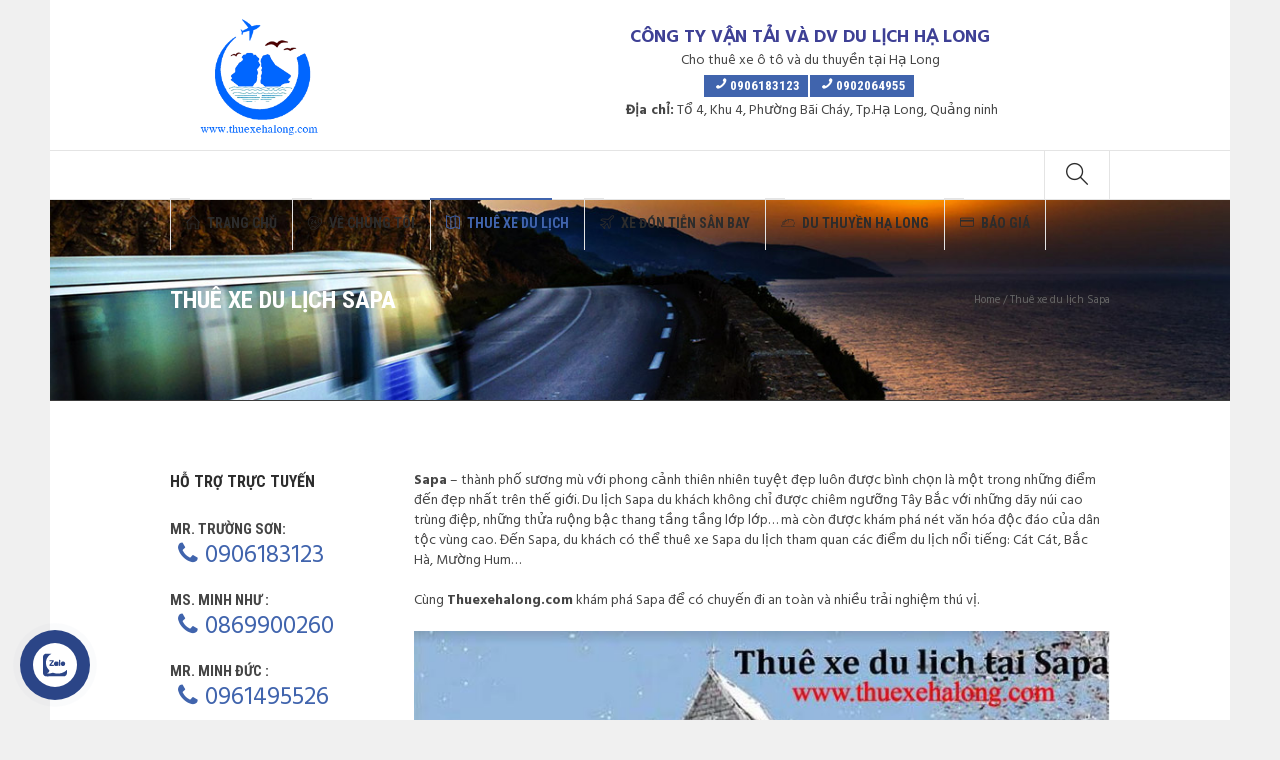

--- FILE ---
content_type: text/html; charset=UTF-8
request_url: https://thuexehalong.com/thue-xe-du-lich-sa-pa/
body_size: 12466
content:
<!DOCTYPE html> <!--[if IE 8]><html class="ie ie8" lang="vi"> <![endif]--> <!--[if !(IE 8)]><!--><html lang="vi" class="cmsmasters_html"> <!--<![endif]--><head><meta charset="UTF-8" /><meta name="viewport" content="width=device-width, initial-scale=1, maximum-scale=1" /><meta name="format-detection" content="telephone=no" /><link rel="profile" href="http://gmpg.org/xfn/11" /><link rel="pingback" href="https://thuexehalong.com/xmlrpc.php" /><title>Thuê xe du lịch Sapa - Thuê Xe Hạ Long</title><link rel="stylesheet" href="https://thuexehalong.com/wp-content/cache/min/1/8199c98fd4aacc3438114fa0ade06ea7.css" data-minify="1" /><meta name="description" content="Sapa – thành phố sương mù với phong cảnh thiên nhiên tuyệt đẹp luôn được bình chọn là một trong những điểm đến đẹp nhất trên thế giới." /><meta name="robots" content="index, follow, max-snippet:-1, max-image-preview:large, max-video-preview:-1" /><link rel="canonical" href="https://thuexehalong.com/thue-xe-du-lich-sa-pa/" /><meta property="og:locale" content="vi_VN" /><meta property="og:type" content="article" /><meta property="og:title" content="Thuê xe du lịch Sapa - Thuê Xe Hạ Long" /><meta property="og:description" content="Sapa – thành phố sương mù với phong cảnh thiên nhiên tuyệt đẹp luôn được bình chọn là một trong những điểm đến đẹp nhất trên thế giới." /><meta property="og:url" content="https://thuexehalong.com/thue-xe-du-lich-sa-pa/" /><meta property="og:site_name" content="Thuê Xe Hạ Long" /><meta property="article:modified_time" content="2024-08-23T09:33:38+00:00" /><meta property="og:image" content="https://thuexehalong.com/wp-content/uploads/2020/04/sapa.jpg" /><meta name="twitter:card" content="summary_large_image" /> <script type="application/ld+json" class="yoast-schema-graph">{"@context":"https://schema.org","@graph":[{"@type":"WebSite","@id":"https://thuexehalong.com/#website","url":"https://thuexehalong.com/","name":"Thu\u00ea Xe H\u1ea1 Long","description":"","potentialAction":[{"@type":"SearchAction","target":"https://thuexehalong.com/?s={search_term_string}","query-input":"required name=search_term_string"}],"inLanguage":"vi"},{"@type":"ImageObject","@id":"https://thuexehalong.com/thue-xe-du-lich-sa-pa/#primaryimage","inLanguage":"vi","url":"https://thuexehalong.com/wp-content/uploads/2020/04/sapa.jpg","width":724,"height":511},{"@type":"WebPage","@id":"https://thuexehalong.com/thue-xe-du-lich-sa-pa/#webpage","url":"https://thuexehalong.com/thue-xe-du-lich-sa-pa/","name":"Thu\u00ea xe du l\u1ecbch Sapa - Thu\u00ea Xe H\u1ea1 Long","isPartOf":{"@id":"https://thuexehalong.com/#website"},"primaryImageOfPage":{"@id":"https://thuexehalong.com/thue-xe-du-lich-sa-pa/#primaryimage"},"datePublished":"2020-03-29T08:39:25+00:00","dateModified":"2024-08-23T09:33:38+00:00","description":"Sapa \u2013 th\u00e0nh ph\u1ed1 s\u01b0\u01a1ng m\u00f9 v\u1edbi phong c\u1ea3nh thi\u00ean nhi\u00ean tuy\u1ec7t \u0111\u1eb9p lu\u00f4n \u0111\u01b0\u1ee3c b\u00ecnh ch\u1ecdn l\u00e0 m\u1ed9t trong nh\u1eefng \u0111i\u1ec3m \u0111\u1ebfn \u0111\u1eb9p nh\u1ea5t tr\u00ean th\u1ebf gi\u1edbi.","inLanguage":"vi","potentialAction":[{"@type":"ReadAction","target":["https://thuexehalong.com/thue-xe-du-lich-sa-pa/"]}]}]}</script> <link rel='dns-prefetch' href='//fonts.googleapis.com' /><link rel="alternate" type="application/rss+xml" title="Dòng thông tin Thuê Xe Hạ Long &raquo;" href="https://thuexehalong.com/feed/" /><link rel="alternate" type="application/rss+xml" title="Dòng phản hồi Thuê Xe Hạ Long &raquo;" href="https://thuexehalong.com/comments/feed/" /><style type="text/css">img.wp-smiley,img.emoji{display:inline!important;border:none!important;box-shadow:none!important;height:1em!important;width:1em!important;margin:0 .07em!important;vertical-align:-0.1em!important;background:none!important;padding:0!important}</style><!--[if lte IE 9]><link rel='stylesheet' id='theme-fonts-css'  href='https://thuexehalong.com/wp-content/uploads/cmsmasters_styles/logistic-business_fonts.css?ver=1.0.0' type='text/css' media='screen' /> <![endif]--> <!--[if lte IE 9]><link rel='stylesheet' id='theme-schemes-primary-css'  href='https://thuexehalong.com/wp-content/uploads/cmsmasters_styles/logistic-business_colors_primary.css?ver=1.0.0' type='text/css' media='screen' /> <![endif]--> <!--[if lte IE 9]><link rel='stylesheet' id='theme-schemes-secondary-css'  href='https://thuexehalong.com/wp-content/uploads/cmsmasters_styles/logistic-business_colors_secondary.css?ver=1.0.0' type='text/css' media='screen' /> <![endif]--> <!--[if lt IE 9]><link rel='stylesheet' id='theme-ie-css'  href='https://thuexehalong.com/wp-content/themes/logistic-business/css/ie.css?ver=1.0.0' type='text/css' media='screen' /> <![endif]--><link rel='stylesheet' id='cmsmasters-google-fonts-css'  href='//fonts.googleapis.com/css?family=Hind%3A300%2C400%2C500%2C600%2C700%7CRoboto+Condensed%3A400%2C400italic%2C700%2C700italic%7CPoppins%3A300%2C400%2C500%2C600%2C700&#038;ver=5.5.17' type='text/css' media='all' /><style id='rocket-lazyload-inline-css' type='text/css'>.rll-youtube-player{position:relative;padding-bottom:56.23%;height:0;overflow:hidden;max-width:100%}.rll-youtube-player iframe{position:absolute;top:0;left:0;width:100%;height:100%;z-index:100;background:0 0}.rll-youtube-player img{bottom:0;display:block;left:0;margin:auto;max-width:100%;width:100%;position:absolute;right:0;top:0;border:none;height:auto;cursor:pointer;-webkit-transition:.4s all;-moz-transition:.4s all;transition:.4s all}.rll-youtube-player img:hover{-webkit-filter:brightness(75%)}.rll-youtube-player .play{height:72px;width:72px;left:50%;top:50%;margin-left:-36px;margin-top:-36px;position:absolute;background:url(https://thuexehalong.com/wp-content/plugins/wp-rocket/assets/img/youtube.png) no-repeat;cursor:pointer}</style><link rel='stylesheet' id='contactus.fa.css-css'  href='https://use.fontawesome.com/releases/v5.8.1/css/all.css?ver=1.5.8' type='text/css' media='all' /> <script type='text/javascript' id='layerslider-greensock-js-extra'>/* <![CDATA[ */ var LS_Meta = {"v":"6.6.1"}; /* ]]> */</script> <script type='text/javascript' src='https://thuexehalong.com/wp-content/cache/busting/1/wp-includes/js/jquery/jquery-1.12.4-wp.js' id='jquery-core-js'></script> <meta name="generator" content="Powered by LayerSlider 6.6.1 - Multi-Purpose, Responsive, Parallax, Mobile-Friendly Slider Plugin for WordPress." /><link rel="https://api.w.org/" href="https://thuexehalong.com/wp-json/" /><link rel="alternate" type="application/json" href="https://thuexehalong.com/wp-json/wp/v2/pages/7576" /><link rel="EditURI" type="application/rsd+xml" title="RSD" href="https://thuexehalong.com/xmlrpc.php?rsd" /><link rel="wlwmanifest" type="application/wlwmanifest+xml" href="https://thuexehalong.com/wp-includes/wlwmanifest.xml" /><link rel='shortlink' href='https://thuexehalong.com/?p=7576' /><style type="text/css">.header_top{height:36px}.header_mid{height:150px}.header_bot{height:50px}#page.cmsmasters_heading_after_header #middle,#page.cmsmasters_heading_under_header #middle .headline .headline_outer{padding-top:150px}#page.cmsmasters_heading_after_header.enable_header_top #middle,#page.cmsmasters_heading_under_header.enable_header_top #middle .headline .headline_outer{padding-top:186px}#page.cmsmasters_heading_after_header.enable_header_bottom #middle,#page.cmsmasters_heading_under_header.enable_header_bottom #middle .headline .headline_outer{padding-top:200px}#page.cmsmasters_heading_after_header.enable_header_top.enable_header_bottom #middle,#page.cmsmasters_heading_under_header.enable_header_top.enable_header_bottom #middle .headline .headline_outer{padding-top:236px}@media only screen and (max-width:1024px){.header_top,.header_mid,.header_bot{height:auto}.header_mid .slogan_wrap,.header_mid .social_wrap,.header_mid .logo_wrap,.header_mid .header_mid_but_wrap{height:150px}#page.cmsmasters_heading_after_header #middle,#page.cmsmasters_heading_under_header #middle .headline .headline_outer,#page.cmsmasters_heading_after_header.enable_header_top #middle,#page.cmsmasters_heading_under_header.enable_header_top #middle .headline .headline_outer,#page.cmsmasters_heading_after_header.enable_header_bottom #middle,#page.cmsmasters_heading_under_header.enable_header_bottom #middle .headline .headline_outer,#page.cmsmasters_heading_after_header.enable_header_top.enable_header_bottom #middle,#page.cmsmasters_heading_under_header.enable_header_top.enable_header_bottom #middle .headline .headline_outer{padding-top:0!important}}.header_mid .slogan_wrap .slogan_wrap_text strong{margin-top:-2px}.cmsms-form-builder input,.cmsms-form-builder textarea{background-color:#000}body{background-color:#f0f0f0}</style><link rel="icon" href="https://thuexehalong.com/wp-content/uploads/2021/01/cropped-f-32x32.png" sizes="32x32" /><link rel="icon" href="https://thuexehalong.com/wp-content/uploads/2021/01/cropped-f-192x192.png" sizes="192x192" /><link rel="apple-touch-icon" href="https://thuexehalong.com/wp-content/uploads/2021/01/cropped-f-180x180.png" /><meta name="msapplication-TileImage" content="https://thuexehalong.com/wp-content/uploads/2021/01/cropped-f-270x270.png" /><style type="text/css" id="wp-custom-css">select{background:none!important;-webkit-appearance:button!important}.cmsmasters_theme_icon_resp_nav_slide_down{border-color:red!important}div.search_wrap{margin-left:5px!important}</style><noscript><style id="rocket-lazyload-nojs-css">.rll-youtube-player,[data-lazy-src]{display:none!important}</style></noscript><style id="wpforms-css-vars-root">:root{--wpforms-field-border-radius:3px;--wpforms-field-border-style:solid;--wpforms-field-border-size:1px;--wpforms-field-background-color:#fff;--wpforms-field-border-color:rgba(0,0,0,.25);--wpforms-field-border-color-spare:rgba(0,0,0,.25);--wpforms-field-text-color:rgba(0,0,0,.7);--wpforms-field-menu-color:#fff;--wpforms-label-color:rgba(0,0,0,.85);--wpforms-label-sublabel-color:rgba(0,0,0,.55);--wpforms-label-error-color:#d63637;--wpforms-button-border-radius:3px;--wpforms-button-border-style:none;--wpforms-button-border-size:1px;--wpforms-button-background-color:#066aab;--wpforms-button-border-color:#066aab;--wpforms-button-text-color:#fff;--wpforms-page-break-color:#066aab;--wpforms-background-image:none;--wpforms-background-position:center center;--wpforms-background-repeat:no-repeat;--wpforms-background-size:cover;--wpforms-background-width:100px;--wpforms-background-height:100px;--wpforms-background-color:rgba(0,0,0,0);--wpforms-background-url:none;--wpforms-container-padding:0;--wpforms-container-border-style:none;--wpforms-container-border-width:1px;--wpforms-container-border-color:#000;--wpforms-container-border-radius:3px;--wpforms-field-size-input-height:43px;--wpforms-field-size-input-spacing:15px;--wpforms-field-size-font-size:16px;--wpforms-field-size-line-height:19px;--wpforms-field-size-padding-h:14px;--wpforms-field-size-checkbox-size:16px;--wpforms-field-size-sublabel-spacing:5px;--wpforms-field-size-icon-size:1;--wpforms-label-size-font-size:16px;--wpforms-label-size-line-height:19px;--wpforms-label-size-sublabel-font-size:14px;--wpforms-label-size-sublabel-line-height:17px;--wpforms-button-size-font-size:17px;--wpforms-button-size-height:41px;--wpforms-button-size-padding-h:15px;--wpforms-button-size-margin-top:10px;--wpforms-container-shadow-size-box-shadow:none}</style></head><body class="page-template-default page page-id-7576"><div id="page" class="csstransition cmsmasters_boxed fixed_header enable_header_bottom cmsmasters_heading_after_header hfeed site"><div id="main"><header id="header"><div class="header_mid" data-height="150"><div class="header_mid_outer"><div class="header_mid_inner"><div class="logo_wrap"><style type="text/css">.header_mid .header_mid_inner .logo_wrap{width:225px}</style><a href="https://thuexehalong.com/" title="Thuê Xe Hạ Long" class="logo"> <img src="data:image/svg+xml,%3Csvg%20xmlns='http://www.w3.org/2000/svg'%20viewBox='0%200%200%200'%3E%3C/svg%3E" alt="Thuê Xe Hạ Long" data-lazy-src="https://thuexehalong.com/wp-content/uploads/2021/01/thuexehalong.png" /><noscript><img src="https://thuexehalong.com/wp-content/uploads/2021/01/thuexehalong.png" alt="Thuê Xe Hạ Long" /></noscript><style type="text/css">.header_mid_inner .logo .logo_retina{width:150px;max-width:150px}</style><img class="logo_retina" src="data:image/svg+xml,%3Csvg%20xmlns='http://www.w3.org/2000/svg'%20viewBox='0%200%20150%20100'%3E%3C/svg%3E" alt="Thuê Xe Hạ Long" width="150" height="100" data-lazy-src="https://thuexehalong.com/wp-content/uploads/2021/01/thuexehalong.png" /><noscript><img class="logo_retina" src="https://thuexehalong.com/wp-content/uploads/2021/01/thuexehalong.png" alt="Thuê Xe Hạ Long" width="150" height="100" /></noscript> </a></div><div class="slogan_wrap"><div class="slogan_wrap_inner"><div class="slogan_wrap_text"><div class="infor-header" style="text-align: center"><p class="company">CÔNG TY VẬN TẢI VÀ DV DU LỊCH HẠ LONG</p><p class="sub">Cho thuê xe ô tô và du thuyền tại Hạ Long</p><div class="wrap-phone"><div class="cmsmasters-icon-phone-1"> <span> <a href="tel:0906183123"><strong>0906183123</strong></a> </span></div><div class="cmsmasters-icon-phone-1"> <span> <a href="tel:0902064955"><strong>0902064955</strong></a> </span></div></div><p class="address" style="padding-bottom: 2px"><b>Địa chỉ:</b>Tổ 4, Khu 4, Phường Bãi Cháy, Tp.Hạ Long, Quảng ninh</p></div></div></div></div></div></div></div><div class="header_bot" data-height="50"><div class="header_bot_outer"><div class="header_bot_inner"><div class="search_wrap"><div class="search_wrap_inner"><div class="search_wrap_in_inner"><div class="search_bar_wrap"><form role="search" method="get" action="https://thuexehalong.com/"><p class="search_field"> <input name="s" placeholder="Nhập tìm kiếm " value="" type="search" /></p><p class="search_button"> <button type="submit" class="cmsmasters_theme_icon_search"></button></p></form></div><a class="search_toggle cmsmasters_theme_icon_search"></a></div></div></div><div class="resp_bot_nav_wrap"><div class="resp_bot_nav_outer"><a class="responsive_nav resp_bot_nav cmsmasters_theme_icon_resp_nav" href="javascript:void(0);"><span class="resp_nav_button">&nbsp;MENU</span></a></div></div><div class="bot_nav_wrap"><nav role="navigation"><div class="menu-main-container"><ul id="navigation" class="bot_nav navigation"><li id="menu-item-7423" class="menu-item menu-item-type-post_type menu-item-object-page menu-item-home menu-item-7423 menu-item-depth-0 menu-item-icon"><a href="https://thuexehalong.com/"><span class="nav_item_wrap"><span class="nav_title cmsmasters-icon-home-3">Trang Chủ</span></span></a></li><li id="menu-item-7771" class="menu-item menu-item-type-post_type menu-item-object-page menu-item-7771 menu-item-depth-0 menu-item-icon"><a href="https://thuexehalong.com/ve-chung-toi/"><span class="nav_item_wrap"><span class="nav_title cmsmasters-icon-custom-14">Về Chúng Tôi</span></span></a></li><li id="menu-item-7386" class="menu-item menu-item-type-custom menu-item-object-custom current-menu-ancestor current-menu-parent menu-item-has-children menu-item-7386 menu-item-depth-0 menu-item-icon"><a><span class="nav_item_wrap"><span class="nav_title cmsmasters-icon-map-2">Thuê Xe Du Lịch</span></span></a><ul class="sub-menu"><li id="menu-item-7624" class="menu-item menu-item-type-post_type menu-item-object-page menu-item-7624 menu-item-depth-1"><a href="https://thuexehalong.com/thue-xe-du-lich-ha-long/"><span class="nav_item_wrap"><span class="nav_title">Thuê xe du lịch Hạ Long</span></span></a></li><li id="menu-item-7620" class="menu-item menu-item-type-post_type menu-item-object-page menu-item-7620 menu-item-depth-1"><a href="https://thuexehalong.com/thue-xe-du-lich-hai-phong-gia-re/"><span class="nav_item_wrap"><span class="nav_title">Thuê Xe Du Lịch Hải Phòng</span></span></a></li><li id="menu-item-7617" class="menu-item menu-item-type-post_type menu-item-object-page menu-item-7617 menu-item-depth-1"><a href="https://thuexehalong.com/thue-xe-du-lich-tai-ha-noi/"><span class="nav_item_wrap"><span class="nav_title">Thuê xe du lịch Hà Nội</span></span></a></li><li id="menu-item-7622" class="menu-item menu-item-type-post_type menu-item-object-page menu-item-7622 menu-item-depth-1"><a href="https://thuexehalong.com/thue-xe-du-lich-di-le-hoi-tai-ha-long/"><span class="nav_item_wrap"><span class="nav_title">Thuê xe du lịch đi lễ hội</span></span></a></li><li id="menu-item-7621" class="menu-item menu-item-type-post_type menu-item-object-page current-menu-item page_item page-item-7576 current_page_item menu-item-7621 menu-item-depth-1"><a href="https://thuexehalong.com/thue-xe-du-lich-sa-pa/"><span class="nav_item_wrap"><span class="nav_title">Thuê xe du lịch Sapa</span></span></a></li><li id="menu-item-7618" class="menu-item menu-item-type-post_type menu-item-object-page menu-item-7618 menu-item-depth-1"><a href="https://thuexehalong.com/thue-xe-du-lich-hue/"><span class="nav_item_wrap"><span class="nav_title">Thuê xe du lịch Huế</span></span></a></li><li id="menu-item-7616" class="menu-item menu-item-type-post_type menu-item-object-page menu-item-7616 menu-item-depth-1"><a href="https://thuexehalong.com/thue-xe-du-lich-da-nang/"><span class="nav_item_wrap"><span class="nav_title">Thuê xe du lịch Đà Nẵng</span></span></a></li><li id="menu-item-7619" class="menu-item menu-item-type-post_type menu-item-object-page menu-item-7619 menu-item-depth-1"><a href="https://thuexehalong.com/thue-xe-du-lich-quang-binh/"><span class="nav_item_wrap"><span class="nav_title">Thuê xe du lịch Quảng Bình</span></span></a></li><li id="menu-item-7615" class="menu-item menu-item-type-post_type menu-item-object-page menu-item-7615 menu-item-depth-1"><a href="https://thuexehalong.com/thue-xe-du-lich-tai-sai-gon/"><span class="nav_item_wrap"><span class="nav_title">Thuê xe du lịch tại TP SÀI GÒN</span></span></a></li><li id="menu-item-7623" class="menu-item menu-item-type-post_type menu-item-object-page menu-item-7623 menu-item-depth-1"><a href="https://thuexehalong.com/thue-xe-du-lich-tai-nha-trang/"><span class="nav_item_wrap"><span class="nav_title">Thuê xe du lịch Nha Trang</span></span></a></li></ul></li><li id="menu-item-7357" class="menu-item menu-item-type-custom menu-item-object-custom menu-item-has-children menu-item-7357 menu-item-depth-0 menu-item-icon"><a><span class="nav_item_wrap"><span class="nav_title cmsmasters-icon-plane-1">Xe Đón Tiễn Sân Bay</span></span></a><ul class="sub-menu"><li id="menu-item-7636" class="menu-item menu-item-type-post_type menu-item-object-page menu-item-7636 menu-item-depth-1"><a href="https://thuexehalong.com/thue-xe-dua-ruoc-phi-truong-ha-noi/"><span class="nav_item_wrap"><span class="nav_title">Thuê xe đón tiễn sân bay Nội Bài – Hà Nội</span></span></a></li><li id="menu-item-7634" class="menu-item menu-item-type-post_type menu-item-object-page menu-item-7634 menu-item-depth-1"><a href="https://thuexehalong.com/thue-xe-dua-don-san-bay-van-don-quang-ninh/"><span class="nav_item_wrap"><span class="nav_title">Thuê xe đón tiễn sân bay Vân Đồn – Quảng Ninh</span></span></a></li><li id="menu-item-7635" class="menu-item menu-item-type-post_type menu-item-object-page menu-item-7635 menu-item-depth-1"><a href="https://thuexehalong.com/thue-xe-dua-don-san-bay-hai-phong/"><span class="nav_item_wrap"><span class="nav_title">Thuê xe đón tiễn sân bay Cát Bi – Hải Phòng</span></span></a></li></ul></li><li id="menu-item-7731" class="menu-item menu-item-type-taxonomy menu-item-object-category menu-item-has-children menu-item-7731 menu-item-depth-0 menu-item-icon"><a href="https://thuexehalong.com/category/thue-tau-tham-vinh-ha-long/"><span class="nav_item_wrap"><span class="nav_title cmsmasters-icon-custom-03">Du Thuyền Hạ Long</span></span></a><ul class="sub-menu"><li id="menu-item-7733" class="menu-item menu-item-type-taxonomy menu-item-object-category menu-item-7733 menu-item-depth-1"><a href="https://thuexehalong.com/category/tau-ghep-tham-vinh-ha-long/"><span class="nav_item_wrap"><span class="nav_title">Tàu Ghép Thăm Vịnh Hạ Long</span></span></a></li><li id="menu-item-7736" class="menu-item menu-item-type-taxonomy menu-item-object-category menu-item-7736 menu-item-depth-1"><a href="https://thuexehalong.com/category/tau-rieng-tham-vinh-ha-long/"><span class="nav_item_wrap"><span class="nav_title">Tàu Riêng Thăm Vịnh Hạ Long</span></span></a></li><li id="menu-item-7735" class="menu-item menu-item-type-taxonomy menu-item-object-category menu-item-7735 menu-item-depth-1"><a href="https://thuexehalong.com/category/du-thuyen-nghi-dem-3-sao/"><span class="nav_item_wrap"><span class="nav_title">Du Thuyền Nghỉ Đêm 3 Sao</span></span></a></li><li id="menu-item-7734" class="menu-item menu-item-type-taxonomy menu-item-object-category menu-item-7734 menu-item-depth-1"><a href="https://thuexehalong.com/category/du-thuyen-nghi-dem-4-sao/"><span class="nav_item_wrap"><span class="nav_title">Du Thuyền Nghỉ Đêm 4 Sao</span></span></a></li><li id="menu-item-7732" class="menu-item menu-item-type-taxonomy menu-item-object-category menu-item-7732 menu-item-depth-1"><a href="https://thuexehalong.com/category/du-thuyen-nghi-dem-5-sao/"><span class="nav_item_wrap"><span class="nav_title">Du Thuyền Nghỉ Đêm 5 Sao</span></span></a></li></ul></li><li id="menu-item-7358" class="menu-item menu-item-type-custom menu-item-object-custom menu-item-has-children menu-item-7358 menu-item-depth-0 menu-item-icon"><a><span class="nav_item_wrap"><span class="nav_title cmsmasters-icon-card">Báo Giá</span></span></a><ul class="sub-menu"><li id="menu-item-7660" class="menu-item menu-item-type-post_type menu-item-object-page menu-item-7660 menu-item-depth-1"><a href="https://thuexehalong.com/bao-gia-thue-xe-4-cho/"><span class="nav_item_wrap"><span class="nav_title">Báo giá thuê xe 4 chỗ</span></span></a></li><li id="menu-item-7659" class="menu-item menu-item-type-post_type menu-item-object-page menu-item-7659 menu-item-depth-1"><a href="https://thuexehalong.com/bao-gia-thue-xe-7-cho/"><span class="nav_item_wrap"><span class="nav_title">Báo giá thuê xe 7 chỗ</span></span></a></li><li id="menu-item-7658" class="menu-item menu-item-type-post_type menu-item-object-page menu-item-7658 menu-item-depth-1"><a href="https://thuexehalong.com/bao-gia-thue-xe-16-cho/"><span class="nav_item_wrap"><span class="nav_title">Báo giá thuê xe 16 chỗ</span></span></a></li><li id="menu-item-7655" class="menu-item menu-item-type-post_type menu-item-object-page menu-item-7655 menu-item-depth-1"><a href="https://thuexehalong.com/bao-gia-thue-xe-30-cho/"><span class="nav_item_wrap"><span class="nav_title">Báo giá thuê xe 30 chỗ</span></span></a></li><li id="menu-item-7656" class="menu-item menu-item-type-post_type menu-item-object-page menu-item-7656 menu-item-depth-1"><a href="https://thuexehalong.com/bao-gia-thue-xe-35-cho/"><span class="nav_item_wrap"><span class="nav_title">Báo giá thuê xe 35 chỗ</span></span></a></li><li id="menu-item-7657" class="menu-item menu-item-type-post_type menu-item-object-page menu-item-7657 menu-item-depth-1"><a href="https://thuexehalong.com/bao-gia-thue-xe-45-cho/"><span class="nav_item_wrap"><span class="nav_title">Báo giá thuê xe 45 chỗ</span></span></a></li></ul></li></ul></div></nav></div></div></div></div></header><div id="middle"><style type="text/css">.headline_outer{background-image:url(https://thuexehalong.com/wp-content/uploads/2020/04/banner-thue-xe-du-lich.jpg);background-repeat:no-repeat;background-attachment:scroll;background-size:cover}.headline_color{background-color:rgba(252,252,252,0)}@media (min-width:540px){.headline_aligner,.cmsmasters_breadcrumbs_aligner{min-height:200px}}</style><div class="headline cmsmasters_color_scheme_footer"><div class="headline_outer"><div class="headline_color"></div><div class="headline_inner align_left"><div class="headline_aligner"></div><div class="headline_text"><h1 class="entry-title 3">Thuê xe du lịch Sapa</h1></div><div class="cmsmasters_breadcrumbs"><div class="cmsmasters_breadcrumbs_aligner"></div><div class="cmsmasters_breadcrumbs_inner"><a href="https://thuexehalong.com/" class="cms_home">Home</a> <span class="breadcrumbs_sep"> / </span> <span>Thuê xe du lịch Sapa</span></div></div></div></div></div><div class="middle_inner"><div class="content_wrap l_sidebar"><div class="content entry fr" role="main"><style type="text/css"></style><p style="box-sizing: border-box; background-image: initial; background-position: initial; background-size: initial; background-repeat: initial; background-attachment: initial; background-origin: initial; background-clip: initial; border: 0px; vertical-align: baseline; outline: none; color: #454545; font-family: Hind, Arial, Helvetica, 'Nimbus Sans L', sans-serif; font-size: 14px;"><strong>Sapa</strong> – thành phố sương mù với phong cảnh thiên nhiên tuyệt đẹp luôn được bình chọn là một trong những điểm đến đẹp nhất trên thế giới. Du lịch Sapa du khách không chỉ được chiêm ngưỡng Tây Bắc với những dãy núi cao trùng điệp, những thửa ruộng bậc thang tầng tầng lớp lớp… mà còn được khám phá nét văn hóa độc đáo của dân tộc vùng cao. Đến Sapa, du khách có thể thuê xe Sapa du lịch tham quan các điểm du lịch nổi tiếng: Cát Cát, Bắc Hà, Mường Hum…</p><p style="box-sizing: border-box; background-image: initial; background-position: initial; background-size: initial; background-repeat: initial; background-attachment: initial; background-origin: initial; background-clip: initial; border: 0px; vertical-align: baseline; outline: none; color: #454545; font-family: Hind, Arial, Helvetica, 'Nimbus Sans L', sans-serif; font-size: 14px;">Cùng <strong style="box-sizing: border-box; background: transparent; border: 0px; margin: 0px; padding: 0px; vertical-align: baseline; outline: none;">Thuexehalong.com</strong> khám phá Sapa để có chuyến đi an toàn và nhiều trải nghiệm thú vị.</p><p><img loading="lazy" class="alignnone size-full wp-image-8105" src="https://thuexehalong.com/wp-content/uploads/2020/04/sapa.jpg" alt="" width="724" height="511" srcset="https://thuexehalong.com/wp-content/uploads/2020/04/sapa.jpg 724w, https://thuexehalong.com/wp-content/uploads/2020/04/sapa-580x409.jpg 580w" sizes="(max-width: 724px) 100vw, 724px" /></p><h2 style="box-sizing: border-box; background-image: initial; background-position: initial; background-size: initial; background-repeat: initial; background-attachment: initial; background-origin: initial; background-clip: initial; border: 0px; vertical-align: baseline; outline: none; font-weight: bold; font-family: 'Roboto Condensed', Arial, Helvetica, 'Nimbus Sans L', sans-serif; font-size: 22px; line-height: 30px; text-transform: uppercase; color: #2c2c2c;">BÁO GIÁ THAM KHẢO CÁC TUYẾN TỪ SAPA</h2><table style="box-sizing: border-box; background-image: initial; background-position: initial; background-size: initial; background-repeat: initial; background-attachment: initial; background-origin: initial; background-clip: initial; border: 0px; margin: 0px; padding: 0px; vertical-align: baseline; outline: none; border-spacing: 0px 9px; width: 695.2px; color: #454545; font-family: Hind, Arial, Helvetica, 'Nimbus Sans L', sans-serif; font-size: 14px;" width="577"><tbody style="box-sizing: border-box; background: transparent; border: 0px; margin: 0px; padding: 0px; vertical-align: baseline; outline: none;"><tr style="box-sizing: border-box; background: transparent; border: 0px; margin: 0px; padding: 0px; vertical-align: baseline; outline: none;"><td style="box-sizing: border-box; background: transparent; border: 0px; margin: 0px; padding: 0px; vertical-align: baseline; outline: none;" width="204"><strong style="box-sizing: border-box; background: transparent; border: 0px; margin: 0px; padding: 0px; vertical-align: baseline; outline: none;">Tuyến đường</strong></td><td style="box-sizing: border-box; background: transparent; border: 0px; margin: 0px; padding: 0px; vertical-align: baseline; outline: none;" width="78"><strong style="box-sizing: border-box; background: transparent; border: 0px; margin: 0px; padding: 0px; vertical-align: baseline; outline: none;">Thời gian</strong></td><td style="box-sizing: border-box; background: transparent; border: 0px; margin: 0px; padding: 0px; vertical-align: baseline; outline: none;" width="77"><strong style="box-sizing: border-box; background: transparent; border: 0px; margin: 0px; padding: 0px; vertical-align: baseline; outline: none;">Xe 4 chỗ</strong></td><td style="box-sizing: border-box; background: transparent; border: 0px; margin: 0px; padding: 0px; vertical-align: baseline; outline: none;" width="74"><strong style="box-sizing: border-box; background: transparent; border: 0px; margin: 0px; padding: 0px; vertical-align: baseline; outline: none;">Xe 16 chỗ</strong></td><td style="box-sizing: border-box; background: transparent; border: 0px; margin: 0px; padding: 0px; vertical-align: baseline; outline: none;" width="80"><strong style="box-sizing: border-box; background: transparent; border: 0px; margin: 0px; padding: 0px; vertical-align: baseline; outline: none;">Xe 30 chỗ</strong></td></tr><tr style="box-sizing: border-box; background: transparent; border: 0px; margin: 0px; padding: 0px; vertical-align: baseline; outline: none;"><td style="box-sizing: border-box; background: transparent; border: 0px; margin: 0px; padding: 0px; vertical-align: baseline; outline: none;">Lào Cai – Sa Pa</td><td style="box-sizing: border-box; background: transparent; border: 0px; margin: 0px; padding: 0px; vertical-align: baseline; outline: none;">1 lượt</td><td style="box-sizing: border-box; background: transparent; border: 0px; margin: 0px; padding: 0px; vertical-align: baseline; outline: none;">   485,000đ</td><td style="box-sizing: border-box; background: transparent; border: 0px; margin: 0px; padding: 0px; vertical-align: baseline; outline: none;">550,000đ</td><td style="box-sizing: border-box; background: transparent; border: 0px; margin: 0px; padding: 0px; vertical-align: baseline; outline: none;">900,000đ</td></tr><tr style="box-sizing: border-box; background: transparent; border: 0px; margin: 0px; padding: 0px; vertical-align: baseline; outline: none;"><td style="box-sizing: border-box; background: transparent; border: 0px; margin: 0px; padding: 0px; vertical-align: baseline; outline: none;">Sa Pa – Cốc Ly</td><td style="box-sizing: border-box; background: transparent; border: 0px; margin: 0px; padding: 0px; vertical-align: baseline; outline: none;">1 ngày</td><td style="box-sizing: border-box; background: transparent; border: 0px; margin: 0px; padding: 0px; vertical-align: baseline; outline: none;">1,250,000đ</td><td style="box-sizing: border-box; background: transparent; border: 0px; margin: 0px; padding: 0px; vertical-align: baseline; outline: none;">1,900,000đ</td><td style="box-sizing: border-box; background: transparent; border: 0px; margin: 0px; padding: 0px; vertical-align: baseline; outline: none;">2,450,000đ</td></tr><tr style="box-sizing: border-box; background: transparent; border: 0px; margin: 0px; padding: 0px; vertical-align: baseline; outline: none;"><td style="box-sizing: border-box; background: transparent; border: 0px; margin: 0px; padding: 0px; vertical-align: baseline; outline: none;">Lào Cai – Cốc Ly – Sa Pa</td><td style="box-sizing: border-box; background: transparent; border: 0px; margin: 0px; padding: 0px; vertical-align: baseline; outline: none;">1 ngày</td><td style="box-sizing: border-box; background: transparent; border: 0px; margin: 0px; padding: 0px; vertical-align: baseline; outline: none;">1,200,000đ</td><td style="box-sizing: border-box; background: transparent; border: 0px; margin: 0px; padding: 0px; vertical-align: baseline; outline: none;">1,800,000đ</td><td style="box-sizing: border-box; background: transparent; border: 0px; margin: 0px; padding: 0px; vertical-align: baseline; outline: none;">2,350,000đ</td></tr><tr style="box-sizing: border-box; background: transparent; border: 0px; margin: 0px; padding: 0px; vertical-align: baseline; outline: none;"><td style="box-sizing: border-box; background: transparent; border: 0px; margin: 0px; padding: 0px; vertical-align: baseline; outline: none;">Lào Cai – Bắc Hà – Sa Pa</td><td style="box-sizing: border-box; background: transparent; border: 0px; margin: 0px; padding: 0px; vertical-align: baseline; outline: none;">1 ngày</td><td style="box-sizing: border-box; background: transparent; border: 0px; margin: 0px; padding: 0px; vertical-align: baseline; outline: none;">1,250,000đ</td><td style="box-sizing: border-box; background: transparent; border: 0px; margin: 0px; padding: 0px; vertical-align: baseline; outline: none;">1,750,000đ</td><td style="box-sizing: border-box; background: transparent; border: 0px; margin: 0px; padding: 0px; vertical-align: baseline; outline: none;">2,200,000đ</td></tr><tr style="box-sizing: border-box; background: transparent; border: 0px; margin: 0px; padding: 0px; vertical-align: baseline; outline: none;"><td style="box-sizing: border-box; background: transparent; border: 0px; margin: 0px; padding: 0px; vertical-align: baseline; outline: none;">Lào Cai – Bắc Hà – Sa Pa</td><td style="box-sizing: border-box; background: transparent; border: 0px; margin: 0px; padding: 0px; vertical-align: baseline; outline: none;">2 ngày</td><td style="box-sizing: border-box; background: transparent; border: 0px; margin: 0px; padding: 0px; vertical-align: baseline; outline: none;">1,650,000đ</td><td style="box-sizing: border-box; background: transparent; border: 0px; margin: 0px; padding: 0px; vertical-align: baseline; outline: none;">2,250,000đ</td><td style="box-sizing: border-box; background: transparent; border: 0px; margin: 0px; padding: 0px; vertical-align: baseline; outline: none;">2,650,000đ</td></tr><tr style="box-sizing: border-box; background: transparent; border: 0px; margin: 0px; padding: 0px; vertical-align: baseline; outline: none;"><td style="box-sizing: border-box; background: transparent; border: 0px; margin: 0px; padding: 0px; vertical-align: baseline; outline: none;">Sa Pa – Bắc Hà</td><td style="box-sizing: border-box; background: transparent; border: 0px; margin: 0px; padding: 0px; vertical-align: baseline; outline: none;">1 ngày</td><td style="box-sizing: border-box; background: transparent; border: 0px; margin: 0px; padding: 0px; vertical-align: baseline; outline: none;">1,350,000đ</td><td style="box-sizing: border-box; background: transparent; border: 0px; margin: 0px; padding: 0px; vertical-align: baseline; outline: none;">2,050,000đ</td><td style="box-sizing: border-box; background: transparent; border: 0px; margin: 0px; padding: 0px; vertical-align: baseline; outline: none;">2,350,000đ</td></tr><tr style="box-sizing: border-box; background: transparent; border: 0px; margin: 0px; padding: 0px; vertical-align: baseline; outline: none;"><td style="box-sizing: border-box; background: transparent; border: 0px; margin: 0px; padding: 0px; vertical-align: baseline; outline: none;">Sa Pa – Cán Cấu</td><td style="box-sizing: border-box; background: transparent; border: 0px; margin: 0px; padding: 0px; vertical-align: baseline; outline: none;">1 ngày</td><td style="box-sizing: border-box; background: transparent; border: 0px; margin: 0px; padding: 0px; vertical-align: baseline; outline: none;">1,250,000đ</td><td style="box-sizing: border-box; background: transparent; border: 0px; margin: 0px; padding: 0px; vertical-align: baseline; outline: none;">1,950,000đ</td><td style="box-sizing: border-box; background: transparent; border: 0px; margin: 0px; padding: 0px; vertical-align: baseline; outline: none;">2,250,000đ</td></tr><tr style="box-sizing: border-box; background: transparent; border: 0px; margin: 0px; padding: 0px; vertical-align: baseline; outline: none;"><td style="box-sizing: border-box; background: transparent; border: 0px; margin: 0px; padding: 0px; vertical-align: baseline; outline: none;">Lào Cai – Cán Cấu – Sa Pa</td><td style="box-sizing: border-box; background: transparent; border: 0px; margin: 0px; padding: 0px; vertical-align: baseline; outline: none;">1 ngày</td><td style="box-sizing: border-box; background: transparent; border: 0px; margin: 0px; padding: 0px; vertical-align: baseline; outline: none;">1,450,000đ</td><td style="box-sizing: border-box; background: transparent; border: 0px; margin: 0px; padding: 0px; vertical-align: baseline; outline: none;">1,750,000đ</td><td style="box-sizing: border-box; background: transparent; border: 0px; margin: 0px; padding: 0px; vertical-align: baseline; outline: none;">2,200,000đ</td></tr><tr style="box-sizing: border-box; background: transparent; border: 0px; margin: 0px; padding: 0px; vertical-align: baseline; outline: none;"><td style="box-sizing: border-box; background: transparent; border: 0px; margin: 0px; padding: 0px; vertical-align: baseline; outline: none;">Lào Cai – Mường Hum – Sa Pa</td><td style="box-sizing: border-box; background: transparent; border: 0px; margin: 0px; padding: 0px; vertical-align: baseline; outline: none;">1 ngày</td><td style="box-sizing: border-box; background: transparent; border: 0px; margin: 0px; padding: 0px; vertical-align: baseline; outline: none;">1,050,000đ</td><td style="box-sizing: border-box; background: transparent; border: 0px; margin: 0px; padding: 0px; vertical-align: baseline; outline: none;">1,650,000đ</td><td style="box-sizing: border-box; background: transparent; border: 0px; margin: 0px; padding: 0px; vertical-align: baseline; outline: none;">2,350,000đ</td></tr><tr style="box-sizing: border-box; background: transparent; border: 0px; margin: 0px; padding: 0px; vertical-align: baseline; outline: none;"><td style="box-sizing: border-box; background: transparent; border: 0px; margin: 0px; padding: 0px; vertical-align: baseline; outline: none;">Sa Pa – Bình Lư</td><td style="box-sizing: border-box; background: transparent; border: 0px; margin: 0px; padding: 0px; vertical-align: baseline; outline: none;">1 ngày</td><td style="box-sizing: border-box; background: transparent; border: 0px; margin: 0px; padding: 0px; vertical-align: baseline; outline: none;">1,050,000đ</td><td style="box-sizing: border-box; background: transparent; border: 0px; margin: 0px; padding: 0px; vertical-align: baseline; outline: none;">1,250,000đ</td><td style="box-sizing: border-box; background: transparent; border: 0px; margin: 0px; padding: 0px; vertical-align: baseline; outline: none;">2,150,000đ</td></tr><tr style="box-sizing: border-box; background: transparent; border: 0px; margin: 0px; padding: 0px; vertical-align: baseline; outline: none;"><td style="box-sizing: border-box; background: transparent; border: 0px; margin: 0px; padding: 0px; vertical-align: baseline; outline: none;">Sa Pa – Bình Lư – Lào Cai</td><td style="box-sizing: border-box; background: transparent; border: 0px; margin: 0px; padding: 0px; vertical-align: baseline; outline: none;">1 ngày</td><td style="box-sizing: border-box; background: transparent; border: 0px; margin: 0px; padding: 0px; vertical-align: baseline; outline: none;">1,050,000đ</td><td style="box-sizing: border-box; background: transparent; border: 0px; margin: 0px; padding: 0px; vertical-align: baseline; outline: none;">1,520,000đ</td><td style="box-sizing: border-box; background: transparent; border: 0px; margin: 0px; padding: 0px; vertical-align: baseline; outline: none;">1,970,000đ</td></tr><tr style="box-sizing: border-box; background: transparent; border: 0px; margin: 0px; padding: 0px; vertical-align: baseline; outline: none;"><td style="box-sizing: border-box; background: transparent; border: 0px; margin: 0px; padding: 0px; vertical-align: baseline; outline: none;">Sa Pa – Mường Khương – Sa Pa</td><td style="box-sizing: border-box; background: transparent; border: 0px; margin: 0px; padding: 0px; vertical-align: baseline; outline: none;">1 ngày</td><td style="box-sizing: border-box; background: transparent; border: 0px; margin: 0px; padding: 0px; vertical-align: baseline; outline: none;">1,050,000đ</td><td style="box-sizing: border-box; background: transparent; border: 0px; margin: 0px; padding: 0px; vertical-align: baseline; outline: none;">1,720,000đ</td><td style="box-sizing: border-box; background: transparent; border: 0px; margin: 0px; padding: 0px; vertical-align: baseline; outline: none;">2,140,000đ</td></tr><tr style="box-sizing: border-box; background: transparent; border: 0px; margin: 0px; padding: 0px; vertical-align: baseline; outline: none;"><td style="box-sizing: border-box; background: transparent; border: 0px; margin: 0px; padding: 0px; vertical-align: baseline; outline: none;">Sa Pa – Mường Khương</td><td style="box-sizing: border-box; background: transparent; border: 0px; margin: 0px; padding: 0px; vertical-align: baseline; outline: none;">1 ngày</td><td style="box-sizing: border-box; background: transparent; border: 0px; margin: 0px; padding: 0px; vertical-align: baseline; outline: none;">950,000đ</td><td style="box-sizing: border-box; background: transparent; border: 0px; margin: 0px; padding: 0px; vertical-align: baseline; outline: none;">1,550,000đ</td><td style="box-sizing: border-box; background: transparent; border: 0px; margin: 0px; padding: 0px; vertical-align: baseline; outline: none;">1,920,000đ</td></tr><tr style="box-sizing: border-box; background: transparent; border: 0px; margin: 0px; padding: 0px; vertical-align: baseline; outline: none;"><td style="box-sizing: border-box; background: transparent; border: 0px; margin: 0px; padding: 0px; vertical-align: baseline; outline: none;">Lào Cai – Tà Thàng – Sa Pa</td><td style="box-sizing: border-box; background: transparent; border: 0px; margin: 0px; padding: 0px; vertical-align: baseline; outline: none;">1 ngày</td><td style="box-sizing: border-box; background: transparent; border: 0px; margin: 0px; padding: 0px; vertical-align: baseline; outline: none;">920,000đ</td><td style="box-sizing: border-box; background: transparent; border: 0px; margin: 0px; padding: 0px; vertical-align: baseline; outline: none;">1,600,000đ</td><td style="box-sizing: border-box; background: transparent; border: 0px; margin: 0px; padding: 0px; vertical-align: baseline; outline: none;">1,850,000đ</td></tr><tr style="box-sizing: border-box; background: transparent; border: 0px; margin: 0px; padding: 0px; vertical-align: baseline; outline: none;"><td style="box-sizing: border-box; background: transparent; border: 0px; margin: 0px; padding: 0px; vertical-align: baseline; outline: none;">Sa Pa – Thác Bạc, Trạm Tôn – Sa Pa</td><td style="box-sizing: border-box; background: transparent; border: 0px; margin: 0px; padding: 0px; vertical-align: baseline; outline: none;">1 ngày</td><td style="box-sizing: border-box; background: transparent; border: 0px; margin: 0px; padding: 0px; vertical-align: baseline; outline: none;">400,000đ</td><td style="box-sizing: border-box; background: transparent; border: 0px; margin: 0px; padding: 0px; vertical-align: baseline; outline: none;">450,000đ</td><td style="box-sizing: border-box; background: transparent; border: 0px; margin: 0px; padding: 0px; vertical-align: baseline; outline: none;">490,000đ</td></tr><tr style="box-sizing: border-box; background: transparent; border: 0px; margin: 0px; padding: 0px; vertical-align: baseline; outline: none;"><td style="box-sizing: border-box; background: transparent; border: 0px; margin: 0px; padding: 0px; vertical-align: baseline; outline: none;">Sa Pa – Cát Cát</td><td style="box-sizing: border-box; background: transparent; border: 0px; margin: 0px; padding: 0px; vertical-align: baseline; outline: none;">1 ngày</td><td style="box-sizing: border-box; background: transparent; border: 0px; margin: 0px; padding: 0px; vertical-align: baseline; outline: none;">350,000đ</td><td style="box-sizing: border-box; background: transparent; border: 0px; margin: 0px; padding: 0px; vertical-align: baseline; outline: none;">400,000đ</td><td style="box-sizing: border-box; background: transparent; border: 0px; margin: 0px; padding: 0px; vertical-align: baseline; outline: none;">480,000đ</td></tr><tr style="box-sizing: border-box; background: transparent; border: 0px; margin: 0px; padding: 0px; vertical-align: baseline; outline: none;"><td style="box-sizing: border-box; background: transparent; border: 0px; margin: 0px; padding: 0px; vertical-align: baseline; outline: none;">Sa Pa – Tả Phìn</td><td style="box-sizing: border-box; background: transparent; border: 0px; margin: 0px; padding: 0px; vertical-align: baseline; outline: none;">1 ngày</td><td style="box-sizing: border-box; background: transparent; border: 0px; margin: 0px; padding: 0px; vertical-align: baseline; outline: none;">400,000đ</td><td style="box-sizing: border-box; background: transparent; border: 0px; margin: 0px; padding: 0px; vertical-align: baseline; outline: none;">450,000đ</td><td style="box-sizing: border-box; background: transparent; border: 0px; margin: 0px; padding: 0px; vertical-align: baseline; outline: none;">490,000đ</td></tr><tr style="box-sizing: border-box; background: transparent; border: 0px; margin: 0px; padding: 0px; vertical-align: baseline; outline: none;"><td style="box-sizing: border-box; background: transparent; border: 0px; margin: 0px; padding: 0px; vertical-align: baseline; outline: none;">Sa Pa – Tả Phìn -Lào Cai</td><td style="box-sizing: border-box; background: transparent; border: 0px; margin: 0px; padding: 0px; vertical-align: baseline; outline: none;">1 ngày</td><td style="box-sizing: border-box; background: transparent; border: 0px; margin: 0px; padding: 0px; vertical-align: baseline; outline: none;">580,000đ</td><td style="box-sizing: border-box; background: transparent; border: 0px; margin: 0px; padding: 0px; vertical-align: baseline; outline: none;">600,000đ</td><td style="box-sizing: border-box; background: transparent; border: 0px; margin: 0px; padding: 0px; vertical-align: baseline; outline: none;">950,000đ</td></tr><tr style="box-sizing: border-box; background: transparent; border: 0px; margin: 0px; padding: 0px; vertical-align: baseline; outline: none;"><td style="box-sizing: border-box; background: transparent; border: 0px; margin: 0px; padding: 0px; vertical-align: baseline; outline: none;">Sa Pa – Lào Cai – Hà Nội</td><td style="box-sizing: border-box; background: transparent; border: 0px; margin: 0px; padding: 0px; vertical-align: baseline; outline: none;">1 ngày</td><td style="box-sizing: border-box; background: transparent; border: 0px; margin: 0px; padding: 0px; vertical-align: baseline; outline: none;">3,540,000đ</td><td style="box-sizing: border-box; background: transparent; border: 0px; margin: 0px; padding: 0px; vertical-align: baseline; outline: none;">4,500,000đ</td><td style="box-sizing: border-box; background: transparent; border: 0px; margin: 0px; padding: 0px; vertical-align: baseline; outline: none;">5,500,000đ</td></tr><tr style="box-sizing: border-box; background: transparent; border: 0px; margin: 0px; padding: 0px; vertical-align: baseline; outline: none;"><td style="box-sizing: border-box; background: transparent; border: 0px; margin: 0px; padding: 0px; vertical-align: baseline; outline: none;">Sa Pa – Cán Cấu – Bắc Hà</td><td style="box-sizing: border-box; background: transparent; border: 0px; margin: 0px; padding: 0px; vertical-align: baseline; outline: none;">2 ngày</td><td style="box-sizing: border-box; background: transparent; border: 0px; margin: 0px; padding: 0px; vertical-align: baseline; outline: none;">2,150,000đ</td><td style="box-sizing: border-box; background: transparent; border: 0px; margin: 0px; padding: 0px; vertical-align: baseline; outline: none;">2,850,000đ</td><td style="box-sizing: border-box; background: transparent; border: 0px; margin: 0px; padding: 0px; vertical-align: baseline; outline: none;">3,450,000đ</td></tr><tr style="box-sizing: border-box; background: transparent; border: 0px; margin: 0px; padding: 0px; vertical-align: baseline; outline: none;"><td style="box-sizing: border-box; background: transparent; border: 0px; margin: 0px; padding: 0px; vertical-align: baseline; outline: none;">Sa Pa – Bản Hồ</td><td style="box-sizing: border-box; background: transparent; border: 0px; margin: 0px; padding: 0px; vertical-align: baseline; outline: none;">1 ngày</td><td style="box-sizing: border-box; background: transparent; border: 0px; margin: 0px; padding: 0px; vertical-align: baseline; outline: none;">1,050,000đ</td><td style="box-sizing: border-box; background: transparent; border: 0px; margin: 0px; padding: 0px; vertical-align: baseline; outline: none;">1,750,000đ</td><td style="box-sizing: border-box; background: transparent; border: 0px; margin: 0px; padding: 0px; vertical-align: baseline; outline: none;">2,150,000đ</td></tr></tbody></table><p><strong style="box-sizing: border-box; background: transparent; border: 0px; margin: 0px; padding: 0px; vertical-align: baseline; outline: none;">Các loại xe từ 30 chỗ trở lên, vui lòng liên hệ chúng tôi để có báo giá chính xác nhất tuỳ thời điểm thuê xe.</strong></p><h3><img loading="lazy" class="alignnone size-large wp-image-7922" src="https://thuexehalong.com/wp-content/uploads/2020/04/thuexehalongbus-1024x464.jpg" alt="" width="1024" height="464" srcset="https://thuexehalong.com/wp-content/uploads/2020/04/thuexehalongbus-1024x464.jpg 1024w, https://thuexehalong.com/wp-content/uploads/2020/04/thuexehalongbus-300x136.jpg 300w, https://thuexehalong.com/wp-content/uploads/2020/04/thuexehalongbus-768x348.jpg 768w, https://thuexehalong.com/wp-content/uploads/2020/04/thuexehalongbus-580x263.jpg 580w, https://thuexehalong.com/wp-content/uploads/2020/04/thuexehalongbus-860x389.jpg 860w, https://thuexehalong.com/wp-content/uploads/2020/04/thuexehalongbus.jpg 1144w" sizes="(max-width: 1024px) 100vw, 1024px" /></h3><h3 style="box-sizing: border-box; background-image: initial; background-position: initial; background-size: initial; background-repeat: initial; background-attachment: initial; background-origin: initial; background-clip: initial; border: 0px; vertical-align: baseline; outline: none; font-weight: bold; font-family: 'Roboto Condensed', Arial, Helvetica, 'Nimbus Sans L', sans-serif; line-height: 28px; text-transform: uppercase; color: #2c2c2c;">ĐIỀU KHOẢN THUÊ XE</h3><p style="box-sizing: border-box; background-image: initial; background-position: initial; background-size: initial; background-repeat: initial; background-attachment: initial; background-origin: initial; background-clip: initial; border: 0px; vertical-align: baseline; outline: none; color: #454545; font-family: Hind, Arial, Helvetica, 'Nimbus Sans L', sans-serif; font-size: 14px;">1. Thời gian phục vụ từ 7h00 đến 18h00, trường hợp khách thuê xe trước hoặc sau giờ quy định sẽ tính phí ngoài giờ (tùy từng chuyến cố định có thể thay đổi và thỏa thuận về thời gian)</p><p style="box-sizing: border-box; background-image: initial; background-position: initial; background-size: initial; background-repeat: initial; background-attachment: initial; background-origin: initial; background-clip: initial; border: 0px; vertical-align: baseline; outline: none; color: #454545; font-family: Hind, Arial, Helvetica, 'Nimbus Sans L', sans-serif; font-size: 14px;">2. Định mức sử dụng xe:</p><p style="box-sizing: border-box; background-image: initial; background-position: initial; background-size: initial; background-repeat: initial; background-attachment: initial; background-origin: initial; background-clip: initial; border: 0px; vertical-align: baseline; outline: none; color: #454545; font-family: Hind, Arial, Helvetica, 'Nimbus Sans L', sans-serif; font-size: 14px;">Ngoại tỉnh – giới hạn 200km/ngày, ngoài 200km tính phụ trội km3. Giá thuê xe sẽ tăng thêm 30% vào các dịp lễ, Tết như: Giỗ tổ 10/3 AL, 30/4, 1/5, Tết Nguyên Đán…</p><p style="box-sizing: border-box; background-image: initial; background-position: initial; background-size: initial; background-repeat: initial; background-attachment: initial; background-origin: initial; background-clip: initial; border: 0px; vertical-align: baseline; outline: none; color: #454545; font-family: Hind, Arial, Helvetica, 'Nimbus Sans L', sans-serif; font-size: 14px;">4. Giá áp dụng cho 2 chiều đi và về, bao gồm phí xăng dầu, cầu phà, bến bãi.. chưa bao gồm 10% VAT</p><h3 style="box-sizing: border-box; background-image: initial; background-position: initial; background-size: initial; background-repeat: initial; background-attachment: initial; background-origin: initial; background-clip: initial; border: 0px; vertical-align: baseline; outline: none; font-weight: bold; font-family: 'Roboto Condensed', Arial, Helvetica, 'Nimbus Sans L', sans-serif; line-height: 28px; text-transform: uppercase; color: #2c2c2c;">LIêN HỆ THUÊ XE DU LỊCH TẠI SAPA</h3><ul><li style="box-sizing: border-box; background-image: initial; background-position: initial; background-size: initial; background-repeat: initial; background-attachment: initial; background-origin: initial; background-clip: initial; border: 0px; vertical-align: baseline; outline: none; color: #454545; font-family: Hind, Arial, Helvetica, 'Nimbus Sans L', sans-serif; font-size: 14px;">Liên hệ với chúng tôi để có báo giá và thông tin cụ thể trước khi đặt dịch vụ.<strong style="box-sizing: border-box; background: transparent; border: 0px; margin: 0px; padding: 0px; vertical-align: baseline; outline: none;"><br style="box-sizing: border-box;" /></strong></li><li style="box-sizing: border-box; background-image: initial; background-position: initial; background-size: initial; background-repeat: initial; background-attachment: initial; background-origin: initial; background-clip: initial; border: 0px; vertical-align: baseline; outline: none; color: #454545; font-family: Hind, Arial, Helvetica, 'Nimbus Sans L', sans-serif; font-size: 14px;"><strong>Thuê xe hạ long luôn sẵn sàng phục vụ vì những chuyến đi an toàn và thú vị !</strong></li></ul><div class="cl"></div></div><div class="sidebar fl" role="complementary"><aside id="custom_html-3" class="widget_text widget widget_custom_html"><h3 class="widgettitle">HỖ TRỢ TRỰC TUYẾN</h3><div class="textwidget custom-html-widget"><span class="widgettitle" style="font-size: 15px;">Mr. Trường Sơn:</span><p><a style="font-size: 25px;" class="call-phone cmsmasters-icon-phone" href="tel:0906183123" title="Call 0906183123">0906183123</a></p> <span class="widgettitle" style="font-size: 15px;">Ms. Minh như :</span><p><a style="font-size: 25px;" class="call-phone cmsmasters-icon-phone" href="tel:0869900260" title="Call 0869900260">0869900260</a></p> <span class="widgettitle" style="font-size: 15px;">Mr. Minh Đức :</span><p><a style="font-size: 25px;" class="call-phone cmsmasters-icon-phone" href="tel:0961495526" title="Call 0961495526">0961495526</a></p></div></aside><aside id="nav_menu-3" class="widget widget_nav_menu"><h3 class="widgettitle">THUÊ XE DU LỊCH</h3><div class="menu-thue-xe-du-lich-container"><ul id="menu-thue-xe-du-lich" class="menu"><li id="menu-item-7614" class="menu-item menu-item-type-post_type menu-item-object-page menu-item-7614"><a href="https://thuexehalong.com/thue-xe-du-lich-ha-long/">THUÊ XE DU LỊCH HẠ LONG</a></li><li id="menu-item-7610" class="menu-item menu-item-type-post_type menu-item-object-page menu-item-7610"><a href="https://thuexehalong.com/thue-xe-du-lich-hai-phong-gia-re/">THUÊ XE DU LỊCH HẢI PHÒNG</a></li><li id="menu-item-7607" class="menu-item menu-item-type-post_type menu-item-object-page menu-item-7607"><a href="https://thuexehalong.com/thue-xe-du-lich-tai-ha-noi/">THUÊ XE DU LỊCH HÀ NỘI</a></li><li id="menu-item-7612" class="menu-item menu-item-type-post_type menu-item-object-page menu-item-7612"><a href="https://thuexehalong.com/thue-xe-du-lich-di-le-hoi-tai-ha-long/">THUÊ XE DU LỊCH LỄ HỘI</a></li><li id="menu-item-7611" class="menu-item menu-item-type-post_type menu-item-object-page current-menu-item page_item page-item-7576 current_page_item menu-item-7611"><a href="https://thuexehalong.com/thue-xe-du-lich-sa-pa/" aria-current="page">THUÊ XE DU LỊCH SAPA</a></li><li id="menu-item-7606" class="menu-item menu-item-type-post_type menu-item-object-page menu-item-7606"><a href="https://thuexehalong.com/thue-xe-du-lich-da-nang/">THUÊ XE DU LỊCH ĐÀ NẴNG</a></li><li id="menu-item-7496" class="menu-item menu-item-type-post_type menu-item-object-page menu-item-7496"><a href="https://thuexehalong.com/thue-xe-du-lich-tai-nha-trang/">THUÊ XE DU LỊCH NHA TRANG</a></li><li id="menu-item-7609" class="menu-item menu-item-type-post_type menu-item-object-page menu-item-7609"><a href="https://thuexehalong.com/thue-xe-du-lich-quang-binh/">THUÊ XE DU LỊCH QUẢNG BÌNH</a></li><li id="menu-item-7608" class="menu-item menu-item-type-post_type menu-item-object-page menu-item-7608"><a href="https://thuexehalong.com/thue-xe-du-lich-hue/">THUÊ XE DU LỊCH HUẾ</a></li><li id="menu-item-7605" class="menu-item menu-item-type-post_type menu-item-object-page menu-item-7605"><a href="https://thuexehalong.com/thue-xe-du-lich-tai-sai-gon/">THUÊ XE DU LỊCH TP HỒ CHÍ MINH</a></li><li id="menu-item-7613" class="menu-item menu-item-type-post_type menu-item-object-page menu-item-7613"><a href="https://thuexehalong.com/thue-xe-du-lich-tai-nha-trang/">THUÊ XE DU LỊCH NHA TRANG</a></li></ul></div></aside><aside id="nav_menu-4" class="widget widget_nav_menu"><h3 class="widgettitle">BÁO GIÁ THAM KHẢO</h3><div class="menu-bao-gia-xe-container"><ul id="menu-bao-gia-xe" class="menu"><li id="menu-item-7654" class="menu-item menu-item-type-post_type menu-item-object-page menu-item-7654"><a href="https://thuexehalong.com/bao-gia-thue-xe-4-cho/">BÁO GIÁ THUÊ XE 4 CHỖ</a></li><li id="menu-item-7653" class="menu-item menu-item-type-post_type menu-item-object-page menu-item-7653"><a href="https://thuexehalong.com/bao-gia-thue-xe-7-cho/">BÁO GIÁ THUÊ XE 7 CHỖ</a></li><li id="menu-item-7652" class="menu-item menu-item-type-post_type menu-item-object-page menu-item-7652"><a href="https://thuexehalong.com/bao-gia-thue-xe-16-cho/">BÁO GIÁ THUÊ XE 16 CHỖ</a></li><li id="menu-item-7649" class="menu-item menu-item-type-post_type menu-item-object-page menu-item-7649"><a href="https://thuexehalong.com/bao-gia-thue-xe-30-cho/">BÁO GIÁ THUÊ XE 30 CHỖ</a></li><li id="menu-item-7650" class="menu-item menu-item-type-post_type menu-item-object-page menu-item-7650"><a href="https://thuexehalong.com/bao-gia-thue-xe-35-cho/">BÁO GIÁ THUÊ XE 35 CHỖ</a></li><li id="menu-item-7651" class="menu-item menu-item-type-post_type menu-item-object-page menu-item-7651"><a href="https://thuexehalong.com/bao-gia-thue-xe-45-cho/">BÁO GIÁ THUÊ XE 45 CHỖ</a></li></ul></div></aside><aside id="nav_menu-5" class="widget widget_nav_menu"><h3 class="widgettitle">XE ĐÓN TIỄN SÂN BAY</h3><div class="menu-xe-don-tien-san-bay-container"><ul id="menu-xe-don-tien-san-bay" class="menu"><li id="menu-item-7898" class="menu-item menu-item-type-post_type menu-item-object-page menu-item-7898"><a href="https://thuexehalong.com/thue-xe-dua-ruoc-phi-truong-ha-noi/">Thuê xe đón tiễn sân bay Nội Bài – Hà Nội</a></li><li id="menu-item-7897" class="menu-item menu-item-type-post_type menu-item-object-page menu-item-7897"><a href="https://thuexehalong.com/thue-xe-dua-don-san-bay-van-don-quang-ninh/">Thuê xe đón tiễn sân bay Vân Đồn – Quảng Ninh</a></li><li id="menu-item-7899" class="menu-item menu-item-type-post_type menu-item-object-page menu-item-7899"><a href="https://thuexehalong.com/thue-xe-dua-don-san-bay-hai-phong/">Thuê xe đón tiễn sân bay Cát Bi – Hải Phòng</a></li></ul></div></aside><aside id="nav_menu-6" class="widget widget_nav_menu"><h3 class="widgettitle">DU THUYỀN HẠ LONG</h3><div class="menu-du-thuyen-ha-long-container"><ul id="menu-du-thuyen-ha-long" class="menu"><li id="menu-item-7901" class="menu-item menu-item-type-taxonomy menu-item-object-category menu-item-7901"><a href="https://thuexehalong.com/category/tau-ghep-tham-vinh-ha-long/">Tàu Ghép Thăm Vịnh Hạ Long</a></li><li id="menu-item-7904" class="menu-item menu-item-type-taxonomy menu-item-object-category menu-item-7904"><a href="https://thuexehalong.com/category/tau-rieng-tham-vinh-ha-long/">Tàu Riêng Thăm Vịnh Hạ Long</a></li><li id="menu-item-7903" class="menu-item menu-item-type-taxonomy menu-item-object-category menu-item-7903"><a href="https://thuexehalong.com/category/du-thuyen-nghi-dem-3-sao/">Du Thuyền Nghỉ Đêm 3 Sao</a></li><li id="menu-item-7902" class="menu-item menu-item-type-taxonomy menu-item-object-category menu-item-7902"><a href="https://thuexehalong.com/category/du-thuyen-nghi-dem-4-sao/">Du Thuyền Nghỉ Đêm 4 Sao</a></li><li id="menu-item-7900" class="menu-item menu-item-type-taxonomy menu-item-object-category menu-item-7900"><a href="https://thuexehalong.com/category/du-thuyen-nghi-dem-5-sao/">Du Thuyền Nghỉ Đêm 5 Sao</a></li></ul></div></aside></div></div></div></div><div id="bottom" class="cmsmasters_color_scheme_first"><div class="bottom_bg"><div class="bottom_outer"><div class="bottom_inner sidebar_layout_131313"><aside id="custom_html-2" class="widget_text widget widget_custom_html"><h3 class="widgettitle">Liên Hệ</h3><div class="textwidget custom-html-widget"><span style="display: inline-block" class="contact_widget_phone cmsmasters-icon-phone-1"><span class="tel">Mobile: <a href="tel:0902064955">0902064955</a></span></span> <span style="display: inline-block" class="contact_widget_phone cmsmasters-icon-phone-1"><span class="tel">Hotline: <a href="tel:0906183123">0906183123</a></span></span> <span style="display: inline-block" class="contact_widget_email cmsmasters_theme_icon_user_mail"><a class="email" href="mailto:thuexehalong@gmail.com">thuexehalong123@gmail.com</a></span><div class="adr adress_wrap cmsmasters_theme_icon_user_address"><span style="display: inline-block" class="street-address contact_widget_address">Công ty vận tải và DV du lịch Hạ Long</span></div></div></aside><aside id="text-4" class="widget widget_text"><h3 class="widgettitle">Dịch Vụ Tàu, Xe</h3><div class="textwidget"><ul><li><a href="https://thuexehalong.com/thue-xe-du-lich-ha-long/">Thuê xe du lịch</a></li><li><a href="https://thuexehalong.com/thue-xe-dua-don-san-bay-van-don-quang-ninh/">Thuê xe sân bay</a></li><li><a href="https://thuexehalong.com/thue-xe-cuoi-tai-ha-long/">Thuê xe cưới</a></li><li><a href="https://thuexehalong.com/category/thue-tau-tham-vinh-ha-long/">Du thuyền Hạ Long</a></li></ul></div></aside><aside id="text-3" class="widget widget_text"><h3 class="widgettitle">Facebook, Fanpage</h3><div class="textwidget"><div class="cameronjonesweb_facebook_page_plugin" data-version="1.7.1" data-implementation="shortcode" id="KKMUwiWYkHQHbiY"><div id="fb-root"></div><div class="fb-page" data-href="https://facebook.com/thuexehalong123"  data-width="340" data-max-width="340" data-height="130" data-adapt-container-width="false"><div class="fb-xfbml-parse-ignore"><blockquote cite="https://www.facebook.com/thuexehalong123"><a href="https://www.facebook.com/thuexehalong123">https://www.facebook.com/thuexehalong123</a></blockquote></div></div></div></div></aside></div></div></div></div> <a href="javascript:void(0);" id="slide_top" class="cmsmasters_theme_icon_slide_top"></a></div><footer id="footer" role="contentinfo" class="cmsmasters_color_scheme_footer cmsmasters_footer_small"><div class="footer_border"><div class="footer_inner"><div class="social_wrap"><div class="social_wrap_inner"><ul><li> <a href="#" class="cmsmasters_social_icon cmsmasters_social_icon_1 cmsmasters-icon-facebook" title="Facebook" target="_blank"></a></li></ul></div></div> <span class="footer_copyright copyright">© 2020 thuexehalong.com</span></div></div></footer></div> <span class="cmsmasters_responsive_width"></span><div id="arcontactus"></div> <script type='text/javascript' id='contact-form-7-js-extra'>/* <![CDATA[ */ var wpcf7 = {"apiSettings":{"root":"https:\/\/thuexehalong.com\/wp-json\/contact-form-7\/v1","namespace":"contact-form-7\/v1"},"cached":"1","jqueryUi":"1"}; /* ]]> */</script> <script type='text/javascript' id='jLibs-js-extra'>/* <![CDATA[ */ var cmsmasters_jlibs = {"button_height":"-21"}; /* ]]> */</script> <script type='text/javascript' id='script-js-extra'>/* <![CDATA[ */ var cmsmasters_script = {"theme_url":"https:\/\/thuexehalong.com\/wp-content\/themes\/logistic-business","site_url":"https:\/\/thuexehalong.com\/","ajaxurl":"https:\/\/thuexehalong.com\/admin\/admin-ajax.php","nonce_ajax_like":"697efdd7aa","primary_color":"#4064ad","ilightbox_skin":"dark","ilightbox_path":"vertical","ilightbox_infinite":"0","ilightbox_aspect_ratio":"1","ilightbox_mobile_optimizer":"1","ilightbox_max_scale":"1","ilightbox_min_scale":"0.2","ilightbox_inner_toolbar":"0","ilightbox_smart_recognition":"0","ilightbox_fullscreen_one_slide":"0","ilightbox_fullscreen_viewport":"center","ilightbox_controls_toolbar":"1","ilightbox_controls_arrows":"0","ilightbox_controls_fullscreen":"1","ilightbox_controls_thumbnail":"1","ilightbox_controls_keyboard":"1","ilightbox_controls_mousewheel":"1","ilightbox_controls_swipe":"1","ilightbox_controls_slideshow":"0","ilightbox_close_text":"Close","ilightbox_enter_fullscreen_text":"Enter Fullscreen (Shift+Enter)","ilightbox_exit_fullscreen_text":"Exit Fullscreen (Shift+Enter)","ilightbox_slideshow_text":"Slideshow","ilightbox_next_text":"Next","ilightbox_previous_text":"Previous","ilightbox_load_image_error":"An error occurred when trying to load photo.","ilightbox_load_contents_error":"An error occurred when trying to load contents.","ilightbox_missing_plugin_error":"The content your are attempting to view requires the <a href='{pluginspage}' target='_blank'>{type} plugin<\\\/a>."}; /* ]]> */</script> <script type='text/javascript' id='facebook-page-plugin-sdk-js-extra'>/* <![CDATA[ */ var facebook_page_plugin_language = {"language":"vi"}; /* ]]> */</script> <script>window.lazyLoadOptions = {
                elements_selector: "img[data-lazy-src],.rocket-lazyload,iframe[data-lazy-src]",
                data_src: "lazy-src",
                data_srcset: "lazy-srcset",
                data_sizes: "lazy-sizes",
                class_loading: "lazyloading",
                class_loaded: "lazyloaded",
                threshold: 300,
                callback_loaded: function(element) {
                    if ( element.tagName === "IFRAME" && element.dataset.rocketLazyload == "fitvidscompatible" ) {
                        if (element.classList.contains("lazyloaded") ) {
                            if (typeof window.jQuery != "undefined") {
                                if (jQuery.fn.fitVids) {
                                    jQuery(element).parent().fitVids();
                                }
                            }
                        }
                    }
                }};
        window.addEventListener('LazyLoad::Initialized', function (e) {
            var lazyLoadInstance = e.detail.instance;
        
            if (window.MutationObserver) {
                var observer = new MutationObserver(function(mutations) {
                    var image_count = 0;
                    var iframe_count = 0;
                    var rocketlazy_count = 0;

                    mutations.forEach(function(mutation) {
                        for (i = 0; i < mutation.addedNodes.length; i++) {
                            if (typeof mutation.addedNodes[i].getElementsByTagName !== 'function') {
                                return;
                            }

                           if (typeof mutation.addedNodes[i].getElementsByClassName !== 'function') {
                                return;
                            }

                            images = mutation.addedNodes[i].getElementsByTagName('img');
                            is_image = mutation.addedNodes[i].tagName == "IMG";
                            iframes = mutation.addedNodes[i].getElementsByTagName('iframe');
                            is_iframe = mutation.addedNodes[i].tagName == "IFRAME";
                            rocket_lazy = mutation.addedNodes[i].getElementsByClassName('rocket-lazyload');

                            image_count += images.length;
			                iframe_count += iframes.length;
			                rocketlazy_count += rocket_lazy.length;
                            
                            if(is_image){
                                image_count += 1;
                            }

                            if(is_iframe){
                                iframe_count += 1;
                            }
                        }
                    } );

                    if(image_count > 0 || iframe_count > 0 || rocketlazy_count > 0){
                        lazyLoadInstance.update();
                    }
                } );
                
                var b      = document.getElementsByTagName("body")[0];
                var config = { childList: true, subtree: true };
                
                observer.observe(b, config);
            }
        }, false);</script><script data-no-minify="1" async src="https://thuexehalong.com/wp-content/plugins/wp-rocket/assets/js/lazyload/11.0.6/lazyload.min.js"></script><script src="https://thuexehalong.com/wp-content/cache/min/1/d0326e1a3ecce5fb8be58c19f4588210.js" data-minify="1" defer></script></body></html>
<!-- This website is like a Rocket, isn't it? Performance optimized by WP Rocket. Learn more: https://wp-rocket.me - Debug: cached@1768970176 -->

--- FILE ---
content_type: text/css; charset=UTF-8
request_url: https://thuexehalong.com/wp-content/cache/min/1/8199c98fd4aacc3438114fa0ade06ea7.css
body_size: 88490
content:
.ls-container{visibility:hidden;position:relative;max-width:100%}.ls-inner{position:relative;width:100%;height:100%;background-position:center center;z-index:30}.ls-wp-fullwidth-container{width:100%;position:relative}.ls-wp-fullwidth-helper{position:absolute}.ls-layers,.ls-slide-backgrounds,.ls-slide-effects,.ls-background-videos,.ls-bg-video-overlay{width:100%;height:100%;position:absolute;left:0;top:0;overflow:hidden;-o-transform:translateZ(0);-ms-transform:translateZ(0);-moz-transform:translateZ(0);-webkit-transform:translateZ(0);transform:translateZ(0)}.ls-wrapper{padding:0!important;visibility:visible!important;border:0!important;z-index:1}.ls-background-videos{z-index:1}.ls-bg-video-overlay{z-index:21;background-repeat:repeat;background-position:center center}.ls-slide-backgrounds{z-index:2}.ls-slide-effects{z-index:4}.ls-layers{z-index:35}.ls-parallax,.ls-in-out,.ls-z{position:absolute!important}.ls-parallax,.ls-z{width:0!important;height:0!important;top:0!important;left:0!important;bottom:auto!important;right:auto!important;display:block!important;overflow:visible!important}.ls-in-out{display:none}.ls-loop,.ls-clip{position:absolute!important;display:block!important}.ls-parallax,.ls-in-out,.ls-loop,.ls-z{background:none!important}.ls-parallax,.ls-bg-wrap,.ls-loop{margin:0!important}.ls-wrapper>.ls-layer,.ls-wrapper>a>.ls-layer .ls-wrapper>.ls-bg{line-height:normal;white-space:nowrap;word-wrap:normal;margin-right:0!important;margin-bottom:0!important}.ls-wrapper>.ls-layer,.ls-wrapper>a>.ls-layer{position:static!important;display:block!important;-o-transform:translateZ(1px);-ms-transform:translateZ(1px);-moz-transform:translateZ(1px);-webkit-transform:translateZ(1px);transform:translateZ(1px)}.ls-bg-wrap,.ls-bg-outer{width:100%;height:100%;position:absolute;left:0;top:0}.ls-bg-wrap{display:none}.ls-bg-outer{overflow:hidden!important}.ls-wrapper>a.ls-layer-link{cursor:pointer!important;display:block!important;position:absolute!important;left:0!important;top:0!important;width:100%!important;height:100%!important;z-index:10;-o-transform:translateZ(100px);-ms-transform:translateZ(100px);-moz-transform:translateZ(100px);-webkit-transform:translateZ(100px);transform:translateZ(100px);background:url([data-uri])!important}.ls-gui-element{z-index:40}.ls-loading-container{position:absolute!important;display:none;left:50%!important;top:50%!important}.ls-loading-indicator{margin:0 auto}.ls-bottom-slidebuttons{text-align:left}.ls-bottom-nav-wrapper,.ls-below-thumbnails{height:0;position:relative;text-align:center;margin:0 auto}.ls-below-thumbnails{display:none}.ls-bottom-nav-wrapper a,.ls-nav-prev,.ls-nav-next{outline:none}.ls-bottom-slidebuttons{position:relative}.ls-bottom-slidebuttons,.ls-nav-start,.ls-nav-stop,.ls-nav-sides{position:relative}.ls-nothumb{text-align:center!important}.ls-link,.ls-link:hover{position:absolute!important;width:100%!important;height:100%!important;left:0!important;top:0!important}.ls-link{display:none}.ls-link-on-top{z-index:999999!important}.ls-link,.ls-wrapper>a>*{background-image:url([data-uri])}.ls-bottom-nav-wrapper,.ls-thumbnail-wrapper,.ls-nav-prev,.ls-nav-next{visibility:hidden}.ls-bar-timer{position:absolute;width:0;height:2px;background:#fff;border-bottom:2px solid #555;opacity:.55;top:0}.ls-circle-timer{width:16px;height:16px;position:absolute;right:10px;top:10px;opacity:.65;display:none}.ls-container .ls-circle-timer,.ls-container .ls-circle-timer *{box-sizing:border-box!important}.ls-ct-half{border:4px solid #fff}.ls-ct-left,.ls-ct-right{width:50%;height:100%;overflow:hidden}.ls-ct-left,.ls-ct-right{position:absolute}.ls-ct-left{left:0}.ls-ct-right{left:50%}.ls-ct-rotate{width:200%;height:100%;position:absolute;top:0}.ls-ct-left .ls-ct-rotate,.ls-ct-right .ls-ct-hider,.ls-ct-right .ls-ct-half{left:0}.ls-ct-right .ls-ct-rotate,.ls-ct-left .ls-ct-hider,.ls-ct-left .ls-ct-half{right:0}.ls-ct-hider,.ls-ct-half{position:absolute;top:0}.ls-ct-hider{width:50%;height:100%;overflow:hidden}.ls-ct-half{width:200%;height:100%}.ls-ct-center{width:100%;height:100%;left:0;top:0;position:absolute;border:4px solid #000;opacity:.2}.ls-ct-half,.ls-ct-center{border-radius:100px;-moz-border-radius:100px;-webkit-border-radius:100px}.ls-slidebar-container{margin:10px auto}.ls-slidebar-container,.ls-slidebar{position:relative}.ls-progressbar,.ls-slidebar-slider-container{position:absolute;left:0;top:0}.ls-progressbar{width:0;height:100%;z-index:1}.ls-slidebar-slider-container{z-index:2}.ls-slidebar-slider{position:static!important;cursor:pointer}.ls-slidebar{height:10px;background-color:#ddd}.ls-slidebar,.ls-progressbar{border-radius:10px}.ls-progressbar{background-color:#bbb}.ls-slidebar-slider-container{top:50%}.ls-slidebar-slider{width:20px;height:20px;border-radius:20px;background-color:#999}.ls-slidebar-light .ls-slidebar{height:8px;background-color:#fff;border:1px solid #ddd;border-top:1px solid #ccc}.ls-slidebar-light .ls-slidebar,.ls-slidebar-light .ls-progressbar{border-radius:10px}.ls-slidebar-light .ls-progressbar{background-color:#eee}.ls-slidebar-light .ls-slidebar-slider-container{top:50%}.ls-slidebar-light .ls-slidebar-slider{width:18px;height:18px;border-radius:20px;background-color:#eee;border:1px solid #bbb;border-top:1px solid #ccc;border-bottom:1px solid #999}.ls-tn{display:none!important}.ls-thumbnail-hover{display:none;position:absolute;left:0}.ls-thumbnail-hover-inner{width:100%;height:100%;position:absolute;left:0;top:0;display:none}.ls-thumbnail-hover-bg{position:absolute;width:100%;height:100%;left:0;top:0}.ls-thumbnail-hover-img{position:absolute;overflow:hidden}.ls-thumbnail-hover img{max-width:none!important;position:absolute;display:inline-block;visibility:visible!important;left:50%;top:0}.ls-thumbnail-hover span{left:50%;top:100%;width:0;height:0;display:block;position:absolute;border-left-color:transparent!important;border-right-color:transparent!important;border-bottom-color:transparent!important}.ls-thumbnail-wrapper{position:relative;width:100%;margin:0 auto}.ls-thumbnail{position:relative;margin:0 auto}.ls-thumbnail-inner,.ls-thumbnail-slide-container{width:100%}.ls-thumbnail-slide-container{overflow:hidden!important;position:relative}.ls-thumbnail-slide{text-align:center;white-space:nowrap;float:left;position:relative}.ls-thumbnail-slide a{overflow:hidden;display:inline-block;width:0;height:0;position:relative}.ls-thumbnail-slide img{max-width:none!important;max-height:100%!important;height:100%;visibility:visible!important}.ls-touchscroll{overflow-x:auto!important}.ls-shadow{display:none;position:absolute;z-index:10!important;top:100%;width:100%;left:0;overflow:hidden!important;visibility:hidden}.ls-shadow img{width:100%!important;height:auto!important;position:absolute!important;left:0!important;bottom:0!important}.ls-media-layer{overflow:hidden}.ls-vpcontainer,.ls-videopreview{width:100%;height:100%;position:absolute;left:0;top:0;cursor:pointer}.ls-videopreview{background-size:cover;background-position:center center}.ls-videopreview{z-index:1}.ls-playvideo{position:absolute;left:50%;top:50%;cursor:pointer;z-index:2}.ls-autoplay .ls-playvideo{display:none!important}.ls-forcehide{display:none!important}.ls-yourlogo{position:absolute;z-index:50}.ls-slide-transition-wrapper{width:100%;height:100%;position:absolute;left:0;top:0;z-index:3}.ls-slide-transition-wrapper,.ls-slide-transition-wrapper *{text-align:left!important}.ls-slide-transition-tile{position:relative;float:left}.ls-slide-transition-tile img{visibility:visible;margin:0!important}.ls-curtiles{overflow:hidden}.ls-curtiles,.ls-nexttiles{position:absolute;width:100%;height:100%;left:0;top:0}.ls-curtile,.ls-nexttile{overflow:hidden;width:100%!important;height:100%!important;-o-transform:translateZ(0);-ms-transform:translateZ(0);-moz-transform:translateZ(0);-webkit-transform:translateZ(0);transform:translateZ(0)}.ls-nexttile{display:none}.ls-3d-container{position:relative;overflow:visible!important;-ms-perspective:none!important;-moz-perspective:none!important;-webkit-perspective:none!important;perspective:none!important}.ls-3d-box{position:absolute}.ls-3d-box div{overflow:hidden;margin:0;padding:0;position:absolute;background-color:#888}.ls-3d-box .ls-3d-top,.ls-3d-box .ls-3d-bottom{background-color:#555}.ls-slide-transition-wrapper,.ls-slide-transition-tile{-ms-perspective:1500px;-moz-perspective:1500px;-webkit-perspective:1500px;perspective:1500px}.ls-slide-transition-tile,.ls-3d-box,.ls-curtiles,.ls-nexttiles{-ms-transform-style:preserve-3d;-moz-transform-style:preserve-3d;-webkit-transform-style:preserve-3d;transform-style:preserve-3d}.ls-curtile,.ls-nexttile,.ls-3d-box,.ls-3d-box div{-ms-backface-visibility:hidden;-moz-backface-visibility:hidden;-webkit-backface-visibility:hidden;backface-visibility:hidden}.ls-visible{overflow:visible!important}.ls-unselectable{user-select:none;-o-user-select:none;-ms-user-select:none;-moz-user-select:none;-webkit-user-select:none}.ls-overflow-hidden{overflow:hidden}.ls-overflowx-hidden{overflow-x:hidden}.ls-overflow-visible{overflow:visible!important}.ls-overflowy-hidden{overflow-y:hidden}.ls-hidden{width:0px!important;height:0px!important;position:absolute;left:-5000px;top:-5000px;z-index:-1;overflow:hidden!important;visibility:hidden!important;display:block!important}.ls-slide{display:block!important;visibility:hidden!important;position:absolute!important;overflow:hidden;top:0!important;left:0!important;bottom:auto!important;right:auto!important;background:none;border:none!important;margin:0!important;padding:0!important}.ls-slide>.ls-layer,.ls-slide>.ls-l,.ls-slide>.ls-bg,.ls-slide>a>.ls-layer,.ls-slide>a>.ls-l,.ls-slide>a>.ls-bg{position:absolute!important;white-space:nowrap}.ls-fullscreen{margin:0!important;padding:0!important;width:auto!important;height:auto!important}.ls-fullscreen .ls-container{background-color:#000;margin:0 auto!important}.ls-fullscreen .ls-fullscreen-wrapper{width:100%!important;height:100%!important;margin:0!important;padding:0!important;border:0!important;background-color:#000;overflow:hidden!important;position:relative!important}.ls-fullscreen .ls-fullscreen-wrapper .ls-container,.ls-fullscreen .ls-fullscreen-wrapper .ls-wp-container{position:absolute!important;top:50%!important;left:50%!important;transform:translate(-50%,-50%)!important}.ls-layer .split-item{font-weight:inherit!important;font-family:inherit!important;font-size:inherit;color:inherit}html .ls-nav-prev,body .ls-nav-prev,#ls-global .ls-nav-prev,html .ls-nav-next,body .ls-nav-next,#ls-global .ls-nav-next,html .ls-container img,body .ls-container img,#ls-global .ls-container img,html .ls-bottom-nav-wrapper a,body .ls-bottom-nav-wrapper a,#ls-global .ls-bottom-nav-wrapper a,html .ls-container .ls-fullscreen,body .ls-container .ls-fullscreen,#ls-global .ls-container .ls-fullscreen,html .ls-thumbnail a,body .ls-thumbnail a,#ls-global .ls-thumbnail a{transition:none;-ms-transition:none;-webkit-transition:none;line-height:normal;outline:none;padding:0;border:0}html .ls-wrapper>a,body .ls-wrapper>a,#ls-global .ls-wrapper>a,html .ls-wrapper>p,body .ls-wrapper>p,#ls-global .ls-wrapper>p,html .ls-wrapper>h1,body .ls-wrapper>h1,#ls-global .ls-wrapper>h1,html .ls-wrapper>h2,body .ls-wrapper>h2,#ls-global .ls-wrapper>h2,html .ls-wrapper>h3,body .ls-wrapper>h3,#ls-global .ls-wrapper>h3,html .ls-wrapper>h4,body .ls-wrapper>h4,#ls-global .ls-wrapper>h4,html .ls-wrapper>h5,body .ls-wrapper>h5,#ls-global .ls-wrapper>h5,html .ls-wrapper>img,body .ls-wrapper>img,#ls-global .ls-wrapper>img,html .ls-wrapper>div,body .ls-wrapper>div,#ls-global .ls-wrapper>div,html .ls-wrapper>span,body .ls-wrapper>span,#ls-global .ls-wrapper>span,html .ls-wrapper .ls-bg,body .ls-wrapper .ls-bg,#ls-global .ls-wrapper .ls-bg,html .ls-wrapper .ls-layer,body .ls-wrapper .ls-layer,#ls-global .ls-wrapper .ls-layer,html .ls-slide .ls-layer,body .ls-slide .ls-layer,#ls-global .ls-slide .ls-layer,html .ls-slide a .ls-layer,body .ls-slide a .ls-layer,#ls-global .ls-slide a .ls-layer{transition:none;-ms-transition:none;-webkit-transition:none;line-height:normal;outline:none;padding:0;margin:0;border-width:0}html .ls-container img,body .ls-container img,#ls-global .ls-container img{background:none!important;min-width:0!important;max-width:none!important;border-radius:0;box-shadow:none;border:0;padding:0}html .ls-wp-container .ls-wrapper>a>*,body .ls-wp-container .ls-wrapper>a>*,#ls-global .ls-wp-container .ls-wrapper>a>*{margin:0}html .ls-wp-container .ls-wrapper>a,body .ls-wp-container .ls-wrapper>a,#ls-global .ls-wp-container .ls-wrapper>a{text-decoration:none}.ls-wp-fullwidth-container,.ls-wp-fullwidth-helper,.ls-gui-element *,.ls-gui-element,.ls-container,.ls-slide>*,.ls-slide,.ls-wrapper,.ls-layer{box-sizing:content-box!important}html .ls-yourlogo,body .ls-yourlogo,#ls-global .ls-yourlogo{margin:0}html .ls-tn,body .ls-tn,#ls-global .ls-tn{display:none}.ls-bottom-nav-wrapper,.ls-bottom-nav-wrapper span,.ls-bottom-nav-wrapper a{line-height:0;font-size:0}html .ls-container video,body .ls-container video,#ls-global .ls-container video{max-width:none!important}html .ls-container,body .ls-container,#ls-global .ls-container,html .ls-container .ls-slide-transition-wrapper,body .ls-container .ls-slide-transition-wrapper,#ls-global .ls-container .ls-slide-transition-wrapper,html .ls-container .ls-slide-transition-wrapper *,body .ls-container .ls-slide-transition-wrapper *,#ls-global .ls-container .ls-slide-transition-wrapper *,html .ls-container .ls-bottom-nav-wrapper,body .ls-container .ls-bottom-nav-wrapper,#ls-global .ls-container .ls-bottom-nav-wrapper,html .ls-container .ls-bottom-nav-wrapper *,body .ls-container .ls-bottom-nav-wrapper *,#ls-global .ls-container .ls-bottom-nav-wrapper *,html .ls-container .ls-bottom-nav-wrapper span *,body .ls-container .ls-bottom-nav-wrapper span *,#ls-global .ls-container .ls-bottom-nav-wrapper span *,html .ls-direction-fix,body .ls-direction-fix,#ls-global .ls-direction-fix{direction:ltr!important}html .ls-container,body .ls-container,#ls-global .ls-container{float:none!important}.ls-notification{position:relative;margin:10px auto;padding:10px 10px 15px 88px;border-radius:5px;background:#de4528;color:white!important;font-family:'Open Sans',arial,sans-serif!important}.ls-notification a{color:white!important;text-decoration:underline!important}.ls-notification-logo{position:absolute;top:16px;left:17px;width:56px;height:56px;font-size:49px;line-height:53px;border-radius:56px;background-color:#fff;color:#de4528;font-style:normal;font-weight:800;text-align:center}.ls-notification strong{color:white!important;display:block;font-size:20px;line-height:26px;font-weight:normal!important}.ls-notification span{display:block;font-size:13px;line-height:16px;text-align:justify!important}@media screen and (max-width:767px){.ls-container .ls-layers>.ls-hide-on-phone,.ls-container .ls-background-videos .ls-hide-on-phone video,.ls-container .ls-background-videos .ls-hide-on-phone audio,.ls-container .ls-background-videos .ls-hide-on-phone iframe{display:none!important}}@media screen and (min-width:768px) and (max-width:1024px){.ls-container .ls-layers>.ls-hide-on-tablet,.ls-container .ls-background-videos .ls-hide-on-tablet video,.ls-container .ls-background-videos .ls-hide-on-tablet audio,.ls-container .ls-background-videos .ls-hide-on-tablet iframe{display:none!important}}@media screen and (min-width:1025px){.ls-container .ls-layers>.ls-hide-on-desktop,.ls-container .ls-background-videos .ls-hide-on-desktop video,.ls-container .ls-background-videos .ls-hide-on-desktop audio,.ls-container .ls-background-videos .ls-hide-on-desktop iframe{display:none!important}}.ls-container .ls-background-videos .ls-vpcontainer{z-index:10}.ls-container .ls-background-videos .ls-videopreview{background-size:cover!important}.ls-container .ls-background-videos video,.ls-container .ls-background-videos audio,.ls-container .ls-background-videos iframe{position:relative;z-index:20}@media (transform-3d),(-ms-transform-3d),(-webkit-transform-3d){#ls-test3d{position:absolute;left:9px;height:3px}}:root{--wp-admin-theme-color:#007cba;--wp-admin-theme-color-darker-10:#006ba1;--wp-admin-theme-color-darker-20:#005a87}#start-resizable-editor-section{display:none}.wp-block-audio figcaption{margin-top:.5em;margin-bottom:1em}.wp-block-audio audio{width:100%;min-width:300px}.wp-block-button__link{color:#fff;background-color:#32373c;border:none;border-radius:28px;box-shadow:none;cursor:pointer;display:inline-block;font-size:18px;padding:12px 24px;text-align:center;text-decoration:none;overflow-wrap:break-word}.wp-block-button__link:active,.wp-block-button__link:focus,.wp-block-button__link:hover,.wp-block-button__link:visited{color:#fff}.wp-block-button__link.aligncenter{text-align:center}.wp-block-button__link.alignright{text-align:right}.wp-block-button.is-style-squared,.wp-block-button__link.wp-block-button.is-style-squared{border-radius:0}.wp-block-button.no-border-radius,.wp-block-button__link.no-border-radius{border-radius:0!important}.is-style-outline .wp-block-button__link,.wp-block-button__link.is-style-outline{color:#32373c;background-color:transparent;border:2px solid}.wp-block-buttons .wp-block-button{display:inline-block;margin-right:8px;margin-bottom:8px}.wp-block-buttons .wp-block-button:last-child{margin-right:0}.wp-block-buttons.alignright .wp-block-button{margin-right:0;margin-left:8px}.wp-block-buttons.alignright .wp-block-button:first-child{margin-left:0}.wp-block-buttons.alignleft .wp-block-button{margin-left:0;margin-right:8px}.wp-block-buttons.alignleft .wp-block-button:last-child{margin-right:0}.wp-block-button.aligncenter,.wp-block-buttons.aligncenter,.wp-block-calendar{text-align:center}.wp-block-calendar tbody td,.wp-block-calendar th{padding:4px;border:1px solid #ddd}.wp-block-calendar tfoot td{border:none}.wp-block-calendar table{width:100%;border-collapse:collapse;font-family:-apple-system,BlinkMacSystemFont,Segoe UI,Roboto,Oxygen-Sans,Ubuntu,Cantarell,Helvetica Neue,sans-serif}.wp-block-calendar table th{font-weight:400;background:#ddd}.wp-block-calendar a{text-decoration:underline}.wp-block-calendar tfoot a{color:#007cba;color:var(--wp-admin-theme-color)}.wp-block-calendar table caption,.wp-block-calendar table tbody{color:#40464d}.wp-block-categories.alignleft{margin-right:2em}.wp-block-categories.alignright{margin-left:2em}.wp-block-columns{display:flex;margin-bottom:28px;flex-wrap:wrap}@media (min-width:782px){.wp-block-columns{flex-wrap:nowrap}}.wp-block-columns.has-background{padding:20px 38px}.wp-block-column{flex-grow:1;min-width:0;word-break:break-word;overflow-wrap:break-word}@media (max-width:599px){.wp-block-column{flex-basis:100%!important}}@media (min-width:600px) and (max-width:781px){.wp-block-column{flex-basis:calc(50% - 16px)!important;flex-grow:0}.wp-block-column:nth-child(2n){margin-left:32px}}@media (min-width:782px){.wp-block-column{flex-basis:0%;flex-grow:1}.wp-block-column[style*=flex-basis]{flex-grow:0}.wp-block-column:not(:first-child){margin-left:32px}}.wp-block-columns.are-vertically-aligned-top{align-items:flex-start}.wp-block-columns.are-vertically-aligned-center{align-items:center}.wp-block-columns.are-vertically-aligned-bottom{align-items:flex-end}.wp-block-column.is-vertically-aligned-top{align-self:flex-start}.wp-block-column.is-vertically-aligned-center{-ms-grid-row-align:center;align-self:center}.wp-block-column.is-vertically-aligned-bottom{align-self:flex-end}.wp-block-column.is-vertically-aligned-bottom,.wp-block-column.is-vertically-aligned-center,.wp-block-column.is-vertically-aligned-top{width:100%}.wp-block-cover,.wp-block-cover-image{position:relative;background-size:cover;background-position:50%;min-height:430px;height:100%;width:100%;display:flex;justify-content:center;align-items:center;padding:16px}.wp-block-cover-image.has-parallax,.wp-block-cover.has-parallax{background-attachment:fixed}@supports (-webkit-overflow-scrolling:touch){.wp-block-cover-image.has-parallax,.wp-block-cover.has-parallax{background-attachment:scroll}}@media (prefers-reduced-motion:reduce){.wp-block-cover-image.has-parallax,.wp-block-cover.has-parallax{background-attachment:scroll}}.wp-block-cover-image.has-background-dim,.wp-block-cover.has-background-dim{background-color:#000}.wp-block-cover-image.has-background-dim:before,.wp-block-cover.has-background-dim:before{content:"";background-color:inherit}.wp-block-cover-image.has-background-dim:not(.has-background-gradient):before,.wp-block-cover-image .wp-block-cover__gradient-background,.wp-block-cover.has-background-dim:not(.has-background-gradient):before,.wp-block-cover .wp-block-cover__gradient-background{position:absolute;top:0;left:0;bottom:0;right:0;z-index:1}.wp-block-cover-image.has-background-dim:not(.has-background-gradient):before,.wp-block-cover-image .wp-block-cover__gradient-background,.wp-block-cover.has-background-dim:not(.has-background-gradient):before,.wp-block-cover .wp-block-cover__gradient-background{opacity:.5}.wp-block-cover-image.has-background-dim.has-background-dim-10:not(.has-background-gradient):before,.wp-block-cover.has-background-dim.has-background-dim-10:not(.has-background-gradient):before{opacity:.1}.wp-block-cover-image.has-background-dim.has-background-dim-10 .wp-block-cover__gradient-background,.wp-block-cover.has-background-dim.has-background-dim-10 .wp-block-cover__gradient-background{opacity:.1}.wp-block-cover-image.has-background-dim.has-background-dim-20:not(.has-background-gradient):before,.wp-block-cover.has-background-dim.has-background-dim-20:not(.has-background-gradient):before{opacity:.2}.wp-block-cover-image.has-background-dim.has-background-dim-20 .wp-block-cover__gradient-background,.wp-block-cover.has-background-dim.has-background-dim-20 .wp-block-cover__gradient-background{opacity:.2}.wp-block-cover-image.has-background-dim.has-background-dim-30:not(.has-background-gradient):before,.wp-block-cover.has-background-dim.has-background-dim-30:not(.has-background-gradient):before{opacity:.3}.wp-block-cover-image.has-background-dim.has-background-dim-30 .wp-block-cover__gradient-background,.wp-block-cover.has-background-dim.has-background-dim-30 .wp-block-cover__gradient-background{opacity:.3}.wp-block-cover-image.has-background-dim.has-background-dim-40:not(.has-background-gradient):before,.wp-block-cover.has-background-dim.has-background-dim-40:not(.has-background-gradient):before{opacity:.4}.wp-block-cover-image.has-background-dim.has-background-dim-40 .wp-block-cover__gradient-background,.wp-block-cover.has-background-dim.has-background-dim-40 .wp-block-cover__gradient-background{opacity:.4}.wp-block-cover-image.has-background-dim.has-background-dim-50:not(.has-background-gradient):before,.wp-block-cover.has-background-dim.has-background-dim-50:not(.has-background-gradient):before{opacity:.5}.wp-block-cover-image.has-background-dim.has-background-dim-50 .wp-block-cover__gradient-background,.wp-block-cover.has-background-dim.has-background-dim-50 .wp-block-cover__gradient-background{opacity:.5}.wp-block-cover-image.has-background-dim.has-background-dim-60:not(.has-background-gradient):before,.wp-block-cover.has-background-dim.has-background-dim-60:not(.has-background-gradient):before{opacity:.6}.wp-block-cover-image.has-background-dim.has-background-dim-60 .wp-block-cover__gradient-background,.wp-block-cover.has-background-dim.has-background-dim-60 .wp-block-cover__gradient-background{opacity:.6}.wp-block-cover-image.has-background-dim.has-background-dim-70:not(.has-background-gradient):before,.wp-block-cover.has-background-dim.has-background-dim-70:not(.has-background-gradient):before{opacity:.7}.wp-block-cover-image.has-background-dim.has-background-dim-70 .wp-block-cover__gradient-background,.wp-block-cover.has-background-dim.has-background-dim-70 .wp-block-cover__gradient-background{opacity:.7}.wp-block-cover-image.has-background-dim.has-background-dim-80:not(.has-background-gradient):before,.wp-block-cover.has-background-dim.has-background-dim-80:not(.has-background-gradient):before{opacity:.8}.wp-block-cover-image.has-background-dim.has-background-dim-80 .wp-block-cover__gradient-background,.wp-block-cover.has-background-dim.has-background-dim-80 .wp-block-cover__gradient-background{opacity:.8}.wp-block-cover-image.has-background-dim.has-background-dim-90:not(.has-background-gradient):before,.wp-block-cover.has-background-dim.has-background-dim-90:not(.has-background-gradient):before{opacity:.9}.wp-block-cover-image.has-background-dim.has-background-dim-90 .wp-block-cover__gradient-background,.wp-block-cover.has-background-dim.has-background-dim-90 .wp-block-cover__gradient-background{opacity:.9}.wp-block-cover-image.has-background-dim.has-background-dim-100:not(.has-background-gradient):before,.wp-block-cover.has-background-dim.has-background-dim-100:not(.has-background-gradient):before{opacity:1}.wp-block-cover-image.has-background-dim.has-background-dim-100 .wp-block-cover__gradient-background,.wp-block-cover.has-background-dim.has-background-dim-100 .wp-block-cover__gradient-background{opacity:1}.wp-block-cover-image.alignleft,.wp-block-cover-image.alignright,.wp-block-cover.alignleft,.wp-block-cover.alignright{max-width:290px;width:100%}.wp-block-cover-image:after,.wp-block-cover:after{display:block;content:"";font-size:0;min-height:inherit}@supports ((position:-webkit-sticky) or (position:sticky)){.wp-block-cover-image:after,.wp-block-cover:after{content:none}}.wp-block-cover-image.aligncenter,.wp-block-cover-image.alignleft,.wp-block-cover-image.alignright,.wp-block-cover.aligncenter,.wp-block-cover.alignleft,.wp-block-cover.alignright{display:flex}.wp-block-cover-image .wp-block-cover__inner-container,.wp-block-cover .wp-block-cover__inner-container{width:calc(100% - 70px);z-index:1;color:#fff}.wp-block-cover-image .wp-block-subhead:not(.has-text-color),.wp-block-cover-image h1:not(.has-text-color),.wp-block-cover-image h2:not(.has-text-color),.wp-block-cover-image h3:not(.has-text-color),.wp-block-cover-image h4:not(.has-text-color),.wp-block-cover-image h5:not(.has-text-color),.wp-block-cover-image h6:not(.has-text-color),.wp-block-cover-image p:not(.has-text-color),.wp-block-cover .wp-block-subhead:not(.has-text-color),.wp-block-cover h1:not(.has-text-color),.wp-block-cover h2:not(.has-text-color),.wp-block-cover h3:not(.has-text-color),.wp-block-cover h4:not(.has-text-color),.wp-block-cover h5:not(.has-text-color),.wp-block-cover h6:not(.has-text-color),.wp-block-cover p:not(.has-text-color){color:inherit}.wp-block-cover-image.is-position-top-left,.wp-block-cover.is-position-top-left{align-items:flex-start;justify-content:flex-start}.wp-block-cover-image.is-position-top-center,.wp-block-cover.is-position-top-center{align-items:flex-start;justify-content:center}.wp-block-cover-image.is-position-top-right,.wp-block-cover.is-position-top-right{align-items:flex-start;justify-content:flex-end}.wp-block-cover-image.is-position-center-left,.wp-block-cover.is-position-center-left{align-items:center;justify-content:flex-start}.wp-block-cover-image.is-position-center-center,.wp-block-cover.is-position-center-center{align-items:center;justify-content:center}.wp-block-cover-image.is-position-center-right,.wp-block-cover.is-position-center-right{align-items:center;justify-content:flex-end}.wp-block-cover-image.is-position-bottom-left,.wp-block-cover.is-position-bottom-left{align-items:flex-end;justify-content:flex-start}.wp-block-cover-image.is-position-bottom-center,.wp-block-cover.is-position-bottom-center{align-items:flex-end;justify-content:center}.wp-block-cover-image.is-position-bottom-right,.wp-block-cover.is-position-bottom-right{align-items:flex-end;justify-content:flex-end}.wp-block-cover-image.has-custom-content-position.has-custom-content-position .wp-block-cover__inner-container,.wp-block-cover.has-custom-content-position.has-custom-content-position .wp-block-cover__inner-container{margin:0;width:auto}.wp-block-cover__video-background{position:absolute;top:50%;left:50%;transform:translateX(-50%) translateY(-50%);width:100%;height:100%;z-index:0;object-fit:cover}.wp-block-cover-image-text,.wp-block-cover-text,section.wp-block-cover-image h2{color:#fff}.wp-block-cover-image-text a,.wp-block-cover-image-text a:active,.wp-block-cover-image-text a:focus,.wp-block-cover-image-text a:hover,.wp-block-cover-text a,.wp-block-cover-text a:active,.wp-block-cover-text a:focus,.wp-block-cover-text a:hover,section.wp-block-cover-image h2 a,section.wp-block-cover-image h2 a:active,section.wp-block-cover-image h2 a:focus,section.wp-block-cover-image h2 a:hover{color:#fff}.wp-block-cover-image .wp-block-cover.has-left-content{justify-content:flex-start}.wp-block-cover-image .wp-block-cover.has-right-content{justify-content:flex-end}.wp-block-cover-image.has-left-content .wp-block-cover-image-text,.wp-block-cover.has-left-content .wp-block-cover-text,section.wp-block-cover-image.has-left-content>h2{margin-left:0;text-align:left}.wp-block-cover-image.has-right-content .wp-block-cover-image-text,.wp-block-cover.has-right-content .wp-block-cover-text,section.wp-block-cover-image.has-right-content>h2{margin-right:0;text-align:right}.wp-block-cover-image .wp-block-cover-image-text,.wp-block-cover .wp-block-cover-text,section.wp-block-cover-image>h2{font-size:2em;line-height:1.25;z-index:1;margin-bottom:0;max-width:580px;padding:14px;text-align:center}.wp-block-embed.alignleft,.wp-block-embed.alignright,.wp-block[data-align=left]>[data-type^=core-embed],.wp-block[data-align=right]>[data-type^=core-embed]{max-width:360px;width:100%}.wp-block-embed.alignleft .wp-block-embed__wrapper,.wp-block-embed.alignright .wp-block-embed__wrapper,.wp-block[data-align=left]>[data-type^=core-embed] .wp-block-embed__wrapper,.wp-block[data-align=right]>[data-type^=core-embed] .wp-block-embed__wrapper{min-width:280px}.wp-block-embed{margin-bottom:1em}.wp-block-embed figcaption{margin-top:.5em;margin-bottom:1em}.wp-block-embed iframe{max-width:100%}.wp-block-embed__wrapper{position:relative}.wp-embed-responsive .wp-has-aspect-ratio .wp-block-embed__wrapper:before{content:"";display:block;padding-top:50%}.wp-embed-responsive .wp-has-aspect-ratio iframe{position:absolute;top:0;right:0;bottom:0;left:0;height:100%;width:100%}.wp-embed-responsive .wp-embed-aspect-21-9 .wp-block-embed__wrapper:before{padding-top:42.85%}.wp-embed-responsive .wp-embed-aspect-18-9 .wp-block-embed__wrapper:before{padding-top:50%}.wp-embed-responsive .wp-embed-aspect-16-9 .wp-block-embed__wrapper:before{padding-top:56.25%}.wp-embed-responsive .wp-embed-aspect-4-3 .wp-block-embed__wrapper:before{padding-top:75%}.wp-embed-responsive .wp-embed-aspect-1-1 .wp-block-embed__wrapper:before{padding-top:100%}.wp-embed-responsive .wp-embed-aspect-9-6 .wp-block-embed__wrapper:before{padding-top:66.66%}.wp-embed-responsive .wp-embed-aspect-1-2 .wp-block-embed__wrapper:before{padding-top:200%}.wp-block-file{margin-bottom:1.5em}.wp-block-file.aligncenter{text-align:center}.wp-block-file.alignright{text-align:right}.wp-block-file .wp-block-file__button{background:#32373c;border-radius:2em;color:#fff;font-size:13px;padding:.5em 1em}.wp-block-file a.wp-block-file__button{text-decoration:none}.wp-block-file a.wp-block-file__button:active,.wp-block-file a.wp-block-file__button:focus,.wp-block-file a.wp-block-file__button:hover,.wp-block-file a.wp-block-file__button:visited{box-shadow:none;color:#fff;opacity:.85;text-decoration:none}.wp-block-file *+.wp-block-file__button{margin-left:.75em}.blocks-gallery-grid,.wp-block-gallery{display:flex;flex-wrap:wrap;list-style-type:none;padding:0;margin:0}.blocks-gallery-grid .blocks-gallery-image,.blocks-gallery-grid .blocks-gallery-item,.wp-block-gallery .blocks-gallery-image,.wp-block-gallery .blocks-gallery-item{margin:0 16px 16px 0;display:flex;flex-grow:1;flex-direction:column;justify-content:center;position:relative}.blocks-gallery-grid .blocks-gallery-image figure,.blocks-gallery-grid .blocks-gallery-item figure,.wp-block-gallery .blocks-gallery-image figure,.wp-block-gallery .blocks-gallery-item figure{margin:0;height:100%}@supports ((position:-webkit-sticky) or (position:sticky)){.blocks-gallery-grid .blocks-gallery-image figure,.blocks-gallery-grid .blocks-gallery-item figure,.wp-block-gallery .blocks-gallery-image figure,.wp-block-gallery .blocks-gallery-item figure{display:flex;align-items:flex-end;justify-content:flex-start}}.blocks-gallery-grid .blocks-gallery-image img,.blocks-gallery-grid .blocks-gallery-item img,.wp-block-gallery .blocks-gallery-image img,.wp-block-gallery .blocks-gallery-item img{display:block;max-width:100%;height:auto;width:100%}@supports ((position:-webkit-sticky) or (position:sticky)){.blocks-gallery-grid .blocks-gallery-image img,.blocks-gallery-grid .blocks-gallery-item img,.wp-block-gallery .blocks-gallery-image img,.wp-block-gallery .blocks-gallery-item img{width:auto}}.blocks-gallery-grid .blocks-gallery-image figcaption,.blocks-gallery-grid .blocks-gallery-item figcaption,.wp-block-gallery .blocks-gallery-image figcaption,.wp-block-gallery .blocks-gallery-item figcaption{position:absolute;bottom:0;width:100%;max-height:100%;overflow:auto;padding:40px 10px 9px;color:#fff;text-align:center;font-size:13px;background:linear-gradient(0deg,rgba(0,0,0,.7),rgba(0,0,0,.3) 70%,transparent)}.blocks-gallery-grid .blocks-gallery-image figcaption img,.blocks-gallery-grid .blocks-gallery-item figcaption img,.wp-block-gallery .blocks-gallery-image figcaption img,.wp-block-gallery .blocks-gallery-item figcaption img{display:inline}.blocks-gallery-grid.is-cropped .blocks-gallery-image a,.blocks-gallery-grid.is-cropped .blocks-gallery-image img,.blocks-gallery-grid.is-cropped .blocks-gallery-item a,.blocks-gallery-grid.is-cropped .blocks-gallery-item img,.wp-block-gallery.is-cropped .blocks-gallery-image a,.wp-block-gallery.is-cropped .blocks-gallery-image img,.wp-block-gallery.is-cropped .blocks-gallery-item a,.wp-block-gallery.is-cropped .blocks-gallery-item img{width:100%}@supports ((position:-webkit-sticky) or (position:sticky)){.blocks-gallery-grid.is-cropped .blocks-gallery-image a,.blocks-gallery-grid.is-cropped .blocks-gallery-image img,.blocks-gallery-grid.is-cropped .blocks-gallery-item a,.blocks-gallery-grid.is-cropped .blocks-gallery-item img,.wp-block-gallery.is-cropped .blocks-gallery-image a,.wp-block-gallery.is-cropped .blocks-gallery-image img,.wp-block-gallery.is-cropped .blocks-gallery-item a,.wp-block-gallery.is-cropped .blocks-gallery-item img{height:100%;flex:1;object-fit:cover}}.blocks-gallery-grid .blocks-gallery-image,.blocks-gallery-grid .blocks-gallery-item,.wp-block-gallery .blocks-gallery-image,.wp-block-gallery .blocks-gallery-item{width:calc(50% - 16px)}.blocks-gallery-grid .blocks-gallery-image:nth-of-type(2n),.blocks-gallery-grid .blocks-gallery-item:nth-of-type(2n),.wp-block-gallery .blocks-gallery-image:nth-of-type(2n),.wp-block-gallery .blocks-gallery-item:nth-of-type(2n){margin-right:0}.blocks-gallery-grid.columns-1 .blocks-gallery-image,.blocks-gallery-grid.columns-1 .blocks-gallery-item,.wp-block-gallery.columns-1 .blocks-gallery-image,.wp-block-gallery.columns-1 .blocks-gallery-item{width:100%;margin-right:0}@media (min-width:600px){.blocks-gallery-grid.columns-3 .blocks-gallery-image,.blocks-gallery-grid.columns-3 .blocks-gallery-item,.wp-block-gallery.columns-3 .blocks-gallery-image,.wp-block-gallery.columns-3 .blocks-gallery-item{width:calc(33.33333% - 10.66667px);margin-right:16px}.blocks-gallery-grid.columns-4 .blocks-gallery-image,.blocks-gallery-grid.columns-4 .blocks-gallery-item,.wp-block-gallery.columns-4 .blocks-gallery-image,.wp-block-gallery.columns-4 .blocks-gallery-item{width:calc(25% - 12px);margin-right:16px}.blocks-gallery-grid.columns-5 .blocks-gallery-image,.blocks-gallery-grid.columns-5 .blocks-gallery-item,.wp-block-gallery.columns-5 .blocks-gallery-image,.wp-block-gallery.columns-5 .blocks-gallery-item{width:calc(20% - 12.8px);margin-right:16px}.blocks-gallery-grid.columns-6 .blocks-gallery-image,.blocks-gallery-grid.columns-6 .blocks-gallery-item,.wp-block-gallery.columns-6 .blocks-gallery-image,.wp-block-gallery.columns-6 .blocks-gallery-item{width:calc(16.66667% - 13.33333px);margin-right:16px}.blocks-gallery-grid.columns-7 .blocks-gallery-image,.blocks-gallery-grid.columns-7 .blocks-gallery-item,.wp-block-gallery.columns-7 .blocks-gallery-image,.wp-block-gallery.columns-7 .blocks-gallery-item{width:calc(14.28571% - 13.71429px);margin-right:16px}.blocks-gallery-grid.columns-8 .blocks-gallery-image,.blocks-gallery-grid.columns-8 .blocks-gallery-item,.wp-block-gallery.columns-8 .blocks-gallery-image,.wp-block-gallery.columns-8 .blocks-gallery-item{width:calc(12.5% - 14px);margin-right:16px}.blocks-gallery-grid.columns-1 .blocks-gallery-image:nth-of-type(1n),.blocks-gallery-grid.columns-1 .blocks-gallery-item:nth-of-type(1n),.wp-block-gallery.columns-1 .blocks-gallery-image:nth-of-type(1n),.wp-block-gallery.columns-1 .blocks-gallery-item:nth-of-type(1n){margin-right:0}.blocks-gallery-grid.columns-2 .blocks-gallery-image:nth-of-type(2n),.blocks-gallery-grid.columns-2 .blocks-gallery-item:nth-of-type(2n),.wp-block-gallery.columns-2 .blocks-gallery-image:nth-of-type(2n),.wp-block-gallery.columns-2 .blocks-gallery-item:nth-of-type(2n){margin-right:0}.blocks-gallery-grid.columns-3 .blocks-gallery-image:nth-of-type(3n),.blocks-gallery-grid.columns-3 .blocks-gallery-item:nth-of-type(3n),.wp-block-gallery.columns-3 .blocks-gallery-image:nth-of-type(3n),.wp-block-gallery.columns-3 .blocks-gallery-item:nth-of-type(3n){margin-right:0}.blocks-gallery-grid.columns-4 .blocks-gallery-image:nth-of-type(4n),.blocks-gallery-grid.columns-4 .blocks-gallery-item:nth-of-type(4n),.wp-block-gallery.columns-4 .blocks-gallery-image:nth-of-type(4n),.wp-block-gallery.columns-4 .blocks-gallery-item:nth-of-type(4n){margin-right:0}.blocks-gallery-grid.columns-5 .blocks-gallery-image:nth-of-type(5n),.blocks-gallery-grid.columns-5 .blocks-gallery-item:nth-of-type(5n),.wp-block-gallery.columns-5 .blocks-gallery-image:nth-of-type(5n),.wp-block-gallery.columns-5 .blocks-gallery-item:nth-of-type(5n){margin-right:0}.blocks-gallery-grid.columns-6 .blocks-gallery-image:nth-of-type(6n),.blocks-gallery-grid.columns-6 .blocks-gallery-item:nth-of-type(6n),.wp-block-gallery.columns-6 .blocks-gallery-image:nth-of-type(6n),.wp-block-gallery.columns-6 .blocks-gallery-item:nth-of-type(6n){margin-right:0}.blocks-gallery-grid.columns-7 .blocks-gallery-image:nth-of-type(7n),.blocks-gallery-grid.columns-7 .blocks-gallery-item:nth-of-type(7n),.wp-block-gallery.columns-7 .blocks-gallery-image:nth-of-type(7n),.wp-block-gallery.columns-7 .blocks-gallery-item:nth-of-type(7n){margin-right:0}.blocks-gallery-grid.columns-8 .blocks-gallery-image:nth-of-type(8n),.blocks-gallery-grid.columns-8 .blocks-gallery-item:nth-of-type(8n),.wp-block-gallery.columns-8 .blocks-gallery-image:nth-of-type(8n),.wp-block-gallery.columns-8 .blocks-gallery-item:nth-of-type(8n){margin-right:0}}.blocks-gallery-grid .blocks-gallery-image:last-child,.blocks-gallery-grid .blocks-gallery-item:last-child,.wp-block-gallery .blocks-gallery-image:last-child,.wp-block-gallery .blocks-gallery-item:last-child{margin-right:0}.blocks-gallery-grid.alignleft,.blocks-gallery-grid.alignright,.wp-block-gallery.alignleft,.wp-block-gallery.alignright{max-width:290px;width:100%}.blocks-gallery-grid.aligncenter .blocks-gallery-item figure,.wp-block-gallery.aligncenter .blocks-gallery-item figure{justify-content:center}h1.has-background,h2.has-background,h3.has-background,h4.has-background,h5.has-background,h6.has-background{padding:20px 38px}.wp-block-image{margin-bottom:1em}.wp-block-image img{max-width:100%}.wp-block-image.aligncenter{text-align:center}.wp-block-image.alignfull img,.wp-block-image.alignwide img{width:100%}.wp-block-image .aligncenter,.wp-block-image .alignleft,.wp-block-image .alignright,.wp-block-image.is-resized{display:table}.wp-block-image .aligncenter>figcaption,.wp-block-image .alignleft>figcaption,.wp-block-image .alignright>figcaption,.wp-block-image.is-resized>figcaption{display:table-caption;caption-side:bottom}.wp-block-image .alignleft{float:left;margin:.5em 1em .5em 0}.wp-block-image .alignright{float:right;margin:.5em 0 .5em 1em}.wp-block-image .aligncenter{margin-left:auto;margin-right:auto}.wp-block-image figcaption{margin-top:.5em;margin-bottom:1em}.is-style-circle-mask img,.is-style-rounded img{border-radius:9999px}@supports ((-webkit-mask-image:none) or (mask-image:none)) or (-webkit-mask-image:none){.is-style-circle-mask img{-webkit-mask-image:url('data:image/svg+xml;utf8,<svg viewBox="0 0 100 100" xmlns="http://www.w3.org/2000/svg"><circle cx="50" cy="50" r="50"/></svg>');mask-image:url('data:image/svg+xml;utf8,<svg viewBox="0 0 100 100" xmlns="http://www.w3.org/2000/svg"><circle cx="50" cy="50" r="50"/></svg>');mask-mode:alpha;-webkit-mask-repeat:no-repeat;mask-repeat:no-repeat;-webkit-mask-size:contain;mask-size:contain;-webkit-mask-position:center;mask-position:center;border-radius:0}}.wp-block-latest-comments__comment{font-size:15px;line-height:1.1;list-style:none;margin-bottom:1em}.has-avatars .wp-block-latest-comments__comment{min-height:36px;list-style:none}.has-avatars .wp-block-latest-comments__comment .wp-block-latest-comments__comment-excerpt,.has-avatars .wp-block-latest-comments__comment .wp-block-latest-comments__comment-meta{margin-left:52px}.has-dates .wp-block-latest-comments__comment,.has-excerpts .wp-block-latest-comments__comment{line-height:1.5}.wp-block-latest-comments__comment-excerpt p{font-size:14px;line-height:1.8;margin:5px 0 20px}.wp-block-latest-comments__comment-date{color:#8f98a1;display:block;font-size:12px}.wp-block-latest-comments .avatar,.wp-block-latest-comments__comment-avatar{border-radius:24px;display:block;float:left;height:40px;margin-right:12px;width:40px}.wp-block-latest-posts.alignleft{margin-right:2em}.wp-block-latest-posts.alignright{margin-left:2em}.wp-block-latest-posts.wp-block-latest-posts__list{list-style:none}.wp-block-latest-posts.wp-block-latest-posts__list li{clear:both}.wp-block-latest-posts.is-grid{display:flex;flex-wrap:wrap;padding:0}.wp-block-latest-posts.is-grid li{margin:0 20px 20px 0;width:100%}@media (min-width:600px){.wp-block-latest-posts.columns-2 li{width:calc(50% - 20px)}.wp-block-latest-posts.columns-3 li{width:calc(33.33333% - 20px)}.wp-block-latest-posts.columns-4 li{width:calc(25% - 20px)}.wp-block-latest-posts.columns-5 li{width:calc(20% - 20px)}.wp-block-latest-posts.columns-6 li{width:calc(16.66667% - 20px)}}.wp-block-latest-posts__post-author,.wp-block-latest-posts__post-date{display:block;color:#6c7781;font-size:13px}.wp-block-latest-posts__post-excerpt{margin-top:8px;margin-bottom:16px}.wp-block-latest-posts__featured-image img{height:auto;width:auto}.wp-block-latest-posts__featured-image.alignleft{margin-right:1em}.wp-block-latest-posts__featured-image.alignright{margin-left:1em}.wp-block-latest-posts__featured-image.aligncenter{margin-bottom:1em;text-align:center}.edit-post-visual-editor .wp-block-latest-posts.is-grid li{margin-bottom:20px}.wp-block-media-text{/*!rtl:begin:ignore*/direction:ltr;/*!rtl:end:ignore*/display:-ms-grid;display:grid;-ms-grid-columns:50% 1fr;grid-template-columns:50% 1fr;-ms-grid-rows:auto;grid-template-rows:auto}.wp-block-media-text.has-media-on-the-right{-ms-grid-columns:1fr 50%;grid-template-columns:1fr 50%}.wp-block-media-text.is-vertically-aligned-top .wp-block-media-text__content,.wp-block-media-text.is-vertically-aligned-top .wp-block-media-text__media{-ms-grid-row-align:start;align-self:start}.wp-block-media-text.is-vertically-aligned-center .wp-block-media-text__content,.wp-block-media-text.is-vertically-aligned-center .wp-block-media-text__media,.wp-block-media-text .wp-block-media-text__content,.wp-block-media-text .wp-block-media-text__media{-ms-grid-row-align:center;align-self:center}.wp-block-media-text.is-vertically-aligned-bottom .wp-block-media-text__content,.wp-block-media-text.is-vertically-aligned-bottom .wp-block-media-text__media{-ms-grid-row-align:end;align-self:end}.wp-block-media-text .wp-block-media-text__media{/*!rtl:begin:ignore*/-ms-grid-column:1;grid-column:1;-ms-grid-row:1;grid-row:1;/*!rtl:end:ignore*/margin:0}.wp-block-media-text .wp-block-media-text__content{direction:ltr;/*!rtl:begin:ignore*/-ms-grid-column:2;grid-column:2;-ms-grid-row:1;grid-row:1;/*!rtl:end:ignore*/padding:0 8%;word-break:break-word}.wp-block-media-text.has-media-on-the-right .wp-block-media-text__media{/*!rtl:begin:ignore*/-ms-grid-column:2;grid-column:2;-ms-grid-row:1;grid-row:1 /*!rtl:end:ignore*/}.wp-block-media-text.has-media-on-the-right .wp-block-media-text__content{/*!rtl:begin:ignore*/-ms-grid-column:1;grid-column:1;-ms-grid-row:1;grid-row:1 /*!rtl:end:ignore*/}.wp-block-media-text__media img,.wp-block-media-text__media video{max-width:unset;width:100%;vertical-align:middle}.wp-block-media-text.is-image-fill figure.wp-block-media-text__media{height:100%;min-height:250px;background-size:cover}.wp-block-media-text.is-image-fill figure.wp-block-media-text__media>img{position:absolute;width:1px;height:1px;padding:0;margin:-1px;overflow:hidden;clip:rect(0,0,0,0);border:0}@media (max-width:600px){.wp-block-media-text.is-stacked-on-mobile{-ms-grid-columns:100%!important;grid-template-columns:100%!important}.wp-block-media-text.is-stacked-on-mobile .wp-block-media-text__media{-ms-grid-column:1;grid-column:1;-ms-grid-row:1;grid-row:1}.wp-block-media-text.is-stacked-on-mobile.has-media-on-the-right .wp-block-media-text__media,.wp-block-media-text.is-stacked-on-mobile .wp-block-media-text__content{-ms-grid-column:1;grid-column:1;-ms-grid-row:2;grid-row:2}.wp-block-media-text.is-stacked-on-mobile.has-media-on-the-right .wp-block-media-text__content{-ms-grid-column:1;grid-column:1;-ms-grid-row:1;grid-row:1}}.wp-block-navigation.is-style-light .wp-block-navigation-link:not(.has-text-color),.wp-block-navigation .wp-block-navigation-link:not(.has-text-color){color:#1e1e1e}.wp-block-navigation.is-style-light:not(.has-background) .wp-block-navigation__container,.wp-block-navigation:not(.has-background) .wp-block-navigation__container{background-color:#fff}.wp-block-navigation.is-style-dark .wp-block-navigation-link:not(.has-text-color){color:#fff}.wp-block-navigation.is-style-dark:not(.has-background) .wp-block-navigation__container{background-color:#1e1e1e}.items-justified-left>ul{justify-content:flex-start}.items-justified-center>ul{justify-content:center}.items-justified-right>ul{justify-content:flex-end}.wp-block-navigation-link{display:flex;align-items:center;position:relative;margin:0}.wp-block-navigation-link .wp-block-navigation__container:empty{display:none}.wp-block-navigation__container{list-style:none;margin:0;padding-left:0;display:flex;flex-wrap:wrap}.is-vertical .wp-block-navigation__container{display:block}.has-child .wp-block-navigation__container{border:1px solid rgba(0,0,0,.15);background-color:inherit;color:inherit;position:absolute;left:0;top:100%;width:fit-content;z-index:1;opacity:0;transition:opacity .1s linear;visibility:hidden}.has-child .wp-block-navigation__container>.wp-block-navigation-link>.wp-block-navigation-link__content{flex-grow:1}.has-child .wp-block-navigation__container>.wp-block-navigation-link>.wp-block-navigation-link__submenu-icon{padding-right:8px}@media (min-width:782px){.has-child .wp-block-navigation__container{left:24px}.has-child .wp-block-navigation__container .wp-block-navigation__container{left:100%;top:-1px}.has-child .wp-block-navigation__container .wp-block-navigation__container:before{content:"";position:absolute;right:100%;height:100%;display:block;width:8px;background:transparent}.has-child .wp-block-navigation__container .wp-block-navigation-link__submenu-icon svg{transform:rotate(0)}}.has-child:hover{cursor:pointer}.has-child:hover>.wp-block-navigation__container{visibility:visible;opacity:1;display:flex;flex-direction:column}.has-child:focus-within{cursor:pointer}.has-child:focus-within>.wp-block-navigation__container{visibility:visible;opacity:1;display:flex;flex-direction:column}.wp-block-navigation-link__content{text-decoration:none;padding:8px 16px}.wp-block-navigation-link__content+.wp-block-navigation-link__content{padding-top:0}.has-text-color .wp-block-navigation-link__content{color:inherit}.wp-block-navigation-link__label{font-family:-apple-system,BlinkMacSystemFont,Segoe UI,Roboto,Oxygen-Sans,Ubuntu,Cantarell,Helvetica Neue,sans-serif;word-break:normal;overflow-wrap:break-word}.wp-block-navigation-link__submenu-icon{height:inherit;padding:6px 16px}.wp-block-navigation-link__submenu-icon svg{fill:currentColor}@media (min-width:782px){.wp-block-navigation-link__submenu-icon svg{transform:rotate(90deg)}}.is-small-text{font-size:14px}.is-regular-text{font-size:16px}.is-large-text{font-size:36px}.is-larger-text{font-size:48px}.has-drop-cap:not(:focus):first-letter{float:left;font-size:8.4em;line-height:.68;font-weight:100;margin:.05em .1em 0 0;text-transform:uppercase;font-style:normal}p.has-background{padding:20px 38px}p.has-text-color a{color:inherit}.wp-block-post-author{display:flex;flex-wrap:wrap;line-height:1.5}.wp-block-post-author__byline{width:100%;margin-top:0;margin-bottom:0;font-size:.5em}.wp-block-post-author__avatar{margin-right:16px}.wp-block-post-author__bio{margin-bottom:8px;font-size:.7em}.wp-block-post-author__content{flex-grow:1;flex-basis:0%}.wp-block-post-author__name{font-weight:700;margin:0}.wp-block-pullquote{padding:3em 0;margin-left:0;margin-right:0;text-align:center}.wp-block-pullquote.alignleft,.wp-block-pullquote.alignright{max-width:290px}.wp-block-pullquote.alignleft p,.wp-block-pullquote.alignright p{font-size:20px}.wp-block-pullquote p{font-size:28px;line-height:1.6}.wp-block-pullquote cite,.wp-block-pullquote footer{position:relative}.wp-block-pullquote .has-text-color a{color:inherit}.wp-block-pullquote:not(.is-style-solid-color){background:none}.wp-block-pullquote.is-style-solid-color{border:none}.wp-block-pullquote.is-style-solid-color blockquote{margin-left:auto;margin-right:auto;text-align:left;max-width:60%}.wp-block-pullquote.is-style-solid-color blockquote p{margin-top:0;margin-bottom:0;font-size:32px}.wp-block-pullquote.is-style-solid-color blockquote cite{text-transform:none;font-style:normal}.wp-block-pullquote cite{color:inherit}.wp-block-quote.is-large,.wp-block-quote.is-style-large{margin:0 0 16px;padding:0 1em}.wp-block-quote.is-large p,.wp-block-quote.is-style-large p{font-size:24px;font-style:italic;line-height:1.6}.wp-block-quote.is-large cite,.wp-block-quote.is-large footer,.wp-block-quote.is-style-large cite,.wp-block-quote.is-style-large footer{font-size:18px;text-align:right}.wp-block-rss.alignleft{margin-right:2em}.wp-block-rss.alignright{margin-left:2em}.wp-block-rss.is-grid{display:flex;flex-wrap:wrap;padding:0;list-style:none}.wp-block-rss.is-grid li{margin:0 16px 16px 0;width:100%}@media (min-width:600px){.wp-block-rss.columns-2 li{width:calc(50% - 16px)}.wp-block-rss.columns-3 li{width:calc(33.33333% - 16px)}.wp-block-rss.columns-4 li{width:calc(25% - 16px)}.wp-block-rss.columns-5 li{width:calc(20% - 16px)}.wp-block-rss.columns-6 li{width:calc(16.66667% - 16px)}}.wp-block-rss__item-author,.wp-block-rss__item-publish-date{display:block;color:#6c7781;font-size:13px}.wp-block-search{display:flex;flex-wrap:wrap}.wp-block-search .wp-block-search__label{width:100%}.wp-block-search .wp-block-search__input{flex-grow:1;max-width:360px}.wp-block-search .wp-block-search__button{margin-left:10px}.wp-block-separator.is-style-wide{border-bottom-width:1px}.wp-block-separator.is-style-dots{background:none!important;border:none;text-align:center;max-width:none;line-height:1;height:auto}.wp-block-separator.is-style-dots:before{content:"\00b7 \00b7 \00b7";color:currentColor;font-size:20px;letter-spacing:2em;padding-left:2em;font-family:serif}.wp-block-social-links{display:flex;justify-content:flex-start;padding-left:0;padding-right:0;margin-left:0}.wp-block-social-links .wp-social-link a,.wp-block-social-links .wp-social-link a:hover{text-decoration:none;border-bottom:0;box-shadow:none}.wp-social-link{display:block;width:36px;height:36px;border-radius:36px;margin-right:8px;transition:transform .1s ease}@media (prefers-reduced-motion:reduce){.wp-social-link{transition-duration:0s}}.wp-social-link a{padding:6px;display:block;line-height:0;transition:transform .1s ease}.wp-social-link a,.wp-social-link a:active,.wp-social-link a:hover,.wp-social-link a:visited,.wp-social-link svg{color:currentColor;fill:currentColor}.wp-social-link:hover{transform:scale(1.1)}.wp-block-social-links.aligncenter{justify-content:center;display:flex}.wp-block-social-links:not(.is-style-logos-only) .wp-social-link{background-color:#f0f0f0;color:#444}.wp-block-social-links:not(.is-style-logos-only) .wp-social-link-amazon{background-color:#f90;color:#fff}.wp-block-social-links:not(.is-style-logos-only) .wp-social-link-bandcamp{background-color:#1ea0c3;color:#fff}.wp-block-social-links:not(.is-style-logos-only) .wp-social-link-behance{background-color:#0757fe;color:#fff}.wp-block-social-links:not(.is-style-logos-only) .wp-social-link-codepen{background-color:#1e1f26;color:#fff}.wp-block-social-links:not(.is-style-logos-only) .wp-social-link-deviantart{background-color:#02e49b;color:#fff}.wp-block-social-links:not(.is-style-logos-only) .wp-social-link-dribbble{background-color:#e94c89;color:#fff}.wp-block-social-links:not(.is-style-logos-only) .wp-social-link-dropbox{background-color:#4280ff;color:#fff}.wp-block-social-links:not(.is-style-logos-only) .wp-social-link-etsy{background-color:#f45800;color:#fff}.wp-block-social-links:not(.is-style-logos-only) .wp-social-link-facebook{background-color:#1778f2;color:#fff}.wp-block-social-links:not(.is-style-logos-only) .wp-social-link-fivehundredpx{background-color:#000;color:#fff}.wp-block-social-links:not(.is-style-logos-only) .wp-social-link-flickr{background-color:#0461dd;color:#fff}.wp-block-social-links:not(.is-style-logos-only) .wp-social-link-foursquare{background-color:#e65678;color:#fff}.wp-block-social-links:not(.is-style-logos-only) .wp-social-link-github{background-color:#24292d;color:#fff}.wp-block-social-links:not(.is-style-logos-only) .wp-social-link-goodreads{background-color:#eceadd;color:#382110}.wp-block-social-links:not(.is-style-logos-only) .wp-social-link-google{background-color:#ea4434;color:#fff}.wp-block-social-links:not(.is-style-logos-only) .wp-social-link-instagram{background-color:#f00075;color:#fff}.wp-block-social-links:not(.is-style-logos-only) .wp-social-link-lastfm{background-color:#e21b24;color:#fff}.wp-block-social-links:not(.is-style-logos-only) .wp-social-link-linkedin{background-color:#0d66c2;color:#fff}.wp-block-social-links:not(.is-style-logos-only) .wp-social-link-mastodon{background-color:#3288d4;color:#fff}.wp-block-social-links:not(.is-style-logos-only) .wp-social-link-medium{background-color:#02ab6c;color:#fff}.wp-block-social-links:not(.is-style-logos-only) .wp-social-link-meetup{background-color:#f6405f;color:#fff}.wp-block-social-links:not(.is-style-logos-only) .wp-social-link-pinterest{background-color:#e60122;color:#fff}.wp-block-social-links:not(.is-style-logos-only) .wp-social-link-pocket{background-color:#ef4155;color:#fff}.wp-block-social-links:not(.is-style-logos-only) .wp-social-link-reddit{background-color:#fe4500;color:#fff}.wp-block-social-links:not(.is-style-logos-only) .wp-social-link-skype{background-color:#0478d7;color:#fff}.wp-block-social-links:not(.is-style-logos-only) .wp-social-link-snapchat{background-color:#fefc00;color:#fff;stroke:#000}.wp-block-social-links:not(.is-style-logos-only) .wp-social-link-soundcloud{background-color:#ff5600;color:#fff}.wp-block-social-links:not(.is-style-logos-only) .wp-social-link-spotify{background-color:#1bd760;color:#fff}.wp-block-social-links:not(.is-style-logos-only) .wp-social-link-tumblr{background-color:#011835;color:#fff}.wp-block-social-links:not(.is-style-logos-only) .wp-social-link-twitch{background-color:#6440a4;color:#fff}.wp-block-social-links:not(.is-style-logos-only) .wp-social-link-twitter{background-color:#1da1f2;color:#fff}.wp-block-social-links:not(.is-style-logos-only) .wp-social-link-vimeo{background-color:#1eb7ea;color:#fff}.wp-block-social-links:not(.is-style-logos-only) .wp-social-link-vk{background-color:#4680c2;color:#fff}.wp-block-social-links:not(.is-style-logos-only) .wp-social-link-wordpress{background-color:#3499cd;color:#fff}.wp-block-social-links:not(.is-style-logos-only) .wp-social-link-yelp{background-color:#d32422;color:#fff}.wp-block-social-links:not(.is-style-logos-only) .wp-social-link-youtube{background-color:red;color:#fff}.wp-block-social-links.is-style-logos-only .wp-social-link{background:none;padding:4px}.wp-block-social-links.is-style-logos-only .wp-social-link svg{width:28px;height:28px}.wp-block-social-links.is-style-logos-only .wp-social-link-amazon{color:#f90}.wp-block-social-links.is-style-logos-only .wp-social-link-bandcamp{color:#1ea0c3}.wp-block-social-links.is-style-logos-only .wp-social-link-behance{color:#0757fe}.wp-block-social-links.is-style-logos-only .wp-social-link-codepen{color:#1e1f26}.wp-block-social-links.is-style-logos-only .wp-social-link-deviantart{color:#02e49b}.wp-block-social-links.is-style-logos-only .wp-social-link-dribbble{color:#e94c89}.wp-block-social-links.is-style-logos-only .wp-social-link-dropbox{color:#4280ff}.wp-block-social-links.is-style-logos-only .wp-social-link-etsy{color:#f45800}.wp-block-social-links.is-style-logos-only .wp-social-link-facebook{color:#1778f2}.wp-block-social-links.is-style-logos-only .wp-social-link-fivehundredpx{color:#000}.wp-block-social-links.is-style-logos-only .wp-social-link-flickr{color:#0461dd}.wp-block-social-links.is-style-logos-only .wp-social-link-foursquare{color:#e65678}.wp-block-social-links.is-style-logos-only .wp-social-link-github{color:#24292d}.wp-block-social-links.is-style-logos-only .wp-social-link-goodreads{color:#382110}.wp-block-social-links.is-style-logos-only .wp-social-link-google{color:#ea4434}.wp-block-social-links.is-style-logos-only .wp-social-link-instagram{color:#f00075}.wp-block-social-links.is-style-logos-only .wp-social-link-lastfm{color:#e21b24}.wp-block-social-links.is-style-logos-only .wp-social-link-linkedin{color:#0d66c2}.wp-block-social-links.is-style-logos-only .wp-social-link-mastodon{color:#3288d4}.wp-block-social-links.is-style-logos-only .wp-social-link-medium{color:#02ab6c}.wp-block-social-links.is-style-logos-only .wp-social-link-meetup{color:#f6405f}.wp-block-social-links.is-style-logos-only .wp-social-link-pinterest{color:#e60122}.wp-block-social-links.is-style-logos-only .wp-social-link-pocket{color:#ef4155}.wp-block-social-links.is-style-logos-only .wp-social-link-reddit{color:#fe4500}.wp-block-social-links.is-style-logos-only .wp-social-link-skype{color:#0478d7}.wp-block-social-links.is-style-logos-only .wp-social-link-snapchat{color:#fff;stroke:#000}.wp-block-social-links.is-style-logos-only .wp-social-link-soundcloud{color:#ff5600}.wp-block-social-links.is-style-logos-only .wp-social-link-spotify{color:#1bd760}.wp-block-social-links.is-style-logos-only .wp-social-link-tumblr{color:#011835}.wp-block-social-links.is-style-logos-only .wp-social-link-twitch{color:#6440a4}.wp-block-social-links.is-style-logos-only .wp-social-link-twitter{color:#1da1f2}.wp-block-social-links.is-style-logos-only .wp-social-link-vimeo{color:#1eb7ea}.wp-block-social-links.is-style-logos-only .wp-social-link-vk{color:#4680c2}.wp-block-social-links.is-style-logos-only .wp-social-link-wordpress{color:#3499cd}.wp-block-social-links.is-style-logos-only .wp-social-link-yelp{background-color:#d32422;color:#fff}.wp-block-social-links.is-style-logos-only .wp-social-link-youtube{color:red}.wp-block-social-links.is-style-pill-shape .wp-social-link{width:auto}.wp-block-social-links.is-style-pill-shape .wp-social-link a{padding-left:16px;padding-right:16px}.wp-block-spacer{clear:both}p.wp-block-subhead{font-size:1.1em;font-style:italic;opacity:.75}.wp-block-table{overflow-x:auto}.wp-block-table table{width:100%}.wp-block-table .has-fixed-layout{table-layout:fixed;width:100%}.wp-block-table .has-fixed-layout td,.wp-block-table .has-fixed-layout th{word-break:break-word}.wp-block-table.aligncenter,.wp-block-table.alignleft,.wp-block-table.alignright{display:table;width:auto}.wp-block-table.aligncenter td,.wp-block-table.aligncenter th,.wp-block-table.alignleft td,.wp-block-table.alignleft th,.wp-block-table.alignright td,.wp-block-table.alignright th{word-break:break-word}.wp-block-table .has-subtle-light-gray-background-color{background-color:#f3f4f5}.wp-block-table .has-subtle-pale-green-background-color{background-color:#e9fbe5}.wp-block-table .has-subtle-pale-blue-background-color{background-color:#e7f5fe}.wp-block-table .has-subtle-pale-pink-background-color{background-color:#fcf0ef}.wp-block-table.is-style-stripes{border-spacing:0;border-collapse:inherit;background-color:transparent;border-bottom:1px solid #f0f0f0}.wp-block-table.is-style-stripes tbody tr:nth-child(odd){background-color:#f0f0f0}.wp-block-table.is-style-stripes.has-subtle-light-gray-background-color tbody tr:nth-child(odd){background-color:#f3f4f5}.wp-block-table.is-style-stripes.has-subtle-pale-green-background-color tbody tr:nth-child(odd){background-color:#e9fbe5}.wp-block-table.is-style-stripes.has-subtle-pale-blue-background-color tbody tr:nth-child(odd){background-color:#e7f5fe}.wp-block-table.is-style-stripes.has-subtle-pale-pink-background-color tbody tr:nth-child(odd){background-color:#fcf0ef}.wp-block-table.is-style-stripes td,.wp-block-table.is-style-stripes th{border-color:transparent}.wp-block-text-columns,.wp-block-text-columns.aligncenter{display:flex}.wp-block-text-columns .wp-block-column{margin:0 16px;padding:0}.wp-block-text-columns .wp-block-column:first-child{margin-left:0}.wp-block-text-columns .wp-block-column:last-child{margin-right:0}.wp-block-text-columns.columns-2 .wp-block-column{width:50%}.wp-block-text-columns.columns-3 .wp-block-column{width:33.33333%}.wp-block-text-columns.columns-4 .wp-block-column{width:25%}.wp-block-video{margin-left:0;margin-right:0}.wp-block-video video{max-width:100%}@supports ((position:-webkit-sticky) or (position:sticky)){.wp-block-video [poster]{object-fit:cover}}.wp-block-video.aligncenter{text-align:center}.wp-block-video figcaption{margin-top:.5em;margin-bottom:1em}:root .editor-styles-wrapper .has-pale-pink-background-color,:root .has-pale-pink-background-color{background-color:#f78da7}:root .editor-styles-wrapper .has-vivid-red-background-color,:root .has-vivid-red-background-color{background-color:#cf2e2e}:root .editor-styles-wrapper .has-luminous-vivid-orange-background-color,:root .has-luminous-vivid-orange-background-color{background-color:#ff6900}:root .editor-styles-wrapper .has-luminous-vivid-amber-background-color,:root .has-luminous-vivid-amber-background-color{background-color:#fcb900}:root .editor-styles-wrapper .has-light-green-cyan-background-color,:root .has-light-green-cyan-background-color{background-color:#7bdcb5}:root .editor-styles-wrapper .has-vivid-green-cyan-background-color,:root .has-vivid-green-cyan-background-color{background-color:#00d084}:root .editor-styles-wrapper .has-pale-cyan-blue-background-color,:root .has-pale-cyan-blue-background-color{background-color:#8ed1fc}:root .editor-styles-wrapper .has-vivid-cyan-blue-background-color,:root .has-vivid-cyan-blue-background-color{background-color:#0693e3}:root .editor-styles-wrapper .has-vivid-purple-background-color,:root .has-vivid-purple-background-color{background-color:#9b51e0}:root .editor-styles-wrapper .has-white-background-color,:root .has-white-background-color{background-color:#fff}:root .editor-styles-wrapper .has-very-light-gray-background-color,:root .has-very-light-gray-background-color{background-color:#eee}:root .editor-styles-wrapper .has-cyan-bluish-gray-background-color,:root .has-cyan-bluish-gray-background-color{background-color:#abb8c3}:root .editor-styles-wrapper .has-very-dark-gray-background-color,:root .has-very-dark-gray-background-color{background-color:#313131}:root .editor-styles-wrapper .has-black-background-color,:root .has-black-background-color{background-color:#000}:root .editor-styles-wrapper .has-pale-pink-color,:root .has-pale-pink-color{color:#f78da7}:root .editor-styles-wrapper .has-vivid-red-color,:root .has-vivid-red-color{color:#cf2e2e}:root .editor-styles-wrapper .has-luminous-vivid-orange-color,:root .has-luminous-vivid-orange-color{color:#ff6900}:root .editor-styles-wrapper .has-luminous-vivid-amber-color,:root .has-luminous-vivid-amber-color{color:#fcb900}:root .editor-styles-wrapper .has-light-green-cyan-color,:root .has-light-green-cyan-color{color:#7bdcb5}:root .editor-styles-wrapper .has-vivid-green-cyan-color,:root .has-vivid-green-cyan-color{color:#00d084}:root .editor-styles-wrapper .has-pale-cyan-blue-color,:root .has-pale-cyan-blue-color{color:#8ed1fc}:root .editor-styles-wrapper .has-vivid-cyan-blue-color,:root .has-vivid-cyan-blue-color{color:#0693e3}:root .editor-styles-wrapper .has-vivid-purple-color,:root .has-vivid-purple-color{color:#9b51e0}:root .editor-styles-wrapper .has-white-color,:root .has-white-color{color:#fff}:root .editor-styles-wrapper .has-very-light-gray-color,:root .has-very-light-gray-color{color:#eee}:root .editor-styles-wrapper .has-cyan-bluish-gray-color,:root .has-cyan-bluish-gray-color{color:#abb8c3}:root .editor-styles-wrapper .has-very-dark-gray-color,:root .has-very-dark-gray-color{color:#313131}:root .editor-styles-wrapper .has-black-color,:root .has-black-color{color:#000}:root .editor-styles-wrapper .has-vivid-cyan-blue-to-vivid-purple-gradient-background,:root .has-vivid-cyan-blue-to-vivid-purple-gradient-background{background:linear-gradient(135deg,#0693e3,#9b51e0)}:root .editor-styles-wrapper .has-vivid-green-cyan-to-vivid-cyan-blue-gradient-background,:root .has-vivid-green-cyan-to-vivid-cyan-blue-gradient-background{background:linear-gradient(135deg,#00d084,#0693e3)}:root .editor-styles-wrapper .has-light-green-cyan-to-vivid-green-cyan-gradient-background,:root .has-light-green-cyan-to-vivid-green-cyan-gradient-background{background:linear-gradient(135deg,#7adcb4,#00d082)}:root .editor-styles-wrapper .has-luminous-vivid-amber-to-luminous-vivid-orange-gradient-background,:root .has-luminous-vivid-amber-to-luminous-vivid-orange-gradient-background{background:linear-gradient(135deg,#fcb900,#ff6900)}:root .editor-styles-wrapper .has-luminous-vivid-orange-to-vivid-red-gradient-background,:root .has-luminous-vivid-orange-to-vivid-red-gradient-background{background:linear-gradient(135deg,#ff6900,#cf2e2e)}:root .editor-styles-wrapper .has-very-light-gray-to-cyan-bluish-gray-gradient-background,:root .has-very-light-gray-to-cyan-bluish-gray-gradient-background{background:linear-gradient(135deg,#eee,#a9b8c3)}:root .editor-styles-wrapper .has-cool-to-warm-spectrum-gradient-background,:root .has-cool-to-warm-spectrum-gradient-background{background:linear-gradient(135deg,#4aeadc,#9778d1 20%,#cf2aba 40%,#ee2c82 60%,#fb6962 80%,#fef84c)}:root .editor-styles-wrapper .has-blush-light-purple-gradient-background,:root .has-blush-light-purple-gradient-background{background:linear-gradient(135deg,#ffceec,#9896f0)}:root .editor-styles-wrapper .has-blush-bordeaux-gradient-background,:root .has-blush-bordeaux-gradient-background{background:linear-gradient(135deg,#fecda5,#fe2d2d 50%,#6b003e)}:root .editor-styles-wrapper .has-purple-crush-gradient-background,:root .has-purple-crush-gradient-background{background:linear-gradient(135deg,#34e2e4,#4721fb 50%,#ab1dfe)}:root .editor-styles-wrapper .has-luminous-dusk-gradient-background,:root .has-luminous-dusk-gradient-background{background:linear-gradient(135deg,#ffcb70,#c751c0 50%,#4158d0)}:root .editor-styles-wrapper .has-hazy-dawn-gradient-background,:root .has-hazy-dawn-gradient-background{background:linear-gradient(135deg,#faaca8,#dad0ec)}:root .editor-styles-wrapper .has-pale-ocean-gradient-background,:root .has-pale-ocean-gradient-background{background:linear-gradient(135deg,#fff5cb,#b6e3d4 50%,#33a7b5)}:root .editor-styles-wrapper .has-electric-grass-gradient-background,:root .has-electric-grass-gradient-background{background:linear-gradient(135deg,#caf880,#71ce7e)}:root .editor-styles-wrapper .has-subdued-olive-gradient-background,:root .has-subdued-olive-gradient-background{background:linear-gradient(135deg,#fafae1,#67a671)}:root .editor-styles-wrapper .has-atomic-cream-gradient-background,:root .has-atomic-cream-gradient-background{background:linear-gradient(135deg,#fdd79a,#004a59)}:root .editor-styles-wrapper .has-nightshade-gradient-background,:root .has-nightshade-gradient-background{background:linear-gradient(135deg,#330968,#31cdcf)}:root .editor-styles-wrapper .has-midnight-gradient-background,:root .has-midnight-gradient-background{background:linear-gradient(135deg,#020381,#2874fc)}:root .editor-styles-wrapper .has-link-color a,:root .has-link-color a{color:#00e;color:var(--wp--style--color--link,#00e)}.editor-styles-wrapper .has-small-font-size,.has-small-font-size{font-size:13px}.editor-styles-wrapper .has-normal-font-size,.editor-styles-wrapper .has-regular-font-size,.has-normal-font-size,.has-regular-font-size{font-size:16px}.editor-styles-wrapper .has-medium-font-size,.has-medium-font-size{font-size:20px}.editor-styles-wrapper .has-large-font-size,.has-large-font-size{font-size:36px}.editor-styles-wrapper .has-huge-font-size,.editor-styles-wrapper .has-larger-font-size,.has-huge-font-size,.has-larger-font-size{font-size:42px}.has-text-align-center{text-align:center}.has-text-align-left{text-align:left}.has-text-align-right{text-align:right}#end-resizable-editor-section{display:none}.aligncenter{clear:both}div.wpcf7 .screen-reader-response{position:absolute;overflow:hidden;clip:rect(1px,1px,1px,1px);height:1px;width:1px;margin:0;padding:0;border:0}div.wpcf7-response-output{margin:2em .5em 1em;padding:.2em 1em;border:2px solid red}div.wpcf7-mail-sent-ok{border:2px solid #398f14}div.wpcf7-mail-sent-ng,div.wpcf7-aborted{border:2px solid red}div.wpcf7-spam-blocked{border:2px solid #ffa500}div.wpcf7-validation-errors,div.wpcf7-acceptance-missing{border:2px solid #f7e700}.wpcf7-form-control-wrap{position:relative}span.wpcf7-not-valid-tip{color:red;font-size:1em;font-weight:400;display:block}.use-floating-validation-tip span.wpcf7-not-valid-tip{position:absolute;top:20%;left:20%;z-index:100;border:1px solid red;background:#fff;padding:.2em .8em}span.wpcf7-list-item{display:inline-block;margin:0 0 0 1em}span.wpcf7-list-item-label::before,span.wpcf7-list-item-label::after{content:" "}.wpcf7-display-none{display:none}div.wpcf7 .ajax-loader{visibility:hidden;display:inline-block;background-image:url(../../../plugins/contact-form-7/images/ajax-loader.gif);width:16px;height:16px;border:none;padding:0;margin:0 0 0 4px;vertical-align:middle}div.wpcf7 .ajax-loader.is-active{visibility:visible}div.wpcf7 div.ajax-error{display:none}div.wpcf7 .placeheld{color:#888}div.wpcf7 input[type="file"]{cursor:pointer}div.wpcf7 input[type="file"]:disabled{cursor:default}div.wpcf7 .wpcf7-submit:disabled{cursor:not-allowed}.wpcf7 input[type="url"],.wpcf7 input[type="email"],.wpcf7 input[type="tel"]{direction:ltr}html,body,div,span,applet,object,iframe,h1,h2,h3,h4,h5,h6,p,blockquote,figure,pre,a,abbr,acronym,address,big,cite,code,del,dfn,em,font,ins,kbd,q,s,samp,small,strike,strong,sub,sup,tt,var,b,u,i,center,dl,dt,dd,ol,ul,li,fieldset,form,label,legend,table,caption,tbody,tfoot,thead,tr,th,td{background:transparent;border:0;margin:0;padding:0;vertical-align:baseline;outline:none}html{height:100%;overflow-x:hidden;position:relative;-webkit-text-size-adjust:100%;-ms-text-size-adjust:100%}body{overflow-x:hidden;position:relative;text-rendering:optimizeLegibility;-webkit-font-smoothing:antialiased}*,*:before,*:after{-webkit-box-sizing:border-box;-moz-box-sizing:border-box;box-sizing:border-box}article,aside,details,figcaption,figure,footer,header,hgroup,menu,nav,section,object,video,audio,embed,canvas,iframe,main,summary{display:block}video,audio,progress,canvas{vertical-align:baseline}video{background-color:#000}template,[hidden],audio:not([controls]){display:none}audio:not([controls]){height:0}iframe{margin-bottom:20px;max-width:100%}abbr,address,progress{display:inline-block;text-decoration:none}abbr:not([class]),acronym{text-decoration:underline}address{font-style:normal;margin:0 0 20px}code{letter-spacing:1px;display:inline-block}h1,h2,h3,h4,h5,h6{font-weight:400}ul,ol{list-style-position:inside;margin-bottom:20px}ul li,ol li{padding:10px 0 0}ul li:first-child,ol li:first-child{padding-top:0}ul ul,ol ul{margin:0;padding:10px 0 0 15px}ul ol,ol ol{margin:0 0 0 20px;padding:10px 0 0}#middle ul,#bottom ul,#middle ol,#bottom ol{overflow:hidden}ol{list-style-type:decimal}ul{list-style-type:none;padding-left:15px}ul li{display:block;position:relative}ul li:before{content:'\e937';font-family:'fontello';font-size:4px;font-style:normal;font-weight:400;speak:none;display:inline-block;text-decoration:inherit;width:1em;padding:0;margin:0;text-align:center;font-variant:normal;text-transform:none;line-height:1em;position:absolute;top:18px;left:-14px}ul li:first-child:before{top:8px}ul li li:first-child:before{top:8px}.esg-grid ul{padding:0;margin:0}.esg-grid ul li:before{display:none}dl{display:block;overflow:hidden}dt{display:block;font-weight:700;overflow:hidden}dd{display:block;margin:0 0 20px;overflow:hidden}blockquote,q{padding-left:45px;position:relative;quotes:none}blockquote:before,q:before{content:'\e8ef';font-family:'fontello';font-size:20px;line-height:30px;position:absolute;left:1px;top:-5px}blockquote:after,q:after{content:none}del{text-decoration:line-through}table{border-collapse:separate;border-spacing:15px;width:100%}table caption{text-align:center;padding:20px}.pls-container,.pls-container table,.cmsmasters_table,.tribe-mini-calendar,.tribe-events-calendar,.shop_table,.group_table,.variations,.shop_attributes{border-collapse:collapse;border-spacing:0;vertical-align:middle}img{display:inline-block;color:transparent;height:auto;font-size:0;vertical-align:middle;max-width:100%;image-rendering:-moz-crisp-edges;image-rendering:-o-crisp-edges;image-rendering:-webkit-optimize-contrast;image-rendering:optimizeQuality;-ms-interpolation-mode:bicubic}img.wp-smiley,img.emoji{font-size:1em}a{background:transparent}a:active,a:hover{outline:0}img{border:0}figure{background-image:none!important}fieldset{margin:25px 2px 30px;padding:1.5em 1em .5em;border-width:0;border-style:solid}fieldset legend{padding:3px 10px;margin-top:-25px}input{line-height:normal}button,input,optgroup,select,textarea{color:inherit;font:inherit;margin:0}textarea{resize:vertical}button,html input[type="button"],input[type="reset"],input[type="submit"]{-webkit-appearance:button;cursor:pointer}optgroup{font-weight:700}input[type=number]::-webkit-inner-spin-button,input[type=number]::-webkit-outer-spin-button{height:auto}input[type=search]{-webkit-appearance:textfield}input[type=submit],input[type=search]::-webkit-search-cancel-button,input[type=search]::-webkit-search-decoration{-webkit-appearance:none}input[type="checkbox"],input[type="radio"]{padding:0}button{overflow:visible}button,select{text-transform:none}button[disabled],html input[disabled]{cursor:default}button::-moz-focus-inner,input::-moz-focus-inner{border:0;padding:0}input[type=text]::-ms-clear,p:empty{display:none}:focus{outline:0}pre{overflow:auto}svg:not(:root){overflow:hidden}code,kbd,pre,samp{font-family:monospace;font-size:1em}sub,sup,small{font-size:75%}sub,sup{line-height:0;position:relative}sup{vertical-align:super}sub{vertical-align:sub}b,strong{font-weight:700}th,td,caption{font-weight:400}dfn{font-style:italic}hr{height:0;-webkit-box-sizing:content-box;-moz-box-sizing:content-box;box-sizing:content-box}mark{color:#000}.sticky,.bypostauthor,.screen-reader-text{outline:none}body{text-align:left}div{text-align:left}p{padding:0 0 20px;margin:0}h1,h2,h3,h4,h5,h6{padding:0;margin:0 0 20px}h1 a,h2 a,h3 a,h4 a,h5 a,h6 a{font-family:inherit;font-size:inherit;font-weight:inherit;font-style:inherit;line-height:inherit}input:not([type=submit]):not([type=button]):not([type=radio]):not([type=checkbox]):not([type=image]),textarea,select,option{padding:8px 18px;margin:0;max-width:100%;border-width:1px;border-style:solid}select{line-height:1em;text-indent:.01px;text-overflow:'';padding:8px 40px 8px 18px;-webkit-appearance:none;-moz-appearance:none;-ms-appearance:none;appearance:none;background-image:url(../../../themes/logistic-business/img/select.jpg);background-position:100% center;background-repeat:no-repeat}select::-ms-expand{display:none}option{-webkit-border-radius:0;border-radius:0}textarea{padding:9px 18px}input:not([type=submit]):not([type=button]):not([type=radio]):not([type=checkbox]){height:38px}input:not([type=submit]):not([type=button]):not([type=radio]):not([type=checkbox]):focus,textarea:focus{border-width:1px;border-style:solid}input[type=submit],input[type=button],button{max-width:100%;cursor:pointer}option{border:0}.jetpack_subscription_widget #subscribe-email input:not([type=submit]):not([type=button]):not([type=radio]):not([type=checkbox]),.widget_wysija input:not([type=submit]):not([type=button]):not([type=radio]):not([type=checkbox]){width:100%!important;padding:8px 18px!important}.widget_wysija_cont .wysija-submit{display:inline-block!important;margin:0!important}.gform_wrapper input:not([type=submit]):not([type=button]):not([type=radio]):not([type=checkbox]),.gform_wrapper textarea{padding:8px!important}.gform_wrapper select{padding:8px!important;margin:0!important}nav{display:block;height:100%;position:relative}nav ul{margin:0;padding:0}nav ul:after{content:'.';display:block;clear:both;height:0;visibility:hidden;overflow:hidden}nav ul li{margin:0;padding:0}nav ul li:before{display:none}nav>div{height:100%}nav>div:after{content:'';display:inline-block;height:100%;vertical-align:middle}nav>div>ul{list-style:none;display:inline-block;width:100%;height:100%;vertical-align:middle;position:relative;z-index:202;zoom:1}nav>div>ul ul{list-style:none;width:220px;margin:20px 0 0;padding:10px 0 20px;visibility:hidden;position:absolute;left:0;top:100%;z-index:203;opacity:0;border-width:1px;border-style:solid}.header_top nav>div>ul ul{width:126px;margin:20px 0 0;padding:10px 0 10px}.header_bot nav>div>ul ul{width:220px;margin:20px 0 0;padding:10px 0 20px}nav>div>ul ul ul{margin:0 0 0 20px;left:100%;top:-11px}.header_top nav>div>ul ul ul{margin:0 0 0 20px;top:-11px}.header_bot nav>div>ul ul ul{margin:0 0 0 20px;top:-11px}nav>div>ul li.menu-item-dropdown-right{text-align:right}nav>div>ul li.menu-item-dropdown-right *{text-align:right}nav>div>ul li.menu-item-dropdown-right>ul{left:auto;right:0}nav>div>ul li.menu-item-dropdown-right>ul ul{margin:0 20px 0 0;left:auto;right:100%}.header_bot nav>div>ul li.menu-item-dropdown-right>ul ul{margin:0 20px 0 0}nav>div>ul li.menu-item-dropdown-right>div.menu-item-mega-container{left:auto;right:0}nav>div>ul li.menu-item-dropdown-right>div.menu-item-mega-container ul{right:auto}nav>div>ul li:hover>ul{margin:0 0 0;visibility:visible;opacity:1}.header_top nav>div>ul li:hover>ul{margin:0 0 0}.header_bot nav>div>ul li:hover>ul{margin:0 0 0}nav>div>ul li:hover>ul:before{content:'';width:100%;height:0;position:absolute;left:0;top:-1px}.header_top nav>div>ul li:hover>ul:before{width:100%;height:0;top:-1px}.header_bot nav>div>ul li:hover>ul:before{width:100%;height:0;top:-1px}nav>div>ul li:hover>div.menu-item-mega-container{margin:0 0 0;visibility:visible;opacity:1}.header_bot nav>div>ul li:hover>div.menu-item-mega-container{margin:0 0 0}nav>div>ul li:hover>div.menu-item-mega-container:before{content:'';width:100%;height:0;position:absolute;left:0;top:-1px}.header_bot nav>div>ul li:hover>div.menu-item-mega-container:before{width:100%;height:0;top:-1px}nav>div>ul li:hover>div.menu-item-mega-container ul{visibility:visible;opacity:1}nav>div>ul li li:hover>ul{margin:0 0 0 2px}.header_top nav>div>ul li li:hover>ul{margin:0 0 0 2px}.header_bot nav>div>ul li li:hover>ul{margin:0 0 0 2px}nav>div>ul li li:hover>ul:before{width:2px;height:100%;top:0;left:-3px}.header_top nav>div>ul li li:hover>ul:before{width:2px;height:100%;left:-3px}.header_bot nav>div>ul li li:hover>ul:before{width:2px;height:100%;left:-3px}nav>div>ul li.menu-item-dropdown-right li:hover>ul{margin:0 2px 0 0}.header_bot nav>div>ul li.menu-item-dropdown-right li:hover>ul{margin:0 2px 0 0}nav>div>ul li.menu-item-dropdown-right li:hover>ul:before{left:auto;right:-3px}.header_bot nav>div>ul li.menu-item-dropdown-right li:hover>ul:before{right:-3px}nav>div>ul li{display:block;margin:0;padding:0;position:relative;z-index:203}nav>div>ul li:hover{z-index:204}nav>div>ul a{display:block;position:relative;z-index:204}nav>div>ul .menu-item-mega-description-container{display:block;padding:10px 0;overflow:hidden}nav>div>ul .nav_title[class^="cmsmasters-icon-"]:before,nav>div>ul .nav_title[class*=" cmsmasters-icon-"]:before{margin:0 .5em 0 0}nav>div>ul .menu-item-hide-text>a .nav_title[class^="cmsmasters-icon-"]:before,nav>div>ul .menu-item-hide-text>a .nav_title[class*=" cmsmasters-icon-"]:before{margin:0 .3em}nav>div>ul .menu-item-hide-text:not(.menu-item-icon)>a{display:none}nav>div>ul>li{float:left;border-right-width:1px;border-right-style:solid}nav>div>ul>li:last-child{border-right-width:0;border-right-style:solid}nav>div>ul>li li{padding:0 20px}nav>div>ul>li li>a{border-bottom-width:1px;border-bottom-style:solid}nav>div>ul li.menu-item-mega ul{background-color:transparent;border:0;width:auto;margin:0;padding:0;position:relative;left:auto;right:auto;top:auto;bottom:auto;z-index:203}nav>div>ul div.menu-item-mega-container{display:block;width:auto;margin:20px 0 0;padding:10px 15px 20px;visibility:hidden;position:absolute;left:0;top:100%;z-index:203;opacity:0;border-width:1px;border-style:solid}.header_bot nav>div>ul div.menu-item-mega-container{margin:20px 0 0}nav>div>ul div.menu-item-mega-container>ul{display:table;width:100%;margin-left:0;margin-right:0}nav>div>ul div.menu-item-mega-container>ul>li{display:table-cell;padding:0 15px;border-bottom-width:0;border-bottom-style:solid}nav>div>ul div.menu-item-mega-container>ul>li>a{margin-bottom:7px;border-bottom-width:0;border-bottom-style:solid}nav>div>ul div.menu-item-mega-container>ul>li>ul{width:220px;margin:0;padding:0}nav>div>ul div.menu-item-mega-container>ul>li>ul li{padding:0}.header_bot nav>div>ul div.menu-item-mega-container>ul>li>ul{width:220px}nav>div>ul div.menu-item-mega-container>ul>li:hover>ul{margin:0;padding:0}.header_bot nav>div>ul div.menu-item-mega-container>ul>li:hover>ul{margin:0;padding:0}nav>div>ul div.menu-item-mega-container>ul>li a:empty{padding:0;margin:0}nav>div>ul li.menu-item-mega-fullwidth>div.menu-item-mega-container>ul>li a,nav>div>ul li.menu-item-mega-fullwidth>div.menu-item-mega-container>ul>li ul{width:auto}nav>div>ul li.menu-item-mega-fullwidth.menu-item-mega-cols-two>div.menu-item-mega-container>ul>li{width:50%}nav>div>ul li.menu-item-mega-fullwidth.menu-item-mega-cols-three>div.menu-item-mega-container>ul>li{width:33.33%}nav>div>ul li.menu-item-mega-fullwidth.menu-item-mega-cols-four>div.menu-item-mega-container>ul>li{width:25%}nav>div>ul li.menu-item-mega-fullwidth.menu-item-mega-cols-five>div.menu-item-mega-container>ul>li{width:20%}.header_bot nav>div>ul div.menu-item-mega-container>ul>li>a:before,.header_mid nav>div>ul div.menu-item-mega-container>ul>li>a:before{content:none}.header_bot nav>div>ul ul li.current-menu-item>a:before,.header_mid nav>div>ul ul li.current-menu-item>a:before{height:2px}.header_bot nav>div>ul ul li a,.header_mid nav>div>ul ul li a{position:relative}.header_bot nav>div>ul ul li a:before,.header_mid nav>div>ul ul li a:before{content:'';display:block;width:100%;height:2px;position:absolute;bottom:-1px;left:0;opacity:0}.header_bot nav>div>ul ul li a:hover:before,.header_mid nav>div>ul ul li a:hover:before{opacity:1}.full-width{min-width:100%}audio.full-width{width:100%}.alignleft,.fl{float:left}.alignright,.fr{float:right}.aligncenter{text-align:center}img.alignleft,img.fl{margin-right:20px;margin-bottom:20px}img.alignright,img.fr{margin-left:20px;margin-bottom:20px}img.aligncenter{margin:0 auto 20px}img.alignnone{margin-bottom:20px}.dn{display:none}.tal,.ta_left{text-align:left}.tac,.ta_center{text-align:center}.tar,.ta_right{text-align:right}.cl,.clear{clear:both}.ovh{overflow:hidden}.low_case{text-transform:lowercase}.up_case{text-transform:uppercase}.cmsmasters_responsive_width{display:block;width:auto;visibility:hidden}.cmsmasters_column{position:relative;min-height:1px}.one_first,.one_half,.one_third,.two_third,.one_fourth,.three_fourth,.one_fifth,.one_sixth{margin:0 2%;position:relative;float:left}.one_sixth{width:12.67%}.cmsmasters_row_no_margin .one_sixth{width:16.67%}.one_fifth{width:16%}.cmsmasters_row_no_margin .one_fifth{width:20%}.one_fourth{width:21%}.cmsmasters_row_no_margin .one_fourth{width:25%}.one_third{width:29.33%}.cmsmasters_row_no_margin .one_third{width:33.33%}.one_half{width:46%}.cmsmasters_row_no_margin .one_half{width:50%}.two_third{width:62.67%}.cmsmasters_row_no_margin .two_third{width:66.67%}.three_fourth{width:71%}.cmsmasters_row_no_margin .three_fourth{width:75%}.one_first{width:96%;float:none;position:relative;clear:both}.cmsmasters_row_no_margin .one_first{width:100%}.cmsmasters_row_margin.cmsmasters_row_columns_behavior{display:-webkit-flex;display:-moz-flex;display:-ms-flex;display:flex}.cmsmasters_row_margin.cmsmasters_row_columns_behavior:after{content:none}.cmsmasters_row_margin.cmsmasters_row_columns_behavior.cmsmasters_131313{width:99.99%}.cmsmasters_row_margin.cmsmasters_row_columns_behavior .cmsmasters_column{display:-webkit-flex;display:-moz-flex;display:-ms-flex;display:flex}.cmsmasters_row_margin.cmsmasters_row_columns_behavior .cmsmasters_column:after{content:none}.cmsmasters_row_margin.cmsmasters_row_columns_behavior .cmsmasters_column>div{width:100%}[data-animation]{opacity:0}[data-animation].animated{opacity:1}#page.cmsmasters_boxed{width:1000px;margin:0 auto}#page.cmsmasters_boxed .middle_inner,#page.cmsmasters_boxed #header{width:1000px;margin:0 auto}#page,#main,#middle,.middle_content,#bottom,#footer,.headline,.headline_outer,.cmsmasters_row,.cmsmasters_row_outer,.cmsmasters_row_outer_parent{width:100%;position:relative}.post-password-form,.header_top_inner,.header_mid_inner,.header_bot_inner,.content_wrap,.headline_inner,.bottom_outer,.footer_inner,.footer_copyright_inner,.cmsmasters_row_inner{position:relative;width:980px;padding:0 20px;margin:0 auto}.content_wrap .post-password-form{width:auto;padding:0}.cmsmasters_row.cmsmasters_row_top_default.cmsmasters_row_bot_default{z-index:0}.cmsmasters_row.cmsmasters_row_top_left_diagonal:before,.cmsmasters_row.cmsmasters_row_bot_left_diagonal:after{content:'';background-color:inherit;width:150%;height:150px;position:absolute;left:auto;right:0;top:0;bottom:auto;z-index:1;-webkit-transform:rotate(2deg);-moz-transform:rotate(2deg);-ms-transform:rotate(2deg);transform:rotate(2deg);-webkit-transform-origin:100% 0;-moz-transform-origin:100% 0;-ms-transform-origin:100% 0;transform-origin:100% 0}.cmsmasters_row.cmsmasters_row_bot_left_diagonal:after{top:auto;bottom:0;-webkit-transform:rotate(-2deg);-moz-transform:rotate(-2deg);-ms-transform:rotate(-2deg);transform:rotate(-2deg)}.cmsmasters_row.cmsmasters_row_top_right_diagonal:before,.cmsmasters_row.cmsmasters_row_bot_right_diagonal:after{content:'';background-color:inherit;width:150%;height:150px;position:absolute;left:0;right:auto;top:0;bottom:auto;z-index:1;-webkit-transform:rotate(-2deg);-moz-transform:rotate(-2deg);-ms-transform:rotate(-2deg);transform:rotate(-2deg);-webkit-transform-origin:0 0;-moz-transform-origin:0 0;-ms-transform-origin:0 0;transform-origin:0 0}.cmsmasters_row.cmsmasters_row_bot_right_diagonal:after{top:auto;bottom:0;-webkit-transform:rotate(2deg);-moz-transform:rotate(2deg);-ms-transform:rotate(2deg);transform:rotate(2deg)}.cmsmasters_row.cmsmasters_row_top_zigzag:before,.cmsmasters_row.cmsmasters_row_bot_zigzag:after{content:'';background-size:10px 5px;height:5px;width:100%;position:absolute;left:0;right:0;top:auto;bottom:100%;z-index:1}.cmsmasters_row.cmsmasters_row_bot_zigzag:after{top:100%;bottom:auto;-webkit-transform:rotate(180deg);-moz-transform:rotate(180deg);-ms-transform:rotate(180deg);transform:rotate(180deg)}.cmsmasters_row.cmsmasters_row_top_triangle:before,.cmsmasters_row.cmsmasters_row_bot_triangle:after{content:'';background-color:inherit;z-index:1;-webkit-transform:rotate(45deg);-moz-transform:rotate(45deg);-ms-transform:rotate(45deg);transform:rotate(45deg);width:30px;height:30px;margin:auto!important;position:absolute;left:0;right:0;top:-15px;bottom:auto}.cmsmasters_row.cmsmasters_row_bot_triangle:after{top:auto;bottom:-15px}.cmsmasters_row .cmsmasters_row_outer_parent{padding:.1px 0;z-index:2}.cmsmasters_row .cmsmasters_row_inner.cmsmasters_row_fullwidth{width:100%;padding:0 40px}.cmsmasters_row .cmsmasters_row_inner.cmsmasters_row_no_margin .cmsmasters_row_margin{margin:0}.cmsmasters_row .cmsmasters_row_inner.cmsmasters_row_no_margin .cmsmasters_row_margin .cmsmasters_column{margin:0}.cmsmasters_row .cmsmasters_row_overlay{width:100%;height:100%;position:absolute;top:0;left:0}.cmsmasters_row_margin{margin:0 -2.07%;position:relative}.content_wrap.r_sidebar .cmsmasters_row,.content_wrap.l_sidebar .cmsmasters_row,.content_wrap .opened-article .cmsmasters_row,.content_wrap .cmsmasters_tabs .cmsmasters_row{-webkit-box-sizing:content-box;-moz-box-sizing:content-box;box-sizing:content-box}.content_wrap.r_sidebar .cmsmasters_row .cmsmasters_row_inner,.content_wrap.l_sidebar .cmsmasters_row .cmsmasters_row_inner,.content_wrap .opened-article .cmsmasters_row .cmsmasters_row_inner,.content_wrap .cmsmasters_tabs .cmsmasters_row .cmsmasters_row_inner{width:100%;padding:0}.content_wrap.cmsmasters_set_fullwidth{width:100%;padding:0}#page:after,#middle:after,.middle_inner:after,.middle_content:after,#bottom:after,.bottom_bg:after,.content_wrap:after,.cmsmasters_row_inner:after,.cmsmasters_row_margin:after,.cmsmasters_column:after{content:'.';display:block;clear:both;height:0;visibility:hidden;overflow:hidden}.content{width:74%;padding:70px 0 30px;position:relative;float:left}.content.fr{float:right}.sidebar{width:26%;padding:70px 0 30px 30px;position:relative;float:right}.sidebar.fl{padding:70px 30px 30px 0;float:left}.bottom_bg{padding-top:50px;padding-bottom:50px}.bottom_inner{margin:0 -2%}.bottom_inner aside{position:relative;float:left;margin:0 2%}.cmsmasters_theme_icon_comment:before{content:'\e87c'}.cmsmasters_theme_icon_like:before{content:'\e889'}.cmsmasters_theme_icon_search:before{content:'\e88f'}.cmsmasters_theme_icon_cancel:before{content:'\eabc'}.cmsmasters_theme_icon_resp_nav:before{content:'\e925'}.cmsmasters_theme_icon_person:before{content:'\e813'}.cmsmasters_theme_icon_image:before{content:'\e831'}.cmsmasters_theme_icon_slide_prev:before,.cmsmasters_prev_arrow span:before{content:'\eb1d'}.cmsmasters_theme_icon_slide_next:before,.cmsmasters_next_arrow span:before{content:'\eb1e'}.post.cmsmasters_default_type.format-gallery .cmsmasters_prev_arrow span:before,.post.cmsmasters_masonry_type.format-gallery .cmsmasters_prev_arrow span:before,.post.cmsmasters_timeline_type.format-gallery .cmsmasters_prev_arrow span:before,.cmsmasters_content_slider .cmsmasters_prev_arrow span:before{content:'\e94e'}.post.cmsmasters_default_type.format-gallery .cmsmasters_next_arrow span:before,.post.cmsmasters_masonry_type.format-gallery .cmsmasters_next_arrow span:before,.post.cmsmasters_timeline_type.format-gallery .cmsmasters_next_arrow span:before,.cmsmasters_content_slider .cmsmasters_next_arrow span:before{content:'\e94f'}.cmsmasters_theme_icon_slide_top:before{content:'\eb23'}.cmsmasters_theme_icon_slide_bottom:before{content:'\e951'}.cmsmasters_theme_icon_user_mail:before{content:'\eaae'}.cmsmasters_theme_icon_user_user:before{content:'\e8ae'}.cmsmasters_theme_icon_user_website:before{content:'\e98b'}.cmsmasters_theme_icon_user_phone:before{content:'\eb55'}.cmsmasters_theme_icon_user_address:before{content:'\eaeb'}.cmsmasters_theme_icon_user_twitter:before{content:'\eb9a'}.cmsmasters_theme_icon_basket:before{content:'\e84d'}.cmsmasters_theme_icon_star_empty:before{content:'\e8aa'}.cmsmasters_theme_icon_star_full:before{content:'\e8aa'}.cmsmasters_theme_icon_std:before{content:'\e85f'}.cmsmasters_theme_icon_video:before{content:'\e87d'}.cmsmasters_theme_icon_image:before,.cmsmasters_theme_icon_gallery:before{content:'\e916'}.cmsmasters_theme_icon_audio:before{content:'\e860'}.cmsmasters_theme_icon_date:before{content:'\e874'}.cmsmasters_theme_icon_time:before{content:'\e880'}.cmsmasters_theme_icon_money:before{content:'\eb74'}.cmsmasters_prev_arrow,.cmsmasters_next_arrow{display:inline-block;width:30px;height:30px;position:relative;text-align:center;border-width:1px;border-style:solid;-webkit-border-radius:50%;border-radius:50%}.cmsmasters_prev_arrow:after,.cmsmasters_next_arrow:after{content:'';display:inline-block;height:100%;vertical-align:middle}.cmsmasters_prev_arrow span,.cmsmasters_next_arrow span{display:inline-block;width:6px;height:10px;vertical-align:middle}.cmsmasters_prev_arrow span:before,.cmsmasters_next_arrow span:before{font-family:'fontello';font-size:14px;line-height:10px;text-align:center;display:block;speak:none;-webkit-font-smoothing:antialiased;-moz-osx-font-smoothing:grayscale}.cmsmasters_prev_arrow_pixel,.cmsmasters_next_arrow_pixel{background:#000;width:1px;height:1px;margin:auto!important;position:absolute;left:0;right:auto;top:0;bottom:0}.cmsmasters_prev_arrow_pixel:before,.cmsmasters_next_arrow_pixel:before,.cmsmasters_prev_arrow_pixel:after,.cmsmasters_next_arrow_pixel:after,.cmsmasters_prev_arrow_pixel span:before,.cmsmasters_next_arrow_pixel span:before,.cmsmasters_prev_arrow_pixel span:after,.cmsmasters_next_arrow_pixel span:after{content:'';background:transparent;position:absolute;width:1px;border-top-width:1px;border-top-style:solid;border-bottom-width:1px;border-bottom-style:solid}.cmsmasters_prev_arrow_pixel:before,.cmsmasters_next_arrow_pixel:before{height:3px;left:1px;top:-1px}.cmsmasters_prev_arrow_pixel:after,.cmsmasters_next_arrow_pixel:after{height:5px;left:2px;top:-2px}.cmsmasters_prev_arrow_pixel span:before,.cmsmasters_next_arrow_pixel span:before{height:7px;left:3px;top:-3px}.cmsmasters_prev_arrow_pixel span:after,.cmsmasters_next_arrow_pixel span:after{height:9px;left:4px;top:-4px}.cmsmasters_next_arrow_pixel{right:0;left:auto}.cmsmasters_next_arrow_pixel:before{left:auto;right:1px}.cmsmasters_next_arrow_pixel:after{left:auto;right:2px}.cmsmasters_next_arrow_pixel span:before{left:auto;right:3px}.cmsmasters_next_arrow_pixel span:after{left:auto;right:4px}.cmsmasters_top_arrow_pixel,.cmsmasters_bot_arrow_pixel{background:#000;width:1px;height:1px;margin:auto!important;position:absolute;left:0;right:0;top:-4px;bottom:0}.cmsmasters_top_arrow_pixel:before,.cmsmasters_bot_arrow_pixel:before,.cmsmasters_top_arrow_pixel:after,.cmsmasters_bot_arrow_pixel:after,.cmsmasters_top_arrow_pixel span:before,.cmsmasters_bot_arrow_pixel span:before,.cmsmasters_top_arrow_pixel span:after,.cmsmasters_bot_arrow_pixel span:after{content:'';background:transparent;position:absolute;height:1px;border-left-width:1px;border-left-style:solid;border-right-width:1px;border-right-style:solid}.cmsmasters_top_arrow_pixel:before,.cmsmasters_bot_arrow_pixel:before{width:3px;top:1px;left:-1px}.cmsmasters_top_arrow_pixel:after,.cmsmasters_bot_arrow_pixel:after{width:5px;top:2px;left:-2px}.cmsmasters_top_arrow_pixel span:before,.cmsmasters_bot_arrow_pixel span:before{width:7px;top:3px;left:-3px}.cmsmasters_top_arrow_pixel span:after,.cmsmasters_bot_arrow_pixel span:after{width:9px;top:4px;left:-4px}.cmsmasters_bot_arrow_pixel{top:4px}.cmsmasters_bot_arrow_pixel:before{top:auto;bottom:1px}.cmsmasters_bot_arrow_pixel:after{top:auto;bottom:2px}.cmsmasters_bot_arrow_pixel span:before{top:auto;bottom:3px}.cmsmasters_bot_arrow_pixel span:after{top:auto;bottom:4px}.post-password-form{padding-top:40px}.post-password-form p:first-child{font-weight:700}.post-password-form label{display:inline-block}.post-password-form input[type="password"]{display:block}.post-password-form input[type=submit]{display:inline-block;margin:0 0 0 5px;vertical-align:middle}.preloader{display:block;width:100%;height:0;padding-bottom:56.25%;position:relative;text-align:center}.preloader .full-width{width:100%;height:100%;position:absolute;top:0;left:0}.preloader.highImg{height:auto;padding:0}.preloader.highImg .full-width{height:auto;position:relative;top:auto;left:auto}.resizable_block{display:block;width:100%;height:0;padding-bottom:56.25%;position:relative;overflow:hidden}.resizable_block .full-width{width:100%;height:100%;position:absolute;top:0;left:0}.cmsmasters_img_wrap{display:block;position:relative;overflow:hidden;text-align:center}.cmsmasters_img_wrap .img_placeholder{width:100%;height:100%;position:absolute;left:0;top:0;border-width:1px;border-style:solid}.cmsmasters_img_wrap .img_placeholder:before{font-size:40px;width:1em;height:1em;margin:auto!important;position:absolute;left:0;right:0;top:0;bottom:0}.cmsmasters_img_wrap .highImg .img_placeholder{display:block;padding-bottom:56.25%;position:relative}.cmsmasters_img_rollover_wrap{display:block;position:relative;overflow:hidden}.cmsmasters_img_rollover_wrap .img_placeholder{width:100%;height:100%;position:absolute;left:0;top:0;border-width:1px;border-style:solid}.cmsmasters_img_rollover_wrap .img_placeholder:before{font-size:40px;width:1em;height:1em;margin:auto!important;position:absolute;left:0;right:0;top:0;bottom:0}.cmsmasters_img_rollover_wrap.highImg .img_placeholder{display:block;padding-bottom:56.25%;position:relative}.cmsmasters_img_rollover_wrap .cmsmasters_img_rollover{width:100%;height:100%;position:absolute;left:0;top:0;text-align:center}.cmsmasters_img_rollover_wrap .cmsmasters_img_rollover:after{content:'';display:inline-block;height:100%;vertical-align:middle}.cmsmasters_img_rollover_wrap .cmsmasters_img_rollover .cmsmasters_open_post_link{display:inline-block;width:36px;height:36px;margin:auto!important;position:absolute;left:0;right:0;top:-25px;bottom:0;opacity:0}.cmsmasters_img_rollover_wrap .cmsmasters_img_rollover .cmsmasters_open_post_link:before{content:'\e810';font-family:'fontello-custom';font-size:40px;line-height:44px}.cmsmasters_img_rollover_wrap .cmsmasters_img_rollover .cmsmasters_image_link{width:30px;height:30px;margin:auto!important;position:absolute;left:0;right:0;top:-25px;bottom:0;opacity:0}.cmsmasters_img_rollover_wrap .cmsmasters_img_rollover .cmsmasters_image_link .cmsmasters_theme_icon_search:before{font-size:24px}.cmsmasters_img_rollover_wrap:hover .cmsmasters_img_rollover .cmsmasters_open_post_link{top:0;opacity:1;-webkit-transform:rotateY(180deg);-moz-transform:rotateY(180deg);-ms-transform:rotateY(180deg);transform:rotateY(180deg)}.cmsmasters_img_rollover_wrap:hover .cmsmasters_img_rollover .cmsmasters_image_link{top:0;opacity:1}.img_placeholder_small{height:60px;width:60px;display:block;position:relative;-webkit-border-radius:50%;border-radius:50%;border-width:1px;border-style:solid}.img_placeholder_small:before{font-size:18px;width:1em;height:1em;margin:auto!important;position:absolute;left:0;right:0;top:0;bottom:0}.wp-video-shortcode,.mejs-layer{max-width:100%}.mejs-container.wp-video-shortcode,.mejs-container.wp-audio-shortcode{margin-bottom:20px;max-width:100%}.cmsmasters_video_wrap{width:100%;max-width:100%;height:0;padding-bottom:56.25%;margin-bottom:20px;position:relative;overflow:hidden}.cmsmasters_video_wrap>div{width:100%!important;height:100%;position:absolute;left:0;top:0}.cmsmasters_video_wrap iframe{width:100%;max-width:auto;height:100%;margin-bottom:0;position:absolute;left:0;top:0}.cmsmasters_video_wrap .wp-video-shortcode,.cmsmasters_video_wrap .mejs-layer{width:100%!important;height:100%!important;position:absolute;left:0;top:0}.cmsmasters_video_wrap .wp-video-shortcode .mejs-overlay-button,.cmsmasters_video_wrap .mejs-layer .mejs-overlay-button{margin-top:-50px!important}.search_bar_wrap{display:inline-block;width:100%;position:relative}.search_bar_wrap .search_field{padding:0;margin:0;overflow:hidden}.search_bar_wrap .search_field input{width:100%}#middle .search_bar_wrap .search_field input,#bottom .search_bar_wrap .search_field input{padding-right:36px}.search_bar_wrap .search_button{padding:0;margin:0;width:36px;height:100%;margin:auto!important;position:absolute;left:auto;right:0;top:0;bottom:0;overflow:hidden}.search_bar_wrap .search_button button{font-size:15px;background:none;display:block;width:100%;height:100%;padding:0;margin:0;cursor:pointer;position:relative;border-width:0;border-style:solid;-webkit-box-shadow:none;box-shadow:none}.search_bar_wrap .search_button button:before{width:1em;height:1em;margin:auto!important;position:absolute;left:5px;right:auto;top:0;bottom:0}.social_wrap{display:block;height:100%;position:relative;overflow:hidden}.social_wrap .social_wrap_inner{height:100%}.social_wrap .social_wrap_inner:after{content:'';display:inline-block;height:100%;vertical-align:middle}.social_wrap ul{list-style:none;display:inline-block;margin:0;padding:0;vertical-align:middle}.social_wrap li{display:inline-block;margin:0 5px 0 0;padding:0;position:relative;vertical-align:middle}.social_wrap li:last-child{margin:0}.social_wrap li:before{display:none}.social_wrap a{display:block;width:30px;height:30px;position:relative;-webkit-border-radius:50%;border-radius:50%}.social_wrap a:before{width:1em;height:1em;margin:auto!important;position:absolute;left:0;right:0;top:0;bottom:0}.cmsmasters_owl_slider:not(.owl-carousel)>div{width:0;height:0;visibility:hidden}.owl-carousel{width:100%;position:relative;-ms-touch-action:pan-y;display:none}.owl-carousel .owl-wrapper-outer{width:100%;position:relative;overflow:hidden}.owl-carousel .owl-wrapper-outer.autoHeight{-webkit-transition:height 0.5s ease-in-out;-moz-transition:height 0.5s ease-in-out;-ms-transition:height 0.5s ease-in-out;-o-transition:height 0.5s ease-in-out;transition:height 0.5s ease-in-out}.owl-carousel .owl-wrapper-outer .owl-wrapper{position:relative;display:none}.owl-carousel .owl-wrapper-outer .owl-wrapper:after{content:'.';line-height:0;display:block;height:0;visibility:hidden;clear:both}.owl-carousel .owl-wrapper-outer .owl-wrapper .owl-item{float:left}.owl-carousel .owl-wrapper-outer .owl-wrapper,.owl-carousel .owl-wrapper-outer .owl-item{-webkit-backface-visibility:hidden;-moz-backface-visibility:hidden;-ms-backface-visibility:hidden;-webkit-transform:translate3d(0,0,0);-moz-transform:translate3d(0,0,0);-ms-transform:translate3d(0,0,0)}.owl-carousel .owl-controls{-webkit-user-select:none;-khtml-user-select:none;-moz-user-select:none;-ms-user-select:none;user-select:none;-webkit-tap-highlight-color:rgba(0,0,0,0)}.owl-pagination{display:block;width:100%;position:absolute;left:0;bottom:15px;text-align:center}.owl-pagination .owl-page{display:inline-block;width:10px;height:10px;margin:0 4px 1px;text-indent:-9999px;cursor:pointer;-webkit-border-radius:50%;border-radius:50%}.owl-pagination .owl-page:first-child{margin-left:0}.owl-pagination .owl-page:last-child{margin-right:0}.owl-pagination .owl-page:hover,.owl-pagination .owl-page.active{-webkit-box-shadow:none;box-shadow:none}.owl-pagination .owl-page.active{cursor:default}.owl-buttons{display:block;text-align:center}.owl-buttons>div{display:inline-block;cursor:pointer;position:relative}#slide_top{text-align:center;width:50px;height:50px;position:fixed;bottom:20px;right:20px;z-index:99999;display:none}#slide_top:before{font-size:20px;line-height:50px}#slide_top>span{display:inline-block;text-indent:-9999px}.middle_inner #fbuilder .pbreak .pbPrevious,.middle_inner #fbuilder .pbreak .pbNext,.button,input[type=submit],input[type=button],button{background-color:transparent;display:inline-block;padding:0 25px;text-align:center;border-width:0;border-style:solid;-webkit-border-radius:2px;border-radius:2px}.cmsmasters_items_filter_wrap{padding:0 0 50px;position:relative;overflow:hidden}.cmsmasters_items_filter_wrap .cmsmasters_items_filter{position:relative;border-bottom-width:1px;border-bottom-style:solid}.cmsmasters_items_filter_wrap .cmsmasters_items_filter:after{content:'.';display:block;clear:both;height:0;visibility:hidden;overflow:hidden}.cmsmasters_items_filter_wrap .cmsmasters_items_sort_block{display:block;position:relative;float:right}.cmsmasters_items_filter_wrap .cmsmasters_items_sort_but{display:block;margin:7px 0 0 20px;padding:0 28px 0 0;float:left;border-width:0;border-style:solid;background:none;position:relative}.cmsmasters_items_filter_wrap .cmsmasters_items_sort_but:before{content:'';display:block;width:5px;height:2px;margin:auto!important;position:absolute;left:auto;right:6px;top:-2px;bottom:0;-webkit-transform:rotate(45deg);-moz-transform:rotate(45deg);-ms-transform:rotate(45deg);transform:rotate(45deg)}.cmsmasters_items_filter_wrap .cmsmasters_items_sort_but:after{content:'';display:block;width:5px;height:2px;margin:auto!important;position:absolute;left:auto;right:6px;top:2px;bottom:0;-webkit-transform:rotate(135deg);-moz-transform:rotate(135deg);-ms-transform:rotate(135deg);transform:rotate(135deg)}.cmsmasters_items_filter_wrap .cmsmasters_items_sort_but.reversed:before{-webkit-transform:rotate(135deg);-moz-transform:rotate(135deg);-ms-transform:rotate(135deg);transform:rotate(135deg)}.cmsmasters_items_filter_wrap .cmsmasters_items_sort_but.reversed:after{-webkit-transform:rotate(45deg);-moz-transform:rotate(45deg);-ms-transform:rotate(45deg);transform:rotate(45deg)}.cmsmasters_items_filter_wrap .cmsmasters_items_sort_but>span:before{content:'';width:18px;height:18px;margin:auto;position:absolute;left:auto;right:0;top:0;bottom:0;border-width:1px;border-style:solid;-webkit-border-radius:50%;border-radius:50%}.cmsmasters_items_filter_wrap .cmsmasters_items_filter_block{position:relative;float:left}.cmsmasters_items_filter_wrap .cmsmasters_items_filter_but{display:none}.cmsmasters_items_filter_wrap .cmsmasters_items_filter_list{margin:0 0 -1px;padding:0 20px 0 0;overflow:visible!important}.cmsmasters_items_filter_wrap .cmsmasters_items_filter_list li{display:inline-block;margin:0 0 -5px;padding:0;overflow:hidden}.cmsmasters_items_filter_wrap .cmsmasters_items_filter_list li:before{content:none}.cmsmasters_items_filter_wrap .cmsmasters_items_filter_list li a{border-color:transparent;background-color:transparent;display:inline-block;padding:7px 20px;border-width:1px;border-style:solid;border-top-width:3px;border-top-style:solid;-webkit-border-radius:0;border-radius:0;-webkit-box-shadow:none;box-shadow:none}.cmsmasters_wrap_more_items{width:100%;padding:40px 0 0;overflow:hidden}.cmsmasters_wrap_items_loader{text-align:center;overflow:hidden}.cmsmasters_wrap_items_loader .cmsmasters_items_loader{display:inline-block}.cmsmasters_wrap_pagination{overflow:hidden}.cmsmasters_wrap_pagination ul{display:inline-block;padding:0;margin:0}.cmsmasters_wrap_pagination ul li{display:block;margin:0;padding:0;float:left}.cmsmasters_wrap_pagination ul li:before{content:none}.cmsmasters_wrap_pagination ul li:first-child .page-numbers{border-left-width:1px;border-left-style:solid}.cmsmasters_wrap_pagination ul li .page-numbers{line-height:40px;display:block;min-width:40px;height:40px;position:relative;border-width:1px;border-style:solid;border-left-width:0;border-left-style:solid;text-align:center}.cmsmasters_wrap_pagination ul li .page-numbers:before{content:'';display:block;height:2px;position:absolute;top:0;left:-1px;right:-1px;opacity:0}.cmsmasters_wrap_pagination ul li .page-numbers:hover:before,.cmsmasters_wrap_pagination ul li .page-numbers.current:before{opacity:1}.post_nav{margin-top:30px;padding:25px 20px;position:relative;border-width:1px;border-style:solid;overflow:hidden}.post_nav>span{display:block;position:relative}.post_nav>span a{display:inline-block;padding:4px 0;position:relative;z-index:2}.post_nav>span>span{margin:auto!important;position:absolute;top:0;bottom:0;width:26px;height:26px}.post_nav>span>span>span{height:12px}.post_nav>span>span>span:before{font-size:13px;line-height:1em;width:1em;height:1em;margin:auto!important;position:absolute;left:0;right:0;top:0;bottom:0}.post_nav>span.cmsmasters_prev_post{padding-right:20px;float:left}.post_nav>span.cmsmasters_prev_post a{padding-left:40px}.post_nav>span.cmsmasters_prev_post>span{left:0;right:auto}.post_nav>span.cmsmasters_next_post{padding-left:20px;float:right}.post_nav>span.cmsmasters_next_post a{padding-right:40px}.post_nav>span.cmsmasters_next_post>span{left:auto;right:0}.share_posts{padding:15px 0 0;position:relative;overflow:hidden}.share_posts .share_posts_title{position:relative;margin-bottom:12px}.share_posts .share_posts_inner{position:relative;overflow:hidden}.share_posts a{display:inline-block;position:relative;margin-right:2px}.share_posts a:before{font-family:'fontello';font-size:26px;margin:0}.about_author{padding:50px 0 0;position:relative}.about_author .about_author_inner{overflow:hidden}.about_author .about_author_avatar{margin:0 25px 0 0;border-width:5px;border-style:solid;float:left;overflow:hidden}.about_author .about_author_cont{position:relative;overflow:hidden}.about_author .about_author_cont p{padding:0 0 10px}.about_author .about_author_cont_title{margin:0 0 10px}.cmsmasters_single_slider{padding:50px 0 0;position:relative;overflow:hidden}.cmsmasters_single_slider .preloader{padding-bottom:60.34%}.cmsmasters_single_slider .preloader.highImg{height:auto;padding:0}.cmsmasters_single_slider .cmsmasters_owl_slider{padding-bottom:0}.cmsmasters_single_slider .cmsmasters_single_slider_item_date{display:block;padding:12px 20px;border-width:1px;border-style:solid;border-bottom-width:0;border-bottom-style:solid}.cmsmasters_single_slider .cmsmasters_single_slider_title{margin:0 0 20px}.cmsmasters_single_slider .cmsmasters_single_slider_inner{margin:0 -20px;padding-top:5px}.cmsmasters_single_slider .cmsmasters_single_slider_item{min-width:200px;padding:0 20px;position:relative}.cmsmasters_single_slider .cmsmasters_single_slider_item_outer{position:relative;overflow:hidden}.cmsmasters_single_slider .cmsmasters_single_slider_item_inner{padding:15px 20px;position:relative;border-width:1px;border-style:solid;border-top-width:0;border-top-style:solid;overflow:hidden}.cmsmasters_single_slider .cmsmasters_single_slider_item_title{margin:0;padding:0}.cmsmasters_single_slider .cmsmasters_single_slider_item_meta{padding-top:15px}.cmsmasters_single_slider .cmsmasters_single_slider_item_meta a{margin-right:10px}.cmsmasters_single_slider .owl-buttons{position:absolute;right:20px;top:-52px}.cmsmasters_single_slider .owl-buttons>div{margin-left:3px}.post_comments{padding:45px 0 0;position:relative}.post_comments:after{content:'.';display:block;clear:both;height:0;visibility:hidden;overflow:hidden}.post_comments .post_comments_title{margin:0 0 5px}.post_comments .commentlist{list-style:none;margin:0;padding:0}.post_comments .commentlist:after{content:'.';display:block;clear:both;height:0;visibility:hidden;overflow:hidden}.post_comments .children{list-style:none;margin:0;padding:0 0 0 30px}.post_comments .comment{margin:0;padding:25px 0 0}.post_comments .comment:before{content:none}.post_comments .comment:after{content:'.';display:block;clear:both;height:0;visibility:hidden;overflow:hidden}.post_comments .cmsmasters_comment_item{position:relative}.post_comments .cmsmasters_comment_item:after{content:'.';display:block;clear:both;height:0;visibility:hidden;overflow:hidden}.post_comments .comment-reply-link{float:right;margin-left:15px}.post_comments .cmsmasters_comment_item_date{float:right;margin-left:15px}.post_comments .cmsmasters_comment_item_avatar_wrap{margin:0 25px 0 0;float:left;text-align:center}.post_comments .cmsmasters_comment_item_avatar{display:block;margin-bottom:4px;border-width:3px;border-style:solid;overflow:hidden}.post_comments .cmsmasters_comment_item_cont{position:relative;margin-top:-3px;overflow:hidden}.post_comments .cmsmasters_comment_item_cont_info{padding:0 0 10px;position:relative;overflow:hidden}.post_comments .cmsmasters_comment_item_title{display:inline-block;margin:0;padding:0}.post_comments .cmsmasters_comment_item_content>*:last-child{margin-bottom:0;padding-bottom:0}.cmsmastersLike{font-size:13px;cursor:pointer}.cmsmastersLike:before{position:relative;top:1px}.cmsmastersLike.active{cursor:default}.cmsmastersLike span{padding-left:5px}.cmsmasters_post_comments{font-size:13px}.cmsmasters_post_comments:before{position:relative;top:1px}.cmsmasters_post_comments span{padding-left:5px}.comment-respond{padding:50px 0 0;position:relative}.comment-respond:after{content:'.';display:block;clear:both;height:0;visibility:hidden;overflow:hidden}.comment-respond textarea{min-height:170px}.comment-respond label{padding-bottom:10px;display:inline-block}.comment-respond p{padding-bottom:15px}.comment-respond .comment-reply-title{position:relative}.comment-respond .comment-reply-title small{float:right}.comment-respond .comment-form{position:relative}.comment-respond .comment-form:after{content:'.';display:block;clear:both;height:0;visibility:hidden;overflow:hidden}.comment-respond .comment-notes,.comment-respond .logged-in-as{padding-bottom:20px;clear:both}.comment-respond .comment-form-author,.comment-respond .comment-form-email{float:left;width:50%}.comment-respond .comment-form-author input,.comment-respond .comment-form-email input{width:100%}.comment-respond .comment-form-author{padding-right:20px}.comment-respond .comment-form-email{padding-left:20px}.comment-respond .comment-form-comment textarea{width:100%}.comment-respond .form-submit{padding-top:10px;clear:both}#header{width:100%;position:absolute;z-index:999}.fixed_header #header{position:fixed}.header_top .header_top_but{width:100%;height:32px;position:relative;cursor:pointer;border-bottom-width:1px;border-bottom-style:solid;display:none}.header_top .header_top_but>span{font-size:14px;line-height:14px;width:1em;height:1em;margin:auto!important;position:absolute;left:0;right:0;top:0;bottom:0}.header_top .header_top_outer{height:100%;position:relative}.header_top .header_top_inner{height:100%}.header_top .header_top_inner:before{content:'';position:absolute;bottom:-1px;left:20px;right:20px;border-bottom-width:1px;border-bottom-style:solid}.header_top .header_top_inner:after{content:'.';display:block;clear:both;height:0;visibility:hidden;overflow:hidden}.header_top .header_top_right{height:100%;float:right}.header_top .header_top_left{height:100%;padding:0 20px 0 0;overflow:hidden}.header_top .header_top_left:after{content:'';display:inline-block;height:100%;vertical-align:middle}.header_top .top_nav_wrap{display:block;height:100%;text-align:center}.header_top .responsive_top_nav{font-size:14px;width:12px;height:10px;position:relative;border-top-width:2px;border-top-style:solid;border-bottom-width:2px;border-bottom-style:solid;display:none}.header_top .responsive_top_nav:before{content:'';position:absolute;top:2px;left:0;width:12px;height:2px}.header_top .social_wrap{outline:none}.header_top .social_wrap li{margin-right:2px}.header_top .social_wrap li:last-child{margin-right:0}.header_top .social_wrap a{font-size:14px;line-height:14px;width:20px;height:20px;opacity:.3}.header_top .social_wrap a:hover{opacity:1}.header_top .meta_wrap{display:inline-block;vertical-align:middle;position:relative}.header_top .meta_wrap>*{margin:4px 16px 0 0;display:inline-block}.header_top .meta_wrap>*:last-child{margin:0}.header_top .meta_wrap>*[class^="cmsmasters-icon-"]:before,.header_top .meta_wrap>*[class*=" cmsmasters-icon-"]:before,.header_top .meta_wrap>*[class^="cmsmasters_theme_icon_"]:before,.header_top .meta_wrap>*[class*=" cmsmasters_theme_icon_"]:before{margin-left:0;margin-right:.5em;vertical-align:middle}.header_top .meta_wrap>p{padding:0}.header_top .meta_wrap .adr{white-space:nowrap}.top_line_nav{z-index:205}.top_line_nav>li{height:100%}.top_line_nav>li>a{height:100%;padding:4px 10px 0}.top_line_nav>li>a:after{content:'';display:inline-block;height:100%;vertical-align:middle}.top_line_nav>li>a .nav_item_wrap{display:inline-block;vertical-align:middle}.top_line_nav ul{left:-5px}.top_line_nav ul li{padding:0}.top_line_nav ul li a{padding:1px 15px}.top_line_nav ul ul{left:100%}.header_mid{clear:both}.header_mid.header_mid_scroll{position:relative}.header_mid .header_mid_outer{height:100%;position:relative}.header_mid .header_mid_inner{height:100%}.header_mid .header_mid_inner:after{content:'.';display:block;clear:both;height:0;visibility:hidden;overflow:hidden}.header_mid .logo_wrap{height:100%;position:relative;float:left}.enable_header_centered .header_mid .logo_wrap{float:none;margin:0 auto}.header_mid .logo_wrap:after{content:'';display:inline-block;height:100%;vertical-align:middle}.header_mid .logo_wrap .logo_text_wrap{display:inline-block;vertical-align:middle}.header_mid .logo_wrap .title{display:block;line-height:1em}.header_mid .logo_wrap .title_text{padding:0 0 0 2px}.header_mid .logo_wrap .logo{display:inline-block;width:auto;vertical-align:middle}.header_mid .logo_wrap .logo img{max-height:100%;width:auto;height:auto;margin:auto!important;position:absolute;left:0;right:auto;top:0;bottom:0}.header_mid .logo_wrap .logo .logo_retina{display:none}.header_mid .header_mid_but_wrap{height:100%;margin-left:30px;position:relative;float:right}.header_mid .header_mid_but_wrap .header_mid_but_wrap_inner{height:100%}.header_mid .header_mid_but_wrap .header_mid_but_wrap_inner:after{content:'';display:inline-block;height:100%;vertical-align:middle}.header_mid .header_mid_but_wrap .header_mid_but{display:inline-block;padding:0 20px;vertical-align:middle;line-height:32px;border-width:2px;border-style:solid;-webkit-border-radius:18px;border-radius:18px}.header_mid .header_mid_but_wrap+.resp_mid_nav_wrap+.mid_nav_wrap{margin-left:30px}.header_mid .header_mid_but_wrap+.resp_mid_nav_wrap+.mid_nav_wrap+.search_wrap{float:left}.header_mid .search_wrap{height:100%;margin-left:30px;position:relative;float:right}.header_mid .search_wrap .search_wrap_inner{height:100%}.header_mid .search_wrap .search_wrap_inner:after{content:'';display:inline-block;height:100%;vertical-align:middle}.header_mid .search_wrap .search_wrap_in_inner{display:inline-block;vertical-align:middle;height:36px;position:relative}.header_mid .search_wrap .search_bar_wrap{width:auto;margin:0;padding:0;overflow:visible;position:absolute;right:30px;top:0;z-index:202}.header_mid .search_wrap .search_bar_wrap .search_field{width:0;position:relative;opacity:0}.header_mid .search_wrap .search_bar_wrap .search_field input{padding-top:3px;padding-bottom:3px;padding-right:36px;height:36px}.header_mid .search_wrap .search_bar_wrap .search_button{width:0;opacity:0}.header_mid .search_wrap .search_bar_wrap .search_button button{background:none}.header_mid .search_wrap .search_toggle{display:block;width:20px;height:36px;cursor:pointer}.header_mid .search_wrap .search_toggle:before{font-size:16px;width:1em;height:1em;margin:auto!important;position:absolute;left:auto;right:0;top:0;bottom:0}.header_mid .search_wrap .search_toggle.cmsmasters_theme_icon_cancel:before{font-size:15px}.header_mid .search_wrap.search_opened .search_bar_wrap .search_field{width:230px;opacity:1}.header_mid .search_wrap.search_opened .search_bar_wrap .search_button{width:36px;opacity:1}.header_mid .social_wrap{outline:none;float:right;overflow:visible;margin-left:7px}.header_mid .social_wrap .social_wrap_inner{text-align:right}.header_mid .social_wrap li{margin-left:0;margin-right:2px}.header_mid .social_wrap li:last-child{margin-left:0;margin-right:0}.header_mid .social_wrap a{font-size:14px;line-height:14px;width:20px;height:20px}.header_mid .slogan_wrap{height:100%;display:block;margin-left:10px;position:relative;float:right}.header_mid .slogan_wrap .slogan_wrap_inner{height:100%;text-align:right}.header_mid .slogan_wrap .slogan_wrap_inner:after{content:'';display:inline-block;height:100%;vertical-align:middle}.header_mid .slogan_wrap .slogan_wrap_text{display:inline-block;margin:-30px -20px 0;vertical-align:middle;text-align:center}.header_mid .slogan_wrap .slogan_wrap_text>*{margin:30px 20px 0;display:inline-block;vertical-align:middle;position:relative}.header_mid .slogan_wrap .slogan_wrap_text>*[class^="cmsmasters-icon-"]:before,.header_mid .slogan_wrap .slogan_wrap_text>*[class*=" cmsmasters-icon-"]:before,.header_mid .slogan_wrap .slogan_wrap_text>*[class^="cmsmasters_theme_icon_"]:before,.header_mid .slogan_wrap .slogan_wrap_text>*[class*=" cmsmasters_theme_icon_"]:before{font-size:24px;line-height:1em;dispaly:inline-block;width:1em;height:1em;margin:auto;vertical-align:middle;position:relative;left:auto;right:auto;top:auto;bottom:auto}.header_mid .slogan_wrap .slogan_wrap_text>*[class^="cmsmasters-icon-"]>span,.header_mid .slogan_wrap .slogan_wrap_text>*[class*=" cmsmasters-icon-"]>span,.header_mid .slogan_wrap .slogan_wrap_text>*[class^="cmsmasters_theme_icon_"]>span,.header_mid .slogan_wrap .slogan_wrap_text>*[class*=" cmsmasters_theme_icon_"]>span{display:inline-block;vertical-align:middle;padding-left:10px}.header_mid .slogan_wrap .slogan_wrap_text>* *{display:block}.header_mid .slogan_wrap .slogan_wrap_text>p{padding:0}.header_mid .slogan_wrap .slogan_wrap_text .adr{white-space:nowrap}.header_mid .slogan_wrap.slogan_closed{visibility:hidden!important;opacity:0!important}.header_mid .resp_mid_nav_wrap{position:relative;margin:0 -20px;display:none;overflow:hidden;clear:both;border-top-width:1px;border-top-style:solid;border-bottom-width:1px;border-bottom-style:solid}.header_mid .resp_mid_nav_wrap .resp_mid_nav_outer{text-align:center;padding:18px 0}.header_mid .resp_mid_nav_wrap .resp_mid_nav{display:inline-block;width:16px;height:10px;position:relative;border-top-width:2px;border-top-style:solid;border-bottom-width:2px;border-bottom-style:solid}.header_mid .resp_mid_nav_wrap .resp_mid_nav:before{content:'';position:absolute;top:2px;left:0;display:block;width:16px;height:2px}.header_mid .resp_mid_nav_wrap .resp_mid_nav:hover,.header_mid .resp_mid_nav_wrap .resp_mid_nav.active{outline:none}.header_mid .mid_nav_wrap{height:100%;position:relative;float:right}.header_mid .mid_nav_wrap.nav_closed{visibility:hidden;opacity:0}.mid_nav_wrap #navigation{display:inline-block;height:100%;vertical-align:middle;position:relative}.mid_nav_wrap #navigation>li{height:100%;margin:0;border-right-width:0;border-right-style:solid}.mid_nav_wrap #navigation>li>a{display:block;height:100%;padding:4px 10px}.mid_nav_wrap #navigation>li>a:after{content:'';display:inline-block;height:100%;vertical-align:middle}.mid_nav_wrap #navigation>li>a .nav_item_wrap{display:inline-block;vertical-align:middle}.mid_nav_wrap #navigation>li>a .nav_tag{display:inline-block;padding:0 10px;margin-left:5px}.mid_nav_wrap #navigation ul li a{padding:6px 0}.mid_nav_wrap #navigation ul .nav_tag{display:inline-block;margin:0 5px;padding:0 3px}.mid_nav_wrap #navigation .nav_subtitle{display:block}.header_bot{clear:both}.header_bot .header_bot_outer{height:100%;position:relative}.header_bot .header_bot_outer:before{content:'';position:absolute;left:0;right:0;top:0;border-top-width:1px;border-top-style:solid}.header_bot .header_bot_outer:after{content:'';position:absolute;left:0;right:0;bottom:0;border-bottom-width:1px;border-bottom-style:solid}.header_bot .header_bot_inner{height:100%}.header_bot .header_bot_inner:after{content:'.';display:block;clear:both;height:0;visibility:hidden;overflow:hidden}.enable_header_centered .header_bot .header_bot_inner{text-align:center}.header_bot .resp_bot_nav_wrap{position:relative;display:none;overflow:hidden}.header_bot .resp_bot_nav_wrap .resp_bot_nav_outer{outline:none}.header_bot .bot_nav_wrap{height:100%;position:relative;float:left}.header_bot .bot_nav_wrap.nav_closed{visibility:hidden!important;opacity:0!important}.enable_header_right .header_bot .bot_nav_wrap{float:right}.enable_header_centered .header_bot .bot_nav_wrap{display:inline-block;float:none}.header_bot .search_wrap{height:100%;margin:0 0 0 15px;position:relative;float:right}.enable_header_right .header_bot .search_wrap{margin:0 15px 0 0;float:left}.header_bot .search_wrap .search_wrap_inner{height:100%}.header_bot .search_wrap .search_wrap_inner:after{content:'';display:inline-block;height:100%;vertical-align:middle}.header_bot .search_wrap .search_wrap_in_inner{border-color:transparent;height:100%;position:relative;border-left-width:1px;border-left-style:solid}.header_bot .search_wrap .search_bar_wrap{width:auto;height:36px;margin:auto!important;padding:0;overflow:visible;position:absolute;right:30px;left:auto;top:0;bottom:0;z-index:202}.header_bot .search_wrap .search_bar_wrap .search_field{width:0;position:relative;opacity:0}.header_bot .search_wrap .search_bar_wrap .search_field input[type=search]{padding:3px 0 3px 30px;height:36px;border-width:0;border-style:solid;-webkit-box-shadow:none!important;box-shadow:none!important}.header_bot .search_wrap .search_bar_wrap .search_button{width:0;opacity:0;display:none}.header_bot .search_wrap .search_bar_wrap .search_button button{background:none}.header_bot .search_wrap .search_toggle{display:block;width:66px;height:100%;cursor:pointer;border-left-width:1px;border-left-style:solid;border-right-width:1px;border-right-style:solid}.header_bot .search_wrap .search_toggle:before{font-size:22px;width:1em;height:1em;margin:auto!important;position:absolute;left:0;right:0;top:0;bottom:0}.header_bot .search_wrap .search_toggle.cmsmasters_theme_icon_cancel:before{font-size:15px}.header_bot .search_wrap.search_opened{width:100%;height:100%;margin:0;position:absolute;left:0;top:0}.header_bot .search_wrap.search_opened .search_wrap_inner{padding:0 20px}.header_bot .search_wrap.search_opened .search_wrap_in_inner{width:100%}.header_bot .search_wrap.search_opened .search_bar_wrap{width:100%;padding:0 80px 0 0;left:0;right:auto}.header_bot .search_wrap.search_opened .search_bar_wrap form{position:relative}.header_bot .search_wrap.search_opened .search_bar_wrap .search_field{width:100%;opacity:1}.header_bot .search_wrap.search_opened .search_bar_wrap .search_button{width:36px;opacity:1}.header_bot .search_wrap.search_opened .search_toggle{border-left-color:transparent;position:absolute;right:0;z-index:203}.bot_nav{position:relative}.bot_nav>li{height:100%;margin:0;word-spacing:-2px;border-right-width:1px;border-right-style:solid}.bot_nav>li:first-child{border-left-width:1px;border-left-style:solid}.bot_nav>li:last-child{border-right-width:1px;border-right-style:solid}.bot_nav>li:hover:before,.bot_nav>li.current-menu-ancestor:before,.bot_nav>li.current-menu-item:before{width:80%}.bot_nav>li:before{content:'';display:block;width:20px;height:2px;position:absolute;left:-1px;top:-2px!important}.bot_nav>li *{word-spacing:normal}.bot_nav>li>a{display:block;height:100%;padding:13px 15px 13px 15px;-webkit-border-radius:4px;border-radius:4px}a.link_cs{transition:all ease 0.2s}.bot_nav>li>a .nav_item_wrap{display:block}.bot_nav>li>a .nav_tag{display:inline-block;padding:0 10px;margin-left:5px}.bot_nav ul a{padding:7px 0 4px}.bot_nav ul .nav_tag{display:inline-block;margin:0 5px;padding:0 3px}.bot_nav .nav_subtitle{display:block}.navigation_wrap>.navigation{width:auto}body .headline{background-color:transparent}.cmsmasters_breadcrumbs{position:relative;overflow:hidden}.cmsmasters_breadcrumbs .cmsmasters_breadcrumbs_aligner{display:inline-block;vertical-align:middle}.cmsmasters_breadcrumbs .cmsmasters_breadcrumbs_inner{display:inline-block;padding-top:10px;padding-bottom:10px;vertical-align:middle;overflow:hidden}.headline_outer{position:relative;z-index:1}.headline_outer:not(.headline_disabled){border-bottom-width:1px;border-bottom-style:solid}.headline_outer .headline_color{width:100%;height:100%;position:absolute;left:0;top:0}.headline_outer .headline_inner{padding:0 20px;position:relative;z-index:1;overflow:hidden}.headline_outer .headline_inner .headline_aligner{display:inline-block;vertical-align:middle}.headline_outer .headline_inner .headline_text{display:inline-block;vertical-align:middle;position:relative;padding:15px 0}.headline_outer .headline_inner .headline_text:before{width:1em;height:1em;margin:auto!important;position:absolute;left:0;right:0;top:0;bottom:auto;vertical-align:middle}.headline_outer .headline_inner .headline_text .entry-title{margin:0}.headline_outer .headline_inner .headline_text .entry-subtitle{margin:5px 0 0}.headline_outer .headline_inner.align_left{text-align:left}.headline_outer .headline_inner.align_left .headline_text{text-align:left}.headline_outer .headline_inner.align_left .headline_text:before{right:auto}.headline_outer .headline_inner.align_left .cmsmasters_breadcrumbs{float:right}.headline_outer .headline_inner.align_right{text-align:right}.headline_outer .headline_inner.align_right .headline_text{text-align:right}.headline_outer .headline_inner.align_right .headline_text:before{left:auto}.headline_outer .headline_inner.align_right .cmsmasters_breadcrumbs{float:left}.headline_outer .headline_inner.align_center{text-align:center}.headline_outer .headline_inner.align_center .headline_text{text-align:center}.headline_outer .headline_inner.align_center .headline_text:before{bottom:auto}.headline_outer .headline_inner.align_center .cmsmasters_breadcrumbs{text-align:center}.headline_outer .headline_inner.align_center .cmsmasters_breadcrumbs .cmsmasters_breadcrumbs_aligner{display:none}.headline_outer .headline_inner.align_center .cmsmasters_breadcrumbs .cmsmasters_breadcrumbs_inner{padding:20px 0}.content_wrap{display:block;min-width:inherit}.bottom_inner .widgettitle{margin-bottom:35px;position:relative}#footer{overflow:hidden}.footer_border{border-top-width:1px;border-top-style:solid}.footer_inner{position:relative;overflow:hidden}.footer_inner .social_wrap ul{line-height:0}.cmsmasters_footer_default .footer_inner{padding:50px 0 10px}.cmsmasters_footer_default .footer_inner>div:first-child{padding-top:0}.cmsmasters_footer_default .footer_logo_wrap{position:relative;text-align:center;overflow:hidden}.cmsmasters_footer_default .footer_logo_wrap .footer_logo{display:inline-block}.cmsmasters_footer_default .footer_logo_wrap .footer_logo>.footer_logo_retina{display:none}.cmsmasters_footer_default .footer_custom_html_wrap{padding:20px 0 0;position:relative;text-align:center;overflow:hidden}.cmsmasters_footer_default .footer_custom_html{display:inline-block;overflow:hidden}.cmsmasters_footer_default .footer_nav_wrap{padding:35px 0 0;position:relative;overflow:hidden}.cmsmasters_footer_default .footer_nav_wrap div{text-align:center}.cmsmasters_footer_default .footer_nav{display:inline-block;width:auto;margin:-5px -15px 0}.cmsmasters_footer_default .footer_nav>li{float:none;display:inline-block;margin:5px 15px 0;border-width:0;border-style:solid}.cmsmasters_footer_default .footer_nav>li ul{display:none!important}.cmsmasters_footer_default .social_wrap{padding:40px 0 0}.cmsmasters_footer_default .social_wrap .social_wrap_inner{text-align:center}.cmsmasters_footer_default .social_wrap li{margin-left:0;margin-right:5px}.cmsmasters_footer_default .social_wrap li:last-child{margin-left:0;margin-right:0}.cmsmasters_footer_default .social_wrap a{font-size:14px;line-height:14px;width:30px;height:30px}.cmsmasters_footer_default .footer_copyright{display:block;padding:55px 0 0;text-align:center}.cmsmasters_footer_small .footer_border{padding:10px 0}.cmsmasters_footer_small .footer_nav_wrap{position:relative;float:right;overflow:hidden}.cmsmasters_footer_small .footer_nav{width:auto;margin:-5px -12px 0}.cmsmasters_footer_small .footer_nav>li{float:none;display:inline-block;margin:5px 12px 0;border-width:0;border-style:solid}.cmsmasters_footer_small .social_wrap{float:right}.cmsmasters_footer_small .social_wrap li{margin-left:0;margin-right:5px}.cmsmasters_footer_small .social_wrap li:last-child{margin-left:0;margin-right:0}.cmsmasters_footer_small .social_wrap a{font-size:12px;line-height:12px;width:16px;height:16px}.cmsmasters_footer_small .footer_custom_html_wrap{position:relative;float:right;overflow:hidden}.cmsmasters_footer_small .footer_copyright{display:block;padding:0 20px 0 0;position:relative;overflow:hidden}.blog{position:relative}.blog:after{content:'.';display:block;clear:both;height:0;visibility:hidden;overflow:hidden}.blog.columns{margin:0 -20px}.blog.timeline:before{content:'';width:1px;height:100%;margin:auto!important;position:absolute;left:0;right:0;top:0;bottom:0}.blog .cmsmasters_wrap_pagination{margin-top:50px}.post.cmsmasters_default_type{max-width:100%;width:100%;padding:60px 0 0;position:relative;overflow:hidden}.post.cmsmasters_default_type .preloader{padding-bottom:58.14%}.post.cmsmasters_default_type .preloader.highImg{height:auto;padding:0}.post.cmsmasters_default_type:first-child{padding-top:0}.post.cmsmasters_default_type .cmsmasters_post_date{float:left;width:60px;margin-right:30px}.post.cmsmasters_default_type .cmsmasters_post_date .published{display:block}.post.cmsmasters_default_type .cmsmasters_post_date .cmsmasters_day{font-size:30px;line-height:34px;display:block;padding:10px 5px 6px;text-align:center}.post.cmsmasters_default_type .cmsmasters_post_date .cmsmasters_mon{font-size:13px;line-height:20px;display:block;padding:5px 5px 4px;border-width:1px;border-style:solid;border-top-width:0;border-top-style:solid;text-align:center}.post.cmsmasters_default_type .cmsmasters_post_cont{overflow:hidden}.post.cmsmasters_default_type .cmsmasters_owl_slider,.post.cmsmasters_default_type .cmsmasters_img_wrap{margin-bottom:35px}.post.cmsmasters_default_type .cmsmasters_post_title{margin-bottom:15px}.post.cmsmasters_default_type .cmsmasters_post_content p{padding-bottom:16px}.post.cmsmasters_default_type .cmsmasters_post_footer{padding-bottom:25px}.post.cmsmasters_default_type .cmsmasters_post_cont_info{border-top-width:1px;border-top-style:solid;padding:13px 0}.post.cmsmasters_default_type .cmsmasters_post_cont_info>*{margin-right:10px}.post.cmsmasters_default_type .cmsmasters_post_meta_info{float:right;margin:0}.post.cmsmasters_default_type .cmsmasters_post_meta_info>a{margin-left:10px}.post.cmsmasters_default_type.format-gallery .owl-buttons>div{display:block;width:40px;height:100%;position:absolute;top:0}.post.cmsmasters_default_type.format-gallery .owl-buttons>div>span{background:none;border-width:0;border-style:solid;width:30px;height:30px;margin:auto!important;position:absolute;left:0;right:0;top:0;bottom:0}.post.cmsmasters_default_type.format-gallery .owl-buttons>div>span span{width:10px;height:14px}.post.cmsmasters_default_type.format-gallery .owl-buttons>div>span span:before{font-size:26px}.post.cmsmasters_default_type.format-gallery .owl-buttons>div.owl-prev{left:-40px}.post.cmsmasters_default_type.format-gallery .owl-buttons>div.owl-next{right:-40px}.post.cmsmasters_default_type.format-gallery .cmsmasters_owl_slider{overflow:hidden}.post.cmsmasters_default_type.format-gallery .cmsmasters_owl_slider:hover .owl-buttons>div.owl-prev{left:0}.post.cmsmasters_default_type.format-gallery .cmsmasters_owl_slider:hover .owl-buttons>div.owl-next{right:0}.post.cmsmasters_masonry_type{min-width:280px;padding:0 20px 40px;float:left;opacity:0}.post.cmsmasters_masonry_type.shortcode_animated{opacity:1}.post.cmsmasters_masonry_type .preloader{padding-bottom:60.34%}.post.cmsmasters_masonry_type .preloader.highImg{height:auto;padding:0}.post.cmsmasters_masonry_type .cmsmasters_video_wrap,.post.cmsmasters_masonry_type .resizable_block{padding-bottom:60.34%}.post.cmsmasters_masonry_type .cmsmasters_post_date{display:block;border-width:1px;border-style:solid;border-bottom-width:0;border-bottom-style:solid;padding:12px 20px}.post.cmsmasters_masonry_type .cmsmasters_post_date+.cmsmasters_post_cont_inner{border-top-width:1px;border-top-style:solid}.post.cmsmasters_masonry_type .cmsmasters_post_cont_inner{padding:17px 20px 15px;border-width:1px;border-style:solid;border-top-width:0;border-top-style:solid}.post.cmsmasters_masonry_type .cmsmasters_post_title{margin:0}.post.cmsmasters_masonry_type .cmsmasters_post_cont_info{margin-bottom:12px}.post.cmsmasters_masonry_type .cmsmasters_post_cont_info>*{margin-right:10px}.post.cmsmasters_masonry_type .cmsmasters_post_content{padding-bottom:15px}.post.cmsmasters_masonry_type .cmsmasters_post_content p{padding:0}.post.cmsmasters_masonry_type .cmsmasters_post_meta_info a{margin-right:10px}.post.cmsmasters_masonry_type .cmsmasters_post_read_more{float:right}.post.cmsmasters_masonry_type.format-gallery .owl-buttons>div{display:block;width:40px;height:100%;position:absolute;top:0}.post.cmsmasters_masonry_type.format-gallery .owl-buttons>div>span{background:none;border-width:0;border-style:solid;width:30px;height:30px;margin:auto!important;position:absolute;left:0;right:0;top:0;bottom:0}.post.cmsmasters_masonry_type.format-gallery .owl-buttons>div>span span{width:10px;height:14px}.post.cmsmasters_masonry_type.format-gallery .owl-buttons>div>span span:before{font-size:26px}.post.cmsmasters_masonry_type.format-gallery .owl-buttons>div.owl-prev{left:-40px}.post.cmsmasters_masonry_type.format-gallery .owl-buttons>div.owl-next{right:-40px}.post.cmsmasters_masonry_type.format-gallery .cmsmasters_owl_slider{overflow:hidden}.post.cmsmasters_masonry_type.format-gallery .cmsmasters_owl_slider:hover .owl-buttons>div.owl-prev{left:0}.post.cmsmasters_masonry_type.format-gallery .cmsmasters_owl_slider:hover .owl-buttons>div.owl-next{right:0}.post.cmsmasters_masonry_type.format-audio .cmsmasters_audio+.cmsmasters_post_date{border-top-width:0;border-top-style:solid}.post.cmsmasters_masonry_type.format-audio .mejs-container.wp-video-shortcode,.post.cmsmasters_masonry_type.format-audio .mejs-container.wp-audio-shortcode{margin-bottom:0}.post.cmsmasters_masonry_type .cmsmasters_video_wrap{margin-bottom:0}.post.cmsmasters_timeline_type{width:50%;float:left;opacity:0}.post.cmsmasters_timeline_type:before{content:'';width:100%;height:1px;margin:auto!important;position:absolute;left:0;right:0;top:26px;bottom:auto}.post.cmsmasters_timeline_type .preloader{padding-bottom:58.14%}.post.cmsmasters_timeline_type .preloader.highImg{height:auto;padding-bottom:0}.post.cmsmasters_timeline_type.cmsmasters_timeline_left{margin-left:-40px}.post.cmsmasters_timeline_type.cmsmasters_timeline_left .cmsmasters_post_cont{margin-right:22%}.post.cmsmasters_timeline_type.cmsmasters_timeline_left .cmsmasters_post_info{right:-30px}.post.cmsmasters_timeline_type.cmsmasters_timeline_right{margin-left:40px}.post.cmsmasters_timeline_type.cmsmasters_timeline_right .cmsmasters_post_cont{margin-left:22%;margin-right:1px}.post.cmsmasters_timeline_type.cmsmasters_timeline_right .cmsmasters_post_info{left:-30px}.post.cmsmasters_timeline_type.shortcode_animated{margin-left:0;opacity:1}.post.cmsmasters_timeline_type .cmsmasters_post_cont{position:relative}.post.cmsmasters_timeline_type .cmsmasters_post_info{position:absolute;top:0;width:60px}.post.cmsmasters_timeline_type .cmsmasters_post_date{display:block;width:60px;margin-right:30px}.post.cmsmasters_timeline_type .cmsmasters_post_date .published{display:block}.post.cmsmasters_timeline_type .cmsmasters_post_date .cmsmasters_day{font-size:30px;line-height:34px;display:block;padding:10px 5px 6px;text-align:center}.post.cmsmasters_timeline_type .cmsmasters_post_date .cmsmasters_mon{font-size:13px;line-height:20px;display:block;padding:5px 5px 4px;border-width:1px;border-style:solid;border-top-width:0;border-top-style:solid;text-align:center}.post.cmsmasters_timeline_type .cmsmasters_audio+.cmsmasters_post_cont_inner,.post.cmsmasters_timeline_type .cmsmasters_video_wrap+.cmsmasters_post_cont_inner,.post.cmsmasters_timeline_type .cmsmasters_owl_slider+.cmsmasters_post_cont_inner,.post.cmsmasters_timeline_type .cmsmasters_img_wrap+.cmsmasters_post_cont_inner{border-top-width:0;border-top-style:solid}.post.cmsmasters_timeline_type .cmsmasters_post_cont_inner{border-width:1px;border-style:solid;padding:17px 20px 15px}.post.cmsmasters_timeline_type .cmsmasters_post_title{margin:0}.post.cmsmasters_timeline_type .cmsmasters_post_cont_info{margin-bottom:12px}.post.cmsmasters_timeline_type .cmsmasters_post_cont_info>*{margin-right:10px}.post.cmsmasters_timeline_type .cmsmasters_post_content{padding-bottom:15px}.post.cmsmasters_timeline_type .cmsmasters_post_content p{padding:0}.post.cmsmasters_timeline_type .cmsmasters_post_meta_info a{margin-right:10px}.post.cmsmasters_timeline_type .cmsmasters_post_read_more{float:right}.post.cmsmasters_timeline_type .cmsmasters_video_wrap,.post.cmsmasters_timeline_type .mejs-container.wp-video-shortcode,.post.cmsmasters_timeline_type .mejs-container.wp-audio-shortcode{margin-bottom:0}.post.cmsmasters_timeline_type.format-gallery .owl-buttons>div{display:block;width:40px;height:100%;position:absolute;top:0}.post.cmsmasters_timeline_type.format-gallery .owl-buttons>div>span{background:none;border-width:0;border-style:solid;width:30px;height:30px;margin:auto!important;position:absolute;left:0;right:0;top:0;bottom:0}.post.cmsmasters_timeline_type.format-gallery .owl-buttons>div>span span{width:10px;height:14px}.post.cmsmasters_timeline_type.format-gallery .owl-buttons>div>span span:before{font-size:26px}.post.cmsmasters_timeline_type.format-gallery .owl-buttons>div.owl-prev{left:-40px}.post.cmsmasters_timeline_type.format-gallery .owl-buttons>div.owl-next{right:-40px}.post.cmsmasters_timeline_type.format-gallery .cmsmasters_owl_slider{overflow:hidden}.post.cmsmasters_timeline_type.format-gallery .cmsmasters_owl_slider:hover .owl-buttons>div.owl-prev{left:0}.post.cmsmasters_timeline_type.format-gallery .cmsmasters_owl_slider:hover .owl-buttons>div.owl-next{right:0}.blog.columns.puzzle{margin:0;overflow:visible!important}.blog.columns.puzzle.cmsmasters_4 .post.cmsmasters_puzzle_type{min-width:230px}.post.cmsmasters_puzzle_type{min-width:280px;padding:0;float:left;opacity:0}.post.cmsmasters_puzzle_type.shortcode_animated{opacity:1}.post.cmsmasters_puzzle_type .preloader{padding-bottom:100%}.post.cmsmasters_puzzle_type .preloader[class^="cmsmasters_theme_icon_"],.post.cmsmasters_puzzle_type .preloader[class*=" cmsmasters_theme_icon_"]{border-bottom-width:1px;border-bottom-style:solid}.post.cmsmasters_puzzle_type .preloader:before{font-size:30px;line-height:1em;margin:-15px 0 0 -15px;position:absolute;top:50%;left:50%}.post.cmsmasters_puzzle_type .preloader:after{content:'';display:block;width:100%;height:100%;position:absolute;top:0;left:0;opacity:0}.post.cmsmasters_puzzle_type .cmsmasters_video_wrap,.post.cmsmasters_puzzle_type .resizable_block{padding-bottom:100%}.post.cmsmasters_puzzle_type:nth-child(odd) .puzzle_post_content_wrapper{bottom:0}.post.cmsmasters_puzzle_type:nth-child(odd) .puzzle_post_content_wrapper:before{top:-10px;border-top:0 solid transparent!important;border-left:9px solid transparent!important;border-right:9px solid transparent!important;border-bottom-width:10px;border-bottom-style:solid}.post.cmsmasters_puzzle_type:nth-child(odd) .cmsmasters_img_wrap{top:0}.post.cmsmasters_puzzle_type:nth-child(odd) .preloader[class^="cmsmasters_theme_icon_"],.post.cmsmasters_puzzle_type:nth-child(odd) .preloader[class*=" cmsmasters_theme_icon_"]{border-bottom-width:1px;border-bottom-style:solid}.post.cmsmasters_puzzle_type:nth-child(even) .puzzle_post_content_wrapper{top:0}.post.cmsmasters_puzzle_type:nth-child(even) .puzzle_post_content_wrapper:before{bottom:-10px;border-bottom:0 solid transparent!important;border-left:9px solid transparent!important;border-right:9px solid transparent!important;border-top-width:10px;border-top-style:solid}.post.cmsmasters_puzzle_type:nth-child(even) .cmsmasters_img_wrap{bottom:0}.post.cmsmasters_puzzle_type:nth-child(even) .preloader[class^="cmsmasters_theme_icon_"],.post.cmsmasters_puzzle_type:nth-child(even) .preloader[class*=" cmsmasters_theme_icon_"]{border-top-width:1px;border-top-style:solid}.post.cmsmasters_puzzle_type .cmsmasters_post_cont{padding-bottom:200%}.post.cmsmasters_puzzle_type .cmsmasters_post_cont:hover .preloader:after{opacity:1}.post.cmsmasters_puzzle_type figure,.post.cmsmasters_puzzle_type .puzzle_post_content_wrapper{width:100%;position:absolute;left:0}.post.cmsmasters_puzzle_type .puzzle_post_content_wrapper{padding-bottom:100%}.post.cmsmasters_puzzle_type .puzzle_post_content_wrapper:before{content:'';display:block;position:absolute;left:25px}.post.cmsmasters_puzzle_type .puzzle_post_content_wrapper .puzzle_post_content_wrap{width:100%;height:100%;position:absolute;top:0;left:0;padding:20px 25px 15px;overflow:hidden}.post.cmsmasters_puzzle_type .puzzle_post_content_wrapper .cmsmasters_post_date{display:block}.post.cmsmasters_puzzle_type .puzzle_post_content_wrapper .cmsmasters_post_header{padding:3px 0 0}.post.cmsmasters_puzzle_type .puzzle_post_content_wrapper .cmsmasters_post_title{margin:0}.post.cmsmasters_puzzle_type .puzzle_post_content_wrapper .cmsmasters_post_content{padding:18px 0 0}.post.cmsmasters_puzzle_type .puzzle_post_content_wrapper .cmsmasters_post_content p{padding:0}.post.cmsmasters_puzzle_type .puzzle_post_content_wrapper .cmsmasters_post_read_more{margin-top:10px;display:inline-block}.post.cmsmasters_puzzle_type .puzzle_post_content_wrapper .cmsmasters_post_footer{padding:10px 25px 15px 25px;position:absolute;bottom:0;left:1px;right:1px}.post.cmsmasters_puzzle_type .puzzle_post_content_wrapper .cmsmasters_post_footer>span{display:block;padding-bottom:5px}.post.cmsmasters_puzzle_type .puzzle_post_content_wrapper .cmsmasters_post_footer .cmsmasters_post_footer_info{padding:0 0 0 10px;float:right}.post.cmsmasters_puzzle_type .puzzle_post_content_wrapper .cmsmasters_post_footer .cmsmasters_post_footer_info a{margin:0 0 3px;display:block}.post.cmsmasters_puzzle_type .puzzle_post_content_wrapper .cmsmasters_post_comments span,.post.cmsmasters_puzzle_type .puzzle_post_content_wrapper .cmsmastersLike span{padding:0 6px 0 0;float:left}.post.cmsmasters_puzzle_type .puzzle_post_content_wrapper .cmsmasters_post_comments{font-size:14px}.post.cmsmasters_puzzle_type .puzzle_post_content_wrapper .cmsmastersLike{font-size:13px}.post.cmsmasters_puzzle_type .cmsmasters_audio{margin-top:10px}.post.cmsmasters_puzzle_type .cmsmasters_audio+.cmsmasters_post_content{padding-top:25px}.post.cmsmasters_puzzle_type .mejs-container.wp-video-shortcode,.post.cmsmasters_puzzle_type .mejs-container.wp-audio-shortcode{margin:0}.middle_content .blog.opened-article{padding-top:40px;padding-bottom:40px}.blog.opened-article .post .cmsmasters_post_date{float:left;width:60px;margin-right:30px}.blog.opened-article .post .cmsmasters_post_date .published{display:block}.blog.opened-article .post .cmsmasters_post_date .cmsmasters_day{font-size:30px;line-height:34px;display:block;padding:10px 5px 6px;text-align:center}.blog.opened-article .post .cmsmasters_post_date .cmsmasters_mon{font-size:13px;line-height:20px;display:block;padding:5px 5px 4px;border-width:1px;border-style:solid;border-top-width:0;border-top-style:solid;text-align:center}.blog.opened-article .post .cmsmasters_post_content{padding-top:30px}.blog.opened-article .post .cmsmasters_post_cont{overflow:hidden}.blog.opened-article .post .cmsmasters_post_cont .cmsmasters_post_content{padding-top:0;padding-bottom:10px}.blog.opened-article .post .cmsmasters_post_cont .cmsmasters_video_wrap,.blog.opened-article .post .cmsmasters_post_cont .cmsmasters_img_wrap,.blog.opened-article .post .cmsmasters_post_cont .cmsmasters_owl_slider{margin-bottom:33px}.blog.opened-article .post .cmsmasters_post_cont_info{border-top-width:1px;border-top-style:solid;padding:13px 0}.blog.opened-article .post .cmsmasters_post_cont_info>*{margin-right:10px}.blog.opened-article .post .cmsmasters_post_meta_info{float:right;margin:0}.blog.opened-article .post .cmsmasters_post_meta_info>a{margin-left:10px}.portfolio{position:relative}.portfolio:after{content:'.';display:block;clear:both;height:0;visibility:hidden;overflow:hidden}.portfolio .project{min-width:200px;position:relative;float:left}.portfolio .project .preloader{padding-bottom:100%}.portfolio .project .preloader.highImg{height:auto;padding-bottom:0}.portfolio.large_gap{margin:0 -20px}.portfolio.large_gap .project{padding-left:20px;padding-right:20px;padding-bottom:40px}.portfolio.small_gap{padding:1px;-webkit-box-sizing:content-box;-moz-box-sizing:content-box;box-sizing:content-box}.portfolio.small_gap .project{overflow:visible}.portfolio.small_gap .project .project_outer{margin-right:1px;margin-bottom:1px;border-width:0;border-style:solid}.portfolio.grid.perfect .project figure{opacity:0}.portfolio.grid.perfect .project.shortcode_animated figure{opacity:1}.portfolio.small_gap .project .img_placeholder,.portfolio.zero_gap .project .img_placeholder{border-width:0;border-style:solid}.portfolio.grid.masonry .project,.portfolio.puzzle .project{opacity:0}.portfolio.grid.masonry .project.shortcode_animated,.portfolio.puzzle .project.shortcode_animated{opacity:1}.portfolio.cmsmasters_5 .project{max-width:20%}.portfolio.cmsmasters_4 .project{max-width:25%}.portfolio.cmsmasters_3 .project{max-width:33%}.portfolio.cmsmasters_2 .project{max-width:50%}.portfolio.isotope.cmsmasters_5 .project,.portfolio.isotope.cmsmasters_4 .project,.portfolio.isotope.cmsmasters_3 .project,.portfolio.isotope.cmsmasters_2 .project{max-width:none}.portfolio.grid .project .project_outer{position:relative}.portfolio.grid .project .project_inner{position:relative;padding:14px 15px}.portfolio.grid .project .cmsmasters_project_title{margin:0}.portfolio.grid .project .cmsmasters_project_category{display:block;margin-top:-1px}.portfolio.grid .project .cmsmasters_project_content{padding-top:12px}.portfolio.grid .project .cmsmasters_project_content p{padding:0}.portfolio.grid .project .cmsmasters_project_footer{padding-top:15px}.portfolio.grid .project .cmsmasters_project_footer>a{margin-right:10px}.portfolio.grid.large_gap .project_outer{border-width:1px;border-style:solid}.portfolio.grid.large_gap .project_outer .cmsmasters_img_rollover_wrap{margin:-1px -1px 0;width:auto}.portfolio.puzzle .project .project_outer{position:relative}.portfolio.puzzle .project .project_inner{position:absolute;left:0;top:50%;width:100%;height:50%;padding:0 40px 20px;margin-top:25px;opacity:0}.portfolio.puzzle .project .cmsmasters_img_rollover:before{content:'\e810';font-family:'fontello-custom';font-size:40px;line-height:44px;display:inline-block;width:40px;height:44px;margin:auto!important;position:absolute;left:0;right:0;top:-100px;bottom:0;opacity:0}.portfolio.puzzle .project .project_outer{overflow:hidden}.portfolio.puzzle .project .project_outer:hover .cmsmasters_img_rollover:before{top:-75px;opacity:1;-webkit-transform:rotateY(180deg);-moz-transform:rotateY(180deg);-ms-transform:rotateY(180deg);transform:rotateY(180deg)}.portfolio.puzzle .project .project_outer:hover .project_inner{margin-top:0;opacity:1}.portfolio.puzzle .project .cmsmasters_project_header{text-align:center}.portfolio.puzzle .project .cmsmasters_project_title{margin:0}.portfolio.puzzle .project .cmsmasters_project_title a:hover{opacity:.6}.portfolio.puzzle .project .cmsmasters_project_category{text-align:center;display:block;margin-top:5px}.portfolio.puzzle .project .cmsmasters_project_category a:hover{opacity:.6}.portfolio.puzzle .project .cmsmasters_project_footer{text-align:center;margin-top:15px}.portfolio.puzzle .project .cmsmasters_project_footer>a{display:inline-block;margin:0 5px}.portfolio.puzzle .project .cmsmasters_project_footer>a.active:before,.portfolio.puzzle .project .cmsmasters_project_footer>a:hover:before{opacity:.6}.portfolio.opened-article{padding-top:40px;padding-bottom:40px}.portfolio.opened-article .project{min-width:1px;float:none;overflow:visible;clear:both}.portfolio.opened-article .project:after{content:'.';display:block;clear:both;height:0;visibility:hidden;overflow:hidden}.portfolio.opened-article .project .cmsmasters_project_title{display:inline-block;margin-bottom:40px;border-bottom-width:2px;border-bottom-style:solid}.portfolio.opened-article .project .cmsmasters_video_wrap,.portfolio.opened-article .project .cmsmasters_img_wrap{margin-bottom:35px}.portfolio.opened-article .project .project_content.with_sidebar{width:69%;float:left;padding-right:40px}.portfolio.opened-article .project .project_content .cmsmasters_owl_slider{margin-bottom:35px}.portfolio.opened-article .project .project_sidebar{width:31%;float:right}.portfolio.opened-article .project .project_features,.portfolio.opened-article .project .project_details{margin-bottom:35px}.portfolio.opened-article .project .project_details_title{margin-bottom:30px}.portfolio.opened-article .project .project_features_item,.portfolio.opened-article .project .project_details_item{padding:9px 0;border-bottom-width:1px;border-bottom-style:solid;display:table;width:100%}.portfolio.opened-article .project .project_features_item:first-child,.portfolio.opened-article .project .project_details_item:first-child{padding-top:0}.portfolio.opened-article .project .project_features_item:last-child,.portfolio.opened-article .project .project_details_item:last-child{padding-bottom:0;border-bottom-width:0;border-bottom-style:solid}.portfolio.opened-article .project .project_features_item>div,.portfolio.opened-article .project .project_details_item>div{width:50%;display:table-cell}.portfolio.opened-article .project .project_features_item_title,.portfolio.opened-article .project .project_details_item_title{font-weight:600}.portfolio.opened-article .project .project_details_item_desc,.portfolio.opened-article .project .project_features_item_desc{text-align:right}.portfolio.opened-article .project .project_gallery_row{margin:0 -2% 4%}.cmsmasters_posts_slider{padding-top:105px;margin:0 -20px;position:relative;overflow:hidden}.cmsmasters_posts_slider .cmsmasters_owl_slider{opacity:0}.cmsmasters_posts_slider .owl-buttons{width:100%;padding:0 20px;position:absolute;top:-104px;text-align:right}.cmsmasters_posts_slider .owl-buttons>div{margin:0 1px}.cmsmasters_posts_slider .owl-buttons>div>span{-webkit-border-radius:0;border-radius:0}.cmsmasters_posts_slider .owl-buttons>div>span>span{height:11px}.cmsmasters_posts_slider .post{padding:0 20px 40px;min-width:280px}.cmsmasters_posts_slider .post .preloader{padding-bottom:60.34%}.cmsmasters_posts_slider .post .cmsmasters_slider_post_cont{margin:20px 0 0;position:relative}.cmsmasters_posts_slider .post .cmsmasters_slider_post_cont .cmsmasters_post_date{width:50px;height:60px;z-index:1;position:absolute;left:20px;top:-20px}.cmsmasters_posts_slider .post .cmsmasters_slider_post_cont .cmsmasters_post_date .published{display:block}.cmsmasters_posts_slider .post .cmsmasters_slider_post_cont .cmsmasters_post_date .cmsmasters_day{font-size:24px;line-height:32px;display:block;padding:6px 5px 2px;text-align:center}.cmsmasters_posts_slider .post .cmsmasters_slider_post_cont .cmsmasters_post_date .cmsmasters_mon{font-size:11px;line-height:20px;display:block;padding:0 5px;text-align:center}.cmsmasters_posts_slider .post .cmsmasters_slider_post_cont .img_placeholder{border-width:1px;border-style:solid}.cmsmasters_posts_slider .post .cmsmasters_slider_post_cont .cmsmasters_slider_post_cont_wrap{padding:15px 20px 15px;border-width:1px;border-style:solid;border-top-width:0;border-top-style:solid}.cmsmasters_posts_slider .post .cmsmasters_slider_post_cont .cmsmasters_slider_post_title{margin:0 0 2px}.cmsmasters_posts_slider .post .cmsmasters_slider_post_cont .cmsmasters_post_cont_info{margin:0 0 15px}.cmsmasters_posts_slider .post .cmsmasters_slider_post_cont .cmsmasters_post_cont_info>*{margin:0 10px 0 0}.cmsmasters_posts_slider .post .cmsmasters_slider_post_cont .cmsmasters_post_cont_info>*:last-child{margin:0}.cmsmasters_posts_slider .post .cmsmasters_slider_post_cont .cmsmasters_slider_post_content{padding-bottom:15px}.cmsmasters_posts_slider .post .cmsmasters_slider_post_cont .cmsmasters_slider_post_content p{padding:0}.cmsmasters_posts_slider .post .cmsmasters_slider_post_cont .cmsmasters_slider_post_meta_info a{margin-right:10px}.cmsmasters_posts_slider .post .cmsmasters_slider_post_cont .cmsmasters_post_read_more{float:right}.cmsmasters_posts_slider .project{min-width:280px;padding:0 20px 40px;position:relative;overflow:hidden}.cmsmasters_posts_slider .project .preloader{padding-bottom:100%}.cmsmasters_posts_slider .project .img_placeholder{border-width:1px;border-style:solid}.cmsmasters_posts_slider .project .slider_project_inner{padding:15px 20px 15px;border-width:1px;border-style:solid;border-top-width:0;border-top-style:solid}.cmsmasters_posts_slider .project .cmsmasters_slider_project_title{margin:0 0 1px}.cmsmasters_posts_slider .project .cmsmasters_slider_project_cont_info{margin-bottom:15px}.cmsmasters_posts_slider .project .cmsmasters_slider_project_content{margin-bottom:15px}.cmsmasters_posts_slider .project .cmsmasters_slider_project_content p{padding:0}.cmsmasters_posts_slider .project .cmsmasters_slider_project_footer>a{margin-right:10px}.cmsmasters_profile{position:relative;overflow:hidden}.cmsmasters_profile.vertical .profile{display:table;width:100%;padding:45px 50px;margin-bottom:20px;position:relative;border-width:1px;border-style:solid}.cmsmasters_profile.vertical .profile:before{content:'';display:block;width:2px;height:50px;margin:auto!important;position:absolute;left:1px;right:auto;top:0;bottom:0}.cmsmasters_profile.vertical .profile .pl_img{display:table-cell;width:21%;padding:0 50px 0 0;vertical-align:middle}.cmsmasters_profile.vertical .profile .pl_img img,.cmsmasters_profile.vertical .profile .pl_img .pl_noimg{width:100%;z-index:2;position:relative;-webkit-transform:scale(.3);-moz-transform:scale(.3);transform:scale(.3);-webkit-border-radius:50%;border-radius:50%}.cmsmasters_profile.vertical .profile .pl_img figure{position:relative}.cmsmasters_profile.vertical .profile .pl_img a{display:block;position:relative;-webkit-border-radius:50%;border-radius:50%}.cmsmasters_profile.vertical .profile .pl_img a:before{content:'';display:block;width:100%;height:100%;-webkit-border-radius:50%;border-radius:50%;position:absolute;top:0;left:0;z-index:3;opacity:0}.cmsmasters_profile.vertical .profile .pl_img a:after{content:'\eabf';font-size:24px;font-family:'fontello';width:16px;height:16px;margin:auto!important;position:absolute;left:0;right:0;top:-25px;bottom:0;line-height:14px;z-index:4;opacity:0}.cmsmasters_profile.vertical .profile .pl_img a:hover:before{opacity:1}.cmsmasters_profile.vertical .profile .pl_img a:hover:after{opacity:1;top:0}.cmsmasters_profile.vertical .profile .pl_img .pl_noimg{position:relative;width:100%;height:0;padding-bottom:100%;min-width:100%;border-width:1px;border-style:solid}.cmsmasters_profile.vertical .profile .pl_img .pl_noimg:before{width:1em;height:1em;margin:auto!important;position:absolute;left:0;right:0;top:0;bottom:0;font-size:36px}.cmsmasters_profile.vertical .profile .pl_content{display:table-cell;width:27%;padding:0 30px 0 0;vertical-align:middle}.cmsmasters_profile.vertical .profile .entry-title{margin:0 0 15px}.cmsmasters_profile.vertical .profile .pl_subtitle{margin:0 0 1px}.cmsmasters_profile.vertical .profile .pl_social{margin:35px 0 0}.cmsmasters_profile.vertical .profile .pl_social .pl_social_list{padding:0;margin:0 -4px;display:block;opacity:.1}.cmsmasters_profile.vertical .profile .pl_social .pl_social_list li{list-style:none;display:inline-block;padding:0;margin:0 4px}.cmsmasters_profile.vertical .profile .pl_social .pl_social_list li:before{display:none}.cmsmasters_profile.vertical .profile .pl_social .pl_social_list li a{display:block;width:1em;height:1em;font-size:16px}.cmsmasters_profile.vertical .profile .pl_social .pl_social_list li a:before{display:block;margin:0}.cmsmasters_profile.vertical .profile .entry-content{display:table-cell;width:52%;vertical-align:middle}.cmsmasters_profile.vertical .profile.shortcode_animated .pl_img img,.cmsmasters_profile.vertical .profile.shortcode_animated .pl_img .pl_noimg{-webkit-transform:scale(1);-moz-transform:scale(1);transform:scale(1)}.cmsmasters_profile.vertical .profile.shortcode_animated .pl_social .pl_social_list{margin:0 -4px;opacity:1}.cmsmasters_profile.horizontal{margin:0 -2%}.cmsmasters_profile.horizontal .profile{padding:35px 30px 25px;margin-bottom:30px;border-width:1px;border-style:solid}.cmsmasters_profile.horizontal .profile.one_half:nth-child(2n+1),.cmsmasters_profile.horizontal .profile.one_third:nth-child(3n+1),.cmsmasters_profile.horizontal .profile.one_fourth:nth-child(4n+1){clear:left}.cmsmasters_profile.horizontal .profile:before{content:'';display:block;height:2px;width:60px;margin:auto!important;position:absolute;left:0;right:0;top:0;bottom:auto}.cmsmasters_profile.horizontal .profile .entry-content{margin:15px 0 10px;text-align:center}.cmsmasters_profile.horizontal .pl_content{text-align:center}.cmsmasters_profile.horizontal .entry-title{margin-bottom:0}.cmsmasters_profile.horizontal .pl_subtitle{margin:7px 0 0}.cmsmasters_profile.horizontal .pl_social_list{padding:15px 0 0;display:block;margin:0 -4px}.cmsmasters_profile.horizontal .pl_social_list li{display:inline-block;padding:0;margin:0 4px;list-style:none}.cmsmasters_profile.horizontal .pl_social_list li:before{display:none}.cmsmasters_profile.horizontal .pl_social_list li a{font-size:16px;display:block;width:1em;height:1em}.cmsmasters_profile.horizontal .pl_social_list li a:before{margin:0;display:block}.cmsmasters_profile.horizontal figure{position:relative;text-align:center}.cmsmasters_profile.horizontal .pl_img{padding:0 15px;margin-bottom:27px}.cmsmasters_profile.horizontal .pl_img img{width:100%;max-width:100%;-webkit-border-radius:50%;border-radius:50%}.cmsmasters_profile.horizontal .pl_img a{display:inline-block;position:relative;-webkit-border-radius:50%;border-radius:50%}.cmsmasters_profile.horizontal .pl_img a:before{content:'';display:block;width:100%;height:100%;-webkit-border-radius:50%;border-radius:50%;position:absolute;top:0;left:0;z-index:3;opacity:0}.cmsmasters_profile.horizontal .pl_img a:after{content:'\eabf';font-size:24px;font-family:'fontello';width:16px;height:16px;margin:auto!important;position:absolute;left:0;right:0;top:-25px;bottom:0;line-height:14px;z-index:4;opacity:0}.cmsmasters_profile.horizontal .pl_img a:hover:before{opacity:1}.cmsmasters_profile.horizontal .pl_img a:hover:after{top:0;opacity:1}.cmsmasters_profile.horizontal .pl_social_list{text-align:center}.cmsmasters_profile.horizontal .one_fourth:nth-child(4n+1),.cmsmasters_profile.horizontal .one_third:nth-child(3n+1),.cmsmasters_profile.horizontal .one_half:nth-child(2n+1){clear:both}.profiles.opened-article{padding-top:40px;padding-bottom:40px}.profiles.opened-article:after{content:'.';display:block;clear:both;height:0;visibility:hidden;overflow:hidden}.profiles.opened-article .profile{position:relative;clear:both}.profiles.opened-article .profile:after{content:'.';display:block;clear:both;height:0;visibility:hidden;overflow:hidden}.profiles.opened-article .profile .cmsmasters_profile_header{margin-bottom:40px}.profiles.opened-article .profile .cmsmasters_profile_title{display:inline-block;border-bottom-width:2px;border-bottom-style:solid;margin:0}.profiles.opened-article .profile .cmsmasters_profile_subtitle{margin:10px 0 0}.profiles.opened-article .profile .with_sidebar{width:69%;float:left;padding-right:40px}.profiles.opened-article .profile .profile_sidebar{width:31%;padding:25px;float:right;border-width:3px;border-style:solid}.profiles.opened-article .profile .profile_features,.profiles.opened-article .profile .profile_details{margin-bottom:35px}.profiles.opened-article .profile .profile_features_item,.profiles.opened-article .profile .profile_details_item{display:table;width:100%;padding:9px 0;border-bottom-width:1px;border-bottom-style:solid}.profiles.opened-article .profile .profile_features_item:last-child,.profiles.opened-article .profile .profile_details_item:last-child{padding-bottom:0;border-bottom-width:0;border-bottom-style:solid}.profiles.opened-article .profile .profile_features_item>div,.profiles.opened-article .profile .profile_details_item>div{display:table-cell;width:50%}.profiles.opened-article .profile .profile_features_item>div.profile_details_item_desc,.profiles.opened-article .profile .profile_details_item>div.profile_details_item_desc,.profiles.opened-article .profile .profile_features_item>div.profile_features_item_desc,.profiles.opened-article .profile .profile_details_item>div.profile_features_item_desc{text-align:right}.profiles.opened-article .profile .profile_features_title{margin-bottom:25px}.profiles.opened-article .profile .profile_features_item_title,.profiles.opened-article .profile .profile_details_item_title{font-weight:600}.profiles.opened-article .profile .profile_social_icons_list{padding:0;margin:0;display:block}.profiles.opened-article .profile .profile_social_icons_list li{list-style:none;display:inline-block;padding:0;margin:0 10px 0 0}.profiles.opened-article .profile .profile_social_icons_list li:before{display:none}.profiles.opened-article .profile .profile_social_icons_list li a{display:block;width:1em;height:1em;font-size:16px}.profiles.opened-article .profile .profile_social_icons_list li a:before{display:block;margin:0}hr{border:0;border-top-style:solid;margin:40px 0}hr,.cmsmasters_widget_divider,.cmsmasters_divider{background-color:transparent;border-bottom-width:1px;width:100%;height:1px;position:relative;clear:both}.cmsmasters_widget_divider{margin:0 2% 20px;width:96%}.cmsmasters_widget_divider.solid{border-bottom-style:solid}.cmsmasters_widget_divider.dashed{border-bottom-style:dashed}.cmsmasters_widget_divider.dotted{border-bottom-style:dotted}.cmsmasters_widget_divider.transparent{border-bottom-width:0}.cmsmasters_divider.cmsmasters_divider_width_short{width:20%}.cmsmasters_divider.cmsmasters_divider_width_short.cmsmasters_divider_pos_center{left:40%}.cmsmasters_divider.cmsmasters_divider_width_short.cmsmasters_divider_pos_right{left:80%}.cmsmasters_divider.cmsmasters_divider_width_medium{width:40%}.cmsmasters_divider.cmsmasters_divider_width_medium.cmsmasters_divider_pos_center{left:30%}.cmsmasters_divider.cmsmasters_divider_width_medium.cmsmasters_divider_pos_right{left:60%}.cmsmasters_divider.cmsmasters_divider_width_long{width:100%}.cmsmasters_heading_wrap{position:relative;overflow:hidden}.cmsmasters_heading_wrap .cmsmasters_heading_divider{display:inline-block;height:2px;position:absolute;top:50%}.cmsmasters_heading_wrap .cmsmasters_heading_divider_left_wrap,.cmsmasters_heading_wrap .cmsmasters_heading_divider_right_wrap{display:inline-block;width:0}.cmsmasters_heading_wrap.cmsmasters_heading_divider_short .cmsmasters_heading_divider{width:10%}.cmsmasters_heading_wrap.cmsmasters_heading_divider_short .cmsmasters_heading_divider_left{margin-left:-10%}.cmsmasters_heading_wrap.cmsmasters_heading_divider_medium .cmsmasters_heading_divider{width:20%}.cmsmasters_heading_wrap.cmsmasters_heading_divider_medium .cmsmasters_heading_divider_left{margin-left:-20%}.cmsmasters_heading_wrap.cmsmasters_heading_divider_long .cmsmasters_heading_divider{width:100%}.cmsmasters_heading_wrap.cmsmasters_heading_divider_long .cmsmasters_heading_divider_left{margin-left:-100%}.cmsmasters_heading_wrap.cmsmasters_heading_divider_short .cmsmasters_heading,.cmsmasters_heading_wrap.cmsmasters_heading_divider_medium .cmsmasters_heading,.cmsmasters_heading_wrap.cmsmasters_heading_divider_long .cmsmasters_heading{max-width:80%}.cmsmasters_heading_wrap .cmsmasters_heading{display:inline-block;margin:0}.cmsmasters_heading_wrap .cmsmasters_heading:before,.cmsmasters_heading_wrap .cmsmasters_heading a:before{margin-left:0;margin-right:.5em}.cmsmasters_featured_block{border-style:solid;position:relative;overflow:hidden}.cmsmasters_featured_block .featured_block_inner{width:100%;padding:20px 20px 0;position:relative;overflow:hidden}.cmsmasters_table{width:100%}.cmsmasters_table tr td,.cmsmasters_table tr th{padding:15px 20px}.cmsmasters_table tr td.cmsmasters_table_cell_aligncenter,.cmsmasters_table tr th.cmsmasters_table_cell_aligncenter{text-align:center}.cmsmasters_table tr td.cmsmasters_table_cell_alignleft,.cmsmasters_table tr th.cmsmasters_table_cell_alignleft{text-align:left}.cmsmasters_table tr td.cmsmasters_table_cell_alignright,.cmsmasters_table tr th.cmsmasters_table_cell_alignright{text-align:right}.cmsmasters_table tfoot tr,.cmsmasters_table tbody tr{border-bottom-width:1px;border-bottom-style:solid;border-left-width:1px;border-left-style:solid;border-right-width:1px;border-right-style:solid}.cmsmasters_notice{display:block;width:100%;padding:0 30px;margin-bottom:20px;position:relative;border-width:1px;border-style:solid}.cmsmasters_notice[class*=" cmsmasters-icon-"],.cmsmasters_notice[class*=" cmsmasters_theme_icon_"]{padding-left:80px}.cmsmasters_notice:before{font-size:32px;width:1em;height:1em;margin:auto!important;position:absolute;left:25px;right:auto;top:0;bottom:0}.cmsmasters_notice .notice_content{position:relative;padding:20px 0 0}.cmsmasters_notice .notice_close{font-size:14px;line-height:31px;text-align:center;width:30px;height:30px;margin:auto!important;position:absolute;left:auto;right:-15px;top:-15px;bottom:auto;border-width:1px;border-style:solid;-webkit-border-radius:50%;border-radius:50%}.cmsmasters_notice.cmsmasters_notice_success{border-color:#d0e4a8;background-color:#fdfff9}.cmsmasters_notice.cmsmasters_notice_success:before{color:#8bc34a;content:'\e8be'}.cmsmasters_notice.cmsmasters_notice_error{border-color:#f7d1d1;background-color:#fffdfd}.cmsmasters_notice.cmsmasters_notice_error:before{color:#ea5151;content:'\e8c2'}.cmsmasters_notice.cmsmasters_notice_info{border-color:#d5dde9;background-color:#fafcff}.cmsmasters_notice.cmsmasters_notice_info:before{color:#6e95d1;content:'\e8cf'}.cmsmasters_notice.cmsmasters_notice_warning{border-color:#f1ceb7;background-color:#fffdf9}.cmsmasters_notice.cmsmasters_notice_warning:before{color:#fdb543;content:'\eae7'}.cmsmasters_notice.cmsmasters_notice_download{border-color:#c9e0cd;background-color:#f9fffa}.cmsmasters_notice.cmsmasters_notice_download:before{color:#63b698;content:'\e8ea'}.cmsmasters_icon_wrap .cmsmasters_simple_icon{border-style:solid;display:inline-block}.cmsmasters_icon_list_items{list-style:none;padding:0;margin:0;position:relative}.cmsmasters_icon_list_items .cmsmasters_icon_list_item:before{left:50px;right:auto}.cmsmasters_icon_list_items .cmsmasters_icon_list_item .cmsmasters_icon_list_icon{width:100px;height:100px;margin:1px;position:relative}.cmsmasters_icon_list_items .cmsmasters_icon_list_item .cmsmasters_icon_list_icon:before{font-size:32px;line-height:80px}.cmsmasters_icon_list_items .cmsmasters_icon_list_item .cmsmasters_icon_list_icon:after{content:'';border-width:10px;border-style:solid;width:102px;height:102px;position:absolute;top:-1px;left:-1px}.cmsmasters_icon_list_items .cmsmasters_icon_list_item .cmsmasters_icon_list_item_title{margin-bottom:10px}.cmsmasters_icon_list_items.cmsmasters_color_type_icon .cmsmasters_icon_list_item{overflow:hidden}.cmsmasters_icon_list_items.cmsmasters_icon_list_pos_right .cmsmasters_icon_list_item:before{left:auto;right:50px}.cmsmasters_icon_list_items.cmsmasters_icon_list_type_list{padding-left:30px}.cmsmasters_icon_list_items.cmsmasters_icon_list_type_list .cmsmasters_icon_list_item:before{left:-32px}.cmsmasters_icon_list_items.cmsmasters_icon_list_type_block{padding:0;margin:0}.cmsmasters_icon_list_items.cmsmasters_icon_list_type_block .cmsmasters_icon_list_item{display:block;width:100%;padding:0 0 50px;position:relative;overflow:hidden}.cmsmasters_icon_list_items.cmsmasters_icon_list_type_block .cmsmasters_icon_list_item:before{content:'';display:block;width:1px;height:0;padding:0;position:absolute;top:40px;z-index:1;opacity:0}.cmsmasters_icon_list_items.cmsmasters_icon_list_type_block .cmsmasters_icon_list_item:after{content:'.';display:block;clear:both;height:0;visibility:hidden;overflow:hidden}.cmsmasters_icon_list_items.cmsmasters_icon_list_type_block .cmsmasters_icon_list_item:last-child{padding-bottom:0;margin-bottom:0}.cmsmasters_icon_list_items.cmsmasters_icon_list_type_block .cmsmasters_icon_list_item:last-child:before{display:none}.cmsmasters_icon_list_items.cmsmasters_icon_list_type_block .cmsmasters_icon_list_item.cmsmasters_icon_type_image .cmsmasters_icon_list_icon{background-position:center center;background-repeat:no-repeat;background-size:cover}.cmsmasters_icon_list_items.cmsmasters_icon_list_type_block .cmsmasters_icon_list_item .cmsmasters_icon_list_icon{display:block;text-align:center;z-index:2;-webkit-transform:scale(.5);-moz-transform:scale(.5);transform:scale(.5);opacity:.3}.cmsmasters_icon_list_items.cmsmasters_icon_list_type_block .cmsmasters_icon_list_item.shortcode_animated:before{height:100%;opacity:1}.cmsmasters_icon_list_items.cmsmasters_icon_list_type_block .cmsmasters_icon_list_item.shortcode_animated .cmsmasters_icon_list_icon{opacity:1;-webkit-transform:scale(1);-moz-transform:scale(1);transform:scale(1)}.cmsmasters_icon_list_items.cmsmasters_icon_list_type_block .cmsmasters_icon_list_item_content{overflow:hidden}.cmsmasters_icon_list_items.cmsmasters_icon_list_type_block.cmsmasters_icon_list_pos_left .cmsmasters_icon_list_item_content{text-align:left}.cmsmasters_icon_list_items.cmsmasters_icon_list_type_block.cmsmasters_icon_list_pos_left .cmsmasters_icon_list_item_content .cmsmasters_icon_list_item_text{text-align:left}.cmsmasters_icon_list_items.cmsmasters_icon_list_type_block.cmsmasters_icon_list_pos_left .cmsmasters_icon_list_icon_wrap{padding-right:30px;float:left}.cmsmasters_icon_list_items.cmsmasters_icon_list_type_block.cmsmasters_icon_list_pos_right .cmsmasters_icon_list_item_content{text-align:right}.cmsmasters_icon_list_items.cmsmasters_icon_list_type_block.cmsmasters_icon_list_pos_right .cmsmasters_icon_list_item_content .cmsmasters_icon_list_item_text{text-align:right}.cmsmasters_icon_list_items.cmsmasters_icon_list_type_block.cmsmasters_icon_list_pos_right .cmsmasters_icon_list_icon_wrap{padding-left:30px;float:right}.cmsmasters_icon_box{border-style:solid;border-color:transparent;position:relative}.cmsmasters_icon_box:before,.cmsmasters_icon_box .icon_box_heading:before{border-style:solid;text-align:center}.cmsmasters_icon_box.box_icon_type_image:before,.cmsmasters_icon_box.box_icon_type_number:before{content:'';background-position:center center;background-repeat:no-repeat;background-size:cover}.cmsmasters_icon_box.box_icon_type_image.cmsmasters_icon_heading_left:before,.cmsmasters_icon_box.box_icon_type_number.cmsmasters_icon_heading_left:before{content:none}.cmsmasters_icon_box.box_icon_type_image.cmsmasters_icon_heading_left .icon_box_heading:before,.cmsmasters_icon_box.box_icon_type_number.cmsmasters_icon_heading_left .icon_box_heading:before{content:'';background-position:center center;background-repeat:no-repeat;background-size:cover;display:inline-block;vertical-align:middle;text-align:center}.cmsmasters_icon_box.cmsmasters_icon_top:before{font-size:0;position:absolute;left:50%;top:30px;-webkit-transform:scale(0);-moz-transform:scale(0);transform:scale(0);opacity:0}.cmsmasters_icon_box.cmsmasters_icon_top.shortcode_animated:before{-webkit-transform:scale(1);-moz-transform:scale(1);transform:scale(1);opacity:1}.cmsmasters_icon_box.cmsmasters_icon_top .icon_box_inner{text-align:center}.cmsmasters_icon_box.cmsmasters_icon_top .icon_box_inner .icon_box_text{text-align:center}.cmsmasters_icon_box.cmsmasters_icon_box_top{border-width:1px;padding:20px 20px 30px}.cmsmasters_icon_box.cmsmasters_icon_box_top:before{font-size:0;position:absolute;left:50%;top:35px;-webkit-transform:scale(0);-moz-transform:scale(0);transform:scale(0);opacity:0}.cmsmasters_icon_box.cmsmasters_icon_box_top[class*=" cmsmasters-icon-"],.cmsmasters_icon_box.cmsmasters_icon_box_top[class*=" cmsmasters_theme_icon_"]{padding-top:120px}.cmsmasters_icon_box.cmsmasters_icon_box_top.shortcode_animated:before{-webkit-transform:scale(1);-moz-transform:scale(1);transform:scale(1);opacity:1}.cmsmasters_icon_box.cmsmasters_icon_box_top .icon_box_inner{text-align:center}.cmsmasters_icon_box.cmsmasters_icon_box_top .icon_box_inner .icon_box_text{text-align:center}.cmsmasters_icon_box.cmsmasters_icon_box_left{border-width:1px;padding:20px 20px 30px}.cmsmasters_icon_box.cmsmasters_icon_box_left:before{font-size:24px;line-height:45px;width:45px;height:45px;margin:0;position:absolute;left:0;top:50%;-webkit-transform:scale(0);-moz-transform:scale(0);transform:scale(0);text-align:center;opacity:0}.cmsmasters_icon_box.cmsmasters_icon_box_left.shortcode_animated:before{-webkit-transform:scale(1);-moz-transform:scale(1);transform:scale(1);opacity:1}.cmsmasters_icon_box.cmsmasters_icon_box_left_top{padding-left:60px}.cmsmasters_icon_box.cmsmasters_icon_box_left_top:before{font-size:24px;line-height:45px;width:45px;height:45px;margin:0;position:absolute;left:0;top:50%;-webkit-transform:scale(0);-moz-transform:scale(0);transform:scale(0);text-align:center;opacity:0}.cmsmasters_icon_box.cmsmasters_icon_box_left_top.shortcode_animated:before{-webkit-transform:scale(1);-moz-transform:scale(1);transform:scale(1);opacity:1}.cmsmasters_icon_box.cmsmasters_icon_heading_left h1:before,.cmsmasters_icon_box.cmsmasters_icon_heading_left h2:before,.cmsmasters_icon_box.cmsmasters_icon_heading_left h3:before,.cmsmasters_icon_box.cmsmasters_icon_heading_left h4:before,.cmsmasters_icon_box.cmsmasters_icon_heading_left h5:before,.cmsmasters_icon_box.cmsmasters_icon_heading_left h6:before{margin-right:15px;vertical-align:inherit;-webkit-transform:scale(0);-moz-transform:scale(0);transform:scale(0);opacity:0}.cmsmasters_icon_box.cmsmasters_icon_heading_left.shortcode_animated h1:before,.cmsmasters_icon_box.cmsmasters_icon_heading_left.shortcode_animated h2:before,.cmsmasters_icon_box.cmsmasters_icon_heading_left.shortcode_animated h3:before,.cmsmasters_icon_box.cmsmasters_icon_heading_left.shortcode_animated h4:before,.cmsmasters_icon_box.cmsmasters_icon_heading_left.shortcode_animated h5:before,.cmsmasters_icon_box.cmsmasters_icon_heading_left.shortcode_animated h6:before{-webkit-transform:scale(1);-moz-transform:scale(1);transform:scale(1);opacity:1}.cmsmasters_icon_box .icon_box_text{margin-bottom:10px}.cmsmasters_toggles{position:relative}.cmsmasters_toggles .cmsmasters_toggles_filter{padding:0 0 15px;position:relative}.cmsmasters_toggles .cmsmasters_toggle_wrap{position:relative}.cmsmasters_toggles .cmsmasters_toggle_wrap:before{content:'';position:absolute;left:-1px;right:-1px;top:0;height:2px;z-index:2}.cmsmasters_toggles .cmsmasters_toggle_wrap .cmsmasters_toggle_title{position:relative}.cmsmasters_toggles .cmsmasters_toggle_wrap .cmsmasters_toggle_title>.cmsmasters_toggle_plus{display:block;z-index:1;width:26px;height:26px;margin:auto!important;position:absolute;left:auto;right:15px;top:0;bottom:0}.cmsmasters_toggles .cmsmasters_toggle_wrap .cmsmasters_toggle_title>.cmsmasters_toggle_plus>span{display:block;width:8px;height:2px;margin:auto!important;position:absolute;left:0;right:0;top:0;bottom:0}.cmsmasters_toggles .cmsmasters_toggle_wrap .cmsmasters_toggle_title>.cmsmasters_toggle_plus>span.cmsmasters_toggle_plus_vert{width:2px;height:8px}.cmsmasters_toggles .cmsmasters_toggle_wrap .cmsmasters_toggle_title>a{display:block;padding:18px 55px 18px 25px;position:relative;z-index:2}.cmsmasters_toggles .cmsmasters_toggle_wrap .cmsmasters_toggle{display:none}.cmsmasters_toggles .cmsmasters_toggle_wrap .cmsmasters_toggle:after{content:'.';display:block;clear:both;height:0;visibility:hidden;overflow:hidden}.cmsmasters_toggles .cmsmasters_toggle_wrap .cmsmasters_toggle .cmsmasters_toggle_inner{padding:0 25px 20px}.cmsmasters_toggles .cmsmasters_toggle_wrap.current_toggle .cmsmasters_toggle_title .cmsmasters_toggle_plus_vert{display:none}.cmsmasters_toggles .cmsmasters_toggle_wrap.current_toggle .cmsmasters_toggle{display:block}.cmsmasters_toggles.toggles_mode_accordion .cmsmasters_toggle_wrap{border-left-width:1px;border-left-style:solid;border-right-width:1px;border-right-style:solid;border-top-width:1px;border-top-style:solid}.cmsmasters_toggles.toggles_mode_accordion .cmsmasters_toggle_wrap:last-child{border-bottom-width:1px;border-bottom-style:solid}.cmsmasters_toggles.toggles_mode_toggle .cmsmasters_toggle_wrap{border:1px solid transparent}.cmsmasters_tabs{position:relative}.cmsmasters_tabs:after{content:'.';display:block;clear:both;height:0;visibility:hidden;overflow:hidden}.cmsmasters_tabs .cmsmasters_tabs_list{list-style:none;padding:0;margin:0;position:relative}.cmsmasters_tabs .cmsmasters_tabs_list:after{content:'.';display:block;clear:both;height:0;visibility:hidden;overflow:hidden}.cmsmasters_tabs .cmsmasters_tabs_list .cmsmasters_tabs_list_item{display:block;padding:0;margin:0}.cmsmasters_tabs .cmsmasters_tabs_list .cmsmasters_tabs_list_item:before{display:none}.cmsmasters_tabs .cmsmasters_tabs_list .cmsmasters_tabs_list_item>a{display:block;position:relative}.cmsmasters_tabs .cmsmasters_tabs_list .cmsmasters_tabs_list_item>a[class^="cmsmasters-icon-"],.cmsmasters_tabs .cmsmasters_tabs_list .cmsmasters_tabs_list_item>a[class^="cmsmasters_theme_icon_"]{padding:15px 30px 15px 60px}.cmsmasters_tabs .cmsmasters_tabs_list .cmsmasters_tabs_list_item>a:before{font-size:20px;line-height:46px;display:block;width:24px;height:48px;padding:0;margin:0 0 0 -.1em;position:absolute;left:25px;top:0}.cmsmasters_tabs .cmsmasters_tabs_wrap{position:relative;overflow:hidden}.cmsmasters_tabs .cmsmasters_tabs_wrap .cmsmasters_tab{display:none}.cmsmasters_tabs .cmsmasters_tabs_wrap .cmsmasters_tab:after{content:'.';display:block;clear:both;height:0;visibility:hidden;overflow:hidden}.cmsmasters_tabs .cmsmasters_tabs_wrap .cmsmasters_tab.active_tab{display:block}.cmsmasters_tabs.tabs_mode_tab .cmsmasters_tabs_list{overflow:visible!important;border-bottom-width:1px;border-bottom-style:solid}.cmsmasters_tabs.tabs_mode_tab .cmsmasters_tabs_list .cmsmasters_tabs_list_item{display:inline-block;margin-bottom:-1px}.cmsmasters_tabs.tabs_mode_tab .cmsmasters_tabs_list .cmsmasters_tabs_list_item:before{content:'';display:block;width:100%;height:3px;position:absolute;top:0;left:0;z-index:2}.cmsmasters_tabs.tabs_mode_tab .cmsmasters_tabs_list .cmsmasters_tabs_list_item>a{padding:16px 25px;border:1px solid transparent}.cmsmasters_tabs.tabs_mode_tab .cmsmasters_tabs_list .cmsmasters_tabs_list_item>a[class^="cmsmasters-icon-"],.cmsmasters_tabs.tabs_mode_tab .cmsmasters_tabs_list .cmsmasters_tabs_list_item>a[class^="cmsmasters_theme_icon_"]{padding-left:55px}.cmsmasters_tabs.tabs_mode_tab .cmsmasters_tabs_wrap .cmsmasters_tab .cmsmasters_tab_inner{padding:45px 0 20px}.cmsmasters_tabs.tabs_mode_tour{display:table}.cmsmasters_tabs.tabs_mode_tour .cmsmasters_tabs_list{display:table-cell;width:23%;padding:0;vertical-align:top;overflow:visible!important;border-right-width:1px;border-right-style:solid}.cmsmasters_tabs.tabs_mode_tour .cmsmasters_tabs_list .cmsmasters_tabs_list_item{margin-right:-1px}.cmsmasters_tabs.tabs_mode_tour .cmsmasters_tabs_list .cmsmasters_tabs_list_item:before{content:'';display:block;width:3px;height:100%;position:absolute;top:0;left:0;z-index:2}.cmsmasters_tabs.tabs_mode_tour .cmsmasters_tabs_list .cmsmasters_tabs_list_item>a{padding:14px 20px;border:1px solid transparent}.cmsmasters_tabs.tabs_mode_tour .cmsmasters_tabs_list .cmsmasters_tabs_list_item>a[class^="cmsmasters-icon-"],.cmsmasters_tabs.tabs_mode_tour .cmsmasters_tabs_list .cmsmasters_tabs_list_item>a[class^="cmsmasters_theme_icon_"]{padding:14px 20px 14px 50px}.cmsmasters_tabs.tabs_mode_tour .cmsmasters_tabs_list .cmsmasters_tabs_list_item>a:before{left:20px}.cmsmasters_tabs.tabs_mode_tour .cmsmasters_tabs_wrap{display:table-cell;width:77%;padding:0 0 0 42px;vertical-align:top}.cmsmasters_tabs.tabs_mode_tour .cmsmasters_tabs_wrap .cmsmasters_tab .cmsmasters_tab_inner{padding:0}.cmsmasters_tabs.tabs_mode_tour.tabs_pos_right{direction:rtl}.cmsmasters_tabs.tabs_mode_tour.tabs_pos_right .cmsmasters_tabs_list{padding:0;direction:ltr;border-left-width:1px;border-left-style:solid;border-right-width:0;border-right-style:solid;text-align:right}.cmsmasters_tabs.tabs_mode_tour.tabs_pos_right .cmsmasters_tabs_list .cmsmasters_tabs_list_item{margin-left:-1px;margin-right:0}.cmsmasters_tabs.tabs_mode_tour.tabs_pos_right .cmsmasters_tabs_list .cmsmasters_tabs_list_item:before{left:auto;right:0}.cmsmasters_tabs.tabs_mode_tour.tabs_pos_right .cmsmasters_tabs_list .cmsmasters_tabs_list_item>a[class^="cmsmasters-icon-"],.cmsmasters_tabs.tabs_mode_tour.tabs_pos_right .cmsmasters_tabs_list .cmsmasters_tabs_list_item>a[class^="cmsmasters_theme_icon_"]{padding:14px 50px 14px 20px}.cmsmasters_tabs.tabs_mode_tour.tabs_pos_right .cmsmasters_tabs_list .cmsmasters_tabs_list_item>a:before{margin:0 -.1em 0 0;left:auto;right:20px}.cmsmasters_tabs.tabs_mode_tour.tabs_pos_right .cmsmasters_tabs_wrap{padding:0 42px 0 0;direction:ltr}.cmsmasters_stats{position:relative;text-align:center}.cmsmasters_stats:after{content:'.';display:block;clear:both;height:0;visibility:hidden;overflow:hidden}.cmsmasters_stats .cmsmasters_stat_wrap .cmsmasters_stat{position:relative}.cmsmasters_stats .cmsmasters_stat_wrap .cmsmasters_stat .cmsmasters_stat_inner{display:block;position:relative}.cmsmasters_stats.stats_mode_bars .cmsmasters_stat_wrap .cmsmasters_stat_container{width:100%;height:220px;margin:0 0 15px;position:relative}.cmsmasters_stats.stats_mode_bars .cmsmasters_stat_wrap .cmsmasters_stat{width:0;overflow:hidden}.cmsmasters_stats.stats_mode_bars .cmsmasters_stat_wrap .cmsmasters_stat .cmsmasters_stat_inner[class^="cmsmasters-icon-"]:before,.cmsmasters_stats.stats_mode_bars .cmsmasters_stat_wrap .cmsmasters_stat .cmsmasters_stat_inner[class*=" cmsmasters-icon-"]:before,.cmsmasters_stats.stats_mode_bars .cmsmasters_stat_wrap .cmsmasters_stat .cmsmasters_stat_inner[class^="cmsmasters_theme_icon_"]:before,.cmsmasters_stats.stats_mode_bars .cmsmasters_stat_wrap .cmsmasters_stat .cmsmasters_stat_inner[class*=" cmsmasters_theme_icon_"]:before{font-size:16px;margin:0;position:absolute;left:15px;top:10px}.cmsmasters_stats.stats_mode_bars .cmsmasters_stat_wrap .cmsmasters_stat .cmsmasters_stat_inner .cmsmasters_stat_title{position:absolute;left:15px;top:10px}.cmsmasters_stats.stats_mode_bars .cmsmasters_stat_wrap .cmsmasters_stat .cmsmasters_stat_inner .cmsmasters_stat_counter_wrap{position:absolute;left:auto;right:15px;top:10px}.cmsmasters_stats.stats_mode_bars .cmsmasters_stat_wrap .cmsmasters_stat canvas{display:none}.cmsmasters_stats.stats_mode_bars.stats_type_vertical{margin:0 -2%}.cmsmasters_stats.stats_mode_bars.stats_type_vertical .cmsmasters_stat_wrap{padding-bottom:20px}.cmsmasters_stats.stats_mode_bars.stats_type_vertical .cmsmasters_stat_wrap .cmsmasters_stat_counter_wrap{position:absolute;left:10px;top:-3px}.cmsmasters_stats.stats_mode_bars.stats_type_vertical .cmsmasters_stat_wrap .cmsmasters_stat_container_wrap{position:relative;padding-top:30px;border-left-width:1px;border-left-style:solid}.cmsmasters_stats.stats_mode_bars.stats_type_vertical .cmsmasters_stat_wrap .cmsmasters_stat_container{width:60%;margin-left:-1px}.cmsmasters_stats.stats_mode_bars.stats_type_vertical .cmsmasters_stat_wrap .cmsmasters_stat{width:100%;height:0;position:absolute;bottom:0;left:0;overflow:hidden}.cmsmasters_stats.stats_mode_bars.stats_type_vertical .cmsmasters_stat_wrap .cmsmasters_stat .cmsmasters_stat_inner{height:100%}.cmsmasters_stats.stats_mode_bars.stats_type_vertical .cmsmasters_stat_wrap .cmsmasters_stat .cmsmasters_stat_inner:before{left:auto;right:15px;top:10px}.cmsmasters_stats.stats_mode_bars.stats_type_vertical .cmsmasters_stat_wrap .cmsmasters_stat_title{display:block;padding-bottom:5px}.cmsmasters_stats.stats_mode_bars.stats_type_vertical .cmsmasters_stat_wrap .cmsmasters_stat_subtitle{display:block}.cmsmasters_stats.stats_mode_bars.stats_type_horizontal .cmsmasters_stat_wrap{padding-bottom:10px;position:relative}.cmsmasters_stats.stats_mode_bars.stats_type_horizontal .cmsmasters_stat_wrap:before{content:'';display:block;width:100%;height:6px;position:absolute;top:34px;left:0}.cmsmasters_stats.stats_mode_bars.stats_type_horizontal .cmsmasters_stat_wrap .cmsmasters_stat{min-height:40px}.cmsmasters_stats.stats_mode_bars.stats_type_horizontal .cmsmasters_stat_wrap .cmsmasters_stat .cmsmasters_stat_inner{width:100%;height:6px;position:absolute;bottom:0;left:0}.cmsmasters_stats.stats_mode_bars.stats_type_horizontal .cmsmasters_stat_wrap .cmsmasters_stat .cmsmasters_stat_inner .cmsmasters_stat_counter_wrap{left:auto;right:0;top:auto;bottom:13px}.cmsmasters_stats.stats_mode_bars.stats_type_horizontal .cmsmasters_stat_wrap .cmsmasters_stat .cmsmasters_stat_inner:before,.cmsmasters_stats.stats_mode_bars.stats_type_horizontal .cmsmasters_stat_wrap .cmsmasters_stat .cmsmasters_stat_inner .cmsmasters_stat_title{left:0;top:auto;bottom:13px}.cmsmasters_stats.stats_mode_bars.stats_type_horizontal .cmsmasters_stat_wrap .cmsmasters_stat .cmsmasters_stat_inner[class^="cmsmasters-icon-"] .cmsmasters_stat_title,.cmsmasters_stats.stats_mode_bars.stats_type_horizontal .cmsmasters_stat_wrap .cmsmasters_stat .cmsmasters_stat_inner[class*=" cmsmasters-icon-"] .cmsmasters_stat_title,.cmsmasters_stats.stats_mode_bars.stats_type_horizontal .cmsmasters_stat_wrap .cmsmasters_stat .cmsmasters_stat_inner[class^="cmsmasters_theme_icon_"] .cmsmasters_stat_title,.cmsmasters_stats.stats_mode_bars.stats_type_horizontal .cmsmasters_stat_wrap .cmsmasters_stat .cmsmasters_stat_inner[class*=" cmsmasters_theme_icon_"] .cmsmasters_stat_title{left:26px}.cmsmasters_stats.stats_mode_bars.stats_type_horizontal .cmsmasters_stat_wrap .cmsmasters_stat_subtitle{display:inline-block;padding-top:10px}.cmsmasters_stats.stats_mode_circles .cmsmasters_stat_wrap{display:inline-block;float:none;margin:0 0 20px;vertical-align:top;text-align:center}.cmsmasters_stats.stats_mode_circles .cmsmasters_stat_wrap.one_fifth{width:20%}.cmsmasters_stats.stats_mode_circles .cmsmasters_stat_wrap.one_fourth{width:25%}.cmsmasters_stats.stats_mode_circles .cmsmasters_stat_wrap.one_third{width:33.3%}.cmsmasters_stats.stats_mode_circles .cmsmasters_stat_wrap.one_half{width:50%}.cmsmasters_stats.stats_mode_circles .cmsmasters_stat_wrap.one_first{width:100%}.cmsmasters_stats.stats_mode_circles .cmsmasters_stat_wrap .cmsmasters_stat{display:inline-block;width:180px;height:90px;overflow:hidden;margin:0 0 20px}.cmsmasters_stats.stats_mode_circles .cmsmasters_stat_wrap .cmsmasters_stat .cmsmasters_stat_inner{width:170px;height:170px;padding-top:47px;position:absolute;left:5px;top:5px;border-width:1px;border-style:solid;z-index:2;text-align:center;-webkit-border-radius:50%;border-radius:50%}.cmsmasters_stats.stats_mode_circles .cmsmasters_stat_wrap .cmsmasters_stat .cmsmasters_stat_inner:before{font-size:26px;margin-top:-10px}.cmsmasters_stats.stats_mode_circles .cmsmasters_stat_wrap .cmsmasters_stat .cmsmasters_stat_inner .cmsmasters_stat_counter_wrap{display:block;text-align:center}.cmsmasters_stats.stats_mode_circles .cmsmasters_stat_wrap .cmsmasters_stat .cmsmasters_stat_inner .cmsmasters_stat_counter_wrap>span{display:inline-block;vertical-align:top}.cmsmasters_stats.stats_mode_circles .cmsmasters_stat_wrap .cmsmasters_stat canvas{width:180px;height:180px;position:relative;z-index:1;-webkit-border-radius:50%;border-radius:50%}.cmsmasters_stats.stats_mode_circles .cmsmasters_stat_wrap .cmsmasters_stat.stat_has_titleicon .cmsmasters_stat_inner{padding-top:27px}.cmsmasters_stats.stats_mode_circles .cmsmasters_stat_wrap .cmsmasters_stat_title,.cmsmasters_stats.stats_mode_circles .cmsmasters_stat_wrap .cmsmasters_stat_subtitle{display:block;text-align:center}.cmsmasters_stats.stats_mode_circles .cmsmasters_stat_wrap .cmsmasters_stat_title{padding:10px 20px 0}.cmsmasters_stats.stats_mode_circles .cmsmasters_stat_wrap .cmsmasters_stat_subtitle{padding:20px 20px 0}.cmsmasters_counters{position:relative;text-align:center}.cmsmasters_counters:after{content:'.';display:block;clear:both;height:0;visibility:hidden;overflow:hidden}.cmsmasters_counters canvas{display:none}.cmsmasters_counters .cmsmasters_counter_wrap{display:inline-block;padding:0 2px;margin:0;float:none;vertical-align:top;text-align:center}.cmsmasters_counters .cmsmasters_counter_wrap.one_fifth{width:20%}.cmsmasters_counters .cmsmasters_counter_wrap.one_fourth{width:25%}.cmsmasters_counters .cmsmasters_counter_wrap.one_third{width:33.3%}.cmsmasters_counters .cmsmasters_counter_wrap.one_half{width:50%}.cmsmasters_counters .cmsmasters_counter_wrap.one_first{width:100%}.cmsmasters_counters .cmsmasters_counter_wrap .cmsmasters_counter{min-height:100px;padding:0 20px;margin:0 0 20px;position:relative;overflow:hidden;border-width:1px;border-style:solid}.cmsmasters_counters .cmsmasters_counter_wrap .cmsmasters_counter .cmsmasters_counter_inner{display:block;margin:30px 0;position:relative}.cmsmasters_counters .cmsmasters_counter_wrap .cmsmasters_counter .cmsmasters_counter_inner:before{border-style:solid;position:absolute;left:0;top:0}.cmsmasters_counters .cmsmasters_counter_wrap .cmsmasters_counter .cmsmasters_counter_inner .cmsmasters_counter_counter_wrap{display:inline-block}.cmsmasters_counters .cmsmasters_counter_wrap .cmsmasters_counter .cmsmasters_counter_inner .cmsmasters_counter_title{display:block}.cmsmasters_counters .cmsmasters_counter_wrap .cmsmasters_counter.counter_has_icon .cmsmasters_counter_inner:before{margin-left:0;margin-right:0}.cmsmasters_counters .cmsmasters_counter_wrap .cmsmasters_counter.counter_has_image .cmsmasters_counter_inner:before{background-position:center center;background-repeat:no-repeat;background-size:cover}.cmsmasters_counters .cmsmasters_counter_wrap .cmsmasters_counter_subtitle{display:block;padding-bottom:20px}.cmsmasters_counters.counters_type_horizontal .cmsmasters_counter_wrap .cmsmasters_counter .cmsmasters_counter_inner .cmsmasters_counter_counter_wrap,.cmsmasters_counters.counters_type_horizontal .cmsmasters_counter_wrap .cmsmasters_counter .cmsmasters_counter_inner .cmsmasters_counter_title{margin-top:3px}.cmsmasters_counters.counters_type_vertical .cmsmasters_counter_wrap .cmsmasters_counter{text-align:center}.cmsmasters_counters.counters_type_vertical .cmsmasters_counter_wrap .cmsmasters_counter .cmsmasters_counter_inner{text-align:center}.cmsmasters_counters.counters_type_vertical .cmsmasters_counter_wrap .cmsmasters_counter .cmsmasters_counter_inner:before{left:50%}.cmsmasters_counters.counters_type_vertical .cmsmasters_counter_wrap .cmsmasters_counter .cmsmasters_counter_inner .cmsmasters_counter_counter_wrap{margin-top:10px}.cmsmasters_counters.counters_type_vertical .cmsmasters_counter_wrap .cmsmasters_counter .cmsmasters_counter_inner .cmsmasters_counter_title{margin-top:-1px}.cmsmasters_counters.counters_type_vertical .cmsmasters_counter_wrap .cmsmasters_counter_subtitle{display:block;text-align:center}.cmsmasters_button{display:inline-block;padding:0 25px;cursor:pointer;position:relative;-webkit-border-radius:2px;border-radius:2px}.cmsmasters_button:before{line-height:inherit!important;position:relative;z-index:10}.cmsmasters_button span{position:relative;z-index:10}.cmsmasters_button.cmsmasters_but_clear_styles{background:none;border:0;margin:0;padding:0 20px;overflow:hidden;-webkit-border-radius:0;border-radius:0;-webkit-box-shadow:none;box-shadow:none}.cmsmasters_button.cmsmasters_but_clear_styles:hover{margin:0;-webkit-box-shadow:none;box-shadow:none}.cmsmasters_button.cmsmasters_but_clear_styles:after{content:'';position:absolute}.cmsmasters_button.cmsmasters_but_bg_hover{border-width:1px;border-style:solid}.cmsmasters_button.cmsmasters_but_bg_slide_left{border-width:1px;border-style:solid}.cmsmasters_button.cmsmasters_but_bg_slide_left:after{width:0;height:100%;left:0;top:0}.cmsmasters_button.cmsmasters_but_bg_slide_left:hover:after{width:100%}.cmsmasters_button.cmsmasters_but_bg_slide_right{border-width:1px;border-style:solid}.cmsmasters_button.cmsmasters_but_bg_slide_right:after{width:0;height:100%;right:0;top:0}.cmsmasters_button.cmsmasters_but_bg_slide_right:hover:after{width:100%}.cmsmasters_button.cmsmasters_but_bg_slide_top{border-width:1px;border-style:solid}.cmsmasters_button.cmsmasters_but_bg_slide_top:after{width:100%;height:0;left:0;top:0}.cmsmasters_button.cmsmasters_but_bg_slide_top:hover:after{height:100%}.cmsmasters_button.cmsmasters_but_bg_slide_bottom{border-width:1px;border-style:solid}.cmsmasters_button.cmsmasters_but_bg_slide_bottom:after{width:100%;height:0;left:0;bottom:0}.cmsmasters_button.cmsmasters_but_bg_slide_bottom:hover:after{height:100%}.cmsmasters_button.cmsmasters_but_bg_expand_vert{border-width:1px;border-style:solid}.cmsmasters_button.cmsmasters_but_bg_expand_vert:after{width:0;height:105%;left:50%;top:50%;opacity:0;-webkit-transform:translateX(-50%) translateY(-50%);-moz-transform:translateX(-50%) translateY(-50%);-o-transform:translateX(-50%) translateY(-50%);-ms-transform:translateX(-50%) translateY(-50%);transform:translateX(-50%) translateY(-50%)}.cmsmasters_button.cmsmasters_but_bg_expand_vert:hover:after{width:90%;opacity:1}.cmsmasters_button.cmsmasters_but_bg_expand_hor{border-width:1px;border-style:solid}.cmsmasters_button.cmsmasters_but_bg_expand_hor:after{width:105%;height:0;left:50%;top:50%;opacity:0;-webkit-transform:translateX(-50%) translateY(-50%);-moz-transform:translateX(-50%) translateY(-50%);-o-transform:translateX(-50%) translateY(-50%);-ms-transform:translateX(-50%) translateY(-50%);transform:translateX(-50%) translateY(-50%)}.cmsmasters_button.cmsmasters_but_bg_expand_hor:hover:after{height:75%;opacity:1}.cmsmasters_button.cmsmasters_but_bg_expand_diag{border-width:1px;border-style:solid}.cmsmasters_button.cmsmasters_but_bg_expand_diag:after{width:500%;height:0;left:50%;top:50%;opacity:0;-webkit-transform:translateX(-50%) translateY(-50%) rotate(45deg);-moz-transform:translateX(-50%) translateY(-50%) rotate(45deg);-ms-transform:translateX(-50%) translateY(-50%) rotate(45deg);transform:translateX(-50%) translateY(-50%) rotate(45deg)}.cmsmasters_button.cmsmasters_but_bg_expand_diag:hover:after{height:170%;opacity:1}.cmsmasters_button.cmsmasters_but_shadow{padding-bottom:3px;-webkit-box-shadow:inset 0 -3px 0 0 rgba(0,0,0,.2);box-shadow:inset 0 -3px 0 0 rgba(0,0,0,.2)}.cmsmasters_button.cmsmasters_but_shadow:hover{padding-bottom:0;margin-top:3px;-webkit-box-shadow:inset 0 0 0 0 rgba(0,0,0,.02);box-shadow:inset 0 0 0 0 rgba(0,0,0,.02)}.cmsmasters_button.cmsmasters_but_icon_dark_bg:before,.cmsmasters_button.cmsmasters_but_icon_light_bg:before,.cmsmasters_button.cmsmasters_but_icon_divider:before,.cmsmasters_button.cmsmasters_but_icon_inverse:before{margin:auto!important;position:absolute;left:0;top:0}.cmsmasters_button.cmsmasters_but_icon_dark_bg:after,.cmsmasters_button.cmsmasters_but_icon_light_bg:after,.cmsmasters_button.cmsmasters_but_icon_divider:after,.cmsmasters_button.cmsmasters_but_icon_inverse:after{content:'';background-color:rgba(0,0,0,.2);height:100%;position:absolute;left:0;top:0}.cmsmasters_button.cmsmasters_but_icon_dark_bg:hover:before,.cmsmasters_button.cmsmasters_but_icon_light_bg:hover:before,.cmsmasters_button.cmsmasters_but_icon_divider:hover:before{-webkit-transform:scale(1.3);-moz-transform:scale(1.3);-ms-transform:scale(1.3);-o-transform:scale(1.3);transform:scale(1.3)}.cmsmasters_button.cmsmasters_but_icon_light_bg:after{background-color:rgba(255,255,255,.2)}.cmsmasters_button.cmsmasters_but_icon_divider:after{background-color:transparent;border-right-width:1px;border-right-style:solid}.cmsmasters_button.cmsmasters_but_icon_inverse{border-width:1px;border-style:solid}.cmsmasters_button.cmsmasters_but_icon_inverse:after{background-color:transparent}.cmsmasters_button.cmsmasters_but_icon_slide_left,.cmsmasters_button.cmsmasters_but_icon_slide_right{padding-left:40px;padding-right:40px;border-width:1px;border-style:solid}.cmsmasters_button.cmsmasters_but_icon_slide_left:before{width:40px;height:auto;margin:auto!important;position:absolute;left:-40px;right:auto;top:0;bottom:0}.cmsmasters_button.cmsmasters_but_icon_slide_left:hover:before{left:0}.cmsmasters_button.cmsmasters_but_icon_slide_right:before{width:40px;height:auto;margin:auto!important;position:absolute;left:auto;right:-40px;top:0;bottom:0}.cmsmasters_button.cmsmasters_but_icon_slide_right:hover:before{right:0}.cmsmasters_button.cmsmasters_but_icon_hover_slide_left,.cmsmasters_button.cmsmasters_but_icon_hover_slide_right,.cmsmasters_button.cmsmasters_but_icon_hover_slide_top,.cmsmasters_button.cmsmasters_but_icon_hover_slide_bottom{border-width:1px;border-style:solid}.cmsmasters_button.cmsmasters_but_icon_hover_slide_left:before,.cmsmasters_button.cmsmasters_but_icon_hover_slide_right:before,.cmsmasters_button.cmsmasters_but_icon_hover_slide_top:before,.cmsmasters_button.cmsmasters_but_icon_hover_slide_bottom:before{width:100%;height:auto;margin:auto!important;position:absolute;left:0;right:0;top:0;bottom:0}.cmsmasters_button.cmsmasters_but_icon_hover_slide_left span,.cmsmasters_button.cmsmasters_but_icon_hover_slide_right span,.cmsmasters_button.cmsmasters_but_icon_hover_slide_top span,.cmsmasters_button.cmsmasters_but_icon_hover_slide_bottom span{display:block;position:relative}.cmsmasters_button.cmsmasters_but_icon_hover_slide_left:before{left:-200%}.cmsmasters_button.cmsmasters_but_icon_hover_slide_left:hover:before{left:0}.cmsmasters_button.cmsmasters_but_icon_hover_slide_left:hover span{-webkit-transform:translateX(200%);-moz-transform:translateX(200%);-ms-transform:translateX(200%);-o-transform:translateX(200%);transform:translateX(200%)}.cmsmasters_button.cmsmasters_but_icon_hover_slide_right:before{right:-200%}.cmsmasters_button.cmsmasters_but_icon_hover_slide_right:hover:before{right:0}.cmsmasters_button.cmsmasters_but_icon_hover_slide_right:hover span{-webkit-transform:translateX(-200%);-moz-transform:translateX(-200%);-ms-transform:translateX(-200%);-o-transform:translateX(-200%);transform:translateX(-200%)}.cmsmasters_button.cmsmasters_but_icon_hover_slide_top:before{top:-200%}.cmsmasters_button.cmsmasters_but_icon_hover_slide_top:hover:before{top:0}.cmsmasters_button.cmsmasters_but_icon_hover_slide_top:hover span{-webkit-transform:translateY(200%);-moz-transform:translateY(200%);-ms-transform:translateY(200%);-o-transform:translateY(200%);transform:translateY(200%)}.cmsmasters_button.cmsmasters_but_icon_hover_slide_bottom:before{top:200%}.cmsmasters_button.cmsmasters_but_icon_hover_slide_bottom:hover:before{top:0}.cmsmasters_button.cmsmasters_but_icon_hover_slide_bottom:hover span{-webkit-transform:translateY(-200%);-moz-transform:translateY(-200%);-ms-transform:translateY(-200%);-o-transform:translateY(-200%);transform:translateY(-200%)}.cmsmasters_paypal_donations>form:hover+.cmsmasters_button{padding-bottom:0;margin-top:3px;-webkit-box-shadow:inset 0 0 0 0 rgba(0,0,0,.02);box-shadow:inset 0 0 0 0 rgba(0,0,0,.02)}.cmsmasters_paypal_donations>form:hover+.cmsmasters_button.cmsmasters_but_clear_styles{margin:0;-webkit-box-shadow:none;box-shadow:none}.cmsmasters_paypal_donations>form:hover+.cmsmasters_button.cmsmasters_but_bg_slide_left:after{width:100%}.cmsmasters_paypal_donations>form:hover+.cmsmasters_button.cmsmasters_but_bg_slide_right:after{width:100%}.cmsmasters_paypal_donations>form:hover+.cmsmasters_button.cmsmasters_but_bg_slide_top:after{height:100%}.cmsmasters_paypal_donations>form:hover+.cmsmasters_button.cmsmasters_but_bg_slide_bottom:after{height:100%}.cmsmasters_paypal_donations>form:hover+.cmsmasters_button.cmsmasters_but_bg_expand_vert:after{width:90%;opacity:1}.cmsmasters_paypal_donations>form:hover+.cmsmasters_button.cmsmasters_but_bg_expand_hor:after{height:75%;opacity:1}.cmsmasters_paypal_donations>form:hover+.cmsmasters_button.cmsmasters_but_bg_expand_diag:after{height:170%;opacity:1}.cmsmasters_paypal_donations>form:hover+.cmsmasters_button.cmsmasters_but_shadow{padding-bottom:0;top:3px;-webkit-box-shadow:inset 0 0 0 0 rgba(0,0,0,.02);box-shadow:inset 0 0 0 0 rgba(0,0,0,.02)}.cmsmasters_paypal_donations>form:hover+.cmsmasters_button.cmsmasters_but_icon_dark_bg:before,.cmsmasters_paypal_donations>form:hover+.cmsmasters_button.cmsmasters_but_icon_light_bg:before,.cmsmasters_paypal_donations>form:hover+.cmsmasters_button.cmsmasters_but_icon_divider:before{-webkit-transform:scale(1.3);-moz-transform:scale(1.3);-ms-transform:scale(1.3);-o-transform:scale(1.3);transform:scale(1.3)}.cmsmasters_paypal_donations>form:hover+.cmsmasters_button.cmsmasters_but_icon_slide_left:before{left:0}.cmsmasters_paypal_donations>form:hover+.cmsmasters_button.cmsmasters_but_icon_slide_right:before{right:0}.cmsmasters_paypal_donations>form:hover+.cmsmasters_button.cmsmasters_but_icon_hover_slide_left:before{left:0}.cmsmasters_paypal_donations>form:hover+.cmsmasters_button.cmsmasters_but_icon_hover_slide_left span{-webkit-transform:translateX(200%);-moz-transform:translateX(200%);-ms-transform:translateX(200%);-o-transform:translateX(200%);transform:translateX(200%)}.cmsmasters_paypal_donations>form:hover+.cmsmasters_button.cmsmasters_but_icon_hover_slide_right:before{right:0}.cmsmasters_paypal_donations>form:hover+.cmsmasters_button.cmsmasters_but_icon_hover_slide_right span{-webkit-transform:translateX(-200%);-moz-transform:translateX(-200%);-ms-transform:translateX(-200%);-o-transform:translateX(-200%);transform:translateX(-200%)}.cmsmasters_paypal_donations>form:hover+.cmsmasters_button.cmsmasters_but_icon_hover_slide_top:before{top:0}.cmsmasters_paypal_donations>form:hover+.cmsmasters_button.cmsmasters_but_icon_hover_slide_top span{-webkit-transform:translateY(200%);-moz-transform:translateY(200%);-ms-transform:translateY(200%);-o-transform:translateY(200%);transform:translateY(200%)}.cmsmasters_paypal_donations>form:hover+.cmsmasters_button.cmsmasters_but_icon_hover_slide_bottom:before{top:0}.cmsmasters_paypal_donations>form:hover+.cmsmasters_button.cmsmasters_but_icon_hover_slide_bottom span{-webkit-transform:translateY(-200%);-moz-transform:translateY(-200%);-ms-transform:translateY(-200%);-o-transform:translateY(-200%);transform:translateY(-200%)}.wpcf7-form input:not([type=submit]):not([type=button]):not([type=radio]):not([type=checkbox]),.wpcf7-form select,.wpcf7-form textarea,.wpcf7-form option{min-width:100px;width:100%}.cmsmasters_hover_slider{position:relative;overflow:hidden}.cmsmasters_hover_slider li:before{display:none}.cmsmasters_hover_slider .cmsmasters_hover_slider_items{list-style:none;width:100%;height:1px;padding:0 0 58.14%;margin:0;position:relative}.cmsmasters_hover_slider .cmsmasters_hover_slider_items>li{list-style:none;padding:0;width:100%;height:100%;visibility:hidden;position:absolute;left:0;top:0;opacity:0}.cmsmasters_hover_slider .cmsmasters_hover_slider_items>li>figure.cmsmasters_hover_slider_full_img{width:100%;max-width:100%;height:100%;max-height:100%}.cmsmasters_hover_slider .cmsmasters_hover_slider_items>li>figure.cmsmasters_hover_slider_full_img img{display:block;width:100%;max-width:100%;height:100%;max-height:100%;position:absolute}.cmsmasters_hover_slider .cmsmasters_hover_slider_thumbs{font-size:0;line-height:0;margin:0 -4px;padding:0;word-spacing:-1px}.cmsmasters_hover_slider .cmsmasters_hover_slider_thumbs>li{word-spacing:normal;display:inline-block;display:-moz-inline-stack;padding:11px 4px 0;vertical-align:top}.cmsmasters_hover_slider .cmsmasters_hover_slider_thumbs>li a{display:block;position:relative;-webkit-transform:scale(.5);-moz-transform:scale(.5);transform:scale(.5);opacity:.3}.cmsmasters_hover_slider .cmsmasters_hover_slider_thumbs>li a:before{content:'';display:block;width:100%;height:100%;position:absolute;top:0;left:0;opacity:1}.cmsmasters_hover_slider .cmsmasters_hover_slider_thumbs>li a:hover:before{opacity:0}.cmsmasters_hover_slider .cmsmasters_hover_slider_thumbs>li img{display:block}.cmsmasters_hover_slider .cmsmasters_hover_slider_thumbs>li.hovered_item a:before{opacity:0}.cmsmasters_hover_slider .cmsmasters_hover_slider_thumbs>li.shortcode_animated a{-webkit-transform:scale(1);-moz-transform:scale(1);transform:scale(1);opacity:1}.js_body .cmsmasters_hover_slider_items>li>figure.cmsmasters_hover_slider_full_img img{position:absolute}.cmsmasters_content_slider{margin-bottom:20px;overflow:hidden}.cmsmasters_content_slider .item>img{width:100%}.cmsmasters_content_slider .owl-buttons>div{display:block;width:40px;height:100%;position:absolute;top:0}.cmsmasters_content_slider .owl-buttons>div>span{background:none;border-width:0;border-style:solid;width:30px;height:30px;margin:auto!important;position:absolute;left:0;right:0;top:0;bottom:0}.cmsmasters_content_slider .owl-buttons>div>span span{width:10px;height:14px}.cmsmasters_content_slider .owl-buttons>div>span span:before{font-size:26px}.cmsmasters_content_slider .owl-buttons>div.owl-prev{left:-40px}.cmsmasters_content_slider .owl-buttons>div.owl-next{right:-40px}.cmsmasters_content_slider:hover .owl-buttons>div.owl-prev{left:0}.cmsmasters_content_slider:hover .owl-buttons>div.owl-next{right:0}.cmsmasters_gallery{margin:0 0 0 -10px;padding:0}.cmsmasters_gallery .cmsmasters_gallery_item{min-width:180px;padding:0 0 10px 10px;float:left;opacity:0}.cmsmasters_gallery .cmsmasters_gallery_item:before{display:none}.cmsmasters_gallery .cmsmasters_gallery_item img{display:block;width:100%}.cmsmasters_gallery .cmsmasters_gallery_item.shortcode_animated{opacity:1}.cmsmasters_gallery .cmsmasters_gallery_item.cmsmasters_caption figure{display:block;padding:20px 20px 15px}.cmsmasters_gallery .cmsmasters_gallery_item.cmsmasters_caption figcaption{padding:15px 0 0;text-align:center}.cmsmasters_quotes_slider{margin-bottom:20px}.cmsmasters_quotes_slider .cmsmasters_quote_inner{padding:0 1px;position:relative}.cmsmasters_quotes_slider .quote_content{position:relative}.cmsmasters_quotes_slider .quote_content p{padding:0}.cmsmasters_quotes_slider .quote_content img{width:auto}.cmsmasters_quotes_slider.cmsmasters_quotes_slider_type_box .cmsmasters_quote{padding-top:25px;position:relative;overflow:hidden}.cmsmasters_quotes_slider.cmsmasters_quotes_slider_type_box .quote_content{padding:25px 30px 40px;margin-bottom:20px;border-width:1px;border-style:solid}.cmsmasters_quotes_slider.cmsmasters_quotes_slider_type_box .quote_content:before,.cmsmasters_quotes_slider.cmsmasters_quotes_slider_type_box .quote_content:after{content:'';display:block;position:absolute}.cmsmasters_quotes_slider.cmsmasters_quotes_slider_type_box .quote_content:before{left:25px;bottom:-12px;border-right:12px solid transparent!important;border-left:0 solid transparent!important;border-bottom:0 solid transparent!important;border-top-width:12px;border-top-style:solid}.cmsmasters_quotes_slider.cmsmasters_quotes_slider_type_box .quote_content:after{left:26px;bottom:-10px;border-right:10px solid transparent!important;border-left:0 solid transparent!important;border-bottom:0 solid transparent!important;border-top-width:10px;border-top-style:solid}.cmsmasters_quotes_slider.cmsmasters_quotes_slider_type_box .quote_info_wrap{display:table;overflow:hidden}.cmsmasters_quotes_slider.cmsmasters_quotes_slider_type_box .quote_image{display:table-cell;vertical-align:top}.cmsmasters_quotes_slider.cmsmasters_quotes_slider_type_box .quote_image img{width:50px}.cmsmasters_quotes_slider.cmsmasters_quotes_slider_type_box .wrap_quote_title{display:table-cell;vertical-align:middle;padding:5px 15px;min-width:150px;height:50px}.cmsmasters_quotes_slider.cmsmasters_quotes_slider_type_box .wrap_quote_title a{position:relative}.cmsmasters_quotes_slider.cmsmasters_quotes_slider_type_box .wrap_quote_title a:hover{opacity:.6}.cmsmasters_quotes_slider.cmsmasters_quotes_slider_type_box .quote_subtitle{margin-top:-2px}.cmsmasters_quotes_slider.cmsmasters_quotes_slider_type_box .owl-pagination{width:auto;right:0;left:auto;bottom:32px}.cmsmasters_quotes_slider.cmsmasters_quotes_slider_type_box .owl-pagination .owl-page{border-width:1px;border-style:solid}.cmsmasters_quotes_slider.cmsmasters_quotes_slider_type_center .cmsmasters_quote{padding-top:75px}.cmsmasters_quotes_slider.cmsmasters_quotes_slider_type_center .cmsmasters_quote_inner{text-align:center}.cmsmasters_quotes_slider.cmsmasters_quotes_slider_type_center .quote_content{padding:75px 14% 50px;text-align:center}.cmsmasters_quotes_slider.cmsmasters_quotes_slider_type_center .quote_content:before{content:'\201d';font-family:'Roboto Condensed';display:block;width:30px;height:30px;line-height:100px;font-size:100px;position:absolute;top:0;left:50%;margin-left:-15px}.cmsmasters_quotes_slider.cmsmasters_quotes_slider_type_center .wrap_quote_title{margin-top:15px;text-align:center}.cmsmasters_quotes_slider.cmsmasters_quotes_slider_type_center .quote_subtitle{margin-top:-1px}.cmsmasters_quotes_slider.cmsmasters_quotes_slider_type_center .quote_image{display:inline-block}.cmsmasters_quotes_slider.cmsmasters_quotes_slider_type_center .quote_image img{width:60px;-webkit-border-radius:50%;border-radius:50%}.cmsmasters_quotes_slider.cmsmasters_quotes_slider_type_center .owl-buttons>div{position:absolute;top:50%;margin-top:-15px}.cmsmasters_quotes_slider.cmsmasters_quotes_slider_type_center .owl-buttons>div>span{-webkit-border-radius:0;border-radius:0}.cmsmasters_quotes_slider.cmsmasters_quotes_slider_type_center .owl-buttons>div.owl-prev{left:0}.cmsmasters_quotes_slider.cmsmasters_quotes_slider_type_center .owl-buttons>div.owl-next{right:0}.quote_title{margin-bottom:0}.quote_content_wrap{overflow:hidden}.cmsmasters_quote_inner blockquote{padding:0}.quote_grid{display:table;border-spacing:4px;border-collapse:separate;margin:0 -4px 20px -4px;position:relative;overflow:hidden}.quote_grid.quote_two .cmsmasters_quote{width:50%}.quote_grid.quote_three .cmsmasters_quote{width:33.33%}.quote_grid.quote_four .cmsmasters_quote{width:25%}.quote_grid .quote_content{margin:12px 0 21px}.quote_grid .quote_content p{padding:0}.quote_grid .quote_info_wrap{display:table}.quote_grid .cmsmasters_quote_inner{position:relative;padding:60px 40px 25px}.quote_grid .cmsmasters_quote_inner:before{content:'\201d';font-family:'Roboto Condensed';font-size:60px;line-height:108px;display:block;width:37px;height:58px;position:absolute;top:-1px;left:40px;text-align:center}.quote_grid .quote_image{display:table-cell;vertical-align:middle;padding-right:20px}.quote_grid .quote_image img{width:50px;-webkit-border-radius:50%;border-radius:50%}.quote_grid .wrap_quote_title{display:table-cell;vertical-align:middle}.quote_grid .quote_subtitle{margin-top:-3px}.quote_grid .cmsmasters_quote{border-width:1px;border-style:solid}.quote_grid .quotes_list{display:table-row;width:100%;overflow:hidden}.quote_grid .quotes_list .cmsmasters_quote{display:table-cell}.cmsmasters_pricing_table{margin:0 -20px;position:relative;overflow:hidden}.cmsmasters_pricing_table .cmsmasters_pricing_item{width:25%;display:block;padding:0 20px 40px;position:relative;float:left}.cmsmasters_pricing_table .cmsmasters_pricing_item .cmsmasters_pricing_item_inner{padding:20px 0 30px;position:relative;border-width:1px;border-style:solid}.cmsmasters_pricing_table .cmsmasters_pricing_item .cmsmasters_pricing_item_inner:before{content:'';display:block;width:60px;height:2px;position:absolute;top:0;left:30px}.cmsmasters_pricing_table .cmsmasters_pricing_item .pricing_title{margin-bottom:20px;padding:0 30px}.cmsmasters_pricing_table .cmsmasters_pricing_item .feature_list{padding-left:0;margin:0 30px}.cmsmasters_pricing_table .cmsmasters_pricing_item .feature_list [class*="cmsmasters-icon-"]:before,.cmsmasters_pricing_table .cmsmasters_pricing_item .feature_list [class*="cmsmasters_theme_icon_"]:before{margin-right:10px}.cmsmasters_pricing_table .cmsmasters_pricing_item .feature_list li{padding-top:8px}.cmsmasters_pricing_table .cmsmasters_pricing_item .feature_list li:first-child{padding-top:0}.cmsmasters_pricing_table .cmsmasters_pricing_item .feature_list a{font-size:14px}.cmsmasters_pricing_table .cmsmasters_pricing_item .cmsmasters_button{margin:24px 30px 0}.cmsmasters_pricing_table .cmsmasters_pricing_item .cmsmasters_price_wrap{padding:20px 30px 35px;margin-bottom:30px;position:relative;border-top-width:1px;border-top-style:solid;border-bottom-width:1px;border-bottom-style:solid}.cmsmasters_pricing_table .cmsmasters_pricing_item .cmsmasters_price_wrap .cmsmasters_currency,.cmsmasters_pricing_table .cmsmasters_pricing_item .cmsmasters_price_wrap .cmsmasters_price,.cmsmasters_pricing_table .cmsmasters_pricing_item .cmsmasters_price_wrap .cmsmasters_coins{display:inline-block;vertical-align:top}.cmsmasters_pricing_table .cmsmasters_pricing_item .cmsmasters_price_wrap .cmsmasters_period{display:block;margin-top:-7px;padding:0 0 0 21px}.cmsmasters_pricing_table .cmsmasters_pricing_item.pricing_best .cmsmasters_price_wrap{margin-left:-1px;margin-right:-1px}.cmsmasters_pricing_table.pricing_one .cmsmasters_pricing_item{width:100%}.cmsmasters_pricing_table.pricing_two .cmsmasters_pricing_item{width:50%}.cmsmasters_pricing_table.pricing_three .cmsmasters_pricing_item{width:33.33%}.cmsmasters_pricing_table.pricing_four .cmsmasters_pricing_item{width:25%}.resizable_block .google_map{position:absolute;width:100%;left:0;top:0;height:100%}.google_map img{max-width:none}.cmsmasters_img{display:inline-block;max-width:100%}.cmsmasters_img.cmsmasters_image_l{margin-right:20px;float:left}.cmsmasters_img.cmsmasters_image_r{margin-left:20px;float:right}.cmsmasters_img.with_caption{padding:20px 20px 0 20px;border-width:1px;border-style:solid}.cmsmasters_img .cmsmasters_img_caption{padding:15px 0;text-align:center}.wp-caption{max-width:100%;padding:20px 20px 0;margin-bottom:20px;border-width:1px;border-style:solid}.wp-caption.aligncenter{margin-left:auto;margin-right:auto}.wp-caption.alignleft{margin-right:25px}.wp-caption.alignright{margin-left:25px}.wp-caption a{display:block}.wp-caption .wp-caption-text{padding:15px 0;text-align:center}.gallery{margin:0 -20px}.gallery-item{display:inline-block;padding:0 20px;margin-bottom:20px}.gallery.gallery-columns-2 .gallery-item{width:50%}.gallery.gallery-columns-3 .gallery-item{width:33.33%}.gallery.gallery-columns-4 .gallery-item{width:25%}.gallery.gallery-columns-5 .gallery-item{width:20%}.gallery.gallery-columns-6 .gallery-item{width:16.66%}.gallery.gallery-columns-7 .gallery-item{width:14.28%}.gallery.gallery-columns-8 .gallery-item{width:12.5%}.gallery.gallery-columns-9 .gallery-item{width:11.11%}.gallery-item .gallery-icon{padding:20px}.gallery-item .gallery-icon img{width:100%}.gallery-item .gallery-caption{text-align:center;padding:0 20px 15px;margin-top:-5px}.cmsmasters_sidebar{margin:0 -2%}.cmsmasters_sidebar aside{margin:0 2%;float:left}.sidebar_layout_14141414 aside{width:21%}.sidebar_layout_141412>aside:first-child,.sidebar_layout_141412>aside:first-child+aside,.sidebar_layout_141412>div.cl+aside,.sidebar_layout_141412>div.cl+aside+aside,.sidebar_layout_141412>div.cmsmasters_widget_divider+aside,.sidebar_layout_141412>div.cmsmasters_widget_divider+aside+aside{width:21%}.sidebar_layout_141412>aside:first-child+aside+aside,.sidebar_layout_141412>div.cl+aside+aside+aside,.sidebar_layout_141412>div.cmsmasters_widget_divider+aside+aside+aside{width:46%}.sidebar_layout_141214>aside:first-child,.sidebar_layout_141214>aside:first-child+aside+aside,.sidebar_layout_141214>div.cl+aside,.sidebar_layout_141214>div.cl+aside+aside+aside,.sidebar_layout_141214>div.cmsmasters_widget_divider+aside,.sidebar_layout_141214>div.cmsmasters_widget_divider+aside+aside+aside{width:21%}.sidebar_layout_141214>aside:first-child+aside,.sidebar_layout_141214>div.cl+aside+aside,.sidebar_layout_141214>div.cmsmasters_widget_divider+aside+aside{width:46%}.sidebar_layout_121414>aside:first-child,.sidebar_layout_121414>div.cl+aside,.sidebar_layout_121414>div.cmsmasters_widget_divider+aside{width:46%}.sidebar_layout_121414>aside:first-child+aside,.sidebar_layout_121414>aside:first-child+aside+aside,.sidebar_layout_121414>div.cl+aside+aside,.sidebar_layout_121414>div.cl+aside+aside+aside,.sidebar_layout_121414>div.cmsmasters_widget_divider+aside+aside,.sidebar_layout_121414>div.cmsmasters_widget_divider+aside+aside+aside{width:21%}.sidebar_layout_131313 aside{width:29.33%}.sidebar_layout_3414>aside:first-child,.sidebar_layout_3414>div.cl+aside,.sidebar_layout_3414>div.cmsmasters_widget_divider+aside{width:71%}.sidebar_layout_3414>aside:first-child+aside,.sidebar_layout_3414>div.cl+aside+aside,.sidebar_layout_3414>div.cmsmasters_widget_divider+aside+aside{width:21%}.sidebar_layout_1434>aside:first-child,.sidebar_layout_1434>div.cl+aside,.sidebar_layout_1434>div.cmsmasters_widget_divider+aside{width:21%}.sidebar_layout_1434>aside:first-child+aside,.sidebar_layout_1434>div.cl+aside+aside,.sidebar_layout_1434>div.cmsmasters_widget_divider+aside+aside{width:71%}.sidebar_layout_2313>aside:first-child,.sidebar_layout_2313>div.cl+aside,.sidebar_layout_2313>div.cmsmasters_widget_divider+aside{width:62.67%}.sidebar_layout_2313>aside:first-child+aside,.sidebar_layout_2313>div.cl+aside+aside,.sidebar_layout_2313>div.cmsmasters_widget_divider+aside+aside{width:29.33%}.sidebar_layout_1323>aside:first-child,.sidebar_layout_1323>div.cl+aside,.sidebar_layout_1323>div.cmsmasters_widget_divider+aside{width:29.33%}.sidebar_layout_1323>aside:first-child+aside,.sidebar_layout_1323>div.cl+aside+aside,.sidebar_layout_1323>div.cmsmasters_widget_divider+aside+aside{width:62.67%}.sidebar_layout_1212 aside{width:46%}.sidebar_layout_11 aside{width:96%}.cmsmasters_sharing{overflow:hidden}.share_wrap{float:left;margin-bottom:20px;margin-right:20px}.share_wrap:last-child{margin-right:0}.social_vertical .share_wrap{float:none;margin-right:0}.cmsmasters_twitter_wrap{position:relative}.cmsmasters_twitter .cmsmasters_twitter_item{padding:0 50px 0 45px;position:relative}.cmsmasters_twitter .published{padding:0 15px 0 0;position:absolute;top:50%;left:45px;width:110px;height:20px;margin-top:-10px}.cmsmasters_twitter .cmsmasters_twitter_item{padding-right:80px}.cmsmasters_twitter .cmsmasters_twitter_item_content{display:block;padding:0 0 0 160px}.cmsmasters_twitter .owl-buttons{position:absolute;right:0;top:50%;margin-top:-15px}.cmsmasters_twitter .owl-buttons>div{margin-left:3px}.cmsmasters_twitter .owl-buttons>div>span{-webkit-border-radius:0;border-radius:0}.cmsmasters_twitter .owl-buttons>div>span>span{height:11px}.twr_icon{font-size:26px;line-height:26x;display:block;width:1em;height:1em;margin:auto!important;position:absolute;left:0;right:auto;top:-4px;bottom:0}.twr_icon:before{margin:0!important}.cmsmasters_dropcap{margin:5px 33px 5px 23px;line-height:50px;float:left}.cmsmasters_dropcap.type2{width:46px;height:46px;-webkit-border-radius:50%;border-radius:50%;text-align:center;margin:5px 25px 5px 0}.cmsmasters_clients_slider{margin:0 0 30px}.cmsmasters_clients_slider .owl-buttons>div>span>span{height:11px}.cmsmasters_clients_item{height:180px;line-height:180px;text-align:center;vertical-align:middle}.cmsmasters_clients_item img{display:inline-block;padding:20px;max-width:100%;max-height:100%;height:auto;width:auto;vertical-align:middle}.cmsmasters_clients_item a{display:block;line-height:180px;height:100%}.cmsmasters_clients_grid{overflow:hidden}.cmsmasters_clients_grid.clients_five .cmsmasters_clients_item{width:20%}.cmsmasters_clients_grid.clients_four .cmsmasters_clients_item{width:25%}.cmsmasters_clients_grid.clients_three .cmsmasters_clients_item{width:33.33%}.cmsmasters_clients_grid.clients_two .cmsmasters_clients_item{width:50%}.cmsmasters_clients_grid .cmsmasters_clients_items{height:auto}.cmsmasters_clients_grid .cmsmasters_clients_item{margin-bottom:20px;float:left}.cmsmasters_clients_grid .cmsmasters_clients_item img{-webkit-transform:scale(.5);-moz-transform:scale(.5);transform:scale(.5);opacity:.1}.cmsmasters_clients_grid .cmsmasters_clients_item.shortcode_animated img{-webkit-transform:scale(1);-moz-transform:scale(1);transform:scale(1);opacity:1}.cmsmasters_clients_grid.clients_one .cmsmasters_clients_item:last-child,.cmsmasters_clients_grid.clients_one .cmsmasters_clients_item{width:100%;float:none;height:auto;line-height:0}.cmsmasters_clients_grid.clients_two .cmsmasters_clients_item:nth-child(2n+1),.cmsmasters_clients_grid.clients_three .cmsmasters_clients_item:nth-child(3n+1),.cmsmasters_clients_grid.clients_four .cmsmasters_clients_item:nth-child(4n+1),.cmsmasters_clients_grid.clients_five .cmsmasters_clients_item:nth-child(5n+1){clear:both}.cmsmasters_clients_slider{padding:0 50px}.cmsmasters_clients_slider .owl-pagination{bottom:0}.cmsmasters_clients_slider .owl-pagination .owl-page{border-width:1px;border-style:solid}.cmsmasters_clients_slider .owl-buttons>div{position:absolute;top:50%;margin-top:-15px}.cmsmasters_clients_slider .owl-buttons>div.owl-prev{left:0}.cmsmasters_clients_slider .owl-buttons>div.owl-next{right:0}.widget{position:relative;padding:0 0 20px}.sidebar .widget{margin-bottom:50px;padding-bottom:0}.sidebar .widget:last-child{margin-bottom:0}.sidebar .widget .widgettitle{margin-bottom:25px}.widget .widgettitle{margin-bottom:30px}.widget ul{padding:0;margin-bottom:0}.widget ul li{padding:7px 0;border-top-width:1px;border-top-style:solid}.widget ul li:first-child{border-top-width:0;border-top-style:solid;padding-top:0}.widget ul li li:first-child{border-top-width:1px;border-top-style:solid}.bottom_inner .widget .widgettitle{display:inline-block;padding-bottom:10px}.bottom_inner .widget .widgettitle:before{content:'';width:50px;height:2px;position:absolute;left:0;bottom:0}.widget_archive ul li,.widget_categories ul li,.widget_meta ul li,.widget_pages ul li,.widget_recent_comments ul li,.widget_recent_entries ul li{padding-left:26px}.widget_archive ul li:before,.widget_categories ul li:before,.widget_meta ul li:before,.widget_pages ul li:before,.widget_recent_comments ul li:before,.widget_recent_entries ul li:before{content:'\e888';font-size:12px;width:14px;top:12px;left:1px}.widget_archive ul li:first-child:before,.widget_categories ul li:first-child:before,.widget_meta ul li:first-child:before,.widget_pages ul li:first-child:before,.widget_recent_comments ul li:first-child:before,.widget_recent_entries ul li:first-child:before{top:5px}.widget_custom_booking_entries{display:table;width:100%}.widget_custom_booking_entries .booking_title{margin-bottom:30px}.widget_custom_booking_entries .widget_content li{padding:10px 0;border-top-width:1px;border-top-style:solid}.widget_custom_booking_entries .widget_content li:first-child{border-top-width:0;border-top-style:solid;padding-top:0}.widget_custom_booking_entries .widget_booking_cell{display:table-cell;padding:30px}.widget_custom_booking_entries .widget_booking_cell.booking_one_fourth{width:25%}.widget_custom_booking_entries .widget_booking_cell.booking_one_half{width:50%}.widget_custom_booking_entries .widget_booking_cell .button,.widget_custom_booking_entries .widget_booking_cell input[type=submit],.widget_custom_booking_entries .widget_booking_cell input[type=button],.widget_custom_booking_entries .widget_booking_cell button{width:100%;height:38px}.widget_custom_booking_entries input:not([type=submit]):not([type=button]):not([type=radio]):not([type=checkbox]),.widget_custom_booking_entries textarea,.widget_custom_booking_entries select{width:100%}.widget_custom_booking_entries textarea{height:auto}.widget_custom_booking_entries span.wpcf7-not-valid-tip{padding:5px 15px;margin:5px 0}.select_arrow{position:relative}.select_arrow select{-webkit-appearance:none;-moz-appearance:none;appearance:none;background-image:none;position:relative;z-index:2}.select_arrow select::-ms-expand{display:none}.select_arrow:after{content:'\eb20';font-family:'fontello';line-height:10px;font-size:14px;display:block;height:10px;width:10px;position:absolute;right:11px;top:15px;z-index:1}.widget_nav_menu>div>ul{padding:0}.widget_nav_menu>div>ul ul{margin:0}.widget_nav_menu>div>ul li{padding:0}.widget_nav_menu>div>ul li:before{content:none}.widget_nav_menu>div>ul li li:first-child{padding:0}.widget_nav_menu>div>ul li>a{display:block;padding:10px 0;position:relative}.widget_nav_menu>div>ul li>a:before{content:'';display:block;width:100%;height:2px;position:absolute;bottom:-1px;left:0;opacity:0;z-index:2}.widget_nav_menu>div>ul li>a:hover:before{opacity:1}.widget_nav_menu>div>ul li.current_page_item>a:before{opacity:1}.widget_nav_menu>div>ul>li>a{padding-left:0}.widget_nav_menu>div>ul>li:last-child>a:before{content:none}.widget_nav_menu>div>ul>li>ul>li>a{padding-left:20px;padding-top:8px;padding-bottom:8px}.widget_nav_menu>div>ul>li>ul>li>ul>li>a{padding-left:40px;padding-top:6px;padding-bottom:6px}.widget_nav_menu>div>ul>li>ul>li>ul>li>ul>li>a{padding-left:60px;padding-top:6px;padding-bottom:6px}.widget_nav_menu>div>ul>li>ul>li>ul>li>ul>li>ul>li>a{padding-left:80px;padding-top:6px;padding-bottom:6px}.widget_custom_advertisement_entries .widgettitle{margin-bottom:25px}.widget_custom_advertisement_entries .adv_image_wrap{margin:-5px;overflow:hidden}.widget_custom_advertisement_entries .adv_image_wrap .adv_widget_image{width:125px;height:125px;float:left;margin:5px}.widget_custom_facebook_entries iframe{margin-bottom:0}.widget_pages ul ul,.widget_categories ul ul{margin-left:0}.widget_pages ul ul li:first-child,.widget_categories ul ul li:first-child{padding:7px 0}.widget_pages li>ul,.widget_categories li>ul{padding-top:7px;margin-bottom:-7px}.widget_pages ul>li>ul>li>a,.widget_categories ul>li>ul>li>a{padding-left:15px}.widget_pages ul>li>ul>li>ul>li>a,.widget_categories ul>li>ul>li>ul>li>a{padding-left:30px}.widget_pages ul>li>ul>li>ul>li>ul>li>a,.widget_categories ul>li>ul>li>ul>li>ul>li>a{padding-left:45px}.widget_pages ul>li>ul>li>ul>li>ul>li>ul>li>a,.widget_categories ul>li>ul>li>ul>li>ul>li>ul>li>a{padding-left:60px}.widget_custom_contact_info_entries span{display:block}.contact_widget_name,.contact_widget_email,.contact_widget_url,.contact_widget_phone,.adress_wrap{padding-left:33px;position:relative}.contact_widget_name:before,.contact_widget_email:before,.contact_widget_url:before,.contact_widget_phone:before,.adress_wrap:before{font-size:16px;position:absolute;left:0;top:2px}.contact_widget_name,.contact_widget_email,.contact_widget_url,.contact_widget_phone{padding-bottom:20px}.widget_custom_twitter_entries{position:relative}.widget_custom_twitter_entries .tweet_list li{border-width:1px;border-style:solid;border-top-width:0;border-top-style:solid;padding:15px 20px 25px}.widget_custom_twitter_entries .tweet_list li:before{content:none}.widget_custom_twitter_entries .tweet_list li:first-child{border-top-width:1px;border-top-style:solid;padding-top:15px}.widget_custom_twitter_entries .tweet_list li .tweet_time{padding-left:27px;position:relative;display:block}.widget_custom_twitter_entries .tweet_list li .tweet_time:before{content:'\eb9a';font-size:15px;font-family:'fontello';position:absolute;left:0;top:-1px}.widget_custom_twitter_entries .tweet_list li .tweet_text{display:block;padding-top:15px}.widget_categories>.screen-reader-text,.widget_archive>.screen-reader-text{display:none}#wp-calendar{border-spacing:0;width:auto;min-width:200px}#wp-calendar caption{text-align:left;padding:10px 15px}#wp-calendar caption:before{content:'\eb1e';font-family:'fontello';font-size:14px;left:2px;top:10px;position:absolute}#wp-calendar td,#wp-calendar th{padding:5px 0}#wp-calendar tfoot a{display:inline-block;padding-top:10px}.widget_custom_flickr_entries .wrap{margin:0 -7px}.widget_custom_flickr_entries .more_button{display:none}.widget_custom_flickr_entries .flickr_badge_image{margin:0 7px 14px;float:left}.cmsmasters_tabs.lpr{position:relative}.cmsmasters_tabs.lpr li{border-width:0;border-style:solid}.cmsmasters_tabs.lpr li:before{content:none}.cmsmasters_tabs.lpr .cmsmasters_tabs_list{text-align:left}.cmsmasters_tabs.lpr .cmsmasters_tabs_list .cmsmasters_tabs_list_item{width:33.32%}.cmsmasters_tabs.lpr .cmsmasters_tabs_list .cmsmasters_tabs_list_item>a{padding:12px 10px 8px;text-align:center}.cmsmasters_tabs.lpr .cmsmasters_tabs_wrap{padding-top:20px}.cmsmasters_tabs.lpr .cmsmasters_tabs_wrap .cmsmasters_tab:first-child{display:block}.cmsmasters_tabs.lpr .cmsmasters_tabs_wrap .cmsmasters_tab li{padding:10px 0}.cmsmasters_tabs.lpr .cmsmasters_tabs_wrap p{padding:0}.cmsmasters_tabs.lpr .cmsmasters_lpr_img{margin-right:20px;float:left}.cmsmasters_tabs.lpr .cmsmasters_lpr_img .img_placeholder_small{width:50px;height:50px}.cmsmasters_tabs.lpr .cmsmasters_lpr_img img{width:50px;-webkit-border-radius:50%;border-radius:50%}.cmsmasters_tabs.lpr .cmsmasters_lpr_cont{overflow:hidden;padding-top:5px}.cmsmasters_tabs.lpr .published{display:block}.widget_rss ul li{padding:15px 0;overflow:hidden}.widget_rss ul li:before{content:none}.widget_rss ul li cite{float:right}.widget_rss ul li:first-child{padding-top:0}.widget_rss ul li:last-child{padding-bottom:0}.iclflag{display:inline}.rss-date{display:block}.rssSummary{padding-top:10px}.rsswidget img{margin:0 3px 2px 0}.widget_custom_popular_projects_entries,.widget_custom_latest_projects_entries{position:relative}.widget_custom_popular_projects_entries .widgettitle,.widget_custom_latest_projects_entries .widgettitle{padding-right:60px}.widget_custom_popular_projects_entries .img_placeholder,.widget_custom_latest_projects_entries .img_placeholder{position:relative;padding-bottom:60.34%;display:block;border-width:1px;border-style:solid}.widget_custom_popular_projects_entries .img_placeholder:before,.widget_custom_latest_projects_entries .img_placeholder:before{font-size:40px;width:1em;height:1em;margin:auto!important;position:absolute;left:0;right:0;top:0;bottom:0}.widget_custom_popular_projects_entries .pj_ddn,.widget_custom_latest_projects_entries .pj_ddn{border-width:1px;border-style:solid;border-top-width:0;border-top-style:solid;padding:15px 20px}.widget_custom_popular_projects_entries .pj_ddn .entry-title,.widget_custom_latest_projects_entries .pj_ddn .entry-title{margin:0}.widget_custom_popular_projects_entries .pj_ddn .cmsmasters_project_content,.widget_custom_latest_projects_entries .pj_ddn .cmsmasters_project_content{margin-top:15px}.widget_custom_popular_projects_entries .pj_ddn .cmsmasters_project_content p,.widget_custom_latest_projects_entries .pj_ddn .cmsmasters_project_content p{padding:0}.widget_custom_popular_projects_entries .pj_ddn .cmsmastersLike,.widget_custom_latest_projects_entries .pj_ddn .cmsmastersLike,.widget_custom_popular_projects_entries .pj_ddn .cmsmasters_post_comments,.widget_custom_latest_projects_entries .pj_ddn .cmsmasters_post_comments{margin:15px 10px 0 0;display:inline-block}.widget_custom_popular_projects_entries .owl-buttons,.widget_custom_latest_projects_entries .owl-buttons{position:absolute;right:0;top:-50px}.widget_custom_popular_projects_entries .owl-buttons>div>span,.widget_custom_latest_projects_entries .owl-buttons>div>span{width:26px;height:26px;margin-left:3px}.cmsmasters_search,.cmsmasters_archive{position:relative;overflow:hidden}.cmsmasters_search .cmsmasters_wrap_pagination,.cmsmasters_archive .cmsmasters_wrap_pagination{margin-top:50px}.cmsmasters_archive .about_author{padding:0 0 50px}.cmsmasters_archive_type{padding:60px 0 0;overflow:hidden}.cmsmasters_archive_type:first-of-type{padding-top:0}.cmsmasters_archive_type .preloader{padding-bottom:100%}.cmsmasters_archive_type .preloader.highImg{height:auto;padding:0}.cmsmasters_archive_type .cmsmasters_archive_item_img_wrap{margin:0 30px 0 0;width:23%;float:left}.cmsmasters_archive_type .cmsmasters_archive_item_cont_wrap{overflow:hidden}.cmsmasters_archive_type .cmsmasters_archive_item_type{overflow:hidden}.cmsmasters_archive_type .cmsmasters_archive_item_header{padding:0 0 20px}.cmsmasters_archive_type .cmsmasters_archive_item_title{margin:0}.cmsmasters_archive_type .cmsmasters_archive_item_content{padding:0 0 20px;position:relative;overflow:hidden}.cmsmasters_archive_type .cmsmasters_archive_item_content p{padding:0}.cmsmasters_archive_type .cmsmasters_archive_item_info{padding:10px 0 0;overflow:hidden;border-top-width:1px;border-top-style:solid}.cmsmasters_archive_type .cmsmasters_archive_item_date_wrap{padding:0 0 0 10px;float:right}.cmsmasters_archive_type .cmsmasters_archive_item_user_name{padding:0 20px 0 0}.middle_content .cmsmasters_sitemap_wrap{padding:40px 0 50px}.cmsmasters_sitemap_wrap{position:relative;overflow:hidden}.cmsmasters_sitemap_wrap ul,.cmsmasters_sitemap_wrap ol,.cmsmasters_sitemap_wrap li{margin:0;padding:0;position:relative;overflow:hidden}.cmsmasters_sitemap_wrap ul:before,.cmsmasters_sitemap_wrap ol:before,.cmsmasters_sitemap_wrap li:before{content:none}.cmsmasters_sitemap_wrap .cmsmasters_divider{margin-bottom:30px}.cmsmasters_sitemap_wrap .cmsmasters_sitemap{padding:0;margin:0;overflow:hidden}.cmsmasters_sitemap_wrap .cmsmasters_sitemap>li{width:100%;padding-top:30px;position:relative}.cmsmasters_sitemap_wrap .cmsmasters_sitemap>li:before{content:'';display:block;width:100%;height:1px;position:absolute;left:0;top:0}.cmsmasters_sitemap_wrap .cmsmasters_sitemap>li:first-child{margin-top:0;padding-top:0}.cmsmasters_sitemap_wrap .cmsmasters_sitemap>li:first-child:before{content:none}.cmsmasters_sitemap_wrap .cmsmasters_sitemap>li>a{display:inline-block;margin-bottom:35px}.cmsmasters_sitemap_wrap .cmsmasters_sitemap>li>a+ul{margin-top:-10px}.cmsmasters_sitemap_wrap .cmsmasters_sitemap>li>ul{width:100%;overflow:hidden}.cmsmasters_sitemap_wrap .cmsmasters_sitemap>li>ul>li{width:25%;padding-top:0;padding-right:20px;margin-bottom:40px;float:left}.cmsmasters_sitemap_wrap .cmsmasters_sitemap>li>ul>li:nth-child(5),.cmsmasters_sitemap_wrap .cmsmasters_sitemap>li>ul>li:nth-child(9),.cmsmasters_sitemap_wrap .cmsmasters_sitemap>li>ul>li:nth-child(13),.cmsmasters_sitemap_wrap .cmsmasters_sitemap>li>ul>li:nth-child(17),.cmsmasters_sitemap_wrap .cmsmasters_sitemap>li>ul>li:nth-child(21),.cmsmasters_sitemap_wrap .cmsmasters_sitemap>li>ul>li:nth-child(25),.cmsmasters_sitemap_wrap .cmsmasters_sitemap>li>ul>li:nth-child(29),.cmsmasters_sitemap_wrap .cmsmasters_sitemap>li>ul>li:nth-child(33),.cmsmasters_sitemap_wrap .cmsmasters_sitemap>li>ul>li:nth-child(37),.cmsmasters_sitemap_wrap .cmsmasters_sitemap>li>ul>li:nth-child(41),.cmsmasters_sitemap_wrap .cmsmasters_sitemap>li>ul>li:nth-child(45){clear:both}.cmsmasters_sitemap_wrap .cmsmasters_sitemap>li>ul>li>ul{padding-top:20px}.cmsmasters_sitemap_wrap .cmsmasters_sitemap>li>ul>li>ul ul{padding-top:10px}.cmsmasters_sitemap_wrap .cmsmasters_sitemap>li>ul>li>ul li{margin-left:20px;padding-top:10px}.cmsmasters_sitemap_wrap .cmsmasters_sitemap>li>ul>li>ul li:first-child{padding-top:0}.cmsmasters_sitemap_wrap .cmsmasters_sitemap>li>ul>li>ul>li{margin-left:0}.cmsmasters_sitemap_wrap .cmsmasters_sitemap_category{padding:5px 0 0;margin:0;overflow:hidden}.cmsmasters_sitemap_wrap .cmsmasters_sitemap_category>li{width:25%;padding-right:20px;margin-bottom:40px;float:left}.cmsmasters_sitemap_wrap .cmsmasters_sitemap_category>li:nth-child(5),.cmsmasters_sitemap_wrap .cmsmasters_sitemap_category>li:nth-child(9),.cmsmasters_sitemap_wrap .cmsmasters_sitemap_category>li:nth-child(13),.cmsmasters_sitemap_wrap .cmsmasters_sitemap_category>li:nth-child(17),.cmsmasters_sitemap_wrap .cmsmasters_sitemap_category>li:nth-child(21),.cmsmasters_sitemap_wrap .cmsmasters_sitemap_category>li:nth-child(25),.cmsmasters_sitemap_wrap .cmsmasters_sitemap_category>li:nth-child(29),.cmsmasters_sitemap_wrap .cmsmasters_sitemap_category>li:nth-child(33),.cmsmasters_sitemap_wrap .cmsmasters_sitemap_category>li:nth-child(37),.cmsmasters_sitemap_wrap .cmsmasters_sitemap_category>li:nth-child(41),.cmsmasters_sitemap_wrap .cmsmasters_sitemap_category>li:nth-child(45){clear:both}.cmsmasters_sitemap_wrap .cmsmasters_sitemap_category>li>ul{padding-top:20px}.cmsmasters_sitemap_wrap .cmsmasters_sitemap_category>li>ul ul{padding-top:10px}.cmsmasters_sitemap_wrap .cmsmasters_sitemap_category>li>ul li{margin-left:20px;padding-top:10px}.cmsmasters_sitemap_wrap .cmsmasters_sitemap_category>li>ul li:first-child{padding-top:0}.cmsmasters_sitemap_wrap .cmsmasters_sitemap_category>li>ul>li{margin-left:0}.cmsmasters_sitemap_wrap .cmsmasters_sitemap_archive{padding:5px 0 20px;margin:0;overflow:hidden}.cmsmasters_sitemap_wrap .cmsmasters_sitemap_archive>li{width:25%;margin-bottom:20px;padding-right:20px;float:left}.cmsmasters_sitemap_wrap .cmsmasters_sitemap_archive>li:nth-child(5),.cmsmasters_sitemap_wrap .cmsmasters_sitemap_archive>li:nth-child(9),.cmsmasters_sitemap_wrap .cmsmasters_sitemap_archive>li:nth-child(13),.cmsmasters_sitemap_wrap .cmsmasters_sitemap_archive>li:nth-child(17),.cmsmasters_sitemap_wrap .cmsmasters_sitemap_archive>li:nth-child(21),.cmsmasters_sitemap_wrap .cmsmasters_sitemap_archive>li:nth-child(25),.cmsmasters_sitemap_wrap .cmsmasters_sitemap_archive>li:nth-child(29),.cmsmasters_sitemap_wrap .cmsmasters_sitemap_archive>li:nth-child(33),.cmsmasters_sitemap_wrap .cmsmasters_sitemap_archive>li:nth-child(37),.cmsmasters_sitemap_wrap .cmsmasters_sitemap_archive>li:nth-child(41),.cmsmasters_sitemap_wrap .cmsmasters_sitemap_archive>li:nth-child(45){clear:both}.error{overflow:hidden}.error .search_bar_wrap{margin:0 auto 40px;width:400px;max-width:100%;display:block}.error .error_subtitle{text-align:center;margin-bottom:50px}.error .error_title{font-size:220px;text-align:center;line-height:1em;margin:0;padding:100px 0}.error .error_inner{margin-bottom:60px}.error .error_button_wrap{text-align:center;padding-bottom:50px}.cmsmasters_attach_img{padding:40px 0;position:relative;overflow:hidden}.cmsmasters_attach_img .cmsmasters_attach_img_info{padding:0 0 20px;margin:0 0 30px;position:relative;border-bottom-width:1px;border-bottom-style:solid;overflow:hidden}.cmsmasters_attach_img .cmsmasters_attach_img_edit{margin:0;padding:0;float:right}.cmsmasters_attach_img .cmsmasters_attach_img_meta{margin:0;padding:0;overflow:hidden}#main .with_frm_style .frm_form_fields input,#main #wpcontent .with_frm_style .frm_form_fields select,#main .with_frm_style .frm_form_fields select,#main .with_frm_style .frm_form_fields textarea{padding:8px}#lang_sel ul{overflow:visible}#lang_sel_footer{display:none}.cmsmasters_paypal_donations{display:inline-block;position:relative}.cmsmasters_paypal_donations>form>.paypal-donations input[type="image"]{display:block;z-index:100;width:100%;height:100%;margin:auto!important;position:absolute;left:0;right:0;top:0;bottom:0;opacity:0}.cmsmasters_paypal_donations>form>.paypal-donations>img{display:none}.cmsmasters_paypal_donations .cmsmasters_button{display:block;position:relative;z-index:10}.cmsmasters-form-builder{margin:0 -2%}.cmsmasters-form-builder .success_box{margin:0 2% 10px;width:96%}.cmsmasters-form-builder .form_info{margin:0 2%;padding-bottom:15px!important}.cmsmasters-form-builder .form_info.submit_wrap{padding-top:10px}.cmsmasters-form-builder [class*="one_"] input[type="text"],.cmsmasters-form-builder [class*="one_"] select,.cmsmasters-form-builder [class*="one_"] textarea{width:100%}select{min-width:100px;height:38px}span.wpcf7-list-item{display:block}.page #fbuilder label{position:relative}.page #fbuilder .fields{padding-bottom:10px;padding-top:0}.page #fbuilder .fields>div[id^="fieldname"]{margin:0 -10px}.page #fbuilder .fields>div[id^="fieldname"] .fields{padding-left:10px;padding-right:10px}.page #fbuilder .fields>label{display:block;padding-bottom:5px}.page #fbuilder .fields>fieldset{margin-bottom:0}.page #fbuilder fieldset>.fields{padding-left:10px;padding-right:10px}.page #fbuilder .dfield>div{margin-top:10px}.page #fbuilder .dfield>input{margin-top:5px}.page #fbuilder .codepeoplecalculatedfield{height:42px;padding-left:20px;padding-right:20px;border-width:0;border-style:solid}#fbuilder input[type="checkbox"]+.field_before,#fbuilder input[type="radio"]+.field_before{width:17px;height:19px}.wpcf7-list-item-label,#fbuilder input[type="checkbox"]+.field_before,#fbuilder input[type="radio"]+.field_before,body .cmsmasters-form-builder .check_parent input[type="checkbox"]+label,body .cmsmasters-form-builder .check_parent input[type="radio"]+label{padding-left:28px;padding-right:0;position:relative;cursor:pointer;float:left}.wpcf7-list-item label{position:relative;display:block;overflow:hidden;padding:5px 0}#fbuilder input[type="checkbox"],#fbuilder input[type="radio"],.cmsmasters-form-builder .check_parent input[type="checkbox"],.cmsmasters-form-builder .check_parent input[type="radio"],.wpcf7 form.wpcf7-form span.wpcf7-list-item input[type="checkbox"],.wpcf7 form.wpcf7-form span.wpcf7-list-item input[type="radio"]{position:absolute;top:0;left:0;float:left;opacity:0}.wpcf7 form.wpcf7-form span.wpcf7-list-item input[type="checkbox"]+span.wpcf7-list-item-label:after,.cmsmasters-form-builder .check_parent input[type="checkbox"]+label:after,#fbuilder input[type="checkbox"]+.field_before:after{content:'\eabb';font-family:'fontello';font-size:14px;font-weight:700;display:block;position:absolute;top:-1px;left:3px;-webkit-transform:scale(.75);-moz-transform:scale(.75);transform:scale(.75);opacity:0}.wpcf7 form.wpcf7-form span.wpcf7-list-item input[type="radio"]+span.wpcf7-list-item-label:after,.cmsmasters-form-builder .check_parent input[type="radio"]+label:after,#fbuilder input[type="radio"]+.field_before:after{content:'';display:block;width:10px;height:10px;opacity:0;position:absolute;top:5px;left:4px;-webkit-transform:scale(0);-moz-transform:scale(0);transform:scale(0);text-align:center;-webkit-border-radius:50%;border-radius:50%}.wpcf7 form.wpcf7-form span.wpcf7-list-item input[type="checkbox"]:checked+span.wpcf7-list-item-label:after,.cmsmasters-form-builder .check_parent input[type="checkbox"]:checked+label:after,#fbuilder input[type="checkbox"]:checked+.field_before:after,.wpcf7 form.wpcf7-form span.wpcf7-list-item input[type="radio"]:checked+span.wpcf7-list-item-label:after,.cmsmasters-form-builder .check_parent input[type="radio"]:checked+label:after,#fbuilder input[type="radio"]:checked+.field_before:after{-webkit-transform:scale(1);-moz-transform:scale(1);transform:scale(1);opacity:1}.wpcf7 form.wpcf7-form span.wpcf7-list-item input[type="checkbox"]+span.wpcf7-list-item-label:before,.cmsmasters-form-builder .check_parent input[type="checkbox"]+label:before,#fbuilder input[type="checkbox"]+.field_before:before,.wpcf7 form.wpcf7-form span.wpcf7-list-item input[type="radio"]+span.wpcf7-list-item-label:before,.cmsmasters-form-builder .check_parent input[type="radio"]+label:before,#fbuilder input[type="radio"]+.field_before:before{content:'';display:block;width:17px;height:17px;text-align:center;position:absolute;left:0;top:1px;border-width:1px;border-style:solid}.wpcf7 form.wpcf7-form span.wpcf7-list-item input[type="radio"]+span.wpcf7-list-item-label:before,.cmsmasters-form-builder .check_parent input[type="radio"]+label:before,#fbuilder input[type="radio"]+.field_before:before{width:18px;height:18px;-webkit-border-radius:50%;border-radius:50%}.widget_custom_contact_form_entries input:not([type=submit]):not([type=button]):not([type=radio]):not([type=checkbox]),.widget_custom_contact_form_entries textarea,.widget_custom_contact_form_entries select{width:100%}.widget_custom_contact_form_entries .form_info.submit_wrap{padding-top:0}.wpcf7-form-control-wrap{margin-bottom:20px;display:block}.wpcf7-mail-sent-ok{overflow:hidden}@supports (-ms-accelerator:true){.wpcf7 form.wpcf7-form span.wpcf7-list-item input[type="radio"]+span.wpcf7-list-item-label:after,.cmsmasters-form-builder .check_parent input[type="radio"]+label:after,#fbuilder input[type="radio"]+.field_before:after{top:5px}.cmsmasters_profile.vertical .profile:before{left:0}}.custom_subscribe .widget_wysija{position:relative}.custom_subscribe .widgettitle{margin:0}.custom_subscribe .wysija-paragraph{padding:0}.custom_subscribe input:not([type=submit]):not([type=button]):not([type=radio]):not([type=checkbox]){height:40px}.custom_subscribe .wysija-submit-field{position:absolute;right:0;bottom:0;line-height:36px;-webkit-border-radius:0 20px 20px 0;border-radius:0 20px 20px 0}#page #signup-content{padding:60px 0 40px}#page .mu_register input[type=submit],#page .mu_register #blog_title,#page .mu_register #user_email,#page .mu_register #blogname,#page .mu_register #user_name{font-size:inherit;width:auto}#page .mu_register label{font-size:inherit;font-weight:inherit}#page .mu_register .error{padding:15px 20px;margin-bottom:10px;font-weight:inherit;position:relative;overflow:visible}#page .mu_register .error:before{content:'';display:block;width:2px;position:absolute;left:-1px;top:-1px;bottom:-1px}html.csstransitions .cmsmasters_img_rollover_wrap .cmsmasters_img_rollover .cmsmasters_open_post_link:before,html.csstransitions .cmsmasters_img_rollover_wrap .cmsmasters_img_rollover .cmsmasters_image_link span:before,html.csstransitions .cmsmastersLike:before,html.csstransitions .cmsmasters_post_comments:before{-webkit-transition:color .3s ease-in-out;-moz-transition:color .3s ease-in-out;-ms-transition:color .3s ease-in-out;-o-transition:color .3s ease-in-out;transition:color .3s ease-in-out}html.csstransitions .header_bot .search_wrap .search_toggle{-webkit-transition:color .3s ease-in-out,border-color .3s ease-in-out;-moz-transition:color .3s ease-in-out,border-color .3s ease-in-out;-ms-transition:color .3s ease-in-out,border-color .3s ease-in-out;-o-transition:color .3s ease-in-out,border-color .3s ease-in-out;transition:color .3s ease-in-out,border-color .3s ease-in-out}html.csstransitions .cmsmasters_toggles .cmsmasters_toggle_wrap:before,html.csstransitions .cmsmasters_tabs .cmsmasters_tabs_list .cmsmasters_tabs_list_item:before,html.csstransitions .cmsmasters_img_rollover_wrap .cmsmasters_img_rollover,html.csstransitions .cmsmasters_wrap_pagination ul li a.page-numbers,html.csstransitions .header_mid_but{-webkit-transition:color .3s ease-in-out,background-color .3s ease-in-out;-moz-transition:color .3s ease-in-out,background-color .3s ease-in-out;-ms-transition:color .3s ease-in-out,background-color .3s ease-in-out;-o-transition:color .3s ease-in-out,background-color .3s ease-in-out;transition:color .3s ease-in-out,background-color .3s ease-in-out}html.csstransitions .img_placeholder_small,html.csstransitions .cmsmasters_toggles .cmsmasters_toggle_wrap,html.csstransitions .cmsmasters_tabs .cmsmasters_tabs_list .cmsmasters_tabs_list_item>a,html.csstransitions .cmsmasters_items_filter_wrap .cmsmasters_items_filter_list li a,html.csstransitions .owl-pagination .owl-page,html.csstransitions .cmsmasters_content_slider .owl-buttons>div,html.csstransitions .post.cmsmasters_default_type.format-gallery .owl-buttons>div,html.csstransitions .post.cmsmasters_timeline_type.format-gallery .owl-buttons>div,html.csstransitions .post.cmsmasters_masonry_type.format-gallery .owl-buttons>div,html.csstransitions .pbPrevious,html.csstransitions .pbNext,html.csstransitions .button,html.csstransitions input[type=submit],html.csstransitions input[type=button],html.csstransitions button,html.csstransitions .cmsmasters_prev_arrow,html.csstransitions .cmsmasters_next_arrow,html.csstransitions #slide_top{-webkit-transition:background-color .3s ease-in-out,color .3s ease-in-out,border-color .3s ease-in-out;-moz-transition:background-color .3s ease-in-out,color .3s ease-in-out,border-color .3s ease-in-out;-ms-transition:background-color .3s ease-in-out,color .3s ease-in-out,border-color .3s ease-in-out;-o-transition:background-color .3s ease-in-out,color .3s ease-in-out,border-color .3s ease-in-out;transition:background-color .3s ease-in-out,color .3s ease-in-out,border-color .3s ease-in-out}html.csstransitions .header_bot nav>div>ul ul li a:before,html.csstransitions .header_mid nav>div>ul ul li a:before,html.csstransitions .widget_nav_menu>div>ul li>a:before,html.csstransitions .cmsmasters_profile .profile .pl_img a:before,html.csstransitions .portfolio.puzzle .project .cmsmasters_project_footer a:before,html.csstransitions .portfolio.puzzle .project .cmsmasters_project_category a,html.csstransitions .portfolio.puzzle .project .cmsmasters_project_title a,html.csstransitions .cmsmasters_wrap_pagination ul li .page-numbers:before,html.csstransitions .post.cmsmasters_puzzle_type .cmsmasters_post_cont .preloader:after,html.csstransitions .header_bot .search_wrap .search_bar_wrap .search_button,html.csstransitions .cmsmasters_quotes_slider.cmsmasters_quotes_slider_type_box .wrap_quote_title a{-webkit-transition:opacity .3s ease-in-out;-moz-transition:opacity .3s ease-in-out;-ms-transition:opacity .3s ease-in-out;-o-transition:opacity .3s ease-in-out;transition:opacity .3s ease-in-out}html.csstransitions .header_top .social_wrap .cmsmasters_social_icon{-webkit-transition:opacity .3s ease-in-out,color .3s ease-in-out;-moz-transition:opacity .3s ease-in-out,color .3s ease-in-out;-ms-transition:opacity .3s ease-in-out,color .3s ease-in-out;-o-transition:opacity .3s ease-in-out,color .3s ease-in-out;transition:opacity .3s ease-in-out,color .3s ease-in-out}html.csstransitions .cmsmasters_profile .profile .pl_img a:after,html.csstransitions .cmsmasters_img_rollover_wrap .cmsmasters_img_rollover .cmsmasters_image_link{-webkit-transition:opacity .2s ease-in-out .1s,top .4s ease-in-out .1s;-moz-transition:opacity .2s ease-in-out .1s,top .4s ease-in-out .1s;-ms-transition:opacity .2s ease-in-out .1s,top .4s ease-in-out .1s;-o-transition:opacity .2s ease-in-out .1s,top .4s ease-in-out .1s;transition:opacity .2s ease-in-out .1s,top .4s ease-in-out .1s}html.csstransitions .cmsmasters_img_rollover_wrap .cmsmasters_img_rollover .cmsmasters_open_post_link{-webkit-transition:opacity .2s ease-in-out .1s,top .4s ease-in-out .1s,transform .4s ease-in-out .1s,color .3s ease-in-out;-moz-transition:opacity .2s ease-in-out .1s,top .4s ease-in-out .1s,transform .4s ease-in-out .1s,color .3s ease-in-out;-ms-transition:opacity .2s ease-in-out .1s,top .4s ease-in-out .1s,transform .4s ease-in-out .1s,color .3s ease-in-out;-o-transition:opacity .2s ease-in-out .1s,top .4s ease-in-out .1s,transform .4s ease-in-out .1s,color .3s ease-in-out;transition:opacity .2s ease-in-out .1s,top .4s ease-in-out .1s,transform .4s ease-in-out .1s,color .3s ease-in-out}html.csstransitions .portfolio.puzzle .project .cmsmasters_img_rollover:before{-webkit-transition:opacity .2s ease-in-out .1s,top .4s ease-in-out .1s,transform .4s ease-in-out .1s,color .3s ease-in-out;-moz-transition:opacity .2s ease-in-out .1s,top .4s ease-in-out .1s,transform .4s ease-in-out .1s,color .3s ease-in-out;-ms-transition:opacity .2s ease-in-out .1s,top .4s ease-in-out .1s,transform .4s ease-in-out .1s,color .3s ease-in-out;-o-transition:opacity .2s ease-in-out .1s,top .4s ease-in-out .1s,transform .4s ease-in-out .1s,color .3s ease-in-out;transition:opacity .2s ease-in-out .1s,top .4s ease-in-out .1s,transform .4s ease-in-out .1s,color .3s ease-in-out}html.csstransitions .post.cmsmasters_default_type.format-gallery .owl-buttons>div,html.csstransitions .post.cmsmasters_masonry_type.format-gallery .owl-buttons>div,html.csstransitions .post.cmsmasters_timeline_type.format-gallery .owl-buttons>div,html.csstransitions .cmsmasters_content_slider .owl-buttons>div{-webkit-transition:background-color .3s ease-in-out,color .3s ease-in-out,border-color .3s ease-in-out,right .3s ease-in-out,left .3s ease-in-out;-moz-transition:background-color .3s ease-in-out,color .3s ease-in-out,border-color .3s ease-in-out,right .3s ease-in-out,left .3s ease-in-out;-ms-transition:background-color .3s ease-in-out,color .3s ease-in-out,border-color .3s ease-in-out,right .3s ease-in-out,left .3s ease-in-out;-o-transition:background-color .3s ease-in-out,color .3s ease-in-out,border-color .3s ease-in-out,right .3s ease-in-out,left .3s ease-in-out;transition:background-color .3s ease-in-out,color .3s ease-in-out,border-color .3s ease-in-out,right .3s ease-in-out,left .3s ease-in-out}html.csstransitions input:not([type=submit]):not([type=button]):not([type=radio]):not([type=checkbox]),html.csstransitions textarea,html.csstransitions select{-webkit-transition:border-color .2s ease-in-out,box-shadow .1s ease-in-out,background-color .2s ease-in-out;-moz-transition:border-color .2s ease-in-out,box-shadow .1s ease-in-out,background-color .2s ease-in-out;-ms-transition:border-color .2s ease-in-out,box-shadow .1s ease-in-out,background-color .2s ease-in-out;-o-transition:border-color .2s ease-in-out,box-shadow .1s ease-in-out,background-color .2s ease-in-out;transition:border-color .2s ease-in-out,box-shadow .1s ease-in-out,background-color .2s ease-in-out}html.csstransitions .bot_nav>li:before{-webkit-transition:width .3s ease-in-out,background-color .3s ease-in-out;-moz-transition:width .3s ease-in-out,background-color .3s ease-in-out;-ms-transition:width .3s ease-in-out,background-color .3s ease-in-out;-o-transition:width .3s ease-in-out,background-color .3s ease-in-out;transition:width .3s ease-in-out,background-color .3s ease-in-out}html.csstransitions .search_button,html.csstransitions .search_wrap .search_bar_wrap .search_field{-webkit-transition:width .3s ease-in-out,opacity .3s ease-in-out;-moz-transition:width .3s ease-in-out,opacity .3s ease-in-out;-ms-transition:width .3s ease-in-out,opacity .3s ease-in-out;-o-transition:width .3s ease-in-out,opacity .3s ease-in-out;transition:width .3s ease-in-out,opacity .3s ease-in-out}html.csstransitions .portfolio.puzzle .project .project_outer .project_inner{-webkit-transition:margin-top .4s ease-in-out .1s,opacity .3s ease-in-out;-moz-transition:margin-top .4s ease-in-out .1s,opacity .3s ease-in-out;-ms-transition:margin-top .4s ease-in-out .1s,opacity .3s ease-in-out;-o-transition:margin-top .4s ease-in-out .1s,opacity .3s ease-in-out;transition:margin-top .4s ease-in-out .1s,opacity .3s ease-in-out}html.csstransitions .header_top .responsive_top_nav,html.csstransitions .header_top .responsive_top_nav:before,html.csstransitions .header_mid .resp_mid_nav_wrap .resp_mid_nav,html.csstransitions .header_mid .resp_mid_nav_wrap .resp_mid_nav:before,html.csstransitions .header_mid .mid_nav_wrap,html.csstransitions .header_bot .bot_nav_wrap{-webkit-transition:all .3s ease-in-out;-moz-transition:all .3s ease-in-out;-ms-transition:all .3s ease-in-out;-o-transition:all .3s ease-in-out;transition:all .3s ease-in-out}html.csstransitions a,html.csstransitions .img_placeholder_small,html.csstransitions .cmsmasters_sitemap_wrap .cmsmasters_sitemap>li>ul>li>ul li a:before{-webkit-transition:color 0.3s ease-in-out;-moz-transition:color 0.3s ease-in-out;-ms-transition:color 0.3s ease-in-out;-o-transition:color 0.3s ease-in-out;transition:color 0.3s ease-in-out}html.csstransitions .header_mid_outer,html.csstransitions .header_bot_outer{-webkit-transition:background-color .2s ease-in-out;-moz-transition:background-color .2s ease-in-out;-ms-transition:background-color .2s ease-in-out;-o-transition:background-color .2s ease-in-out;transition:background-color .2s ease-in-out}html.csstransitions .cmsmasters_social_icon{-webkit-transition:color .3s ease-in-out,background-color .3s ease-in-out;-moz-transition:color .3s ease-in-out,background-color .3s ease-in-out;-ms-transition:color .3s ease-in-out,background-color .3s ease-in-out;-o-transition:color .3s ease-in-out,background-color .3s ease-in-out;transition:color .3s ease-in-out,background-color .3s ease-in-out}html.csstransitions nav>div>ul ul,html.csstransitions nav>div>ul div{-webkit-transition:opacity .3s ease-in-out .1s,margin-top .3s ease-in-out .1s;-moz-transition:opacity .3s ease-in-out .1s,margin-top .3s ease-in-out .1s;-ms-transition:opacity .3s ease-in-out .1s,margin-top .3s ease-in-out .1s;-o-transition:opacity .3s ease-in-out .1s,margin-top .3s ease-in-out .1s;transition:opacity .3s ease-in-out .1s,margin-top .3s ease-in-out .1s}html.csstransitions nav>div>ul ul ul{-webkit-transition:opacity .3s ease-in-out .1s,margin-left .3s ease-in-out .1s,margin-right .3s ease-in-out .1s;-moz-transition:opacity .3s ease-in-out .1s,margin-left .3s ease-in-out .1s,margin-right .3s ease-in-out .1s;-ms-transition:opacity .3s ease-in-out .1s,margin-left .3s ease-in-out .1s,margin-right .3s ease-in-out .1s;-o-transition:opacity .3s ease-in-out .1s,margin-left .3s ease-in-out .1s,margin-right .3s ease-in-out .1s;transition:opacity .3s ease-in-out .1s,margin-left .3s ease-in-out .1s,margin-right .3s ease-in-out .1s}html.csstransitions nav>div>ul li a{-webkit-transition:background-color .3s ease-in-out,color .3s ease-in-out,border-color .3s ease-in-out;-moz-transition:background-color .3s ease-in-out,color .3s ease-in-out,border-color .3s ease-in-out;-ms-transition:background-color .3s ease-in-out,color .3s ease-in-out,border-color .3s ease-in-out;-o-transition:background-color .3s ease-in-out,color .3s ease-in-out,border-color .3s ease-in-out;transition:background-color .3s ease-in-out,color .3s ease-in-out,border-color .3s ease-in-out}html.csstransitions nav>div>ul li a .nav_subtitle{-webkit-transition:color .3s ease-in-out;-moz-transition:color .3s ease-in-out;-ms-transition:color .3s ease-in-out;-o-transition:color .3s ease-in-out;transition:color .3s ease-in-out}html.csstransitions .search_wrap~div{-webkit-transition:opacity .2s ease-in-out,visibility .2s ease-in-out;-moz-transition:opacity .2s ease-in-out,visibility .2s ease-in-out;-ms-transition:opacity .2s ease-in-out,visibility .2s ease-in-out;-o-transition:opacity .2s ease-in-out,visibility .2s ease-in-out;transition:opacity .2s ease-in-out,visibility .2s ease-in-out}html.csstransitions .header_top .header_top_but{-webkit-transition:color .3s ease-in-out,border-color .3s ease-in-out;-moz-transition:color .3s ease-in-out,border-color .3s ease-in-out;-ms-transition:color .3s ease-in-out,border-color .3s ease-in-out;-o-transition:color .3s ease-in-out,border-color .3s ease-in-out;transition:color .3s ease-in-out,border-color .3s ease-in-out}html.csstransitions .cmsmasters_hover_slider_thumbs>li img{-webkit-transition:opacity .4s ease-in-out,width .3s ease-in-out,left .3s ease-in-out,right .3s ease-in-out;-moz-transition:opacity .4s ease-in-out,width .3s ease-in-out,left .3s ease-in-out,right .3s ease-in-out;-ms-transition:opacity .4s ease-in-out,width .3s ease-in-out,left .3s ease-in-out,right .3s ease-in-out;-o-transition:opacity .4s ease-in-out,width .3s ease-in-out,left .3s ease-in-out,right .3s ease-in-out;transition:opacity .4s ease-in-out,width .3s ease-in-out,left .3s ease-in-out,right .3s ease-in-out}html.csstransitions .cmsmasters_hover_slider_items>li{-webkit-transition:opacity .5s ease-in-out,visibility .5s ease-in-out;-moz-transition:opacity .5s ease-in-out,visibility .5s ease-in-out;-ms-transition:opacity .5s ease-in-out,visibility .5s ease-in-out;-o-transition:opacity .5s ease-in-out,visibility .5s ease-in-out;transition:opacity .5s ease-in-out,visibility .5s ease-in-out}html.csstransitions .cmsmasters_hover_slider_thumbs>li a{-webkit-transition:border-color 0.3s ease-in-out;-moz-transition:border-color 0.3s ease-in-out;-ms-transition:border-color 0.3s ease-in-out;-o-transition:border-color 0.3s ease-in-out;transition:border-color 0.3s ease-in-out}html.csstransitions .cmsmasters_hover_slider .cmsmasters_hover_slider_thumbs>li a:before{-webkit-transition:opacity 0.4s ease-in-out;-moz-transition:opacity 0.4s ease-in-out;-ms-transition:opacity 0.4s ease-in-out;-o-transition:opacity 0.4s ease-in-out;transition:opacity 0.4s ease-in-out}html.csstransitions .cmsmasters_button,html.csstransitions .cmsmasters_button.cmsmasters_but_clear_styles:before,html.csstransitions .cmsmasters_button.cmsmasters_but_clear_styles:after{-webkit-transition:all .3s ease-in-out;-moz-transition:all .3s ease-in-out;-ms-transition:all .3s ease-in-out;-o-transition:all .3s ease-in-out;transition:all .3s ease-in-out}html.csstransitions .wpcf7 form.wpcf7-form span.wpcf7-list-item input[type="checkbox"]+span.wpcf7-list-item-label:after,html.csstransitions .cmsmasters-form-builder .check_parent input[type="checkbox"]+label:after,html.csstransitions #fbuilder input[type="checkbox"]+.field_before:after,html.csstransitions .wpcf7 form.wpcf7-form span.wpcf7-list-item input[type="radio"]+span.wpcf7-list-item-label:after,html.csstransitions .cmsmasters-form-builder .check_parent input[type="radio"]+label:after,html.csstransitions #fbuilder input[type="radio"]+.field_before:after{-webkit-transition:all .2s ease-out;-moz-transition:all .2s ease-out;-ms-transition:all .2s ease-out;-o-transition:all .2s ease-out;transition:all .2s ease-out}html.csstransitions .cmsmasters_icon_box.cmsmasters_icon_top:before,html.csstransitions .cmsmasters_icon_box.cmsmasters_icon_box_top:before,html.csstransitions .cmsmasters_icon_box.cmsmasters_icon_box_left_top:before,html.csstransitions .cmsmasters_icon_box.cmsmasters_icon_box_left:before,html.csstransitions .cmsmasters_icon_box.cmsmasters_icon_heading_left h1:before,html.csstransitions .cmsmasters_icon_box.cmsmasters_icon_heading_left h2:before,html.csstransitions .cmsmasters_icon_box.cmsmasters_icon_heading_left h3:before,html.csstransitions .cmsmasters_icon_box.cmsmasters_icon_heading_left h4:before,html.csstransitions .cmsmasters_icon_box.cmsmasters_icon_heading_left h5:before,html.csstransitions .cmsmasters_icon_box.cmsmasters_icon_heading_left h6:before{-webkit-transition:all 1s cubic-bezier(.55,.3,.5,1.65);-moz-transition:all 1s cubic-bezier(.55,.3,.5,1.65);-ms-transition:all 1s cubic-bezier(.55,.3,.5,1.65);-o-transition:all 1s cubic-bezier(.55,.3,.5,1.65);transition:all 1s cubic-bezier(.55,.3,.5,1.65)}html.csstransitions .cmsmasters_icon_list_items.cmsmasters_icon_list_type_block .cmsmasters_icon_list_item:before{-webkit-transition:height .5s ease-in;-moz-transition:height .5s ease-in;-ms-transition:height .5s ease-in;-o-transition:height .5s ease-in;transition:height .5s ease-in}html.csstransitions .cmsmasters_icon_list_items.cmsmasters_icon_list_type_block .cmsmasters_icon_list_item .cmsmasters_icon_list_icon,html.csstransitions .cmsmasters_icon_list_items.cmsmasters_icon_list_type_block .cmsmasters_icon_list_item .cmsmasters_icon_list_icon:after{-webkit-transition:all .5s ease-in-out;-moz-transition:all .5s ease-in-out;-ms-transition:all .5s ease-in-out;-o-transition:all .5s ease-in-out;transition:all .5s ease-in-out}html.csstransitions .cmsmasters_icon_list_items.cmsmasters_icon_list_type_block .cmsmasters_icon_list_item .cmsmasters_icon_list_icon:before{-webkit-transition:color .4s ease-in-out,font-size .4s ease-in-out,line-height .4s ease-in;-moz-transition:color .4s ease-in-out,font-size .4s ease-in-out,line-height .4s ease-in;-ms-transition:color .4s ease-in-out,font-size .4s ease-in-out,line-height .4s ease-in;-o-transition:color .4s ease-in-out,font-size .4s ease-in-out,line-height .4s ease-in;transition:color .4s ease-in-out,font-size .4s ease-in-out,line-height .4s ease-in}html.csstransitions .cmsmasters_clients_item img,html.csstransitions .cmsmasters_hover_slider .cmsmasters_hover_slider_thumbs a{-webkit-transition:all .5s ease-in-out;-moz-transition:all .5s ease-in-out;-ms-transition:all .5s ease-in-out;-o-transition:all .5s ease-in-out;transition:all .5s ease-in-out}html.csstransitions .cmsmasters_profile .profile .pl_noimg,html.csstransitions .cmsmasters_profile .profile img{-webkit-transition:all .7s cubic-bezier(.55,.3,.5,1.65);-moz-transition:all .7s cubic-bezier(.55,.3,.5,1.65);-ms-transition:all .7s cubic-bezier(.55,.3,.5,1.65);-o-transition:all .7s cubic-bezier(.55,.3,.5,1.65);transition:all .7s cubic-bezier(.55,.3,.5,1.65)}html.csstransitions .cmsmasters_profile .profile .pl_social_list{-webkit-transition:opacity .5s ease-out,margin .5s ease-out;-moz-transition:opacity .5s ease-out,margin .5s ease-out;-ms-transition:opacity .5s ease-out,margin .5s ease-out;-o-transition:opacity .5s ease-out,margin .5s ease-out;transition:opacity .5s ease-out,margin .5s ease-out}html.csstransitions .portfolio.grid article.project figure{-webkit-transition:opacity .7s ease-in-out;-moz-transition:opacity .7s ease-in-out;-ms-transition:opacity .7s ease-in-out;-o-transition:opacity .7s ease-in-out;transition:opacity .7s ease-in-out}html.csstransitions .portfolio.puzzle .project .project_outer figure img,html.csstransitions .portfolio.puzzle .project .project_outer figure .img_placeholder{-webkit-transition:all .2s ease-in-out;-moz-transition:all .2s ease-in-out;-ms-transition:all .2s ease-in-out;-o-transition:all .2s ease-in-out;transition:all .2s ease-in-out}html.csstransitions .cmsmasters_stats.stats_mode_bars.stats_type_horizontal.shortcode_animated .cmsmasters_stat_inner{-webkit-animation:bar_move 2s ease-in;-moz-animation:bar_move 2s ease-in;-ms-animation:bar_move 2s ease-in;-o-animation:bar_move 2s ease-in;animation:bar_move 2s ease-in}html.csstransitions .cmsmasters_stats.stats_mode_bars.stats_type_vertical.shortcode_animated .cmsmasters_stat_inner{-webkit-animation:bar_up 2s ease-in;-moz-animation:bar_up 2s ease-in;-ms-animation:bar_up 2s ease-in;-o-animation:bar_up 2s ease-in;animation:bar_up 2s ease-in}html.csstransitions .cmsmasters_stats.stats_mode_bars.stats_type_horizontal.shortcode_animated .cmsmasters_stat_inner:before,html.csstransitions .cmsmasters_stats.stats_mode_bars.shortcode_animated .cmsmasters_stat_inner .cmsmasters_stat_title{-webkit-animation:bar_title 2.2s ease-out;-moz-animation:bar_title 2.2s ease-out;-ms-animation:bar_title 2.2s ease-out;-o-animation:bar_title 2.2s ease-out;animation:bar_title 2.2s ease-out}html.csstransitions .cmsmasters_stats.stats_mode_bars.shortcode_animated .cmsmasters_stat_counter_wrap{-webkit-animation:bar_inner 1s ease-in-out;-moz-animation:bar_inner 1s ease-in-out;-ms-animation:bar_inner 1s ease-in-out;-o-animation:bar_inner 1s ease-in-out;animation:bar_inner 1s ease-in-out}@-webkit-keyframes bar_move{from{width:0}to{width:100%}}@-moz-keyframes bar_move{from{width:0}to{width:100%}}@-ms-keyframes bar_move{from{width:0}to{width:100%}}@-o-keyframes bar_move{from{width:0}to{width:100%}}@keyframes bar_move{from{width:0}to{width:100%}}@-webkit-keyframes bar_up{from{-webkit-transform:translate(0,100%)}to{-webkit-transform:translate(0,0%)}}@-moz-keyframes bar_up{from{-moz-transform:translate(0,100%)}to{-moz-transform:translate(0,0%)}}@-ms-keyframes bar_up{from{-ms-transform:translate(0,100%)}to{-ms-transform:translate(0,0%)}}@-o-keyframes bar_up{from{-o-transform:translate(0,100%)}to{-o-transform:translate(0,0%)}}@keyframes bar_up{from{transform:translate(0,100%)}to{transform:translate(0,0%)}}@-webkit-keyframes bar_title{from{margin-left:-200px}to{margin-left:0%}}@-moz-keyframes bar_title{from{margin-left:-200px}to{margin-left:0%}}@-ms-keyframes bar_title{from{margin-left:-200px}to{margin-left:0%}}@-o-keyframes bar_title{from{margin-left:-200px}to{margin-left:0%}}@keyframes bar_title{from{margin-left:-200px}to{margin-left:0%}}@-webkit-keyframes bar_inner{from{opacity:0}to{opacity:1}}@-moz-keyframes bar_inner{from{opacity:0}to{opacity:1}}@-ms-keyframes bar_inner{from{opacity:0}to{opacity:1}}@-o-keyframes bar_inner{from{opacity:0}to{opacity:1}}@keyframes bar_inner{from{opacity:0}to{opacity:1}}@media only screen and (min-width:1025px) and (max-width:1620px){.widget_custom_booking_entries .one_third{width:46%}}@-moz-document url-prefix(){@media only screen and (max-width:1024px){html #page .widget_custom_booking_entries .widget_booking_cell.booking_one_half{width:98%}}}@media only screen and (min-width:1620px){.cmsmasters_responsive_width{width:1620px}#page.cmsmasters_boxed{width:1600px}#page.cmsmasters_boxed .middle_inner,#page.cmsmasters_boxed #header{width:1600px}#page.cmsmasters_boxed .footer_inner{width:1200px}.header_mid .header_mid_but_wrap+.resp_mid_nav_wrap+.mid_nav_wrap{margin-left:7%}.mid_nav_wrap #navigation>li>a{padding-left:15px;padding-right:15px}.post-password-form,.header_top_inner,.header_mid_inner,.header_bot_inner,.content_wrap,.headline_inner,.bottom_outer,.footer_inner,.cmsmasters_row_inner,.cmsmasters_row_title_wrap{width:1200px}.sidebar{padding-left:40px}.sidebar.fl{padding-right:40px}.cmsmasters_items_filter_wrap .cmsmasters_items_filter_list li a{padding-left:25px;padding-right:25px}}@media only screen and (min-width:1200px) and (max-width:1619px){#page.cmsmasters_boxed{width:1180px}#page.cmsmasters_boxed .middle_inner,#page.cmsmasters_boxed #header{width:1180px}}@media only screen and (min-width:1025px){.cmsmasters_responsive_width{width:1025px}.header_top_outer,.header_top .nav_wrap nav{display:block!important}}@media only screen and (max-width:1024px){.cmsmasters_responsive_width{width:1024px}html .one_fifth,html .one_fourth,html .three_fourth{width:46%}.cmsmasters_row_no_margin html .one_fifth,.cmsmasters_row_no_margin html .one_fourth,.cmsmasters_row_no_margin html .three_fourth{width:50%}html .cmsmasters_14141414>.cmsmasters_column:nth-child(2n+1){clear:left}html .cmsmasters_121414 .cmsmasters_column.one_half,html .cmsmasters_141412 .cmsmasters_column.one_half{width:96%;float:none;clear:both}.cmsmasters_row_no_margin html .cmsmasters_121414 .cmsmasters_column.one_half,.cmsmasters_row_no_margin html .cmsmasters_141412 .cmsmasters_column.one_half{width:100%}html .cmsmasters_141214 .cmsmasters_column.one_fourth,html .cmsmasters_141214 .cmsmasters_column.one_half{width:29.33%}.cmsmasters_row_no_margin html .cmsmasters_141214 .cmsmasters_column.one_fourth,.cmsmasters_row_no_margin html .cmsmasters_141214 .cmsmasters_column.one_half{width:33.33%}html .sidebar_layout_14141414 aside{width:46%}html .sidebar_layout_141412>aside:first-child,html .sidebar_layout_141412>aside:first-child+aside,html .sidebar_layout_141412>div.cl+aside,html .sidebar_layout_141412>div.cl+aside+aside,html .sidebar_layout_141412>div.cmsmasters_widget_divider+aside,html .sidebar_layout_141412>div.cmsmasters_widget_divider+aside+aside{width:46%}html .sidebar_layout_141412>aside:first-child+aside+aside,html .sidebar_layout_141412>div.cl+aside+aside+aside,html .sidebar_layout_141412>div.cmsmasters_widget_divider+aside+aside+aside{width:96%;float:none;clear:both}html .sidebar_layout_141214>aside:first-child,html .sidebar_layout_141214>aside:first-child+aside+aside,html .sidebar_layout_141214>div.cl+aside,html .sidebar_layout_141214>div.cl+aside+aside+aside,html .sidebar_layout_141214>div.cmsmasters_widget_divider+aside,html .sidebar_layout_141214>div.cmsmasters_widget_divider+aside+aside+aside{width:29.33%}html .sidebar_layout_141214>aside:first-child+aside,html .sidebar_layout_141214>div.cl+aside+aside,html .sidebar_layout_141214>div.cmsmasters_widget_divider+aside+aside{width:29.33%}html .sidebar_layout_121414>aside:first-child,html .sidebar_layout_121414>div.cl+aside,html .sidebar_layout_121414>div.cmsmasters_widget_divider+aside{width:96%;float:none;clear:both}html .sidebar_layout_121414>aside:first-child+aside,html .sidebar_layout_121414>aside:first-child+aside+aside,html .sidebar_layout_121414>div.cl+aside+aside,html .sidebar_layout_121414>div.cl+aside+aside+aside,html .sidebar_layout_121414>div.cmsmasters_widget_divider+aside+aside,html .sidebar_layout_121414>div.cmsmasters_widget_divider+aside+aside+aside{width:46%}html .sidebar_layout_3414>aside:first-child,html .sidebar_layout_3414>div.cl+aside,html .sidebar_layout_3414>div.cmsmasters_widget_divider+aside{width:46%}html .sidebar_layout_3414>aside:first-child+aside,html .sidebar_layout_3414>div.cl+aside+aside,html .sidebar_layout_3414>div.cmsmasters_widget_divider+aside+aside{width:46%}html .sidebar_layout_1434>aside:first-child,html .sidebar_layout_1434>div.cl+aside,html .sidebar_layout_1434>div.cmsmasters_widget_divider+aside{width:46%}html .sidebar_layout_1434>aside:first-child+aside,html .sidebar_layout_1434>div.cl+aside+aside,html .sidebar_layout_1434>div.cmsmasters_widget_divider+aside+aside{width:46%}html #header{position:relative;overflow:hidden}html #header nav{height:auto}html #header nav div,html #header nav ul,html #header nav li,html #header nav a,html #header nav span{background-image:none!important;display:block;width:auto;height:auto;float:none;margin:0;padding:0;visibility:visible;position:relative;left:auto;right:auto;top:auto;bottom:auto;text-align:left;border-width:0;border-style:solid;clear:both;overflow:hidden;-webkit-border-radius:0;border-radius:0;opacity:1;-webkit-box-shadow:none;box-shadow:none}html #header nav div:before,html #header nav ul:before,html #header nav li:before,html #header nav a:before,html #header nav div:after,html #header nav ul:after,html #header nav li:after,html #header nav a:after{content:none}html #header nav .menu-item-mega-description-container{padding:10px 15px}html #header nav li{border-top-width:1px;border-top-style:solid}html #header nav>div>ul>li:first-child{border-top-width:0;border-top-style:solid}html .header_top{overflow:hidden;clear:both}html .header_top .header_top_but{display:block}html .header_top .header_top_outer{height:auto;display:none;overflow:hidden}html .header_top .header_top_inner{height:auto;padding:0 0 25px;overflow:hidden;border-bottom-width:1px;border-bottom-style:solid}html .header_top .header_top_right{float:none}html .header_top .social_wrap .social_wrap_inner{text-align:center;padding-top:25px}html .header_top .top_nav_wrap{border-bottom-width:1px;border-bottom-style:solid}html .header_top .top_nav_wrap nav{border-top-width:1px;border-top-style:solid;display:none;padding:0 20px}html .header_top .responsive_top_nav{display:inline-block;vertical-align:middle;margin:10px 0}html .header_top .header_top_left{padding:25px 0 0}html .header_top .header_top_left:after{content:none}html .header_top .meta_wrap{display:block;text-align:center}html #header .top_line_nav{padding:15px 0}html #header .top_line_nav .nav_item_wrap{padding:5px 0;text-align:center}html #header .top_line_nav li li .nav_item_wrap{padding-top:1px;padding-bottom:1px}html #header .top_line_nav li li li .nav_item_wrap{padding-top:0;padding-bottom:0}html #header .header_mid{overflow:hidden;clear:both}html #header .header_mid .header_mid_outer{overflow:hidden}html #header .header_mid .header_mid_inner{padding:0 20px}html #header .header_mid .resp_mid_nav_wrap{display:block}html #header .header_mid .resp_mid_nav_wrap+.mid_nav_wrap,html #header .header_mid .resp_mid_nav_wrap+.search_wrap{margin-top:-1px}html #header .header_mid .search_wrap{float:none;margin:0 -20px;clear:both}html #header .header_mid .search_wrap .search_wrap_inner:after{content:none}html #header .header_mid .search_wrap .search_wrap_in_inner{height:auto;display:block}html #header .header_mid .search_wrap .search_toggle{display:none}html #header .header_mid .search_wrap .search_bar_wrap{position:relative;right:auto;top:auto;display:block}html #header .header_mid .search_wrap .search_bar_wrap .search_field{width:auto;opacity:1}html #header .header_mid .search_wrap .search_bar_wrap .search_field input{height:42px;-webkit-border-radius:0;border-radius:0;border-left-width:0;border-left-style:solid;border-right-width:0;border-right-style:solid}html #header .header_mid .search_wrap .search_bar_wrap .search_button{width:42px;height:42px;opacity:1}html #header .header_mid .search_wrap .search_bar_wrap .search_button button:before{font-size:16px}html #header .header_mid .search_wrap+.resp_mid_nav_wrap{border-top-width:0;border-top-style:solid}html #header .header_mid .header_mid_but_wrap+.slogan_wrap,html #header .header_mid .search_wrap+.slogan_wrap{float:none;width:100%;margin:0;padding:30px 20px;overflow:hidden}html #header .header_mid .header_mid_but_wrap+.slogan_wrap .slogan_wrap_inner,html #header .header_mid .search_wrap+.slogan_wrap .slogan_wrap_inner{text-align:center}html #header .header_mid .search_wrap+.social_wrap{float:none;margin:0;padding:30px 20px}html #header .header_mid .search_wrap+.social_wrap .social_wrap_inner{text-align:center}html #header .header_mid .mid_nav_wrap{display:block;height:auto;float:none;margin:0 -20px;visibility:visible;overflow:hidden;clear:both;opacity:1}html #header .header_mid .mid_nav_wrap nav{display:none}html #header .header_mid .mid_nav_wrap+.search_wrap{margin-top:-1px}html #header .header_bot{overflow:hidden;clear:both}html #header .header_bot .header_bot_outer{padding-top:1px;overflow:hidden}html #header .header_bot .header_bot_inner{padding:0}html #header .header_bot .resp_bot_nav_wrap{display:block}html #header .header_bot .resp_bot_nav_wrap .resp_bot_nav_outer{text-align:center}html #header .header_bot .resp_bot_nav_wrap a{display:block;padding:15px 0}html #header .header_bot .search_wrap{float:none;margin:0 0 20px;border-bottom-width:1px;border-bottom-style:solid}html #header .header_bot .search_wrap .search_wrap_inner:after{content:none}html #header .header_bot .search_wrap .search_wrap_in_inner{border-width:0;border-style:solid}html #header .header_bot .search_wrap .search_bar_wrap{display:block;width:100%;height:42px;position:relative;right:auto}html #header .header_bot .search_wrap .search_field{width:auto;opacity:1}html #header .header_bot .search_wrap .search_field input{padding:8px 18px;height:42px}html #header .header_bot .search_wrap .search_button{display:block;width:42px;height:42px;opacity:1}html #header .header_bot .search_wrap .search_button button:before{left:0;right:0}html #header .header_bot .search_wrap .search_toggle{display:none}html #header .header_bot .bot_nav_wrap{display:block;height:auto;float:none;margin:0;visibility:visible;overflow:hidden;clear:both;opacity:1}html #header .header_bot .bot_nav_wrap .navigation{border-top-width:0;border-top-style:solid;border-bottom-width:1px;border-bottom-style:solid}html #header .header_bot .bot_nav_wrap nav{display:none}html #header .navigation{display:block;border-top-width:1px;border-top-style:solid}html #header .navigation a{padding:12px 20px}html #header .navigation li li>a{padding:12px 20px 7px 40px}html #header .navigation li li li>a{padding-left:60px}html #header .navigation .nav_item_wrap{display:inline-block;vertical-align:middle}html #header .navigation .nav_title{display:inline-block;vertical-align:bottom}html #header .navigation .nav_tag{display:inline-block;vertical-align:middle;padding:0 5px;margin:0 0 0 10px}html #header .navigation .nav_subtitle{display:block}html #header .navigation .cmsmasters_resp_nav_toggle{font-size:10px;font-weight:700;display:block;width:22px;height:22px;margin:auto!important;cursor:pointer;position:absolute;left:auto;right:20px;top:0;bottom:0;text-align:center;border-width:1px;border-style:solid;-webkit-border-radius:50%;border-radius:50%}html #header .navigation .cmsmasters_resp_nav_toggle:before{width:1em;height:12px;margin:auto;position:absolute;left:0;right:0;top:0;bottom:0}html .post-password-form,html .header_top_inner,html .header_mid_inner,html .header_bot_inner,html .content_wrap,html .headline_inner,html .bottom_outer,html .footer_inner,html .cmsmasters_row_inner,html .cmsmasters_row_title_wrap{width:100%}html .cmsmasters_column{margin-bottom:20px}.cmsmasters_row_columns_behavior html .cmsmasters_column{margin-bottom:0}html .cmsmasters_column.one_first,html .cmsmasters_column:last-child{margin-bottom:0}html .cmsmasters_profile.horizontal .profile.one_half:nth-child(2n+1){clear:left}html #page.cmsmasters_boxed{width:100%}html #page.cmsmasters_boxed #header,html #page.cmsmasters_boxed .middle_inner{width:100%}html #page .cmsmasters_notice{padding-right:40px}html #page .cmsmasters_notice .notice_close{right:5px;top:5px}html #page .cmsmasters_stats.stats_mode_circles .cmsmasters_stat_wrap.one_fifth,html #page .cmsmasters_stats.stats_mode_circles .cmsmasters_stat_wrap.one_fourth{width:50%}html #page .cmsmasters_counters .cmsmasters_counter_wrap.one_fifth,html #page .cmsmasters_counters .cmsmasters_counter_wrap.one_fourth{width:50%}html #page .cmsmasters_pricing_table.pricing_four .cmsmasters_pricing_item{width:50%;display:block;float:left}html #page.fixed_header #header{position:relative}html #page.fixed_header #middle,html #page.fixed_header.enable_header_top #middle,html #page.fixed_header.enable_header_bottom #middle,html #page.fixed_header.enable_header_top.enable_header_bottom #middle{padding-top:0}html .widget_custom_booking_entries .widget_booking_cell.booking_one_fourth{width:50%}html .widget_custom_booking_entries .widget_booking_cell.booking_one_half{width:100%;display:table-caption}html .fixed_footer #main{margin-bottom:-1px}html .fixed_footer #footer{position:relative;bottom:auto}html .blog.columns.puzzle.cmsmasters_4 .post.cmsmasters_puzzle_type{min-width:330px}html .cmsmasters_footer_default .footer_inner>*{padding-left:20px;padding-right:20px}}@media only screen and (max-width:950px){.cmsmasters_responsive_width{width:950px}html .content_wrap .content,html .content_wrap .sidebar{width:100%;padding-left:0;padding-right:0}html .content_wrap .sidebar{padding-top:50px}html .content_wrap .sidebar:before{content:'';width:100%;height:1px;margin:auto!important;position:absolute;left:0;right:0;top:0;bottom:auto}html .content_wrap.l_sidebar .cmsmasters_row,html .content_wrap.r_sidebar .cmsmasters_row{padding-left:0;padding-right:0;margin-left:0;margin-right:0}html #page .portfolio.opened-article .project .project_content.with_sidebar{width:100%;float:none;clear:both;padding-right:0;padding-bottom:50px}html #page .portfolio.opened-article .project .project_sidebar{width:100%;float:none;clear:both;padding-bottom:50px}html #page .cmsmasters_profile.vertical .profile .pl_img{padding-right:30px}html #page .profiles.opened-article .profile .profile_content.with_sidebar{width:100%;float:none;clear:both;padding-right:0;padding-bottom:50px}html #page .profiles.opened-article .profile .profile_sidebar{width:100%;float:none;clear:both}html #page .quote_grid.quote_four,html #page .quote_grid.quote_two{display:block;margin:0}html #page .quote_grid.quote_four .quotes_list,html #page .quote_grid.quote_two .quotes_list{display:block}html #page .quote_grid.quote_four .quotes_list .cmsmasters_quote,html #page .quote_grid.quote_two .quotes_list .cmsmasters_quote{display:block;width:100%;margin-top:4px}html #page .quote_grid.quote_four .quotes_list .cmsmasters_quote .quote_image,html #page .quote_grid.quote_two .quotes_list .cmsmasters_quote .quote_image{float:left}}@media only screen and (max-width:768px){.cmsmasters_responsive_width{width:767px}html .one_first,html .one_half,html .one_third,html .two_third,html .one_fourth,html .one_fifth,html .three_fourth,html .cmsmasters_121414 .cmsmasters_column.one_half,html .cmsmasters_141412 .cmsmasters_column.one_half,html .cmsmasters_141214 .cmsmasters_column.one_fourth,html .cmsmasters_141214 .cmsmasters_column.one_half{width:96%;float:none;clear:both}.cmsmasters_row_no_margin html .one_first,.cmsmasters_row_no_margin html .one_half,.cmsmasters_row_no_margin html .one_third,.cmsmasters_row_no_margin html .two_third,.cmsmasters_row_no_margin html .one_fourth,.cmsmasters_row_no_margin html .one_fifth,.cmsmasters_row_no_margin html .three_fourth,.cmsmasters_row_no_margin html .cmsmasters_121414 .cmsmasters_column.one_half,.cmsmasters_row_no_margin html .cmsmasters_141412 .cmsmasters_column.one_half,.cmsmasters_row_no_margin html .cmsmasters_141214 .cmsmasters_column.one_fourth,.cmsmasters_row_no_margin html .cmsmasters_141214 .cmsmasters_column.one_half{width:100%}.cmsmasters_row_columns_behavior html .one_first,.cmsmasters_row_columns_behavior html .one_half,.cmsmasters_row_columns_behavior html .one_third,.cmsmasters_row_columns_behavior html .two_third,.cmsmasters_row_columns_behavior html .one_fourth,.cmsmasters_row_columns_behavior html .one_fifth,.cmsmasters_row_columns_behavior html .three_fourth,.cmsmasters_row_columns_behavior html .cmsmasters_121414 .cmsmasters_column.one_half,.cmsmasters_row_columns_behavior html .cmsmasters_141412 .cmsmasters_column.one_half,.cmsmasters_row_columns_behavior html .cmsmasters_141214 .cmsmasters_column.one_fourth,.cmsmasters_row_columns_behavior html .cmsmasters_141214 .cmsmasters_column.one_half{display:block}html .cmsmasters_row_margin.cmsmasters_row_columns_behavior{display:block}html .cmsmasters_row_margin.cmsmasters_row_columns_behavior .cmsmasters_featured_block .featured_block_text:empty{padding-bottom:100%}html .cmsmasters_row_no_margin .cmsmasters_row_margin{display:block}html .sidebar_layout_14141414 aside,html .sidebar_layout_141412 aside,html .sidebar_layout_141214 aside,html .sidebar_layout_121414 aside,html .sidebar_layout_131313 aside,html .sidebar_layout_3414 aside,html .sidebar_layout_1434 aside,html .sidebar_layout_2313 aside,html .sidebar_layout_1323 aside,html .sidebar_layout_1212 aside{width:96%!important}html .header_top .meta_wrap>*{display:block;text-align:center;margin:0}html .header_mid .header_mid_inner{text-align:center}html .header_mid .slogan_wrap,html .header_mid .social_wrap,html .header_mid .header_mid_but_wrap{height:auto;float:none}html .header_mid .logo_wrap{float:none;display:inline-block}html .header_mid .header_mid_but_wrap{margin:0 0 20px}html .header_mid .header_mid_but_wrap .header_mid_but_wrap_inner{text-align:center}html .header_mid .slogan_wrap{margin:0 0 20px;float:none}html .header_mid .slogan_wrap .slogan_wrap_inner{text-align:center}html .header_mid .social_wrap{margin:0 0 20px}html .header_mid .social_wrap .social_wrap_inner{text-align:center}html .widget_custom_booking_entries .widget_booking_cell.booking_one_fourth{width:100%;display:block}html #page .post.cmsmasters_default_type,html #page .tribe_events.cmsmasters_default_type{padding-left:0;padding-right:0}html #page .blog.timeline{height:auto!important}html #page .blog.timeline .post,html #page .blog.timeline .tribe_events{width:100%;padding-left:0;padding-right:0;padding-top:40px;position:relative!important;-webkit-transform:none!important;-moz-transform:none!important;-ms-transform:none!important;-o-transform:none!important;transform:none!important}html #page .blog.timeline .post:first-child,html #page .blog.timeline .tribe_events:first-child{padding-top:0}html #page .blog.timeline .post:before,html #page .blog.timeline .tribe_events:before{content:none}html #page .blog.timeline .post .cmsmasters_post_info,html #page .blog.timeline .tribe_events .cmsmasters_post_info{margin:0 auto 20px;position:static;right:auto;top:auto}html #page .blog.timeline .post .cmsmasters_post_cont,html #page .blog.timeline .tribe_events .cmsmasters_post_cont{margin-left:0;margin-right:0}html #page .cmsmasters_featured_block .featured_block_inner{width:100%!important}html #page .cmsmasters_pricing_table.pricing_three .cmsmasters_pricing_item,html #page .cmsmasters_pricing_table.pricing_three .cmsmasters_pricing_item:first-child,html #page .cmsmasters_pricing_table.pricing_three .cmsmasters_pricing_item:last-child,html #page .cmsmasters_pricing_table.pricing_three .cmsmasters_pricing_item:nth-child(n){display:block;float:none;clear:both;width:100%}html #page .cmsmasters_stats.stats_mode_circles .cmsmasters_stat_wrap.one_third{width:100%}html #page .cmsmasters_stats.stats_mode_bars.stats_type_vertical .cmsmasters_stat_wrap .cmsmasters_stat_container{width:100%}html #page .cmsmasters_counters .cmsmasters_counter_wrap.one_third{width:100%}html #page .cmsmasters_twitter .cmsmasters_twitter_item_content{padding-left:100px}html #page .cmsmasters_profile.vertical .profile{display:block;direction:inherit;text-align:center}html #page .cmsmasters_profile.vertical .profile:before{margin:auto;width:56px;height:4px;margin:auto!important;position:absolute;left:0;right:0;top:0;bottom:auto}html #page .cmsmasters_profile.vertical .profile .pl_img{display:block;width:60%;margin:0 auto;padding:0 0 20px}html #page .cmsmasters_profile.vertical .profile .pl_content_wrap{display:block;width:100%;text-align:center}html #page .cmsmasters_profile.vertical .profile .pl_content{display:block;width:100%;padding:0;text-align:center}html #page .cmsmasters_profile.vertical .profile .pl_content .pl_social{text-align:center}html #page .cmsmasters_profile.vertical .profile .entry-content{display:block;width:100%;padding:30px 0 0;text-align:center}html #page .cmsmasters_profile.horizontal .profile{margin-bottom:40px}html #page .cmsmasters_profile.horizontal .profile:last-child{margin-bottom:0}html #page .quote_grid{display:block;margin:0}html #page .quote_grid .quotes_list{display:block}html #page .quote_grid .quotes_list .cmsmasters_quote{display:block;width:100%;margin-top:4px}html #page .quote_grid .quotes_list .cmsmasters_quote .quote_image{float:left}html #page .cmsmasters_tabs{display:block}html #page .cmsmasters_tabs .cmsmasters_tabs_list{display:block;width:100%;border-width:0;border-style:solid}html #page .cmsmasters_tabs .cmsmasters_tabs_list .cmsmasters_tabs_list_item{display:block;margin:0}html #page .cmsmasters_tabs .cmsmasters_tabs_list .cmsmasters_tabs_list_item:first-child a{border-top-width:1px;border-top-style:solid}html #page .cmsmasters_tabs .cmsmasters_tabs_list .cmsmasters_tabs_list_item:before{width:2px;height:100%;left:1px;top:0}html #page .cmsmasters_tabs .cmsmasters_tabs_list .cmsmasters_tabs_list_item a{border-top-width:0;border-top-style:solid;border-left-width:1px;border-left-style:solid;border-right-width:1px;border-right-style:solid;border-bottom-width:1px;border-bottom-style:solid;text-align:left}html #page .cmsmasters_tabs .cmsmasters_tabs_wrap{display:block;width:100%;padding:0}html #page .cmsmasters_tabs .cmsmasters_tabs_wrap .cmsmasters_tab_inner{padding:45px 0 20px}html #page .cmsmasters_tabs.tabs_pos_right .cmsmasters_tabs_list .cmsmasters_tabs_list_item:before{left:auto;right:1px}html #page .cmsmasters_tabs.tabs_pos_right .cmsmasters_tabs_list .cmsmasters_tabs_list_item a{text-align:right}html #page .cmsmasters_clients_grid .cmsmasters_clients_item{width:100%;margin-bottom:0}html #page .blog.columns.puzzle.cmsmasters_4 .post.cmsmasters_puzzle_type{min-width:270px}html #page .blog.opened-article .post .cmsmasters_post_date{float:none;display:block;margin:0 0 20px}html #page .post.cmsmasters_default_type{padding-top:30px}html #page .post.cmsmasters_default_type .cmsmasters_post_date{float:none;display:block;margin:0 0 20px}html #page .post.cmsmasters_default_type:first-child{padding-top:0}html #page .cmsmasters_items_filter_wrap .cmsmasters_items_sort_block{float:none;text-align:center;margin-bottom:20px}html #page .cmsmasters_items_filter_wrap .cmsmasters_items_sort_block .cmsmasters_items_sort_but{float:none;display:inline-block;margin:0 10px}html #page .cmsmasters_items_filter_wrap .cmsmasters_items_filter_block{float:none}html #page .cmsmasters_items_filter_wrap .cmsmasters_items_filter_list{padding:0}html #page .cmsmasters_items_filter_wrap .cmsmasters_items_filter_list li{display:block;margin:0}html #page .cmsmasters_items_filter_wrap .cmsmasters_items_filter_list li a{display:block;border-top-width:0;border-top-style:solid}html #page .cmsmasters_items_filter_wrap .cmsmasters_items_filter_list li a:before{content:'';display:block;width:3px;height:100%;position:absolute;left:0;top:0;opacity:0;-webkit-transition:opacity .3s ease-out;-moz-transition:opacity .3s ease-out;-ms-transition:opacity .3s ease-out;-o-transition:opacity .3s ease-out;transition:opacity .3s ease-out}html #page .cmsmasters_items_filter_wrap .cmsmasters_items_filter_list li:first-child a{border-top-width:1px;border-top-style:solid}html #page .cmsmasters_items_filter_wrap .cmsmasters_items_filter_list li.current a:before{opacity:1}html #page .headline_outer .headline_inner{padding:20px}html #page .headline_outer .headline_inner .headline_aligner{display:none}html #page .headline_outer .headline_inner .headline_text{display:block;text-align:center}html #page .headline_outer .headline_inner .cmsmasters_breadcrumbs{float:none;text-align:center}html #page .headline_outer .headline_inner .cmsmasters_breadcrumbs .cmsmasters_breadcrumbs_aligner{display:none}html #page .headline_outer .headline_inner .cmsmasters_breadcrumbs .cmsmasters_breadcrumbs_inner{padding-bottom:0}}@media only screen and (max-width:600px){.cmsmasters_responsive_width{width:600px}html.cmsmasters_html{margin-top:0!important}html.cmsmasters_html body.admin-bar{padding-top:46px}.blog.columns.puzzle .post .cmsmasters_post_cont{padding-bottom:0}.blog.columns.puzzle .post .cmsmasters_img_wrap{position:relative}.blog.columns.puzzle .post .puzzle_post_content_wrapper{position:relative;padding-bottom:0}.blog.columns.puzzle .post .puzzle_post_content_wrapper .puzzle_post_content_wrap{position:relative;width:auto;height:auto}.blog.columns.puzzle .post .puzzle_post_content_wrapper .cmsmasters_post_footer{position:relative;padding:15px 0 0;left:auto;right:auto;bottom:auto}.blog.columns.puzzle .post:nth-child(even) .cmsmasters_img_wrap{bottom:auto;top:0}.blog.columns.puzzle .post:nth-child(even) .puzzle_post_content_wrapper{bottom:0;top:auto}.blog.columns.puzzle .post:nth-child(even) .puzzle_post_content_wrapper:before{bottom:auto;top:-10px;border-top-width:0;border-top-style:solid;border-bottom-width:10px!important;border-bottom-style:solid!important}}@media only screen and (max-width:540px){.cmsmasters_responsive_width{width:540px}html #page .cmsmasters_post_filter_wrap .cmsmasters_post_filter .cmsmasters_post_filter_block .cmsmasters_post_filter_list li{display:block;padding-bottom:0}html #page .cmsmasters_post_filter_wrap .cmsmasters_post_filter .cmsmasters_post_filter_block .cmsmasters_post_filter_list li:first-child+li{padding-top:0}html #page .cmsmasters_search .cmsmasters_search_post .cmsmasters_search_post_number_wrap{width:auto;float:none;margin:0;text-align:left;clear:both}html #page .cmsmasters_search .cmsmasters_search_post .cmsmasters_search_post_number_wrap .cmsmasters_search_post_number{margin:0 10px 0 0}html #page .about_author .about_author_inner .ovh{overflow:visible}html #page .post_comments .commentlist .comment-body .alignleft{float:none;margin:0 0 10px}html #page .post_comments .commentlist .comment-body .alignleft img{display:inline-block}html #page .cmsmasters_stats.stats_mode_circles .cmsmasters_stat_wrap.one_fifth,html #page .cmsmasters_stats.stats_mode_circles .cmsmasters_stat_wrap.one_fourth,html #page .cmsmasters_stats.stats_mode_circles .cmsmasters_stat_wrap.one_third,html #page .cmsmasters_stats.stats_mode_circles .cmsmasters_stat_wrap.one_half{width:100%}html #page .cmsmasters_counters .cmsmasters_counter_wrap.one_fifth,html #page .cmsmasters_counters .cmsmasters_counter_wrap.one_fourth,html #page .cmsmasters_counters .cmsmasters_counter_wrap.one_third,html #page .cmsmasters_counters .cmsmasters_counter_wrap.one_half{width:100%}html #page .cmsmasters_pricing_table.pricing_four .cmsmasters_pricing_item,html #page .cmsmasters_pricing_table.pricing_three .cmsmasters_pricing_item,html #page .cmsmasters_pricing_table.pricing_two .cmsmasters_pricing_item,html #page .cmsmasters_pricing_table.pricing_one .cmsmasters_pricing_item,html #page .cmsmasters_pricing_table.pricing_four .cmsmasters_pricing_item:first-child,html #page .cmsmasters_pricing_table.pricing_three .cmsmasters_pricing_item:first-child,html #page .cmsmasters_pricing_table.pricing_two .cmsmasters_pricing_item:first-child,html #page .cmsmasters_pricing_table.pricing_one .cmsmasters_pricing_item:first-child,html #page .cmsmasters_pricing_table.pricing_four .cmsmasters_pricing_item:last-child,html #page .cmsmasters_pricing_table.pricing_three .cmsmasters_pricing_item:last-child,html #page .cmsmasters_pricing_table.pricing_two .cmsmasters_pricing_item:last-child,html #page .cmsmasters_pricing_table.pricing_one .cmsmasters_pricing_item:last-child,html #page .cmsmasters_pricing_table.pricing_four .cmsmasters_pricing_item:nth-child(n),html #page .cmsmasters_pricing_table.pricing_three .cmsmasters_pricing_item:nth-child(n),html #page .cmsmasters_pricing_table.pricing_two .cmsmasters_pricing_item:nth-child(n),html #page .cmsmasters_pricing_table.pricing_one .cmsmasters_pricing_item:nth-child(n){width:100%;display:block;float:none}html #page .cmsmasters_project_filter_wrap .cmsmasters_project_filter .cmsmasters_project_filter_block{width:100%;overflow:hidden}html #page .cmsmasters_profile.vertical .profile .pl_img{width:80%}html #page .quote_grid.quote_four .quotes_list .cmsmasters_quote .quote_image,html #page .quote_grid.quote_three .quotes_list .cmsmasters_quote .quote_image,html #page .quote_grid.quote_two .quotes_list .cmsmasters_quote .quote_image,html #page .quote_grid.quote_one .quotes_list .cmsmasters_quote .quote_image{float:none}html #page .twr_icon{position:static}html #page .cmsmasters_twitter{text-align:center}html #page .cmsmasters_twitter .cmsmasters_twitter_item{padding:15px 0 0;text-align:center}html #page .cmsmasters_twitter .cmsmasters_twitter_item .published{padding:0 0 10px;position:static;height:auto}html #page .cmsmasters_twitter .cmsmasters_twitter_item .cmsmasters_twitter_item_content{padding:0}html #page .cmsmasters_twitter .owl-buttons{margin:10px auto 0;position:static}html #page .cmsmasters_twitter .owl-buttons>div{margin:0 auto}html #page .headline_outer .headline_inner.align_left .cmsmasters_breadcrumbs{float:none}html #page .cmsmasters_footer_small .footer_inner>*{float:none;display:block;padding:0 0 20px;text-align:center}html #page .cmsmasters_footer_small .footer_inner>*:last-child{padding:0 20px}html #page .cmsmasters_footer_small .footer_inner>* .footer_nav,html #page .cmsmasters_footer_small .footer_inner>* .footer_custom_html,html #page .cmsmasters_footer_small .footer_inner>* .social_wrap_inner{text-align:center}html #page .cmsmasters_footer_small .footer_inner>* nav>div:after{content:none}html #page .cmsmasters_archive .cmsmasters_archive_item_img_wrap,html #page .cmsmasters_search .cmsmasters_archive_item_img_wrap{float:none;width:100%!important;margin:0 0 20px}html #page .cmsmasters_archive .cmsmasters_archive_item_date_wrap,html #page .cmsmasters_search .cmsmasters_archive_item_date_wrap{float:none;display:block;padding:0}}a.btn_readmore{background:#f02830;color:#fff;padding:10px 20px;display:inline-block;transition:all ease 0.4s;border:2px solid #f02830;font-weight:700;font-size:18px}.header_mid .slogan_wrap{width:calc(100% - 300px);text-align:center}@media screen and (max-width:768px){.header_mid .slogan_wrap{width:100%!important}}.header_mid .slogan_wrap .slogan_wrap_text{width:100%}.header_mid .slogan_wrap .slogan_wrap_text .infor-header{text-align:center}p.company{font-weight:700;font-size:18px;padding-bottom:5px;color:#3e4095}p.sub{padding-bottom:5px;font-size:14px}p.sub span.phone{display:flex;align-items:center}.wrap-phone{display:flex!important;justify-content:center}.wrap-phone .cmsmasters-icon-phone-1{display:flex!important;padding:2px 8px;background:#4064ad;color:#fff;margin-right:2px}.wrap-phone .cmsmasters-icon-phone-1 span{margin-top:2px;color:#fff}.wrap-phone .cmsmasters-icon-phone-1 span strong{color:#fff}.header_mid .slogan_wrap .slogan_wrap_text .infor-header p.address{display:inline-flex;font-size:14px;margin-top:5px}.header_mid .slogan_wrap .slogan_wrap_text .infor-header p.address b{min-width:55px}div.inquiry_form{display:flex;flex-wrap:wrap}article.post span.cmsmasters_post_date{display:none}.link_c_x:hover{text-decoration:underline}article div.cmsmasters_archive_item_cont_wrap .cmsmasters_archive_item_type{display:none}article div.cmsmasters_archive_item_cont_wrap footer{display:none}div.inquiry_form div.left{margin-right:5px}div.inquiry_form div.right{margin-left:5px}div.inquiry_form .text_area{width:100%}div.inquiry_form div.left,div.inquiry_form div.right{width:calc(50% - 5px)}table{border-collapse:collapse}.header_mid .logo_wrap .logo img{padding:15px 0}table td,table th{border:1px solid black!important;padding:5px!important}a.btn_readmore:hover{color:#f02830;background:#fff}@media only screen and (max-width:320px){.cmsmasters_responsive_width{width:320px}html .post-password-form,html .header_top_inner,html .header_mid_inner,html .header_bot_inner,html .content_wrap,html .headline_inner,html .bottom_outer,html .footer_inner,html .cmsmasters_row_inner,html .cmsmasters_row_title_wrap{width:320px}}@media only screen and (-Webkit-min-device-pixel-ratio:1.5),only screen and (-moz-min-device-pixel-ratio:1.5),only screen and (-o-min-device-pixel-ratio:3/2),only screen and (min-device-pixel-ratio:1.5){.footer_inner .footer_logo>img,.header_mid_inner .logo img{display:none}.cmsmasters_footer_default .footer_logo_wrap .footer_logo>.footer_logo_retina,.header_mid .logo_wrap .logo .logo_retina{display:inline-block}}@font-face{font-family:'fontello';src:url(../../../themes/logistic-business/css/fonts/fontello.eot?61757689);src:url('../../../themes/logistic-business/css/fonts/fontello.eot?61757689#iefix') format('embedded-opentype'),url(../../../themes/logistic-business/css/fonts/fontello.woff?61757689) format('woff'),url(../../../themes/logistic-business/css/fonts/fontello.ttf?61757689) format('truetype'),url('../../../themes/logistic-business/css/fonts/fontello.svg?61757689#fontello') format('svg');font-weight:400;font-style:normal}[class^="cmsmasters-icon-"]:before,[class*=" cmsmasters-icon-"]:before,[class^="cmsmasters_theme_icon_"]:before,[class*=" cmsmasters_theme_icon_"]:before{font-family:"fontello";font-style:normal;font-weight:400;speak:none;display:inline-block;text-decoration:inherit;width:1em;margin-right:.2em;text-align:center;vertical-align:baseline;font-variant:normal;text-transform:none;line-height:1em;margin-left:.2em;-webkit-font-smoothing:antialiased;-moz-osx-font-smoothing:grayscale}[class^="cmsmasters_theme_icon_"]:before,[class*=" cmsmasters_theme_icon_"]:before{margin-left:0;margin-right:0}.cmsmasters-icon-user-female:before{content:'\e800'}.cmsmasters-icon-user-add-2:before{content:'\e801'}.cmsmasters-icon-user-confirm:before{content:'\e802'}.cmsmasters-icon-user-delete-1:before{content:'\e803'}.cmsmasters-icon-award-1:before{content:'\e804'}.cmsmasters-icon-phone-4:before{content:'\e805'}.cmsmasters-icon-desktop-4:before{content:'\e806'}.cmsmasters-icon-plane-1:before{content:'\e807'}.cmsmasters-icon-notepad:before{content:'\e808'}.cmsmasters-icon-mustache:before{content:'\e809'}.cmsmasters-icon-mouse-1:before{content:'\e80a'}.cmsmasters-icon-magnet:before{content:'\e80b'}.cmsmasters-icon-energy:before{content:'\e80c'}.cmsmasters-icon-smile-1:before{content:'\e80d'}.cmsmasters-icon-disc:before{content:'\e80e'}.cmsmasters-icon-move-2:before{content:'\e80f'}.cmsmasters-icon-crop-1:before{content:'\e810'}.cmsmasters-icon-card:before{content:'\e811'}.cmsmasters-icon-lab:before{content:'\e812'}.cmsmasters-icon-user-3:before{content:'\e813'}.cmsmasters-icon-speed:before{content:'\e814'}.cmsmasters-icon-youtube-1:before{content:'\e815'}.cmsmasters-icon-twitter-3:before{content:'\e816'}.cmsmasters-icon-tumblr-5:before{content:'\e817'}.cmsmasters-icon-facebook-3:before{content:'\e818'}.cmsmasters-icon-dropbox-3:before{content:'\e819'}.cmsmasters-icon-dribbble-6:before{content:'\e81a'}.cmsmasters-icon-shield-1:before{content:'\e81b'}.cmsmasters-icon-tablet-2:before{content:'\e81c'}.cmsmasters-icon-magic-1:before{content:'\e81d'}.cmsmasters-icon-sandwatch:before{content:'\e81e'}.cmsmasters-icon-graduation-cap-3:before{content:'\e81f'}.cmsmasters-icon-ghost:before{content:'\e820'}.cmsmasters-icon-game:before{content:'\e821'}.cmsmasters-icon-fire-4:before{content:'\e822'}.cmsmasters-icon-glasses-1:before{content:'\e823'}.cmsmasters-icon-envelope-empty:before{content:'\e824'}.cmsmasters-icon-envelope-letter:before{content:'\e825'}.cmsmasters-icon-bell-3:before{content:'\e826'}.cmsmasters-icon-award-alt:before{content:'\e827'}.cmsmasters-icon-anchor-3:before{content:'\e828'}.cmsmasters-icon-wallet-1:before{content:'\e829'}.cmsmasters-icon-vector-1:before{content:'\e82a'}.cmsmasters-icon-message:before{content:'\e82b'}.cmsmasters-icon-puzzle-2:before{content:'\e82c'}.cmsmasters-icon-print-3:before{content:'\e82d'}.cmsmasters-icon-gift-3:before{content:'\e82e'}.cmsmasters-icon-note-list:before{content:'\e82f'}.cmsmasters-icon-attach-3:before{content:'\e830'}.cmsmasters-icon-image:before{content:'\e831'}.cmsmasters-icon-map-2:before{content:'\e832'}.cmsmasters-icon-layers:before{content:'\e833'}.cmsmasters-icon-bag-1:before{content:'\e834'}.cmsmasters-icon-globe-3:before{content:'\e835'}.cmsmasters-icon-globe-alt-2:before{content:'\e836'}.cmsmasters-icon-fullscreen:before{content:'\e837'}.cmsmasters-icon-folder-alt:before{content:'\e838'}.cmsmasters-icon-video-3:before{content:'\e839'}.cmsmasters-icon-rss-3:before{content:'\e83a'}.cmsmasters-icon-headphones-alt:before{content:'\e83b'}.cmsmasters-icon-headphones-2:before{content:'\e83c'}.cmsmasters-icon-droplet-1:before{content:'\e83d'}.cmsmasters-icon-inbox-5:before{content:'\e83e'}.cmsmasters-icon-copy:before{content:'\e83f'}.cmsmasters-icon-sign-alt:before{content:'\e840'}.cmsmasters-icon-sign:before{content:'\e841'}.cmsmasters-icon-diamond-1:before{content:'\e842'}.cmsmasters-icon-cup-2:before{content:'\e843'}.cmsmasters-icon-compass-3:before{content:'\e844'}.cmsmasters-icon-call-out:before{content:'\e845'}.cmsmasters-icon-call-in:before{content:'\e846'}.cmsmasters-icon-phone-alt:before{content:'\e847'}.cmsmasters-icon-calc-1:before{content:'\e848'}.cmsmasters-icon-chat-3:before{content:'\e849'}.cmsmasters-icon-briefcase-4:before{content:'\e84a'}.cmsmasters-icon-book-2:before{content:'\e84b'}.cmsmasters-icon-basket-alt:before{content:'\e84c'}.cmsmasters-icon-basket-3:before{content:'\e84d'}.cmsmasters-icon-bag-alt:before{content:'\e84e'}.cmsmasters-icon-back-1:before{content:'\e84f'}.cmsmasters-icon-forward-4:before{content:'\e850'}.cmsmasters-icon-settings:before{content:'\e851'}.cmsmasters-icon-umbrella-1:before{content:'\e852'}.cmsmasters-icon-trash-4:before{content:'\e853'}.cmsmasters-icon-tag-3:before{content:'\e854'}.cmsmasters-icon-lifebuoy-3:before{content:'\e855'}.cmsmasters-icon-resize-full-3:before{content:'\e856'}.cmsmasters-icon-resize-small-2:before{content:'\e857'}.cmsmasters-icon-shuffle-5:before{content:'\e858'}.cmsmasters-icon-export-3:before{content:'\e859'}.cmsmasters-icon-share-3:before{content:'\e85a'}.cmsmasters-icon-rocket-2:before{content:'\e85b'}.cmsmasters-icon-help-2:before{content:'\e85c'}.cmsmasters-icon-chart-pie-3:before{content:'\e85d'}.cmsmasters-icon-pen-1:before{content:'\e85e'}.cmsmasters-icon-edit-2:before{content:'\e85f'}.cmsmasters-icon-note-2:before{content:'\e860'}.cmsmasters-icon-note-alt:before{content:'\e861'}.cmsmasters-icon-mic-3:before{content:'\e862'}.cmsmasters-icon-repeat:before{content:'\e863'}.cmsmasters-icon-logout-3:before{content:'\e864'}.cmsmasters-icon-login-4:before{content:'\e865'}.cmsmasters-icon-list-2:before{content:'\e866'}.cmsmasters-icon-thumbs-up-3:before{content:'\e867'}.cmsmasters-icon-home-3:before{content:'\e868'}.cmsmasters-icon-th-large-3:before{content:'\e869'}.cmsmasters-icon-chart-1:before{content:'\e86a'}.cmsmasters-icon-params-1:before{content:'\e86b'}.cmsmasters-icon-thumbs-down-3:before{content:'\e86c'}.cmsmasters-icon-direction-3:before{content:'\e86d'}.cmsmasters-icon-to-start-2:before{content:'\e86e'}.cmsmasters-icon-fast-backward-3:before{content:'\e86f'}.cmsmasters-icon-play-3:before{content:'\e870'}.cmsmasters-icon-pause-3:before{content:'\e871'}.cmsmasters-icon-fast-forward-3:before{content:'\e872'}.cmsmasters-icon-to-end-2:before{content:'\e873'}.cmsmasters-icon-calendar-3:before{content:'\e874'}.cmsmasters-icon-lightbulb-4:before{content:'\e875'}.cmsmasters-icon-diagram:before{content:'\e876'}.cmsmasters-icon-arrow-up:before{content:'\e877'}.cmsmasters-icon-arrow-right:before{content:'\e878'}.cmsmasters-icon-arrow-left:before{content:'\e879'}.cmsmasters-icon-arrow-down:before{content:'\e87a'}.cmsmasters-icon-block-3:before{content:'\e87b'}.cmsmasters-icon-comment-3:before{content:'\e87c'}.cmsmasters-icon-camera-3:before{content:'\e87d'}.cmsmasters-icon-camera-alt-1:before{content:'\e87e'}.cmsmasters-icon-ok-1:before{content:'\e87f'}.cmsmasters-icon-time:before{content:'\e880'}.cmsmasters-icon-cancel-1:before{content:'\e881'}.cmsmasters-icon-download-3:before{content:'\e882'}.cmsmasters-icon-upload-3:before{content:'\e883'}.cmsmasters-icon-doc-3:before{content:'\e884'}.cmsmasters-icon-mail-3:before{content:'\e885'}.cmsmasters-icon-eye-3:before{content:'\e886'}.cmsmasters-icon-flag-4:before{content:'\e887'}.cmsmasters-icon-folder-3:before{content:'\e888'}.cmsmasters-icon-heart-3:before{content:'\e889'}.cmsmasters-icon-info-3:before{content:'\e88a'}.cmsmasters-icon-key-3:before{content:'\e88b'}.cmsmasters-icon-link-3:before{content:'\e88c'}.cmsmasters-icon-lock-3:before{content:'\e88d'}.cmsmasters-icon-unlock:before{content:'\e88e'}.cmsmasters-icon-search-3:before{content:'\e88f'}.cmsmasters-icon-zoom-in-2:before{content:'\e890'}.cmsmasters-icon-zoom-out-2:before{content:'\e891'}.cmsmasters-icon-attach-7:before{content:'\e892'}.cmsmasters-icon-paper-plane-4:before{content:'\e893'}.cmsmasters-icon-add:before{content:'\e894'}.cmsmasters-icon-location-3:before{content:'\e895'}.cmsmasters-icon-power-1:before{content:'\e896'}.cmsmasters-icon-refresh-alt:before{content:'\e897'}.cmsmasters-icon-refresh:before{content:'\e898'}.cmsmasters-icon-settings-alt:before{content:'\e899'}.cmsmasters-icon-star-3:before{content:'\e89a'}.cmsmasters-icon-female-3:before{content:'\e89b'}.cmsmasters-icon-male-3:before{content:'\e89c'}.cmsmasters-icon-target-3:before{content:'\e89d'}.cmsmasters-icon-volume-down-1:before{content:'\e89e'}.cmsmasters-icon-volume-up-1:before{content:'\e89f'}.cmsmasters-icon-mute-2:before{content:'\e8a0'}.cmsmasters-icon-user-group:before{content:'\e8a1'}.cmsmasters-icon-glass:before{content:'\e8a2'}.cmsmasters-icon-music:before{content:'\e8a3'}.cmsmasters-icon-search:before{content:'\e8a4'}.cmsmasters-icon-mail:before{content:'\e8a5'}.cmsmasters-icon-mail-alt:before{content:'\e8a6'}.cmsmasters-icon-mail-squared:before{content:'\e8a7'}.cmsmasters-icon-heart:before{content:'\e8a8'}.cmsmasters-icon-heart-empty:before{content:'\e8a9'}.cmsmasters-icon-star:before{content:'\e8aa'}.cmsmasters-icon-star-empty:before{content:'\e8ab'}.cmsmasters-icon-star-half:before{content:'\e8ac'}.cmsmasters-icon-star-half-alt:before{content:'\e8ad'}.cmsmasters-icon-user:before{content:'\e8ae'}.cmsmasters-icon-user-plus:before{content:'\e8af'}.cmsmasters-icon-user-times:before{content:'\e8b0'}.cmsmasters-icon-users:before{content:'\e8b1'}.cmsmasters-icon-male:before{content:'\e8b2'}.cmsmasters-icon-female:before{content:'\e8b3'}.cmsmasters-icon-child:before{content:'\e8b4'}.cmsmasters-icon-user-secret:before{content:'\e8b5'}.cmsmasters-icon-video:before{content:'\e8b6'}.cmsmasters-icon-videocam:before{content:'\e8b7'}.cmsmasters-icon-picture:before{content:'\e8b8'}.cmsmasters-icon-camera:before{content:'\e8b9'}.cmsmasters-icon-camera-alt:before{content:'\e8ba'}.cmsmasters-icon-th-large:before{content:'\e8bb'}.cmsmasters-icon-th:before{content:'\e8bc'}.cmsmasters-icon-th-list:before{content:'\e8bd'}.cmsmasters-icon-ok:before{content:'\e8be'}.cmsmasters-icon-ok-circled:before{content:'\e8bf'}.cmsmasters-icon-ok-circled2:before{content:'\e8c0'}.cmsmasters-icon-ok-squared:before{content:'\e8c1'}.cmsmasters-icon-cancel:before{content:'\e8c2'}.cmsmasters-icon-cancel-circled:before{content:'\e8c3'}.cmsmasters-icon-cancel-circled2:before{content:'\e8c4'}.cmsmasters-icon-plus:before{content:'\e8c5'}.cmsmasters-icon-plus-circled:before{content:'\e8c6'}.cmsmasters-icon-plus-squared:before{content:'\e8c7'}.cmsmasters-icon-plus-squared-alt:before{content:'\e8c8'}.cmsmasters-icon-minus:before{content:'\e8c9'}.cmsmasters-icon-minus-circled:before{content:'\e8ca'}.cmsmasters-icon-minus-squared:before{content:'\e8cb'}.cmsmasters-icon-minus-squared-alt:before{content:'\e8cc'}.cmsmasters-icon-help:before{content:'\e8cd'}.cmsmasters-icon-help-circled:before{content:'\e8ce'}.cmsmasters-icon-info-circled:before{content:'\e8cf'}.cmsmasters-icon-info:before{content:'\e8d0'}.cmsmasters-icon-home:before{content:'\e8d1'}.cmsmasters-icon-link:before{content:'\e8d2'}.cmsmasters-icon-unlink:before{content:'\e8d3'}.cmsmasters-icon-link-ext:before{content:'\e8d4'}.cmsmasters-icon-link-ext-alt:before{content:'\e8d5'}.cmsmasters-icon-attach:before{content:'\e8d6'}.cmsmasters-icon-lock:before{content:'\e8d7'}.cmsmasters-icon-lock-open:before{content:'\e8d8'}.cmsmasters-icon-lock-open-alt:before{content:'\e8d9'}.cmsmasters-icon-pin:before{content:'\e8da'}.cmsmasters-icon-eye:before{content:'\e8db'}.cmsmasters-icon-eye-off:before{content:'\e8dc'}.cmsmasters-icon-tag:before{content:'\e8dd'}.cmsmasters-icon-tags:before{content:'\e8de'}.cmsmasters-icon-bookmark:before{content:'\e8df'}.cmsmasters-icon-bookmark-empty:before{content:'\e8e0'}.cmsmasters-icon-flag:before{content:'\e8e1'}.cmsmasters-icon-flag-empty:before{content:'\e8e2'}.cmsmasters-icon-flag-checkered:before{content:'\e8e3'}.cmsmasters-icon-thumbs-up:before{content:'\e8e4'}.cmsmasters-icon-thumbs-down:before{content:'\e8e5'}.cmsmasters-icon-thumbs-up-alt:before{content:'\e8e6'}.cmsmasters-icon-thumbs-down-alt:before{content:'\e8e7'}.cmsmasters-icon-download:before{content:'\e8e8'}.cmsmasters-icon-upload:before{content:'\e8e9'}.cmsmasters-icon-download-cloud:before{content:'\e8ea'}.cmsmasters-icon-upload-cloud:before{content:'\e8eb'}.cmsmasters-icon-reply:before{content:'\e8ec'}.cmsmasters-icon-reply-all:before{content:'\e8ed'}.cmsmasters-icon-forward:before{content:'\e8ee'}.cmsmasters-icon-quote-left:before{content:'\e8ef'}.cmsmasters-icon-quote-right:before{content:'\e8f0'}.cmsmasters-icon-code:before{content:'\e8f1'}.cmsmasters-icon-export:before{content:'\e8f2'}.cmsmasters-icon-export-alt:before{content:'\e8f3'}.cmsmasters-icon-share:before{content:'\e8f4'}.cmsmasters-icon-share-squared:before{content:'\e8f5'}.cmsmasters-icon-pencil:before{content:'\e8f6'}.cmsmasters-icon-pencil-squared:before{content:'\e8f7'}.cmsmasters-icon-edit:before{content:'\e8f8'}.cmsmasters-icon-print:before{content:'\e8f9'}.cmsmasters-icon-retweet:before{content:'\e8fa'}.cmsmasters-icon-keyboard:before{content:'\e8fb'}.cmsmasters-icon-gamepad:before{content:'\e8fc'}.cmsmasters-icon-comment:before{content:'\e8fd'}.cmsmasters-icon-chat:before{content:'\e8fe'}.cmsmasters-icon-comment-empty:before{content:'\e8ff'}.cmsmasters-icon-chat-empty:before{content:'\e900'}.cmsmasters-icon-bell:before{content:'\e901'}.cmsmasters-icon-bell-alt:before{content:'\e902'}.cmsmasters-icon-bell-off:before{content:'\e903'}.cmsmasters-icon-bell-off-empty:before{content:'\e904'}.cmsmasters-icon-attention-alt:before{content:'\e905'}.cmsmasters-icon-attention:before{content:'\e906'}.cmsmasters-icon-attention-circled:before{content:'\e907'}.cmsmasters-icon-location:before{content:'\e908'}.cmsmasters-icon-direction:before{content:'\e909'}.cmsmasters-icon-compass:before{content:'\e90a'}.cmsmasters-icon-trash:before{content:'\e90b'}.cmsmasters-icon-trash-empty:before{content:'\e90c'}.cmsmasters-icon-doc:before{content:'\e90d'}.cmsmasters-icon-docs:before{content:'\e90e'}.cmsmasters-icon-doc-text:before{content:'\e90f'}.cmsmasters-icon-doc-inv:before{content:'\e910'}.cmsmasters-icon-doc-text-inv:before{content:'\e911'}.cmsmasters-icon-file-pdf:before{content:'\e912'}.cmsmasters-icon-file-word:before{content:'\e913'}.cmsmasters-icon-file-excel:before{content:'\e914'}.cmsmasters-icon-file-powerpoint:before{content:'\e915'}.cmsmasters-icon-file-image:before{content:'\e916'}.cmsmasters-icon-file-archive:before{content:'\e917'}.cmsmasters-icon-file-audio:before{content:'\e918'}.cmsmasters-icon-file-video:before{content:'\e919'}.cmsmasters-icon-file-code:before{content:'\e91a'}.cmsmasters-icon-folder:before{content:'\e91b'}.cmsmasters-icon-folder-open:before{content:'\e91c'}.cmsmasters-icon-folder-empty:before{content:'\e91d'}.cmsmasters-icon-folder-open-empty:before{content:'\e91e'}.cmsmasters-icon-box:before{content:'\e91f'}.cmsmasters-icon-rss:before{content:'\e920'}.cmsmasters-icon-rss-squared:before{content:'\e921'}.cmsmasters-icon-phone:before{content:'\e922'}.cmsmasters-icon-phone-squared:before{content:'\e923'}.cmsmasters-icon-fax:before{content:'\e924'}.cmsmasters-icon-menu:before{content:'\e925'}.cmsmasters-icon-cog:before{content:'\e926'}.cmsmasters-icon-cog-alt:before{content:'\e927'}.cmsmasters-icon-wrench:before{content:'\e928'}.cmsmasters-icon-sliders:before{content:'\e929'}.cmsmasters-icon-basket:before{content:'\e92a'}.cmsmasters-icon-cart-plus:before{content:'\e92b'}.cmsmasters-icon-cart-arrow-down:before{content:'\e92c'}.cmsmasters-icon-calendar:before{content:'\e92d'}.cmsmasters-icon-calendar-empty:before{content:'\e92e'}.cmsmasters-icon-login:before{content:'\e92f'}.cmsmasters-icon-logout:before{content:'\e930'}.cmsmasters-icon-mic:before{content:'\e931'}.cmsmasters-icon-mute:before{content:'\e932'}.cmsmasters-icon-volume-off:before{content:'\e933'}.cmsmasters-icon-volume-down:before{content:'\e934'}.cmsmasters-icon-volume-up:before{content:'\e935'}.cmsmasters-icon-headphones:before{content:'\e936'}.cmsmasters-icon-clock:before{content:'\e937'}.cmsmasters-icon-lightbulb:before{content:'\e938'}.cmsmasters-icon-block:before{content:'\e939'}.cmsmasters-icon-resize-full:before{content:'\e93a'}.cmsmasters-icon-resize-full-alt:before{content:'\e93b'}.cmsmasters-icon-resize-small:before{content:'\e93c'}.cmsmasters-icon-resize-vertical:before{content:'\e93d'}.cmsmasters-icon-resize-horizontal:before{content:'\e93e'}.cmsmasters-icon-move:before{content:'\e93f'}.cmsmasters-icon-zoom-in:before{content:'\e940'}.cmsmasters-icon-zoom-out:before{content:'\e941'}.cmsmasters-icon-down-circled2:before{content:'\e942'}.cmsmasters-icon-up-circled2:before{content:'\e943'}.cmsmasters-icon-left-circled2:before{content:'\e944'}.cmsmasters-icon-right-circled2:before{content:'\e945'}.cmsmasters-icon-down-dir:before{content:'\e946'}.cmsmasters-icon-up-dir:before{content:'\e947'}.cmsmasters-icon-left-dir:before{content:'\e948'}.cmsmasters-icon-right-dir:before{content:'\e949'}.cmsmasters-icon-down-open:before{content:'\e94a'}.cmsmasters-icon-left-open:before{content:'\e94b'}.cmsmasters-icon-right-open:before{content:'\e94c'}.cmsmasters-icon-up-open:before{content:'\e94d'}.cmsmasters-icon-angle-left:before{content:'\e94e'}.cmsmasters-icon-angle-right:before{content:'\e94f'}.cmsmasters-icon-angle-up:before{content:'\e950'}.cmsmasters-icon-angle-down:before{content:'\e951'}.cmsmasters-icon-angle-circled-left:before{content:'\e952'}.cmsmasters-icon-angle-circled-right:before{content:'\e953'}.cmsmasters-icon-angle-circled-up:before{content:'\e954'}.cmsmasters-icon-angle-circled-down:before{content:'\e955'}.cmsmasters-icon-angle-double-left:before{content:'\e956'}.cmsmasters-icon-angle-double-right:before{content:'\e957'}.cmsmasters-icon-angle-double-up:before{content:'\e958'}.cmsmasters-icon-angle-double-down:before{content:'\e959'}.cmsmasters-icon-down:before{content:'\e95a'}.cmsmasters-icon-left:before{content:'\e95b'}.cmsmasters-icon-right:before{content:'\e95c'}.cmsmasters-icon-up:before{content:'\e95d'}.cmsmasters-icon-down-big:before{content:'\e95e'}.cmsmasters-icon-left-big:before{content:'\e95f'}.cmsmasters-icon-right-big:before{content:'\e960'}.cmsmasters-icon-up-big:before{content:'\e961'}.cmsmasters-icon-right-hand:before{content:'\e962'}.cmsmasters-icon-left-hand:before{content:'\e963'}.cmsmasters-icon-up-hand:before{content:'\e964'}.cmsmasters-icon-down-hand:before{content:'\e965'}.cmsmasters-icon-left-circled:before{content:'\e966'}.cmsmasters-icon-right-circled:before{content:'\e967'}.cmsmasters-icon-up-circled:before{content:'\e968'}.cmsmasters-icon-down-circled:before{content:'\e969'}.cmsmasters-icon-cw:before{content:'\e96a'}.cmsmasters-icon-ccw:before{content:'\e96b'}.cmsmasters-icon-arrows-cw:before{content:'\e96c'}.cmsmasters-icon-level-up:before{content:'\e96d'}.cmsmasters-icon-level-down:before{content:'\e96e'}.cmsmasters-icon-shuffle:before{content:'\e96f'}.cmsmasters-icon-exchange:before{content:'\e970'}.cmsmasters-icon-history:before{content:'\e971'}.cmsmasters-icon-expand:before{content:'\e972'}.cmsmasters-icon-collapse:before{content:'\e973'}.cmsmasters-icon-expand-right:before{content:'\e974'}.cmsmasters-icon-collapse-left:before{content:'\e975'}.cmsmasters-icon-play:before{content:'\e976'}.cmsmasters-icon-play-circled:before{content:'\e977'}.cmsmasters-icon-play-circled2:before{content:'\e978'}.cmsmasters-icon-stop:before{content:'\e979'}.cmsmasters-icon-pause:before{content:'\e97a'}.cmsmasters-icon-to-end:before{content:'\e97b'}.cmsmasters-icon-to-end-alt:before{content:'\e97c'}.cmsmasters-icon-to-start:before{content:'\e97d'}.cmsmasters-icon-to-start-alt:before{content:'\e97e'}.cmsmasters-icon-fast-fw:before{content:'\e97f'}.cmsmasters-icon-fast-bw:before{content:'\e980'}.cmsmasters-icon-eject:before{content:'\e981'}.cmsmasters-icon-target:before{content:'\e982'}.cmsmasters-icon-signal:before{content:'\e983'}.cmsmasters-icon-wifi:before{content:'\e984'}.cmsmasters-icon-award:before{content:'\e985'}.cmsmasters-icon-desktop:before{content:'\e986'}.cmsmasters-icon-laptop:before{content:'\e987'}.cmsmasters-icon-tablet:before{content:'\e988'}.cmsmasters-icon-mobile:before{content:'\e989'}.cmsmasters-icon-inbox:before{content:'\e98a'}.cmsmasters-icon-globe:before{content:'\e98b'}.cmsmasters-icon-sun:before{content:'\e98c'}.cmsmasters-icon-cloud:before{content:'\e98d'}.cmsmasters-icon-flash:before{content:'\e98e'}.cmsmasters-icon-moon:before{content:'\e98f'}.cmsmasters-icon-umbrella:before{content:'\e990'}.cmsmasters-icon-flight:before{content:'\e991'}.cmsmasters-icon-fighter-jet:before{content:'\e992'}.cmsmasters-icon-paper-plane:before{content:'\e993'}.cmsmasters-icon-paper-plane-empty:before{content:'\e994'}.cmsmasters-icon-space-shuttle:before{content:'\e995'}.cmsmasters-icon-leaf:before{content:'\e996'}.cmsmasters-icon-font:before{content:'\e997'}.cmsmasters-icon-bold:before{content:'\e998'}.cmsmasters-icon-medium:before{content:'\e999'}.cmsmasters-icon-italic:before{content:'\e99a'}.cmsmasters-icon-header:before{content:'\e99b'}.cmsmasters-icon-paragraph:before{content:'\e99c'}.cmsmasters-icon-text-height:before{content:'\e99d'}.cmsmasters-icon-text-width:before{content:'\e99e'}.cmsmasters-icon-align-left:before{content:'\e99f'}.cmsmasters-icon-align-center:before{content:'\e9a0'}.cmsmasters-icon-align-right:before{content:'\e9a1'}.cmsmasters-icon-align-justify:before{content:'\e9a2'}.cmsmasters-icon-list:before{content:'\e9a3'}.cmsmasters-icon-indent-left:before{content:'\e9a4'}.cmsmasters-icon-indent-right:before{content:'\e9a5'}.cmsmasters-icon-list-bullet:before{content:'\e9a6'}.cmsmasters-icon-list-numbered:before{content:'\e9a7'}.cmsmasters-icon-strike:before{content:'\e9a8'}.cmsmasters-icon-underline:before{content:'\e9a9'}.cmsmasters-icon-superscript:before{content:'\e9aa'}.cmsmasters-icon-subscript:before{content:'\e9ab'}.cmsmasters-icon-table:before{content:'\e9ac'}.cmsmasters-icon-columns:before{content:'\e9ad'}.cmsmasters-icon-crop:before{content:'\e9ae'}.cmsmasters-icon-scissors:before{content:'\e9af'}.cmsmasters-icon-paste:before{content:'\e9b0'}.cmsmasters-icon-briefcase:before{content:'\e9b1'}.cmsmasters-icon-suitcase:before{content:'\e9b2'}.cmsmasters-icon-ellipsis:before{content:'\e9b3'}.cmsmasters-icon-ellipsis-vert:before{content:'\e9b4'}.cmsmasters-icon-off:before{content:'\e9b5'}.cmsmasters-icon-road:before{content:'\e9b6'}.cmsmasters-icon-list-alt:before{content:'\e9b7'}.cmsmasters-icon-qrcode:before{content:'\e9b8'}.cmsmasters-icon-barcode:before{content:'\e9b9'}.cmsmasters-icon-book:before{content:'\e9ba'}.cmsmasters-icon-ajust:before{content:'\e9bb'}.cmsmasters-icon-tint:before{content:'\e9bc'}.cmsmasters-icon-toggle-off:before{content:'\e9bd'}.cmsmasters-icon-toggle-on:before{content:'\e9be'}.cmsmasters-icon-check:before{content:'\e9bf'}.cmsmasters-icon-check-empty:before{content:'\e9c0'}.cmsmasters-icon-circle:before{content:'\e9c1'}.cmsmasters-icon-circle-empty:before{content:'\e9c2'}.cmsmasters-icon-circle-thin:before{content:'\e9c3'}.cmsmasters-icon-circle-notch:before{content:'\e9c4'}.cmsmasters-icon-dot-circled:before{content:'\e9c5'}.cmsmasters-icon-asterisk:before{content:'\e9c6'}.cmsmasters-icon-gift:before{content:'\e9c7'}.cmsmasters-icon-fire:before{content:'\e9c8'}.cmsmasters-icon-magnet-1:before{content:'\e9c9'}.cmsmasters-icon-chart-bar:before{content:'\e9ca'}.cmsmasters-icon-chart-area:before{content:'\e9cb'}.cmsmasters-icon-chart-pie:before{content:'\e9cc'}.cmsmasters-icon-chart-line:before{content:'\e9cd'}.cmsmasters-icon-ticket:before{content:'\e9ce'}.cmsmasters-icon-credit-card:before{content:'\e9cf'}.cmsmasters-icon-floppy:before{content:'\e9d0'}.cmsmasters-icon-megaphone:before{content:'\e9d1'}.cmsmasters-icon-hdd:before{content:'\e9d2'}.cmsmasters-icon-key:before{content:'\e9d3'}.cmsmasters-icon-fork:before{content:'\e9d4'}.cmsmasters-icon-rocket:before{content:'\e9d5'}.cmsmasters-icon-bug:before{content:'\e9d6'}.cmsmasters-icon-certificate:before{content:'\e9d7'}.cmsmasters-icon-tasks:before{content:'\e9d8'}.cmsmasters-icon-filter:before{content:'\e9d9'}.cmsmasters-icon-beaker:before{content:'\e9da'}.cmsmasters-icon-magic:before{content:'\e9db'}.cmsmasters-icon-cab:before{content:'\e9dc'}.cmsmasters-icon-taxi:before{content:'\e9dd'}.cmsmasters-icon-truck:before{content:'\e9de'}.cmsmasters-icon-bus:before{content:'\e9df'}.cmsmasters-icon-bicycle:before{content:'\e9e0'}.cmsmasters-icon-motorcycle:before{content:'\e9e1'}.cmsmasters-icon-train:before{content:'\e9e2'}.cmsmasters-icon-subway:before{content:'\e9e3'}.cmsmasters-icon-ship:before{content:'\e9e4'}.cmsmasters-icon-money:before{content:'\e9e5'}.cmsmasters-icon-euro:before{content:'\e9e6'}.cmsmasters-icon-pound:before{content:'\e9e7'}.cmsmasters-icon-dollar:before{content:'\e9e8'}.cmsmasters-icon-rupee:before{content:'\e9e9'}.cmsmasters-icon-yen:before{content:'\e9ea'}.cmsmasters-icon-rouble:before{content:'\e9eb'}.cmsmasters-icon-shekel:before{content:'\e9ec'}.cmsmasters-icon-try:before{content:'\e9ed'}.cmsmasters-icon-won:before{content:'\e9ee'}.cmsmasters-icon-bitcoin:before{content:'\e9ef'}.cmsmasters-icon-viacoin:before{content:'\e9f0'}.cmsmasters-icon-sort:before{content:'\e9f1'}.cmsmasters-icon-sort-down:before{content:'\e9f2'}.cmsmasters-icon-sort-up:before{content:'\e9f3'}.cmsmasters-icon-sort-alt-up:before{content:'\e9f4'}.cmsmasters-icon-sort-alt-down:before{content:'\e9f5'}.cmsmasters-icon-sort-name-up:before{content:'\e9f6'}.cmsmasters-icon-sort-name-down:before{content:'\e9f7'}.cmsmasters-icon-sort-number-up:before{content:'\e9f8'}.cmsmasters-icon-sort-number-down:before{content:'\e9f9'}.cmsmasters-icon-hammer:before{content:'\e9fa'}.cmsmasters-icon-gauge:before{content:'\e9fb'}.cmsmasters-icon-sitemap:before{content:'\e9fc'}.cmsmasters-icon-spinner:before{content:'\e9fd'}.cmsmasters-icon-coffee:before{content:'\e9fe'}.cmsmasters-icon-food:before{content:'\e9ff'}.cmsmasters-icon-beer:before{content:'\ea00'}.cmsmasters-icon-user-md:before{content:'\ea01'}.cmsmasters-icon-stethoscope:before{content:'\ea02'}.cmsmasters-icon-heartbeat:before{content:'\ea03'}.cmsmasters-icon-ambulance:before{content:'\ea04'}.cmsmasters-icon-medkit:before{content:'\ea05'}.cmsmasters-icon-h-sigh:before{content:'\ea06'}.cmsmasters-icon-bed:before{content:'\ea07'}.cmsmasters-icon-hospital:before{content:'\ea08'}.cmsmasters-icon-building:before{content:'\ea09'}.cmsmasters-icon-building-filled:before{content:'\ea0a'}.cmsmasters-icon-bank:before{content:'\ea0b'}.cmsmasters-icon-smile:before{content:'\ea0c'}.cmsmasters-icon-frown:before{content:'\ea0d'}.cmsmasters-icon-meh:before{content:'\ea0e'}.cmsmasters-icon-anchor:before{content:'\ea0f'}.cmsmasters-icon-terminal:before{content:'\ea10'}.cmsmasters-icon-eraser:before{content:'\ea11'}.cmsmasters-icon-puzzle:before{content:'\ea12'}.cmsmasters-icon-shield:before{content:'\ea13'}.cmsmasters-icon-extinguisher:before{content:'\ea14'}.cmsmasters-icon-bullseye:before{content:'\ea15'}.cmsmasters-icon-wheelchair:before{content:'\ea16'}.cmsmasters-icon-language:before{content:'\ea17'}.cmsmasters-icon-graduation-cap:before{content:'\ea18'}.cmsmasters-icon-paw:before{content:'\ea19'}.cmsmasters-icon-spoon:before{content:'\ea1a'}.cmsmasters-icon-cube:before{content:'\ea1b'}.cmsmasters-icon-cubes:before{content:'\ea1c'}.cmsmasters-icon-recycle:before{content:'\ea1d'}.cmsmasters-icon-tree:before{content:'\ea1e'}.cmsmasters-icon-database:before{content:'\ea1f'}.cmsmasters-icon-server:before{content:'\ea20'}.cmsmasters-icon-lifebuoy:before{content:'\ea21'}.cmsmasters-icon-rebel:before{content:'\ea22'}.cmsmasters-icon-empire:before{content:'\ea23'}.cmsmasters-icon-bomb:before{content:'\ea24'}.cmsmasters-icon-soccer-ball:before{content:'\ea25'}.cmsmasters-icon-tty:before{content:'\ea26'}.cmsmasters-icon-binoculars:before{content:'\ea27'}.cmsmasters-icon-plug:before{content:'\ea28'}.cmsmasters-icon-newspaper:before{content:'\ea29'}.cmsmasters-icon-calc:before{content:'\ea2a'}.cmsmasters-icon-copyright:before{content:'\ea2b'}.cmsmasters-icon-at:before{content:'\ea2c'}.cmsmasters-icon-eyedropper:before{content:'\ea2d'}.cmsmasters-icon-brush:before{content:'\ea2e'}.cmsmasters-icon-birthday:before{content:'\ea2f'}.cmsmasters-icon-diamond:before{content:'\ea30'}.cmsmasters-icon-street-view:before{content:'\ea31'}.cmsmasters-icon-venus:before{content:'\ea32'}.cmsmasters-icon-mars:before{content:'\ea33'}.cmsmasters-icon-mercury:before{content:'\ea34'}.cmsmasters-icon-transgender:before{content:'\ea35'}.cmsmasters-icon-transgender-alt:before{content:'\ea36'}.cmsmasters-icon-venus-double:before{content:'\ea37'}.cmsmasters-icon-mars-double:before{content:'\ea38'}.cmsmasters-icon-venus-mars:before{content:'\ea39'}.cmsmasters-icon-mars-stroke:before{content:'\ea3a'}.cmsmasters-icon-mars-stroke-v:before{content:'\ea3b'}.cmsmasters-icon-mars-stroke-h:before{content:'\ea3c'}.cmsmasters-icon-neuter:before{content:'\ea3d'}.cmsmasters-icon-cc-visa:before{content:'\ea3e'}.cmsmasters-icon-cc-mastercard:before{content:'\ea3f'}.cmsmasters-icon-cc-discover:before{content:'\ea40'}.cmsmasters-icon-cc-amex:before{content:'\ea41'}.cmsmasters-icon-cc-paypal:before{content:'\ea42'}.cmsmasters-icon-cc-stripe:before{content:'\ea43'}.cmsmasters-icon-adn:before{content:'\ea44'}.cmsmasters-icon-android:before{content:'\ea45'}.cmsmasters-icon-angellist:before{content:'\ea46'}.cmsmasters-icon-apple:before{content:'\ea47'}.cmsmasters-icon-behance:before{content:'\ea48'}.cmsmasters-icon-behance-squared:before{content:'\ea49'}.cmsmasters-icon-bitbucket:before{content:'\ea4a'}.cmsmasters-icon-bitbucket-squared:before{content:'\ea4b'}.cmsmasters-icon-buysellads:before{content:'\ea4c'}.cmsmasters-icon-cc:before{content:'\ea4d'}.cmsmasters-icon-codeopen:before{content:'\ea4e'}.cmsmasters-icon-connectdevelop:before{content:'\ea4f'}.cmsmasters-icon-css3:before{content:'\ea50'}.cmsmasters-icon-dashcube:before{content:'\ea51'}.cmsmasters-icon-delicious:before{content:'\ea52'}.cmsmasters-icon-deviantart:before{content:'\ea53'}.cmsmasters-icon-digg:before{content:'\ea54'}.cmsmasters-icon-dribbble:before{content:'\ea55'}.cmsmasters-icon-dropbox:before{content:'\ea56'}.cmsmasters-icon-drupal:before{content:'\ea57'}.cmsmasters-icon-facebook:before{content:'\ea58'}.cmsmasters-icon-facebook-squared:before{content:'\ea59'}.cmsmasters-icon-facebook-official:before{content:'\ea5a'}.cmsmasters-icon-flickr:before{content:'\ea5b'}.cmsmasters-icon-forumbee:before{content:'\ea5c'}.cmsmasters-icon-foursquare:before{content:'\ea5d'}.cmsmasters-icon-git-squared:before{content:'\ea5e'}.cmsmasters-icon-git:before{content:'\ea5f'}.cmsmasters-icon-github:before{content:'\ea60'}.cmsmasters-icon-github-squared:before{content:'\ea61'}.cmsmasters-icon-github-circled:before{content:'\ea62'}.cmsmasters-icon-gittip:before{content:'\ea63'}.cmsmasters-icon-google:before{content:'\ea64'}.cmsmasters-icon-gplus:before{content:'\ea65'}.cmsmasters-icon-gplus-squared:before{content:'\ea66'}.cmsmasters-icon-gwallet:before{content:'\ea67'}.cmsmasters-icon-hacker-news:before{content:'\ea68'}.cmsmasters-icon-html5:before{content:'\ea69'}.cmsmasters-icon-instagram:before{content:'\ea6a'}.cmsmasters-icon-ioxhost:before{content:'\ea6b'}.cmsmasters-icon-joomla:before{content:'\ea6c'}.cmsmasters-icon-jsfiddle:before{content:'\ea6d'}.cmsmasters-icon-lastfm:before{content:'\ea6e'}.cmsmasters-icon-lastfm-squared:before{content:'\ea6f'}.cmsmasters-icon-leanpub:before{content:'\ea70'}.cmsmasters-icon-linkedin-squared:before{content:'\ea71'}.cmsmasters-icon-linux:before{content:'\ea72'}.cmsmasters-icon-linkedin:before{content:'\ea73'}.cmsmasters-icon-maxcdn:before{content:'\ea74'}.cmsmasters-icon-meanpath:before{content:'\ea75'}.cmsmasters-icon-openid:before{content:'\ea76'}.cmsmasters-icon-pagelines:before{content:'\ea77'}.cmsmasters-icon-paypal:before{content:'\ea78'}.cmsmasters-icon-pied-piper-squared:before{content:'\ea79'}.cmsmasters-icon-pied-piper-alt:before{content:'\ea7a'}.cmsmasters-icon-pinterest:before{content:'\ea7b'}.cmsmasters-icon-pinterest-circled:before{content:'\ea7c'}.cmsmasters-icon-pinterest-squared:before{content:'\ea7d'}.cmsmasters-icon-qq:before{content:'\ea7e'}.cmsmasters-icon-reddit:before{content:'\ea7f'}.cmsmasters-icon-reddit-squared:before{content:'\ea80'}.cmsmasters-icon-renren:before{content:'\ea81'}.cmsmasters-icon-sellsy:before{content:'\ea82'}.cmsmasters-icon-shirtsinbulk:before{content:'\ea83'}.cmsmasters-icon-simplybuilt:before{content:'\ea84'}.cmsmasters-icon-skyatlas:before{content:'\ea85'}.cmsmasters-icon-skype:before{content:'\ea86'}.cmsmasters-icon-slack:before{content:'\ea87'}.cmsmasters-icon-slideshare:before{content:'\ea88'}.cmsmasters-icon-soundcloud:before{content:'\ea89'}.cmsmasters-icon-spotify:before{content:'\ea8a'}.cmsmasters-icon-stackexchange:before{content:'\ea8b'}.cmsmasters-icon-stackoverflow:before{content:'\ea8c'}.cmsmasters-icon-steam:before{content:'\ea8d'}.cmsmasters-icon-steam-squared:before{content:'\ea8e'}.cmsmasters-icon-stumbleupon:before{content:'\ea8f'}.cmsmasters-icon-stumbleupon-circled:before{content:'\ea90'}.cmsmasters-icon-tencent-weibo:before{content:'\ea91'}.cmsmasters-icon-trello:before{content:'\ea92'}.cmsmasters-icon-tumblr:before{content:'\ea93'}.cmsmasters-icon-tumblr-squared:before{content:'\ea94'}.cmsmasters-icon-twitch:before{content:'\ea95'}.cmsmasters-icon-twitter-squared:before{content:'\ea96'}.cmsmasters-icon-twitter:before{content:'\ea97'}.cmsmasters-icon-vimeo-squared:before{content:'\ea98'}.cmsmasters-icon-vine:before{content:'\ea99'}.cmsmasters-icon-vkontakte:before{content:'\ea9a'}.cmsmasters-icon-whatsapp:before{content:'\ea9b'}.cmsmasters-icon-wechat:before{content:'\ea9c'}.cmsmasters-icon-weibo:before{content:'\ea9d'}.cmsmasters-icon-windows:before{content:'\ea9e'}.cmsmasters-icon-wordpress:before{content:'\ea9f'}.cmsmasters-icon-xing:before{content:'\eaa0'}.cmsmasters-icon-xing-squared:before{content:'\eaa1'}.cmsmasters-icon-yelp:before{content:'\eaa2'}.cmsmasters-icon-youtube:before{content:'\eaa3'}.cmsmasters-icon-yahoo:before{content:'\eaa4'}.cmsmasters-icon-youtube-squared:before{content:'\eaa5'}.cmsmasters-icon-youtube-play:before{content:'\eaa6'}.cmsmasters-icon-blank:before{content:'\eaa7'}.cmsmasters-icon-lemon:before{content:'\eaa8'}.cmsmasters-icon-note:before{content:'\eaa9'}.cmsmasters-icon-note-beamed:before{content:'\eaaa'}.cmsmasters-icon-music-1:before{content:'\eaab'}.cmsmasters-icon-search-1:before{content:'\eaac'}.cmsmasters-icon-flashlight:before{content:'\eaad'}.cmsmasters-icon-mail-1:before{content:'\eaae'}.cmsmasters-icon-heart-1:before{content:'\eaaf'}.cmsmasters-icon-heart-empty-1:before{content:'\eab0'}.cmsmasters-icon-star-1:before{content:'\eab1'}.cmsmasters-icon-star-empty-1:before{content:'\eab2'}.cmsmasters-icon-user-1:before{content:'\eab3'}.cmsmasters-icon-users-1:before{content:'\eab4'}.cmsmasters-icon-user-add:before{content:'\eab5'}.cmsmasters-icon-video-1:before{content:'\eab6'}.cmsmasters-icon-picture-1:before{content:'\eab7'}.cmsmasters-icon-camera-1:before{content:'\eab8'}.cmsmasters-icon-layout:before{content:'\eab9'}.cmsmasters-icon-menu-1:before{content:'\eaba'}.cmsmasters-icon-check-1:before{content:'\eabb'}.cmsmasters-icon-cancel-2:before{content:'\eabc'}.cmsmasters-icon-cancel-circled-1:before{content:'\eabd'}.cmsmasters-icon-cancel-squared:before{content:'\eabe'}.cmsmasters-icon-plus-1:before{content:'\eabf'}.cmsmasters-icon-plus-circled-1:before{content:'\eac0'}.cmsmasters-icon-plus-squared-1:before{content:'\eac1'}.cmsmasters-icon-minus-1:before{content:'\eac2'}.cmsmasters-icon-minus-circled-1:before{content:'\eac3'}.cmsmasters-icon-minus-squared-1:before{content:'\eac4'}.cmsmasters-icon-help-1:before{content:'\eac5'}.cmsmasters-icon-help-circled-1:before{content:'\eac6'}.cmsmasters-icon-info-1:before{content:'\eac7'}.cmsmasters-icon-info-circled-1:before{content:'\eac8'}.cmsmasters-icon-back:before{content:'\eac9'}.cmsmasters-icon-home-1:before{content:'\eaca'}.cmsmasters-icon-link-1:before{content:'\eacb'}.cmsmasters-icon-attach-1:before{content:'\eacc'}.cmsmasters-icon-lock-1:before{content:'\eacd'}.cmsmasters-icon-lock-open-1:before{content:'\eace'}.cmsmasters-icon-eye-1:before{content:'\eacf'}.cmsmasters-icon-tag-1:before{content:'\ead0'}.cmsmasters-icon-bookmark-1:before{content:'\ead1'}.cmsmasters-icon-bookmarks:before{content:'\ead2'}.cmsmasters-icon-flag-1:before{content:'\ead3'}.cmsmasters-icon-thumbs-up-1:before{content:'\ead4'}.cmsmasters-icon-thumbs-down-1:before{content:'\ead5'}.cmsmasters-icon-download-1:before{content:'\ead6'}.cmsmasters-icon-upload-1:before{content:'\ead7'}.cmsmasters-icon-upload-cloud-1:before{content:'\ead8'}.cmsmasters-icon-reply-1:before{content:'\ead9'}.cmsmasters-icon-reply-all-1:before{content:'\eada'}.cmsmasters-icon-forward-1:before{content:'\eadb'}.cmsmasters-icon-quote:before{content:'\eadc'}.cmsmasters-icon-code-1:before{content:'\eadd'}.cmsmasters-icon-export-1:before{content:'\eade'}.cmsmasters-icon-pencil-1:before{content:'\eadf'}.cmsmasters-icon-feather:before{content:'\eae0'}.cmsmasters-icon-print-1:before{content:'\eae1'}.cmsmasters-icon-retweet-1:before{content:'\eae2'}.cmsmasters-icon-keyboard-1:before{content:'\eae3'}.cmsmasters-icon-comment-1:before{content:'\eae4'}.cmsmasters-icon-chat-1:before{content:'\eae5'}.cmsmasters-icon-bell-1:before{content:'\eae6'}.cmsmasters-icon-attention-1:before{content:'\eae7'}.cmsmasters-icon-alert:before{content:'\eae8'}.cmsmasters-icon-vcard:before{content:'\eae9'}.cmsmasters-icon-address:before{content:'\eaea'}.cmsmasters-icon-location-1:before{content:'\eaeb'}.cmsmasters-icon-map:before{content:'\eaec'}.cmsmasters-icon-direction-1:before{content:'\eaed'}.cmsmasters-icon-compass-1:before{content:'\eaee'}.cmsmasters-icon-cup:before{content:'\eaef'}.cmsmasters-icon-trash-1:before{content:'\eaf0'}.cmsmasters-icon-doc-1:before{content:'\eaf1'}.cmsmasters-icon-docs-1:before{content:'\eaf2'}.cmsmasters-icon-doc-landscape:before{content:'\eaf3'}.cmsmasters-icon-doc-text-1:before{content:'\eaf4'}.cmsmasters-icon-doc-text-inv-1:before{content:'\eaf5'}.cmsmasters-icon-newspaper-1:before{content:'\eaf6'}.cmsmasters-icon-book-open:before{content:'\eaf7'}.cmsmasters-icon-book-1:before{content:'\eaf8'}.cmsmasters-icon-folder-1:before{content:'\eaf9'}.cmsmasters-icon-archive:before{content:'\eafa'}.cmsmasters-icon-box-1:before{content:'\eafb'}.cmsmasters-icon-rss-1:before{content:'\eafc'}.cmsmasters-icon-phone-1:before{content:'\eafd'}.cmsmasters-icon-cog-1:before{content:'\eafe'}.cmsmasters-icon-tools:before{content:'\eaff'}.cmsmasters-icon-share-1:before{content:'\eb00'}.cmsmasters-icon-shareable:before{content:'\eb01'}.cmsmasters-icon-basket-1:before{content:'\eb02'}.cmsmasters-icon-bag:before{content:'\eb03'}.cmsmasters-icon-calendar-1:before{content:'\eb04'}.cmsmasters-icon-login-1:before{content:'\eb05'}.cmsmasters-icon-logout-1:before{content:'\eb06'}.cmsmasters-icon-mic-1:before{content:'\eb07'}.cmsmasters-icon-mute-1:before{content:'\eb08'}.cmsmasters-icon-sound:before{content:'\eb09'}.cmsmasters-icon-volume:before{content:'\eb0a'}.cmsmasters-icon-clock-1:before{content:'\eb0b'}.cmsmasters-icon-hourglass:before{content:'\eb0c'}.cmsmasters-icon-lamp:before{content:'\eb0d'}.cmsmasters-icon-light-down:before{content:'\eb0e'}.cmsmasters-icon-light-up:before{content:'\eb0f'}.cmsmasters-icon-adjust:before{content:'\eb10'}.cmsmasters-icon-block-1:before{content:'\eb11'}.cmsmasters-icon-resize-full-1:before{content:'\eb12'}.cmsmasters-icon-resize-small-1:before{content:'\eb13'}.cmsmasters-icon-popup:before{content:'\eb14'}.cmsmasters-icon-publish:before{content:'\eb15'}.cmsmasters-icon-window:before{content:'\eb16'}.cmsmasters-icon-arrow-combo:before{content:'\eb17'}.cmsmasters-icon-down-circled-1:before{content:'\eb18'}.cmsmasters-icon-left-circled-1:before{content:'\eb19'}.cmsmasters-icon-right-circled-1:before{content:'\eb1a'}.cmsmasters-icon-up-circled-1:before{content:'\eb1b'}.cmsmasters-icon-down-open-1:before{content:'\eb1c'}.cmsmasters-icon-left-open-1:before{content:'\eb1d'}.cmsmasters-icon-right-open-1:before{content:'\eb1e'}.cmsmasters-icon-up-open-1:before{content:'\eb1f'}.cmsmasters-icon-down-open-mini:before{content:'\eb20'}.cmsmasters-icon-left-open-mini:before{content:'\eb21'}.cmsmasters-icon-right-open-mini:before{content:'\eb22'}.cmsmasters-icon-up-open-mini:before{content:'\eb23'}.cmsmasters-icon-down-open-big:before{content:'\eb24'}.cmsmasters-icon-left-open-big:before{content:'\eb25'}.cmsmasters-icon-right-open-big:before{content:'\eb26'}.cmsmasters-icon-up-open-big:before{content:'\eb27'}.cmsmasters-icon-down-1:before{content:'\eb28'}.cmsmasters-icon-left-1:before{content:'\eb29'}.cmsmasters-icon-right-1:before{content:'\eb2a'}.cmsmasters-icon-up-1:before{content:'\eb2b'}.cmsmasters-icon-down-dir-1:before{content:'\eb2c'}.cmsmasters-icon-left-dir-1:before{content:'\eb2d'}.cmsmasters-icon-right-dir-1:before{content:'\eb2e'}.cmsmasters-icon-up-dir-1:before{content:'\eb2f'}.cmsmasters-icon-down-bold:before{content:'\eb30'}.cmsmasters-icon-left-bold:before{content:'\eb31'}.cmsmasters-icon-right-bold:before{content:'\eb32'}.cmsmasters-icon-up-bold:before{content:'\eb33'}.cmsmasters-icon-down-thin:before{content:'\eb34'}.cmsmasters-icon-left-thin:before{content:'\eb35'}.cmsmasters-icon-right-thin:before{content:'\eb36'}.cmsmasters-icon-up-thin:before{content:'\eb37'}.cmsmasters-icon-ccw-1:before{content:'\eb38'}.cmsmasters-icon-cw-1:before{content:'\eb39'}.cmsmasters-icon-arrows-ccw:before{content:'\eb3a'}.cmsmasters-icon-level-down-1:before{content:'\eb3b'}.cmsmasters-icon-level-up-1:before{content:'\eb3c'}.cmsmasters-icon-shuffle-1:before{content:'\eb3d'}.cmsmasters-icon-loop:before{content:'\eb3e'}.cmsmasters-icon-switch:before{content:'\eb3f'}.cmsmasters-icon-play-1:before{content:'\eb40'}.cmsmasters-icon-stop-1:before{content:'\eb41'}.cmsmasters-icon-pause-1:before{content:'\eb42'}.cmsmasters-icon-record:before{content:'\eb43'}.cmsmasters-icon-to-end-1:before{content:'\eb44'}.cmsmasters-icon-to-start-1:before{content:'\eb45'}.cmsmasters-icon-fast-forward:before{content:'\eb46'}.cmsmasters-icon-fast-backward:before{content:'\eb47'}.cmsmasters-icon-progress-0:before{content:'\eb48'}.cmsmasters-icon-progress-1:before{content:'\eb49'}.cmsmasters-icon-progress-2:before{content:'\eb4a'}.cmsmasters-icon-progress-3:before{content:'\eb4b'}.cmsmasters-icon-target-1:before{content:'\eb4c'}.cmsmasters-icon-palette:before{content:'\eb4d'}.cmsmasters-icon-list-1:before{content:'\eb4e'}.cmsmasters-icon-list-add:before{content:'\eb4f'}.cmsmasters-icon-signal-1:before{content:'\eb50'}.cmsmasters-icon-trophy:before{content:'\eb51'}.cmsmasters-icon-battery:before{content:'\eb52'}.cmsmasters-icon-back-in-time:before{content:'\eb53'}.cmsmasters-icon-monitor:before{content:'\eb54'}.cmsmasters-icon-mobile-1:before{content:'\eb55'}.cmsmasters-icon-network:before{content:'\eb56'}.cmsmasters-icon-cd:before{content:'\eb57'}.cmsmasters-icon-inbox-1:before{content:'\eb58'}.cmsmasters-icon-install:before{content:'\eb59'}.cmsmasters-icon-globe-1:before{content:'\eb5a'}.cmsmasters-icon-cloud-1:before{content:'\eb5b'}.cmsmasters-icon-cloud-thunder:before{content:'\eb5c'}.cmsmasters-icon-flash-1:before{content:'\eb5d'}.cmsmasters-icon-moon-1:before{content:'\eb5e'}.cmsmasters-icon-flight-1:before{content:'\eb5f'}.cmsmasters-icon-paper-plane-1:before{content:'\eb60'}.cmsmasters-icon-leaf-1:before{content:'\eb61'}.cmsmasters-icon-lifebuoy-1:before{content:'\eb62'}.cmsmasters-icon-mouse:before{content:'\eb63'}.cmsmasters-icon-briefcase-1:before{content:'\eb64'}.cmsmasters-icon-suitcase-1:before{content:'\eb65'}.cmsmasters-icon-dot:before{content:'\eb66'}.cmsmasters-icon-dot-2:before{content:'\eb67'}.cmsmasters-icon-dot-3:before{content:'\eb68'}.cmsmasters-icon-brush-1:before{content:'\eb69'}.cmsmasters-icon-magnet-2:before{content:'\eb6a'}.cmsmasters-icon-infinity:before{content:'\eb6b'}.cmsmasters-icon-erase:before{content:'\eb6c'}.cmsmasters-icon-chart-pie-1:before{content:'\eb6d'}.cmsmasters-icon-chart-line-1:before{content:'\eb6e'}.cmsmasters-icon-chart-bar-1:before{content:'\eb6f'}.cmsmasters-icon-chart-area-1:before{content:'\eb70'}.cmsmasters-icon-tape:before{content:'\eb71'}.cmsmasters-icon-graduation-cap-1:before{content:'\eb72'}.cmsmasters-icon-language-1:before{content:'\eb73'}.cmsmasters-icon-ticket-1:before{content:'\eb74'}.cmsmasters-icon-water:before{content:'\eb75'}.cmsmasters-icon-droplet:before{content:'\eb76'}.cmsmasters-icon-air:before{content:'\eb77'}.cmsmasters-icon-credit-card-1:before{content:'\eb78'}.cmsmasters-icon-floppy-1:before{content:'\eb79'}.cmsmasters-icon-clipboard:before{content:'\eb7a'}.cmsmasters-icon-megaphone-1:before{content:'\eb7b'}.cmsmasters-icon-database-1:before{content:'\eb7c'}.cmsmasters-icon-drive:before{content:'\eb7d'}.cmsmasters-icon-bucket:before{content:'\eb7e'}.cmsmasters-icon-thermometer:before{content:'\eb7f'}.cmsmasters-icon-key-1:before{content:'\eb80'}.cmsmasters-icon-flow-cascade:before{content:'\eb81'}.cmsmasters-icon-flow-branch:before{content:'\eb82'}.cmsmasters-icon-flow-tree:before{content:'\eb83'}.cmsmasters-icon-flow-line:before{content:'\eb84'}.cmsmasters-icon-flow-parallel:before{content:'\eb85'}.cmsmasters-icon-rocket-1:before{content:'\eb86'}.cmsmasters-icon-gauge-1:before{content:'\eb87'}.cmsmasters-icon-traffic-cone:before{content:'\eb88'}.cmsmasters-icon-cc-1:before{content:'\eb89'}.cmsmasters-icon-cc-by:before{content:'\eb8a'}.cmsmasters-icon-cc-nc:before{content:'\eb8b'}.cmsmasters-icon-cc-nc-eu:before{content:'\eb8c'}.cmsmasters-icon-cc-nc-jp:before{content:'\eb8d'}.cmsmasters-icon-cc-sa:before{content:'\eb8e'}.cmsmasters-icon-cc-nd:before{content:'\eb8f'}.cmsmasters-icon-cc-pd:before{content:'\eb90'}.cmsmasters-icon-cc-zero:before{content:'\eb91'}.cmsmasters-icon-cc-share:before{content:'\eb92'}.cmsmasters-icon-cc-remix:before{content:'\eb93'}.cmsmasters-icon-github-1:before{content:'\eb94'}.cmsmasters-icon-github-circled-1:before{content:'\eb95'}.cmsmasters-icon-flickr-1:before{content:'\eb96'}.cmsmasters-icon-flickr-circled:before{content:'\eb97'}.cmsmasters-icon-vimeo:before{content:'\eb98'}.cmsmasters-icon-vimeo-circled:before{content:'\eb99'}.cmsmasters-icon-twitter-1:before{content:'\eb9a'}.cmsmasters-icon-twitter-circled:before{content:'\eb9b'}.cmsmasters-icon-facebook-1:before{content:'\eb9c'}.cmsmasters-icon-facebook-circled:before{content:'\eb9d'}.cmsmasters-icon-facebook-squared-1:before{content:'\eb9e'}.cmsmasters-icon-gplus-1:before{content:'\eb9f'}.cmsmasters-icon-gplus-circled:before{content:'\eba0'}.cmsmasters-icon-pinterest-1:before{content:'\eba1'}.cmsmasters-icon-pinterest-circled-1:before{content:'\eba2'}.cmsmasters-icon-tumblr-1:before{content:'\eba3'}.cmsmasters-icon-tumblr-circled:before{content:'\eba4'}.cmsmasters-icon-linkedin-1:before{content:'\eba5'}.cmsmasters-icon-linkedin-circled:before{content:'\eba6'}.cmsmasters-icon-dribbble-1:before{content:'\eba7'}.cmsmasters-icon-dribbble-circled:before{content:'\eba8'}.cmsmasters-icon-stumbleupon-1:before{content:'\eba9'}.cmsmasters-icon-stumbleupon-circled-1:before{content:'\ebaa'}.cmsmasters-icon-lastfm-1:before{content:'\ebab'}.cmsmasters-icon-lastfm-circled:before{content:'\ebac'}.cmsmasters-icon-rdio:before{content:'\ebad'}.cmsmasters-icon-rdio-circled:before{content:'\ebae'}.cmsmasters-icon-spotify-1:before{content:'\ebaf'}.cmsmasters-icon-spotify-circled:before{content:'\ebb0'}.cmsmasters-icon-qq-1:before{content:'\ebb1'}.cmsmasters-icon-instagram-1:before{content:'\ebb2'}.cmsmasters-icon-dropbox-1:before{content:'\ebb3'}.cmsmasters-icon-evernote:before{content:'\ebb4'}.cmsmasters-icon-flattr:before{content:'\ebb5'}.cmsmasters-icon-skype-1:before{content:'\ebb6'}.cmsmasters-icon-skype-circled:before{content:'\ebb7'}.cmsmasters-icon-renren-1:before{content:'\ebb8'}.cmsmasters-icon-sina-weibo:before{content:'\ebb9'}.cmsmasters-icon-paypal-1:before{content:'\ebba'}.cmsmasters-icon-picasa:before{content:'\ebbb'}.cmsmasters-icon-soundcloud-1:before{content:'\ebbc'}.cmsmasters-icon-mixi:before{content:'\ebbd'}.cmsmasters-icon-behance-1:before{content:'\ebbe'}.cmsmasters-icon-google-circles:before{content:'\ebbf'}.cmsmasters-icon-vkontakte-1:before{content:'\ebc0'}.cmsmasters-icon-smashing:before{content:'\ebc1'}.cmsmasters-icon-sweden:before{content:'\ebc2'}.cmsmasters-icon-db-shape:before{content:'\ebc3'}.cmsmasters-icon-logo-db:before{content:'\ebc4'}[class^="spinner"]:before,[class*=" spinner"]:before{-moz-animation:spin 2s infinite linear;-o-animation:spin 2s infinite linear;-webkit-animation:spin 2s infinite linear;animation:spin 2s infinite linear;display:inline-block}@-moz-keyframes spin{0%{-moz-transform:rotate(0deg);-o-transform:rotate(0deg);-ms-transform:rotate(0deg);-webkit-transform:rotate(0deg);transform:rotate(0deg)}100%{-moz-transform:rotate(359deg);-o-transform:rotate(359deg);-ms-transform:rotate(359deg);-webkit-transform:rotate(359deg);transform:rotate(359deg)}}@-webkit-keyframes spin{0%{-moz-transform:rotate(0deg);-o-transform:rotate(0deg);-ms-transform:rotate(0deg);-webkit-transform:rotate(0deg);transform:rotate(0deg)}100%{-moz-transform:rotate(359deg);-o-transform:rotate(359deg);-ms-transform:rotate(359deg);-webkit-transform:rotate(359deg);transform:rotate(359deg)}}@-o-keyframes spin{0%{-moz-transform:rotate(0deg);-o-transform:rotate(0deg);-ms-transform:rotate(0deg);-webkit-transform:rotate(0deg);transform:rotate(0deg)}100%{-moz-transform:rotate(359deg);-o-transform:rotate(359deg);-ms-transform:rotate(359deg);-webkit-transform:rotate(359deg);transform:rotate(359deg)}}@-ms-keyframes spin{0%{-moz-transform:rotate(0deg);-o-transform:rotate(0deg);-ms-transform:rotate(0deg);-webkit-transform:rotate(0deg);transform:rotate(0deg)}100%{-moz-transform:rotate(359deg);-o-transform:rotate(359deg);-ms-transform:rotate(359deg);-webkit-transform:rotate(359deg);transform:rotate(359deg)}}@keyframes spin{0%{-moz-transform:rotate(0deg);-o-transform:rotate(0deg);-ms-transform:rotate(0deg);-webkit-transform:rotate(0deg);transform:rotate(0deg)}100%{-moz-transform:rotate(359deg);-o-transform:rotate(359deg);-ms-transform:rotate(359deg);-webkit-transform:rotate(359deg);transform:rotate(359deg)}}@font-face{font-family:'fontello-custom';src:url(../../../themes/logistic-business/css/fonts/fontello-custom.eot?10461682);src:url('../../../themes/logistic-business/css/fonts/fontello-custom.eot?10461682#iefix') format('embedded-opentype'),url(../../../themes/logistic-business/css/fonts/fontello-custom.woff2?10461682) format('woff2'),url(../../../themes/logistic-business/css/fonts/fontello-custom.woff?10461682) format('woff'),url(../../../themes/logistic-business/css/fonts/fontello-custom.ttf?10461682) format('truetype'),url('../../../themes/logistic-business/css/fonts/fontello-custom.svg?10461682#fontello-custom') format('svg');font-weight:400;font-style:normal}[class^="cmsmasters-icon-custom-"]:before,[class*=" cmsmasters-icon-custom-"]:before{font-family:"fontello-custom";font-style:normal;font-weight:400;speak:none;display:inline-block;text-decoration:inherit;width:1em;margin-right:.2em;text-align:center;font-variant:normal;text-transform:none;line-height:1em;margin-left:.2em;-webkit-font-smoothing:antialiased;-moz-osx-font-smoothing:grayscale}.cmsmasters-icon-custom-01:before{content:'\e800'}.cmsmasters-icon-custom-02:before{content:'\e801'}.cmsmasters-icon-custom-03:before{content:'\e802'}.cmsmasters-icon-custom-04:before{content:'\e803'}.cmsmasters-icon-custom-05:before{content:'\e804'}.cmsmasters-icon-custom-06:before{content:'\e805'}.cmsmasters-icon-custom-07:before{content:'\e806'}.cmsmasters-icon-custom-08:before{content:'\e807'}.cmsmasters-icon-custom-09:before{content:'\e808'}.cmsmasters-icon-custom-10:before{content:'\e809'}.cmsmasters-icon-custom-11:before{content:'\e80a'}.cmsmasters-icon-custom-12:before{content:'\e80b'}.cmsmasters-icon-custom-13:before{content:'\e80c'}.cmsmasters-icon-custom-14:before{content:'\e80d'}.cmsmasters-icon-custom-15:before{content:'\e80e'}.cmsmasters-icon-custom-16:before{content:'\e80f'}.cmsmasters-icon-custom-17:before{content:'\e810'}.cmsmasters-icon-custom-18:before{content:'\e811'}.cmsmasters-icon-custom-instagram-with-circle:before{content:'\e812'}.cmsmasters-icon-custom-instagram:before{content:'\f16d'}.cmsmasters-icon-custom-snapchat:before{content:'\f2ab'}.cmsmasters-icon-custom-snapchat-ghost:before{content:'\f2ac'}.cmsmasters-icon-custom-snapchat-square:before{content:'\f2ad'}@charset "UTF-8";
/*!
Animate.css - http://daneden.me/animate
Licensed under the MIT license

Copyright (c) 2013 Daniel Eden

Permission is hereby granted, free of charge, to any person obtaining a copy of this software and associated documentation files (the "Software"), to deal in the Software without restriction, including without limitation the rights to use, copy, modify, merge, publish, distribute, sublicense, and/or sell copies of the Software, and to permit persons to whom the Software is furnished to do so, subject to the following conditions:

The above copyright notice and this permission notice shall be included in all copies or substantial portions of the Software.

THE SOFTWARE IS PROVIDED "AS IS", WITHOUT WARRANTY OF ANY KIND, EXPRESS OR IMPLIED, INCLUDING BUT NOT LIMITED TO THE WARRANTIES OF MERCHANTABILITY, FITNESS FOR A PARTICULAR PURPOSE AND NONINFRINGEMENT. IN NO EVENT SHALL THE AUTHORS OR COPYRIGHT HOLDERS BE LIABLE FOR ANY CLAIM, DAMAGES OR OTHER LIABILITY, WHETHER IN AN ACTION OF CONTRACT, TORT OR OTHERWISE, ARISING FROM, OUT OF OR IN CONNECTION WITH THE SOFTWARE OR THE USE OR OTHER DEALINGS IN THE SOFTWARE.
*/
 .animated{-webkit-animation-duration:1s;animation-duration:1s;-webkit-animation-fill-mode:both;animation-fill-mode:both}.animated.hinge{-webkit-animation-duration:2s;animation-duration:2s}@-webkit-keyframes bounce{0%,20%,50%,80%,100%{-webkit-transform:translateY(0);transform:translateY(0)}40%{-webkit-transform:translateY(-30px);transform:translateY(-30px)}60%{-webkit-transform:translateY(-15px);transform:translateY(-15px)}}@keyframes bounce{0%,20%,50%,80%,100%{-webkit-transform:translateY(0);-ms-transform:translateY(0);transform:translateY(0)}40%{-webkit-transform:translateY(-30px);-ms-transform:translateY(-30px);transform:translateY(-30px)}60%{-webkit-transform:translateY(-15px);-ms-transform:translateY(-15px);transform:translateY(-15px)}}.bounce{-webkit-animation-name:bounce;animation-name:bounce}@-webkit-keyframes flash{0%,50%,100%{opacity:1}25%,75%{opacity:0}}@keyframes flash{0%,50%,100%{opacity:1}25%,75%{opacity:0}}.flash{-webkit-animation-name:flash;animation-name:flash}@-webkit-keyframes pulse{0%{-webkit-transform:scale(1);transform:scale(1)}50%{-webkit-transform:scale(1.1);transform:scale(1.1)}100%{-webkit-transform:scale(1);transform:scale(1)}}@keyframes pulse{0%{-webkit-transform:scale(1);-ms-transform:scale(1);transform:scale(1)}50%{-webkit-transform:scale(1.1);-ms-transform:scale(1.1);transform:scale(1.1)}100%{-webkit-transform:scale(1);-ms-transform:scale(1);transform:scale(1)}}.pulse{-webkit-animation-name:pulse;animation-name:pulse}@-webkit-keyframes shake{0%,100%{-webkit-transform:translateX(0);transform:translateX(0)}10%,30%,50%,70%,90%{-webkit-transform:translateX(-10px);transform:translateX(-10px)}20%,40%,60%,80%{-webkit-transform:translateX(10px);transform:translateX(10px)}}@keyframes shake{0%,100%{-webkit-transform:translateX(0);-ms-transform:translateX(0);transform:translateX(0)}10%,30%,50%,70%,90%{-webkit-transform:translateX(-10px);-ms-transform:translateX(-10px);transform:translateX(-10px)}20%,40%,60%,80%{-webkit-transform:translateX(10px);-ms-transform:translateX(10px);transform:translateX(10px)}}.shake{-webkit-animation-name:shake;animation-name:shake}@-webkit-keyframes swing{20%{-webkit-transform:rotate(15deg);transform:rotate(15deg)}40%{-webkit-transform:rotate(-10deg);transform:rotate(-10deg)}60%{-webkit-transform:rotate(5deg);transform:rotate(5deg)}80%{-webkit-transform:rotate(-5deg);transform:rotate(-5deg)}100%{-webkit-transform:rotate(0deg);transform:rotate(0deg)}}@keyframes swing{20%{-webkit-transform:rotate(15deg);-ms-transform:rotate(15deg);transform:rotate(15deg)}40%{-webkit-transform:rotate(-10deg);-ms-transform:rotate(-10deg);transform:rotate(-10deg)}60%{-webkit-transform:rotate(5deg);-ms-transform:rotate(5deg);transform:rotate(5deg)}80%{-webkit-transform:rotate(-5deg);-ms-transform:rotate(-5deg);transform:rotate(-5deg)}100%{-webkit-transform:rotate(0deg);-ms-transform:rotate(0deg);transform:rotate(0deg)}}.swing{-webkit-transform-origin:top center;-ms-transform-origin:top center;transform-origin:top center;-webkit-animation-name:swing;animation-name:swing}@-webkit-keyframes tada{0%{-webkit-transform:scale(1);transform:scale(1)}10%,20%{-webkit-transform:scale(.9) rotate(-3deg);transform:scale(.9) rotate(-3deg)}30%,50%,70%,90%{-webkit-transform:scale(1.1) rotate(3deg);transform:scale(1.1) rotate(3deg)}40%,60%,80%{-webkit-transform:scale(1.1) rotate(-3deg);transform:scale(1.1) rotate(-3deg)}100%{-webkit-transform:scale(1) rotate(0);transform:scale(1) rotate(0)}}@keyframes tada{0%{-webkit-transform:scale(1);-ms-transform:scale(1);transform:scale(1)}10%,20%{-webkit-transform:scale(.9) rotate(-3deg);-ms-transform:scale(.9) rotate(-3deg);transform:scale(.9) rotate(-3deg)}30%,50%,70%,90%{-webkit-transform:scale(1.1) rotate(3deg);-ms-transform:scale(1.1) rotate(3deg);transform:scale(1.1) rotate(3deg)}40%,60%,80%{-webkit-transform:scale(1.1) rotate(-3deg);-ms-transform:scale(1.1) rotate(-3deg);transform:scale(1.1) rotate(-3deg)}100%{-webkit-transform:scale(1) rotate(0);-ms-transform:scale(1) rotate(0);transform:scale(1) rotate(0)}}.tada{-webkit-animation-name:tada;animation-name:tada}@-webkit-keyframes wobble{0%{-webkit-transform:translateX(0%);transform:translateX(0%)}15%{-webkit-transform:translateX(-25%) rotate(-5deg);transform:translateX(-25%) rotate(-5deg)}30%{-webkit-transform:translateX(20%) rotate(3deg);transform:translateX(20%) rotate(3deg)}45%{-webkit-transform:translateX(-15%) rotate(-3deg);transform:translateX(-15%) rotate(-3deg)}60%{-webkit-transform:translateX(10%) rotate(2deg);transform:translateX(10%) rotate(2deg)}75%{-webkit-transform:translateX(-5%) rotate(-1deg);transform:translateX(-5%) rotate(-1deg)}100%{-webkit-transform:translateX(0%);transform:translateX(0%)}}@keyframes wobble{0%{-webkit-transform:translateX(0%);-ms-transform:translateX(0%);transform:translateX(0%)}15%{-webkit-transform:translateX(-25%) rotate(-5deg);-ms-transform:translateX(-25%) rotate(-5deg);transform:translateX(-25%) rotate(-5deg)}30%{-webkit-transform:translateX(20%) rotate(3deg);-ms-transform:translateX(20%) rotate(3deg);transform:translateX(20%) rotate(3deg)}45%{-webkit-transform:translateX(-15%) rotate(-3deg);-ms-transform:translateX(-15%) rotate(-3deg);transform:translateX(-15%) rotate(-3deg)}60%{-webkit-transform:translateX(10%) rotate(2deg);-ms-transform:translateX(10%) rotate(2deg);transform:translateX(10%) rotate(2deg)}75%{-webkit-transform:translateX(-5%) rotate(-1deg);-ms-transform:translateX(-5%) rotate(-1deg);transform:translateX(-5%) rotate(-1deg)}100%{-webkit-transform:translateX(0%);-ms-transform:translateX(0%);transform:translateX(0%)}}.wobble{-webkit-animation-name:wobble;animation-name:wobble}@-webkit-keyframes bounceIn{0%{opacity:0;-webkit-transform:scale(.3);transform:scale(.3)}50%{opacity:1;-webkit-transform:scale(1.05);transform:scale(1.05)}70%{-webkit-transform:scale(.9);transform:scale(.9)}100%{-webkit-transform:scale(1);transform:scale(1)}}@keyframes bounceIn{0%{opacity:0;-webkit-transform:scale(.3);-ms-transform:scale(.3);transform:scale(.3)}50%{opacity:1;-webkit-transform:scale(1.05);-ms-transform:scale(1.05);transform:scale(1.05)}70%{-webkit-transform:scale(.9);-ms-transform:scale(.9);transform:scale(.9)}100%{-webkit-transform:scale(1);-ms-transform:scale(1);transform:scale(1)}}.bounceIn{-webkit-animation-name:bounceIn;animation-name:bounceIn}@-webkit-keyframes bounceInDown{0%{opacity:0;-webkit-transform:translateY(-2000px);transform:translateY(-2000px)}60%{opacity:1;-webkit-transform:translateY(30px);transform:translateY(30px)}80%{-webkit-transform:translateY(-10px);transform:translateY(-10px)}100%{-webkit-transform:translateY(0);transform:translateY(0)}}@keyframes bounceInDown{0%{opacity:0;-webkit-transform:translateY(-2000px);-ms-transform:translateY(-2000px);transform:translateY(-2000px)}60%{opacity:1;-webkit-transform:translateY(30px);-ms-transform:translateY(30px);transform:translateY(30px)}80%{-webkit-transform:translateY(-10px);-ms-transform:translateY(-10px);transform:translateY(-10px)}100%{-webkit-transform:translateY(0);-ms-transform:translateY(0);transform:translateY(0)}}.bounceInDown{-webkit-animation-name:bounceInDown;animation-name:bounceInDown}@-webkit-keyframes bounceInLeft{0%{opacity:0;-webkit-transform:translateX(-2000px);transform:translateX(-2000px)}60%{opacity:1;-webkit-transform:translateX(30px);transform:translateX(30px)}80%{-webkit-transform:translateX(-10px);transform:translateX(-10px)}100%{-webkit-transform:translateX(0);transform:translateX(0)}}@keyframes bounceInLeft{0%{opacity:0;-webkit-transform:translateX(-2000px);-ms-transform:translateX(-2000px);transform:translateX(-2000px)}60%{opacity:1;-webkit-transform:translateX(30px);-ms-transform:translateX(30px);transform:translateX(30px)}80%{-webkit-transform:translateX(-10px);-ms-transform:translateX(-10px);transform:translateX(-10px)}100%{-webkit-transform:translateX(0);-ms-transform:translateX(0);transform:translateX(0)}}.bounceInLeft{-webkit-animation-name:bounceInLeft;animation-name:bounceInLeft}@-webkit-keyframes bounceInRight{0%{opacity:0;-webkit-transform:translateX(2000px);transform:translateX(2000px)}60%{opacity:1;-webkit-transform:translateX(-30px);transform:translateX(-30px)}80%{-webkit-transform:translateX(10px);transform:translateX(10px)}100%{-webkit-transform:translateX(0);transform:translateX(0)}}@keyframes bounceInRight{0%{opacity:0;-webkit-transform:translateX(2000px);-ms-transform:translateX(2000px);transform:translateX(2000px)}60%{opacity:1;-webkit-transform:translateX(-30px);-ms-transform:translateX(-30px);transform:translateX(-30px)}80%{-webkit-transform:translateX(10px);-ms-transform:translateX(10px);transform:translateX(10px)}100%{-webkit-transform:translateX(0);-ms-transform:translateX(0);transform:translateX(0)}}.bounceInRight{-webkit-animation-name:bounceInRight;animation-name:bounceInRight}@-webkit-keyframes bounceInUp{0%{opacity:0;-webkit-transform:translateY(2000px);transform:translateY(2000px)}60%{opacity:1;-webkit-transform:translateY(-30px);transform:translateY(-30px)}80%{-webkit-transform:translateY(10px);transform:translateY(10px)}100%{-webkit-transform:translateY(0);transform:translateY(0)}}@keyframes bounceInUp{0%{opacity:0;-webkit-transform:translateY(2000px);-ms-transform:translateY(2000px);transform:translateY(2000px)}60%{opacity:1;-webkit-transform:translateY(-30px);-ms-transform:translateY(-30px);transform:translateY(-30px)}80%{-webkit-transform:translateY(10px);-ms-transform:translateY(10px);transform:translateY(10px)}100%{-webkit-transform:translateY(0);-ms-transform:translateY(0);transform:translateY(0)}}.bounceInUp{-webkit-animation-name:bounceInUp;animation-name:bounceInUp}@-webkit-keyframes bounceOut{0%{-webkit-transform:scale(1);transform:scale(1)}25%{-webkit-transform:scale(.95);transform:scale(.95)}50%{opacity:1;-webkit-transform:scale(1.1);transform:scale(1.1)}100%{opacity:0;-webkit-transform:scale(.3);transform:scale(.3)}}@keyframes bounceOut{0%{-webkit-transform:scale(1);-ms-transform:scale(1);transform:scale(1)}25%{-webkit-transform:scale(.95);-ms-transform:scale(.95);transform:scale(.95)}50%{opacity:1;-webkit-transform:scale(1.1);-ms-transform:scale(1.1);transform:scale(1.1)}100%{opacity:0;-webkit-transform:scale(.3);-ms-transform:scale(.3);transform:scale(.3)}}.bounceOut{-webkit-animation-name:bounceOut;animation-name:bounceOut}@-webkit-keyframes bounceOutDown{0%{-webkit-transform:translateY(0);transform:translateY(0)}20%{opacity:1;-webkit-transform:translateY(-20px);transform:translateY(-20px)}100%{opacity:0;-webkit-transform:translateY(2000px);transform:translateY(2000px)}}@keyframes bounceOutDown{0%{-webkit-transform:translateY(0);-ms-transform:translateY(0);transform:translateY(0)}20%{opacity:1;-webkit-transform:translateY(-20px);-ms-transform:translateY(-20px);transform:translateY(-20px)}100%{opacity:0;-webkit-transform:translateY(2000px);-ms-transform:translateY(2000px);transform:translateY(2000px)}}.bounceOutDown{-webkit-animation-name:bounceOutDown;animation-name:bounceOutDown}@-webkit-keyframes bounceOutLeft{0%{-webkit-transform:translateX(0);transform:translateX(0)}20%{opacity:1;-webkit-transform:translateX(20px);transform:translateX(20px)}100%{opacity:0;-webkit-transform:translateX(-2000px);transform:translateX(-2000px)}}@keyframes bounceOutLeft{0%{-webkit-transform:translateX(0);-ms-transform:translateX(0);transform:translateX(0)}20%{opacity:1;-webkit-transform:translateX(20px);-ms-transform:translateX(20px);transform:translateX(20px)}100%{opacity:0;-webkit-transform:translateX(-2000px);-ms-transform:translateX(-2000px);transform:translateX(-2000px)}}.bounceOutLeft{-webkit-animation-name:bounceOutLeft;animation-name:bounceOutLeft}@-webkit-keyframes bounceOutRight{0%{-webkit-transform:translateX(0);transform:translateX(0)}20%{opacity:1;-webkit-transform:translateX(-20px);transform:translateX(-20px)}100%{opacity:0;-webkit-transform:translateX(2000px);transform:translateX(2000px)}}@keyframes bounceOutRight{0%{-webkit-transform:translateX(0);-ms-transform:translateX(0);transform:translateX(0)}20%{opacity:1;-webkit-transform:translateX(-20px);-ms-transform:translateX(-20px);transform:translateX(-20px)}100%{opacity:0;-webkit-transform:translateX(2000px);-ms-transform:translateX(2000px);transform:translateX(2000px)}}.bounceOutRight{-webkit-animation-name:bounceOutRight;animation-name:bounceOutRight}@-webkit-keyframes bounceOutUp{0%{-webkit-transform:translateY(0);transform:translateY(0)}20%{opacity:1;-webkit-transform:translateY(20px);transform:translateY(20px)}100%{opacity:0;-webkit-transform:translateY(-2000px);transform:translateY(-2000px)}}@keyframes bounceOutUp{0%{-webkit-transform:translateY(0);-ms-transform:translateY(0);transform:translateY(0)}20%{opacity:1;-webkit-transform:translateY(20px);-ms-transform:translateY(20px);transform:translateY(20px)}100%{opacity:0;-webkit-transform:translateY(-2000px);-ms-transform:translateY(-2000px);transform:translateY(-2000px)}}.bounceOutUp{-webkit-animation-name:bounceOutUp;animation-name:bounceOutUp}@-webkit-keyframes fadeIn{0%{opacity:0}100%{opacity:1}}@keyframes fadeIn{0%{opacity:0}100%{opacity:1}}.fadeIn{-webkit-animation-name:fadeIn;animation-name:fadeIn}@-webkit-keyframes fadeInDown{0%{opacity:0;-webkit-transform:translateY(-20px);transform:translateY(-20px)}100%{opacity:1;-webkit-transform:translateY(0);transform:translateY(0)}}@keyframes fadeInDown{0%{opacity:0;-webkit-transform:translateY(-20px);-ms-transform:translateY(-20px);transform:translateY(-20px)}100%{opacity:1;-webkit-transform:translateY(0);-ms-transform:translateY(0);transform:translateY(0)}}.fadeInDown{-webkit-animation-name:fadeInDown;animation-name:fadeInDown}@-webkit-keyframes fadeInDownBig{0%{opacity:0;-webkit-transform:translateY(-2000px);transform:translateY(-2000px)}100%{opacity:1;-webkit-transform:translateY(0);transform:translateY(0)}}@keyframes fadeInDownBig{0%{opacity:0;-webkit-transform:translateY(-2000px);-ms-transform:translateY(-2000px);transform:translateY(-2000px)}100%{opacity:1;-webkit-transform:translateY(0);-ms-transform:translateY(0);transform:translateY(0)}}.fadeInDownBig{-webkit-animation-name:fadeInDownBig;animation-name:fadeInDownBig}@-webkit-keyframes fadeInLeft{0%{opacity:0;-webkit-transform:translateX(-20px);transform:translateX(-20px)}100%{opacity:1;-webkit-transform:translateX(0);transform:translateX(0)}}@keyframes fadeInLeft{0%{opacity:0;-webkit-transform:translateX(-20px);-ms-transform:translateX(-20px);transform:translateX(-20px)}100%{opacity:1;-webkit-transform:translateX(0);-ms-transform:translateX(0);transform:translateX(0)}}.fadeInLeft{-webkit-animation-name:fadeInLeft;animation-name:fadeInLeft}@-webkit-keyframes fadeInLeftBig{0%{opacity:0;-webkit-transform:translateX(-2000px);transform:translateX(-2000px)}100%{opacity:1;-webkit-transform:translateX(0);transform:translateX(0)}}@keyframes fadeInLeftBig{0%{opacity:0;-webkit-transform:translateX(-2000px);-ms-transform:translateX(-2000px);transform:translateX(-2000px)}100%{opacity:1;-webkit-transform:translateX(0);-ms-transform:translateX(0);transform:translateX(0)}}.fadeInLeftBig{-webkit-animation-name:fadeInLeftBig;animation-name:fadeInLeftBig}@-webkit-keyframes fadeInRight{0%{opacity:0;-webkit-transform:translateX(20px);transform:translateX(20px)}100%{opacity:1;-webkit-transform:translateX(0);transform:translateX(0)}}@keyframes fadeInRight{0%{opacity:0;-webkit-transform:translateX(20px);-ms-transform:translateX(20px);transform:translateX(20px)}100%{opacity:1;-webkit-transform:translateX(0);-ms-transform:translateX(0);transform:translateX(0)}}.fadeInRight{-webkit-animation-name:fadeInRight;animation-name:fadeInRight}@-webkit-keyframes fadeInRightBig{0%{opacity:0;-webkit-transform:translateX(2000px);transform:translateX(2000px)}100%{opacity:1;-webkit-transform:translateX(0);transform:translateX(0)}}@keyframes fadeInRightBig{0%{opacity:0;-webkit-transform:translateX(2000px);-ms-transform:translateX(2000px);transform:translateX(2000px)}100%{opacity:1;-webkit-transform:translateX(0);-ms-transform:translateX(0);transform:translateX(0)}}.fadeInRightBig{-webkit-animation-name:fadeInRightBig;animation-name:fadeInRightBig}@-webkit-keyframes fadeInUp{0%{opacity:0;-webkit-transform:translateY(20px);transform:translateY(20px)}100%{opacity:1;-webkit-transform:translateY(0);transform:translateY(0)}}@keyframes fadeInUp{0%{opacity:0;-webkit-transform:translateY(20px);-ms-transform:translateY(20px);transform:translateY(20px)}100%{opacity:1;-webkit-transform:translateY(0);-ms-transform:translateY(0);transform:translateY(0)}}.fadeInUp{-webkit-animation-name:fadeInUp;animation-name:fadeInUp}@-webkit-keyframes fadeInUpBig{0%{opacity:0;-webkit-transform:translateY(2000px);transform:translateY(2000px)}100%{opacity:1;-webkit-transform:translateY(0);transform:translateY(0)}}@keyframes fadeInUpBig{0%{opacity:0;-webkit-transform:translateY(2000px);-ms-transform:translateY(2000px);transform:translateY(2000px)}100%{opacity:1;-webkit-transform:translateY(0);-ms-transform:translateY(0);transform:translateY(0)}}.fadeInUpBig{-webkit-animation-name:fadeInUpBig;animation-name:fadeInUpBig}@-webkit-keyframes fadeOut{0%{opacity:1}100%{opacity:0}}@keyframes fadeOut{0%{opacity:1}100%{opacity:0}}.fadeOut{-webkit-animation-name:fadeOut;animation-name:fadeOut}@-webkit-keyframes fadeOutDown{0%{opacity:1;-webkit-transform:translateY(0);transform:translateY(0)}100%{opacity:0;-webkit-transform:translateY(20px);transform:translateY(20px)}}@keyframes fadeOutDown{0%{opacity:1;-webkit-transform:translateY(0);-ms-transform:translateY(0);transform:translateY(0)}100%{opacity:0;-webkit-transform:translateY(20px);-ms-transform:translateY(20px);transform:translateY(20px)}}.fadeOutDown{-webkit-animation-name:fadeOutDown;animation-name:fadeOutDown}@-webkit-keyframes fadeOutDownBig{0%{opacity:1;-webkit-transform:translateY(0);transform:translateY(0)}100%{opacity:0;-webkit-transform:translateY(2000px);transform:translateY(2000px)}}@keyframes fadeOutDownBig{0%{opacity:1;-webkit-transform:translateY(0);-ms-transform:translateY(0);transform:translateY(0)}100%{opacity:0;-webkit-transform:translateY(2000px);-ms-transform:translateY(2000px);transform:translateY(2000px)}}.fadeOutDownBig{-webkit-animation-name:fadeOutDownBig;animation-name:fadeOutDownBig}@-webkit-keyframes fadeOutLeft{0%{opacity:1;-webkit-transform:translateX(0);transform:translateX(0)}100%{opacity:0;-webkit-transform:translateX(-20px);transform:translateX(-20px)}}@keyframes fadeOutLeft{0%{opacity:1;-webkit-transform:translateX(0);-ms-transform:translateX(0);transform:translateX(0)}100%{opacity:0;-webkit-transform:translateX(-20px);-ms-transform:translateX(-20px);transform:translateX(-20px)}}.fadeOutLeft{-webkit-animation-name:fadeOutLeft;animation-name:fadeOutLeft}@-webkit-keyframes fadeOutLeftBig{0%{opacity:1;-webkit-transform:translateX(0);transform:translateX(0)}100%{opacity:0;-webkit-transform:translateX(-2000px);transform:translateX(-2000px)}}@keyframes fadeOutLeftBig{0%{opacity:1;-webkit-transform:translateX(0);-ms-transform:translateX(0);transform:translateX(0)}100%{opacity:0;-webkit-transform:translateX(-2000px);-ms-transform:translateX(-2000px);transform:translateX(-2000px)}}.fadeOutLeftBig{-webkit-animation-name:fadeOutLeftBig;animation-name:fadeOutLeftBig}@-webkit-keyframes fadeOutRight{0%{opacity:1;-webkit-transform:translateX(0);transform:translateX(0)}100%{opacity:0;-webkit-transform:translateX(20px);transform:translateX(20px)}}@keyframes fadeOutRight{0%{opacity:1;-webkit-transform:translateX(0);-ms-transform:translateX(0);transform:translateX(0)}100%{opacity:0;-webkit-transform:translateX(20px);-ms-transform:translateX(20px);transform:translateX(20px)}}.fadeOutRight{-webkit-animation-name:fadeOutRight;animation-name:fadeOutRight}@-webkit-keyframes fadeOutRightBig{0%{opacity:1;-webkit-transform:translateX(0);transform:translateX(0)}100%{opacity:0;-webkit-transform:translateX(2000px);transform:translateX(2000px)}}@keyframes fadeOutRightBig{0%{opacity:1;-webkit-transform:translateX(0);-ms-transform:translateX(0);transform:translateX(0)}100%{opacity:0;-webkit-transform:translateX(2000px);-ms-transform:translateX(2000px);transform:translateX(2000px)}}.fadeOutRightBig{-webkit-animation-name:fadeOutRightBig;animation-name:fadeOutRightBig}@-webkit-keyframes fadeOutUp{0%{opacity:1;-webkit-transform:translateY(0);transform:translateY(0)}100%{opacity:0;-webkit-transform:translateY(-20px);transform:translateY(-20px)}}@keyframes fadeOutUp{0%{opacity:1;-webkit-transform:translateY(0);-ms-transform:translateY(0);transform:translateY(0)}100%{opacity:0;-webkit-transform:translateY(-20px);-ms-transform:translateY(-20px);transform:translateY(-20px)}}.fadeOutUp{-webkit-animation-name:fadeOutUp;animation-name:fadeOutUp}@-webkit-keyframes fadeOutUpBig{0%{opacity:1;-webkit-transform:translateY(0);transform:translateY(0)}100%{opacity:0;-webkit-transform:translateY(-2000px);transform:translateY(-2000px)}}@keyframes fadeOutUpBig{0%{opacity:1;-webkit-transform:translateY(0);-ms-transform:translateY(0);transform:translateY(0)}100%{opacity:0;-webkit-transform:translateY(-2000px);-ms-transform:translateY(-2000px);transform:translateY(-2000px)}}.fadeOutUpBig{-webkit-animation-name:fadeOutUpBig;animation-name:fadeOutUpBig}@-webkit-keyframes flip{0%{-webkit-transform:perspective(400px) translateZ(0) rotateY(0) scale(1);transform:perspective(400px) translateZ(0) rotateY(0) scale(1);-webkit-animation-timing-function:ease-out;animation-timing-function:ease-out}40%{-webkit-transform:perspective(400px) translateZ(150px) rotateY(170deg) scale(1);transform:perspective(400px) translateZ(150px) rotateY(170deg) scale(1);-webkit-animation-timing-function:ease-out;animation-timing-function:ease-out}50%{-webkit-transform:perspective(400px) translateZ(150px) rotateY(190deg) scale(1);transform:perspective(400px) translateZ(150px) rotateY(190deg) scale(1);-webkit-animation-timing-function:ease-in;animation-timing-function:ease-in}80%{-webkit-transform:perspective(400px) translateZ(0) rotateY(360deg) scale(.95);transform:perspective(400px) translateZ(0) rotateY(360deg) scale(.95);-webkit-animation-timing-function:ease-in;animation-timing-function:ease-in}100%{-webkit-transform:perspective(400px) translateZ(0) rotateY(360deg) scale(1);transform:perspective(400px) translateZ(0) rotateY(360deg) scale(1);-webkit-animation-timing-function:ease-in;animation-timing-function:ease-in}}@keyframes flip{0%{-webkit-transform:perspective(400px) translateZ(0) rotateY(0) scale(1);-ms-transform:perspective(400px) translateZ(0) rotateY(0) scale(1);transform:perspective(400px) translateZ(0) rotateY(0) scale(1);-webkit-animation-timing-function:ease-out;animation-timing-function:ease-out}40%{-webkit-transform:perspective(400px) translateZ(150px) rotateY(170deg) scale(1);-ms-transform:perspective(400px) translateZ(150px) rotateY(170deg) scale(1);transform:perspective(400px) translateZ(150px) rotateY(170deg) scale(1);-webkit-animation-timing-function:ease-out;animation-timing-function:ease-out}50%{-webkit-transform:perspective(400px) translateZ(150px) rotateY(190deg) scale(1);-ms-transform:perspective(400px) translateZ(150px) rotateY(190deg) scale(1);transform:perspective(400px) translateZ(150px) rotateY(190deg) scale(1);-webkit-animation-timing-function:ease-in;animation-timing-function:ease-in}80%{-webkit-transform:perspective(400px) translateZ(0) rotateY(360deg) scale(.95);-ms-transform:perspective(400px) translateZ(0) rotateY(360deg) scale(.95);transform:perspective(400px) translateZ(0) rotateY(360deg) scale(.95);-webkit-animation-timing-function:ease-in;animation-timing-function:ease-in}100%{-webkit-transform:perspective(400px) translateZ(0) rotateY(360deg) scale(1);-ms-transform:perspective(400px) translateZ(0) rotateY(360deg) scale(1);transform:perspective(400px) translateZ(0) rotateY(360deg) scale(1);-webkit-animation-timing-function:ease-in;animation-timing-function:ease-in}}.animated.flip{-webkit-backface-visibility:visible;-ms-backface-visibility:visible;backface-visibility:visible;-webkit-animation-name:flip;animation-name:flip}@-webkit-keyframes flipInX{0%{-webkit-transform:perspective(400px) rotateX(90deg);transform:perspective(400px) rotateX(90deg);opacity:0}40%{-webkit-transform:perspective(400px) rotateX(-10deg);transform:perspective(400px) rotateX(-10deg)}70%{-webkit-transform:perspective(400px) rotateX(10deg);transform:perspective(400px) rotateX(10deg)}100%{-webkit-transform:perspective(400px) rotateX(0deg);transform:perspective(400px) rotateX(0deg);opacity:1}}@keyframes flipInX{0%{-webkit-transform:perspective(400px) rotateX(90deg);-ms-transform:perspective(400px) rotateX(90deg);transform:perspective(400px) rotateX(90deg);opacity:0}40%{-webkit-transform:perspective(400px) rotateX(-10deg);-ms-transform:perspective(400px) rotateX(-10deg);transform:perspective(400px) rotateX(-10deg)}70%{-webkit-transform:perspective(400px) rotateX(10deg);-ms-transform:perspective(400px) rotateX(10deg);transform:perspective(400px) rotateX(10deg)}100%{-webkit-transform:perspective(400px) rotateX(0deg);-ms-transform:perspective(400px) rotateX(0deg);transform:perspective(400px) rotateX(0deg);opacity:1}}.flipInX{-webkit-backface-visibility:visible!important;-ms-backface-visibility:visible!important;backface-visibility:visible!important;-webkit-animation-name:flipInX;animation-name:flipInX}@-webkit-keyframes flipInY{0%{-webkit-transform:perspective(400px) rotateY(90deg);transform:perspective(400px) rotateY(90deg);opacity:0}40%{-webkit-transform:perspective(400px) rotateY(-10deg);transform:perspective(400px) rotateY(-10deg)}70%{-webkit-transform:perspective(400px) rotateY(10deg);transform:perspective(400px) rotateY(10deg)}100%{-webkit-transform:perspective(400px) rotateY(0deg);transform:perspective(400px) rotateY(0deg);opacity:1}}@keyframes flipInY{0%{-webkit-transform:perspective(400px) rotateY(90deg);-ms-transform:perspective(400px) rotateY(90deg);transform:perspective(400px) rotateY(90deg);opacity:0}40%{-webkit-transform:perspective(400px) rotateY(-10deg);-ms-transform:perspective(400px) rotateY(-10deg);transform:perspective(400px) rotateY(-10deg)}70%{-webkit-transform:perspective(400px) rotateY(10deg);-ms-transform:perspective(400px) rotateY(10deg);transform:perspective(400px) rotateY(10deg)}100%{-webkit-transform:perspective(400px) rotateY(0deg);-ms-transform:perspective(400px) rotateY(0deg);transform:perspective(400px) rotateY(0deg);opacity:1}}.flipInY{-webkit-backface-visibility:visible!important;-ms-backface-visibility:visible!important;backface-visibility:visible!important;-webkit-animation-name:flipInY;animation-name:flipInY}@-webkit-keyframes flipOutX{0%{-webkit-transform:perspective(400px) rotateX(0deg);transform:perspective(400px) rotateX(0deg);opacity:1}100%{-webkit-transform:perspective(400px) rotateX(90deg);transform:perspective(400px) rotateX(90deg);opacity:0}}@keyframes flipOutX{0%{-webkit-transform:perspective(400px) rotateX(0deg);-ms-transform:perspective(400px) rotateX(0deg);transform:perspective(400px) rotateX(0deg);opacity:1}100%{-webkit-transform:perspective(400px) rotateX(90deg);-ms-transform:perspective(400px) rotateX(90deg);transform:perspective(400px) rotateX(90deg);opacity:0}}.flipOutX{-webkit-animation-name:flipOutX;animation-name:flipOutX;-webkit-backface-visibility:visible!important;-ms-backface-visibility:visible!important;backface-visibility:visible!important}@-webkit-keyframes flipOutY{0%{-webkit-transform:perspective(400px) rotateY(0deg);transform:perspective(400px) rotateY(0deg);opacity:1}100%{-webkit-transform:perspective(400px) rotateY(90deg);transform:perspective(400px) rotateY(90deg);opacity:0}}@keyframes flipOutY{0%{-webkit-transform:perspective(400px) rotateY(0deg);-ms-transform:perspective(400px) rotateY(0deg);transform:perspective(400px) rotateY(0deg);opacity:1}100%{-webkit-transform:perspective(400px) rotateY(90deg);-ms-transform:perspective(400px) rotateY(90deg);transform:perspective(400px) rotateY(90deg);opacity:0}}.flipOutY{-webkit-backface-visibility:visible!important;-ms-backface-visibility:visible!important;backface-visibility:visible!important;-webkit-animation-name:flipOutY;animation-name:flipOutY}@-webkit-keyframes lightSpeedIn{0%{-webkit-transform:translateX(100%) skewX(-30deg);transform:translateX(100%) skewX(-30deg);opacity:0}60%{-webkit-transform:translateX(-20%) skewX(30deg);transform:translateX(-20%) skewX(30deg);opacity:1}80%{-webkit-transform:translateX(0%) skewX(-15deg);transform:translateX(0%) skewX(-15deg);opacity:1}100%{-webkit-transform:translateX(0%) skewX(0deg);transform:translateX(0%) skewX(0deg);opacity:1}}@keyframes lightSpeedIn{0%{-webkit-transform:translateX(100%) skewX(-30deg);-ms-transform:translateX(100%) skewX(-30deg);transform:translateX(100%) skewX(-30deg);opacity:0}60%{-webkit-transform:translateX(-20%) skewX(30deg);-ms-transform:translateX(-20%) skewX(30deg);transform:translateX(-20%) skewX(30deg);opacity:1}80%{-webkit-transform:translateX(0%) skewX(-15deg);-ms-transform:translateX(0%) skewX(-15deg);transform:translateX(0%) skewX(-15deg);opacity:1}100%{-webkit-transform:translateX(0%) skewX(0deg);-ms-transform:translateX(0%) skewX(0deg);transform:translateX(0%) skewX(0deg);opacity:1}}.lightSpeedIn{-webkit-animation-name:lightSpeedIn;animation-name:lightSpeedIn;-webkit-animation-timing-function:ease-out;animation-timing-function:ease-out}@-webkit-keyframes lightSpeedOut{0%{-webkit-transform:translateX(0%) skewX(0deg);transform:translateX(0%) skewX(0deg);opacity:1}100%{-webkit-transform:translateX(100%) skewX(-30deg);transform:translateX(100%) skewX(-30deg);opacity:0}}@keyframes lightSpeedOut{0%{-webkit-transform:translateX(0%) skewX(0deg);-ms-transform:translateX(0%) skewX(0deg);transform:translateX(0%) skewX(0deg);opacity:1}100%{-webkit-transform:translateX(100%) skewX(-30deg);-ms-transform:translateX(100%) skewX(-30deg);transform:translateX(100%) skewX(-30deg);opacity:0}}.lightSpeedOut{-webkit-animation-name:lightSpeedOut;animation-name:lightSpeedOut;-webkit-animation-timing-function:ease-in;animation-timing-function:ease-in}@-webkit-keyframes rotateIn{0%{-webkit-transform-origin:center center;transform-origin:center center;-webkit-transform:rotate(-200deg);transform:rotate(-200deg);opacity:0}100%{-webkit-transform-origin:center center;transform-origin:center center;-webkit-transform:rotate(0);transform:rotate(0);opacity:1}}@keyframes rotateIn{0%{-webkit-transform-origin:center center;-ms-transform-origin:center center;transform-origin:center center;-webkit-transform:rotate(-200deg);-ms-transform:rotate(-200deg);transform:rotate(-200deg);opacity:0}100%{-webkit-transform-origin:center center;-ms-transform-origin:center center;transform-origin:center center;-webkit-transform:rotate(0);-ms-transform:rotate(0);transform:rotate(0);opacity:1}}.rotateIn{-webkit-animation-name:rotateIn;animation-name:rotateIn}@-webkit-keyframes rotateInDownLeft{0%{-webkit-transform-origin:left bottom;transform-origin:left bottom;-webkit-transform:rotate(-90deg);transform:rotate(-90deg);opacity:0}100%{-webkit-transform-origin:left bottom;transform-origin:left bottom;-webkit-transform:rotate(0);transform:rotate(0);opacity:1}}@keyframes rotateInDownLeft{0%{-webkit-transform-origin:left bottom;-ms-transform-origin:left bottom;transform-origin:left bottom;-webkit-transform:rotate(-90deg);-ms-transform:rotate(-90deg);transform:rotate(-90deg);opacity:0}100%{-webkit-transform-origin:left bottom;-ms-transform-origin:left bottom;transform-origin:left bottom;-webkit-transform:rotate(0);-ms-transform:rotate(0);transform:rotate(0);opacity:1}}.rotateInDownLeft{-webkit-animation-name:rotateInDownLeft;animation-name:rotateInDownLeft}@-webkit-keyframes rotateInDownRight{0%{-webkit-transform-origin:right bottom;transform-origin:right bottom;-webkit-transform:rotate(90deg);transform:rotate(90deg);opacity:0}100%{-webkit-transform-origin:right bottom;transform-origin:right bottom;-webkit-transform:rotate(0);transform:rotate(0);opacity:1}}@keyframes rotateInDownRight{0%{-webkit-transform-origin:right bottom;-ms-transform-origin:right bottom;transform-origin:right bottom;-webkit-transform:rotate(90deg);-ms-transform:rotate(90deg);transform:rotate(90deg);opacity:0}100%{-webkit-transform-origin:right bottom;-ms-transform-origin:right bottom;transform-origin:right bottom;-webkit-transform:rotate(0);-ms-transform:rotate(0);transform:rotate(0);opacity:1}}.rotateInDownRight{-webkit-animation-name:rotateInDownRight;animation-name:rotateInDownRight}@-webkit-keyframes rotateInUpLeft{0%{-webkit-transform-origin:left bottom;transform-origin:left bottom;-webkit-transform:rotate(90deg);transform:rotate(90deg);opacity:0}100%{-webkit-transform-origin:left bottom;transform-origin:left bottom;-webkit-transform:rotate(0);transform:rotate(0);opacity:1}}@keyframes rotateInUpLeft{0%{-webkit-transform-origin:left bottom;-ms-transform-origin:left bottom;transform-origin:left bottom;-webkit-transform:rotate(90deg);-ms-transform:rotate(90deg);transform:rotate(90deg);opacity:0}100%{-webkit-transform-origin:left bottom;-ms-transform-origin:left bottom;transform-origin:left bottom;-webkit-transform:rotate(0);-ms-transform:rotate(0);transform:rotate(0);opacity:1}}.rotateInUpLeft{-webkit-animation-name:rotateInUpLeft;animation-name:rotateInUpLeft}@-webkit-keyframes rotateInUpRight{0%{-webkit-transform-origin:right bottom;transform-origin:right bottom;-webkit-transform:rotate(-90deg);transform:rotate(-90deg);opacity:0}100%{-webkit-transform-origin:right bottom;transform-origin:right bottom;-webkit-transform:rotate(0);transform:rotate(0);opacity:1}}@keyframes rotateInUpRight{0%{-webkit-transform-origin:right bottom;-ms-transform-origin:right bottom;transform-origin:right bottom;-webkit-transform:rotate(-90deg);-ms-transform:rotate(-90deg);transform:rotate(-90deg);opacity:0}100%{-webkit-transform-origin:right bottom;-ms-transform-origin:right bottom;transform-origin:right bottom;-webkit-transform:rotate(0);-ms-transform:rotate(0);transform:rotate(0);opacity:1}}.rotateInUpRight{-webkit-animation-name:rotateInUpRight;animation-name:rotateInUpRight}@-webkit-keyframes rotateOut{0%{-webkit-transform-origin:center center;transform-origin:center center;-webkit-transform:rotate(0);transform:rotate(0);opacity:1}100%{-webkit-transform-origin:center center;transform-origin:center center;-webkit-transform:rotate(200deg);transform:rotate(200deg);opacity:0}}@keyframes rotateOut{0%{-webkit-transform-origin:center center;-ms-transform-origin:center center;transform-origin:center center;-webkit-transform:rotate(0);-ms-transform:rotate(0);transform:rotate(0);opacity:1}100%{-webkit-transform-origin:center center;-ms-transform-origin:center center;transform-origin:center center;-webkit-transform:rotate(200deg);-ms-transform:rotate(200deg);transform:rotate(200deg);opacity:0}}.rotateOut{-webkit-animation-name:rotateOut;animation-name:rotateOut}@-webkit-keyframes rotateOutDownLeft{0%{-webkit-transform-origin:left bottom;transform-origin:left bottom;-webkit-transform:rotate(0);transform:rotate(0);opacity:1}100%{-webkit-transform-origin:left bottom;transform-origin:left bottom;-webkit-transform:rotate(90deg);transform:rotate(90deg);opacity:0}}@keyframes rotateOutDownLeft{0%{-webkit-transform-origin:left bottom;-ms-transform-origin:left bottom;transform-origin:left bottom;-webkit-transform:rotate(0);-ms-transform:rotate(0);transform:rotate(0);opacity:1}100%{-webkit-transform-origin:left bottom;-ms-transform-origin:left bottom;transform-origin:left bottom;-webkit-transform:rotate(90deg);-ms-transform:rotate(90deg);transform:rotate(90deg);opacity:0}}.rotateOutDownLeft{-webkit-animation-name:rotateOutDownLeft;animation-name:rotateOutDownLeft}@-webkit-keyframes rotateOutDownRight{0%{-webkit-transform-origin:right bottom;transform-origin:right bottom;-webkit-transform:rotate(0);transform:rotate(0);opacity:1}100%{-webkit-transform-origin:right bottom;transform-origin:right bottom;-webkit-transform:rotate(-90deg);transform:rotate(-90deg);opacity:0}}@keyframes rotateOutDownRight{0%{-webkit-transform-origin:right bottom;-ms-transform-origin:right bottom;transform-origin:right bottom;-webkit-transform:rotate(0);-ms-transform:rotate(0);transform:rotate(0);opacity:1}100%{-webkit-transform-origin:right bottom;-ms-transform-origin:right bottom;transform-origin:right bottom;-webkit-transform:rotate(-90deg);-ms-transform:rotate(-90deg);transform:rotate(-90deg);opacity:0}}.rotateOutDownRight{-webkit-animation-name:rotateOutDownRight;animation-name:rotateOutDownRight}@-webkit-keyframes rotateOutUpLeft{0%{-webkit-transform-origin:left bottom;transform-origin:left bottom;-webkit-transform:rotate(0);transform:rotate(0);opacity:1}100%{-webkit-transform-origin:left bottom;transform-origin:left bottom;-webkit-transform:rotate(-90deg);transform:rotate(-90deg);opacity:0}}@keyframes rotateOutUpLeft{0%{-webkit-transform-origin:left bottom;-ms-transform-origin:left bottom;transform-origin:left bottom;-webkit-transform:rotate(0);-ms-transform:rotate(0);transform:rotate(0);opacity:1}100%{-webkit-transform-origin:left bottom;-ms-transform-origin:left bottom;transform-origin:left bottom;-webkit-transform:rotate(-90deg);-ms-transform:rotate(-90deg);transform:rotate(-90deg);opacity:0}}.rotateOutUpLeft{-webkit-animation-name:rotateOutUpLeft;animation-name:rotateOutUpLeft}@-webkit-keyframes rotateOutUpRight{0%{-webkit-transform-origin:right bottom;transform-origin:right bottom;-webkit-transform:rotate(0);transform:rotate(0);opacity:1}100%{-webkit-transform-origin:right bottom;transform-origin:right bottom;-webkit-transform:rotate(90deg);transform:rotate(90deg);opacity:0}}@keyframes rotateOutUpRight{0%{-webkit-transform-origin:right bottom;-ms-transform-origin:right bottom;transform-origin:right bottom;-webkit-transform:rotate(0);-ms-transform:rotate(0);transform:rotate(0);opacity:1}100%{-webkit-transform-origin:right bottom;-ms-transform-origin:right bottom;transform-origin:right bottom;-webkit-transform:rotate(90deg);-ms-transform:rotate(90deg);transform:rotate(90deg);opacity:0}}.rotateOutUpRight{-webkit-animation-name:rotateOutUpRight;animation-name:rotateOutUpRight}@-webkit-keyframes slideInDown{0%{opacity:0;-webkit-transform:translateY(-2000px);transform:translateY(-2000px)}100%{-webkit-transform:translateY(0);transform:translateY(0)}}@keyframes slideInDown{0%{opacity:0;-webkit-transform:translateY(-2000px);-ms-transform:translateY(-2000px);transform:translateY(-2000px)}100%{-webkit-transform:translateY(0);-ms-transform:translateY(0);transform:translateY(0)}}.slideInDown{-webkit-animation-name:slideInDown;animation-name:slideInDown}@-webkit-keyframes slideInLeft{0%{opacity:0;-webkit-transform:translateX(-2000px);transform:translateX(-2000px)}100%{-webkit-transform:translateX(0);transform:translateX(0)}}@keyframes slideInLeft{0%{opacity:0;-webkit-transform:translateX(-2000px);-ms-transform:translateX(-2000px);transform:translateX(-2000px)}100%{-webkit-transform:translateX(0);-ms-transform:translateX(0);transform:translateX(0)}}.slideInLeft{-webkit-animation-name:slideInLeft;animation-name:slideInLeft}@-webkit-keyframes slideInRight{0%{opacity:0;-webkit-transform:translateX(2000px);transform:translateX(2000px)}100%{-webkit-transform:translateX(0);transform:translateX(0)}}@keyframes slideInRight{0%{opacity:0;-webkit-transform:translateX(2000px);-ms-transform:translateX(2000px);transform:translateX(2000px)}100%{-webkit-transform:translateX(0);-ms-transform:translateX(0);transform:translateX(0)}}.slideInRight{-webkit-animation-name:slideInRight;animation-name:slideInRight}@-webkit-keyframes slideOutLeft{0%{-webkit-transform:translateX(0);transform:translateX(0)}100%{opacity:0;-webkit-transform:translateX(-2000px);transform:translateX(-2000px)}}@keyframes slideOutLeft{0%{-webkit-transform:translateX(0);-ms-transform:translateX(0);transform:translateX(0)}100%{opacity:0;-webkit-transform:translateX(-2000px);-ms-transform:translateX(-2000px);transform:translateX(-2000px)}}.slideOutLeft{-webkit-animation-name:slideOutLeft;animation-name:slideOutLeft}@-webkit-keyframes slideOutRight{0%{-webkit-transform:translateX(0);transform:translateX(0)}100%{opacity:0;-webkit-transform:translateX(2000px);transform:translateX(2000px)}}@keyframes slideOutRight{0%{-webkit-transform:translateX(0);-ms-transform:translateX(0);transform:translateX(0)}100%{opacity:0;-webkit-transform:translateX(2000px);-ms-transform:translateX(2000px);transform:translateX(2000px)}}.slideOutRight{-webkit-animation-name:slideOutRight;animation-name:slideOutRight}@-webkit-keyframes slideOutUp{0%{-webkit-transform:translateY(0);transform:translateY(0)}100%{opacity:0;-webkit-transform:translateY(-2000px);transform:translateY(-2000px)}}@keyframes slideOutUp{0%{-webkit-transform:translateY(0);-ms-transform:translateY(0);transform:translateY(0)}100%{opacity:0;-webkit-transform:translateY(-2000px);-ms-transform:translateY(-2000px);transform:translateY(-2000px)}}.slideOutUp{-webkit-animation-name:slideOutUp;animation-name:slideOutUp}@-webkit-keyframes hinge{0%{-webkit-transform:rotate(0);transform:rotate(0);-webkit-transform-origin:top left;transform-origin:top left;-webkit-animation-timing-function:ease-in-out;animation-timing-function:ease-in-out}20%,60%{-webkit-transform:rotate(80deg);transform:rotate(80deg);-webkit-transform-origin:top left;transform-origin:top left;-webkit-animation-timing-function:ease-in-out;animation-timing-function:ease-in-out}40%{-webkit-transform:rotate(60deg);transform:rotate(60deg);-webkit-transform-origin:top left;transform-origin:top left;-webkit-animation-timing-function:ease-in-out;animation-timing-function:ease-in-out}80%{-webkit-transform:rotate(60deg) translateY(0);transform:rotate(60deg) translateY(0);opacity:1;-webkit-transform-origin:top left;transform-origin:top left;-webkit-animation-timing-function:ease-in-out;animation-timing-function:ease-in-out}100%{-webkit-transform:translateY(700px);transform:translateY(700px);opacity:0}}@keyframes hinge{0%{-webkit-transform:rotate(0);-ms-transform:rotate(0);transform:rotate(0);-webkit-transform-origin:top left;-ms-transform-origin:top left;transform-origin:top left;-webkit-animation-timing-function:ease-in-out;animation-timing-function:ease-in-out}20%,60%{-webkit-transform:rotate(80deg);-ms-transform:rotate(80deg);transform:rotate(80deg);-webkit-transform-origin:top left;-ms-transform-origin:top left;transform-origin:top left;-webkit-animation-timing-function:ease-in-out;animation-timing-function:ease-in-out}40%{-webkit-transform:rotate(60deg);-ms-transform:rotate(60deg);transform:rotate(60deg);-webkit-transform-origin:top left;-ms-transform-origin:top left;transform-origin:top left;-webkit-animation-timing-function:ease-in-out;animation-timing-function:ease-in-out}80%{-webkit-transform:rotate(60deg) translateY(0);-ms-transform:rotate(60deg) translateY(0);transform:rotate(60deg) translateY(0);opacity:1;-webkit-transform-origin:top left;-ms-transform-origin:top left;transform-origin:top left;-webkit-animation-timing-function:ease-in-out;animation-timing-function:ease-in-out}100%{-webkit-transform:translateY(700px);-ms-transform:translateY(700px);transform:translateY(700px);opacity:0}}.hinge{-webkit-animation-name:hinge;animation-name:hinge}@-webkit-keyframes rollIn{0%{opacity:0;-webkit-transform:translateX(-100%) rotate(-120deg);transform:translateX(-100%) rotate(-120deg)}100%{opacity:1;-webkit-transform:translateX(0) rotate(0deg);transform:translateX(0) rotate(0deg)}}@keyframes rollIn{0%{opacity:0;-webkit-transform:translateX(-100%) rotate(-120deg);-ms-transform:translateX(-100%) rotate(-120deg);transform:translateX(-100%) rotate(-120deg)}100%{opacity:1;-webkit-transform:translateX(0) rotate(0deg);-ms-transform:translateX(0) rotate(0deg);transform:translateX(0) rotate(0deg)}}.rollIn{-webkit-animation-name:rollIn;animation-name:rollIn}@-webkit-keyframes rollOut{0%{opacity:1;-webkit-transform:translateX(0) rotate(0deg);transform:translateX(0) rotate(0deg)}100%{opacity:0;-webkit-transform:translateX(100%) rotate(120deg);transform:translateX(100%) rotate(120deg)}}@keyframes rollOut{0%{opacity:1;-webkit-transform:translateX(0) rotate(0deg);-ms-transform:translateX(0) rotate(0deg);transform:translateX(0) rotate(0deg)}100%{opacity:0;-webkit-transform:translateX(100%) rotate(120deg);-ms-transform:translateX(100%) rotate(120deg);transform:translateX(100%) rotate(120deg)}}.rollOut{-webkit-animation-name:rollOut;animation-name:rollOut}.owl-origin{-webkit-perspective:1200px;-webkit-perspective-origin-x:50%;-webkit-perspective-origin-y:50%;-moz-perspective:1200px;-moz-perspective-origin-x:50%;-moz-perspective-origin-y:50%;perspective:1200px}.owl-fade-out{z-index:10;-webkit-animation:fadeOut .7s both ease;-moz-animation:fadeOut .7s both ease;animation:fadeOut .7s both ease}.owl-fade-in{-webkit-animation:fadeIn .7s both ease;-moz-animation:fadeIn .7s both ease;animation:fadeIn .7s both ease}.owl-backSlide-out{-webkit-animation:backSlideOut 1s both ease;-moz-animation:backSlideOut 1s both ease;animation:backSlideOut 1s both ease}.owl-backSlide-in{-webkit-animation:backSlideIn 1s both ease;-moz-animation:backSlideIn 1s both ease;animation:backSlideIn 1s both ease}.owl-goDown-out{-webkit-animation:scaleToFade .7s ease both;-moz-animation:scaleToFade .7s ease both;animation:scaleToFade .7s ease both}.owl-goDown-in{-webkit-animation:goDown .6s ease both;-moz-animation:goDown .6s ease both;animation:goDown .6s ease both}.owl-fadeUp-in{-webkit-animation:scaleUpFrom .5s ease both;-moz-animation:scaleUpFrom .5s ease both;animation:scaleUpFrom .5s ease both}.owl-fadeUp-out{-webkit-animation:scaleUpTo .5s ease both;-moz-animation:scaleUpTo .5s ease both;animation:scaleUpTo .5s ease both}@-webkit-keyframes empty{0%{opacity:1}}@-moz-keyframes empty{0%{opacity:1}}@keyframes empty{0%{opacity:1}}@-webkit-keyframes fadeIn{0%{opacity:0}100%{opacity:1}}@-moz-keyframes fadeIn{0%{opacity:0}100%{opacity:1}}@keyframes fadeIn{0%{opacity:0}100%{opacity:1}}@-webkit-keyframes fadeOut{0%{opacity:1}100%{opacity:0}}@-moz-keyframes fadeOut{0%{opacity:1}100%{opacity:0}}@keyframes fadeOut{0%{opacity:1}100%{opacity:0}}@-webkit-keyframes backSlideOut{25%{opacity:.5;-webkit-transform:translateZ(-500px)}75%{opacity:.5;-webkit-transform:translateZ(-500px) translateX(-200%)}100%{opacity:.5;-webkit-transform:translateZ(-500px) translateX(-200%)}}@-moz-keyframes backSlideOut{25%{opacity:.5;-moz-transform:translateZ(-500px)}75%{opacity:.5;-moz-transform:translateZ(-500px) translateX(-200%)}100%{opacity:.5;-moz-transform:translateZ(-500px) translateX(-200%)}}@keyframes backSlideOut{25%{opacity:.5;transform:translateZ(-500px)}75%{opacity:.5;transform:translateZ(-500px) translateX(-200%)}100%{opacity:.5;transform:translateZ(-500px) translateX(-200%)}}@-webkit-keyframes backSlideIn{0%,25%{opacity:.5;-webkit-transform:translateZ(-500px) translateX(200%)}75%{opacity:.5;-webkit-transform:translateZ(-500px)}100%{opacity:1;-webkit-transform:translateZ(0) translateX(0)}}@-moz-keyframes backSlideIn{0%,25%{opacity:.5;-moz-transform:translateZ(-500px) translateX(200%)}75%{opacity:.5;-moz-transform:translateZ(-500px)}100%{opacity:1;-moz-transform:translateZ(0) translateX(0)}}@keyframes backSlideIn{0%,25%{opacity:.5;transform:translateZ(-500px) translateX(200%)}75%{opacity:.5;transform:translateZ(-500px)}100%{opacity:1;transform:translateZ(0) translateX(0)}}@-webkit-keyframes scaleToFade{to{opacity:0;-webkit-transform:scale(.8)}}@-moz-keyframes scaleToFade{to{opacity:0;-moz-transform:scale(.8)}}@keyframes scaleToFade{to{opacity:0;transform:scale(.8)}}@-webkit-keyframes goDown{from{-webkit-transform:translateY(-100%)}}@-moz-keyframes goDown{from{-moz-transform:translateY(-100%)}}@keyframes goDown{from{transform:translateY(-100%)}}@-webkit-keyframes scaleUpFrom{from{opacity:0;-webkit-transform:scale(1.5)}}@-moz-keyframes scaleUpFrom{from{opacity:0;-moz-transform:scale(1.5)}}@keyframes scaleUpFrom{from{opacity:0;transform:scale(1.5)}}@-webkit-keyframes scaleUpTo{to{opacity:0;-webkit-transform:scale(1.5)}}@-moz-keyframes scaleUpTo{to{opacity:0;-moz-transform:scale(1.5)}}@keyframes scaleUpTo{to{opacity:0;transform:scale(1.5)}}
/*! iLightBox Global Styles */
 .ilightbox-overlay,.ilightbox-loader,.ilightbox-loader *,.ilightbox-holder,.ilightbox-holder .ilightbox-container,.ilightbox-holder .ilightbox-container img.ilightbox-image,.ilightbox-holder .ilightbox-container .ilightbox-caption,.ilightbox-toolbar,.ilightbox-toolbar *,.ilightbox-thumbnails,.ilightbox-thumbnails *,.ilightbox-holder .ilightbox-container .ilightbox-social,.ilightbox-holder .ilightbox-container .ilightbox-social *{float:none;margin:0;padding:0;border:0;outline:0;font-size:100%;line-height:100%;vertical-align:baseline;background:transparent;-webkit-touch-callout:none;-webkit-user-select:none;-moz-user-select:-moz-none;-khtml-user-select:none;-o-user-select:none;user-select:none}.ilightbox-overlay,.ilightbox-loader,.ilightbox-loader *,.ilightbox-holder .ilightbox-container .ilightbox-caption,.ilightbox-toolbar,.ilightbox-thumbnails,.ilightbox-thumbnails *,.ilightbox-holder .ilightbox-container .ilightbox-social{-webkit-transform:translateZ(0);-moz-transform:translateZ(0)}.ilightbox-noscroll{overflow:hidden}.ilightbox-closedhand *{cursor:url(../../../themes/logistic-business/img/ilightbox/closedhand.cur),default!important}.ilightbox-overlay{display:none;position:fixed;top:0;left:0;width:100%;height:100%;z-index:100000}.ilightbox-loader{position:fixed;z-index:100005;top:45%;left:-192px;padding-left:30px;opacity:.9;-ms-filter:"progid:DXImageTransform.Microsoft.Alpha(Opacity=90)";filter:alpha(opacity=90);-webkit-border-radius:0 100px 100px 0;border-radius:0 100px 100px 0}.ilightbox-loader div{width:72px;height:72px;-webkit-border-radius:0 100px 100px 0;border-radius:0 100px 100px 0}.ilightbox-loader.horizontal{left:45%;top:-192px;padding:0;padding-top:30px;-webkit-border-radius:0 0 100px 100px;border-radius:0 0 100px 100px}.ilightbox-loader.horizontal div{-webkit-border-radius:0 0 100px 100px;border-radius:0 0 100px 100px}.ilightbox-toolbar{display:none;position:fixed;z-index:100010}.ilightbox-toolbar a{float:left;cursor:pointer}.ilightbox-toolbar .ilightbox-prev-button,.ilightbox-toolbar .ilightbox-next-button{display:none}.ilightbox-thumbnails{display:block;position:fixed;z-index:100009}.ilightbox-thumbnails.ilightbox-horizontal{bottom:0;left:0;width:100%;height:100px}.ilightbox-thumbnails.ilightbox-vertical{top:0;right:0;width:140px;height:100%;overflow:hidden}.ilightbox-thumbnails .ilightbox-thumbnails-container{display:block;position:relative}.ilightbox-thumbnails.ilightbox-horizontal .ilightbox-thumbnails-container{width:100%;height:100px}.ilightbox-thumbnails.ilightbox-vertical .ilightbox-thumbnails-container{width:140px;height:100%}.ilightbox-thumbnails .ilightbox-thumbnails-grid{display:block;position:absolute;-webkit-transform:translateZ(0);-moz-transform:translateZ(0)}.ilightbox-thumbnails .ilightbox-thumbnails-grid .ilightbox-thumbnail{display:block;cursor:pointer;padding:10px;position:relative}.ilightbox-thumbnails .ilightbox-thumbnails-grid .ilightbox-thumbnail img{width:100%;height:100%;-webkit-border-radius:2px;border-radius:2px;-ms-interpolation-mode:bicubic}.ilightbox-thumbnails .ilightbox-thumbnails-grid .ilightbox-thumbnail .ilightbox-thumbnail-icon{width:100%;height:100%;position:absolute;top:0;left:0;opacity:.7}.ilightbox-thumbnails .ilightbox-thumbnails-grid .ilightbox-thumbnail .ilightbox-thumbnail-icon:hover{opacity:1}.ilightbox-holder{display:none;position:fixed;z-index:100003;-webkit-transform:none;-moz-transform:none}.ilightbox-holder.ilightbox-next,.ilightbox-holder.ilightbox-prev{cursor:pointer}.ilightbox-holder div.ilightbox-container{position:relative;width:100%;height:100%}.ilightbox-holder.supportTouch div.ilightbox-container{overflow:scroll;-webkit-overflow-scrolling:touch}.ilightbox-holder img.ilightbox-image{width:100%;height:100%}.ilightbox-holder .ilightbox-container .ilightbox-caption{display:none;position:absolute;left:30px;right:30px;bottom:0;max-width:100%;padding:5px 10px;margin:0 auto;font-size:12px;line-height:150%;word-wrap:break-word;z-index:20003;-webkit-box-sizing:border-box;-moz-box-sizing:border-box;box-sizing:border-box;-webkit-border-radius:3px 3px 0 0;border-radius:3px 3px 0 0}.ilightbox-holder .ilightbox-container .ilightbox-social{display:none;position:absolute;left:10px;top:10px;padding:5px;padding-left:0;z-index:20003;height:16px}.ilightbox-holder .ilightbox-container .ilightbox-social ul{float:left;list-style:none;height:16px}.ilightbox-holder .ilightbox-container .ilightbox-social ul li{display:inline}.ilightbox-holder .ilightbox-container .ilightbox-social ul li a{float:left;margin-left:5px;width:16px;height:16px;background-repeat:no-repeat;background-position:50%}.ilightbox-holder .ilightbox-alert{display:block;position:absolute;left:0;right:0;top:0;bottom:0;text-align:center;padding-top:100px;margin:auto;width:300px;height:50px}.ilightbox-holder .ilightbox-wrapper{width:100%;height:100%;overflow:auto;-webkit-overflow-scrolling:touch}.ilightbox-holder .ilightbox-inner-toolbar{position:relative;z-index:100}.ilightbox-holder .ilightbox-inner-toolbar .ilightbox-toolbar{position:absolute}.ilightbox-button{position:fixed;z-index:100008;cursor:pointer}.isMobile .ilightbox-button,.isMobile .ilightbox-thumbnails{display:none!important}.isMobile .ilightbox-toolbar .ilightbox-prev-button,.isMobile .ilightbox-toolbar .ilightbox-next-button{display:block}.ilightbox_clear{clear:both}.ilightbox_inline_gallery{cursor:pointer!important}.ilightbox_wrap{width:100%}.ilightbox_wrap *{margin:0!important;padding:0!important;border:0!important;outline:0!important;font-size:100%!important;vertical-align:baseline!important;background:transparent!important}.ilightbox_wrap ul{list-style:none!important;margin-left:-3.3%!important}.ilightbox_wrap ul li{margin-left:3.3%!important;margin-bottom:20px!important;list-style:none!important}.ilightbox_wrap ul li a{display:block;border:3px solid #EEE!important;-webkit-border-radius:2px!important;-moz-border-radius:2px!important;border-radius:2px!important;-webkit-box-shadow:0 1px 3px rgba(0,0,0,.05)!important;-moz-box-shadow:0 1px 3px rgba(0,0,0,.05)!important;box-shadow:0 1px 3px rgba(0,0,0,.05)!important;-webkit-transition:all 0.2s ease-in-out;-moz-transition:all 0.2s ease-in-out;-o-transition:all 0.2s ease-in-out;transition:all 0.2s ease-in-out}.ilightbox_wrap ul li a:hover{border-color:#0088cc!important;-webkit-box-shadow:0 1px 4px rgba(0,105,214,.55)!important;-moz-box-shadow:0 1px 4px rgba(0,105,214,.55)!important;box-shadow:0 1px 4px rgba(0,105,214,.55)!important}.ilightbox_wrap ul li a img{display:block;width:100%!important;-webkit-border-radius:0!important;-moz-border-radius:0!important;border-radius:0!important;-webkit-box-shadow:none!important;-moz-box-shadow:none!important;box-shadow:none!important}
/*! iLightBox Metro Dark Skin */
 .ilightbox-overlay.dark{background:#000}.ilightbox-loader.dark{-webkit-box-shadow:#000 0 0 85px,black 0 0 85px;box-shadow:#000 0 0 85px,black 0 0 85px}.ilightbox-loader.dark div{background:#000 url(../../../themes/logistic-business/img/ilightbox/dark-skin/preloader.gif) no-repeat center}.ilightbox-holder.dark{padding:5px;background:#000;-webkit-box-shadow:0 0 15px hsla(0,0%,0%,.8);box-shadow:0 0 15px hsla(0,0%,0%,.8)}.ilightbox-holder.dark .ilightbox-container .ilightbox-caption{background:url(../../../themes/logistic-business/img/ilightbox/dark-skin/caption-bg.png);color:#FFF;text-shadow:0 1px #000}.ilightbox-holder.dark .ilightbox-container .ilightbox-social{background:url(../../../themes/logistic-business/img/ilightbox/dark-skin/caption-bg.png);-webkit-border-radius:2px;border-radius:2px}.ilightbox-holder.dark .ilightbox-alert{background:url(../../../themes/logistic-business/img/ilightbox/dark-skin/alert.png) no-repeat center top;color:#555}.ilightbox-toolbar.dark{top:11px;left:10px}.ilightbox-toolbar.dark a{width:25px;height:23px;background:#000 url(../../../themes/logistic-business/img/ilightbox/dark-skin/buttons.png) no-repeat 7px 6px}.ilightbox-toolbar.dark a.disabled{opacity:.2;filter:alpha(opacity=20);cursor:default;background-color:#000!important}.ilightbox-toolbar.dark a:first-of-type{-webkit-border-bottom-left-radius:3px;-webkit-border-top-left-radius:3px;border-bottom-left-radius:3px;border-top-left-radius:3px}.ilightbox-toolbar.dark a:last-of-type{-webkit-border-bottom-right-radius:3px;-webkit-border-top-right-radius:3px;border-bottom-right-radius:3px;border-top-right-radius:3px}.ilightbox-toolbar.dark a.ilightbox-close:hover{background-position:-32px 6px}.ilightbox-toolbar.dark a.ilightbox-fullscreen{background-position:6px -33px;right:35px}.ilightbox-toolbar.dark a.ilightbox-fullscreen:hover{background-position:-31px -33px}.ilightbox-toolbar.dark a.ilightbox-play{background-position:8px -57px}.ilightbox-toolbar.dark a.ilightbox-play:hover{background-position:-32px -57px}.ilightbox-toolbar.dark a.ilightbox-pause{background-position:8px -83px}.ilightbox-toolbar.dark a.ilightbox-pause:hover{background-position:-32px -83px}.isMobile .ilightbox-toolbar.dark{background:#000;top:auto;bottom:0;left:0;width:100%;height:40px;text-align:center;-webkit-box-shadow:0 0 25px rgba(0,0,0,.8);box-shadow:0 0 25px rgba(0,0,0,.8)}.isMobile .ilightbox-toolbar.dark a{display:inline-block;float:none;width:50px;height:40px;background-size:50%;background-position:50%!important}.isMobile .ilightbox-toolbar.dark a:hover{background-color:#111}.isMobile .ilightbox-toolbar.dark a.ilightbox-fullscreen{background-image:url(../../../themes/logistic-business/img/ilightbox/dark-skin/fullscreen-icon-64.png);background-image:url(../../../themes/logistic-business/img/ilightbox/dark-skin/fullscreen-icon-ie.png)\9}.isMobile .ilightbox-toolbar.dark a.ilightbox-close{background-image:url(../../../themes/logistic-business/img/ilightbox/dark-skin/x-mark-icon-64.png);background-image:url(../../../themes/logistic-business/img/ilightbox/dark-skin/x-mark-icon-ie.png)\9}.isMobile .ilightbox-toolbar.dark a.ilightbox-next-button{background-image:url(../../../themes/logistic-business/img/ilightbox/dark-skin/arrow-next-icon-64.png);background-image:url(../../../themes/logistic-business/img/ilightbox/dark-skin/arrow-next-icon-ie.png)\9;background-position:52% 50%}.isMobile .ilightbox-toolbar.dark a.ilightbox-prev-button{background-image:url(../../../themes/logistic-business/img/ilightbox/dark-skin/arrow-prev-icon-64.png);background-image:url(../../../themes/logistic-business/img/ilightbox/dark-skin/arrow-prev-icon-ie.png)\9;background-position:48% 50%}.isMobile .ilightbox-toolbar.dark a.ilightbox-play{background-image:url(../../../themes/logistic-business/img/ilightbox/dark-skin/play-icon-64.png);background-image:url(../../../themes/logistic-business/img/ilightbox/dark-skin/play-icon-ie.png)\9}.isMobile .ilightbox-toolbar.dark a.ilightbox-pause{background-image:url(../../../themes/logistic-business/img/ilightbox/dark-skin/pause-icon-64.png);background-image:url(../../../themes/logistic-business/img/ilightbox/dark-skin/pause-icon-ie.png)\9}.ilightbox-holder.dark .ilightbox-inner-toolbar .ilightbox-title{font-size:18px;padding:10px 8px;padding-right:60px;color:#FFF}.ilightbox-holder.dark .ilightbox-inner-toolbar .ilightbox-toolbar{left:auto;top:5px;right:5px}.ilightbox-holder.dark .ilightbox-inner-toolbar .ilightbox-toolbar a{-webkit-border-radius:0;border-radius:0;float:right}.ilightbox-holder.dark .ilightbox-inner-toolbar .ilightbox-toolbar a:first-of-type{-webkit-border-bottom-right-radius:3px;-webkit-border-top-right-radius:3px;border-bottom-right-radius:3px;border-top-right-radius:3px}.ilightbox-holder.dark .ilightbox-inner-toolbar .ilightbox-toolbar a:last-of-type{-webkit-border-bottom-left-radius:3px;-webkit-border-top-left-radius:3px;border-bottom-left-radius:3px;border-top-left-radius:3px}.ilightbox-thumbnails.dark .ilightbox-thumbnails-grid .ilightbox-thumbnail img{box-shadow:0 0 6px rgba(0,0,0,.9)}.ilightbox-thumbnails.dark .ilightbox-thumbnails-grid .ilightbox-thumbnail .ilightbox-thumbnail-video{background:url(../../../themes/logistic-business/img/ilightbox/dark-skin/thumb-overlay-play.png) no-repeat center}.ilightbox-button.dark.disabled{opacity:.1;filter:alpha(opacity=10);cursor:default;background-color:#000!important}.ilightbox-button.dark span{display:block;width:100%;height:100%}.ilightbox-button.dark{bottom:0;right:0;left:0;left:45%\9;right:auto\9;width:95px;height:75px;margin:auto;background:url(../../../themes/logistic-business/img/ilightbox/dark-skin/arrow-next-vertical-icon-64.png) no-repeat 50% 65%;background-color:#000;-webkit-border-radius:0;border-radius:0;-webkit-border-top-left-radius:5px;-webkit-border-top-right-radius:5px;border-top-left-radius:5px;border-top-right-radius:5px}.ilightbox-button.ilightbox-button.dark:hover{background-color:#111}.ilightbox-button.ilightbox-prev-button.dark{top:0;bottom:auto;background-image:url(../../../themes/logistic-business/img/ilightbox/dark-skin/arrow-prev-vertical-icon-64.png);background-position:50% 35%;-webkit-border-radius:0;border-radius:0;-webkit-border-bottom-left-radius:5px;-webkit-border-bottom-right-radius:5px;border-bottom-left-radius:5px;border-bottom-right-radius:5px}.ilightbox-button.dark.horizontal{right:0;left:auto;top:0;bottom:0;top:41%\9;bottom:auto\9;width:75px;height:95px;background-image:url(../../../themes/logistic-business/img/ilightbox/dark-skin/arrow-next-icon-64.png);background-position:65% 50%;-webkit-border-radius:0;border-radius:0;-webkit-border-bottom-left-radius:5px;-webkit-border-top-left-radius:5px;border-bottom-left-radius:5px;border-top-left-radius:5px}.ilightbox-button.ilightbox-prev-button.dark.horizontal{right:auto;left:0;background-image:url(../../../themes/logistic-business/img/ilightbox/dark-skin/arrow-prev-icon-64.png);background-position:35% 50%;-webkit-border-radius:0;border-radius:0;-webkit-border-bottom-right-radius:5px;-webkit-border-top-right-radius:5px;border-bottom-right-radius:5px;border-top-right-radius:5px}body,.cmsmasters_profile.horizontal .pl_subtitle,.cmsmasters_profile.vertical .profile .pl_subtitle{font-family:'Hind',Arial,Helvetica,'Nimbus Sans L',sans-serif;font-size:14px;line-height:20px;font-weight:400;font-style:normal}.cmsmasters_archive_item_type,.cmsmasters_archive_type .cmsmasters_archive_item_info *,.pj_ddn .cmsmasters_project_category,.pj_ddn .cmsmasters_project_category a,.quote_grid .wrap_quote_title,.quote_grid .wrap_quote_title a,.cmsmasters_quotes_slider.cmsmasters_quotes_slider_type_box .wrap_quote_title,.cmsmasters_quotes_slider.cmsmasters_quotes_slider_type_box .wrap_quote_title a,.cmsmasters_posts_slider .project .cmsmasters_slider_project_category,.cmsmasters_posts_slider .project .cmsmasters_slider_project_category a,.cmsmasters_posts_slider .cmsmasters_post_cont_info,.cmsmasters_posts_slider .cmsmasters_post_cont_info a,.portfolio .project_outer .cmsmasters_project_category,.portfolio .project_outer .cmsmasters_project_category a,.post.cmsmasters_puzzle_type .cmsmasters_post_comments span,.post.cmsmasters_puzzle_type .cmsmastersLike span,.cmsmasters_post_user_name,.cmsmasters_post_user_name a,.cmsmasters_post_category,.cmsmasters_post_category a,.cmsmasters_post_tags,.cmsmasters_post_tags a,.post_comments .comment-reply-link,.post_comments .commentlist .comment-edit-link,.related_posts_item_cat,.related_posts_item_cat a{font-size:13px}.header_mid .slogan_wrap .slogan_wrap_text>*,.cmsmasters_post_comments span,.cmsmastersLike span{font-size:13px;line-height:18px}.header_top,.header_top a,.top_line_nav>li>a,.top_line_nav ul li a,.footer_nav>li>a{font-size:12px}.quote_grid .quote_content p{font-size:15px;line-height:26px}.cmsmasters_twitter_item_content,.cmsmasters_twitter_item_content a{font-size:16px;line-height:24px}.header_top .header_top_left [class^='cmsmasters-icon-']:before,.header_top .header_top_left [class*=' cmsmasters-icon-']:before{font-size:17px;line-height:20px}.cmsmasters_quotes_slider.cmsmasters_quotes_slider_type_center .quote_content p{font-size:18px;line-height:30px}.cmsmasters_archive_item_type{text-transform:uppercase}.cmsmasters_profile.horizontal .pl_subtitle,.cmsmasters_profile.vertical .profile .pl_subtitle{text-transform:none}a{font-family:'Hind',Arial,Helvetica,'Nimbus Sans L',sans-serif;font-size:14px;line-height:20px;font-weight:400;font-style:normal;text-transform:none;text-decoration:none}a:hover{text-decoration:none}.navigation>li>a,.navigation .menu-item-mega-container>ul>li>a .nav_title{font-family:'Roboto Condensed',Arial,Helvetica,'Nimbus Sans L',sans-serif;font-size:14px;line-height:20px;font-weight:700;font-style:normal;text-transform:uppercase}.header_mid_but{font-family:'Roboto Condensed',Arial,Helvetica,'Nimbus Sans L',sans-serif;font-size:14px;font-weight:700;font-style:normal;text-transform:uppercase}.navigation li>a .nav_subtitle{font-size:12px;line-height:16px;font-style:normal}.navigation li>a .nav_tag,.navigation ul li a{font-family:'Hind',Arial,Helvetica,'Nimbus Sans L',sans-serif;font-size:13px;line-height:20px;font-weight:400;font-style:normal;text-transform:none}.navigation li>a .nav_subtitle{font-family:'Hind',Arial,Helvetica,'Nimbus Sans L',sans-serif;font-weight:400;text-transform:none}.navigation li>a .nav_tag{font-size:12px}@media only screen and (max-width:1024px){.navigation>li>a,.navigation .menu-item-mega-container>ul>li>a .nav_title{font-family:'Hind',Arial,Helvetica,'Nimbus Sans L',sans-serif;font-size:14px;line-height:20px;font-weight:400;font-style:normal;text-transform:none}}h1,h1 a,.portfolio.opened-article .project .cmsmasters_project_title,.blog.opened-article .cmsmasters_post_title,.logo .title{font-family:'Roboto Condensed',Arial,Helvetica,'Nimbus Sans L',sans-serif;font-size:24px;line-height:32px;font-weight:700;font-style:normal;text-transform:uppercase;text-decoration:none}.post.cmsmasters_default_type .cmsmasters_post_title,.post.cmsmasters_default_type .cmsmasters_post_title a{font-family:'Roboto Condensed',Arial,Helvetica,'Nimbus Sans L',sans-serif;font-size:24px;line-height:32px;font-style:normal;text-transform:uppercase;text-decoration:none}.cmsmasters_icon_list_items.cmsmasters_icon_list_icon_type_number .cmsmasters_icon_list_item .cmsmasters_icon_list_icon:before,.cmsmasters_icon_box.box_icon_type_number:before,.cmsmasters_icon_box.cmsmasters_icon_heading_left.box_icon_type_number .icon_box_heading:before{font-family:'Roboto Condensed',Arial,Helvetica,'Nimbus Sans L',sans-serif;font-weight:700;font-style:normal}.cmsmasters_pricing_table .cmsmasters_price_wrap{font-size:24px;line-height:32px}.post.cmsmasters_default_type .cmsmasters_post_date .cmsmasters_day,.post.cmsmasters_timeline_type .cmsmasters_post_date .cmsmasters_day,.blog.opened-article .post .cmsmasters_post_date .cmsmasters_day{font-weight:700;font-style:normal}.cmsmasters_quotes_slider.cmsmasters_quotes_slider_type_center .quote_content:before{font-family:'Roboto Condensed',Arial,Helvetica,'Nimbus Sans L',sans-serif}.cmsmasters_dropcap.type1{font-size:36px}.cmsmasters_dropcap.type2{font-size:20px}.headline_outer .headline_inner .headline_icon:before{font-size:28px;line-height:42px}.cmsmasters_counters .cmsmasters_counter_wrap .cmsmasters_counter.counter_has_icon .cmsmasters_counter_inner .cmsmasters_counter_counter_wrap{font-size:36px;line-height:50px;font-weight:400}.cmsmasters_counters .cmsmasters_counter_wrap .cmsmasters_counter .cmsmasters_counter_inner .cmsmasters_counter_counter_wrap{font-size:48px;line-height:58px;font-weight:400}.cmsmasters_counters .cmsmasters_counter_wrap .cmsmasters_counter .cmsmasters_counter_inner:before{font-size:32px;line-height:50px}.headline_outer .headline_inner.align_center .headline_icon:before{font-size:46px;line-height:52px}.headline_outer .headline_inner.align_left .headline_icon{padding-left:42px}.headline_outer .headline_inner.align_right .headline_icon{padding-right:42px}.headline_outer .headline_inner.align_center .headline_icon{padding-top:62px}h2,h2 a,.booking_title,.cmsmasters_stats.stats_mode_bars.stats_type_vertical .cmsmasters_stat_wrap .cmsmasters_stat .cmsmasters_stat_inner .cmsmasters_stat_counter_wrap,.cmsmasters_sitemap_wrap .cmsmasters_sitemap>li>a{font-family:'Roboto Condensed',Arial,Helvetica,'Nimbus Sans L',sans-serif;font-size:22px;line-height:30px;font-weight:700;font-style:normal;text-transform:uppercase;text-decoration:none}.cmsmasters_stats.stats_mode_bars.stats_type_vertical .cmsmasters_stat_wrap .cmsmasters_stat .cmsmasters_stat_inner:before{font-size:22px}.cmsmasters_stats.stats_mode_bars.stats_type_vertical .cmsmasters_stat_wrap .cmsmasters_stat .cmsmasters_stat_inner:before{line-height:30px}.cmsmasters_stats.stats_mode_circles .cmsmasters_stat_wrap .cmsmasters_stat .cmsmasters_stat_inner .cmsmasters_stat_units{font-size:16px;line-height:34px}.cmsmasters_stats.stats_mode_circles .cmsmasters_stat_wrap .cmsmasters_stat .cmsmasters_stat_inner .cmsmasters_stat_counter{font-size:40px;line-height:50px}.cmsmasters_pricing_table .cmsmasters_currency,.cmsmasters_pricing_table .cmsmasters_coins{line-height:48px}.cmsmasters_pricing_table .cmsmasters_price{font-size:72px;line-height:80px}.cmsmasters_counters.counters_type_horizontal .cmsmasters_counter_wrap .cmsmasters_counter.counter_has_icon .cmsmasters_counter_inner{padding-left:44px}h3,h3 a{font-family:'Roboto Condensed',Arial,Helvetica,'Nimbus Sans L',sans-serif;font-size:20px;line-height:28px;font-weight:700;font-style:normal;text-transform:uppercase;text-decoration:none}.cmsmasters_dropcap{font-family:'Roboto Condensed',Arial,Helvetica,'Nimbus Sans L',sans-serif;font-weight:700;font-style:normal;text-transform:uppercase;text-decoration:none}.bypostauthor>.comment-body .alignleft:before{font-size:20px}.bypostauthor>.comment-body .alignleft:before{line-height:28px}.bypostauthor>.comment-body .alignleft:before{width:28px}.bypostauthor>.comment-body .alignleft:before{height:28px}h4,h4 a,.bottom_inner .widget .widgettitle,.bottom_inner .widget .widgettitle a,.cmsmasters_sitemap_wrap .cmsmasters_sitemap>li>ul>li>a,.cmsmasters_sitemap_wrap .cmsmasters_sitemap_category>li>a{font-family:'Roboto Condensed',Arial,Helvetica,'Nimbus Sans L',sans-serif;font-size:18px;line-height:26px;font-weight:700;font-style:normal;text-transform:uppercase;text-decoration:none}.about_author .about_author_cont_title,.about_author .about_author_cont_title a,.post_comments .cmsmasters_comment_item_title,.post_comments .cmsmasters_comment_item_title a{text-transform:none}h5,h5 a,.share_posts a{font-family:'Roboto Condensed',Arial,Helvetica,'Nimbus Sans L',sans-serif;font-size:16px;line-height:22px;font-weight:700;font-style:normal;text-transform:uppercase;text-decoration:none}h6,h6 a,.widgettitle,.widgettitle a,.post.cmsmasters_default_type .cmsmasters_post_read_more,.post.cmsmasters_masonry_type .cmsmasters_post_read_more,.post.cmsmasters_timeline_type .cmsmasters_post_read_more,.cmsmasters_posts_slider .post .cmsmasters_slider_post_cont .cmsmasters_post_read_more,.post_nav>span a,.comment-respond .comment-reply-title,.cmsmasters_single_slider_no_items,.cmsmasters_counters .cmsmasters_counter_wrap .cmsmasters_counter .cmsmasters_counter_inner .cmsmasters_counter_title,.cmsmasters_stats .cmsmasters_stat_wrap .cmsmasters_stat_title,.cmsmasters_pricing_table .cmsmasters_period,.cmsmasters_tabs .cmsmasters_tabs_list .cmsmasters_tabs_list_item>a,.cmsmasters_toggles .cmsmasters_toggle_wrap .cmsmasters_toggle_title>a,.cmsmasters_lpr_cont a,.widget_rss li a.rsswidget,.cmsmasters_table thead th,.cmsmasters_table tfoot td{font-family:'Roboto Condensed',Arial,Helvetica,'Nimbus Sans L',sans-serif;font-size:14px;line-height:20px;font-weight:700;font-style:normal;text-transform:uppercase;text-decoration:none}.post.cmsmasters_default_type .cmsmasters_post_date .cmsmasters_mon,.post.cmsmasters_timeline_type .cmsmasters_post_date .cmsmasters_mon,.blog.opened-article .post .cmsmasters_post_date .cmsmasters_mon,.cmsmasters_posts_slider .post .cmsmasters_slider_post_cont .cmsmasters_post_date .cmsmasters_mon,.cmsmasters_twitter .published{font-family:'Roboto Condensed',Arial,Helvetica,'Nimbus Sans L',sans-serif;font-weight:700;font-style:normal;text-transform:uppercase;text-decoration:none}.widgettitle,.widgettitle a,.profile_details_title,.profile_features_title,.profile_social_icons_title,.cmsmasters_single_slider_title,.comment-respond .comment-reply-title,.post_comments_title,.about_author_title{font-size:16px;line-height:22px}.cmsmasters_stats.stats_mode_bars.stats_type_horizontal .cmsmasters_stat_inner:before{line-height:22px}.cmsmasters_tabs.tabs_mode_tab.lpr .cmsmasters_tabs_list .cmsmasters_tabs_list_item>a{font-size:13px}.header_mid .slogan_wrap .slogan_wrap_text strong{font-family:'Roboto Condensed',Arial,Helvetica,'Nimbus Sans L',sans-serif;font-size:13px;line-height:18px;font-weight:700;font-style:normal;text-transform:uppercase;text-decoration:none}.cmsmasters_twitter .published,.post.cmsmasters_masonry_type .cmsmasters_post_read_more,.post.cmsmasters_timeline_type .cmsmasters_post_read_more,.cmsmasters_posts_slider .post .cmsmasters_slider_post_cont .cmsmasters_post_read_more{font-size:12px;line-height:18px}.cmsmasters_button,.button,input[type=submit],input[type=button],button,.cmsmasters_items_filter_wrap .cmsmasters_items_filter_list li,.cmsmasters_items_filter_wrap .cmsmasters_items_filter_list li a{font-family:'Roboto Condensed',Arial,Helvetica,'Nimbus Sans L',sans-serif;font-size:14px;line-height:42px;font-weight:700;font-style:normal;text-transform:uppercase}.gform_wrapper .gform_footer input.button,.gform_wrapper .gform_footer input[type=submit]{font-size:14px!important}.cmsmasters_button.cmsmasters_but_icon_dark_bg,.cmsmasters_button.cmsmasters_but_icon_light_bg,.cmsmasters_button.cmsmasters_but_icon_divider,.cmsmasters_button.cmsmasters_but_icon_inverse{padding-left:62px}.cmsmasters_button.cmsmasters_but_icon_dark_bg:before,.cmsmasters_button.cmsmasters_but_icon_light_bg:before,.cmsmasters_button.cmsmasters_but_icon_divider:before,.cmsmasters_button.cmsmasters_but_icon_inverse:before,.cmsmasters_button.cmsmasters_but_icon_dark_bg:after,.cmsmasters_button.cmsmasters_but_icon_light_bg:after,.cmsmasters_button.cmsmasters_but_icon_divider:after,.cmsmasters_button.cmsmasters_but_icon_inverse:after{width:42px}small,.tweet_time,.rss-date,.comment-respond .comment-reply-title a,.post_comments .cmsmasters_comment_item_date,.cmsmasters_single_slider .cmsmasters_single_slider_item_date,.post.cmsmasters_masonry_type .cmsmasters_post_date,.cmsmasters_archive_type .cmsmasters_archive_item_date,.post.cmsmasters_puzzle_type .cmsmasters_post_date,.cmsmasters_posts_slider .cmsmasters_post_date,.headline_outer,.headline_outer a,.cmsmasters_breadcrumbs_inner,form .formError .formErrorContent{font-family:'Hind',Arial,Helvetica,'Nimbus Sans L',sans-serif;font-size:11px;line-height:20px;font-weight:400;font-style:normal;text-transform:none}.rss-date,.cmsmasters_tabs.lpr .published{font-size:10px;text-transform:uppercase}.tweet_time,.cmsmasters_posts_slider .cmsmasters_post_date,.post.cmsmasters_masonry_type .cmsmasters_post_date,.cmsmasters_archive_type .cmsmasters_archive_item_date,.post.cmsmasters_puzzle_type .cmsmasters_post_date,.post_comments .cmsmasters_comment_item_date,.cmsmasters_single_slider .cmsmasters_single_slider_item_date{text-transform:uppercase}.gform_wrapper .description,.gform_wrapper .gfield_description,.gform_wrapper .gsection_description,.gform_wrapper .instruction{font-family:'Hind',Arial,Helvetica,'Nimbus Sans L',sans-serif!important;font-size:11px!important;line-height:20px!important}input:not([type=submit]):not([type=button]):not([type=radio]):not([type=checkbox]),textarea,select,option,code{font-family:'Hind',Arial,Helvetica,'Nimbus Sans L',sans-serif;font-size:14px;line-height:20px;font-weight:400;font-style:normal}.header_mid .search_wrap .search_bar_wrap .search_field input{font-size:12px}.gform_wrapper input:not([type=submit]):not([type=button]):not([type=radio]):not([type=checkbox]),.gform_wrapper textarea,.gform_wrapper select{font-size:14px!important}blockquote,q{font-family:'Poppins',Arial,Helvetica,'Nimbus Sans L',sans-serif;font-size:16px;line-height:30px;font-weight:500;font-style:normal}body,#page .mu_register .error,.cmsmasters_profile .profile .pl_img .pl_noimg:before,.footer_inner .cmsmasters_social_icon,input:not([type=submit]):not([type=button]):not([type=radio]):not([type=checkbox]),textarea,select,option,.cmsmasters_wrap_pagination .page-numbers,.quote_grid .wrap_quote_title,.quote_grid .wrap_quote_title a,.cmsmasters_post_comments span,.cmsmastersLike span{color:#454545}.cmsmasters_table thead tr,.cmsmasters_items_filter_wrap .cmsmasters_items_sort_but:before,.cmsmasters_items_filter_wrap .cmsmasters_items_sort_but:after{background-color:#454545}input::-webkit-input-placeholder{color:#454545}input:-moz-placeholder{color:#454545}a,h1 a:hover,h2 a:hover,h3 a:hover,h4 a:hover,h5 a:hover,h6 a:hover,.cmsmasters_post_read_more:hover,.cmsmasters_post_comments:hover:before,.comment-respond .comment-reply-title a,.post.cmsmasters_puzzle_type .cmsmasters_post_cont:hover .cmsmasters_post_title a,.cmsmasters_profile .profile .pl_subtitle,.cmsmasters_profile .profile .pl_social_list a:hover,.profile_social_icons_list li a:hover,.cmsmasters_stats.stats_mode_bars.stats_type_horizontal .cmsmasters_stat_inner:before,.cmsmasters_tabs .cmsmasters_tabs_list .cmsmasters_tabs_list_item>a:hover,.cmsmasters_tabs .cmsmasters_tabs_list .cmsmasters_tabs_list_item.current_tab>a,.cmsmasters_toggles .cmsmasters_toggle_wrap .cmsmasters_toggle_title>a:hover,.cmsmasters_toggles .cmsmasters_toggle_wrap.current_toggle .cmsmasters_toggle_title>a,.cmsmasters_quotes_slider.cmsmasters_quotes_slider_type_center .wrap_quote_title,#fbuilder input[type=checkbox]+.field_before:after,.wpcf7 form.wpcf7-form span.wpcf7-list-item input[type="checkbox"]+span.wpcf7-list-item-label:after,.cmsmasters-form-builder .check_parent input[type="checkbox"]+label:after,#fbuilder input[type=radio]+.field_before:after,.cmsmasters_items_filter_wrap .cmsmasters_items_filter_list li.current a,.cmsmasters_items_filter_wrap .cmsmasters_items_filter_list li a:hover,.twr_icon,.widget_nav_menu li.current_page_item>a,.widget_nav_menu li a:hover,.cmsmasters_lpr_cont a:hover,.widget_rss li a.rsswidget,.contact_widget_name:before,.contact_widget_email:before,.contact_widget_url:before,.contact_widget_phone:before,.adress_wrap:before,.widget_custom_twitter_entries .tweet_list li .tweet_time:before,.widget_custom_booking_entries .button,.widget_custom_booking_entries input[type=submit],.widget_custom_booking_entries input[type=button],.widget_custom_booking_entries button,.cmsmasters_dropcap.type1,.cmsmasters_icon_box.cmsmasters_icon_top:before,.cmsmasters_icon_box.cmsmasters_icon_heading_left .icon_box_heading:before,.cmsmasters_icon_list_items.cmsmasters_color_type_icon .cmsmasters_icon_list_icon:before,.cmsmasters_counters .cmsmasters_counter_wrap .cmsmasters_counter .cmsmasters_counter_inner:before,.bypostauthor>.comment-body .alignleft:before,.cmsmasters_sitemap_wrap .cmsmasters_sitemap>li>a:hover,.cmsmasters_sitemap_wrap .cmsmasters_sitemap>li>ul>li>a:hover,.cmsmasters_sitemap_wrap .cmsmasters_sitemap_category>li>a:hover,.share_posts a:hover,.cmsmasters_wrap_pagination a.page-numbers:hover,.cmsmasters_wrap_pagination .page-numbers.current{color:#4064ad}#slide_top,mark,.cmsmasters-form-builder .check_parent input[type="radio"]+label:after,#fbuilder input[type=radio]+.field_before:after,.wpcf7 form.wpcf7-form span.wpcf7-list-item input[type="radio"]+span.wpcf7-list-item-label:after,.page #fbuilder .codepeoplecalculatedfield,.button,input[type=submit],input[type=button],button,.page #fbuilder .pbreak .pbPrevious,.page #fbuilder .pbreak .pbNext,.cmsmasters_button,.cmsmasters_dropcap.type2,.cmsmasters_content_slider .owl-buttons>div:hover,.post.cmsmasters_default_type.format-gallery .owl-buttons>div:hover,.post.cmsmasters_masonry_type.format-gallery .owl-buttons>div:hover,.post.cmsmasters_timeline_type.format-gallery .owl-buttons>div:hover,.cmsmasters_prev_arrow:hover,.cmsmasters_next_arrow:hover,.post_nav>span a:hover+span,.cmsmasters_wrap_pagination .page-numbers:before,.cmsmasters_clients_slider .owl-pagination .owl-page.active,.cmsmasters_clients_slider .owl-pagination .owl-page:hover,.cmsmasters_quotes_slider.cmsmasters_quotes_slider_type_box .wrap_quote_title,.cmsmasters_quotes_slider .owl-pagination .owl-page:hover,.cmsmasters_quotes_slider .owl-pagination .owl-page.active,.quote_grid .cmsmasters_quote .cmsmasters_quote_inner:before,.widget_nav_menu li>a:before,.cmsmasters_icon_box.cmsmasters_icon_box_top:before,.cmsmasters_icon_box.cmsmasters_icon_box_left_top:before,.cmsmasters_icon_box.cmsmasters_icon_box_left:before,.cmsmasters_icon_list_items.cmsmasters_color_type_bg .cmsmasters_icon_list_item .cmsmasters_icon_list_icon,.cmsmasters_icon_list_items.cmsmasters_color_type_icon .cmsmasters_icon_list_item:hover .cmsmasters_icon_list_icon,.cmsmasters_stats.stats_mode_bars .cmsmasters_stat_wrap .cmsmasters_stat .cmsmasters_stat_inner{background-color:#4064ad}.post_nav>span a:hover+span,.cmsmasters_prev_arrow:hover,.cmsmasters_next_arrow:hover,.about_author_avatar,.cmsmasters_comment_item_avatar,.portfolio.opened-article .project .cmsmasters_project_title,.profiles.opened-article .profile .cmsmasters_profile_title,.profiles.opened-article .profile .profile_sidebar,.cmsmasters_clients_slider .owl-pagination .owl-page.active,.cmsmasters_clients_slider .owl-pagination .owl-page:hover,.cmsmasters_quotes_slider .owl-pagination .owl-page:hover,.cmsmasters_quotes_slider .owl-pagination .owl-page.active,.cmsmasters_icon_list_items.cmsmasters_color_type_border .cmsmasters_icon_list_item .cmsmasters_icon_list_icon:after,input:not([type=submit]):not([type=button]):not([type=radio]):not([type=checkbox]):focus,textarea:focus,select:focus{border-color:#4064ad}input:not([type=submit]):not([type=button]):not([type=radio]):not([type=checkbox]):focus,textarea:focus,select:focus{-webkit-box-shadow:inset 0 0 0 1px #4064ad;box-shadow:inset 0 0 0 1px #4064ad}a:hover,ul li:before,.cmsmasters_items_filter_wrap .cmsmasters_items_sort_but,.cmsmasters_items_filter_wrap .cmsmasters_items_filter_list li a,.cmsmasters_single_slider .cmsmasters_single_slider_item_date,.post.cmsmasters_default_type .cmsmasters_post_cont_info,.post.cmsmasters_masonry_type .cmsmasters_post_cont_info,.post.cmsmasters_timeline_type .cmsmasters_post_cont_info,.post.cmsmasters_masonry_type .cmsmasters_post_date,.post.cmsmasters_puzzle_type .cmsmasters_post_date,.quote_grid .wrap_quote_title a:hover,.cmsmasters_archive_item_date,.cmsmasters_archive_item_type,.cmsmasters_post_comments:before,.cmsmastersLike:before,.post_comments .cmsmasters_comment_item_date,.comment-respond .comment-reply-title a:hover,.profile_social_icons_list li a,.cmsmasters_quotes_slider.cmsmasters_quotes_slider_type_center .quote_content:before,.cmsmasters_pricing_table .cmsmasters_pricing_item .cmsmasters_price_wrap .cmsmasters_period,#wp-calendar caption:before,.cmsmasters_tabs.lpr .published,.tweet_time,.rss-date,.footer_inner .cmsmasters_social_icon:hover,a.cmsmasters_cat_color:hover,.footer_nav>li.current-menu-item>a,.footer_nav>li.current-menu-ancestor>a,.cmsmasters_social_icon{color:#bababa}#slide_top:hover,.button:hover,input[type=submit]:hover,input[type=button]:hover,button:hover,.cmsmasters_button:hover{background-color:#bababa}h1,h2,h3,h4,h5,h6,h1 a,h2 a,h3 a,h4 a,h5 a,h6 a,.post.cmsmasters_default_type .cmsmasters_post_date .cmsmasters_mon,.post.cmsmasters_timeline_type .cmsmasters_post_date .cmsmasters_mon,.blog.opened-article .post .cmsmasters_post_date .cmsmasters_mon,.cmsmasters_table tfoot td,.cmsmasters_post_read_more,.cmsmasters_prev_arrow,.cmsmasters_next_arrow,.cmsmasters_items_filter_wrap .cmsmasters_items_sort_but:before,.cmsmasters_items_filter_wrap .cmsmasters_items_sort_but:hover,.cmsmasters_items_filter_wrap .cmsmasters_items_sort_but.current,.post_nav>span a,.post_nav>span a:hover,.portfolio.opened-article .project .project_features_item_title,.portfolio.opened-article .project .project_details_item_title,.profiles.opened-article .profile .profile_features_item_title,.profiles.opened-article .profile .profile_details_item_title,.cmsmasters_stats .cmsmasters_stat_wrap .cmsmasters_stat_title,.cmsmasters_icon_list_items.cmsmasters_color_type_border .cmsmasters_icon_list_item .cmsmasters_icon_list_icon:before,.notice_close,.cmsmasters_tabs .cmsmasters_tabs_list .cmsmasters_tabs_list_item>a,.cmsmasters_toggles .cmsmasters_toggle_wrap .cmsmasters_toggle_title>a,.quote_grid .wrap_quote_title .quote_title,.cmsmasters_quotes_slider.cmsmasters_quotes_slider_type_center .wrap_quote_title .quote_title,.cmsmasters_twitter_item_content,#wp-calendar caption,#wp-calendar thead th,.widget_nav_menu li a,.img_placeholder_small,.cmsmasters_lpr_cont a,.widget_rss li a.rsswidget,.widget_rss li cite,fieldset legend,blockquote,blockquote footer,table caption,.cmsmasters_twitter .published,.cmsmasters_stats.stats_mode_bars.stats_type_vertical .cmsmasters_stat_wrap .cmsmasters_stat_title,.cmsmasters_stats.stats_mode_circles .cmsmasters_stat_wrap .cmsmasters_stat .cmsmasters_stat_inner .cmsmasters_stat_counter_wrap,.cmsmasters_counters .cmsmasters_counter_wrap .cmsmasters_counter .cmsmasters_counter_inner .cmsmasters_counter_counter_wrap,.cmsmasters_sitemap_wrap .cmsmasters_sitemap>li>a,.cmsmasters_sitemap_wrap .cmsmasters_sitemap>li>ul>li>a,.cmsmasters_sitemap_wrap .cmsmasters_sitemap>li>ul>li>ul li a:before,.cmsmasters_sitemap_wrap .cmsmasters_sitemap_category>li>a,.cmsmasters_sitemap_wrap .cmsmasters_sitemap_category>li>ul li a:before,.cmsmasters_sitemap_wrap .cmsmasters_sitemap_archive>li a:before,.search_bar_wrap .search_button button{color:#2c2c2c}.cmsmasters_toggles .cmsmasters_toggle_wrap .cmsmasters_toggle_title>.cmsmasters_toggle_plus>span,form .formError .formErrorContent{background-color:#2c2c2c}.cmsmasters_hover_slider .cmsmasters_hover_slider_thumbs>li a:before,.cmsmasters_content_slider .owl-buttons>div,.post.cmsmasters_default_type.format-gallery .owl-buttons>div,.post.cmsmasters_masonry_type.format-gallery .owl-buttons>div,.post.cmsmasters_timeline_type.format-gallery .owl-buttons>div{background-color:rgba(44,44,44,.4)}.post.cmsmasters_puzzle_type .preloader:after{background-color:rgba(44,44,44,.5)}.cmsmasters_profile .pl_img a:before,.portfolio.puzzle .project .project_outer:hover .cmsmasters_img_rollover,.cmsmasters_img_rollover_wrap:hover .cmsmasters_img_rollover{background-color:rgba(44,44,44,.85)}input[type=submit].wysija-submit-field,.button,input[type=submit],input[type=button],button,.button:hover,input[type=submit]:hover,input[type=button]:hover,button:hover,.page #fbuilder .pbreak .pbPrevious,.page #fbuilder .pbreak .pbNext,.page #fbuilder .codepeoplecalculatedfield,.cmsmasters_button,.cmsmasters_button:hover,.page #fbuilder .pbreak .pbPrevious:hover,.page #fbuilder .pbreak .pbNext:hover,.cmsmasters_prev_arrow:hover,.cmsmasters_next_arrow:hover,.post.cmsmasters_default_type .cmsmasters_post_date .cmsmasters_day,.post.cmsmasters_default_type.format-gallery .owl-buttons>div>span,.post.cmsmasters_masonry_type.format-gallery .owl-buttons>div>span,.post.cmsmasters_timeline_type .cmsmasters_post_date .cmsmasters_day,.post.cmsmasters_timeline_type.format-gallery .owl-buttons>div>span,.blog.opened-article .post .cmsmasters_post_date .cmsmasters_day,.post_nav>span a:hover+span,.cmsmasters_img_rollover_wrap .cmsmasters_img_rollover .cmsmasters_open_post_link:before,.portfolio.puzzle .project .cmsmasters_img_rollover:before,.portfolio.puzzle .project .cmsmasters_project_title a,.portfolio.puzzle .project .cmsmasters_project_category,.portfolio.puzzle .project .cmsmasters_project_category a,.portfolio.puzzle .project .cmsmasters_project_footer,.portfolio.puzzle .project .cmsmasters_project_footer a,.portfolio.puzzle .project .cmsmasters_project_footer a:before,.portfolio.puzzle .project .cmsmasters_project_footer span,.cmsmasters_img_rollover_wrap .cmsmasters_img_rollover .cmsmasters_image_link span:before,.cmsmasters_profile .profile .pl_img a:after,.cmsmasters_icon_list_items.cmsmasters_color_type_bg .cmsmasters_icon_list_item .cmsmasters_icon_list_icon:before,.cmsmasters_pricing_table .cmsmasters_pricing_item.pricing_best .cmsmasters_price_wrap .cmsmasters_price,.cmsmasters_pricing_table .cmsmasters_pricing_item.pricing_best .cmsmasters_price_wrap .cmsmasters_currency,.cmsmasters_pricing_table .cmsmasters_pricing_item.pricing_best .cmsmasters_price_wrap .cmsmasters_coins,.cmsmasters_pricing_table .cmsmasters_pricing_item.pricing_best .cmsmasters_price_wrap .cmsmasters_period,.cmsmasters_pricing_table .cmsmasters_pricing_item.pricing_best .cmsmasters_button,.cmsmasters_quotes_slider.cmsmasters_quotes_slider_type_box .wrap_quote_title,.cmsmasters_quotes_slider.cmsmasters_quotes_slider_type_box .wrap_quote_title *,.quote_grid .cmsmasters_quote .cmsmasters_quote_inner:before,.cmsmasters_table thead tr th,mark,.cmsmasters_content_slider .owl-buttons>div>span,.cmsmasters_posts_slider .cmsmasters_post_date .cmsmasters_day,form .formError .formErrorContent,.cmsmasters_icon_box.cmsmasters_icon_box_left_top:before,.cmsmasters_icon_box.cmsmasters_icon_box_left:before,.cmsmasters_icon_box.cmsmasters_icon_box_top:before,.cmsmasters_stats.stats_mode_bars.stats_type_vertical .cmsmasters_stat_wrap .cmsmasters_stat .cmsmasters_stat_inner{color:#fff}body,input[type=submit].wysija-submit-field:hover,.cmsmasters_boxed,.cmsmasters_table,.cmsmasters_prev_arrow,.cmsmasters_next_arrow,.cmsmasters_items_filter_wrap .cmsmasters_items_filter_list li.current a,.cmsmasters_single_slider .cmsmasters_single_slider_item_outer,.post.cmsmasters_default_type .cmsmasters_post_date,.post.cmsmasters_default_type .cmsmasters_post_date .cmsmasters_mon,.post.cmsmasters_timeline_type .cmsmasters_post_date,.post.cmsmasters_timeline_type .cmsmasters_post_date .cmsmasters_mon,.blog.opened-article .post .cmsmasters_post_date,.blog.opened-article .post .cmsmasters_post_date .cmsmasters_mon,.post.cmsmasters_timeline_type .cmsmasters_post_cont_inner,.post.cmsmasters_puzzle_type .cmsmasters_post_cont,.post.cmsmasters_puzzle_type .cmsmasters_post_footer,.cmsmasters_wrap_pagination .page-numbers.current,.cmsmasters_wrap_pagination a.page-numbers:hover,.post.cmsmasters_masonry_type .cmsmasters_post_cont,.portfolio .project .project_outer,.cmsmasters_profile .profile,.notice_close,.cmsmasters_posts_slider .cmsmasters_post_date,.cmsmasters_posts_slider .cmsmasters_post_date .cmsmasters_mon,.cmsmasters_posts_slider .cmsmasters_slider_post_cont,.cmsmasters_posts_slider .project .slider_project_outer,.cmsmasters_quotes_slider .owl-pagination .owl-page,.cmsmasters_tabs .cmsmasters_tabs_list .cmsmasters_tabs_list_item.current_tab>a,.cmsmasters_toggles.toggles_mode_accordion .cmsmasters_toggle_wrap:hover,.cmsmasters_toggles.toggles_mode_accordion .cmsmasters_toggle_wrap.current_toggle,.cmsmasters_toggles.toggles_mode_toggle .cmsmasters_toggle_wrap.current_toggle,.widget_custom_popular_projects_entries .popular_pj_item,.widget_custom_latest_projects_entries .latest_pj_item,.img_placeholder_small:hover,.widget_custom_twitter_entries .tweet_list li,.wpcf7 form.wpcf7-form span.wpcf7-list-item input[type="checkbox"]+span.wpcf7-list-item-label:before,.cmsmasters-form-builder .check_parent input[type="checkbox"]+label:before,#fbuilder input[type=checkbox]+.field_before:before,.wpcf7 form.wpcf7-form span.wpcf7-list-item input[type="radio"]+span.wpcf7-list-item-label:before,.cmsmasters-form-builder .check_parent input[type="radio"]+label:before,#fbuilder input[type=radio]+.field_before:before,.bottom_bg,input:not([type=submit]):not([type=button]):not([type=radio]):not([type=checkbox]):focus,textarea:focus,select:focus,.cmsmasters_pricing_table .cmsmasters_pricing_item.pricing_best .cmsmasters_button:hover,.cmsmasters_stats.stats_mode_circles .cmsmasters_stat_wrap .cmsmasters_stat .cmsmasters_stat_inner{background-color:#fff}.cmsmasters_tabs.tabs_mode_tab .cmsmasters_tabs_list .cmsmasters_tabs_list_item.current_tab>a,.cmsmasters_items_filter_wrap .cmsmasters_items_filter_list li.current a{border-bottom-color:#fff}.post.cmsmasters_puzzle_type .puzzle_post_content_wrapper:before{border-color:#fff}@media only screen and (max-width:768px){.cmsmasters_items_filter_wrap .cmsmasters_items_filter_list li a{background-color:#fff}}@media only screen and (max-width:600px){html #page .blog.columns.puzzle .post:nth-child(even) .puzzle_post_content_wrapper:before{border-bottom-color:#ffffff!important}}#slide_top,.cmsmasters_dropcap.type2,.cmsmasters_icon_list_items.cmsmasters_color_type_icon .cmsmasters_icon_list_icon_wrap{color:#fcfcfc}fieldset,fieldset legend,#page .mu_register .error,.post.cmsmasters_puzzle_type .preloader[class^="cmsmasters_theme_icon_"],.post.cmsmasters_puzzle_type .preloader[class*=" cmsmasters_theme_icon_"],.cmsmasters_icon_list_items .cmsmasters_icon_list_item .cmsmasters_icon_list_icon,.cmsmasters_pricing_table .cmsmasters_pricing_item .cmsmasters_price_wrap,.img_placeholder,.cmsmasters_quotes_slider.cmsmasters_quotes_slider_type_box .quote_content,.quote_grid .quotes_list .cmsmasters_quote,.cmsmasters_toggles.toggles_mode_accordion .cmsmasters_toggle_wrap,.img_placeholder_small,input:not([type=submit]):not([type=button]):not([type=radio]):not([type=checkbox]),textarea,select,option,.cmsmasters_featured_block,.cmsmasters_icon_box.cmsmasters_icon_box_top,.cmsmasters_icon_box.cmsmasters_icon_box_left,.cmsmasters_icon_list_items.cmsmasters_color_type_icon .cmsmasters_icon_list_icon,.cmsmasters_stats.stats_mode_bars.stats_type_horizontal .cmsmasters_stat_wrap:before,.cmsmasters_counters .cmsmasters_counter_wrap .cmsmasters_counter,.gallery-item .gallery-icon,.gallery-item .gallery-caption,.cmsmasters_img.with_caption,.wp-caption,.owl-pagination .owl-page,.cmsmasters_wrap_pagination ul li .page-numbers,.cmsmasters_footer_default .footer_copyright_wrap{background-color:#fcfcfc}.cmsmasters_quotes_slider.cmsmasters_quotes_slider_type_box .quote_content:after{border-color:#fcfcfc}.cmsmasters_profile .pl_social_list a,.share_posts a,blockquote:before,q:before{color:#e0e0e0}.cmsmasters_icon_list_items.cmsmasters_icon_list_type_block .cmsmasters_icon_list_item:before,.post.cmsmasters_timeline_type:before,.blog.timeline:before,.cmsmasters_profile .profile:before,.cmsmasters_tabs .cmsmasters_tabs_list .cmsmasters_tabs_list_item.current_tab:before,.cmsmasters_toggles .cmsmasters_toggle_wrap.current_toggle:before,.cmsmasters_pricing_table .cmsmasters_pricing_item .cmsmasters_pricing_item_inner:before,.cmsmasters_sitemap_wrap .cmsmasters_sitemap>li:before{background-color:#e0e0e0}@media only screen and (max-width:768px){.cmsmasters_items_filter_wrap .cmsmasters_items_filter_list li a:before{background-color:#e0e0e0}}#page .mu_register .error,.cmsmasters_attach_img .cmsmasters_attach_img_info,input:not([type=submit]):not([type=button]):not([type=radio]):not([type=checkbox]),textarea,select,option,hr,.cmsmasters_featured_block,.cmsmasters_divider,.cmsmasters_widget_divider,.cmsmasters_img.with_caption,.wp-caption,.cmsmasters_icon_wrap .cmsmasters_simple_icon,.cmsmasters_icon_box.cmsmasters_icon_box_top,.cmsmasters_icon_box.cmsmasters_icon_box_left,.cmsmasters_icon_list_items.cmsmasters_icon_list_type_block .cmsmasters_icon_list_item,.cmsmasters_icon_list_items.cmsmasters_color_type_bg .cmsmasters_icon_list_icon:after,.cmsmasters_icon_list_items.cmsmasters_color_type_icon .cmsmasters_icon_list_icon:after,.footer_border,.cmsmasters_table tfoot tr,.cmsmasters_table tbody tr,.cmsmasters_prev_arrow,.cmsmasters_next_arrow,.headline_outer,.cmsmasters_items_filter_wrap .cmsmasters_items_filter,.cmsmasters_items_filter_wrap .cmsmasters_items_sort_but>span:before,.post_nav,.cmsmasters_single_slider .cmsmasters_single_slider_item_date,.cmsmasters_single_slider .cmsmasters_single_slider_item_inner,.cmsmasters_img_wrap .img_placeholder,.post.cmsmasters_default_type .cmsmasters_post_cont_info,.post.cmsmasters_default_type .cmsmasters_post_date .published>span,.post.cmsmasters_masonry_type .cmsmasters_post_date,.post.cmsmasters_masonry_type .cmsmasters_post_cont_inner,.post.cmsmasters_timeline_type .cmsmasters_post_date .published>span,.post.cmsmasters_timeline_type .cmsmasters_post_cont_inner,.post.cmsmasters_puzzle_type .preloader[class^="cmsmasters_theme_icon_"],.post.cmsmasters_puzzle_type .preloader[class*=" cmsmasters_theme_icon_"],.blog.opened-article .post .cmsmasters_post_cont_info,.blog.opened-article .post .cmsmasters_post_date .published>span,.portfolio.grid .project .project_outer,.portfolio.opened-article .project .project_features_item,.portfolio.opened-article .project .project_details_item,.cmsmasters_profile .profile,.profiles.opened-article .profile .profile_features_item,.profiles.opened-article .profile .profile_details_item,.cmsmasters_clients_slider .owl-pagination .owl-page,.cmsmasters_profile .profile .pl_img .pl_noimg,.cmsmasters_counters .cmsmasters_counter_wrap .cmsmasters_counter,.cmsmasters_stats.stats_mode_bars.stats_type_vertical .cmsmasters_stat_container_wrap,.cmsmasters_stats.stats_mode_circles .cmsmasters_stat_wrap .cmsmasters_stat .cmsmasters_stat_inner,#fbuilder input[type=checkbox]+.field_before:before,.wpcf7 form.wpcf7-form span.wpcf7-list-item input[type="checkbox"]+span.wpcf7-list-item-label:before,.cmsmasters-form-builder .check_parent input[type="checkbox"]+label:before,.wpcf7 form.wpcf7-form span.wpcf7-list-item input[type="radio"]+span.wpcf7-list-item-label:before,.cmsmasters-form-builder .check_parent input[type="radio"]+label:before,#fbuilder input[type=radio]+.field_before:before,.page #fbuilder fieldset,.page #fbuilder fieldset legend,.notice_close,.cmsmasters_pricing_table .cmsmasters_pricing_item .cmsmasters_pricing_item_inner,.cmsmasters_pricing_table .cmsmasters_pricing_item .cmsmasters_price_wrap,.cmsmasters_posts_slider .cmsmasters_slider_post_cont_wrap,.img_placeholder,.cmsmasters_posts_slider .project .slider_project_inner,.cmsmasters_quotes_slider.cmsmasters_quotes_slider_type_box .quote_content,.cmsmasters_quotes_slider.cmsmasters_quotes_slider_type_box .quote_content:before,.cmsmasters_quotes_slider .owl-pagination .owl-page,.quote_grid .quotes_list .cmsmasters_quote,.cmsmasters_tabs .cmsmasters_tabs_list,.cmsmasters_toggles.toggles_mode_accordion .cmsmasters_toggle_wrap,.cmsmasters_toggles.toggles_mode_toggle .cmsmasters_toggle_wrap.current_toggle,.widget ul li,.widget_custom_popular_projects_entries .pj_ddn,.widget_custom_latest_projects_entries .pj_ddn,.img_placeholder_small,.cmsmasters_archive_type .cmsmasters_archive_item_info,.cmsmasters_wrap_pagination ul li .page-numbers{border-color:#e0e0e0}.cmsmasters_tabs.tabs_mode_tab .cmsmasters_tabs_list .cmsmasters_tabs_list_item.current_tab>a,.cmsmasters_items_filter_wrap .cmsmasters_items_filter_list li.current a{border-left-color:#e0e0e0}.cmsmasters_tabs.tabs_mode_tab .cmsmasters_tabs_list .cmsmasters_tabs_list_item.current_tab>a,.cmsmasters_items_filter_wrap .cmsmasters_items_filter_list li.current a{border-right-color:#e0e0e0}.cmsmasters_items_filter_wrap .cmsmasters_items_filter_list li.current a,.cmsmasters_tabs.tabs_mode_tour .cmsmasters_tabs_list .cmsmasters_tabs_list_item.current_tab>a{border-top-color:#e0e0e0}.cmsmasters_tabs.tabs_mode_tour .cmsmasters_tabs_list .cmsmasters_tabs_list_item.current_tab>a{border-bottom-color:#e0e0e0}.portfolio.small_gap .project .project_outer,.post.cmsmasters_puzzle_type .cmsmasters_post_cont{-webkit-box-shadow:0 0 0 1px #e0e0e0;box-shadow:0 0 0 1px #e0e0e0}@media only screen and (max-width:768px){html #page .cmsmasters_tabs .cmsmasters_tabs_list .cmsmasters_tabs_list_item>a,.cmsmasters_items_filter_wrap .cmsmasters_items_filter_list li.current a,.cmsmasters_items_filter_wrap .cmsmasters_items_filter_list li a{border-color:#e0e0e0}.cmsmasters_items_filter_wrap .cmsmasters_items_filter_list li.current a{border-top-color:#e0e0e0}}input[type=submit].wysija-submit-field:hover,.color_2,.page #fbuilder fieldset legend,.cmsmasters_paypal_donations>form:hover+.cmsmasters_button,.cmsmasters_paypal_donations>form:hover+.button,#wp-calendar #today,.cmsmasters_pricing_table .cmsmasters_pricing_item.pricing_best .cmsmasters_button:hover,.cmsmasters_pricing_table .cmsmasters_pricing_item .cmsmasters_price_wrap .cmsmasters_currency,.cmsmasters_pricing_table .cmsmasters_pricing_item .cmsmasters_price_wrap .cmsmasters_price,.cmsmasters_pricing_table .cmsmasters_pricing_item .cmsmasters_price_wrap .cmsmasters_coins,.notice_close:hover,.cmsmasters_img_rollover_wrap .cmsmasters_img_rollover .cmsmasters_open_post_link:hover:before,.cmsmasters_img_rollover_wrap .cmsmasters_img_rollover .cmsmasters_image_link:hover span:before,.cmsmasters_req,.cmsmastersLike:hover:before,.cmsmastersLike.active:before{color:#4064ad}#page .mu_register .error:before,.bottom_inner .widget .widgettitle:before,input[type=submit].wysija-submit-field,.post.cmsmasters_default_type .cmsmasters_post_date .cmsmasters_day,.post.cmsmasters_timeline_type .cmsmasters_post_date .cmsmasters_day,.blog.opened-article .post .cmsmasters_post_date .cmsmasters_day,.cmsmasters_posts_slider .cmsmasters_post_date .cmsmasters_day,.cmsmasters_pricing_table .cmsmasters_pricing_item.pricing_best .cmsmasters_button,.cmsmasters_pricing_table .cmsmasters_pricing_item.pricing_best .cmsmasters_price_wrap,.owl-pagination .owl-page:hover,.owl-pagination .owl-page.active{background-color:#4064ad}.blog.opened-article .post .cmsmasters_post_date,.post.cmsmasters_timeline_type .cmsmasters_post_date{border-top-color:#4064ad}input[type=submit].wysija-submit-field,.bottom_inner .widget .widgettitle,.cmsmasters_paypal_donations>form:hover+.cmsmasters_button,.cmsmasters_paypal_donations>form:hover+.button,.cmsmasters_pricing_table .cmsmasters_pricing_item.pricing_best .cmsmasters_price_wrap{border-color:#4064ad}.widget_custom_booking_entries input:not([type=submit]):not([type=button]):not([type=radio]):not([type=checkbox]),.widget_custom_booking_entries select,.widget_custom_booking_entries textarea{background-color:rgba(255,255,255,.1);border-color:rgba(255,255,255,.2);color:#fff}.widget_custom_booking_entries input:not([type=submit]):not([type=button]):not([type=radio]):not([type=checkbox]):focus,.widget_custom_booking_entries select:focus,.widget_custom_booking_entries textarea:focus{background-color:rgba(255,255,255,.2);border-color:rgba(255,255,255,.3);-webkit-box-shadow:inset 0 0 0 1px rgba(255,255,255,.3);box-shadow:inset 0 0 0 1px rgba(255,255,255,.3)}.widget_custom_booking_entries .select_arrow:after,.widget_custom_booking_entries span.wpcf7-not-valid-tip,.booking_title,.widget_custom_booking_entries a,.widget_custom_booking_entries li,.widget_custom_booking_entries{color:#fff}.widget_custom_booking_entries input::-webkit-input-placeholder{color:#fff}.widget_custom_booking_entries input:-moz-placeholder{color:#fff}.widget_custom_booking_entries .button,.widget_custom_booking_entries input[type=submit],.widget_custom_booking_entries input[type=button],.widget_custom_booking_entries button{background:#fff;border-color:#fff}.widget_custom_booking_entries .button:hover,.widget_custom_booking_entries input[type=submit]:hover,.widget_custom_booking_entries input[type=button]:hover,.widget_custom_booking_entries button:hover{background:none;border-color:#fff;color:#fff}.widget_custom_booking_entries .widget_content li{border-top-color:rgba(255,255,255,.2)}.widget_custom_booking_entries div.wpcf7-mail-sent-ok{border-color:#fff}::selection{background:#4064ad;color:#fff;}::-moz-selection{background:#4064ad;color:#fff}.cmsmasters_button.cmsmasters_but_bg_hover{border-color:#4064ad;background-color:#fff;color:#4064ad}.cmsmasters_button.cmsmasters_but_bg_hover:hover,.cmsmasters_paypal_donations>form:hover+.cmsmasters_button.cmsmasters_but_bg_hover{border-color:#4064ad;background-color:#4064ad;color:#fff}.cmsmasters_button.cmsmasters_but_bg_slide_left,.cmsmasters_button.cmsmasters_but_bg_slide_right,.cmsmasters_button.cmsmasters_but_bg_slide_top,.cmsmasters_button.cmsmasters_but_bg_slide_bottom,.cmsmasters_button.cmsmasters_but_bg_expand_vert,.cmsmasters_button.cmsmasters_but_bg_expand_hor,.cmsmasters_button.cmsmasters_but_bg_expand_diag{border-color:#4064ad;background-color:#fff;color:#4064ad}.cmsmasters_button.cmsmasters_but_bg_slide_left:hover,.cmsmasters_button.cmsmasters_but_bg_slide_right:hover,.cmsmasters_button.cmsmasters_but_bg_slide_top:hover,.cmsmasters_button.cmsmasters_but_bg_slide_bottom:hover,.cmsmasters_button.cmsmasters_but_bg_expand_vert:hover,.cmsmasters_button.cm.sms_but_bg_expand_hor:hover,.cmsmasters_button.cmsmasters_but_bg_expand_diag:hover,.cmsmasters_paypal_donations>form:hover+.cmsmasters_button.cmsmasters_but_bg_slide_left,.cmsmasters_paypal_donations>form:hover+.cmsmasters_button.cmsmasters_but_bg_slide_right,.cmsmasters_paypal_donations>form:hover+.cmsmasters_button.cmsmasters_but_bg_slide_top,.cmsmasters_paypal_donations>form:hover+.cmsmasters_button.cmsmasters_but_bg_slide_bottom,.cmsmasters_paypal_donations>form:hover+.cmsmasters_button.cmsmasters_but_bg_expand_vert,.cmsmasters_paypal_donations>form:hover+.cmsmasters_button.cmsmasters_but_bg_expand_hor,.cmsmasters_paypal_donations>form:hover+.cmsmasters_button.cmsmasters_but_bg_expand_diag{border-color:#4064ad;background-color:#fff;color:#fff}.cmsmasters_button.cmsmasters_but_bg_slide_left:after,.cmsmasters_button.cmsmasters_but_bg_slide_right:after,.cmsmasters_button.cmsmasters_but_bg_slide_top:after,.cmsmasters_button.cmsmasters_but_bg_slide_bottom:after,.cmsmasters_button.cmsmasters_but_bg_expand_vert:after,.cmsmasters_button.cmsmasters_but_bg_expand_hor:after,.cmsmasters_button.cmsmasters_but_bg_expand_diag:after{background-color:#4064ad}.cmsmasters_button.cmsmasters_but_shadow{background-color:#4064ad;color:#fff}.cmsmasters_button.cmsmasters_but_shadow:hover,.cmsmasters_paypal_donations>form:hover+.cmsmasters_button.cmsmasters_but_shadow{background-color:#4064ad;color:#fff}.cmsmasters_button.cmsmasters_but_icon_dark_bg,.cmsmasters_button.cmsmasters_but_icon_light_bg,.cmsmasters_button.cmsmasters_but_icon_divider{background-color:#4064ad;color:#fff}.cmsmasters_button.cmsmasters_but_icon_dark_bg:hover,.cmsmasters_button.cmsmasters_but_icon_light_bg:hover,.cmsmasters_button.cmsmasters_but_icon_divider:hover,.cmsmasters_paypal_donations>form:hover+.cmsmasters_button.cmsmasters_but_icon_dark_bg,.cmsmasters_paypal_donations>form:hover+.cmsmasters_button.cmsmasters_but_icon_light_bg,.cmsmasters_paypal_donations>form:hover+.cmsmasters_button.cmsmasters_but_icon_divider{background-color:#4064ad;color:#fff}.cmsmasters_button.cmsmasters_but_icon_divider:after{border-right-color:#fff}.cmsmasters_button.cmsmasters_but_icon_inverse{border-color:#4064ad;background-color:#4064ad;color:#fff}.cmsmasters_button.cmsmasters_but_icon_inverse:before{color:#4064ad}.cmsmasters_button.cmsmasters_but_icon_inverse:after{background-color:#fff}.cmsmasters_button.cmsmasters_but_icon_inverse:hover,.cmsmasters_paypal_donations>form:hover+.cmsmasters_button.cmsmasters_but_icon_inverse{border-color:#4064ad;background-color:#fff;color:#4064ad}.cmsmasters_button.cmsmasters_but_icon_inverse:hover:before,.cmsmasters_paypal_donations>form:hover+.cmsmasters_button.cmsmasters_but_icon_inverse:before{color:#fff}.cmsmasters_button.cmsmasters_but_icon_inverse:hover:after,.cmsmasters_paypal_donations>form:hover+.cmsmasters_button.cmsmasters_but_icon_inverse:after{background-color:#4064ad}.cmsmasters_button.cmsmasters_but_icon_slide_left,.cmsmasters_button.cmsmasters_but_icon_slide_right{border-color:#4064ad;background-color:#fff;color:#4064ad}.cmsmasters_button.cmsmasters_but_icon_slide_left:hover,.cmsmasters_button.cmsmasters_but_icon_slide_right:hover,.cmsmasters_paypal_donations>form:hover+.cmsmasters_button.cmsmasters_but_icon_slide_left,.cmsmasters_paypal_donations>form:hover+.cmsmasters_button.cmsmasters_but_icon_slide_right{border-color:#4064ad;background-color:#4064ad;color:#fff}.cmsmasters_button.cmsmasters_but_icon_hover_slide_left,.cmsmasters_button.cmsmasters_but_icon_hover_slide_right,.cmsmasters_button.cmsmasters_but_icon_hover_slide_top,.cmsmasters_button.cmsmasters_but_icon_hover_slide_bottom{border-color:#4064ad;background-color:#4064ad;color:#fff}.cmsmasters_button.cmsmasters_but_icon_hover_slide_left:hover,.cmsmasters_button.cmsmasters_but_icon_hover_slide_right:hover,.cmsmasters_button.cmsmasters_but_icon_hover_slide_top:hover,.cmsmasters_button.cmsmasters_but_icon_hover_slide_bottom:hover,.cmsmasters_paypal_donations>form:hover+.cmsmasters_button.cmsmasters_but_icon_hover_slide_left,.cmsmasters_paypal_donations>form:hover+.cmsmasters_button.cmsmasters_but_icon_hover_slide_right,.cmsmasters_paypal_donations>form:hover+.cmsmasters_button.cmsmasters_but_icon_hover_slide_top,.cmsmasters_paypal_donations>form:hover+.cmsmasters_button.cmsmasters_but_icon_hover_slide_bottom{border-color:#4064ad;background-color:#4064ad;color:#fff}.cmsmasters_color_scheme_footer,html .cmsmasters_color_scheme_footer #page .mu_register .error,html .cmsmasters_color_scheme_footer .cmsmasters_profile .profile .pl_img .pl_noimg:before,html .cmsmasters_color_scheme_footer .footer_inner .cmsmasters_social_icon,html .cmsmasters_color_scheme_footer input:not([type=submit]):not([type=button]):not([type=radio]):not([type=checkbox]),html .cmsmasters_color_scheme_footer textarea,html .cmsmasters_color_scheme_footer select,html .cmsmasters_color_scheme_footer option,html .cmsmasters_color_scheme_footer .cmsmasters_wrap_pagination .page-numbers,html .cmsmasters_color_scheme_footer .quote_grid .wrap_quote_title,html .cmsmasters_color_scheme_footer .quote_grid .wrap_quote_title a,html .cmsmasters_color_scheme_footer .cmsmasters_post_comments span,html .cmsmasters_color_scheme_footer .cmsmastersLike span{color:#666}html .cmsmasters_color_scheme_footer .cmsmasters_table thead tr,html .cmsmasters_color_scheme_footer .cmsmasters_items_filter_wrap .cmsmasters_items_sort_but:before,html .cmsmasters_color_scheme_footer .cmsmasters_items_filter_wrap .cmsmasters_items_sort_but:after{background-color:#666}html .cmsmasters_color_scheme_footer input::-webkit-input-placeholder{color:#666}html .cmsmasters_color_scheme_footer input:-moz-placeholder{color:#666}html .cmsmasters_color_scheme_footer a,html .cmsmasters_color_scheme_footer h1 a:hover,html .cmsmasters_color_scheme_footer h2 a:hover,html .cmsmasters_color_scheme_footer h3 a:hover,html .cmsmasters_color_scheme_footer h4 a:hover,html .cmsmasters_color_scheme_footer h5 a:hover,html .cmsmasters_color_scheme_footer h6 a:hover,html .cmsmasters_color_scheme_footer .cmsmasters_post_read_more:hover,html .cmsmasters_color_scheme_footer .cmsmasters_post_comments:hover:before,html .cmsmasters_color_scheme_footer .comment-respond .comment-reply-title a,html .cmsmasters_color_scheme_footer .post.cmsmasters_puzzle_type .cmsmasters_post_cont:hover .cmsmasters_post_title a,html .cmsmasters_color_scheme_footer .cmsmasters_profile .profile .pl_subtitle,html .cmsmasters_color_scheme_footer .cmsmasters_profile .profile .pl_social_list a:hover,html .cmsmasters_color_scheme_footer .profile_social_icons_list li a:hover,html .cmsmasters_color_scheme_footer .cmsmasters_stats.stats_mode_bars.stats_type_horizontal .cmsmasters_stat_inner:before,html .cmsmasters_color_scheme_footer .cmsmasters_tabs .cmsmasters_tabs_list .cmsmasters_tabs_list_item>a:hover,html .cmsmasters_color_scheme_footer .cmsmasters_tabs .cmsmasters_tabs_list .cmsmasters_tabs_list_item.current_tab>a,html .cmsmasters_color_scheme_footer .cmsmasters_toggles .cmsmasters_toggle_wrap .cmsmasters_toggle_title>a:hover,html .cmsmasters_color_scheme_footer .cmsmasters_toggles .cmsmasters_toggle_wrap.current_toggle .cmsmasters_toggle_title>a,html .cmsmasters_color_scheme_footer .cmsmasters_quotes_slider.cmsmasters_quotes_slider_type_center .wrap_quote_title,html .cmsmasters_color_scheme_footer #fbuilder input[type=checkbox]+.field_before:after,html .cmsmasters_color_scheme_footer .wpcf7 form.wpcf7-form span.wpcf7-list-item input[type="checkbox"]+span.wpcf7-list-item-label:after,html .cmsmasters_color_scheme_footer .cmsmasters-form-builder .check_parent input[type="checkbox"]+label:after,html .cmsmasters_color_scheme_footer #fbuilder input[type=radio]+.field_before:after,html .cmsmasters_color_scheme_footer .cmsmasters_items_filter_wrap .cmsmasters_items_filter_list li.current a,html .cmsmasters_color_scheme_footer .cmsmasters_items_filter_wrap .cmsmasters_items_filter_list li a:hover,html .cmsmasters_color_scheme_footer .twr_icon,html .cmsmasters_color_scheme_footer .widget_nav_menu li.current_page_item>a,html .cmsmasters_color_scheme_footer .widget_nav_menu li a:hover,html .cmsmasters_color_scheme_footer .cmsmasters_lpr_cont a:hover,html .cmsmasters_color_scheme_footer .widget_rss li a.rsswidget,html .cmsmasters_color_scheme_footer .contact_widget_name:before,html .cmsmasters_color_scheme_footer .contact_widget_email:before,html .cmsmasters_color_scheme_footer .contact_widget_url:before,html .cmsmasters_color_scheme_footer .contact_widget_phone:before,html .cmsmasters_color_scheme_footer .adress_wrap:before,html .cmsmasters_color_scheme_footer .widget_custom_twitter_entries .tweet_list li .tweet_time:before,html .cmsmasters_color_scheme_footer .widget_custom_booking_entries .button,html .cmsmasters_color_scheme_footer .widget_custom_booking_entries input[type=submit],html .cmsmasters_color_scheme_footer .widget_custom_booking_entries input[type=button],html .cmsmasters_color_scheme_footer .widget_custom_booking_entries button,html .cmsmasters_color_scheme_footer .cmsmasters_dropcap.type1,html .cmsmasters_color_scheme_footer .cmsmasters_icon_box.cmsmasters_icon_top:before,html .cmsmasters_color_scheme_footer .cmsmasters_icon_box.cmsmasters_icon_heading_left .icon_box_heading:before,html .cmsmasters_color_scheme_footer .cmsmasters_icon_list_items.cmsmasters_color_type_icon .cmsmasters_icon_list_icon:before,html .cmsmasters_color_scheme_footer .cmsmasters_counters .cmsmasters_counter_wrap .cmsmasters_counter .cmsmasters_counter_inner:before,html .cmsmasters_color_scheme_footer .bypostauthor>.comment-body .alignleft:before,html .cmsmasters_color_scheme_footer .cmsmasters_sitemap_wrap .cmsmasters_sitemap>li>a:hover,html .cmsmasters_color_scheme_footer .cmsmasters_sitemap_wrap .cmsmasters_sitemap>li>ul>li>a:hover,html .cmsmasters_color_scheme_footer .cmsmasters_sitemap_wrap .cmsmasters_sitemap_category>li>a:hover,html .cmsmasters_color_scheme_footer .share_posts a:hover,html .cmsmasters_color_scheme_footer .cmsmasters_wrap_pagination a.page-numbers:hover,html .cmsmasters_color_scheme_footer .cmsmasters_wrap_pagination .page-numbers.current{color:#666}.cmsmasters_color_scheme_footer mark,html .cmsmasters_color_scheme_footer .cmsmasters-form-builder .check_parent input[type="radio"]+label:after,html .cmsmasters_color_scheme_footer #fbuilder input[type=radio]+.field_before:after,html .cmsmasters_color_scheme_footer .wpcf7 form.wpcf7-form span.wpcf7-list-item input[type="radio"]+span.wpcf7-list-item-label:after,html .cmsmasters_color_scheme_footer .page #fbuilder .codepeoplecalculatedfield,html .cmsmasters_color_scheme_footer .button,html .cmsmasters_color_scheme_footer input[type=submit],html .cmsmasters_color_scheme_footer input[type=button],html .cmsmasters_color_scheme_footer button,html .cmsmasters_color_scheme_footer .page #fbuilder .pbreak .pbPrevious,html .cmsmasters_color_scheme_footer .page #fbuilder .pbreak .pbNext,html .cmsmasters_color_scheme_footer .cmsmasters_button,html .cmsmasters_color_scheme_footer .cmsmasters_dropcap.type2,html .cmsmasters_color_scheme_footer .cmsmasters_content_slider .owl-buttons>div:hover,html .cmsmasters_color_scheme_footer .post.cmsmasters_default_type.format-gallery .owl-buttons>div:hover,html .cmsmasters_color_scheme_footer .post.cmsmasters_masonry_type.format-gallery .owl-buttons>div:hover,html .cmsmasters_color_scheme_footer .post.cmsmasters_timeline_type.format-gallery .owl-buttons>div:hover,html .cmsmasters_color_scheme_footer .cmsmasters_prev_arrow:hover,html .cmsmasters_color_scheme_footer .cmsmasters_next_arrow:hover,html .cmsmasters_color_scheme_footer .post_nav>span a:hover+span,html .cmsmasters_color_scheme_footer .cmsmasters_wrap_pagination .page-numbers:before,html .cmsmasters_color_scheme_footer .cmsmasters_clients_slider .owl-pagination .owl-page.active,html .cmsmasters_color_scheme_footer .cmsmasters_clients_slider .owl-pagination .owl-page:hover,html .cmsmasters_color_scheme_footer .cmsmasters_quotes_slider.cmsmasters_quotes_slider_type_box .wrap_quote_title,html .cmsmasters_color_scheme_footer .cmsmasters_quotes_slider .owl-pagination .owl-page:hover,html .cmsmasters_color_scheme_footer .cmsmasters_quotes_slider .owl-pagination .owl-page.active,html .cmsmasters_color_scheme_footer .quote_grid .cmsmasters_quote .cmsmasters_quote_inner:before,html .cmsmasters_color_scheme_footer .widget_nav_menu li>a:before,html .cmsmasters_color_scheme_footer .cmsmasters_icon_box.cmsmasters_icon_box_top:before,html .cmsmasters_color_scheme_footer .cmsmasters_icon_box.cmsmasters_icon_box_left_top:before,html .cmsmasters_color_scheme_footer .cmsmasters_icon_box.cmsmasters_icon_box_left:before,html .cmsmasters_color_scheme_footer .cmsmasters_icon_list_items.cmsmasters_color_type_bg .cmsmasters_icon_list_item .cmsmasters_icon_list_icon,html .cmsmasters_color_scheme_footer .cmsmasters_icon_list_items.cmsmasters_color_type_icon .cmsmasters_icon_list_item:hover .cmsmasters_icon_list_icon,html .cmsmasters_color_scheme_footer .cmsmasters_stats.stats_mode_bars .cmsmasters_stat_wrap .cmsmasters_stat .cmsmasters_stat_inner{background-color:#666}html .cmsmasters_color_scheme_footer .post_nav>span a:hover+span,html .cmsmasters_color_scheme_footer .cmsmasters_prev_arrow:hover,html .cmsmasters_color_scheme_footer .cmsmasters_next_arrow:hover,html .cmsmasters_color_scheme_footer .about_author_avatar,html .cmsmasters_color_scheme_footer .cmsmasters_comment_item_avatar,html .cmsmasters_color_scheme_footer .portfolio.opened-article .project .cmsmasters_project_title,html .cmsmasters_color_scheme_footer .profiles.opened-article .profile .cmsmasters_profile_title,html .cmsmasters_color_scheme_footer .profiles.opened-article .profile .profile_sidebar,html .cmsmasters_color_scheme_footer .cmsmasters_clients_slider .owl-pagination .owl-page.active,html .cmsmasters_color_scheme_footer .cmsmasters_clients_slider .owl-pagination .owl-page:hover,html .cmsmasters_color_scheme_footer .cmsmasters_quotes_slider .owl-pagination .owl-page:hover,html .cmsmasters_color_scheme_footer .cmsmasters_quotes_slider .owl-pagination .owl-page.active,html .cmsmasters_color_scheme_footer .cmsmasters_icon_list_items.cmsmasters_color_type_border .cmsmasters_icon_list_item .cmsmasters_icon_list_icon:after,html .cmsmasters_color_scheme_footer input:not([type=submit]):not([type=button]):not([type=radio]):not([type=checkbox]):focus,html .cmsmasters_color_scheme_footer textarea:focus,html .cmsmasters_color_scheme_footer select:focus{border-color:#666}html .cmsmasters_color_scheme_footer input:not([type=submit]):not([type=button]):not([type=radio]):not([type=checkbox]):focus,html .cmsmasters_color_scheme_footer textarea:focus,html .cmsmasters_color_scheme_footer select:focus{-webkit-box-shadow:inset 0 0 0 1px #666;box-shadow:inset 0 0 0 1px #666}html .cmsmasters_color_scheme_footer a:hover,html .cmsmasters_color_scheme_footer ul li:before,html .cmsmasters_color_scheme_footer .cmsmasters_items_filter_wrap .cmsmasters_items_sort_but,html .cmsmasters_color_scheme_footer .cmsmasters_items_filter_wrap .cmsmasters_items_filter_list li a,html .cmsmasters_color_scheme_footer .cmsmasters_single_slider .cmsmasters_single_slider_item_date,html .cmsmasters_color_scheme_footer .post.cmsmasters_default_type .cmsmasters_post_cont_info,html .cmsmasters_color_scheme_footer .post.cmsmasters_masonry_type .cmsmasters_post_cont_info,html .cmsmasters_color_scheme_footer .post.cmsmasters_timeline_type .cmsmasters_post_cont_info,html .cmsmasters_color_scheme_footer .post.cmsmasters_masonry_type .cmsmasters_post_date,html .cmsmasters_color_scheme_footer .post.cmsmasters_puzzle_type .cmsmasters_post_date,html .cmsmasters_color_scheme_footer .quote_grid .wrap_quote_title a:hover,html .cmsmasters_color_scheme_footer .cmsmasters_archive_item_date,html .cmsmasters_color_scheme_footer .cmsmasters_archive_item_type,html .cmsmasters_color_scheme_footer .cmsmasters_post_comments:before,html .cmsmasters_color_scheme_footer .cmsmastersLike:before,html .cmsmasters_color_scheme_footer .post_comments .cmsmasters_comment_item_date,html .cmsmasters_color_scheme_footer .comment-respond .comment-reply-title a:hover,html .cmsmasters_color_scheme_footer .profile_social_icons_list li a,html .cmsmasters_color_scheme_footer .cmsmasters_quotes_slider.cmsmasters_quotes_slider_type_center .quote_content:before,html .cmsmasters_color_scheme_footer .cmsmasters_pricing_table .cmsmasters_pricing_item .cmsmasters_price_wrap .cmsmasters_period,html .cmsmasters_color_scheme_footer #wp-calendar caption:before,html .cmsmasters_color_scheme_footer .cmsmasters_tabs.lpr .published,html .cmsmasters_color_scheme_footer .tweet_time,html .cmsmasters_color_scheme_footer .rss-date,html .cmsmasters_color_scheme_footer .footer_inner .cmsmasters_social_icon:hover,html .cmsmasters_color_scheme_footer a.cmsmasters_cat_color:hover,html .cmsmasters_color_scheme_footer .footer_nav>li.current-menu-item>a,html .cmsmasters_color_scheme_footer .footer_nav>li.current-menu-ancestor>a,html .cmsmasters_color_scheme_footer .cmsmasters_social_icon{color:#fff}html .cmsmasters_color_scheme_footer .button:hover,html .cmsmasters_color_scheme_footer input[type=submit]:hover,html .cmsmasters_color_scheme_footer input[type=button]:hover,html .cmsmasters_color_scheme_footer button:hover,html .cmsmasters_color_scheme_footer .cmsmasters_button:hover{background-color:#fff}html .cmsmasters_color_scheme_footer h1,html .cmsmasters_color_scheme_footer h2,html .cmsmasters_color_scheme_footer h3,html .cmsmasters_color_scheme_footer h4,html .cmsmasters_color_scheme_footer h5,html .cmsmasters_color_scheme_footer h6,html .cmsmasters_color_scheme_footer h1 a,html .cmsmasters_color_scheme_footer h2 a,html .cmsmasters_color_scheme_footer h3 a,html .cmsmasters_color_scheme_footer h4 a,html .cmsmasters_color_scheme_footer h5 a,html .cmsmasters_color_scheme_footer h6 a,html .cmsmasters_color_scheme_footer .post.cmsmasters_default_type .cmsmasters_post_date .cmsmasters_mon,html .cmsmasters_color_scheme_footer .post.cmsmasters_timeline_type .cmsmasters_post_date .cmsmasters_mon,html .cmsmasters_color_scheme_footer .blog.opened-article .post .cmsmasters_post_date .cmsmasters_mon,html .cmsmasters_color_scheme_footer .cmsmasters_table tfoot td,html .cmsmasters_color_scheme_footer .cmsmasters_post_read_more,html .cmsmasters_color_scheme_footer .cmsmasters_prev_arrow,html .cmsmasters_color_scheme_footer .cmsmasters_next_arrow,html .cmsmasters_color_scheme_footer .cmsmasters_items_filter_wrap .cmsmasters_items_sort_but:before,html .cmsmasters_color_scheme_footer .cmsmasters_items_filter_wrap .cmsmasters_items_sort_but:hover,html .cmsmasters_color_scheme_footer .cmsmasters_items_filter_wrap .cmsmasters_items_sort_but.current,html .cmsmasters_color_scheme_footer .post_nav>span a,html .cmsmasters_color_scheme_footer .post_nav>span a:hover,html .cmsmasters_color_scheme_footer .portfolio.opened-article .project .project_features_item_title,html .cmsmasters_color_scheme_footer .portfolio.opened-article .project .project_details_item_title,html .cmsmasters_color_scheme_footer .profiles.opened-article .profile .profile_features_item_title,html .cmsmasters_color_scheme_footer .profiles.opened-article .profile .profile_details_item_title,html .cmsmasters_color_scheme_footer .cmsmasters_stats .cmsmasters_stat_wrap .cmsmasters_stat_title,html .cmsmasters_color_scheme_footer .cmsmasters_icon_list_items.cmsmasters_color_type_border .cmsmasters_icon_list_item .cmsmasters_icon_list_icon:before,html .cmsmasters_color_scheme_footer .notice_close,html .cmsmasters_color_scheme_footer .cmsmasters_tabs .cmsmasters_tabs_list .cmsmasters_tabs_list_item>a,html .cmsmasters_color_scheme_footer .cmsmasters_toggles .cmsmasters_toggle_wrap .cmsmasters_toggle_title>a,html .cmsmasters_color_scheme_footer .quote_grid .wrap_quote_title .quote_title,html .cmsmasters_color_scheme_footer .cmsmasters_quotes_slider.cmsmasters_quotes_slider_type_center .wrap_quote_title .quote_title,html .cmsmasters_color_scheme_footer .cmsmasters_twitter_item_content,html .cmsmasters_color_scheme_footer #wp-calendar caption,html .cmsmasters_color_scheme_footer #wp-calendar thead th,html .cmsmasters_color_scheme_footer .widget_nav_menu li a,html .cmsmasters_color_scheme_footer .img_placeholder_small,html .cmsmasters_color_scheme_footer .cmsmasters_lpr_cont a,html .cmsmasters_color_scheme_footer .widget_rss li a.rsswidget,html .cmsmasters_color_scheme_footer .widget_rss li cite,html .cmsmasters_color_scheme_footer fieldset legend,html .cmsmasters_color_scheme_footer blockquote,html .cmsmasters_color_scheme_footer blockquote footer,html .cmsmasters_color_scheme_footer table caption,html .cmsmasters_color_scheme_footer .cmsmasters_twitter .published,html .cmsmasters_color_scheme_footer .cmsmasters_stats.stats_mode_bars.stats_type_vertical .cmsmasters_stat_wrap .cmsmasters_stat_title,html .cmsmasters_color_scheme_footer .cmsmasters_stats.stats_mode_circles .cmsmasters_stat_wrap .cmsmasters_stat .cmsmasters_stat_inner .cmsmasters_stat_counter_wrap,html .cmsmasters_color_scheme_footer .cmsmasters_counters .cmsmasters_counter_wrap .cmsmasters_counter .cmsmasters_counter_inner .cmsmasters_counter_counter_wrap,html .cmsmasters_color_scheme_footer .cmsmasters_sitemap_wrap .cmsmasters_sitemap>li>a,html .cmsmasters_color_scheme_footer .cmsmasters_sitemap_wrap .cmsmasters_sitemap>li>ul>li>a,html .cmsmasters_color_scheme_footer .cmsmasters_sitemap_wrap .cmsmasters_sitemap>li>ul>li>ul li a:before,html .cmsmasters_color_scheme_footer .cmsmasters_sitemap_wrap .cmsmasters_sitemap_category>li>a,html .cmsmasters_color_scheme_footer .cmsmasters_sitemap_wrap .cmsmasters_sitemap_category>li>ul li a:before,html .cmsmasters_color_scheme_footer .cmsmasters_sitemap_wrap .cmsmasters_sitemap_archive>li a:before,html .cmsmasters_color_scheme_footer .search_bar_wrap .search_button button{color:#fff}html .cmsmasters_color_scheme_footer .cmsmasters_toggles .cmsmasters_toggle_wrap .cmsmasters_toggle_title>.cmsmasters_toggle_plus>span,html .cmsmasters_color_scheme_footer form .formError .formErrorContent{background-color:#fff}html .cmsmasters_color_scheme_footer .cmsmasters_hover_slider .cmsmasters_hover_slider_thumbs>li a:before,html .cmsmasters_color_scheme_footer .cmsmasters_content_slider .owl-buttons>div,html .cmsmasters_color_scheme_footer .post.cmsmasters_default_type.format-gallery .owl-buttons>div,html .cmsmasters_color_scheme_footer .post.cmsmasters_masonry_type.format-gallery .owl-buttons>div,html .cmsmasters_color_scheme_footer .post.cmsmasters_timeline_type.format-gallery .owl-buttons>div{background-color:rgba(255,255,255,.4)}html .cmsmasters_color_scheme_footer .post.cmsmasters_puzzle_type .preloader:after{background-color:rgba(255,255,255,.5)}html .cmsmasters_color_scheme_footer .cmsmasters_profile .pl_img a:before,html .cmsmasters_color_scheme_footer .portfolio.puzzle .project .project_outer:hover .cmsmasters_img_rollover,html .cmsmasters_color_scheme_footer .cmsmasters_img_rollover_wrap:hover .cmsmasters_img_rollover{background-color:rgba(255,255,255,.85)}html .cmsmasters_color_scheme_footer input[type=submit].wysija-submit-field,html .cmsmasters_color_scheme_footer .button,html .cmsmasters_color_scheme_footer input[type=submit],html .cmsmasters_color_scheme_footer input[type=button],html .cmsmasters_color_scheme_footer button,html .cmsmasters_color_scheme_footer .button:hover,html .cmsmasters_color_scheme_footer input[type=submit]:hover,html .cmsmasters_color_scheme_footer input[type=button]:hover,html .cmsmasters_color_scheme_footer button:hover,html .cmsmasters_color_scheme_footer .page #fbuilder .pbreak .pbPrevious,html .cmsmasters_color_scheme_footer .page #fbuilder .pbreak .pbNext,html .cmsmasters_color_scheme_footer .page #fbuilder .codepeoplecalculatedfield,html .cmsmasters_color_scheme_footer .cmsmasters_button,html .cmsmasters_color_scheme_footer .cmsmasters_button:hover,html .cmsmasters_color_scheme_footer .page #fbuilder .pbreak .pbPrevious:hover,html .cmsmasters_color_scheme_footer .page #fbuilder .pbreak .pbNext:hover,html .cmsmasters_color_scheme_footer .cmsmasters_prev_arrow:hover,html .cmsmasters_color_scheme_footer .cmsmasters_next_arrow:hover,html .cmsmasters_color_scheme_footer .post.cmsmasters_default_type .cmsmasters_post_date .cmsmasters_day,html .cmsmasters_color_scheme_footer .post.cmsmasters_default_type.format-gallery .owl-buttons>div>span,html .cmsmasters_color_scheme_footer .post.cmsmasters_masonry_type.format-gallery .owl-buttons>div>span,html .cmsmasters_color_scheme_footer .post.cmsmasters_timeline_type .cmsmasters_post_date .cmsmasters_day,html .cmsmasters_color_scheme_footer .post.cmsmasters_timeline_type.format-gallery .owl-buttons>div>span,html .cmsmasters_color_scheme_footer .blog.opened-article .post .cmsmasters_post_date .cmsmasters_day,html .cmsmasters_color_scheme_footer .post_nav>span a:hover+span,html .cmsmasters_color_scheme_footer .cmsmasters_img_rollover_wrap .cmsmasters_img_rollover .cmsmasters_open_post_link:before,html .cmsmasters_color_scheme_footer .portfolio.puzzle .project .cmsmasters_img_rollover:before,html .cmsmasters_color_scheme_footer .portfolio.puzzle .project .cmsmasters_project_title a,html .cmsmasters_color_scheme_footer .portfolio.puzzle .project .cmsmasters_project_category,html .cmsmasters_color_scheme_footer .portfolio.puzzle .project .cmsmasters_project_category a,html .cmsmasters_color_scheme_footer .portfolio.puzzle .project .cmsmasters_project_footer,html .cmsmasters_color_scheme_footer .portfolio.puzzle .project .cmsmasters_project_footer a,html .cmsmasters_color_scheme_footer .portfolio.puzzle .project .cmsmasters_project_footer a:before,html .cmsmasters_color_scheme_footer .portfolio.puzzle .project .cmsmasters_project_footer span,html .cmsmasters_color_scheme_footer .cmsmasters_img_rollover_wrap .cmsmasters_img_rollover .cmsmasters_image_link span:before,html .cmsmasters_color_scheme_footer .cmsmasters_profile .profile .pl_img a:after,html .cmsmasters_color_scheme_footer .cmsmasters_icon_list_items.cmsmasters_color_type_bg .cmsmasters_icon_list_item .cmsmasters_icon_list_icon:before,html .cmsmasters_color_scheme_footer .cmsmasters_pricing_table .cmsmasters_pricing_item.pricing_best .cmsmasters_price_wrap .cmsmasters_price,html .cmsmasters_color_scheme_footer .cmsmasters_pricing_table .cmsmasters_pricing_item.pricing_best .cmsmasters_price_wrap .cmsmasters_currency,html .cmsmasters_color_scheme_footer .cmsmasters_pricing_table .cmsmasters_pricing_item.pricing_best .cmsmasters_price_wrap .cmsmasters_coins,html .cmsmasters_color_scheme_footer .cmsmasters_pricing_table .cmsmasters_pricing_item.pricing_best .cmsmasters_price_wrap .cmsmasters_period,html .cmsmasters_color_scheme_footer .cmsmasters_pricing_table .cmsmasters_pricing_item.pricing_best .cmsmasters_button,html .cmsmasters_color_scheme_footer .cmsmasters_quotes_slider.cmsmasters_quotes_slider_type_box .wrap_quote_title,html .cmsmasters_color_scheme_footer .cmsmasters_quotes_slider.cmsmasters_quotes_slider_type_box .wrap_quote_title *,html .cmsmasters_color_scheme_footer .quote_grid .cmsmasters_quote .cmsmasters_quote_inner:before,html .cmsmasters_color_scheme_footer .cmsmasters_table thead tr th,html .cmsmasters_color_scheme_footer mark,html .cmsmasters_color_scheme_footer .cmsmasters_content_slider .owl-buttons>div>span,html .cmsmasters_color_scheme_footer .cmsmasters_posts_slider .cmsmasters_post_date .cmsmasters_day,html .cmsmasters_color_scheme_footer form .formError .formErrorContent,html .cmsmasters_color_scheme_footer .cmsmasters_icon_box.cmsmasters_icon_box_left_top:before,html .cmsmasters_color_scheme_footer .cmsmasters_icon_box.cmsmasters_icon_box_left:before,html .cmsmasters_color_scheme_footer .cmsmasters_icon_box.cmsmasters_icon_box_top:before,html .cmsmasters_color_scheme_footer .cmsmasters_stats.stats_mode_bars.stats_type_vertical .cmsmasters_stat_wrap .cmsmasters_stat .cmsmasters_stat_inner{color:#2c2c2c}.cmsmasters_color_scheme_footer,html .cmsmasters_color_scheme_footer input[type=submit].wysija-submit-field:hover,html .cmsmasters_color_scheme_footer .cmsmasters_boxed,html .cmsmasters_color_scheme_footer .cmsmasters_table,html .cmsmasters_color_scheme_footer .cmsmasters_prev_arrow,html .cmsmasters_color_scheme_footer .cmsmasters_next_arrow,html .cmsmasters_color_scheme_footer .cmsmasters_items_filter_wrap .cmsmasters_items_filter_list li.current a,html .cmsmasters_color_scheme_footer .cmsmasters_single_slider .cmsmasters_single_slider_item_outer,html .cmsmasters_color_scheme_footer .post.cmsmasters_default_type .cmsmasters_post_date,html .cmsmasters_color_scheme_footer .post.cmsmasters_default_type .cmsmasters_post_date .cmsmasters_mon,html .cmsmasters_color_scheme_footer .post.cmsmasters_timeline_type .cmsmasters_post_date,html .cmsmasters_color_scheme_footer .post.cmsmasters_timeline_type .cmsmasters_post_date .cmsmasters_mon,html .cmsmasters_color_scheme_footer .blog.opened-article .post .cmsmasters_post_date,html .cmsmasters_color_scheme_footer .blog.opened-article .post .cmsmasters_post_date .cmsmasters_mon,html .cmsmasters_color_scheme_footer .post.cmsmasters_timeline_type .cmsmasters_post_cont_inner,html .cmsmasters_color_scheme_footer .post.cmsmasters_puzzle_type .cmsmasters_post_cont,html .cmsmasters_color_scheme_footer .post.cmsmasters_puzzle_type .cmsmasters_post_footer,html .cmsmasters_color_scheme_footer .cmsmasters_wrap_pagination .page-numbers.current,html .cmsmasters_color_scheme_footer .cmsmasters_wrap_pagination a.page-numbers:hover,html .cmsmasters_color_scheme_footer .post.cmsmasters_masonry_type .cmsmasters_post_cont,html .cmsmasters_color_scheme_footer .portfolio .project .project_outer,html .cmsmasters_color_scheme_footer .cmsmasters_profile .profile,html .cmsmasters_color_scheme_footer .notice_close,html .cmsmasters_color_scheme_footer .cmsmasters_posts_slider .cmsmasters_post_date,html .cmsmasters_color_scheme_footer .cmsmasters_posts_slider .cmsmasters_post_date .cmsmasters_mon,html .cmsmasters_color_scheme_footer .cmsmasters_posts_slider .cmsmasters_slider_post_cont,html .cmsmasters_color_scheme_footer .cmsmasters_posts_slider .project .slider_project_outer,html .cmsmasters_color_scheme_footer .cmsmasters_quotes_slider .owl-pagination .owl-page,html .cmsmasters_color_scheme_footer .cmsmasters_tabs .cmsmasters_tabs_list .cmsmasters_tabs_list_item.current_tab>a,html .cmsmasters_color_scheme_footer .cmsmasters_toggles.toggles_mode_accordion .cmsmasters_toggle_wrap:hover,html .cmsmasters_color_scheme_footer .cmsmasters_toggles.toggles_mode_accordion .cmsmasters_toggle_wrap.current_toggle,html .cmsmasters_color_scheme_footer .cmsmasters_toggles.toggles_mode_toggle .cmsmasters_toggle_wrap.current_toggle,html .cmsmasters_color_scheme_footer .widget_custom_popular_projects_entries .popular_pj_item,html .cmsmasters_color_scheme_footer .widget_custom_latest_projects_entries .latest_pj_item,html .cmsmasters_color_scheme_footer .img_placeholder_small:hover,html .cmsmasters_color_scheme_footer .widget_custom_twitter_entries .tweet_list li,html .cmsmasters_color_scheme_footer .wpcf7 form.wpcf7-form span.wpcf7-list-item input[type="checkbox"]+span.wpcf7-list-item-label:before,html .cmsmasters_color_scheme_footer .cmsmasters-form-builder .check_parent input[type="checkbox"]+label:before,html .cmsmasters_color_scheme_footer #fbuilder input[type=checkbox]+.field_before:before,html .cmsmasters_color_scheme_footer .wpcf7 form.wpcf7-form span.wpcf7-list-item input[type="radio"]+span.wpcf7-list-item-label:before,html .cmsmasters_color_scheme_footer .cmsmasters-form-builder .check_parent input[type="radio"]+label:before,html .cmsmasters_color_scheme_footer #fbuilder input[type=radio]+.field_before:before,html .cmsmasters_color_scheme_footer .bottom_bg,html .cmsmasters_color_scheme_footer input:not([type=submit]):not([type=button]):not([type=radio]):not([type=checkbox]):focus,html .cmsmasters_color_scheme_footer textarea:focus,html .cmsmasters_color_scheme_footer select:focus,html .cmsmasters_color_scheme_footer .cmsmasters_pricing_table .cmsmasters_pricing_item.pricing_best .cmsmasters_button:hover,html .cmsmasters_color_scheme_footer .cmsmasters_stats.stats_mode_circles .cmsmasters_stat_wrap .cmsmasters_stat .cmsmasters_stat_inner{background-color:#2c2c2c}html .cmsmasters_color_scheme_footer .cmsmasters_tabs.tabs_mode_tab .cmsmasters_tabs_list .cmsmasters_tabs_list_item.current_tab>a,html .cmsmasters_color_scheme_footer .cmsmasters_items_filter_wrap .cmsmasters_items_filter_list li.current a{border-bottom-color:#2c2c2c}html .cmsmasters_color_scheme_footer .post.cmsmasters_puzzle_type .puzzle_post_content_wrapper:before{border-color:#2c2c2c}@media only screen and (max-width:768px){html .cmsmasters_color_scheme_footer .cmsmasters_items_filter_wrap .cmsmasters_items_filter_list li a{background-color:#2c2c2c}}@media only screen and (max-width:600px){html .cmsmasters_color_scheme_footer html #page .blog.columns.puzzle .post:nth-child(even) .puzzle_post_content_wrapper:before{border-bottom-color:#2c2c2c!important}}html .cmsmasters_color_scheme_footer .cmsmasters_dropcap.type2,html .cmsmasters_color_scheme_footer .cmsmasters_icon_list_items.cmsmasters_color_type_icon .cmsmasters_icon_list_icon_wrap{color:#303030}html .cmsmasters_color_scheme_footer fieldset,html .cmsmasters_color_scheme_footer fieldset legend,html .cmsmasters_color_scheme_footer #page .mu_register .error,html .cmsmasters_color_scheme_footer .post.cmsmasters_puzzle_type .preloader[class^="cmsmasters_theme_icon_"],html .cmsmasters_color_scheme_footer .post.cmsmasters_puzzle_type .preloader[class*=" cmsmasters_theme_icon_"],html .cmsmasters_color_scheme_footer .cmsmasters_icon_list_items .cmsmasters_icon_list_item .cmsmasters_icon_list_icon,html .cmsmasters_color_scheme_footer .cmsmasters_pricing_table .cmsmasters_pricing_item .cmsmasters_price_wrap,html .cmsmasters_color_scheme_footer .img_placeholder,html .cmsmasters_color_scheme_footer .cmsmasters_quotes_slider.cmsmasters_quotes_slider_type_box .quote_content,html .cmsmasters_color_scheme_footer .quote_grid .quotes_list .cmsmasters_quote,html .cmsmasters_color_scheme_footer .cmsmasters_toggles.toggles_mode_accordion .cmsmasters_toggle_wrap,html .cmsmasters_color_scheme_footer .img_placeholder_small,html .cmsmasters_color_scheme_footer input:not([type=submit]):not([type=button]):not([type=radio]):not([type=checkbox]),html .cmsmasters_color_scheme_footer textarea,html .cmsmasters_color_scheme_footer select,html .cmsmasters_color_scheme_footer option,html .cmsmasters_color_scheme_footer .cmsmasters_featured_block,html .cmsmasters_color_scheme_footer .cmsmasters_icon_box.cmsmasters_icon_box_top,html .cmsmasters_color_scheme_footer .cmsmasters_icon_box.cmsmasters_icon_box_left,html .cmsmasters_color_scheme_footer .cmsmasters_icon_list_items.cmsmasters_color_type_icon .cmsmasters_icon_list_icon,html .cmsmasters_color_scheme_footer .cmsmasters_stats.stats_mode_bars.stats_type_horizontal .cmsmasters_stat_wrap:before,html .cmsmasters_color_scheme_footer .cmsmasters_counters .cmsmasters_counter_wrap .cmsmasters_counter,html .cmsmasters_color_scheme_footer .gallery-item .gallery-icon,html .cmsmasters_color_scheme_footer .gallery-item .gallery-caption,html .cmsmasters_color_scheme_footer .cmsmasters_img.with_caption,html .cmsmasters_color_scheme_footer .wp-caption,html .cmsmasters_color_scheme_footer .owl-pagination .owl-page,html .cmsmasters_color_scheme_footer .cmsmasters_wrap_pagination ul li .page-numbers,html .cmsmasters_color_scheme_footer .cmsmasters_footer_default .footer_copyright_wrap{background-color:#303030}html .cmsmasters_color_scheme_footer .cmsmasters_quotes_slider.cmsmasters_quotes_slider_type_box .quote_content:after{border-color:#303030}html .cmsmasters_color_scheme_footer .cmsmasters_profile .pl_social_list a,html .cmsmasters_color_scheme_footer .share_posts a,html .cmsmasters_color_scheme_footer blockquote:before,html .cmsmasters_color_scheme_footer q:before{color:#3b3b3b}html .cmsmasters_color_scheme_footer .cmsmasters_icon_list_items.cmsmasters_icon_list_type_block .cmsmasters_icon_list_item:before,html .cmsmasters_color_scheme_footer .post.cmsmasters_timeline_type:before,html .cmsmasters_color_scheme_footer .blog.timeline:before,html .cmsmasters_color_scheme_footer .cmsmasters_profile .profile:before,html .cmsmasters_color_scheme_footer .cmsmasters_tabs .cmsmasters_tabs_list .cmsmasters_tabs_list_item.current_tab:before,html .cmsmasters_color_scheme_footer .cmsmasters_toggles .cmsmasters_toggle_wrap.current_toggle:before,html .cmsmasters_color_scheme_footer .cmsmasters_pricing_table .cmsmasters_pricing_item .cmsmasters_pricing_item_inner:before,html .cmsmasters_color_scheme_footer .cmsmasters_sitemap_wrap .cmsmasters_sitemap>li:before{background-color:#3b3b3b}@media only screen and (max-width:768px){html .cmsmasters_color_scheme_footer .cmsmasters_items_filter_wrap .cmsmasters_items_filter_list li a:before{background-color:#3b3b3b}}html .cmsmasters_color_scheme_footer #page .mu_register .error,html .cmsmasters_color_scheme_footer .cmsmasters_attach_img .cmsmasters_attach_img_info,html .cmsmasters_color_scheme_footer input:not([type=submit]):not([type=button]):not([type=radio]):not([type=checkbox]),html .cmsmasters_color_scheme_footer textarea,html .cmsmasters_color_scheme_footer select,html .cmsmasters_color_scheme_footer option,html .cmsmasters_color_scheme_footer hr,html .cmsmasters_color_scheme_footer .cmsmasters_featured_block,html .cmsmasters_color_scheme_footer .cmsmasters_divider,html .cmsmasters_color_scheme_footer .cmsmasters_widget_divider,html .cmsmasters_color_scheme_footer .cmsmasters_img.with_caption,html .cmsmasters_color_scheme_footer .wp-caption,html .cmsmasters_color_scheme_footer .cmsmasters_icon_wrap .cmsmasters_simple_icon,html .cmsmasters_color_scheme_footer .cmsmasters_icon_box.cmsmasters_icon_box_top,html .cmsmasters_color_scheme_footer .cmsmasters_icon_box.cmsmasters_icon_box_left,html .cmsmasters_color_scheme_footer .cmsmasters_icon_list_items.cmsmasters_icon_list_type_block .cmsmasters_icon_list_item,html .cmsmasters_color_scheme_footer .cmsmasters_icon_list_items.cmsmasters_color_type_bg .cmsmasters_icon_list_icon:after,html .cmsmasters_color_scheme_footer .cmsmasters_icon_list_items.cmsmasters_color_type_icon .cmsmasters_icon_list_icon:after,html .cmsmasters_color_scheme_footer .footer_border,html .cmsmasters_color_scheme_footer .cmsmasters_table tfoot tr,html .cmsmasters_color_scheme_footer .cmsmasters_table tbody tr,html .cmsmasters_color_scheme_footer .cmsmasters_prev_arrow,html .cmsmasters_color_scheme_footer .cmsmasters_next_arrow,html .cmsmasters_color_scheme_footer .headline_outer,html .cmsmasters_color_scheme_footer .cmsmasters_items_filter_wrap .cmsmasters_items_filter,html .cmsmasters_color_scheme_footer .cmsmasters_items_filter_wrap .cmsmasters_items_sort_but>span:before,html .cmsmasters_color_scheme_footer .post_nav,html .cmsmasters_color_scheme_footer .cmsmasters_single_slider .cmsmasters_single_slider_item_date,html .cmsmasters_color_scheme_footer .cmsmasters_single_slider .cmsmasters_single_slider_item_inner,html .cmsmasters_color_scheme_footer .cmsmasters_img_wrap .img_placeholder,html .cmsmasters_color_scheme_footer .post.cmsmasters_default_type .cmsmasters_post_cont_info,html .cmsmasters_color_scheme_footer .post.cmsmasters_default_type .cmsmasters_post_date .published>span,html .cmsmasters_color_scheme_footer .post.cmsmasters_masonry_type .cmsmasters_post_date,html .cmsmasters_color_scheme_footer .post.cmsmasters_masonry_type .cmsmasters_post_cont_inner,html .cmsmasters_color_scheme_footer .post.cmsmasters_timeline_type .cmsmasters_post_date .published>span,html .cmsmasters_color_scheme_footer .post.cmsmasters_timeline_type .cmsmasters_post_cont_inner,html .cmsmasters_color_scheme_footer .post.cmsmasters_puzzle_type .preloader[class^="cmsmasters_theme_icon_"],html .cmsmasters_color_scheme_footer .post.cmsmasters_puzzle_type .preloader[class*=" cmsmasters_theme_icon_"],html .cmsmasters_color_scheme_footer .blog.opened-article .post .cmsmasters_post_cont_info,html .cmsmasters_color_scheme_footer .blog.opened-article .post .cmsmasters_post_date .published>span,html .cmsmasters_color_scheme_footer .portfolio.grid .project .project_outer,html .cmsmasters_color_scheme_footer .portfolio.opened-article .project .project_features_item,html .cmsmasters_color_scheme_footer .portfolio.opened-article .project .project_details_item,html .cmsmasters_color_scheme_footer .cmsmasters_profile .profile,html .cmsmasters_color_scheme_footer .profiles.opened-article .profile .profile_features_item,html .cmsmasters_color_scheme_footer .profiles.opened-article .profile .profile_details_item,html .cmsmasters_color_scheme_footer .cmsmasters_clients_slider .owl-pagination .owl-page,html .cmsmasters_color_scheme_footer .cmsmasters_profile .profile .pl_img .pl_noimg,html .cmsmasters_color_scheme_footer .cmsmasters_counters .cmsmasters_counter_wrap .cmsmasters_counter,html .cmsmasters_color_scheme_footer .cmsmasters_stats.stats_mode_bars.stats_type_vertical .cmsmasters_stat_container_wrap,html .cmsmasters_color_scheme_footer .cmsmasters_stats.stats_mode_circles .cmsmasters_stat_wrap .cmsmasters_stat .cmsmasters_stat_inner,html .cmsmasters_color_scheme_footer #fbuilder input[type=checkbox]+.field_before:before,html .cmsmasters_color_scheme_footer .wpcf7 form.wpcf7-form span.wpcf7-list-item input[type="checkbox"]+span.wpcf7-list-item-label:before,html .cmsmasters_color_scheme_footer .cmsmasters-form-builder .check_parent input[type="checkbox"]+label:before,html .cmsmasters_color_scheme_footer .wpcf7 form.wpcf7-form span.wpcf7-list-item input[type="radio"]+span.wpcf7-list-item-label:before,html .cmsmasters_color_scheme_footer .cmsmasters-form-builder .check_parent input[type="radio"]+label:before,html .cmsmasters_color_scheme_footer #fbuilder input[type=radio]+.field_before:before,html .cmsmasters_color_scheme_footer .page #fbuilder fieldset,html .cmsmasters_color_scheme_footer .page #fbuilder fieldset legend,html .cmsmasters_color_scheme_footer .notice_close,html .cmsmasters_color_scheme_footer .cmsmasters_pricing_table .cmsmasters_pricing_item .cmsmasters_pricing_item_inner,html .cmsmasters_color_scheme_footer .cmsmasters_pricing_table .cmsmasters_pricing_item .cmsmasters_price_wrap,html .cmsmasters_color_scheme_footer .cmsmasters_posts_slider .cmsmasters_slider_post_cont_wrap,html .cmsmasters_color_scheme_footer .img_placeholder,html .cmsmasters_color_scheme_footer .cmsmasters_posts_slider .project .slider_project_inner,html .cmsmasters_color_scheme_footer .cmsmasters_quotes_slider.cmsmasters_quotes_slider_type_box .quote_content,html .cmsmasters_color_scheme_footer .cmsmasters_quotes_slider.cmsmasters_quotes_slider_type_box .quote_content:before,html .cmsmasters_color_scheme_footer .cmsmasters_quotes_slider .owl-pagination .owl-page,html .cmsmasters_color_scheme_footer .quote_grid .quotes_list .cmsmasters_quote,html .cmsmasters_color_scheme_footer .cmsmasters_tabs .cmsmasters_tabs_list,html .cmsmasters_color_scheme_footer .cmsmasters_toggles.toggles_mode_accordion .cmsmasters_toggle_wrap,html .cmsmasters_color_scheme_footer .cmsmasters_toggles.toggles_mode_toggle .cmsmasters_toggle_wrap.current_toggle,html .cmsmasters_color_scheme_footer .widget ul li,html .cmsmasters_color_scheme_footer .widget_custom_popular_projects_entries .pj_ddn,html .cmsmasters_color_scheme_footer .widget_custom_latest_projects_entries .pj_ddn,html .cmsmasters_color_scheme_footer .img_placeholder_small,html .cmsmasters_color_scheme_footer .cmsmasters_archive_type .cmsmasters_archive_item_info,html .cmsmasters_color_scheme_footer .cmsmasters_wrap_pagination ul li .page-numbers{border-color:#3b3b3b}html .cmsmasters_color_scheme_footer .cmsmasters_tabs.tabs_mode_tab .cmsmasters_tabs_list .cmsmasters_tabs_list_item.current_tab>a,html .cmsmasters_color_scheme_footer .cmsmasters_items_filter_wrap .cmsmasters_items_filter_list li.current a{border-left-color:#3b3b3b}html .cmsmasters_color_scheme_footer .cmsmasters_tabs.tabs_mode_tab .cmsmasters_tabs_list .cmsmasters_tabs_list_item.current_tab>a,html .cmsmasters_color_scheme_footer .cmsmasters_items_filter_wrap .cmsmasters_items_filter_list li.current a{border-right-color:#3b3b3b}html .cmsmasters_color_scheme_footer .cmsmasters_items_filter_wrap .cmsmasters_items_filter_list li.current a,html .cmsmasters_color_scheme_footer .cmsmasters_tabs.tabs_mode_tour .cmsmasters_tabs_list .cmsmasters_tabs_list_item.current_tab>a{border-top-color:#3b3b3b}html .cmsmasters_color_scheme_footer .cmsmasters_tabs.tabs_mode_tour .cmsmasters_tabs_list .cmsmasters_tabs_list_item.current_tab>a{border-bottom-color:#3b3b3b}html .cmsmasters_color_scheme_footer .portfolio.small_gap .project .project_outer,html .cmsmasters_color_scheme_footer .post.cmsmasters_puzzle_type .cmsmasters_post_cont{-webkit-box-shadow:0 0 0 1px #3b3b3b;box-shadow:0 0 0 1px #3b3b3b}@media only screen and (max-width:768px){html .cmsmasters_color_scheme_footer html #page .cmsmasters_tabs .cmsmasters_tabs_list .cmsmasters_tabs_list_item>a,html .cmsmasters_color_scheme_footer .cmsmasters_items_filter_wrap .cmsmasters_items_filter_list li.current a,html .cmsmasters_color_scheme_footer .cmsmasters_items_filter_wrap .cmsmasters_items_filter_list li a{border-color:#3b3b3b}html .cmsmasters_color_scheme_footer .cmsmasters_items_filter_wrap .cmsmasters_items_filter_list li.current a{border-top-color:#3b3b3b}}html .cmsmasters_color_scheme_footer input[type=submit].wysija-submit-field:hover,html .cmsmasters_color_scheme_footer .color_2,html .cmsmasters_color_scheme_footer .page #fbuilder fieldset legend,html .cmsmasters_color_scheme_footer .cmsmasters_paypal_donations>form:hover+.cmsmasters_button,html .cmsmasters_color_scheme_footer .cmsmasters_paypal_donations>form:hover+.button,html .cmsmasters_color_scheme_footer #wp-calendar #today,html .cmsmasters_color_scheme_footer .cmsmasters_pricing_table .cmsmasters_pricing_item.pricing_best .cmsmasters_button:hover,html .cmsmasters_color_scheme_footer .cmsmasters_pricing_table .cmsmasters_pricing_item .cmsmasters_price_wrap .cmsmasters_currency,html .cmsmasters_color_scheme_footer .cmsmasters_pricing_table .cmsmasters_pricing_item .cmsmasters_price_wrap .cmsmasters_price,html .cmsmasters_color_scheme_footer .cmsmasters_pricing_table .cmsmasters_pricing_item .cmsmasters_price_wrap .cmsmasters_coins,html .cmsmasters_color_scheme_footer .notice_close:hover,html .cmsmasters_color_scheme_footer .cmsmasters_img_rollover_wrap .cmsmasters_img_rollover .cmsmasters_open_post_link:hover:before,html .cmsmasters_color_scheme_footer .cmsmasters_img_rollover_wrap .cmsmasters_img_rollover .cmsmasters_image_link:hover span:before,html .cmsmasters_color_scheme_footer .cmsmasters_req,html .cmsmasters_color_scheme_footer .cmsmastersLike:hover:before,html .cmsmasters_color_scheme_footer .cmsmastersLike.active:before{color:#4064ad}html .cmsmasters_color_scheme_footer #page .mu_register .error:before,html .cmsmasters_color_scheme_footer .bottom_inner .widget .widgettitle:before,html .cmsmasters_color_scheme_footer input[type=submit].wysija-submit-field,html .cmsmasters_color_scheme_footer .post.cmsmasters_default_type .cmsmasters_post_date .cmsmasters_day,html .cmsmasters_color_scheme_footer .post.cmsmasters_timeline_type .cmsmasters_post_date .cmsmasters_day,html .cmsmasters_color_scheme_footer .blog.opened-article .post .cmsmasters_post_date .cmsmasters_day,html .cmsmasters_color_scheme_footer .cmsmasters_posts_slider .cmsmasters_post_date .cmsmasters_day,html .cmsmasters_color_scheme_footer .cmsmasters_pricing_table .cmsmasters_pricing_item.pricing_best .cmsmasters_button,html .cmsmasters_color_scheme_footer .cmsmasters_pricing_table .cmsmasters_pricing_item.pricing_best .cmsmasters_price_wrap,html .cmsmasters_color_scheme_footer .owl-pagination .owl-page:hover,html .cmsmasters_color_scheme_footer .owl-pagination .owl-page.active{background-color:#4064ad}html .cmsmasters_color_scheme_footer .blog.opened-article .post .cmsmasters_post_date,html .cmsmasters_color_scheme_footer .post.cmsmasters_timeline_type .cmsmasters_post_date{border-top-color:#4064ad}html .cmsmasters_color_scheme_footer input[type=submit].wysija-submit-field,html .cmsmasters_color_scheme_footer .bottom_inner .widget .widgettitle,html .cmsmasters_color_scheme_footer .cmsmasters_paypal_donations>form:hover+.cmsmasters_button,html .cmsmasters_color_scheme_footer .cmsmasters_paypal_donations>form:hover+.button,html .cmsmasters_color_scheme_footer .cmsmasters_pricing_table .cmsmasters_pricing_item.pricing_best .cmsmasters_price_wrap{border-color:#4064ad}html .cmsmasters_color_scheme_footer .widget_custom_booking_entries input:not([type=submit]):not([type=button]):not([type=radio]):not([type=checkbox]),html .cmsmasters_color_scheme_footer .widget_custom_booking_entries select,html .cmsmasters_color_scheme_footer .widget_custom_booking_entries textarea{background-color:rgba(255,255,255,.1);border-color:rgba(255,255,255,.2);color:#fff}html .cmsmasters_color_scheme_footer .widget_custom_booking_entries input:not([type=submit]):not([type=button]):not([type=radio]):not([type=checkbox]):focus,html .cmsmasters_color_scheme_footer .widget_custom_booking_entries select:focus,html .cmsmasters_color_scheme_footer .widget_custom_booking_entries textarea:focus{background-color:rgba(255,255,255,.2);border-color:rgba(255,255,255,.3);-webkit-box-shadow:inset 0 0 0 1px rgba(255,255,255,.3);box-shadow:inset 0 0 0 1px rgba(255,255,255,.3)}html .cmsmasters_color_scheme_footer .widget_custom_booking_entries .select_arrow:after,html .cmsmasters_color_scheme_footer .widget_custom_booking_entries span.wpcf7-not-valid-tip,html .cmsmasters_color_scheme_footer .booking_title,html .cmsmasters_color_scheme_footer .widget_custom_booking_entries a,html .cmsmasters_color_scheme_footer .widget_custom_booking_entries li,html .cmsmasters_color_scheme_footer .widget_custom_booking_entries{color:#fff}html .cmsmasters_color_scheme_footer .widget_custom_booking_entries input::-webkit-input-placeholder{color:#fff}html .cmsmasters_color_scheme_footer .widget_custom_booking_entries input:-moz-placeholder{color:#fff}html .cmsmasters_color_scheme_footer .widget_custom_booking_entries .button,html .cmsmasters_color_scheme_footer .widget_custom_booking_entries input[type=submit],html .cmsmasters_color_scheme_footer .widget_custom_booking_entries input[type=button],html .cmsmasters_color_scheme_footer .widget_custom_booking_entries button{background:#fff;border-color:#fff}html .cmsmasters_color_scheme_footer .widget_custom_booking_entries .button:hover,html .cmsmasters_color_scheme_footer .widget_custom_booking_entries input[type=submit]:hover,html .cmsmasters_color_scheme_footer .widget_custom_booking_entries input[type=button]:hover,html .cmsmasters_color_scheme_footer .widget_custom_booking_entries button:hover{background:none;border-color:#fff;color:#fff}html .cmsmasters_color_scheme_footer .widget_custom_booking_entries .widget_content li{border-top-color:rgba(255,255,255,.2)}html .cmsmasters_color_scheme_footer .widget_custom_booking_entries div.wpcf7-mail-sent-ok{border-color:#fff}html .cmsmasters_color_scheme_footer ::selection{background:#666;color:#2c2c2c;}html .cmsmasters_color_scheme_footer ::-moz-selection{background:#666;color:#2c2c2c}.cmsmasters_color_scheme_footer.cmsmasters_row_top_zigzag:before,.cmsmasters_color_scheme_footer.cmsmasters_row_bot_zigzag:after{background-image:-webkit-linear-gradient(135deg,#2c2c2c 25%,transparent 25%),-webkit-linear-gradient(45deg,#2c2c2c 25%,transparent 25%);background-image:-moz-linear-gradient(135deg,#2c2c2c 25%,transparent 25%),-moz-linear-gradient(45deg,#2c2c2c 25%,transparent 25%);background-image:-ms-linear-gradient(135deg,#2c2c2c 25%,transparent 25%),-ms-linear-gradient(45deg,#2c2c2c 25%,transparent 25%);background-image:-o-linear-gradient(135deg,#2c2c2c 25%,transparent 25%),-o-linear-gradient(45deg,#2c2c2c 25%,transparent 25%);background-image:linear-gradient(315deg,#2c2c2c 25%,transparent 25%),linear-gradient(45deg,#2c2c2c 25%,transparent 25%)}html .cmsmasters_color_scheme_footer .cmsmasters_button.cmsmasters_but_bg_hover{border-color:#666;background-color:#2c2c2c;color:#666}html .cmsmasters_color_scheme_footer .cmsmasters_button.cmsmasters_but_bg_hover:hover,html .cmsmasters_color_scheme_footer .cmsmasters_paypal_donations>form:hover+.cmsmasters_button.cmsmasters_but_bg_hover{border-color:#666;background-color:#666;color:#2c2c2c}html .cmsmasters_color_scheme_footer .cmsmasters_button.cmsmasters_but_bg_slide_left,html .cmsmasters_color_scheme_footer .cmsmasters_button.cmsmasters_but_bg_slide_right,html .cmsmasters_color_scheme_footer .cmsmasters_button.cmsmasters_but_bg_slide_top,html .cmsmasters_color_scheme_footer .cmsmasters_button.cmsmasters_but_bg_slide_bottom,html .cmsmasters_color_scheme_footer .cmsmasters_button.cmsmasters_but_bg_expand_vert,html .cmsmasters_color_scheme_footer .cmsmasters_button.cmsmasters_but_bg_expand_hor,html .cmsmasters_color_scheme_footer .cmsmasters_button.cmsmasters_but_bg_expand_diag{border-color:#666;background-color:#2c2c2c;color:#666}html .cmsmasters_color_scheme_footer .cmsmasters_button.cmsmasters_but_bg_slide_left:hover,html .cmsmasters_color_scheme_footer .cmsmasters_button.cmsmasters_but_bg_slide_right:hover,html .cmsmasters_color_scheme_footer .cmsmasters_button.cmsmasters_but_bg_slide_top:hover,html .cmsmasters_color_scheme_footer .cmsmasters_button.cmsmasters_but_bg_slide_bottom:hover,html .cmsmasters_color_scheme_footer .cmsmasters_button.cmsmasters_but_bg_expand_vert:hover,html .cmsmasters_color_scheme_footer .cmsmasters_button.cm.sms_but_bg_expand_hor:hover,html .cmsmasters_color_scheme_footer .cmsmasters_button.cmsmasters_but_bg_expand_diag:hover,html .cmsmasters_color_scheme_footer .cmsmasters_paypal_donations>form:hover+.cmsmasters_button.cmsmasters_but_bg_slide_left,html .cmsmasters_color_scheme_footer .cmsmasters_paypal_donations>form:hover+.cmsmasters_button.cmsmasters_but_bg_slide_right,html .cmsmasters_color_scheme_footer .cmsmasters_paypal_donations>form:hover+.cmsmasters_button.cmsmasters_but_bg_slide_top,html .cmsmasters_color_scheme_footer .cmsmasters_paypal_donations>form:hover+.cmsmasters_button.cmsmasters_but_bg_slide_bottom,html .cmsmasters_color_scheme_footer .cmsmasters_paypal_donations>form:hover+.cmsmasters_button.cmsmasters_but_bg_expand_vert,html .cmsmasters_color_scheme_footer .cmsmasters_paypal_donations>form:hover+.cmsmasters_button.cmsmasters_but_bg_expand_hor,html .cmsmasters_color_scheme_footer .cmsmasters_paypal_donations>form:hover+.cmsmasters_button.cmsmasters_but_bg_expand_diag{border-color:#666;background-color:#2c2c2c;color:#2c2c2c}html .cmsmasters_color_scheme_footer .cmsmasters_button.cmsmasters_but_bg_slide_left:after,html .cmsmasters_color_scheme_footer .cmsmasters_button.cmsmasters_but_bg_slide_right:after,html .cmsmasters_color_scheme_footer .cmsmasters_button.cmsmasters_but_bg_slide_top:after,html .cmsmasters_color_scheme_footer .cmsmasters_button.cmsmasters_but_bg_slide_bottom:after,html .cmsmasters_color_scheme_footer .cmsmasters_button.cmsmasters_but_bg_expand_vert:after,html .cmsmasters_color_scheme_footer .cmsmasters_button.cmsmasters_but_bg_expand_hor:after,html .cmsmasters_color_scheme_footer .cmsmasters_button.cmsmasters_but_bg_expand_diag:after{background-color:#666}html .cmsmasters_color_scheme_footer .cmsmasters_button.cmsmasters_but_shadow{background-color:#666;color:#2c2c2c}html .cmsmasters_color_scheme_footer .cmsmasters_button.cmsmasters_but_shadow:hover,html .cmsmasters_color_scheme_footer .cmsmasters_paypal_donations>form:hover+.cmsmasters_button.cmsmasters_but_shadow{background-color:#666;color:#2c2c2c}html .cmsmasters_color_scheme_footer .cmsmasters_button.cmsmasters_but_icon_dark_bg,html .cmsmasters_color_scheme_footer .cmsmasters_button.cmsmasters_but_icon_light_bg,html .cmsmasters_color_scheme_footer .cmsmasters_button.cmsmasters_but_icon_divider{background-color:#666;color:#2c2c2c}html .cmsmasters_color_scheme_footer .cmsmasters_button.cmsmasters_but_icon_dark_bg:hover,html .cmsmasters_color_scheme_footer .cmsmasters_button.cmsmasters_but_icon_light_bg:hover,html .cmsmasters_color_scheme_footer .cmsmasters_button.cmsmasters_but_icon_divider:hover,html .cmsmasters_color_scheme_footer .cmsmasters_paypal_donations>form:hover+.cmsmasters_button.cmsmasters_but_icon_dark_bg,html .cmsmasters_color_scheme_footer .cmsmasters_paypal_donations>form:hover+.cmsmasters_button.cmsmasters_but_icon_light_bg,html .cmsmasters_color_scheme_footer .cmsmasters_paypal_donations>form:hover+.cmsmasters_button.cmsmasters_but_icon_divider{background-color:#666;color:#2c2c2c}html .cmsmasters_color_scheme_footer .cmsmasters_button.cmsmasters_but_icon_divider:after{border-right-color:#2c2c2c}html .cmsmasters_color_scheme_footer .cmsmasters_button.cmsmasters_but_icon_inverse{border-color:#666;background-color:#666;color:#2c2c2c}html .cmsmasters_color_scheme_footer .cmsmasters_button.cmsmasters_but_icon_inverse:before{color:#666}html .cmsmasters_color_scheme_footer .cmsmasters_button.cmsmasters_but_icon_inverse:after{background-color:#2c2c2c}html .cmsmasters_color_scheme_footer .cmsmasters_button.cmsmasters_but_icon_inverse:hover,html .cmsmasters_color_scheme_footer .cmsmasters_paypal_donations>form:hover+.cmsmasters_button.cmsmasters_but_icon_inverse{border-color:#666;background-color:#2c2c2c;color:#666}html .cmsmasters_color_scheme_footer .cmsmasters_button.cmsmasters_but_icon_inverse:hover:before,html .cmsmasters_color_scheme_footer .cmsmasters_paypal_donations>form:hover+.cmsmasters_button.cmsmasters_but_icon_inverse:before{color:#2c2c2c}html .cmsmasters_color_scheme_footer .cmsmasters_button.cmsmasters_but_icon_inverse:hover:after,html .cmsmasters_color_scheme_footer .cmsmasters_paypal_donations>form:hover+.cmsmasters_button.cmsmasters_but_icon_inverse:after{background-color:#666}html .cmsmasters_color_scheme_footer .cmsmasters_button.cmsmasters_but_icon_slide_left,html .cmsmasters_color_scheme_footer .cmsmasters_button.cmsmasters_but_icon_slide_right{border-color:#666;background-color:#2c2c2c;color:#666}html .cmsmasters_color_scheme_footer .cmsmasters_button.cmsmasters_but_icon_slide_left:hover,html .cmsmasters_color_scheme_footer .cmsmasters_button.cmsmasters_but_icon_slide_right:hover,html .cmsmasters_color_scheme_footer .cmsmasters_paypal_donations>form:hover+.cmsmasters_button.cmsmasters_but_icon_slide_left,html .cmsmasters_color_scheme_footer .cmsmasters_paypal_donations>form:hover+.cmsmasters_button.cmsmasters_but_icon_slide_right{border-color:#666;background-color:#666;color:#2c2c2c}html .cmsmasters_color_scheme_footer .cmsmasters_button.cmsmasters_but_icon_hover_slide_left,html .cmsmasters_color_scheme_footer .cmsmasters_button.cmsmasters_but_icon_hover_slide_right,html .cmsmasters_color_scheme_footer .cmsmasters_button.cmsmasters_but_icon_hover_slide_top,html .cmsmasters_color_scheme_footer .cmsmasters_button.cmsmasters_but_icon_hover_slide_bottom{border-color:#666;background-color:#666;color:#2c2c2c}html .cmsmasters_color_scheme_footer .cmsmasters_button.cmsmasters_but_icon_hover_slide_left:hover,html .cmsmasters_color_scheme_footer .cmsmasters_button.cmsmasters_but_icon_hover_slide_right:hover,html .cmsmasters_color_scheme_footer .cmsmasters_button.cmsmasters_but_icon_hover_slide_top:hover,html .cmsmasters_color_scheme_footer .cmsmasters_button.cmsmasters_but_icon_hover_slide_bottom:hover,html .cmsmasters_color_scheme_footer .cmsmasters_paypal_donations>form:hover+.cmsmasters_button.cmsmasters_but_icon_hover_slide_left,html .cmsmasters_color_scheme_footer .cmsmasters_paypal_donations>form:hover+.cmsmasters_button.cmsmasters_but_icon_hover_slide_right,html .cmsmasters_color_scheme_footer .cmsmasters_paypal_donations>form:hover+.cmsmasters_button.cmsmasters_but_icon_hover_slide_top,html .cmsmasters_color_scheme_footer .cmsmasters_paypal_donations>form:hover+.cmsmasters_button.cmsmasters_but_icon_hover_slide_bottom{border-color:#666;background-color:#666;color:#2c2c2c}.cmsmasters_color_scheme_first,html .cmsmasters_color_scheme_first #page .mu_register .error,html .cmsmasters_color_scheme_first .cmsmasters_profile .profile .pl_img .pl_noimg:before,html .cmsmasters_color_scheme_first .footer_inner .cmsmasters_social_icon,html .cmsmasters_color_scheme_first input:not([type=submit]):not([type=button]):not([type=radio]):not([type=checkbox]),html .cmsmasters_color_scheme_first textarea,html .cmsmasters_color_scheme_first select,html .cmsmasters_color_scheme_first option,html .cmsmasters_color_scheme_first .cmsmasters_wrap_pagination .page-numbers,html .cmsmasters_color_scheme_first .quote_grid .wrap_quote_title,html .cmsmasters_color_scheme_first .quote_grid .wrap_quote_title a,html .cmsmasters_color_scheme_first .cmsmasters_post_comments span,html .cmsmasters_color_scheme_first .cmsmastersLike span{color:#666}html .cmsmasters_color_scheme_first .cmsmasters_table thead tr,html .cmsmasters_color_scheme_first .cmsmasters_items_filter_wrap .cmsmasters_items_sort_but:before,html .cmsmasters_color_scheme_first .cmsmasters_items_filter_wrap .cmsmasters_items_sort_but:after{background-color:#666}html .cmsmasters_color_scheme_first input::-webkit-input-placeholder{color:#666}html .cmsmasters_color_scheme_first input:-moz-placeholder{color:#666}html .cmsmasters_color_scheme_first a,html .cmsmasters_color_scheme_first h1 a:hover,html .cmsmasters_color_scheme_first h2 a:hover,html .cmsmasters_color_scheme_first h3 a:hover,html .cmsmasters_color_scheme_first h4 a:hover,html .cmsmasters_color_scheme_first h5 a:hover,html .cmsmasters_color_scheme_first h6 a:hover,html .cmsmasters_color_scheme_first .cmsmasters_post_read_more:hover,html .cmsmasters_color_scheme_first .cmsmasters_post_comments:hover:before,html .cmsmasters_color_scheme_first .comment-respond .comment-reply-title a,html .cmsmasters_color_scheme_first .post.cmsmasters_puzzle_type .cmsmasters_post_cont:hover .cmsmasters_post_title a,html .cmsmasters_color_scheme_first .cmsmasters_profile .profile .pl_subtitle,html .cmsmasters_color_scheme_first .cmsmasters_profile .profile .pl_social_list a:hover,html .cmsmasters_color_scheme_first .profile_social_icons_list li a:hover,html .cmsmasters_color_scheme_first .cmsmasters_stats.stats_mode_bars.stats_type_horizontal .cmsmasters_stat_inner:before,html .cmsmasters_color_scheme_first .cmsmasters_tabs .cmsmasters_tabs_list .cmsmasters_tabs_list_item>a:hover,html .cmsmasters_color_scheme_first .cmsmasters_tabs .cmsmasters_tabs_list .cmsmasters_tabs_list_item.current_tab>a,html .cmsmasters_color_scheme_first .cmsmasters_toggles .cmsmasters_toggle_wrap .cmsmasters_toggle_title>a:hover,html .cmsmasters_color_scheme_first .cmsmasters_toggles .cmsmasters_toggle_wrap.current_toggle .cmsmasters_toggle_title>a,html .cmsmasters_color_scheme_first .cmsmasters_quotes_slider.cmsmasters_quotes_slider_type_center .wrap_quote_title,html .cmsmasters_color_scheme_first #fbuilder input[type=checkbox]+.field_before:after,html .cmsmasters_color_scheme_first .wpcf7 form.wpcf7-form span.wpcf7-list-item input[type="checkbox"]+span.wpcf7-list-item-label:after,html .cmsmasters_color_scheme_first .cmsmasters-form-builder .check_parent input[type="checkbox"]+label:after,html .cmsmasters_color_scheme_first #fbuilder input[type=radio]+.field_before:after,html .cmsmasters_color_scheme_first .cmsmasters_items_filter_wrap .cmsmasters_items_filter_list li.current a,html .cmsmasters_color_scheme_first .cmsmasters_items_filter_wrap .cmsmasters_items_filter_list li a:hover,html .cmsmasters_color_scheme_first .twr_icon,html .cmsmasters_color_scheme_first .widget_nav_menu li.current_page_item>a,html .cmsmasters_color_scheme_first .widget_nav_menu li a:hover,html .cmsmasters_color_scheme_first .cmsmasters_lpr_cont a:hover,html .cmsmasters_color_scheme_first .widget_rss li a.rsswidget,html .cmsmasters_color_scheme_first .contact_widget_name:before,html .cmsmasters_color_scheme_first .contact_widget_email:before,html .cmsmasters_color_scheme_first .contact_widget_url:before,html .cmsmasters_color_scheme_first .contact_widget_phone:before,html .cmsmasters_color_scheme_first .adress_wrap:before,html .cmsmasters_color_scheme_first .widget_custom_twitter_entries .tweet_list li .tweet_time:before,html .cmsmasters_color_scheme_first .widget_custom_booking_entries .button,html .cmsmasters_color_scheme_first .widget_custom_booking_entries input[type=submit],html .cmsmasters_color_scheme_first .widget_custom_booking_entries input[type=button],html .cmsmasters_color_scheme_first .widget_custom_booking_entries button,html .cmsmasters_color_scheme_first .cmsmasters_dropcap.type1,html .cmsmasters_color_scheme_first .cmsmasters_icon_box.cmsmasters_icon_top:before,html .cmsmasters_color_scheme_first .cmsmasters_icon_box.cmsmasters_icon_heading_left .icon_box_heading:before,html .cmsmasters_color_scheme_first .cmsmasters_icon_list_items.cmsmasters_color_type_icon .cmsmasters_icon_list_icon:before,html .cmsmasters_color_scheme_first .cmsmasters_counters .cmsmasters_counter_wrap .cmsmasters_counter .cmsmasters_counter_inner:before,html .cmsmasters_color_scheme_first .bypostauthor>.comment-body .alignleft:before,html .cmsmasters_color_scheme_first .cmsmasters_sitemap_wrap .cmsmasters_sitemap>li>a:hover,html .cmsmasters_color_scheme_first .cmsmasters_sitemap_wrap .cmsmasters_sitemap>li>ul>li>a:hover,html .cmsmasters_color_scheme_first .cmsmasters_sitemap_wrap .cmsmasters_sitemap_category>li>a:hover,html .cmsmasters_color_scheme_first .share_posts a:hover,html .cmsmasters_color_scheme_first .cmsmasters_wrap_pagination a.page-numbers:hover,html .cmsmasters_color_scheme_first .cmsmasters_wrap_pagination .page-numbers.current{color:#666}.cmsmasters_color_scheme_first mark,html .cmsmasters_color_scheme_first .cmsmasters-form-builder .check_parent input[type="radio"]+label:after,html .cmsmasters_color_scheme_first #fbuilder input[type=radio]+.field_before:after,html .cmsmasters_color_scheme_first .wpcf7 form.wpcf7-form span.wpcf7-list-item input[type="radio"]+span.wpcf7-list-item-label:after,html .cmsmasters_color_scheme_first .page #fbuilder .codepeoplecalculatedfield,html .cmsmasters_color_scheme_first .button,html .cmsmasters_color_scheme_first input[type=submit],html .cmsmasters_color_scheme_first input[type=button],html .cmsmasters_color_scheme_first button,html .cmsmasters_color_scheme_first .page #fbuilder .pbreak .pbPrevious,html .cmsmasters_color_scheme_first .page #fbuilder .pbreak .pbNext,html .cmsmasters_color_scheme_first .cmsmasters_button,html .cmsmasters_color_scheme_first .cmsmasters_dropcap.type2,html .cmsmasters_color_scheme_first .cmsmasters_content_slider .owl-buttons>div:hover,html .cmsmasters_color_scheme_first .post.cmsmasters_default_type.format-gallery .owl-buttons>div:hover,html .cmsmasters_color_scheme_first .post.cmsmasters_masonry_type.format-gallery .owl-buttons>div:hover,html .cmsmasters_color_scheme_first .post.cmsmasters_timeline_type.format-gallery .owl-buttons>div:hover,html .cmsmasters_color_scheme_first .cmsmasters_prev_arrow:hover,html .cmsmasters_color_scheme_first .cmsmasters_next_arrow:hover,html .cmsmasters_color_scheme_first .post_nav>span a:hover+span,html .cmsmasters_color_scheme_first .cmsmasters_wrap_pagination .page-numbers:before,html .cmsmasters_color_scheme_first .cmsmasters_clients_slider .owl-pagination .owl-page.active,html .cmsmasters_color_scheme_first .cmsmasters_clients_slider .owl-pagination .owl-page:hover,html .cmsmasters_color_scheme_first .cmsmasters_quotes_slider.cmsmasters_quotes_slider_type_box .wrap_quote_title,html .cmsmasters_color_scheme_first .cmsmasters_quotes_slider .owl-pagination .owl-page:hover,html .cmsmasters_color_scheme_first .cmsmasters_quotes_slider .owl-pagination .owl-page.active,html .cmsmasters_color_scheme_first .quote_grid .cmsmasters_quote .cmsmasters_quote_inner:before,html .cmsmasters_color_scheme_first .widget_nav_menu li>a:before,html .cmsmasters_color_scheme_first .cmsmasters_icon_box.cmsmasters_icon_box_top:before,html .cmsmasters_color_scheme_first .cmsmasters_icon_box.cmsmasters_icon_box_left_top:before,html .cmsmasters_color_scheme_first .cmsmasters_icon_box.cmsmasters_icon_box_left:before,html .cmsmasters_color_scheme_first .cmsmasters_icon_list_items.cmsmasters_color_type_bg .cmsmasters_icon_list_item .cmsmasters_icon_list_icon,html .cmsmasters_color_scheme_first .cmsmasters_icon_list_items.cmsmasters_color_type_icon .cmsmasters_icon_list_item:hover .cmsmasters_icon_list_icon,html .cmsmasters_color_scheme_first .cmsmasters_stats.stats_mode_bars .cmsmasters_stat_wrap .cmsmasters_stat .cmsmasters_stat_inner{background-color:#666}html .cmsmasters_color_scheme_first .post_nav>span a:hover+span,html .cmsmasters_color_scheme_first .cmsmasters_prev_arrow:hover,html .cmsmasters_color_scheme_first .cmsmasters_next_arrow:hover,html .cmsmasters_color_scheme_first .about_author_avatar,html .cmsmasters_color_scheme_first .cmsmasters_comment_item_avatar,html .cmsmasters_color_scheme_first .portfolio.opened-article .project .cmsmasters_project_title,html .cmsmasters_color_scheme_first .profiles.opened-article .profile .cmsmasters_profile_title,html .cmsmasters_color_scheme_first .profiles.opened-article .profile .profile_sidebar,html .cmsmasters_color_scheme_first .cmsmasters_clients_slider .owl-pagination .owl-page.active,html .cmsmasters_color_scheme_first .cmsmasters_clients_slider .owl-pagination .owl-page:hover,html .cmsmasters_color_scheme_first .cmsmasters_quotes_slider .owl-pagination .owl-page:hover,html .cmsmasters_color_scheme_first .cmsmasters_quotes_slider .owl-pagination .owl-page.active,html .cmsmasters_color_scheme_first .cmsmasters_icon_list_items.cmsmasters_color_type_border .cmsmasters_icon_list_item .cmsmasters_icon_list_icon:after,html .cmsmasters_color_scheme_first input:not([type=submit]):not([type=button]):not([type=radio]):not([type=checkbox]):focus,html .cmsmasters_color_scheme_first textarea:focus,html .cmsmasters_color_scheme_first select:focus{border-color:#666}html .cmsmasters_color_scheme_first input:not([type=submit]):not([type=button]):not([type=radio]):not([type=checkbox]):focus,html .cmsmasters_color_scheme_first textarea:focus,html .cmsmasters_color_scheme_first select:focus{-webkit-box-shadow:inset 0 0 0 1px #666;box-shadow:inset 0 0 0 1px #666}html .cmsmasters_color_scheme_first a:hover,html .cmsmasters_color_scheme_first ul li:before,html .cmsmasters_color_scheme_first .cmsmasters_items_filter_wrap .cmsmasters_items_sort_but,html .cmsmasters_color_scheme_first .cmsmasters_items_filter_wrap .cmsmasters_items_filter_list li a,html .cmsmasters_color_scheme_first .cmsmasters_single_slider .cmsmasters_single_slider_item_date,html .cmsmasters_color_scheme_first .post.cmsmasters_default_type .cmsmasters_post_cont_info,html .cmsmasters_color_scheme_first .post.cmsmasters_masonry_type .cmsmasters_post_cont_info,html .cmsmasters_color_scheme_first .post.cmsmasters_timeline_type .cmsmasters_post_cont_info,html .cmsmasters_color_scheme_first .post.cmsmasters_masonry_type .cmsmasters_post_date,html .cmsmasters_color_scheme_first .post.cmsmasters_puzzle_type .cmsmasters_post_date,html .cmsmasters_color_scheme_first .quote_grid .wrap_quote_title a:hover,html .cmsmasters_color_scheme_first .cmsmasters_archive_item_date,html .cmsmasters_color_scheme_first .cmsmasters_archive_item_type,html .cmsmasters_color_scheme_first .cmsmasters_post_comments:before,html .cmsmasters_color_scheme_first .cmsmastersLike:before,html .cmsmasters_color_scheme_first .post_comments .cmsmasters_comment_item_date,html .cmsmasters_color_scheme_first .comment-respond .comment-reply-title a:hover,html .cmsmasters_color_scheme_first .profile_social_icons_list li a,html .cmsmasters_color_scheme_first .cmsmasters_quotes_slider.cmsmasters_quotes_slider_type_center .quote_content:before,html .cmsmasters_color_scheme_first .cmsmasters_pricing_table .cmsmasters_pricing_item .cmsmasters_price_wrap .cmsmasters_period,html .cmsmasters_color_scheme_first #wp-calendar caption:before,html .cmsmasters_color_scheme_first .cmsmasters_tabs.lpr .published,html .cmsmasters_color_scheme_first .tweet_time,html .cmsmasters_color_scheme_first .rss-date,html .cmsmasters_color_scheme_first .footer_inner .cmsmasters_social_icon:hover,html .cmsmasters_color_scheme_first a.cmsmasters_cat_color:hover,html .cmsmasters_color_scheme_first .footer_nav>li.current-menu-item>a,html .cmsmasters_color_scheme_first .footer_nav>li.current-menu-ancestor>a,html .cmsmasters_color_scheme_first .cmsmasters_social_icon{color:#fff}html .cmsmasters_color_scheme_first .button:hover,html .cmsmasters_color_scheme_first input[type=submit]:hover,html .cmsmasters_color_scheme_first input[type=button]:hover,html .cmsmasters_color_scheme_first button:hover,html .cmsmasters_color_scheme_first .cmsmasters_button:hover{background-color:#fff}html .cmsmasters_color_scheme_first h1,html .cmsmasters_color_scheme_first h2,html .cmsmasters_color_scheme_first h3,html .cmsmasters_color_scheme_first h4,html .cmsmasters_color_scheme_first h5,html .cmsmasters_color_scheme_first h6,html .cmsmasters_color_scheme_first h1 a,html .cmsmasters_color_scheme_first h2 a,html .cmsmasters_color_scheme_first h3 a,html .cmsmasters_color_scheme_first h4 a,html .cmsmasters_color_scheme_first h5 a,html .cmsmasters_color_scheme_first h6 a,html .cmsmasters_color_scheme_first .post.cmsmasters_default_type .cmsmasters_post_date .cmsmasters_mon,html .cmsmasters_color_scheme_first .post.cmsmasters_timeline_type .cmsmasters_post_date .cmsmasters_mon,html .cmsmasters_color_scheme_first .blog.opened-article .post .cmsmasters_post_date .cmsmasters_mon,html .cmsmasters_color_scheme_first .cmsmasters_table tfoot td,html .cmsmasters_color_scheme_first .cmsmasters_post_read_more,html .cmsmasters_color_scheme_first .cmsmasters_prev_arrow,html .cmsmasters_color_scheme_first .cmsmasters_next_arrow,html .cmsmasters_color_scheme_first .cmsmasters_items_filter_wrap .cmsmasters_items_sort_but:before,html .cmsmasters_color_scheme_first .cmsmasters_items_filter_wrap .cmsmasters_items_sort_but:hover,html .cmsmasters_color_scheme_first .cmsmasters_items_filter_wrap .cmsmasters_items_sort_but.current,html .cmsmasters_color_scheme_first .post_nav>span a,html .cmsmasters_color_scheme_first .post_nav>span a:hover,html .cmsmasters_color_scheme_first .portfolio.opened-article .project .project_features_item_title,html .cmsmasters_color_scheme_first .portfolio.opened-article .project .project_details_item_title,html .cmsmasters_color_scheme_first .profiles.opened-article .profile .profile_features_item_title,html .cmsmasters_color_scheme_first .profiles.opened-article .profile .profile_details_item_title,html .cmsmasters_color_scheme_first .cmsmasters_stats .cmsmasters_stat_wrap .cmsmasters_stat_title,html .cmsmasters_color_scheme_first .cmsmasters_icon_list_items.cmsmasters_color_type_border .cmsmasters_icon_list_item .cmsmasters_icon_list_icon:before,html .cmsmasters_color_scheme_first .notice_close,html .cmsmasters_color_scheme_first .cmsmasters_tabs .cmsmasters_tabs_list .cmsmasters_tabs_list_item>a,html .cmsmasters_color_scheme_first .cmsmasters_toggles .cmsmasters_toggle_wrap .cmsmasters_toggle_title>a,html .cmsmasters_color_scheme_first .quote_grid .wrap_quote_title .quote_title,html .cmsmasters_color_scheme_first .cmsmasters_quotes_slider.cmsmasters_quotes_slider_type_center .wrap_quote_title .quote_title,html .cmsmasters_color_scheme_first .cmsmasters_twitter_item_content,html .cmsmasters_color_scheme_first #wp-calendar caption,html .cmsmasters_color_scheme_first #wp-calendar thead th,html .cmsmasters_color_scheme_first .widget_nav_menu li a,html .cmsmasters_color_scheme_first .img_placeholder_small,html .cmsmasters_color_scheme_first .cmsmasters_lpr_cont a,html .cmsmasters_color_scheme_first .widget_rss li a.rsswidget,html .cmsmasters_color_scheme_first .widget_rss li cite,html .cmsmasters_color_scheme_first fieldset legend,html .cmsmasters_color_scheme_first blockquote,html .cmsmasters_color_scheme_first blockquote footer,html .cmsmasters_color_scheme_first table caption,html .cmsmasters_color_scheme_first .cmsmasters_twitter .published,html .cmsmasters_color_scheme_first .cmsmasters_stats.stats_mode_bars.stats_type_vertical .cmsmasters_stat_wrap .cmsmasters_stat_title,html .cmsmasters_color_scheme_first .cmsmasters_stats.stats_mode_circles .cmsmasters_stat_wrap .cmsmasters_stat .cmsmasters_stat_inner .cmsmasters_stat_counter_wrap,html .cmsmasters_color_scheme_first .cmsmasters_counters .cmsmasters_counter_wrap .cmsmasters_counter .cmsmasters_counter_inner .cmsmasters_counter_counter_wrap,html .cmsmasters_color_scheme_first .cmsmasters_sitemap_wrap .cmsmasters_sitemap>li>a,html .cmsmasters_color_scheme_first .cmsmasters_sitemap_wrap .cmsmasters_sitemap>li>ul>li>a,html .cmsmasters_color_scheme_first .cmsmasters_sitemap_wrap .cmsmasters_sitemap>li>ul>li>ul li a:before,html .cmsmasters_color_scheme_first .cmsmasters_sitemap_wrap .cmsmasters_sitemap_category>li>a,html .cmsmasters_color_scheme_first .cmsmasters_sitemap_wrap .cmsmasters_sitemap_category>li>ul li a:before,html .cmsmasters_color_scheme_first .cmsmasters_sitemap_wrap .cmsmasters_sitemap_archive>li a:before,html .cmsmasters_color_scheme_first .search_bar_wrap .search_button button{color:#fff}html .cmsmasters_color_scheme_first .cmsmasters_toggles .cmsmasters_toggle_wrap .cmsmasters_toggle_title>.cmsmasters_toggle_plus>span,html .cmsmasters_color_scheme_first form .formError .formErrorContent{background-color:#fff}html .cmsmasters_color_scheme_first .cmsmasters_hover_slider .cmsmasters_hover_slider_thumbs>li a:before,html .cmsmasters_color_scheme_first .cmsmasters_content_slider .owl-buttons>div,html .cmsmasters_color_scheme_first .post.cmsmasters_default_type.format-gallery .owl-buttons>div,html .cmsmasters_color_scheme_first .post.cmsmasters_masonry_type.format-gallery .owl-buttons>div,html .cmsmasters_color_scheme_first .post.cmsmasters_timeline_type.format-gallery .owl-buttons>div{background-color:rgba(255,255,255,.4)}html .cmsmasters_color_scheme_first .post.cmsmasters_puzzle_type .preloader:after{background-color:rgba(255,255,255,.5)}html .cmsmasters_color_scheme_first .cmsmasters_profile .pl_img a:before,html .cmsmasters_color_scheme_first .portfolio.puzzle .project .project_outer:hover .cmsmasters_img_rollover,html .cmsmasters_color_scheme_first .cmsmasters_img_rollover_wrap:hover .cmsmasters_img_rollover{background-color:rgba(255,255,255,.85)}html .cmsmasters_color_scheme_first input[type=submit].wysija-submit-field,html .cmsmasters_color_scheme_first .button,html .cmsmasters_color_scheme_first input[type=submit],html .cmsmasters_color_scheme_first input[type=button],html .cmsmasters_color_scheme_first button,html .cmsmasters_color_scheme_first .button:hover,html .cmsmasters_color_scheme_first input[type=submit]:hover,html .cmsmasters_color_scheme_first input[type=button]:hover,html .cmsmasters_color_scheme_first button:hover,html .cmsmasters_color_scheme_first .page #fbuilder .pbreak .pbPrevious,html .cmsmasters_color_scheme_first .page #fbuilder .pbreak .pbNext,html .cmsmasters_color_scheme_first .page #fbuilder .codepeoplecalculatedfield,html .cmsmasters_color_scheme_first .cmsmasters_button,html .cmsmasters_color_scheme_first .cmsmasters_button:hover,html .cmsmasters_color_scheme_first .page #fbuilder .pbreak .pbPrevious:hover,html .cmsmasters_color_scheme_first .page #fbuilder .pbreak .pbNext:hover,html .cmsmasters_color_scheme_first .cmsmasters_prev_arrow:hover,html .cmsmasters_color_scheme_first .cmsmasters_next_arrow:hover,html .cmsmasters_color_scheme_first .post.cmsmasters_default_type .cmsmasters_post_date .cmsmasters_day,html .cmsmasters_color_scheme_first .post.cmsmasters_default_type.format-gallery .owl-buttons>div>span,html .cmsmasters_color_scheme_first .post.cmsmasters_masonry_type.format-gallery .owl-buttons>div>span,html .cmsmasters_color_scheme_first .post.cmsmasters_timeline_type .cmsmasters_post_date .cmsmasters_day,html .cmsmasters_color_scheme_first .post.cmsmasters_timeline_type.format-gallery .owl-buttons>div>span,html .cmsmasters_color_scheme_first .blog.opened-article .post .cmsmasters_post_date .cmsmasters_day,html .cmsmasters_color_scheme_first .post_nav>span a:hover+span,html .cmsmasters_color_scheme_first .cmsmasters_img_rollover_wrap .cmsmasters_img_rollover .cmsmasters_open_post_link:before,html .cmsmasters_color_scheme_first .portfolio.puzzle .project .cmsmasters_img_rollover:before,html .cmsmasters_color_scheme_first .portfolio.puzzle .project .cmsmasters_project_title a,html .cmsmasters_color_scheme_first .portfolio.puzzle .project .cmsmasters_project_category,html .cmsmasters_color_scheme_first .portfolio.puzzle .project .cmsmasters_project_category a,html .cmsmasters_color_scheme_first .portfolio.puzzle .project .cmsmasters_project_footer,html .cmsmasters_color_scheme_first .portfolio.puzzle .project .cmsmasters_project_footer a,html .cmsmasters_color_scheme_first .portfolio.puzzle .project .cmsmasters_project_footer a:before,html .cmsmasters_color_scheme_first .portfolio.puzzle .project .cmsmasters_project_footer span,html .cmsmasters_color_scheme_first .cmsmasters_img_rollover_wrap .cmsmasters_img_rollover .cmsmasters_image_link span:before,html .cmsmasters_color_scheme_first .cmsmasters_profile .profile .pl_img a:after,html .cmsmasters_color_scheme_first .cmsmasters_icon_list_items.cmsmasters_color_type_bg .cmsmasters_icon_list_item .cmsmasters_icon_list_icon:before,html .cmsmasters_color_scheme_first .cmsmasters_pricing_table .cmsmasters_pricing_item.pricing_best .cmsmasters_price_wrap .cmsmasters_price,html .cmsmasters_color_scheme_first .cmsmasters_pricing_table .cmsmasters_pricing_item.pricing_best .cmsmasters_price_wrap .cmsmasters_currency,html .cmsmasters_color_scheme_first .cmsmasters_pricing_table .cmsmasters_pricing_item.pricing_best .cmsmasters_price_wrap .cmsmasters_coins,html .cmsmasters_color_scheme_first .cmsmasters_pricing_table .cmsmasters_pricing_item.pricing_best .cmsmasters_price_wrap .cmsmasters_period,html .cmsmasters_color_scheme_first .cmsmasters_pricing_table .cmsmasters_pricing_item.pricing_best .cmsmasters_button,html .cmsmasters_color_scheme_first .cmsmasters_quotes_slider.cmsmasters_quotes_slider_type_box .wrap_quote_title,html .cmsmasters_color_scheme_first .cmsmasters_quotes_slider.cmsmasters_quotes_slider_type_box .wrap_quote_title *,html .cmsmasters_color_scheme_first .quote_grid .cmsmasters_quote .cmsmasters_quote_inner:before,html .cmsmasters_color_scheme_first .cmsmasters_table thead tr th,html .cmsmasters_color_scheme_first mark,html .cmsmasters_color_scheme_first .cmsmasters_content_slider .owl-buttons>div>span,html .cmsmasters_color_scheme_first .cmsmasters_posts_slider .cmsmasters_post_date .cmsmasters_day,html .cmsmasters_color_scheme_first form .formError .formErrorContent,html .cmsmasters_color_scheme_first .cmsmasters_icon_box.cmsmasters_icon_box_left_top:before,html .cmsmasters_color_scheme_first .cmsmasters_icon_box.cmsmasters_icon_box_left:before,html .cmsmasters_color_scheme_first .cmsmasters_icon_box.cmsmasters_icon_box_top:before,html .cmsmasters_color_scheme_first .cmsmasters_stats.stats_mode_bars.stats_type_vertical .cmsmasters_stat_wrap .cmsmasters_stat .cmsmasters_stat_inner{color:#2c2c2c}.cmsmasters_color_scheme_first,html .cmsmasters_color_scheme_first input[type=submit].wysija-submit-field:hover,html .cmsmasters_color_scheme_first .cmsmasters_boxed,html .cmsmasters_color_scheme_first .cmsmasters_table,html .cmsmasters_color_scheme_first .cmsmasters_prev_arrow,html .cmsmasters_color_scheme_first .cmsmasters_next_arrow,html .cmsmasters_color_scheme_first .cmsmasters_items_filter_wrap .cmsmasters_items_filter_list li.current a,html .cmsmasters_color_scheme_first .cmsmasters_single_slider .cmsmasters_single_slider_item_outer,html .cmsmasters_color_scheme_first .post.cmsmasters_default_type .cmsmasters_post_date,html .cmsmasters_color_scheme_first .post.cmsmasters_default_type .cmsmasters_post_date .cmsmasters_mon,html .cmsmasters_color_scheme_first .post.cmsmasters_timeline_type .cmsmasters_post_date,html .cmsmasters_color_scheme_first .post.cmsmasters_timeline_type .cmsmasters_post_date .cmsmasters_mon,html .cmsmasters_color_scheme_first .blog.opened-article .post .cmsmasters_post_date,html .cmsmasters_color_scheme_first .blog.opened-article .post .cmsmasters_post_date .cmsmasters_mon,html .cmsmasters_color_scheme_first .post.cmsmasters_timeline_type .cmsmasters_post_cont_inner,html .cmsmasters_color_scheme_first .post.cmsmasters_puzzle_type .cmsmasters_post_cont,html .cmsmasters_color_scheme_first .post.cmsmasters_puzzle_type .cmsmasters_post_footer,html .cmsmasters_color_scheme_first .cmsmasters_wrap_pagination .page-numbers.current,html .cmsmasters_color_scheme_first .cmsmasters_wrap_pagination a.page-numbers:hover,html .cmsmasters_color_scheme_first .post.cmsmasters_masonry_type .cmsmasters_post_cont,html .cmsmasters_color_scheme_first .portfolio .project .project_outer,html .cmsmasters_color_scheme_first .cmsmasters_profile .profile,html .cmsmasters_color_scheme_first .notice_close,html .cmsmasters_color_scheme_first .cmsmasters_posts_slider .cmsmasters_post_date,html .cmsmasters_color_scheme_first .cmsmasters_posts_slider .cmsmasters_post_date .cmsmasters_mon,html .cmsmasters_color_scheme_first .cmsmasters_posts_slider .cmsmasters_slider_post_cont,html .cmsmasters_color_scheme_first .cmsmasters_posts_slider .project .slider_project_outer,html .cmsmasters_color_scheme_first .cmsmasters_quotes_slider .owl-pagination .owl-page,html .cmsmasters_color_scheme_first .cmsmasters_tabs .cmsmasters_tabs_list .cmsmasters_tabs_list_item.current_tab>a,html .cmsmasters_color_scheme_first .cmsmasters_toggles.toggles_mode_accordion .cmsmasters_toggle_wrap:hover,html .cmsmasters_color_scheme_first .cmsmasters_toggles.toggles_mode_accordion .cmsmasters_toggle_wrap.current_toggle,html .cmsmasters_color_scheme_first .cmsmasters_toggles.toggles_mode_toggle .cmsmasters_toggle_wrap.current_toggle,html .cmsmasters_color_scheme_first .widget_custom_popular_projects_entries .popular_pj_item,html .cmsmasters_color_scheme_first .widget_custom_latest_projects_entries .latest_pj_item,html .cmsmasters_color_scheme_first .img_placeholder_small:hover,html .cmsmasters_color_scheme_first .widget_custom_twitter_entries .tweet_list li,html .cmsmasters_color_scheme_first .wpcf7 form.wpcf7-form span.wpcf7-list-item input[type="checkbox"]+span.wpcf7-list-item-label:before,html .cmsmasters_color_scheme_first .cmsmasters-form-builder .check_parent input[type="checkbox"]+label:before,html .cmsmasters_color_scheme_first #fbuilder input[type=checkbox]+.field_before:before,html .cmsmasters_color_scheme_first .wpcf7 form.wpcf7-form span.wpcf7-list-item input[type="radio"]+span.wpcf7-list-item-label:before,html .cmsmasters_color_scheme_first .cmsmasters-form-builder .check_parent input[type="radio"]+label:before,html .cmsmasters_color_scheme_first #fbuilder input[type=radio]+.field_before:before,html .cmsmasters_color_scheme_first .bottom_bg,html .cmsmasters_color_scheme_first input:not([type=submit]):not([type=button]):not([type=radio]):not([type=checkbox]):focus,html .cmsmasters_color_scheme_first textarea:focus,html .cmsmasters_color_scheme_first select:focus,html .cmsmasters_color_scheme_first .cmsmasters_pricing_table .cmsmasters_pricing_item.pricing_best .cmsmasters_button:hover,html .cmsmasters_color_scheme_first .cmsmasters_stats.stats_mode_circles .cmsmasters_stat_wrap .cmsmasters_stat .cmsmasters_stat_inner{background-color:#2c2c2c}html .cmsmasters_color_scheme_first .cmsmasters_tabs.tabs_mode_tab .cmsmasters_tabs_list .cmsmasters_tabs_list_item.current_tab>a,html .cmsmasters_color_scheme_first .cmsmasters_items_filter_wrap .cmsmasters_items_filter_list li.current a{border-bottom-color:#2c2c2c}html .cmsmasters_color_scheme_first .post.cmsmasters_puzzle_type .puzzle_post_content_wrapper:before{border-color:#2c2c2c}@media only screen and (max-width:768px){html .cmsmasters_color_scheme_first .cmsmasters_items_filter_wrap .cmsmasters_items_filter_list li a{background-color:#2c2c2c}}@media only screen and (max-width:600px){html .cmsmasters_color_scheme_first html #page .blog.columns.puzzle .post:nth-child(even) .puzzle_post_content_wrapper:before{border-bottom-color:#2c2c2c!important}}html .cmsmasters_color_scheme_first .cmsmasters_dropcap.type2,html .cmsmasters_color_scheme_first .cmsmasters_icon_list_items.cmsmasters_color_type_icon .cmsmasters_icon_list_icon_wrap{color:#2c2c2c}html .cmsmasters_color_scheme_first fieldset,html .cmsmasters_color_scheme_first fieldset legend,html .cmsmasters_color_scheme_first #page .mu_register .error,html .cmsmasters_color_scheme_first .post.cmsmasters_puzzle_type .preloader[class^="cmsmasters_theme_icon_"],html .cmsmasters_color_scheme_first .post.cmsmasters_puzzle_type .preloader[class*=" cmsmasters_theme_icon_"],html .cmsmasters_color_scheme_first .cmsmasters_icon_list_items .cmsmasters_icon_list_item .cmsmasters_icon_list_icon,html .cmsmasters_color_scheme_first .cmsmasters_pricing_table .cmsmasters_pricing_item .cmsmasters_price_wrap,html .cmsmasters_color_scheme_first .img_placeholder,html .cmsmasters_color_scheme_first .cmsmasters_quotes_slider.cmsmasters_quotes_slider_type_box .quote_content,html .cmsmasters_color_scheme_first .quote_grid .quotes_list .cmsmasters_quote,html .cmsmasters_color_scheme_first .cmsmasters_toggles.toggles_mode_accordion .cmsmasters_toggle_wrap,html .cmsmasters_color_scheme_first .img_placeholder_small,html .cmsmasters_color_scheme_first input:not([type=submit]):not([type=button]):not([type=radio]):not([type=checkbox]),html .cmsmasters_color_scheme_first textarea,html .cmsmasters_color_scheme_first select,html .cmsmasters_color_scheme_first option,html .cmsmasters_color_scheme_first .cmsmasters_featured_block,html .cmsmasters_color_scheme_first .cmsmasters_icon_box.cmsmasters_icon_box_top,html .cmsmasters_color_scheme_first .cmsmasters_icon_box.cmsmasters_icon_box_left,html .cmsmasters_color_scheme_first .cmsmasters_icon_list_items.cmsmasters_color_type_icon .cmsmasters_icon_list_icon,html .cmsmasters_color_scheme_first .cmsmasters_stats.stats_mode_bars.stats_type_horizontal .cmsmasters_stat_wrap:before,html .cmsmasters_color_scheme_first .cmsmasters_counters .cmsmasters_counter_wrap .cmsmasters_counter,html .cmsmasters_color_scheme_first .gallery-item .gallery-icon,html .cmsmasters_color_scheme_first .gallery-item .gallery-caption,html .cmsmasters_color_scheme_first .cmsmasters_img.with_caption,html .cmsmasters_color_scheme_first .wp-caption,html .cmsmasters_color_scheme_first .owl-pagination .owl-page,html .cmsmasters_color_scheme_first .cmsmasters_wrap_pagination ul li .page-numbers,html .cmsmasters_color_scheme_first .cmsmasters_footer_default .footer_copyright_wrap{background-color:#2c2c2c}html .cmsmasters_color_scheme_first .cmsmasters_quotes_slider.cmsmasters_quotes_slider_type_box .quote_content:after{border-color:#2c2c2c}html .cmsmasters_color_scheme_first .cmsmasters_profile .pl_social_list a,html .cmsmasters_color_scheme_first .share_posts a,html .cmsmasters_color_scheme_first blockquote:before,html .cmsmasters_color_scheme_first q:before{color:#2c2c2c}html .cmsmasters_color_scheme_first .cmsmasters_icon_list_items.cmsmasters_icon_list_type_block .cmsmasters_icon_list_item:before,html .cmsmasters_color_scheme_first .post.cmsmasters_timeline_type:before,html .cmsmasters_color_scheme_first .blog.timeline:before,html .cmsmasters_color_scheme_first .cmsmasters_profile .profile:before,html .cmsmasters_color_scheme_first .cmsmasters_tabs .cmsmasters_tabs_list .cmsmasters_tabs_list_item.current_tab:before,html .cmsmasters_color_scheme_first .cmsmasters_toggles .cmsmasters_toggle_wrap.current_toggle:before,html .cmsmasters_color_scheme_first .cmsmasters_pricing_table .cmsmasters_pricing_item .cmsmasters_pricing_item_inner:before,html .cmsmasters_color_scheme_first .cmsmasters_sitemap_wrap .cmsmasters_sitemap>li:before{background-color:#2c2c2c}@media only screen and (max-width:768px){html .cmsmasters_color_scheme_first .cmsmasters_items_filter_wrap .cmsmasters_items_filter_list li a:before{background-color:#2c2c2c}}html .cmsmasters_color_scheme_first #page .mu_register .error,html .cmsmasters_color_scheme_first .cmsmasters_attach_img .cmsmasters_attach_img_info,html .cmsmasters_color_scheme_first input:not([type=submit]):not([type=button]):not([type=radio]):not([type=checkbox]),html .cmsmasters_color_scheme_first textarea,html .cmsmasters_color_scheme_first select,html .cmsmasters_color_scheme_first option,html .cmsmasters_color_scheme_first hr,html .cmsmasters_color_scheme_first .cmsmasters_featured_block,html .cmsmasters_color_scheme_first .cmsmasters_divider,html .cmsmasters_color_scheme_first .cmsmasters_widget_divider,html .cmsmasters_color_scheme_first .cmsmasters_img.with_caption,html .cmsmasters_color_scheme_first .wp-caption,html .cmsmasters_color_scheme_first .cmsmasters_icon_wrap .cmsmasters_simple_icon,html .cmsmasters_color_scheme_first .cmsmasters_icon_box.cmsmasters_icon_box_top,html .cmsmasters_color_scheme_first .cmsmasters_icon_box.cmsmasters_icon_box_left,html .cmsmasters_color_scheme_first .cmsmasters_icon_list_items.cmsmasters_icon_list_type_block .cmsmasters_icon_list_item,html .cmsmasters_color_scheme_first .cmsmasters_icon_list_items.cmsmasters_color_type_bg .cmsmasters_icon_list_icon:after,html .cmsmasters_color_scheme_first .cmsmasters_icon_list_items.cmsmasters_color_type_icon .cmsmasters_icon_list_icon:after,html .cmsmasters_color_scheme_first .footer_border,html .cmsmasters_color_scheme_first .cmsmasters_table tfoot tr,html .cmsmasters_color_scheme_first .cmsmasters_table tbody tr,html .cmsmasters_color_scheme_first .cmsmasters_prev_arrow,html .cmsmasters_color_scheme_first .cmsmasters_next_arrow,html .cmsmasters_color_scheme_first .headline_outer,html .cmsmasters_color_scheme_first .cmsmasters_items_filter_wrap .cmsmasters_items_filter,html .cmsmasters_color_scheme_first .cmsmasters_items_filter_wrap .cmsmasters_items_sort_but>span:before,html .cmsmasters_color_scheme_first .post_nav,html .cmsmasters_color_scheme_first .cmsmasters_single_slider .cmsmasters_single_slider_item_date,html .cmsmasters_color_scheme_first .cmsmasters_single_slider .cmsmasters_single_slider_item_inner,html .cmsmasters_color_scheme_first .cmsmasters_img_wrap .img_placeholder,html .cmsmasters_color_scheme_first .post.cmsmasters_default_type .cmsmasters_post_cont_info,html .cmsmasters_color_scheme_first .post.cmsmasters_default_type .cmsmasters_post_date .published>span,html .cmsmasters_color_scheme_first .post.cmsmasters_masonry_type .cmsmasters_post_date,html .cmsmasters_color_scheme_first .post.cmsmasters_masonry_type .cmsmasters_post_cont_inner,html .cmsmasters_color_scheme_first .post.cmsmasters_timeline_type .cmsmasters_post_date .published>span,html .cmsmasters_color_scheme_first .post.cmsmasters_timeline_type .cmsmasters_post_cont_inner,html .cmsmasters_color_scheme_first .post.cmsmasters_puzzle_type .preloader[class^="cmsmasters_theme_icon_"],html .cmsmasters_color_scheme_first .post.cmsmasters_puzzle_type .preloader[class*=" cmsmasters_theme_icon_"],html .cmsmasters_color_scheme_first .blog.opened-article .post .cmsmasters_post_cont_info,html .cmsmasters_color_scheme_first .blog.opened-article .post .cmsmasters_post_date .published>span,html .cmsmasters_color_scheme_first .portfolio.grid .project .project_outer,html .cmsmasters_color_scheme_first .portfolio.opened-article .project .project_features_item,html .cmsmasters_color_scheme_first .portfolio.opened-article .project .project_details_item,html .cmsmasters_color_scheme_first .cmsmasters_profile .profile,html .cmsmasters_color_scheme_first .profiles.opened-article .profile .profile_features_item,html .cmsmasters_color_scheme_first .profiles.opened-article .profile .profile_details_item,html .cmsmasters_color_scheme_first .cmsmasters_clients_slider .owl-pagination .owl-page,html .cmsmasters_color_scheme_first .cmsmasters_profile .profile .pl_img .pl_noimg,html .cmsmasters_color_scheme_first .cmsmasters_counters .cmsmasters_counter_wrap .cmsmasters_counter,html .cmsmasters_color_scheme_first .cmsmasters_stats.stats_mode_bars.stats_type_vertical .cmsmasters_stat_container_wrap,html .cmsmasters_color_scheme_first .cmsmasters_stats.stats_mode_circles .cmsmasters_stat_wrap .cmsmasters_stat .cmsmasters_stat_inner,html .cmsmasters_color_scheme_first #fbuilder input[type=checkbox]+.field_before:before,html .cmsmasters_color_scheme_first .wpcf7 form.wpcf7-form span.wpcf7-list-item input[type="checkbox"]+span.wpcf7-list-item-label:before,html .cmsmasters_color_scheme_first .cmsmasters-form-builder .check_parent input[type="checkbox"]+label:before,html .cmsmasters_color_scheme_first .wpcf7 form.wpcf7-form span.wpcf7-list-item input[type="radio"]+span.wpcf7-list-item-label:before,html .cmsmasters_color_scheme_first .cmsmasters-form-builder .check_parent input[type="radio"]+label:before,html .cmsmasters_color_scheme_first #fbuilder input[type=radio]+.field_before:before,html .cmsmasters_color_scheme_first .page #fbuilder fieldset,html .cmsmasters_color_scheme_first .page #fbuilder fieldset legend,html .cmsmasters_color_scheme_first .notice_close,html .cmsmasters_color_scheme_first .cmsmasters_pricing_table .cmsmasters_pricing_item .cmsmasters_pricing_item_inner,html .cmsmasters_color_scheme_first .cmsmasters_pricing_table .cmsmasters_pricing_item .cmsmasters_price_wrap,html .cmsmasters_color_scheme_first .cmsmasters_posts_slider .cmsmasters_slider_post_cont_wrap,html .cmsmasters_color_scheme_first .img_placeholder,html .cmsmasters_color_scheme_first .cmsmasters_posts_slider .project .slider_project_inner,html .cmsmasters_color_scheme_first .cmsmasters_quotes_slider.cmsmasters_quotes_slider_type_box .quote_content,html .cmsmasters_color_scheme_first .cmsmasters_quotes_slider.cmsmasters_quotes_slider_type_box .quote_content:before,html .cmsmasters_color_scheme_first .cmsmasters_quotes_slider .owl-pagination .owl-page,html .cmsmasters_color_scheme_first .quote_grid .quotes_list .cmsmasters_quote,html .cmsmasters_color_scheme_first .cmsmasters_tabs .cmsmasters_tabs_list,html .cmsmasters_color_scheme_first .cmsmasters_toggles.toggles_mode_accordion .cmsmasters_toggle_wrap,html .cmsmasters_color_scheme_first .cmsmasters_toggles.toggles_mode_toggle .cmsmasters_toggle_wrap.current_toggle,html .cmsmasters_color_scheme_first .widget ul li,html .cmsmasters_color_scheme_first .widget_custom_popular_projects_entries .pj_ddn,html .cmsmasters_color_scheme_first .widget_custom_latest_projects_entries .pj_ddn,html .cmsmasters_color_scheme_first .img_placeholder_small,html .cmsmasters_color_scheme_first .cmsmasters_archive_type .cmsmasters_archive_item_info,html .cmsmasters_color_scheme_first .cmsmasters_wrap_pagination ul li .page-numbers{border-color:#2c2c2c}html .cmsmasters_color_scheme_first .cmsmasters_tabs.tabs_mode_tab .cmsmasters_tabs_list .cmsmasters_tabs_list_item.current_tab>a,html .cmsmasters_color_scheme_first .cmsmasters_items_filter_wrap .cmsmasters_items_filter_list li.current a{border-left-color:#2c2c2c}html .cmsmasters_color_scheme_first .cmsmasters_tabs.tabs_mode_tab .cmsmasters_tabs_list .cmsmasters_tabs_list_item.current_tab>a,html .cmsmasters_color_scheme_first .cmsmasters_items_filter_wrap .cmsmasters_items_filter_list li.current a{border-right-color:#2c2c2c}html .cmsmasters_color_scheme_first .cmsmasters_items_filter_wrap .cmsmasters_items_filter_list li.current a,html .cmsmasters_color_scheme_first .cmsmasters_tabs.tabs_mode_tour .cmsmasters_tabs_list .cmsmasters_tabs_list_item.current_tab>a{border-top-color:#2c2c2c}html .cmsmasters_color_scheme_first .cmsmasters_tabs.tabs_mode_tour .cmsmasters_tabs_list .cmsmasters_tabs_list_item.current_tab>a{border-bottom-color:#2c2c2c}html .cmsmasters_color_scheme_first .portfolio.small_gap .project .project_outer,html .cmsmasters_color_scheme_first .post.cmsmasters_puzzle_type .cmsmasters_post_cont{-webkit-box-shadow:0 0 0 1px #2c2c2c;box-shadow:0 0 0 1px #2c2c2c}@media only screen and (max-width:768px){html .cmsmasters_color_scheme_first html #page .cmsmasters_tabs .cmsmasters_tabs_list .cmsmasters_tabs_list_item>a,html .cmsmasters_color_scheme_first .cmsmasters_items_filter_wrap .cmsmasters_items_filter_list li.current a,html .cmsmasters_color_scheme_first .cmsmasters_items_filter_wrap .cmsmasters_items_filter_list li a{border-color:#2c2c2c}html .cmsmasters_color_scheme_first .cmsmasters_items_filter_wrap .cmsmasters_items_filter_list li.current a{border-top-color:#2c2c2c}}html .cmsmasters_color_scheme_first input[type=submit].wysija-submit-field:hover,html .cmsmasters_color_scheme_first .color_2,html .cmsmasters_color_scheme_first .page #fbuilder fieldset legend,html .cmsmasters_color_scheme_first .cmsmasters_paypal_donations>form:hover+.cmsmasters_button,html .cmsmasters_color_scheme_first .cmsmasters_paypal_donations>form:hover+.button,html .cmsmasters_color_scheme_first #wp-calendar #today,html .cmsmasters_color_scheme_first .cmsmasters_pricing_table .cmsmasters_pricing_item.pricing_best .cmsmasters_button:hover,html .cmsmasters_color_scheme_first .cmsmasters_pricing_table .cmsmasters_pricing_item .cmsmasters_price_wrap .cmsmasters_currency,html .cmsmasters_color_scheme_first .cmsmasters_pricing_table .cmsmasters_pricing_item .cmsmasters_price_wrap .cmsmasters_price,html .cmsmasters_color_scheme_first .cmsmasters_pricing_table .cmsmasters_pricing_item .cmsmasters_price_wrap .cmsmasters_coins,html .cmsmasters_color_scheme_first .notice_close:hover,html .cmsmasters_color_scheme_first .cmsmasters_img_rollover_wrap .cmsmasters_img_rollover .cmsmasters_open_post_link:hover:before,html .cmsmasters_color_scheme_first .cmsmasters_img_rollover_wrap .cmsmasters_img_rollover .cmsmasters_image_link:hover span:before,html .cmsmasters_color_scheme_first .cmsmasters_req,html .cmsmasters_color_scheme_first .cmsmastersLike:hover:before,html .cmsmasters_color_scheme_first .cmsmastersLike.active:before{color:#4064ad}html .cmsmasters_color_scheme_first #page .mu_register .error:before,html .cmsmasters_color_scheme_first .bottom_inner .widget .widgettitle:before,html .cmsmasters_color_scheme_first input[type=submit].wysija-submit-field,html .cmsmasters_color_scheme_first .post.cmsmasters_default_type .cmsmasters_post_date .cmsmasters_day,html .cmsmasters_color_scheme_first .post.cmsmasters_timeline_type .cmsmasters_post_date .cmsmasters_day,html .cmsmasters_color_scheme_first .blog.opened-article .post .cmsmasters_post_date .cmsmasters_day,html .cmsmasters_color_scheme_first .cmsmasters_posts_slider .cmsmasters_post_date .cmsmasters_day,html .cmsmasters_color_scheme_first .cmsmasters_pricing_table .cmsmasters_pricing_item.pricing_best .cmsmasters_button,html .cmsmasters_color_scheme_first .cmsmasters_pricing_table .cmsmasters_pricing_item.pricing_best .cmsmasters_price_wrap,html .cmsmasters_color_scheme_first .owl-pagination .owl-page:hover,html .cmsmasters_color_scheme_first .owl-pagination .owl-page.active{background-color:#4064ad}html .cmsmasters_color_scheme_first .blog.opened-article .post .cmsmasters_post_date,html .cmsmasters_color_scheme_first .post.cmsmasters_timeline_type .cmsmasters_post_date{border-top-color:#4064ad}html .cmsmasters_color_scheme_first input[type=submit].wysija-submit-field,html .cmsmasters_color_scheme_first .bottom_inner .widget .widgettitle,html .cmsmasters_color_scheme_first .cmsmasters_paypal_donations>form:hover+.cmsmasters_button,html .cmsmasters_color_scheme_first .cmsmasters_paypal_donations>form:hover+.button,html .cmsmasters_color_scheme_first .cmsmasters_pricing_table .cmsmasters_pricing_item.pricing_best .cmsmasters_price_wrap{border-color:#4064ad}html .cmsmasters_color_scheme_first .widget_custom_booking_entries input:not([type=submit]):not([type=button]):not([type=radio]):not([type=checkbox]),html .cmsmasters_color_scheme_first .widget_custom_booking_entries select,html .cmsmasters_color_scheme_first .widget_custom_booking_entries textarea{background-color:rgba(255,255,255,.1);border-color:rgba(255,255,255,.2);color:#fff}html .cmsmasters_color_scheme_first .widget_custom_booking_entries input:not([type=submit]):not([type=button]):not([type=radio]):not([type=checkbox]):focus,html .cmsmasters_color_scheme_first .widget_custom_booking_entries select:focus,html .cmsmasters_color_scheme_first .widget_custom_booking_entries textarea:focus{background-color:rgba(255,255,255,.2);border-color:rgba(255,255,255,.3);-webkit-box-shadow:inset 0 0 0 1px rgba(255,255,255,.3);box-shadow:inset 0 0 0 1px rgba(255,255,255,.3)}html .cmsmasters_color_scheme_first .widget_custom_booking_entries .select_arrow:after,html .cmsmasters_color_scheme_first .widget_custom_booking_entries span.wpcf7-not-valid-tip,html .cmsmasters_color_scheme_first .booking_title,html .cmsmasters_color_scheme_first .widget_custom_booking_entries a,html .cmsmasters_color_scheme_first .widget_custom_booking_entries li,html .cmsmasters_color_scheme_first .widget_custom_booking_entries{color:#fff}html .cmsmasters_color_scheme_first .widget_custom_booking_entries input::-webkit-input-placeholder{color:#fff}html .cmsmasters_color_scheme_first .widget_custom_booking_entries input:-moz-placeholder{color:#fff}html .cmsmasters_color_scheme_first .widget_custom_booking_entries .button,html .cmsmasters_color_scheme_first .widget_custom_booking_entries input[type=submit],html .cmsmasters_color_scheme_first .widget_custom_booking_entries input[type=button],html .cmsmasters_color_scheme_first .widget_custom_booking_entries button{background:#fff;border-color:#fff}html .cmsmasters_color_scheme_first .widget_custom_booking_entries .button:hover,html .cmsmasters_color_scheme_first .widget_custom_booking_entries input[type=submit]:hover,html .cmsmasters_color_scheme_first .widget_custom_booking_entries input[type=button]:hover,html .cmsmasters_color_scheme_first .widget_custom_booking_entries button:hover{background:none;border-color:#fff;color:#fff}html .cmsmasters_color_scheme_first .widget_custom_booking_entries .widget_content li{border-top-color:rgba(255,255,255,.2)}html .cmsmasters_color_scheme_first .widget_custom_booking_entries div.wpcf7-mail-sent-ok{border-color:#fff}html .cmsmasters_color_scheme_first ::selection{background:#666;color:#2c2c2c;}html .cmsmasters_color_scheme_first ::-moz-selection{background:#666;color:#2c2c2c}.cmsmasters_color_scheme_first.cmsmasters_row_top_zigzag:before,.cmsmasters_color_scheme_first.cmsmasters_row_bot_zigzag:after{background-image:-webkit-linear-gradient(135deg,#2c2c2c 25%,transparent 25%),-webkit-linear-gradient(45deg,#2c2c2c 25%,transparent 25%);background-image:-moz-linear-gradient(135deg,#2c2c2c 25%,transparent 25%),-moz-linear-gradient(45deg,#2c2c2c 25%,transparent 25%);background-image:-ms-linear-gradient(135deg,#2c2c2c 25%,transparent 25%),-ms-linear-gradient(45deg,#2c2c2c 25%,transparent 25%);background-image:-o-linear-gradient(135deg,#2c2c2c 25%,transparent 25%),-o-linear-gradient(45deg,#2c2c2c 25%,transparent 25%);background-image:linear-gradient(315deg,#2c2c2c 25%,transparent 25%),linear-gradient(45deg,#2c2c2c 25%,transparent 25%)}html .cmsmasters_color_scheme_first .cmsmasters_button.cmsmasters_but_bg_hover{border-color:#666;background-color:#2c2c2c;color:#666}html .cmsmasters_color_scheme_first .cmsmasters_button.cmsmasters_but_bg_hover:hover,html .cmsmasters_color_scheme_first .cmsmasters_paypal_donations>form:hover+.cmsmasters_button.cmsmasters_but_bg_hover{border-color:#666;background-color:#666;color:#2c2c2c}html .cmsmasters_color_scheme_first .cmsmasters_button.cmsmasters_but_bg_slide_left,html .cmsmasters_color_scheme_first .cmsmasters_button.cmsmasters_but_bg_slide_right,html .cmsmasters_color_scheme_first .cmsmasters_button.cmsmasters_but_bg_slide_top,html .cmsmasters_color_scheme_first .cmsmasters_button.cmsmasters_but_bg_slide_bottom,html .cmsmasters_color_scheme_first .cmsmasters_button.cmsmasters_but_bg_expand_vert,html .cmsmasters_color_scheme_first .cmsmasters_button.cmsmasters_but_bg_expand_hor,html .cmsmasters_color_scheme_first .cmsmasters_button.cmsmasters_but_bg_expand_diag{border-color:#666;background-color:#2c2c2c;color:#666}html .cmsmasters_color_scheme_first .cmsmasters_button.cmsmasters_but_bg_slide_left:hover,html .cmsmasters_color_scheme_first .cmsmasters_button.cmsmasters_but_bg_slide_right:hover,html .cmsmasters_color_scheme_first .cmsmasters_button.cmsmasters_but_bg_slide_top:hover,html .cmsmasters_color_scheme_first .cmsmasters_button.cmsmasters_but_bg_slide_bottom:hover,html .cmsmasters_color_scheme_first .cmsmasters_button.cmsmasters_but_bg_expand_vert:hover,html .cmsmasters_color_scheme_first .cmsmasters_button.cm.sms_but_bg_expand_hor:hover,html .cmsmasters_color_scheme_first .cmsmasters_button.cmsmasters_but_bg_expand_diag:hover,html .cmsmasters_color_scheme_first .cmsmasters_paypal_donations>form:hover+.cmsmasters_button.cmsmasters_but_bg_slide_left,html .cmsmasters_color_scheme_first .cmsmasters_paypal_donations>form:hover+.cmsmasters_button.cmsmasters_but_bg_slide_right,html .cmsmasters_color_scheme_first .cmsmasters_paypal_donations>form:hover+.cmsmasters_button.cmsmasters_but_bg_slide_top,html .cmsmasters_color_scheme_first .cmsmasters_paypal_donations>form:hover+.cmsmasters_button.cmsmasters_but_bg_slide_bottom,html .cmsmasters_color_scheme_first .cmsmasters_paypal_donations>form:hover+.cmsmasters_button.cmsmasters_but_bg_expand_vert,html .cmsmasters_color_scheme_first .cmsmasters_paypal_donations>form:hover+.cmsmasters_button.cmsmasters_but_bg_expand_hor,html .cmsmasters_color_scheme_first .cmsmasters_paypal_donations>form:hover+.cmsmasters_button.cmsmasters_but_bg_expand_diag{border-color:#666;background-color:#2c2c2c;color:#2c2c2c}html .cmsmasters_color_scheme_first .cmsmasters_button.cmsmasters_but_bg_slide_left:after,html .cmsmasters_color_scheme_first .cmsmasters_button.cmsmasters_but_bg_slide_right:after,html .cmsmasters_color_scheme_first .cmsmasters_button.cmsmasters_but_bg_slide_top:after,html .cmsmasters_color_scheme_first .cmsmasters_button.cmsmasters_but_bg_slide_bottom:after,html .cmsmasters_color_scheme_first .cmsmasters_button.cmsmasters_but_bg_expand_vert:after,html .cmsmasters_color_scheme_first .cmsmasters_button.cmsmasters_but_bg_expand_hor:after,html .cmsmasters_color_scheme_first .cmsmasters_button.cmsmasters_but_bg_expand_diag:after{background-color:#666}html .cmsmasters_color_scheme_first .cmsmasters_button.cmsmasters_but_shadow{background-color:#666;color:#2c2c2c}html .cmsmasters_color_scheme_first .cmsmasters_button.cmsmasters_but_shadow:hover,html .cmsmasters_color_scheme_first .cmsmasters_paypal_donations>form:hover+.cmsmasters_button.cmsmasters_but_shadow{background-color:#666;color:#2c2c2c}html .cmsmasters_color_scheme_first .cmsmasters_button.cmsmasters_but_icon_dark_bg,html .cmsmasters_color_scheme_first .cmsmasters_button.cmsmasters_but_icon_light_bg,html .cmsmasters_color_scheme_first .cmsmasters_button.cmsmasters_but_icon_divider{background-color:#666;color:#2c2c2c}html .cmsmasters_color_scheme_first .cmsmasters_button.cmsmasters_but_icon_dark_bg:hover,html .cmsmasters_color_scheme_first .cmsmasters_button.cmsmasters_but_icon_light_bg:hover,html .cmsmasters_color_scheme_first .cmsmasters_button.cmsmasters_but_icon_divider:hover,html .cmsmasters_color_scheme_first .cmsmasters_paypal_donations>form:hover+.cmsmasters_button.cmsmasters_but_icon_dark_bg,html .cmsmasters_color_scheme_first .cmsmasters_paypal_donations>form:hover+.cmsmasters_button.cmsmasters_but_icon_light_bg,html .cmsmasters_color_scheme_first .cmsmasters_paypal_donations>form:hover+.cmsmasters_button.cmsmasters_but_icon_divider{background-color:#666;color:#2c2c2c}html .cmsmasters_color_scheme_first .cmsmasters_button.cmsmasters_but_icon_divider:after{border-right-color:#2c2c2c}html .cmsmasters_color_scheme_first .cmsmasters_button.cmsmasters_but_icon_inverse{border-color:#666;background-color:#666;color:#2c2c2c}html .cmsmasters_color_scheme_first .cmsmasters_button.cmsmasters_but_icon_inverse:before{color:#666}html .cmsmasters_color_scheme_first .cmsmasters_button.cmsmasters_but_icon_inverse:after{background-color:#2c2c2c}html .cmsmasters_color_scheme_first .cmsmasters_button.cmsmasters_but_icon_inverse:hover,html .cmsmasters_color_scheme_first .cmsmasters_paypal_donations>form:hover+.cmsmasters_button.cmsmasters_but_icon_inverse{border-color:#666;background-color:#2c2c2c;color:#666}html .cmsmasters_color_scheme_first .cmsmasters_button.cmsmasters_but_icon_inverse:hover:before,html .cmsmasters_color_scheme_first .cmsmasters_paypal_donations>form:hover+.cmsmasters_button.cmsmasters_but_icon_inverse:before{color:#2c2c2c}html .cmsmasters_color_scheme_first .cmsmasters_button.cmsmasters_but_icon_inverse:hover:after,html .cmsmasters_color_scheme_first .cmsmasters_paypal_donations>form:hover+.cmsmasters_button.cmsmasters_but_icon_inverse:after{background-color:#666}html .cmsmasters_color_scheme_first .cmsmasters_button.cmsmasters_but_icon_slide_left,html .cmsmasters_color_scheme_first .cmsmasters_button.cmsmasters_but_icon_slide_right{border-color:#666;background-color:#2c2c2c;color:#666}html .cmsmasters_color_scheme_first .cmsmasters_button.cmsmasters_but_icon_slide_left:hover,html .cmsmasters_color_scheme_first .cmsmasters_button.cmsmasters_but_icon_slide_right:hover,html .cmsmasters_color_scheme_first .cmsmasters_paypal_donations>form:hover+.cmsmasters_button.cmsmasters_but_icon_slide_left,html .cmsmasters_color_scheme_first .cmsmasters_paypal_donations>form:hover+.cmsmasters_button.cmsmasters_but_icon_slide_right{border-color:#666;background-color:#666;color:#2c2c2c}html .cmsmasters_color_scheme_first .cmsmasters_button.cmsmasters_but_icon_hover_slide_left,html .cmsmasters_color_scheme_first .cmsmasters_button.cmsmasters_but_icon_hover_slide_right,html .cmsmasters_color_scheme_first .cmsmasters_button.cmsmasters_but_icon_hover_slide_top,html .cmsmasters_color_scheme_first .cmsmasters_button.cmsmasters_but_icon_hover_slide_bottom{border-color:#666;background-color:#666;color:#2c2c2c}html .cmsmasters_color_scheme_first .cmsmasters_button.cmsmasters_but_icon_hover_slide_left:hover,html .cmsmasters_color_scheme_first .cmsmasters_button.cmsmasters_but_icon_hover_slide_right:hover,html .cmsmasters_color_scheme_first .cmsmasters_button.cmsmasters_but_icon_hover_slide_top:hover,html .cmsmasters_color_scheme_first .cmsmasters_button.cmsmasters_but_icon_hover_slide_bottom:hover,html .cmsmasters_color_scheme_first .cmsmasters_paypal_donations>form:hover+.cmsmasters_button.cmsmasters_but_icon_hover_slide_left,html .cmsmasters_color_scheme_first .cmsmasters_paypal_donations>form:hover+.cmsmasters_button.cmsmasters_but_icon_hover_slide_right,html .cmsmasters_color_scheme_first .cmsmasters_paypal_donations>form:hover+.cmsmasters_button.cmsmasters_but_icon_hover_slide_top,html .cmsmasters_color_scheme_first .cmsmasters_paypal_donations>form:hover+.cmsmasters_button.cmsmasters_but_icon_hover_slide_bottom{border-color:#666;background-color:#666;color:#2c2c2c}.cmsmasters_color_scheme_second,html .cmsmasters_color_scheme_second #page .mu_register .error,html .cmsmasters_color_scheme_second .cmsmasters_profile .profile .pl_img .pl_noimg:before,html .cmsmasters_color_scheme_second .footer_inner .cmsmasters_social_icon,html .cmsmasters_color_scheme_second input:not([type=submit]):not([type=button]):not([type=radio]):not([type=checkbox]),html .cmsmasters_color_scheme_second textarea,html .cmsmasters_color_scheme_second select,html .cmsmasters_color_scheme_second option,html .cmsmasters_color_scheme_second .cmsmasters_wrap_pagination .page-numbers,html .cmsmasters_color_scheme_second .quote_grid .wrap_quote_title,html .cmsmasters_color_scheme_second .quote_grid .wrap_quote_title a,html .cmsmasters_color_scheme_second .cmsmasters_post_comments span,html .cmsmasters_color_scheme_second .cmsmastersLike span{color:#fff}html .cmsmasters_color_scheme_second .cmsmasters_table thead tr,html .cmsmasters_color_scheme_second .cmsmasters_items_filter_wrap .cmsmasters_items_sort_but:before,html .cmsmasters_color_scheme_second .cmsmasters_items_filter_wrap .cmsmasters_items_sort_but:after{background-color:#fff}html .cmsmasters_color_scheme_second input::-webkit-input-placeholder{color:#fff}html .cmsmasters_color_scheme_second input:-moz-placeholder{color:#fff}html .cmsmasters_color_scheme_second a,html .cmsmasters_color_scheme_second h1 a:hover,html .cmsmasters_color_scheme_second h2 a:hover,html .cmsmasters_color_scheme_second h3 a:hover,html .cmsmasters_color_scheme_second h4 a:hover,html .cmsmasters_color_scheme_second h5 a:hover,html .cmsmasters_color_scheme_second h6 a:hover,html .cmsmasters_color_scheme_second .cmsmasters_post_read_more:hover,html .cmsmasters_color_scheme_second .cmsmasters_post_comments:hover:before,html .cmsmasters_color_scheme_second .comment-respond .comment-reply-title a,html .cmsmasters_color_scheme_second .post.cmsmasters_puzzle_type .cmsmasters_post_cont:hover .cmsmasters_post_title a,html .cmsmasters_color_scheme_second .cmsmasters_profile .profile .pl_subtitle,html .cmsmasters_color_scheme_second .cmsmasters_profile .profile .pl_social_list a:hover,html .cmsmasters_color_scheme_second .profile_social_icons_list li a:hover,html .cmsmasters_color_scheme_second .cmsmasters_stats.stats_mode_bars.stats_type_horizontal .cmsmasters_stat_inner:before,html .cmsmasters_color_scheme_second .cmsmasters_tabs .cmsmasters_tabs_list .cmsmasters_tabs_list_item>a:hover,html .cmsmasters_color_scheme_second .cmsmasters_tabs .cmsmasters_tabs_list .cmsmasters_tabs_list_item.current_tab>a,html .cmsmasters_color_scheme_second .cmsmasters_toggles .cmsmasters_toggle_wrap .cmsmasters_toggle_title>a:hover,html .cmsmasters_color_scheme_second .cmsmasters_toggles .cmsmasters_toggle_wrap.current_toggle .cmsmasters_toggle_title>a,html .cmsmasters_color_scheme_second .cmsmasters_quotes_slider.cmsmasters_quotes_slider_type_center .wrap_quote_title,html .cmsmasters_color_scheme_second #fbuilder input[type=checkbox]+.field_before:after,html .cmsmasters_color_scheme_second .wpcf7 form.wpcf7-form span.wpcf7-list-item input[type="checkbox"]+span.wpcf7-list-item-label:after,html .cmsmasters_color_scheme_second .cmsmasters-form-builder .check_parent input[type="checkbox"]+label:after,html .cmsmasters_color_scheme_second #fbuilder input[type=radio]+.field_before:after,html .cmsmasters_color_scheme_second .cmsmasters_items_filter_wrap .cmsmasters_items_filter_list li.current a,html .cmsmasters_color_scheme_second .cmsmasters_items_filter_wrap .cmsmasters_items_filter_list li a:hover,html .cmsmasters_color_scheme_second .twr_icon,html .cmsmasters_color_scheme_second .widget_nav_menu li.current_page_item>a,html .cmsmasters_color_scheme_second .widget_nav_menu li a:hover,html .cmsmasters_color_scheme_second .cmsmasters_lpr_cont a:hover,html .cmsmasters_color_scheme_second .widget_rss li a.rsswidget,html .cmsmasters_color_scheme_second .contact_widget_name:before,html .cmsmasters_color_scheme_second .contact_widget_email:before,html .cmsmasters_color_scheme_second .contact_widget_url:before,html .cmsmasters_color_scheme_second .contact_widget_phone:before,html .cmsmasters_color_scheme_second .adress_wrap:before,html .cmsmasters_color_scheme_second .widget_custom_twitter_entries .tweet_list li .tweet_time:before,html .cmsmasters_color_scheme_second .widget_custom_booking_entries .button,html .cmsmasters_color_scheme_second .widget_custom_booking_entries input[type=submit],html .cmsmasters_color_scheme_second .widget_custom_booking_entries input[type=button],html .cmsmasters_color_scheme_second .widget_custom_booking_entries button,html .cmsmasters_color_scheme_second .cmsmasters_dropcap.type1,html .cmsmasters_color_scheme_second .cmsmasters_icon_box.cmsmasters_icon_top:before,html .cmsmasters_color_scheme_second .cmsmasters_icon_box.cmsmasters_icon_heading_left .icon_box_heading:before,html .cmsmasters_color_scheme_second .cmsmasters_icon_list_items.cmsmasters_color_type_icon .cmsmasters_icon_list_icon:before,html .cmsmasters_color_scheme_second .cmsmasters_counters .cmsmasters_counter_wrap .cmsmasters_counter .cmsmasters_counter_inner:before,html .cmsmasters_color_scheme_second .bypostauthor>.comment-body .alignleft:before,html .cmsmasters_color_scheme_second .cmsmasters_sitemap_wrap .cmsmasters_sitemap>li>a:hover,html .cmsmasters_color_scheme_second .cmsmasters_sitemap_wrap .cmsmasters_sitemap>li>ul>li>a:hover,html .cmsmasters_color_scheme_second .cmsmasters_sitemap_wrap .cmsmasters_sitemap_category>li>a:hover,html .cmsmasters_color_scheme_second .share_posts a:hover,html .cmsmasters_color_scheme_second .cmsmasters_wrap_pagination a.page-numbers:hover,html .cmsmasters_color_scheme_second .cmsmasters_wrap_pagination .page-numbers.current{color:#fff}.cmsmasters_color_scheme_second mark,html .cmsmasters_color_scheme_second .cmsmasters-form-builder .check_parent input[type="radio"]+label:after,html .cmsmasters_color_scheme_second #fbuilder input[type=radio]+.field_before:after,html .cmsmasters_color_scheme_second .wpcf7 form.wpcf7-form span.wpcf7-list-item input[type="radio"]+span.wpcf7-list-item-label:after,html .cmsmasters_color_scheme_second .page #fbuilder .codepeoplecalculatedfield,html .cmsmasters_color_scheme_second .button,html .cmsmasters_color_scheme_second input[type=submit],html .cmsmasters_color_scheme_second input[type=button],html .cmsmasters_color_scheme_second button,html .cmsmasters_color_scheme_second .page #fbuilder .pbreak .pbPrevious,html .cmsmasters_color_scheme_second .page #fbuilder .pbreak .pbNext,html .cmsmasters_color_scheme_second .cmsmasters_button,html .cmsmasters_color_scheme_second .cmsmasters_dropcap.type2,html .cmsmasters_color_scheme_second .cmsmasters_content_slider .owl-buttons>div:hover,html .cmsmasters_color_scheme_second .post.cmsmasters_default_type.format-gallery .owl-buttons>div:hover,html .cmsmasters_color_scheme_second .post.cmsmasters_masonry_type.format-gallery .owl-buttons>div:hover,html .cmsmasters_color_scheme_second .post.cmsmasters_timeline_type.format-gallery .owl-buttons>div:hover,html .cmsmasters_color_scheme_second .cmsmasters_prev_arrow:hover,html .cmsmasters_color_scheme_second .cmsmasters_next_arrow:hover,html .cmsmasters_color_scheme_second .post_nav>span a:hover+span,html .cmsmasters_color_scheme_second .cmsmasters_wrap_pagination .page-numbers:before,html .cmsmasters_color_scheme_second .cmsmasters_clients_slider .owl-pagination .owl-page.active,html .cmsmasters_color_scheme_second .cmsmasters_clients_slider .owl-pagination .owl-page:hover,html .cmsmasters_color_scheme_second .cmsmasters_quotes_slider.cmsmasters_quotes_slider_type_box .wrap_quote_title,html .cmsmasters_color_scheme_second .cmsmasters_quotes_slider .owl-pagination .owl-page:hover,html .cmsmasters_color_scheme_second .cmsmasters_quotes_slider .owl-pagination .owl-page.active,html .cmsmasters_color_scheme_second .quote_grid .cmsmasters_quote .cmsmasters_quote_inner:before,html .cmsmasters_color_scheme_second .widget_nav_menu li>a:before,html .cmsmasters_color_scheme_second .cmsmasters_icon_box.cmsmasters_icon_box_top:before,html .cmsmasters_color_scheme_second .cmsmasters_icon_box.cmsmasters_icon_box_left_top:before,html .cmsmasters_color_scheme_second .cmsmasters_icon_box.cmsmasters_icon_box_left:before,html .cmsmasters_color_scheme_second .cmsmasters_icon_list_items.cmsmasters_color_type_bg .cmsmasters_icon_list_item .cmsmasters_icon_list_icon,html .cmsmasters_color_scheme_second .cmsmasters_icon_list_items.cmsmasters_color_type_icon .cmsmasters_icon_list_item:hover .cmsmasters_icon_list_icon,html .cmsmasters_color_scheme_second .cmsmasters_stats.stats_mode_bars .cmsmasters_stat_wrap .cmsmasters_stat .cmsmasters_stat_inner{background-color:#fff}html .cmsmasters_color_scheme_second .post_nav>span a:hover+span,html .cmsmasters_color_scheme_second .cmsmasters_prev_arrow:hover,html .cmsmasters_color_scheme_second .cmsmasters_next_arrow:hover,html .cmsmasters_color_scheme_second .about_author_avatar,html .cmsmasters_color_scheme_second .cmsmasters_comment_item_avatar,html .cmsmasters_color_scheme_second .portfolio.opened-article .project .cmsmasters_project_title,html .cmsmasters_color_scheme_second .profiles.opened-article .profile .cmsmasters_profile_title,html .cmsmasters_color_scheme_second .profiles.opened-article .profile .profile_sidebar,html .cmsmasters_color_scheme_second .cmsmasters_clients_slider .owl-pagination .owl-page.active,html .cmsmasters_color_scheme_second .cmsmasters_clients_slider .owl-pagination .owl-page:hover,html .cmsmasters_color_scheme_second .cmsmasters_quotes_slider .owl-pagination .owl-page:hover,html .cmsmasters_color_scheme_second .cmsmasters_quotes_slider .owl-pagination .owl-page.active,html .cmsmasters_color_scheme_second .cmsmasters_icon_list_items.cmsmasters_color_type_border .cmsmasters_icon_list_item .cmsmasters_icon_list_icon:after,html .cmsmasters_color_scheme_second input:not([type=submit]):not([type=button]):not([type=radio]):not([type=checkbox]):focus,html .cmsmasters_color_scheme_second textarea:focus,html .cmsmasters_color_scheme_second select:focus{border-color:#fff}html .cmsmasters_color_scheme_second input:not([type=submit]):not([type=button]):not([type=radio]):not([type=checkbox]):focus,html .cmsmasters_color_scheme_second textarea:focus,html .cmsmasters_color_scheme_second select:focus{-webkit-box-shadow:inset 0 0 0 1px #fff;box-shadow:inset 0 0 0 1px #fff}html .cmsmasters_color_scheme_second a:hover,html .cmsmasters_color_scheme_second ul li:before,html .cmsmasters_color_scheme_second .cmsmasters_items_filter_wrap .cmsmasters_items_sort_but,html .cmsmasters_color_scheme_second .cmsmasters_items_filter_wrap .cmsmasters_items_filter_list li a,html .cmsmasters_color_scheme_second .cmsmasters_single_slider .cmsmasters_single_slider_item_date,html .cmsmasters_color_scheme_second .post.cmsmasters_default_type .cmsmasters_post_cont_info,html .cmsmasters_color_scheme_second .post.cmsmasters_masonry_type .cmsmasters_post_cont_info,html .cmsmasters_color_scheme_second .post.cmsmasters_timeline_type .cmsmasters_post_cont_info,html .cmsmasters_color_scheme_second .post.cmsmasters_masonry_type .cmsmasters_post_date,html .cmsmasters_color_scheme_second .post.cmsmasters_puzzle_type .cmsmasters_post_date,html .cmsmasters_color_scheme_second .quote_grid .wrap_quote_title a:hover,html .cmsmasters_color_scheme_second .cmsmasters_archive_item_date,html .cmsmasters_color_scheme_second .cmsmasters_archive_item_type,html .cmsmasters_color_scheme_second .cmsmasters_post_comments:before,html .cmsmasters_color_scheme_second .cmsmastersLike:before,html .cmsmasters_color_scheme_second .post_comments .cmsmasters_comment_item_date,html .cmsmasters_color_scheme_second .comment-respond .comment-reply-title a:hover,html .cmsmasters_color_scheme_second .profile_social_icons_list li a,html .cmsmasters_color_scheme_second .cmsmasters_quotes_slider.cmsmasters_quotes_slider_type_center .quote_content:before,html .cmsmasters_color_scheme_second .cmsmasters_pricing_table .cmsmasters_pricing_item .cmsmasters_price_wrap .cmsmasters_period,html .cmsmasters_color_scheme_second #wp-calendar caption:before,html .cmsmasters_color_scheme_second .cmsmasters_tabs.lpr .published,html .cmsmasters_color_scheme_second .tweet_time,html .cmsmasters_color_scheme_second .rss-date,html .cmsmasters_color_scheme_second .footer_inner .cmsmasters_social_icon:hover,html .cmsmasters_color_scheme_second a.cmsmasters_cat_color:hover,html .cmsmasters_color_scheme_second .footer_nav>li.current-menu-item>a,html .cmsmasters_color_scheme_second .footer_nav>li.current-menu-ancestor>a,html .cmsmasters_color_scheme_second .cmsmasters_social_icon{color:#fff}html .cmsmasters_color_scheme_second .button:hover,html .cmsmasters_color_scheme_second input[type=submit]:hover,html .cmsmasters_color_scheme_second input[type=button]:hover,html .cmsmasters_color_scheme_second button:hover,html .cmsmasters_color_scheme_second .cmsmasters_button:hover{background-color:#fff}html .cmsmasters_color_scheme_second h1,html .cmsmasters_color_scheme_second h2,html .cmsmasters_color_scheme_second h3,html .cmsmasters_color_scheme_second h4,html .cmsmasters_color_scheme_second h5,html .cmsmasters_color_scheme_second h6,html .cmsmasters_color_scheme_second h1 a,html .cmsmasters_color_scheme_second h2 a,html .cmsmasters_color_scheme_second h3 a,html .cmsmasters_color_scheme_second h4 a,html .cmsmasters_color_scheme_second h5 a,html .cmsmasters_color_scheme_second h6 a,html .cmsmasters_color_scheme_second .post.cmsmasters_default_type .cmsmasters_post_date .cmsmasters_mon,html .cmsmasters_color_scheme_second .post.cmsmasters_timeline_type .cmsmasters_post_date .cmsmasters_mon,html .cmsmasters_color_scheme_second .blog.opened-article .post .cmsmasters_post_date .cmsmasters_mon,html .cmsmasters_color_scheme_second .cmsmasters_table tfoot td,html .cmsmasters_color_scheme_second .cmsmasters_post_read_more,html .cmsmasters_color_scheme_second .cmsmasters_prev_arrow,html .cmsmasters_color_scheme_second .cmsmasters_next_arrow,html .cmsmasters_color_scheme_second .cmsmasters_items_filter_wrap .cmsmasters_items_sort_but:before,html .cmsmasters_color_scheme_second .cmsmasters_items_filter_wrap .cmsmasters_items_sort_but:hover,html .cmsmasters_color_scheme_second .cmsmasters_items_filter_wrap .cmsmasters_items_sort_but.current,html .cmsmasters_color_scheme_second .post_nav>span a,html .cmsmasters_color_scheme_second .post_nav>span a:hover,html .cmsmasters_color_scheme_second .portfolio.opened-article .project .project_features_item_title,html .cmsmasters_color_scheme_second .portfolio.opened-article .project .project_details_item_title,html .cmsmasters_color_scheme_second .profiles.opened-article .profile .profile_features_item_title,html .cmsmasters_color_scheme_second .profiles.opened-article .profile .profile_details_item_title,html .cmsmasters_color_scheme_second .cmsmasters_stats .cmsmasters_stat_wrap .cmsmasters_stat_title,html .cmsmasters_color_scheme_second .cmsmasters_icon_list_items.cmsmasters_color_type_border .cmsmasters_icon_list_item .cmsmasters_icon_list_icon:before,html .cmsmasters_color_scheme_second .notice_close,html .cmsmasters_color_scheme_second .cmsmasters_tabs .cmsmasters_tabs_list .cmsmasters_tabs_list_item>a,html .cmsmasters_color_scheme_second .cmsmasters_toggles .cmsmasters_toggle_wrap .cmsmasters_toggle_title>a,html .cmsmasters_color_scheme_second .quote_grid .wrap_quote_title .quote_title,html .cmsmasters_color_scheme_second .cmsmasters_quotes_slider.cmsmasters_quotes_slider_type_center .wrap_quote_title .quote_title,html .cmsmasters_color_scheme_second .cmsmasters_twitter_item_content,html .cmsmasters_color_scheme_second #wp-calendar caption,html .cmsmasters_color_scheme_second #wp-calendar thead th,html .cmsmasters_color_scheme_second .widget_nav_menu li a,html .cmsmasters_color_scheme_second .img_placeholder_small,html .cmsmasters_color_scheme_second .cmsmasters_lpr_cont a,html .cmsmasters_color_scheme_second .widget_rss li a.rsswidget,html .cmsmasters_color_scheme_second .widget_rss li cite,html .cmsmasters_color_scheme_second fieldset legend,html .cmsmasters_color_scheme_second blockquote,html .cmsmasters_color_scheme_second blockquote footer,html .cmsmasters_color_scheme_second table caption,html .cmsmasters_color_scheme_second .cmsmasters_twitter .published,html .cmsmasters_color_scheme_second .cmsmasters_stats.stats_mode_bars.stats_type_vertical .cmsmasters_stat_wrap .cmsmasters_stat_title,html .cmsmasters_color_scheme_second .cmsmasters_stats.stats_mode_circles .cmsmasters_stat_wrap .cmsmasters_stat .cmsmasters_stat_inner .cmsmasters_stat_counter_wrap,html .cmsmasters_color_scheme_second .cmsmasters_counters .cmsmasters_counter_wrap .cmsmasters_counter .cmsmasters_counter_inner .cmsmasters_counter_counter_wrap,html .cmsmasters_color_scheme_second .cmsmasters_sitemap_wrap .cmsmasters_sitemap>li>a,html .cmsmasters_color_scheme_second .cmsmasters_sitemap_wrap .cmsmasters_sitemap>li>ul>li>a,html .cmsmasters_color_scheme_second .cmsmasters_sitemap_wrap .cmsmasters_sitemap>li>ul>li>ul li a:before,html .cmsmasters_color_scheme_second .cmsmasters_sitemap_wrap .cmsmasters_sitemap_category>li>a,html .cmsmasters_color_scheme_second .cmsmasters_sitemap_wrap .cmsmasters_sitemap_category>li>ul li a:before,html .cmsmasters_color_scheme_second .cmsmasters_sitemap_wrap .cmsmasters_sitemap_archive>li a:before,html .cmsmasters_color_scheme_second .search_bar_wrap .search_button button{color:#fff}html .cmsmasters_color_scheme_second .cmsmasters_toggles .cmsmasters_toggle_wrap .cmsmasters_toggle_title>.cmsmasters_toggle_plus>span,html .cmsmasters_color_scheme_second form .formError .formErrorContent{background-color:#fff}html .cmsmasters_color_scheme_second .cmsmasters_hover_slider .cmsmasters_hover_slider_thumbs>li a:before,html .cmsmasters_color_scheme_second .cmsmasters_content_slider .owl-buttons>div,html .cmsmasters_color_scheme_second .post.cmsmasters_default_type.format-gallery .owl-buttons>div,html .cmsmasters_color_scheme_second .post.cmsmasters_masonry_type.format-gallery .owl-buttons>div,html .cmsmasters_color_scheme_second .post.cmsmasters_timeline_type.format-gallery .owl-buttons>div{background-color:rgba(255,255,255,.4)}html .cmsmasters_color_scheme_second .post.cmsmasters_puzzle_type .preloader:after{background-color:rgba(255,255,255,.5)}html .cmsmasters_color_scheme_second .cmsmasters_profile .pl_img a:before,html .cmsmasters_color_scheme_second .portfolio.puzzle .project .project_outer:hover .cmsmasters_img_rollover,html .cmsmasters_color_scheme_second .cmsmasters_img_rollover_wrap:hover .cmsmasters_img_rollover{background-color:rgba(255,255,255,.85)}html .cmsmasters_color_scheme_second input[type=submit].wysija-submit-field,html .cmsmasters_color_scheme_second .button,html .cmsmasters_color_scheme_second input[type=submit],html .cmsmasters_color_scheme_second input[type=button],html .cmsmasters_color_scheme_second button,html .cmsmasters_color_scheme_second .button:hover,html .cmsmasters_color_scheme_second input[type=submit]:hover,html .cmsmasters_color_scheme_second input[type=button]:hover,html .cmsmasters_color_scheme_second button:hover,html .cmsmasters_color_scheme_second .page #fbuilder .pbreak .pbPrevious,html .cmsmasters_color_scheme_second .page #fbuilder .pbreak .pbNext,html .cmsmasters_color_scheme_second .page #fbuilder .codepeoplecalculatedfield,html .cmsmasters_color_scheme_second .cmsmasters_button,html .cmsmasters_color_scheme_second .cmsmasters_button:hover,html .cmsmasters_color_scheme_second .page #fbuilder .pbreak .pbPrevious:hover,html .cmsmasters_color_scheme_second .page #fbuilder .pbreak .pbNext:hover,html .cmsmasters_color_scheme_second .cmsmasters_prev_arrow:hover,html .cmsmasters_color_scheme_second .cmsmasters_next_arrow:hover,html .cmsmasters_color_scheme_second .post.cmsmasters_default_type .cmsmasters_post_date .cmsmasters_day,html .cmsmasters_color_scheme_second .post.cmsmasters_default_type.format-gallery .owl-buttons>div>span,html .cmsmasters_color_scheme_second .post.cmsmasters_masonry_type.format-gallery .owl-buttons>div>span,html .cmsmasters_color_scheme_second .post.cmsmasters_timeline_type .cmsmasters_post_date .cmsmasters_day,html .cmsmasters_color_scheme_second .post.cmsmasters_timeline_type.format-gallery .owl-buttons>div>span,html .cmsmasters_color_scheme_second .blog.opened-article .post .cmsmasters_post_date .cmsmasters_day,html .cmsmasters_color_scheme_second .post_nav>span a:hover+span,html .cmsmasters_color_scheme_second .cmsmasters_img_rollover_wrap .cmsmasters_img_rollover .cmsmasters_open_post_link:before,html .cmsmasters_color_scheme_second .portfolio.puzzle .project .cmsmasters_img_rollover:before,html .cmsmasters_color_scheme_second .portfolio.puzzle .project .cmsmasters_project_title a,html .cmsmasters_color_scheme_second .portfolio.puzzle .project .cmsmasters_project_category,html .cmsmasters_color_scheme_second .portfolio.puzzle .project .cmsmasters_project_category a,html .cmsmasters_color_scheme_second .portfolio.puzzle .project .cmsmasters_project_footer,html .cmsmasters_color_scheme_second .portfolio.puzzle .project .cmsmasters_project_footer a,html .cmsmasters_color_scheme_second .portfolio.puzzle .project .cmsmasters_project_footer a:before,html .cmsmasters_color_scheme_second .portfolio.puzzle .project .cmsmasters_project_footer span,html .cmsmasters_color_scheme_second .cmsmasters_img_rollover_wrap .cmsmasters_img_rollover .cmsmasters_image_link span:before,html .cmsmasters_color_scheme_second .cmsmasters_profile .profile .pl_img a:after,html .cmsmasters_color_scheme_second .cmsmasters_icon_list_items.cmsmasters_color_type_bg .cmsmasters_icon_list_item .cmsmasters_icon_list_icon:before,html .cmsmasters_color_scheme_second .cmsmasters_pricing_table .cmsmasters_pricing_item.pricing_best .cmsmasters_price_wrap .cmsmasters_price,html .cmsmasters_color_scheme_second .cmsmasters_pricing_table .cmsmasters_pricing_item.pricing_best .cmsmasters_price_wrap .cmsmasters_currency,html .cmsmasters_color_scheme_second .cmsmasters_pricing_table .cmsmasters_pricing_item.pricing_best .cmsmasters_price_wrap .cmsmasters_coins,html .cmsmasters_color_scheme_second .cmsmasters_pricing_table .cmsmasters_pricing_item.pricing_best .cmsmasters_price_wrap .cmsmasters_period,html .cmsmasters_color_scheme_second .cmsmasters_pricing_table .cmsmasters_pricing_item.pricing_best .cmsmasters_button,html .cmsmasters_color_scheme_second .cmsmasters_quotes_slider.cmsmasters_quotes_slider_type_box .wrap_quote_title,html .cmsmasters_color_scheme_second .cmsmasters_quotes_slider.cmsmasters_quotes_slider_type_box .wrap_quote_title *,html .cmsmasters_color_scheme_second .quote_grid .cmsmasters_quote .cmsmasters_quote_inner:before,html .cmsmasters_color_scheme_second .cmsmasters_table thead tr th,html .cmsmasters_color_scheme_second mark,html .cmsmasters_color_scheme_second .cmsmasters_content_slider .owl-buttons>div>span,html .cmsmasters_color_scheme_second .cmsmasters_posts_slider .cmsmasters_post_date .cmsmasters_day,html .cmsmasters_color_scheme_second form .formError .formErrorContent,html .cmsmasters_color_scheme_second .cmsmasters_icon_box.cmsmasters_icon_box_left_top:before,html .cmsmasters_color_scheme_second .cmsmasters_icon_box.cmsmasters_icon_box_left:before,html .cmsmasters_color_scheme_second .cmsmasters_icon_box.cmsmasters_icon_box_top:before,html .cmsmasters_color_scheme_second .cmsmasters_stats.stats_mode_bars.stats_type_vertical .cmsmasters_stat_wrap .cmsmasters_stat .cmsmasters_stat_inner{color:#fff}.cmsmasters_color_scheme_second,html .cmsmasters_color_scheme_second input[type=submit].wysija-submit-field:hover,html .cmsmasters_color_scheme_second .cmsmasters_boxed,html .cmsmasters_color_scheme_second .cmsmasters_table,html .cmsmasters_color_scheme_second .cmsmasters_prev_arrow,html .cmsmasters_color_scheme_second .cmsmasters_next_arrow,html .cmsmasters_color_scheme_second .cmsmasters_items_filter_wrap .cmsmasters_items_filter_list li.current a,html .cmsmasters_color_scheme_second .cmsmasters_single_slider .cmsmasters_single_slider_item_outer,html .cmsmasters_color_scheme_second .post.cmsmasters_default_type .cmsmasters_post_date,html .cmsmasters_color_scheme_second .post.cmsmasters_default_type .cmsmasters_post_date .cmsmasters_mon,html .cmsmasters_color_scheme_second .post.cmsmasters_timeline_type .cmsmasters_post_date,html .cmsmasters_color_scheme_second .post.cmsmasters_timeline_type .cmsmasters_post_date .cmsmasters_mon,html .cmsmasters_color_scheme_second .blog.opened-article .post .cmsmasters_post_date,html .cmsmasters_color_scheme_second .blog.opened-article .post .cmsmasters_post_date .cmsmasters_mon,html .cmsmasters_color_scheme_second .post.cmsmasters_timeline_type .cmsmasters_post_cont_inner,html .cmsmasters_color_scheme_second .post.cmsmasters_puzzle_type .cmsmasters_post_cont,html .cmsmasters_color_scheme_second .post.cmsmasters_puzzle_type .cmsmasters_post_footer,html .cmsmasters_color_scheme_second .cmsmasters_wrap_pagination .page-numbers.current,html .cmsmasters_color_scheme_second .cmsmasters_wrap_pagination a.page-numbers:hover,html .cmsmasters_color_scheme_second .post.cmsmasters_masonry_type .cmsmasters_post_cont,html .cmsmasters_color_scheme_second .portfolio .project .project_outer,html .cmsmasters_color_scheme_second .cmsmasters_profile .profile,html .cmsmasters_color_scheme_second .notice_close,html .cmsmasters_color_scheme_second .cmsmasters_posts_slider .cmsmasters_post_date,html .cmsmasters_color_scheme_second .cmsmasters_posts_slider .cmsmasters_post_date .cmsmasters_mon,html .cmsmasters_color_scheme_second .cmsmasters_posts_slider .cmsmasters_slider_post_cont,html .cmsmasters_color_scheme_second .cmsmasters_posts_slider .project .slider_project_outer,html .cmsmasters_color_scheme_second .cmsmasters_quotes_slider .owl-pagination .owl-page,html .cmsmasters_color_scheme_second .cmsmasters_tabs .cmsmasters_tabs_list .cmsmasters_tabs_list_item.current_tab>a,html .cmsmasters_color_scheme_second .cmsmasters_toggles.toggles_mode_accordion .cmsmasters_toggle_wrap:hover,html .cmsmasters_color_scheme_second .cmsmasters_toggles.toggles_mode_accordion .cmsmasters_toggle_wrap.current_toggle,html .cmsmasters_color_scheme_second .cmsmasters_toggles.toggles_mode_toggle .cmsmasters_toggle_wrap.current_toggle,html .cmsmasters_color_scheme_second .widget_custom_popular_projects_entries .popular_pj_item,html .cmsmasters_color_scheme_second .widget_custom_latest_projects_entries .latest_pj_item,html .cmsmasters_color_scheme_second .img_placeholder_small:hover,html .cmsmasters_color_scheme_second .widget_custom_twitter_entries .tweet_list li,html .cmsmasters_color_scheme_second .wpcf7 form.wpcf7-form span.wpcf7-list-item input[type="checkbox"]+span.wpcf7-list-item-label:before,html .cmsmasters_color_scheme_second .cmsmasters-form-builder .check_parent input[type="checkbox"]+label:before,html .cmsmasters_color_scheme_second #fbuilder input[type=checkbox]+.field_before:before,html .cmsmasters_color_scheme_second .wpcf7 form.wpcf7-form span.wpcf7-list-item input[type="radio"]+span.wpcf7-list-item-label:before,html .cmsmasters_color_scheme_second .cmsmasters-form-builder .check_parent input[type="radio"]+label:before,html .cmsmasters_color_scheme_second #fbuilder input[type=radio]+.field_before:before,html .cmsmasters_color_scheme_second .bottom_bg,html .cmsmasters_color_scheme_second input:not([type=submit]):not([type=button]):not([type=radio]):not([type=checkbox]):focus,html .cmsmasters_color_scheme_second textarea:focus,html .cmsmasters_color_scheme_second select:focus,html .cmsmasters_color_scheme_second .cmsmasters_pricing_table .cmsmasters_pricing_item.pricing_best .cmsmasters_button:hover,html .cmsmasters_color_scheme_second .cmsmasters_stats.stats_mode_circles .cmsmasters_stat_wrap .cmsmasters_stat .cmsmasters_stat_inner{background-color:#fff}html .cmsmasters_color_scheme_second .cmsmasters_tabs.tabs_mode_tab .cmsmasters_tabs_list .cmsmasters_tabs_list_item.current_tab>a,html .cmsmasters_color_scheme_second .cmsmasters_items_filter_wrap .cmsmasters_items_filter_list li.current a{border-bottom-color:#fff}html .cmsmasters_color_scheme_second .post.cmsmasters_puzzle_type .puzzle_post_content_wrapper:before{border-color:#fff}@media only screen and (max-width:768px){html .cmsmasters_color_scheme_second .cmsmasters_items_filter_wrap .cmsmasters_items_filter_list li a{background-color:#fff}}@media only screen and (max-width:600px){html .cmsmasters_color_scheme_second html #page .blog.columns.puzzle .post:nth-child(even) .puzzle_post_content_wrapper:before{border-bottom-color:#ffffff!important}}html .cmsmasters_color_scheme_second .cmsmasters_dropcap.type2,html .cmsmasters_color_scheme_second .cmsmasters_icon_list_items.cmsmasters_color_type_icon .cmsmasters_icon_list_icon_wrap{color:rgba(255,255,255,.1)}html .cmsmasters_color_scheme_second fieldset,html .cmsmasters_color_scheme_second fieldset legend,html .cmsmasters_color_scheme_second #page .mu_register .error,html .cmsmasters_color_scheme_second .post.cmsmasters_puzzle_type .preloader[class^="cmsmasters_theme_icon_"],html .cmsmasters_color_scheme_second .post.cmsmasters_puzzle_type .preloader[class*=" cmsmasters_theme_icon_"],html .cmsmasters_color_scheme_second .cmsmasters_icon_list_items .cmsmasters_icon_list_item .cmsmasters_icon_list_icon,html .cmsmasters_color_scheme_second .cmsmasters_pricing_table .cmsmasters_pricing_item .cmsmasters_price_wrap,html .cmsmasters_color_scheme_second .img_placeholder,html .cmsmasters_color_scheme_second .cmsmasters_quotes_slider.cmsmasters_quotes_slider_type_box .quote_content,html .cmsmasters_color_scheme_second .quote_grid .quotes_list .cmsmasters_quote,html .cmsmasters_color_scheme_second .cmsmasters_toggles.toggles_mode_accordion .cmsmasters_toggle_wrap,html .cmsmasters_color_scheme_second .img_placeholder_small,html .cmsmasters_color_scheme_second input:not([type=submit]):not([type=button]):not([type=radio]):not([type=checkbox]),html .cmsmasters_color_scheme_second textarea,html .cmsmasters_color_scheme_second select,html .cmsmasters_color_scheme_second option,html .cmsmasters_color_scheme_second .cmsmasters_featured_block,html .cmsmasters_color_scheme_second .cmsmasters_icon_box.cmsmasters_icon_box_top,html .cmsmasters_color_scheme_second .cmsmasters_icon_box.cmsmasters_icon_box_left,html .cmsmasters_color_scheme_second .cmsmasters_icon_list_items.cmsmasters_color_type_icon .cmsmasters_icon_list_icon,html .cmsmasters_color_scheme_second .cmsmasters_stats.stats_mode_bars.stats_type_horizontal .cmsmasters_stat_wrap:before,html .cmsmasters_color_scheme_second .cmsmasters_counters .cmsmasters_counter_wrap .cmsmasters_counter,html .cmsmasters_color_scheme_second .gallery-item .gallery-icon,html .cmsmasters_color_scheme_second .gallery-item .gallery-caption,html .cmsmasters_color_scheme_second .cmsmasters_img.with_caption,html .cmsmasters_color_scheme_second .wp-caption,html .cmsmasters_color_scheme_second .owl-pagination .owl-page,html .cmsmasters_color_scheme_second .cmsmasters_wrap_pagination ul li .page-numbers,html .cmsmasters_color_scheme_second .cmsmasters_footer_default .footer_copyright_wrap{background-color:rgba(255,255,255,.1)}html .cmsmasters_color_scheme_second .cmsmasters_quotes_slider.cmsmasters_quotes_slider_type_box .quote_content:after{border-color:rgba(255,255,255,.1)}html .cmsmasters_color_scheme_second .cmsmasters_profile .pl_social_list a,html .cmsmasters_color_scheme_second .share_posts a,html .cmsmasters_color_scheme_second blockquote:before,html .cmsmasters_color_scheme_second q:before{color:rgba(255,255,255,.25)}html .cmsmasters_color_scheme_second .cmsmasters_icon_list_items.cmsmasters_icon_list_type_block .cmsmasters_icon_list_item:before,html .cmsmasters_color_scheme_second .post.cmsmasters_timeline_type:before,html .cmsmasters_color_scheme_second .blog.timeline:before,html .cmsmasters_color_scheme_second .cmsmasters_profile .profile:before,html .cmsmasters_color_scheme_second .cmsmasters_tabs .cmsmasters_tabs_list .cmsmasters_tabs_list_item.current_tab:before,html .cmsmasters_color_scheme_second .cmsmasters_toggles .cmsmasters_toggle_wrap.current_toggle:before,html .cmsmasters_color_scheme_second .cmsmasters_pricing_table .cmsmasters_pricing_item .cmsmasters_pricing_item_inner:before,html .cmsmasters_color_scheme_second .cmsmasters_sitemap_wrap .cmsmasters_sitemap>li:before{background-color:rgba(255,255,255,.25)}@media only screen and (max-width:768px){html .cmsmasters_color_scheme_second .cmsmasters_items_filter_wrap .cmsmasters_items_filter_list li a:before{background-color:rgba(255,255,255,.25)}}html .cmsmasters_color_scheme_second #page .mu_register .error,html .cmsmasters_color_scheme_second .cmsmasters_attach_img .cmsmasters_attach_img_info,html .cmsmasters_color_scheme_second input:not([type=submit]):not([type=button]):not([type=radio]):not([type=checkbox]),html .cmsmasters_color_scheme_second textarea,html .cmsmasters_color_scheme_second select,html .cmsmasters_color_scheme_second option,html .cmsmasters_color_scheme_second hr,html .cmsmasters_color_scheme_second .cmsmasters_featured_block,html .cmsmasters_color_scheme_second .cmsmasters_divider,html .cmsmasters_color_scheme_second .cmsmasters_widget_divider,html .cmsmasters_color_scheme_second .cmsmasters_img.with_caption,html .cmsmasters_color_scheme_second .wp-caption,html .cmsmasters_color_scheme_second .cmsmasters_icon_wrap .cmsmasters_simple_icon,html .cmsmasters_color_scheme_second .cmsmasters_icon_box.cmsmasters_icon_box_top,html .cmsmasters_color_scheme_second .cmsmasters_icon_box.cmsmasters_icon_box_left,html .cmsmasters_color_scheme_second .cmsmasters_icon_list_items.cmsmasters_icon_list_type_block .cmsmasters_icon_list_item,html .cmsmasters_color_scheme_second .cmsmasters_icon_list_items.cmsmasters_color_type_bg .cmsmasters_icon_list_icon:after,html .cmsmasters_color_scheme_second .cmsmasters_icon_list_items.cmsmasters_color_type_icon .cmsmasters_icon_list_icon:after,html .cmsmasters_color_scheme_second .footer_border,html .cmsmasters_color_scheme_second .cmsmasters_table tfoot tr,html .cmsmasters_color_scheme_second .cmsmasters_table tbody tr,html .cmsmasters_color_scheme_second .cmsmasters_prev_arrow,html .cmsmasters_color_scheme_second .cmsmasters_next_arrow,html .cmsmasters_color_scheme_second .headline_outer,html .cmsmasters_color_scheme_second .cmsmasters_items_filter_wrap .cmsmasters_items_filter,html .cmsmasters_color_scheme_second .cmsmasters_items_filter_wrap .cmsmasters_items_sort_but>span:before,html .cmsmasters_color_scheme_second .post_nav,html .cmsmasters_color_scheme_second .cmsmasters_single_slider .cmsmasters_single_slider_item_date,html .cmsmasters_color_scheme_second .cmsmasters_single_slider .cmsmasters_single_slider_item_inner,html .cmsmasters_color_scheme_second .cmsmasters_img_wrap .img_placeholder,html .cmsmasters_color_scheme_second .post.cmsmasters_default_type .cmsmasters_post_cont_info,html .cmsmasters_color_scheme_second .post.cmsmasters_default_type .cmsmasters_post_date .published>span,html .cmsmasters_color_scheme_second .post.cmsmasters_masonry_type .cmsmasters_post_date,html .cmsmasters_color_scheme_second .post.cmsmasters_masonry_type .cmsmasters_post_cont_inner,html .cmsmasters_color_scheme_second .post.cmsmasters_timeline_type .cmsmasters_post_date .published>span,html .cmsmasters_color_scheme_second .post.cmsmasters_timeline_type .cmsmasters_post_cont_inner,html .cmsmasters_color_scheme_second .post.cmsmasters_puzzle_type .preloader[class^="cmsmasters_theme_icon_"],html .cmsmasters_color_scheme_second .post.cmsmasters_puzzle_type .preloader[class*=" cmsmasters_theme_icon_"],html .cmsmasters_color_scheme_second .blog.opened-article .post .cmsmasters_post_cont_info,html .cmsmasters_color_scheme_second .blog.opened-article .post .cmsmasters_post_date .published>span,html .cmsmasters_color_scheme_second .portfolio.grid .project .project_outer,html .cmsmasters_color_scheme_second .portfolio.opened-article .project .project_features_item,html .cmsmasters_color_scheme_second .portfolio.opened-article .project .project_details_item,html .cmsmasters_color_scheme_second .cmsmasters_profile .profile,html .cmsmasters_color_scheme_second .profiles.opened-article .profile .profile_features_item,html .cmsmasters_color_scheme_second .profiles.opened-article .profile .profile_details_item,html .cmsmasters_color_scheme_second .cmsmasters_clients_slider .owl-pagination .owl-page,html .cmsmasters_color_scheme_second .cmsmasters_profile .profile .pl_img .pl_noimg,html .cmsmasters_color_scheme_second .cmsmasters_counters .cmsmasters_counter_wrap .cmsmasters_counter,html .cmsmasters_color_scheme_second .cmsmasters_stats.stats_mode_bars.stats_type_vertical .cmsmasters_stat_container_wrap,html .cmsmasters_color_scheme_second .cmsmasters_stats.stats_mode_circles .cmsmasters_stat_wrap .cmsmasters_stat .cmsmasters_stat_inner,html .cmsmasters_color_scheme_second #fbuilder input[type=checkbox]+.field_before:before,html .cmsmasters_color_scheme_second .wpcf7 form.wpcf7-form span.wpcf7-list-item input[type="checkbox"]+span.wpcf7-list-item-label:before,html .cmsmasters_color_scheme_second .cmsmasters-form-builder .check_parent input[type="checkbox"]+label:before,html .cmsmasters_color_scheme_second .wpcf7 form.wpcf7-form span.wpcf7-list-item input[type="radio"]+span.wpcf7-list-item-label:before,html .cmsmasters_color_scheme_second .cmsmasters-form-builder .check_parent input[type="radio"]+label:before,html .cmsmasters_color_scheme_second #fbuilder input[type=radio]+.field_before:before,html .cmsmasters_color_scheme_second .page #fbuilder fieldset,html .cmsmasters_color_scheme_second .page #fbuilder fieldset legend,html .cmsmasters_color_scheme_second .notice_close,html .cmsmasters_color_scheme_second .cmsmasters_pricing_table .cmsmasters_pricing_item .cmsmasters_pricing_item_inner,html .cmsmasters_color_scheme_second .cmsmasters_pricing_table .cmsmasters_pricing_item .cmsmasters_price_wrap,html .cmsmasters_color_scheme_second .cmsmasters_posts_slider .cmsmasters_slider_post_cont_wrap,html .cmsmasters_color_scheme_second .img_placeholder,html .cmsmasters_color_scheme_second .cmsmasters_posts_slider .project .slider_project_inner,html .cmsmasters_color_scheme_second .cmsmasters_quotes_slider.cmsmasters_quotes_slider_type_box .quote_content,html .cmsmasters_color_scheme_second .cmsmasters_quotes_slider.cmsmasters_quotes_slider_type_box .quote_content:before,html .cmsmasters_color_scheme_second .cmsmasters_quotes_slider .owl-pagination .owl-page,html .cmsmasters_color_scheme_second .quote_grid .quotes_list .cmsmasters_quote,html .cmsmasters_color_scheme_second .cmsmasters_tabs .cmsmasters_tabs_list,html .cmsmasters_color_scheme_second .cmsmasters_toggles.toggles_mode_accordion .cmsmasters_toggle_wrap,html .cmsmasters_color_scheme_second .cmsmasters_toggles.toggles_mode_toggle .cmsmasters_toggle_wrap.current_toggle,html .cmsmasters_color_scheme_second .widget ul li,html .cmsmasters_color_scheme_second .widget_custom_popular_projects_entries .pj_ddn,html .cmsmasters_color_scheme_second .widget_custom_latest_projects_entries .pj_ddn,html .cmsmasters_color_scheme_second .img_placeholder_small,html .cmsmasters_color_scheme_second .cmsmasters_archive_type .cmsmasters_archive_item_info,html .cmsmasters_color_scheme_second .cmsmasters_wrap_pagination ul li .page-numbers{border-color:rgba(255,255,255,.25)}html .cmsmasters_color_scheme_second .cmsmasters_tabs.tabs_mode_tab .cmsmasters_tabs_list .cmsmasters_tabs_list_item.current_tab>a,html .cmsmasters_color_scheme_second .cmsmasters_items_filter_wrap .cmsmasters_items_filter_list li.current a{border-left-color:rgba(255,255,255,.25)}html .cmsmasters_color_scheme_second .cmsmasters_tabs.tabs_mode_tab .cmsmasters_tabs_list .cmsmasters_tabs_list_item.current_tab>a,html .cmsmasters_color_scheme_second .cmsmasters_items_filter_wrap .cmsmasters_items_filter_list li.current a{border-right-color:rgba(255,255,255,.25)}html .cmsmasters_color_scheme_second .cmsmasters_items_filter_wrap .cmsmasters_items_filter_list li.current a,html .cmsmasters_color_scheme_second .cmsmasters_tabs.tabs_mode_tour .cmsmasters_tabs_list .cmsmasters_tabs_list_item.current_tab>a{border-top-color:rgba(255,255,255,.25)}html .cmsmasters_color_scheme_second .cmsmasters_tabs.tabs_mode_tour .cmsmasters_tabs_list .cmsmasters_tabs_list_item.current_tab>a{border-bottom-color:rgba(255,255,255,.25)}html .cmsmasters_color_scheme_second .portfolio.small_gap .project .project_outer,html .cmsmasters_color_scheme_second .post.cmsmasters_puzzle_type .cmsmasters_post_cont{-webkit-box-shadow:0 0 0 1px rgba(255,255,255,.25);box-shadow:0 0 0 1px rgba(255,255,255,.25)}@media only screen and (max-width:768px){html .cmsmasters_color_scheme_second html #page .cmsmasters_tabs .cmsmasters_tabs_list .cmsmasters_tabs_list_item>a,html .cmsmasters_color_scheme_second .cmsmasters_items_filter_wrap .cmsmasters_items_filter_list li.current a,html .cmsmasters_color_scheme_second .cmsmasters_items_filter_wrap .cmsmasters_items_filter_list li a{border-color:rgba(255,255,255,.25)}html .cmsmasters_color_scheme_second .cmsmasters_items_filter_wrap .cmsmasters_items_filter_list li.current a{border-top-color:rgba(255,255,255,.25)}}html .cmsmasters_color_scheme_second input[type=submit].wysija-submit-field:hover,html .cmsmasters_color_scheme_second .color_2,html .cmsmasters_color_scheme_second .page #fbuilder fieldset legend,html .cmsmasters_color_scheme_second .cmsmasters_paypal_donations>form:hover+.cmsmasters_button,html .cmsmasters_color_scheme_second .cmsmasters_paypal_donations>form:hover+.button,html .cmsmasters_color_scheme_second #wp-calendar #today,html .cmsmasters_color_scheme_second .cmsmasters_pricing_table .cmsmasters_pricing_item.pricing_best .cmsmasters_button:hover,html .cmsmasters_color_scheme_second .cmsmasters_pricing_table .cmsmasters_pricing_item .cmsmasters_price_wrap .cmsmasters_currency,html .cmsmasters_color_scheme_second .cmsmasters_pricing_table .cmsmasters_pricing_item .cmsmasters_price_wrap .cmsmasters_price,html .cmsmasters_color_scheme_second .cmsmasters_pricing_table .cmsmasters_pricing_item .cmsmasters_price_wrap .cmsmasters_coins,html .cmsmasters_color_scheme_second .notice_close:hover,html .cmsmasters_color_scheme_second .cmsmasters_img_rollover_wrap .cmsmasters_img_rollover .cmsmasters_open_post_link:hover:before,html .cmsmasters_color_scheme_second .cmsmasters_img_rollover_wrap .cmsmasters_img_rollover .cmsmasters_image_link:hover span:before,html .cmsmasters_color_scheme_second .cmsmasters_req,html .cmsmasters_color_scheme_second .cmsmastersLike:hover:before,html .cmsmasters_color_scheme_second .cmsmastersLike.active:before{color:#e37448}html .cmsmasters_color_scheme_second #page .mu_register .error:before,html .cmsmasters_color_scheme_second .bottom_inner .widget .widgettitle:before,html .cmsmasters_color_scheme_second input[type=submit].wysija-submit-field,html .cmsmasters_color_scheme_second .post.cmsmasters_default_type .cmsmasters_post_date .cmsmasters_day,html .cmsmasters_color_scheme_second .post.cmsmasters_timeline_type .cmsmasters_post_date .cmsmasters_day,html .cmsmasters_color_scheme_second .blog.opened-article .post .cmsmasters_post_date .cmsmasters_day,html .cmsmasters_color_scheme_second .cmsmasters_posts_slider .cmsmasters_post_date .cmsmasters_day,html .cmsmasters_color_scheme_second .cmsmasters_pricing_table .cmsmasters_pricing_item.pricing_best .cmsmasters_button,html .cmsmasters_color_scheme_second .cmsmasters_pricing_table .cmsmasters_pricing_item.pricing_best .cmsmasters_price_wrap,html .cmsmasters_color_scheme_second .owl-pagination .owl-page:hover,html .cmsmasters_color_scheme_second .owl-pagination .owl-page.active{background-color:#e37448}html .cmsmasters_color_scheme_second .blog.opened-article .post .cmsmasters_post_date,html .cmsmasters_color_scheme_second .post.cmsmasters_timeline_type .cmsmasters_post_date{border-top-color:#e37448}html .cmsmasters_color_scheme_second input[type=submit].wysija-submit-field,html .cmsmasters_color_scheme_second .bottom_inner .widget .widgettitle,html .cmsmasters_color_scheme_second .cmsmasters_paypal_donations>form:hover+.cmsmasters_button,html .cmsmasters_color_scheme_second .cmsmasters_paypal_donations>form:hover+.button,html .cmsmasters_color_scheme_second .cmsmasters_pricing_table .cmsmasters_pricing_item.pricing_best .cmsmasters_price_wrap{border-color:#e37448}html .cmsmasters_color_scheme_second .widget_custom_booking_entries input:not([type=submit]):not([type=button]):not([type=radio]):not([type=checkbox]),html .cmsmasters_color_scheme_second .widget_custom_booking_entries select,html .cmsmasters_color_scheme_second .widget_custom_booking_entries textarea{background-color:rgba(255,255,255,.1);border-color:rgba(255,255,255,.2);color:#fff}html .cmsmasters_color_scheme_second .widget_custom_booking_entries input:not([type=submit]):not([type=button]):not([type=radio]):not([type=checkbox]):focus,html .cmsmasters_color_scheme_second .widget_custom_booking_entries select:focus,html .cmsmasters_color_scheme_second .widget_custom_booking_entries textarea:focus{background-color:rgba(255,255,255,.2);border-color:rgba(255,255,255,.3);-webkit-box-shadow:inset 0 0 0 1px rgba(255,255,255,.3);box-shadow:inset 0 0 0 1px rgba(255,255,255,.3)}html .cmsmasters_color_scheme_second .widget_custom_booking_entries .select_arrow:after,html .cmsmasters_color_scheme_second .widget_custom_booking_entries span.wpcf7-not-valid-tip,html .cmsmasters_color_scheme_second .booking_title,html .cmsmasters_color_scheme_second .widget_custom_booking_entries a,html .cmsmasters_color_scheme_second .widget_custom_booking_entries li,html .cmsmasters_color_scheme_second .widget_custom_booking_entries{color:#fff}html .cmsmasters_color_scheme_second .widget_custom_booking_entries input::-webkit-input-placeholder{color:#fff}html .cmsmasters_color_scheme_second .widget_custom_booking_entries input:-moz-placeholder{color:#fff}html .cmsmasters_color_scheme_second .widget_custom_booking_entries .button,html .cmsmasters_color_scheme_second .widget_custom_booking_entries input[type=submit],html .cmsmasters_color_scheme_second .widget_custom_booking_entries input[type=button],html .cmsmasters_color_scheme_second .widget_custom_booking_entries button{background:#fff;border-color:#fff}html .cmsmasters_color_scheme_second .widget_custom_booking_entries .button:hover,html .cmsmasters_color_scheme_second .widget_custom_booking_entries input[type=submit]:hover,html .cmsmasters_color_scheme_second .widget_custom_booking_entries input[type=button]:hover,html .cmsmasters_color_scheme_second .widget_custom_booking_entries button:hover{background:none;border-color:#fff;color:#fff}html .cmsmasters_color_scheme_second .widget_custom_booking_entries .widget_content li{border-top-color:rgba(255,255,255,.2)}html .cmsmasters_color_scheme_second .widget_custom_booking_entries div.wpcf7-mail-sent-ok{border-color:#fff}html .cmsmasters_color_scheme_second ::selection{background:#fff;color:#fff;}html .cmsmasters_color_scheme_second ::-moz-selection{background:#fff;color:#fff}.cmsmasters_color_scheme_second.cmsmasters_row_top_zigzag:before,.cmsmasters_color_scheme_second.cmsmasters_row_bot_zigzag:after{background-image:-webkit-linear-gradient(135deg,#ffffff 25%,transparent 25%),-webkit-linear-gradient(45deg,#ffffff 25%,transparent 25%);background-image:-moz-linear-gradient(135deg,#ffffff 25%,transparent 25%),-moz-linear-gradient(45deg,#ffffff 25%,transparent 25%);background-image:-ms-linear-gradient(135deg,#ffffff 25%,transparent 25%),-ms-linear-gradient(45deg,#ffffff 25%,transparent 25%);background-image:-o-linear-gradient(135deg,#ffffff 25%,transparent 25%),-o-linear-gradient(45deg,#ffffff 25%,transparent 25%);background-image:linear-gradient(315deg,#ffffff 25%,transparent 25%),linear-gradient(45deg,#ffffff 25%,transparent 25%)}html .cmsmasters_color_scheme_second .cmsmasters_button.cmsmasters_but_bg_hover{border-color:#fff;background-color:#fff;color:#fff}html .cmsmasters_color_scheme_second .cmsmasters_button.cmsmasters_but_bg_hover:hover,html .cmsmasters_color_scheme_second .cmsmasters_paypal_donations>form:hover+.cmsmasters_button.cmsmasters_but_bg_hover{border-color:#fff;background-color:#fff;color:#fff}html .cmsmasters_color_scheme_second .cmsmasters_button.cmsmasters_but_bg_slide_left,html .cmsmasters_color_scheme_second .cmsmasters_button.cmsmasters_but_bg_slide_right,html .cmsmasters_color_scheme_second .cmsmasters_button.cmsmasters_but_bg_slide_top,html .cmsmasters_color_scheme_second .cmsmasters_button.cmsmasters_but_bg_slide_bottom,html .cmsmasters_color_scheme_second .cmsmasters_button.cmsmasters_but_bg_expand_vert,html .cmsmasters_color_scheme_second .cmsmasters_button.cmsmasters_but_bg_expand_hor,html .cmsmasters_color_scheme_second .cmsmasters_button.cmsmasters_but_bg_expand_diag{border-color:#fff;background-color:#fff;color:#fff}html .cmsmasters_color_scheme_second .cmsmasters_button.cmsmasters_but_bg_slide_left:hover,html .cmsmasters_color_scheme_second .cmsmasters_button.cmsmasters_but_bg_slide_right:hover,html .cmsmasters_color_scheme_second .cmsmasters_button.cmsmasters_but_bg_slide_top:hover,html .cmsmasters_color_scheme_second .cmsmasters_button.cmsmasters_but_bg_slide_bottom:hover,html .cmsmasters_color_scheme_second .cmsmasters_button.cmsmasters_but_bg_expand_vert:hover,html .cmsmasters_color_scheme_second .cmsmasters_button.cm.sms_but_bg_expand_hor:hover,html .cmsmasters_color_scheme_second .cmsmasters_button.cmsmasters_but_bg_expand_diag:hover,html .cmsmasters_color_scheme_second .cmsmasters_paypal_donations>form:hover+.cmsmasters_button.cmsmasters_but_bg_slide_left,html .cmsmasters_color_scheme_second .cmsmasters_paypal_donations>form:hover+.cmsmasters_button.cmsmasters_but_bg_slide_right,html .cmsmasters_color_scheme_second .cmsmasters_paypal_donations>form:hover+.cmsmasters_button.cmsmasters_but_bg_slide_top,html .cmsmasters_color_scheme_second .cmsmasters_paypal_donations>form:hover+.cmsmasters_button.cmsmasters_but_bg_slide_bottom,html .cmsmasters_color_scheme_second .cmsmasters_paypal_donations>form:hover+.cmsmasters_button.cmsmasters_but_bg_expand_vert,html .cmsmasters_color_scheme_second .cmsmasters_paypal_donations>form:hover+.cmsmasters_button.cmsmasters_but_bg_expand_hor,html .cmsmasters_color_scheme_second .cmsmasters_paypal_donations>form:hover+.cmsmasters_button.cmsmasters_but_bg_expand_diag{border-color:#fff;background-color:#fff;color:#fff}html .cmsmasters_color_scheme_second .cmsmasters_button.cmsmasters_but_bg_slide_left:after,html .cmsmasters_color_scheme_second .cmsmasters_button.cmsmasters_but_bg_slide_right:after,html .cmsmasters_color_scheme_second .cmsmasters_button.cmsmasters_but_bg_slide_top:after,html .cmsmasters_color_scheme_second .cmsmasters_button.cmsmasters_but_bg_slide_bottom:after,html .cmsmasters_color_scheme_second .cmsmasters_button.cmsmasters_but_bg_expand_vert:after,html .cmsmasters_color_scheme_second .cmsmasters_button.cmsmasters_but_bg_expand_hor:after,html .cmsmasters_color_scheme_second .cmsmasters_button.cmsmasters_but_bg_expand_diag:after{background-color:#fff}html .cmsmasters_color_scheme_second .cmsmasters_button.cmsmasters_but_shadow{background-color:#fff;color:#fff}html .cmsmasters_color_scheme_second .cmsmasters_button.cmsmasters_but_shadow:hover,html .cmsmasters_color_scheme_second .cmsmasters_paypal_donations>form:hover+.cmsmasters_button.cmsmasters_but_shadow{background-color:#fff;color:#fff}html .cmsmasters_color_scheme_second .cmsmasters_button.cmsmasters_but_icon_dark_bg,html .cmsmasters_color_scheme_second .cmsmasters_button.cmsmasters_but_icon_light_bg,html .cmsmasters_color_scheme_second .cmsmasters_button.cmsmasters_but_icon_divider{background-color:#fff;color:#fff}html .cmsmasters_color_scheme_second .cmsmasters_button.cmsmasters_but_icon_dark_bg:hover,html .cmsmasters_color_scheme_second .cmsmasters_button.cmsmasters_but_icon_light_bg:hover,html .cmsmasters_color_scheme_second .cmsmasters_button.cmsmasters_but_icon_divider:hover,html .cmsmasters_color_scheme_second .cmsmasters_paypal_donations>form:hover+.cmsmasters_button.cmsmasters_but_icon_dark_bg,html .cmsmasters_color_scheme_second .cmsmasters_paypal_donations>form:hover+.cmsmasters_button.cmsmasters_but_icon_light_bg,html .cmsmasters_color_scheme_second .cmsmasters_paypal_donations>form:hover+.cmsmasters_button.cmsmasters_but_icon_divider{background-color:#fff;color:#fff}html .cmsmasters_color_scheme_second .cmsmasters_button.cmsmasters_but_icon_divider:after{border-right-color:#fff}html .cmsmasters_color_scheme_second .cmsmasters_button.cmsmasters_but_icon_inverse{border-color:#fff;background-color:#fff;color:#fff}html .cmsmasters_color_scheme_second .cmsmasters_button.cmsmasters_but_icon_inverse:before{color:#fff}html .cmsmasters_color_scheme_second .cmsmasters_button.cmsmasters_but_icon_inverse:after{background-color:#fff}html .cmsmasters_color_scheme_second .cmsmasters_button.cmsmasters_but_icon_inverse:hover,html .cmsmasters_color_scheme_second .cmsmasters_paypal_donations>form:hover+.cmsmasters_button.cmsmasters_but_icon_inverse{border-color:#fff;background-color:#fff;color:#fff}html .cmsmasters_color_scheme_second .cmsmasters_button.cmsmasters_but_icon_inverse:hover:before,html .cmsmasters_color_scheme_second .cmsmasters_paypal_donations>form:hover+.cmsmasters_button.cmsmasters_but_icon_inverse:before{color:#fff}html .cmsmasters_color_scheme_second .cmsmasters_button.cmsmasters_but_icon_inverse:hover:after,html .cmsmasters_color_scheme_second .cmsmasters_paypal_donations>form:hover+.cmsmasters_button.cmsmasters_but_icon_inverse:after{background-color:#fff}html .cmsmasters_color_scheme_second .cmsmasters_button.cmsmasters_but_icon_slide_left,html .cmsmasters_color_scheme_second .cmsmasters_button.cmsmasters_but_icon_slide_right{border-color:#fff;background-color:#fff;color:#fff}html .cmsmasters_color_scheme_second .cmsmasters_button.cmsmasters_but_icon_slide_left:hover,html .cmsmasters_color_scheme_second .cmsmasters_button.cmsmasters_but_icon_slide_right:hover,html .cmsmasters_color_scheme_second .cmsmasters_paypal_donations>form:hover+.cmsmasters_button.cmsmasters_but_icon_slide_left,html .cmsmasters_color_scheme_second .cmsmasters_paypal_donations>form:hover+.cmsmasters_button.cmsmasters_but_icon_slide_right{border-color:#fff;background-color:#fff;color:#fff}html .cmsmasters_color_scheme_second .cmsmasters_button.cmsmasters_but_icon_hover_slide_left,html .cmsmasters_color_scheme_second .cmsmasters_button.cmsmasters_but_icon_hover_slide_right,html .cmsmasters_color_scheme_second .cmsmasters_button.cmsmasters_but_icon_hover_slide_top,html .cmsmasters_color_scheme_second .cmsmasters_button.cmsmasters_but_icon_hover_slide_bottom{border-color:#fff;background-color:#fff;color:#fff}html .cmsmasters_color_scheme_second .cmsmasters_button.cmsmasters_but_icon_hover_slide_left:hover,html .cmsmasters_color_scheme_second .cmsmasters_button.cmsmasters_but_icon_hover_slide_right:hover,html .cmsmasters_color_scheme_second .cmsmasters_button.cmsmasters_but_icon_hover_slide_top:hover,html .cmsmasters_color_scheme_second .cmsmasters_button.cmsmasters_but_icon_hover_slide_bottom:hover,html .cmsmasters_color_scheme_second .cmsmasters_paypal_donations>form:hover+.cmsmasters_button.cmsmasters_but_icon_hover_slide_left,html .cmsmasters_color_scheme_second .cmsmasters_paypal_donations>form:hover+.cmsmasters_button.cmsmasters_but_icon_hover_slide_right,html .cmsmasters_color_scheme_second .cmsmasters_paypal_donations>form:hover+.cmsmasters_button.cmsmasters_but_icon_hover_slide_top,html .cmsmasters_color_scheme_second .cmsmasters_paypal_donations>form:hover+.cmsmasters_button.cmsmasters_but_icon_hover_slide_bottom{border-color:#fff;background-color:#fff;color:#fff}.cmsmasters_color_scheme_third,html .cmsmasters_color_scheme_third #page .mu_register .error,html .cmsmasters_color_scheme_third .cmsmasters_profile .profile .pl_img .pl_noimg:before,html .cmsmasters_color_scheme_third .footer_inner .cmsmasters_social_icon,html .cmsmasters_color_scheme_third input:not([type=submit]):not([type=button]):not([type=radio]):not([type=checkbox]),html .cmsmasters_color_scheme_third textarea,html .cmsmasters_color_scheme_third select,html .cmsmasters_color_scheme_third option,html .cmsmasters_color_scheme_third .cmsmasters_wrap_pagination .page-numbers,html .cmsmasters_color_scheme_third .quote_grid .wrap_quote_title,html .cmsmasters_color_scheme_third .quote_grid .wrap_quote_title a,html .cmsmasters_color_scheme_third .cmsmasters_post_comments span,html .cmsmasters_color_scheme_third .cmsmastersLike span{color:#fff}html .cmsmasters_color_scheme_third .cmsmasters_table thead tr,html .cmsmasters_color_scheme_third .cmsmasters_items_filter_wrap .cmsmasters_items_sort_but:before,html .cmsmasters_color_scheme_third .cmsmasters_items_filter_wrap .cmsmasters_items_sort_but:after{background-color:#fff}html .cmsmasters_color_scheme_third input::-webkit-input-placeholder{color:#fff}html .cmsmasters_color_scheme_third input:-moz-placeholder{color:#fff}html .cmsmasters_color_scheme_third a,html .cmsmasters_color_scheme_third h1 a:hover,html .cmsmasters_color_scheme_third h2 a:hover,html .cmsmasters_color_scheme_third h3 a:hover,html .cmsmasters_color_scheme_third h4 a:hover,html .cmsmasters_color_scheme_third h5 a:hover,html .cmsmasters_color_scheme_third h6 a:hover,html .cmsmasters_color_scheme_third .cmsmasters_post_read_more:hover,html .cmsmasters_color_scheme_third .cmsmasters_post_comments:hover:before,html .cmsmasters_color_scheme_third .comment-respond .comment-reply-title a,html .cmsmasters_color_scheme_third .post.cmsmasters_puzzle_type .cmsmasters_post_cont:hover .cmsmasters_post_title a,html .cmsmasters_color_scheme_third .cmsmasters_profile .profile .pl_subtitle,html .cmsmasters_color_scheme_third .cmsmasters_profile .profile .pl_social_list a:hover,html .cmsmasters_color_scheme_third .profile_social_icons_list li a:hover,html .cmsmasters_color_scheme_third .cmsmasters_stats.stats_mode_bars.stats_type_horizontal .cmsmasters_stat_inner:before,html .cmsmasters_color_scheme_third .cmsmasters_tabs .cmsmasters_tabs_list .cmsmasters_tabs_list_item>a:hover,html .cmsmasters_color_scheme_third .cmsmasters_tabs .cmsmasters_tabs_list .cmsmasters_tabs_list_item.current_tab>a,html .cmsmasters_color_scheme_third .cmsmasters_toggles .cmsmasters_toggle_wrap .cmsmasters_toggle_title>a:hover,html .cmsmasters_color_scheme_third .cmsmasters_toggles .cmsmasters_toggle_wrap.current_toggle .cmsmasters_toggle_title>a,html .cmsmasters_color_scheme_third .cmsmasters_quotes_slider.cmsmasters_quotes_slider_type_center .wrap_quote_title,html .cmsmasters_color_scheme_third #fbuilder input[type=checkbox]+.field_before:after,html .cmsmasters_color_scheme_third .wpcf7 form.wpcf7-form span.wpcf7-list-item input[type="checkbox"]+span.wpcf7-list-item-label:after,html .cmsmasters_color_scheme_third .cmsmasters-form-builder .check_parent input[type="checkbox"]+label:after,html .cmsmasters_color_scheme_third #fbuilder input[type=radio]+.field_before:after,html .cmsmasters_color_scheme_third .cmsmasters_items_filter_wrap .cmsmasters_items_filter_list li.current a,html .cmsmasters_color_scheme_third .cmsmasters_items_filter_wrap .cmsmasters_items_filter_list li a:hover,html .cmsmasters_color_scheme_third .twr_icon,html .cmsmasters_color_scheme_third .widget_nav_menu li.current_page_item>a,html .cmsmasters_color_scheme_third .widget_nav_menu li a:hover,html .cmsmasters_color_scheme_third .cmsmasters_lpr_cont a:hover,html .cmsmasters_color_scheme_third .widget_rss li a.rsswidget,html .cmsmasters_color_scheme_third .contact_widget_name:before,html .cmsmasters_color_scheme_third .contact_widget_email:before,html .cmsmasters_color_scheme_third .contact_widget_url:before,html .cmsmasters_color_scheme_third .contact_widget_phone:before,html .cmsmasters_color_scheme_third .adress_wrap:before,html .cmsmasters_color_scheme_third .widget_custom_twitter_entries .tweet_list li .tweet_time:before,html .cmsmasters_color_scheme_third .widget_custom_booking_entries .button,html .cmsmasters_color_scheme_third .widget_custom_booking_entries input[type=submit],html .cmsmasters_color_scheme_third .widget_custom_booking_entries input[type=button],html .cmsmasters_color_scheme_third .widget_custom_booking_entries button,html .cmsmasters_color_scheme_third .cmsmasters_dropcap.type1,html .cmsmasters_color_scheme_third .cmsmasters_icon_box.cmsmasters_icon_top:before,html .cmsmasters_color_scheme_third .cmsmasters_icon_box.cmsmasters_icon_heading_left .icon_box_heading:before,html .cmsmasters_color_scheme_third .cmsmasters_icon_list_items.cmsmasters_color_type_icon .cmsmasters_icon_list_icon:before,html .cmsmasters_color_scheme_third .cmsmasters_counters .cmsmasters_counter_wrap .cmsmasters_counter .cmsmasters_counter_inner:before,html .cmsmasters_color_scheme_third .bypostauthor>.comment-body .alignleft:before,html .cmsmasters_color_scheme_third .cmsmasters_sitemap_wrap .cmsmasters_sitemap>li>a:hover,html .cmsmasters_color_scheme_third .cmsmasters_sitemap_wrap .cmsmasters_sitemap>li>ul>li>a:hover,html .cmsmasters_color_scheme_third .cmsmasters_sitemap_wrap .cmsmasters_sitemap_category>li>a:hover,html .cmsmasters_color_scheme_third .share_posts a:hover,html .cmsmasters_color_scheme_third .cmsmasters_wrap_pagination a.page-numbers:hover,html .cmsmasters_color_scheme_third .cmsmasters_wrap_pagination .page-numbers.current{color:#fff}.cmsmasters_color_scheme_third mark,html .cmsmasters_color_scheme_third .cmsmasters-form-builder .check_parent input[type="radio"]+label:after,html .cmsmasters_color_scheme_third #fbuilder input[type=radio]+.field_before:after,html .cmsmasters_color_scheme_third .wpcf7 form.wpcf7-form span.wpcf7-list-item input[type="radio"]+span.wpcf7-list-item-label:after,html .cmsmasters_color_scheme_third .page #fbuilder .codepeoplecalculatedfield,html .cmsmasters_color_scheme_third .button,html .cmsmasters_color_scheme_third input[type=submit],html .cmsmasters_color_scheme_third input[type=button],html .cmsmasters_color_scheme_third button,html .cmsmasters_color_scheme_third .page #fbuilder .pbreak .pbPrevious,html .cmsmasters_color_scheme_third .page #fbuilder .pbreak .pbNext,html .cmsmasters_color_scheme_third .cmsmasters_button,html .cmsmasters_color_scheme_third .cmsmasters_dropcap.type2,html .cmsmasters_color_scheme_third .cmsmasters_content_slider .owl-buttons>div:hover,html .cmsmasters_color_scheme_third .post.cmsmasters_default_type.format-gallery .owl-buttons>div:hover,html .cmsmasters_color_scheme_third .post.cmsmasters_masonry_type.format-gallery .owl-buttons>div:hover,html .cmsmasters_color_scheme_third .post.cmsmasters_timeline_type.format-gallery .owl-buttons>div:hover,html .cmsmasters_color_scheme_third .cmsmasters_prev_arrow:hover,html .cmsmasters_color_scheme_third .cmsmasters_next_arrow:hover,html .cmsmasters_color_scheme_third .post_nav>span a:hover+span,html .cmsmasters_color_scheme_third .cmsmasters_wrap_pagination .page-numbers:before,html .cmsmasters_color_scheme_third .cmsmasters_clients_slider .owl-pagination .owl-page.active,html .cmsmasters_color_scheme_third .cmsmasters_clients_slider .owl-pagination .owl-page:hover,html .cmsmasters_color_scheme_third .cmsmasters_quotes_slider.cmsmasters_quotes_slider_type_box .wrap_quote_title,html .cmsmasters_color_scheme_third .cmsmasters_quotes_slider .owl-pagination .owl-page:hover,html .cmsmasters_color_scheme_third .cmsmasters_quotes_slider .owl-pagination .owl-page.active,html .cmsmasters_color_scheme_third .quote_grid .cmsmasters_quote .cmsmasters_quote_inner:before,html .cmsmasters_color_scheme_third .widget_nav_menu li>a:before,html .cmsmasters_color_scheme_third .cmsmasters_icon_box.cmsmasters_icon_box_top:before,html .cmsmasters_color_scheme_third .cmsmasters_icon_box.cmsmasters_icon_box_left_top:before,html .cmsmasters_color_scheme_third .cmsmasters_icon_box.cmsmasters_icon_box_left:before,html .cmsmasters_color_scheme_third .cmsmasters_icon_list_items.cmsmasters_color_type_bg .cmsmasters_icon_list_item .cmsmasters_icon_list_icon,html .cmsmasters_color_scheme_third .cmsmasters_icon_list_items.cmsmasters_color_type_icon .cmsmasters_icon_list_item:hover .cmsmasters_icon_list_icon,html .cmsmasters_color_scheme_third .cmsmasters_stats.stats_mode_bars .cmsmasters_stat_wrap .cmsmasters_stat .cmsmasters_stat_inner{background-color:#fff}html .cmsmasters_color_scheme_third .post_nav>span a:hover+span,html .cmsmasters_color_scheme_third .cmsmasters_prev_arrow:hover,html .cmsmasters_color_scheme_third .cmsmasters_next_arrow:hover,html .cmsmasters_color_scheme_third .about_author_avatar,html .cmsmasters_color_scheme_third .cmsmasters_comment_item_avatar,html .cmsmasters_color_scheme_third .portfolio.opened-article .project .cmsmasters_project_title,html .cmsmasters_color_scheme_third .profiles.opened-article .profile .cmsmasters_profile_title,html .cmsmasters_color_scheme_third .profiles.opened-article .profile .profile_sidebar,html .cmsmasters_color_scheme_third .cmsmasters_clients_slider .owl-pagination .owl-page.active,html .cmsmasters_color_scheme_third .cmsmasters_clients_slider .owl-pagination .owl-page:hover,html .cmsmasters_color_scheme_third .cmsmasters_quotes_slider .owl-pagination .owl-page:hover,html .cmsmasters_color_scheme_third .cmsmasters_quotes_slider .owl-pagination .owl-page.active,html .cmsmasters_color_scheme_third .cmsmasters_icon_list_items.cmsmasters_color_type_border .cmsmasters_icon_list_item .cmsmasters_icon_list_icon:after,html .cmsmasters_color_scheme_third input:not([type=submit]):not([type=button]):not([type=radio]):not([type=checkbox]):focus,html .cmsmasters_color_scheme_third textarea:focus,html .cmsmasters_color_scheme_third select:focus{border-color:#fff}html .cmsmasters_color_scheme_third input:not([type=submit]):not([type=button]):not([type=radio]):not([type=checkbox]):focus,html .cmsmasters_color_scheme_third textarea:focus,html .cmsmasters_color_scheme_third select:focus{-webkit-box-shadow:inset 0 0 0 1px #fff;box-shadow:inset 0 0 0 1px #fff}html .cmsmasters_color_scheme_third a:hover,html .cmsmasters_color_scheme_third ul li:before,html .cmsmasters_color_scheme_third .cmsmasters_items_filter_wrap .cmsmasters_items_sort_but,html .cmsmasters_color_scheme_third .cmsmasters_items_filter_wrap .cmsmasters_items_filter_list li a,html .cmsmasters_color_scheme_third .cmsmasters_single_slider .cmsmasters_single_slider_item_date,html .cmsmasters_color_scheme_third .post.cmsmasters_default_type .cmsmasters_post_cont_info,html .cmsmasters_color_scheme_third .post.cmsmasters_masonry_type .cmsmasters_post_cont_info,html .cmsmasters_color_scheme_third .post.cmsmasters_timeline_type .cmsmasters_post_cont_info,html .cmsmasters_color_scheme_third .post.cmsmasters_masonry_type .cmsmasters_post_date,html .cmsmasters_color_scheme_third .post.cmsmasters_puzzle_type .cmsmasters_post_date,html .cmsmasters_color_scheme_third .quote_grid .wrap_quote_title a:hover,html .cmsmasters_color_scheme_third .cmsmasters_archive_item_date,html .cmsmasters_color_scheme_third .cmsmasters_archive_item_type,html .cmsmasters_color_scheme_third .cmsmasters_post_comments:before,html .cmsmasters_color_scheme_third .cmsmastersLike:before,html .cmsmasters_color_scheme_third .post_comments .cmsmasters_comment_item_date,html .cmsmasters_color_scheme_third .comment-respond .comment-reply-title a:hover,html .cmsmasters_color_scheme_third .profile_social_icons_list li a,html .cmsmasters_color_scheme_third .cmsmasters_quotes_slider.cmsmasters_quotes_slider_type_center .quote_content:before,html .cmsmasters_color_scheme_third .cmsmasters_pricing_table .cmsmasters_pricing_item .cmsmasters_price_wrap .cmsmasters_period,html .cmsmasters_color_scheme_third #wp-calendar caption:before,html .cmsmasters_color_scheme_third .cmsmasters_tabs.lpr .published,html .cmsmasters_color_scheme_third .tweet_time,html .cmsmasters_color_scheme_third .rss-date,html .cmsmasters_color_scheme_third .footer_inner .cmsmasters_social_icon:hover,html .cmsmasters_color_scheme_third a.cmsmasters_cat_color:hover,html .cmsmasters_color_scheme_third .footer_nav>li.current-menu-item>a,html .cmsmasters_color_scheme_third .footer_nav>li.current-menu-ancestor>a,html .cmsmasters_color_scheme_third .cmsmasters_social_icon{color:#fff}html .cmsmasters_color_scheme_third .button:hover,html .cmsmasters_color_scheme_third input[type=submit]:hover,html .cmsmasters_color_scheme_third input[type=button]:hover,html .cmsmasters_color_scheme_third button:hover,html .cmsmasters_color_scheme_third .cmsmasters_button:hover{background-color:#fff}html .cmsmasters_color_scheme_third h1,html .cmsmasters_color_scheme_third h2,html .cmsmasters_color_scheme_third h3,html .cmsmasters_color_scheme_third h4,html .cmsmasters_color_scheme_third h5,html .cmsmasters_color_scheme_third h6,html .cmsmasters_color_scheme_third h1 a,html .cmsmasters_color_scheme_third h2 a,html .cmsmasters_color_scheme_third h3 a,html .cmsmasters_color_scheme_third h4 a,html .cmsmasters_color_scheme_third h5 a,html .cmsmasters_color_scheme_third h6 a,html .cmsmasters_color_scheme_third .post.cmsmasters_default_type .cmsmasters_post_date .cmsmasters_mon,html .cmsmasters_color_scheme_third .post.cmsmasters_timeline_type .cmsmasters_post_date .cmsmasters_mon,html .cmsmasters_color_scheme_third .blog.opened-article .post .cmsmasters_post_date .cmsmasters_mon,html .cmsmasters_color_scheme_third .cmsmasters_table tfoot td,html .cmsmasters_color_scheme_third .cmsmasters_post_read_more,html .cmsmasters_color_scheme_third .cmsmasters_prev_arrow,html .cmsmasters_color_scheme_third .cmsmasters_next_arrow,html .cmsmasters_color_scheme_third .cmsmasters_items_filter_wrap .cmsmasters_items_sort_but:before,html .cmsmasters_color_scheme_third .cmsmasters_items_filter_wrap .cmsmasters_items_sort_but:hover,html .cmsmasters_color_scheme_third .cmsmasters_items_filter_wrap .cmsmasters_items_sort_but.current,html .cmsmasters_color_scheme_third .post_nav>span a,html .cmsmasters_color_scheme_third .post_nav>span a:hover,html .cmsmasters_color_scheme_third .portfolio.opened-article .project .project_features_item_title,html .cmsmasters_color_scheme_third .portfolio.opened-article .project .project_details_item_title,html .cmsmasters_color_scheme_third .profiles.opened-article .profile .profile_features_item_title,html .cmsmasters_color_scheme_third .profiles.opened-article .profile .profile_details_item_title,html .cmsmasters_color_scheme_third .cmsmasters_stats .cmsmasters_stat_wrap .cmsmasters_stat_title,html .cmsmasters_color_scheme_third .cmsmasters_icon_list_items.cmsmasters_color_type_border .cmsmasters_icon_list_item .cmsmasters_icon_list_icon:before,html .cmsmasters_color_scheme_third .notice_close,html .cmsmasters_color_scheme_third .cmsmasters_tabs .cmsmasters_tabs_list .cmsmasters_tabs_list_item>a,html .cmsmasters_color_scheme_third .cmsmasters_toggles .cmsmasters_toggle_wrap .cmsmasters_toggle_title>a,html .cmsmasters_color_scheme_third .quote_grid .wrap_quote_title .quote_title,html .cmsmasters_color_scheme_third .cmsmasters_quotes_slider.cmsmasters_quotes_slider_type_center .wrap_quote_title .quote_title,html .cmsmasters_color_scheme_third .cmsmasters_twitter_item_content,html .cmsmasters_color_scheme_third #wp-calendar caption,html .cmsmasters_color_scheme_third #wp-calendar thead th,html .cmsmasters_color_scheme_third .widget_nav_menu li a,html .cmsmasters_color_scheme_third .img_placeholder_small,html .cmsmasters_color_scheme_third .cmsmasters_lpr_cont a,html .cmsmasters_color_scheme_third .widget_rss li a.rsswidget,html .cmsmasters_color_scheme_third .widget_rss li cite,html .cmsmasters_color_scheme_third fieldset legend,html .cmsmasters_color_scheme_third blockquote,html .cmsmasters_color_scheme_third blockquote footer,html .cmsmasters_color_scheme_third table caption,html .cmsmasters_color_scheme_third .cmsmasters_twitter .published,html .cmsmasters_color_scheme_third .cmsmasters_stats.stats_mode_bars.stats_type_vertical .cmsmasters_stat_wrap .cmsmasters_stat_title,html .cmsmasters_color_scheme_third .cmsmasters_stats.stats_mode_circles .cmsmasters_stat_wrap .cmsmasters_stat .cmsmasters_stat_inner .cmsmasters_stat_counter_wrap,html .cmsmasters_color_scheme_third .cmsmasters_counters .cmsmasters_counter_wrap .cmsmasters_counter .cmsmasters_counter_inner .cmsmasters_counter_counter_wrap,html .cmsmasters_color_scheme_third .cmsmasters_sitemap_wrap .cmsmasters_sitemap>li>a,html .cmsmasters_color_scheme_third .cmsmasters_sitemap_wrap .cmsmasters_sitemap>li>ul>li>a,html .cmsmasters_color_scheme_third .cmsmasters_sitemap_wrap .cmsmasters_sitemap>li>ul>li>ul li a:before,html .cmsmasters_color_scheme_third .cmsmasters_sitemap_wrap .cmsmasters_sitemap_category>li>a,html .cmsmasters_color_scheme_third .cmsmasters_sitemap_wrap .cmsmasters_sitemap_category>li>ul li a:before,html .cmsmasters_color_scheme_third .cmsmasters_sitemap_wrap .cmsmasters_sitemap_archive>li a:before,html .cmsmasters_color_scheme_third .search_bar_wrap .search_button button{color:#fff}html .cmsmasters_color_scheme_third .cmsmasters_toggles .cmsmasters_toggle_wrap .cmsmasters_toggle_title>.cmsmasters_toggle_plus>span,html .cmsmasters_color_scheme_third form .formError .formErrorContent{background-color:#fff}html .cmsmasters_color_scheme_third .cmsmasters_hover_slider .cmsmasters_hover_slider_thumbs>li a:before,html .cmsmasters_color_scheme_third .cmsmasters_content_slider .owl-buttons>div,html .cmsmasters_color_scheme_third .post.cmsmasters_default_type.format-gallery .owl-buttons>div,html .cmsmasters_color_scheme_third .post.cmsmasters_masonry_type.format-gallery .owl-buttons>div,html .cmsmasters_color_scheme_third .post.cmsmasters_timeline_type.format-gallery .owl-buttons>div{background-color:rgba(255,255,255,.4)}html .cmsmasters_color_scheme_third .post.cmsmasters_puzzle_type .preloader:after{background-color:rgba(255,255,255,.5)}html .cmsmasters_color_scheme_third .cmsmasters_profile .pl_img a:before,html .cmsmasters_color_scheme_third .portfolio.puzzle .project .project_outer:hover .cmsmasters_img_rollover,html .cmsmasters_color_scheme_third .cmsmasters_img_rollover_wrap:hover .cmsmasters_img_rollover{background-color:rgba(255,255,255,.85)}html .cmsmasters_color_scheme_third input[type=submit].wysija-submit-field,html .cmsmasters_color_scheme_third .button,html .cmsmasters_color_scheme_third input[type=submit],html .cmsmasters_color_scheme_third input[type=button],html .cmsmasters_color_scheme_third button,html .cmsmasters_color_scheme_third .button:hover,html .cmsmasters_color_scheme_third input[type=submit]:hover,html .cmsmasters_color_scheme_third input[type=button]:hover,html .cmsmasters_color_scheme_third button:hover,html .cmsmasters_color_scheme_third .page #fbuilder .pbreak .pbPrevious,html .cmsmasters_color_scheme_third .page #fbuilder .pbreak .pbNext,html .cmsmasters_color_scheme_third .page #fbuilder .codepeoplecalculatedfield,html .cmsmasters_color_scheme_third .cmsmasters_button,html .cmsmasters_color_scheme_third .cmsmasters_button:hover,html .cmsmasters_color_scheme_third .page #fbuilder .pbreak .pbPrevious:hover,html .cmsmasters_color_scheme_third .page #fbuilder .pbreak .pbNext:hover,html .cmsmasters_color_scheme_third .cmsmasters_prev_arrow:hover,html .cmsmasters_color_scheme_third .cmsmasters_next_arrow:hover,html .cmsmasters_color_scheme_third .post.cmsmasters_default_type .cmsmasters_post_date .cmsmasters_day,html .cmsmasters_color_scheme_third .post.cmsmasters_default_type.format-gallery .owl-buttons>div>span,html .cmsmasters_color_scheme_third .post.cmsmasters_masonry_type.format-gallery .owl-buttons>div>span,html .cmsmasters_color_scheme_third .post.cmsmasters_timeline_type .cmsmasters_post_date .cmsmasters_day,html .cmsmasters_color_scheme_third .post.cmsmasters_timeline_type.format-gallery .owl-buttons>div>span,html .cmsmasters_color_scheme_third .blog.opened-article .post .cmsmasters_post_date .cmsmasters_day,html .cmsmasters_color_scheme_third .post_nav>span a:hover+span,html .cmsmasters_color_scheme_third .cmsmasters_img_rollover_wrap .cmsmasters_img_rollover .cmsmasters_open_post_link:before,html .cmsmasters_color_scheme_third .portfolio.puzzle .project .cmsmasters_img_rollover:before,html .cmsmasters_color_scheme_third .portfolio.puzzle .project .cmsmasters_project_title a,html .cmsmasters_color_scheme_third .portfolio.puzzle .project .cmsmasters_project_category,html .cmsmasters_color_scheme_third .portfolio.puzzle .project .cmsmasters_project_category a,html .cmsmasters_color_scheme_third .portfolio.puzzle .project .cmsmasters_project_footer,html .cmsmasters_color_scheme_third .portfolio.puzzle .project .cmsmasters_project_footer a,html .cmsmasters_color_scheme_third .portfolio.puzzle .project .cmsmasters_project_footer a:before,html .cmsmasters_color_scheme_third .portfolio.puzzle .project .cmsmasters_project_footer span,html .cmsmasters_color_scheme_third .cmsmasters_img_rollover_wrap .cmsmasters_img_rollover .cmsmasters_image_link span:before,html .cmsmasters_color_scheme_third .cmsmasters_profile .profile .pl_img a:after,html .cmsmasters_color_scheme_third .cmsmasters_icon_list_items.cmsmasters_color_type_bg .cmsmasters_icon_list_item .cmsmasters_icon_list_icon:before,html .cmsmasters_color_scheme_third .cmsmasters_pricing_table .cmsmasters_pricing_item.pricing_best .cmsmasters_price_wrap .cmsmasters_price,html .cmsmasters_color_scheme_third .cmsmasters_pricing_table .cmsmasters_pricing_item.pricing_best .cmsmasters_price_wrap .cmsmasters_currency,html .cmsmasters_color_scheme_third .cmsmasters_pricing_table .cmsmasters_pricing_item.pricing_best .cmsmasters_price_wrap .cmsmasters_coins,html .cmsmasters_color_scheme_third .cmsmasters_pricing_table .cmsmasters_pricing_item.pricing_best .cmsmasters_price_wrap .cmsmasters_period,html .cmsmasters_color_scheme_third .cmsmasters_pricing_table .cmsmasters_pricing_item.pricing_best .cmsmasters_button,html .cmsmasters_color_scheme_third .cmsmasters_quotes_slider.cmsmasters_quotes_slider_type_box .wrap_quote_title,html .cmsmasters_color_scheme_third .cmsmasters_quotes_slider.cmsmasters_quotes_slider_type_box .wrap_quote_title *,html .cmsmasters_color_scheme_third .quote_grid .cmsmasters_quote .cmsmasters_quote_inner:before,html .cmsmasters_color_scheme_third .cmsmasters_table thead tr th,html .cmsmasters_color_scheme_third mark,html .cmsmasters_color_scheme_third .cmsmasters_content_slider .owl-buttons>div>span,html .cmsmasters_color_scheme_third .cmsmasters_posts_slider .cmsmasters_post_date .cmsmasters_day,html .cmsmasters_color_scheme_third form .formError .formErrorContent,html .cmsmasters_color_scheme_third .cmsmasters_icon_box.cmsmasters_icon_box_left_top:before,html .cmsmasters_color_scheme_third .cmsmasters_icon_box.cmsmasters_icon_box_left:before,html .cmsmasters_color_scheme_third .cmsmasters_icon_box.cmsmasters_icon_box_top:before,html .cmsmasters_color_scheme_third .cmsmasters_stats.stats_mode_bars.stats_type_vertical .cmsmasters_stat_wrap .cmsmasters_stat .cmsmasters_stat_inner{color:#f02830}.cmsmasters_color_scheme_third,html .cmsmasters_color_scheme_third input[type=submit].wysija-submit-field:hover,html .cmsmasters_color_scheme_third .cmsmasters_boxed,html .cmsmasters_color_scheme_third .cmsmasters_table,html .cmsmasters_color_scheme_third .cmsmasters_prev_arrow,html .cmsmasters_color_scheme_third .cmsmasters_next_arrow,html .cmsmasters_color_scheme_third .cmsmasters_items_filter_wrap .cmsmasters_items_filter_list li.current a,html .cmsmasters_color_scheme_third .cmsmasters_single_slider .cmsmasters_single_slider_item_outer,html .cmsmasters_color_scheme_third .post.cmsmasters_default_type .cmsmasters_post_date,html .cmsmasters_color_scheme_third .post.cmsmasters_default_type .cmsmasters_post_date .cmsmasters_mon,html .cmsmasters_color_scheme_third .post.cmsmasters_timeline_type .cmsmasters_post_date,html .cmsmasters_color_scheme_third .post.cmsmasters_timeline_type .cmsmasters_post_date .cmsmasters_mon,html .cmsmasters_color_scheme_third .blog.opened-article .post .cmsmasters_post_date,html .cmsmasters_color_scheme_third .blog.opened-article .post .cmsmasters_post_date .cmsmasters_mon,html .cmsmasters_color_scheme_third .post.cmsmasters_timeline_type .cmsmasters_post_cont_inner,html .cmsmasters_color_scheme_third .post.cmsmasters_puzzle_type .cmsmasters_post_cont,html .cmsmasters_color_scheme_third .post.cmsmasters_puzzle_type .cmsmasters_post_footer,html .cmsmasters_color_scheme_third .cmsmasters_wrap_pagination .page-numbers.current,html .cmsmasters_color_scheme_third .cmsmasters_wrap_pagination a.page-numbers:hover,html .cmsmasters_color_scheme_third .post.cmsmasters_masonry_type .cmsmasters_post_cont,html .cmsmasters_color_scheme_third .portfolio .project .project_outer,html .cmsmasters_color_scheme_third .cmsmasters_profile .profile,html .cmsmasters_color_scheme_third .notice_close,html .cmsmasters_color_scheme_third .cmsmasters_posts_slider .cmsmasters_post_date,html .cmsmasters_color_scheme_third .cmsmasters_posts_slider .cmsmasters_post_date .cmsmasters_mon,html .cmsmasters_color_scheme_third .cmsmasters_posts_slider .cmsmasters_slider_post_cont,html .cmsmasters_color_scheme_third .cmsmasters_posts_slider .project .slider_project_outer,html .cmsmasters_color_scheme_third .cmsmasters_quotes_slider .owl-pagination .owl-page,html .cmsmasters_color_scheme_third .cmsmasters_tabs .cmsmasters_tabs_list .cmsmasters_tabs_list_item.current_tab>a,html .cmsmasters_color_scheme_third .cmsmasters_toggles.toggles_mode_accordion .cmsmasters_toggle_wrap:hover,html .cmsmasters_color_scheme_third .cmsmasters_toggles.toggles_mode_accordion .cmsmasters_toggle_wrap.current_toggle,html .cmsmasters_color_scheme_third .cmsmasters_toggles.toggles_mode_toggle .cmsmasters_toggle_wrap.current_toggle,html .cmsmasters_color_scheme_third .widget_custom_popular_projects_entries .popular_pj_item,html .cmsmasters_color_scheme_third .widget_custom_latest_projects_entries .latest_pj_item,html .cmsmasters_color_scheme_third .img_placeholder_small:hover,html .cmsmasters_color_scheme_third .widget_custom_twitter_entries .tweet_list li,html .cmsmasters_color_scheme_third .wpcf7 form.wpcf7-form span.wpcf7-list-item input[type="checkbox"]+span.wpcf7-list-item-label:before,html .cmsmasters_color_scheme_third .cmsmasters-form-builder .check_parent input[type="checkbox"]+label:before,html .cmsmasters_color_scheme_third #fbuilder input[type=checkbox]+.field_before:before,html .cmsmasters_color_scheme_third .wpcf7 form.wpcf7-form span.wpcf7-list-item input[type="radio"]+span.wpcf7-list-item-label:before,html .cmsmasters_color_scheme_third .cmsmasters-form-builder .check_parent input[type="radio"]+label:before,html .cmsmasters_color_scheme_third #fbuilder input[type=radio]+.field_before:before,html .cmsmasters_color_scheme_third .bottom_bg,html .cmsmasters_color_scheme_third input:not([type=submit]):not([type=button]):not([type=radio]):not([type=checkbox]):focus,html .cmsmasters_color_scheme_third textarea:focus,html .cmsmasters_color_scheme_third select:focus,html .cmsmasters_color_scheme_third .cmsmasters_pricing_table .cmsmasters_pricing_item.pricing_best .cmsmasters_button:hover,html .cmsmasters_color_scheme_third .cmsmasters_stats.stats_mode_circles .cmsmasters_stat_wrap .cmsmasters_stat .cmsmasters_stat_inner{background-color:#f02830}html .cmsmasters_color_scheme_third .cmsmasters_tabs.tabs_mode_tab .cmsmasters_tabs_list .cmsmasters_tabs_list_item.current_tab>a,html .cmsmasters_color_scheme_third .cmsmasters_items_filter_wrap .cmsmasters_items_filter_list li.current a{border-bottom-color:#f02830}html .cmsmasters_color_scheme_third .post.cmsmasters_puzzle_type .puzzle_post_content_wrapper:before{border-color:#f02830}@media only screen and (max-width:768px){html .cmsmasters_color_scheme_third .cmsmasters_items_filter_wrap .cmsmasters_items_filter_list li a{background-color:#f02830}}@media only screen and (max-width:600px){html .cmsmasters_color_scheme_third html #page .blog.columns.puzzle .post:nth-child(even) .puzzle_post_content_wrapper:before{border-bottom-color:#f02830!important}}html .cmsmasters_color_scheme_third .cmsmasters_dropcap.type2,html .cmsmasters_color_scheme_third .cmsmasters_icon_list_items.cmsmasters_color_type_icon .cmsmasters_icon_list_icon_wrap{color:rgba(255,255,255,0)}html .cmsmasters_color_scheme_third fieldset,html .cmsmasters_color_scheme_third fieldset legend,html .cmsmasters_color_scheme_third #page .mu_register .error,html .cmsmasters_color_scheme_third .post.cmsmasters_puzzle_type .preloader[class^="cmsmasters_theme_icon_"],html .cmsmasters_color_scheme_third .post.cmsmasters_puzzle_type .preloader[class*=" cmsmasters_theme_icon_"],html .cmsmasters_color_scheme_third .cmsmasters_icon_list_items .cmsmasters_icon_list_item .cmsmasters_icon_list_icon,html .cmsmasters_color_scheme_third .cmsmasters_pricing_table .cmsmasters_pricing_item .cmsmasters_price_wrap,html .cmsmasters_color_scheme_third .img_placeholder,html .cmsmasters_color_scheme_third .cmsmasters_quotes_slider.cmsmasters_quotes_slider_type_box .quote_content,html .cmsmasters_color_scheme_third .quote_grid .quotes_list .cmsmasters_quote,html .cmsmasters_color_scheme_third .cmsmasters_toggles.toggles_mode_accordion .cmsmasters_toggle_wrap,html .cmsmasters_color_scheme_third .img_placeholder_small,html .cmsmasters_color_scheme_third input:not([type=submit]):not([type=button]):not([type=radio]):not([type=checkbox]),html .cmsmasters_color_scheme_third textarea,html .cmsmasters_color_scheme_third select,html .cmsmasters_color_scheme_third option,html .cmsmasters_color_scheme_third .cmsmasters_featured_block,html .cmsmasters_color_scheme_third .cmsmasters_icon_box.cmsmasters_icon_box_top,html .cmsmasters_color_scheme_third .cmsmasters_icon_box.cmsmasters_icon_box_left,html .cmsmasters_color_scheme_third .cmsmasters_icon_list_items.cmsmasters_color_type_icon .cmsmasters_icon_list_icon,html .cmsmasters_color_scheme_third .cmsmasters_stats.stats_mode_bars.stats_type_horizontal .cmsmasters_stat_wrap:before,html .cmsmasters_color_scheme_third .cmsmasters_counters .cmsmasters_counter_wrap .cmsmasters_counter,html .cmsmasters_color_scheme_third .gallery-item .gallery-icon,html .cmsmasters_color_scheme_third .gallery-item .gallery-caption,html .cmsmasters_color_scheme_third .cmsmasters_img.with_caption,html .cmsmasters_color_scheme_third .wp-caption,html .cmsmasters_color_scheme_third .owl-pagination .owl-page,html .cmsmasters_color_scheme_third .cmsmasters_wrap_pagination ul li .page-numbers,html .cmsmasters_color_scheme_third .cmsmasters_footer_default .footer_copyright_wrap{background-color:rgba(255,255,255,0)}html .cmsmasters_color_scheme_third .cmsmasters_quotes_slider.cmsmasters_quotes_slider_type_box .quote_content:after{border-color:rgba(255,255,255,0)}html .cmsmasters_color_scheme_third .cmsmasters_profile .pl_social_list a,html .cmsmasters_color_scheme_third .share_posts a,html .cmsmasters_color_scheme_third blockquote:before,html .cmsmasters_color_scheme_third q:before{color:rgba(255,255,255,.3)}html .cmsmasters_color_scheme_third .cmsmasters_icon_list_items.cmsmasters_icon_list_type_block .cmsmasters_icon_list_item:before,html .cmsmasters_color_scheme_third .post.cmsmasters_timeline_type:before,html .cmsmasters_color_scheme_third .blog.timeline:before,html .cmsmasters_color_scheme_third .cmsmasters_profile .profile:before,html .cmsmasters_color_scheme_third .cmsmasters_tabs .cmsmasters_tabs_list .cmsmasters_tabs_list_item.current_tab:before,html .cmsmasters_color_scheme_third .cmsmasters_toggles .cmsmasters_toggle_wrap.current_toggle:before,html .cmsmasters_color_scheme_third .cmsmasters_pricing_table .cmsmasters_pricing_item .cmsmasters_pricing_item_inner:before,html .cmsmasters_color_scheme_third .cmsmasters_sitemap_wrap .cmsmasters_sitemap>li:before{background-color:rgba(255,255,255,.3)}@media only screen and (max-width:768px){html .cmsmasters_color_scheme_third .cmsmasters_items_filter_wrap .cmsmasters_items_filter_list li a:before{background-color:rgba(255,255,255,.3)}}html .cmsmasters_color_scheme_third #page .mu_register .error,html .cmsmasters_color_scheme_third .cmsmasters_attach_img .cmsmasters_attach_img_info,html .cmsmasters_color_scheme_third input:not([type=submit]):not([type=button]):not([type=radio]):not([type=checkbox]),html .cmsmasters_color_scheme_third textarea,html .cmsmasters_color_scheme_third select,html .cmsmasters_color_scheme_third option,html .cmsmasters_color_scheme_third hr,html .cmsmasters_color_scheme_third .cmsmasters_featured_block,html .cmsmasters_color_scheme_third .cmsmasters_divider,html .cmsmasters_color_scheme_third .cmsmasters_widget_divider,html .cmsmasters_color_scheme_third .cmsmasters_img.with_caption,html .cmsmasters_color_scheme_third .wp-caption,html .cmsmasters_color_scheme_third .cmsmasters_icon_wrap .cmsmasters_simple_icon,html .cmsmasters_color_scheme_third .cmsmasters_icon_box.cmsmasters_icon_box_top,html .cmsmasters_color_scheme_third .cmsmasters_icon_box.cmsmasters_icon_box_left,html .cmsmasters_color_scheme_third .cmsmasters_icon_list_items.cmsmasters_icon_list_type_block .cmsmasters_icon_list_item,html .cmsmasters_color_scheme_third .cmsmasters_icon_list_items.cmsmasters_color_type_bg .cmsmasters_icon_list_icon:after,html .cmsmasters_color_scheme_third .cmsmasters_icon_list_items.cmsmasters_color_type_icon .cmsmasters_icon_list_icon:after,html .cmsmasters_color_scheme_third .footer_border,html .cmsmasters_color_scheme_third .cmsmasters_table tfoot tr,html .cmsmasters_color_scheme_third .cmsmasters_table tbody tr,html .cmsmasters_color_scheme_third .cmsmasters_prev_arrow,html .cmsmasters_color_scheme_third .cmsmasters_next_arrow,html .cmsmasters_color_scheme_third .headline_outer,html .cmsmasters_color_scheme_third .cmsmasters_items_filter_wrap .cmsmasters_items_filter,html .cmsmasters_color_scheme_third .cmsmasters_items_filter_wrap .cmsmasters_items_sort_but>span:before,html .cmsmasters_color_scheme_third .post_nav,html .cmsmasters_color_scheme_third .cmsmasters_single_slider .cmsmasters_single_slider_item_date,html .cmsmasters_color_scheme_third .cmsmasters_single_slider .cmsmasters_single_slider_item_inner,html .cmsmasters_color_scheme_third .cmsmasters_img_wrap .img_placeholder,html .cmsmasters_color_scheme_third .post.cmsmasters_default_type .cmsmasters_post_cont_info,html .cmsmasters_color_scheme_third .post.cmsmasters_default_type .cmsmasters_post_date .published>span,html .cmsmasters_color_scheme_third .post.cmsmasters_masonry_type .cmsmasters_post_date,html .cmsmasters_color_scheme_third .post.cmsmasters_masonry_type .cmsmasters_post_cont_inner,html .cmsmasters_color_scheme_third .post.cmsmasters_timeline_type .cmsmasters_post_date .published>span,html .cmsmasters_color_scheme_third .post.cmsmasters_timeline_type .cmsmasters_post_cont_inner,html .cmsmasters_color_scheme_third .post.cmsmasters_puzzle_type .preloader[class^="cmsmasters_theme_icon_"],html .cmsmasters_color_scheme_third .post.cmsmasters_puzzle_type .preloader[class*=" cmsmasters_theme_icon_"],html .cmsmasters_color_scheme_third .blog.opened-article .post .cmsmasters_post_cont_info,html .cmsmasters_color_scheme_third .blog.opened-article .post .cmsmasters_post_date .published>span,html .cmsmasters_color_scheme_third .portfolio.grid .project .project_outer,html .cmsmasters_color_scheme_third .portfolio.opened-article .project .project_features_item,html .cmsmasters_color_scheme_third .portfolio.opened-article .project .project_details_item,html .cmsmasters_color_scheme_third .cmsmasters_profile .profile,html .cmsmasters_color_scheme_third .profiles.opened-article .profile .profile_features_item,html .cmsmasters_color_scheme_third .profiles.opened-article .profile .profile_details_item,html .cmsmasters_color_scheme_third .cmsmasters_clients_slider .owl-pagination .owl-page,html .cmsmasters_color_scheme_third .cmsmasters_profile .profile .pl_img .pl_noimg,html .cmsmasters_color_scheme_third .cmsmasters_counters .cmsmasters_counter_wrap .cmsmasters_counter,html .cmsmasters_color_scheme_third .cmsmasters_stats.stats_mode_bars.stats_type_vertical .cmsmasters_stat_container_wrap,html .cmsmasters_color_scheme_third .cmsmasters_stats.stats_mode_circles .cmsmasters_stat_wrap .cmsmasters_stat .cmsmasters_stat_inner,html .cmsmasters_color_scheme_third #fbuilder input[type=checkbox]+.field_before:before,html .cmsmasters_color_scheme_third .wpcf7 form.wpcf7-form span.wpcf7-list-item input[type="checkbox"]+span.wpcf7-list-item-label:before,html .cmsmasters_color_scheme_third .cmsmasters-form-builder .check_parent input[type="checkbox"]+label:before,html .cmsmasters_color_scheme_third .wpcf7 form.wpcf7-form span.wpcf7-list-item input[type="radio"]+span.wpcf7-list-item-label:before,html .cmsmasters_color_scheme_third .cmsmasters-form-builder .check_parent input[type="radio"]+label:before,html .cmsmasters_color_scheme_third #fbuilder input[type=radio]+.field_before:before,html .cmsmasters_color_scheme_third .page #fbuilder fieldset,html .cmsmasters_color_scheme_third .page #fbuilder fieldset legend,html .cmsmasters_color_scheme_third .notice_close,html .cmsmasters_color_scheme_third .cmsmasters_pricing_table .cmsmasters_pricing_item .cmsmasters_pricing_item_inner,html .cmsmasters_color_scheme_third .cmsmasters_pricing_table .cmsmasters_pricing_item .cmsmasters_price_wrap,html .cmsmasters_color_scheme_third .cmsmasters_posts_slider .cmsmasters_slider_post_cont_wrap,html .cmsmasters_color_scheme_third .img_placeholder,html .cmsmasters_color_scheme_third .cmsmasters_posts_slider .project .slider_project_inner,html .cmsmasters_color_scheme_third .cmsmasters_quotes_slider.cmsmasters_quotes_slider_type_box .quote_content,html .cmsmasters_color_scheme_third .cmsmasters_quotes_slider.cmsmasters_quotes_slider_type_box .quote_content:before,html .cmsmasters_color_scheme_third .cmsmasters_quotes_slider .owl-pagination .owl-page,html .cmsmasters_color_scheme_third .quote_grid .quotes_list .cmsmasters_quote,html .cmsmasters_color_scheme_third .cmsmasters_tabs .cmsmasters_tabs_list,html .cmsmasters_color_scheme_third .cmsmasters_toggles.toggles_mode_accordion .cmsmasters_toggle_wrap,html .cmsmasters_color_scheme_third .cmsmasters_toggles.toggles_mode_toggle .cmsmasters_toggle_wrap.current_toggle,html .cmsmasters_color_scheme_third .widget ul li,html .cmsmasters_color_scheme_third .widget_custom_popular_projects_entries .pj_ddn,html .cmsmasters_color_scheme_third .widget_custom_latest_projects_entries .pj_ddn,html .cmsmasters_color_scheme_third .img_placeholder_small,html .cmsmasters_color_scheme_third .cmsmasters_archive_type .cmsmasters_archive_item_info,html .cmsmasters_color_scheme_third .cmsmasters_wrap_pagination ul li .page-numbers{border-color:rgba(255,255,255,.3)}html .cmsmasters_color_scheme_third .cmsmasters_tabs.tabs_mode_tab .cmsmasters_tabs_list .cmsmasters_tabs_list_item.current_tab>a,html .cmsmasters_color_scheme_third .cmsmasters_items_filter_wrap .cmsmasters_items_filter_list li.current a{border-left-color:rgba(255,255,255,.3)}html .cmsmasters_color_scheme_third .cmsmasters_tabs.tabs_mode_tab .cmsmasters_tabs_list .cmsmasters_tabs_list_item.current_tab>a,html .cmsmasters_color_scheme_third .cmsmasters_items_filter_wrap .cmsmasters_items_filter_list li.current a{border-right-color:rgba(255,255,255,.3)}html .cmsmasters_color_scheme_third .cmsmasters_items_filter_wrap .cmsmasters_items_filter_list li.current a,html .cmsmasters_color_scheme_third .cmsmasters_tabs.tabs_mode_tour .cmsmasters_tabs_list .cmsmasters_tabs_list_item.current_tab>a{border-top-color:rgba(255,255,255,.3)}html .cmsmasters_color_scheme_third .cmsmasters_tabs.tabs_mode_tour .cmsmasters_tabs_list .cmsmasters_tabs_list_item.current_tab>a{border-bottom-color:rgba(255,255,255,.3)}html .cmsmasters_color_scheme_third .portfolio.small_gap .project .project_outer,html .cmsmasters_color_scheme_third .post.cmsmasters_puzzle_type .cmsmasters_post_cont{-webkit-box-shadow:0 0 0 1px rgba(255,255,255,.3);box-shadow:0 0 0 1px rgba(255,255,255,.3)}@media only screen and (max-width:768px){html .cmsmasters_color_scheme_third html #page .cmsmasters_tabs .cmsmasters_tabs_list .cmsmasters_tabs_list_item>a,html .cmsmasters_color_scheme_third .cmsmasters_items_filter_wrap .cmsmasters_items_filter_list li.current a,html .cmsmasters_color_scheme_third .cmsmasters_items_filter_wrap .cmsmasters_items_filter_list li a{border-color:rgba(255,255,255,.3)}html .cmsmasters_color_scheme_third .cmsmasters_items_filter_wrap .cmsmasters_items_filter_list li.current a{border-top-color:rgba(255,255,255,.3)}}html .cmsmasters_color_scheme_third input[type=submit].wysija-submit-field:hover,html .cmsmasters_color_scheme_third .color_2,html .cmsmasters_color_scheme_third .page #fbuilder fieldset legend,html .cmsmasters_color_scheme_third .cmsmasters_paypal_donations>form:hover+.cmsmasters_button,html .cmsmasters_color_scheme_third .cmsmasters_paypal_donations>form:hover+.button,html .cmsmasters_color_scheme_third #wp-calendar #today,html .cmsmasters_color_scheme_third .cmsmasters_pricing_table .cmsmasters_pricing_item.pricing_best .cmsmasters_button:hover,html .cmsmasters_color_scheme_third .cmsmasters_pricing_table .cmsmasters_pricing_item .cmsmasters_price_wrap .cmsmasters_currency,html .cmsmasters_color_scheme_third .cmsmasters_pricing_table .cmsmasters_pricing_item .cmsmasters_price_wrap .cmsmasters_price,html .cmsmasters_color_scheme_third .cmsmasters_pricing_table .cmsmasters_pricing_item .cmsmasters_price_wrap .cmsmasters_coins,html .cmsmasters_color_scheme_third .notice_close:hover,html .cmsmasters_color_scheme_third .cmsmasters_img_rollover_wrap .cmsmasters_img_rollover .cmsmasters_open_post_link:hover:before,html .cmsmasters_color_scheme_third .cmsmasters_img_rollover_wrap .cmsmasters_img_rollover .cmsmasters_image_link:hover span:before,html .cmsmasters_color_scheme_third .cmsmasters_req,html .cmsmasters_color_scheme_third .cmsmastersLike:hover:before,html .cmsmasters_color_scheme_third .cmsmastersLike.active:before{color:#f02830}html .cmsmasters_color_scheme_third #page .mu_register .error:before,html .cmsmasters_color_scheme_third .bottom_inner .widget .widgettitle:before,html .cmsmasters_color_scheme_third input[type=submit].wysija-submit-field,html .cmsmasters_color_scheme_third .post.cmsmasters_default_type .cmsmasters_post_date .cmsmasters_day,html .cmsmasters_color_scheme_third .post.cmsmasters_timeline_type .cmsmasters_post_date .cmsmasters_day,html .cmsmasters_color_scheme_third .blog.opened-article .post .cmsmasters_post_date .cmsmasters_day,html .cmsmasters_color_scheme_third .cmsmasters_posts_slider .cmsmasters_post_date .cmsmasters_day,html .cmsmasters_color_scheme_third .cmsmasters_pricing_table .cmsmasters_pricing_item.pricing_best .cmsmasters_button,html .cmsmasters_color_scheme_third .cmsmasters_pricing_table .cmsmasters_pricing_item.pricing_best .cmsmasters_price_wrap,html .cmsmasters_color_scheme_third .owl-pagination .owl-page:hover,html .cmsmasters_color_scheme_third .owl-pagination .owl-page.active{background-color:#f02830}html .cmsmasters_color_scheme_third .blog.opened-article .post .cmsmasters_post_date,html .cmsmasters_color_scheme_third .post.cmsmasters_timeline_type .cmsmasters_post_date{border-top-color:#f02830}html .cmsmasters_color_scheme_third input[type=submit].wysija-submit-field,html .cmsmasters_color_scheme_third .bottom_inner .widget .widgettitle,html .cmsmasters_color_scheme_third .cmsmasters_paypal_donations>form:hover+.cmsmasters_button,html .cmsmasters_color_scheme_third .cmsmasters_paypal_donations>form:hover+.button,html .cmsmasters_color_scheme_third .cmsmasters_pricing_table .cmsmasters_pricing_item.pricing_best .cmsmasters_price_wrap{border-color:#f02830}html .cmsmasters_color_scheme_third .widget_custom_booking_entries input:not([type=submit]):not([type=button]):not([type=radio]):not([type=checkbox]),html .cmsmasters_color_scheme_third .widget_custom_booking_entries select,html .cmsmasters_color_scheme_third .widget_custom_booking_entries textarea{background-color:rgba(255,255,255,.1);border-color:rgba(255,255,255,.2);color:#fff}html .cmsmasters_color_scheme_third .widget_custom_booking_entries input:not([type=submit]):not([type=button]):not([type=radio]):not([type=checkbox]):focus,html .cmsmasters_color_scheme_third .widget_custom_booking_entries select:focus,html .cmsmasters_color_scheme_third .widget_custom_booking_entries textarea:focus{background-color:rgba(255,255,255,.2);border-color:rgba(255,255,255,.3);-webkit-box-shadow:inset 0 0 0 1px rgba(255,255,255,.3);box-shadow:inset 0 0 0 1px rgba(255,255,255,.3)}html .cmsmasters_color_scheme_third .widget_custom_booking_entries .select_arrow:after,html .cmsmasters_color_scheme_third .widget_custom_booking_entries span.wpcf7-not-valid-tip,html .cmsmasters_color_scheme_third .booking_title,html .cmsmasters_color_scheme_third .widget_custom_booking_entries a,html .cmsmasters_color_scheme_third .widget_custom_booking_entries li,html .cmsmasters_color_scheme_third .widget_custom_booking_entries{color:#fff}html .cmsmasters_color_scheme_third .widget_custom_booking_entries input::-webkit-input-placeholder{color:#fff}html .cmsmasters_color_scheme_third .widget_custom_booking_entries input:-moz-placeholder{color:#fff}html .cmsmasters_color_scheme_third .widget_custom_booking_entries .button,html .cmsmasters_color_scheme_third .widget_custom_booking_entries input[type=submit],html .cmsmasters_color_scheme_third .widget_custom_booking_entries input[type=button],html .cmsmasters_color_scheme_third .widget_custom_booking_entries button{background:#fff;border-color:#fff}html .cmsmasters_color_scheme_third .widget_custom_booking_entries .button:hover,html .cmsmasters_color_scheme_third .widget_custom_booking_entries input[type=submit]:hover,html .cmsmasters_color_scheme_third .widget_custom_booking_entries input[type=button]:hover,html .cmsmasters_color_scheme_third .widget_custom_booking_entries button:hover{background:none;border-color:#fff;color:#fff}html .cmsmasters_color_scheme_third .widget_custom_booking_entries .widget_content li{border-top-color:rgba(255,255,255,.2)}html .cmsmasters_color_scheme_third .widget_custom_booking_entries div.wpcf7-mail-sent-ok{border-color:#fff}html .cmsmasters_color_scheme_third ::selection{background:#fff;color:#f02830;}html .cmsmasters_color_scheme_third ::-moz-selection{background:#fff;color:#f02830}.cmsmasters_color_scheme_third.cmsmasters_row_top_zigzag:before,.cmsmasters_color_scheme_third.cmsmasters_row_bot_zigzag:after{background-image:-webkit-linear-gradient(135deg,#f02830 25%,transparent 25%),-webkit-linear-gradient(45deg,#f02830 25%,transparent 25%);background-image:-moz-linear-gradient(135deg,#f02830 25%,transparent 25%),-moz-linear-gradient(45deg,#f02830 25%,transparent 25%);background-image:-ms-linear-gradient(135deg,#f02830 25%,transparent 25%),-ms-linear-gradient(45deg,#f02830 25%,transparent 25%);background-image:-o-linear-gradient(135deg,#f02830 25%,transparent 25%),-o-linear-gradient(45deg,#f02830 25%,transparent 25%);background-image:linear-gradient(315deg,#f02830 25%,transparent 25%),linear-gradient(45deg,#f02830 25%,transparent 25%)}html .cmsmasters_color_scheme_third .cmsmasters_button.cmsmasters_but_bg_hover{border-color:#fff;background-color:#f02830;color:#fff}html .cmsmasters_color_scheme_third .cmsmasters_button.cmsmasters_but_bg_hover:hover,html .cmsmasters_color_scheme_third .cmsmasters_paypal_donations>form:hover+.cmsmasters_button.cmsmasters_but_bg_hover{border-color:#fff;background-color:#fff;color:#f02830}html .cmsmasters_color_scheme_third .cmsmasters_button.cmsmasters_but_bg_slide_left,html .cmsmasters_color_scheme_third .cmsmasters_button.cmsmasters_but_bg_slide_right,html .cmsmasters_color_scheme_third .cmsmasters_button.cmsmasters_but_bg_slide_top,html .cmsmasters_color_scheme_third .cmsmasters_button.cmsmasters_but_bg_slide_bottom,html .cmsmasters_color_scheme_third .cmsmasters_button.cmsmasters_but_bg_expand_vert,html .cmsmasters_color_scheme_third .cmsmasters_button.cmsmasters_but_bg_expand_hor,html .cmsmasters_color_scheme_third .cmsmasters_button.cmsmasters_but_bg_expand_diag{border-color:#fff;background-color:#f02830;color:#fff}html .cmsmasters_color_scheme_third .cmsmasters_button.cmsmasters_but_bg_slide_left:hover,html .cmsmasters_color_scheme_third .cmsmasters_button.cmsmasters_but_bg_slide_right:hover,html .cmsmasters_color_scheme_third .cmsmasters_button.cmsmasters_but_bg_slide_top:hover,html .cmsmasters_color_scheme_third .cmsmasters_button.cmsmasters_but_bg_slide_bottom:hover,html .cmsmasters_color_scheme_third .cmsmasters_button.cmsmasters_but_bg_expand_vert:hover,html .cmsmasters_color_scheme_third .cmsmasters_button.cm.sms_but_bg_expand_hor:hover,html .cmsmasters_color_scheme_third .cmsmasters_button.cmsmasters_but_bg_expand_diag:hover,html .cmsmasters_color_scheme_third .cmsmasters_paypal_donations>form:hover+.cmsmasters_button.cmsmasters_but_bg_slide_left,html .cmsmasters_color_scheme_third .cmsmasters_paypal_donations>form:hover+.cmsmasters_button.cmsmasters_but_bg_slide_right,html .cmsmasters_color_scheme_third .cmsmasters_paypal_donations>form:hover+.cmsmasters_button.cmsmasters_but_bg_slide_top,html .cmsmasters_color_scheme_third .cmsmasters_paypal_donations>form:hover+.cmsmasters_button.cmsmasters_but_bg_slide_bottom,html .cmsmasters_color_scheme_third .cmsmasters_paypal_donations>form:hover+.cmsmasters_button.cmsmasters_but_bg_expand_vert,html .cmsmasters_color_scheme_third .cmsmasters_paypal_donations>form:hover+.cmsmasters_button.cmsmasters_but_bg_expand_hor,html .cmsmasters_color_scheme_third .cmsmasters_paypal_donations>form:hover+.cmsmasters_button.cmsmasters_but_bg_expand_diag{border-color:#fff;background-color:#f02830;color:#f02830}html .cmsmasters_color_scheme_third .cmsmasters_button.cmsmasters_but_bg_slide_left:after,html .cmsmasters_color_scheme_third .cmsmasters_button.cmsmasters_but_bg_slide_right:after,html .cmsmasters_color_scheme_third .cmsmasters_button.cmsmasters_but_bg_slide_top:after,html .cmsmasters_color_scheme_third .cmsmasters_button.cmsmasters_but_bg_slide_bottom:after,html .cmsmasters_color_scheme_third .cmsmasters_button.cmsmasters_but_bg_expand_vert:after,html .cmsmasters_color_scheme_third .cmsmasters_button.cmsmasters_but_bg_expand_hor:after,html .cmsmasters_color_scheme_third .cmsmasters_button.cmsmasters_but_bg_expand_diag:after{background-color:#fff}html .cmsmasters_color_scheme_third .cmsmasters_button.cmsmasters_but_shadow{background-color:#fff;color:#f02830}html .cmsmasters_color_scheme_third .cmsmasters_button.cmsmasters_but_shadow:hover,html .cmsmasters_color_scheme_third .cmsmasters_paypal_donations>form:hover+.cmsmasters_button.cmsmasters_but_shadow{background-color:#fff;color:#f02830}html .cmsmasters_color_scheme_third .cmsmasters_button.cmsmasters_but_icon_dark_bg,html .cmsmasters_color_scheme_third .cmsmasters_button.cmsmasters_but_icon_light_bg,html .cmsmasters_color_scheme_third .cmsmasters_button.cmsmasters_but_icon_divider{background-color:#fff;color:#f02830}html .cmsmasters_color_scheme_third .cmsmasters_button.cmsmasters_but_icon_dark_bg:hover,html .cmsmasters_color_scheme_third .cmsmasters_button.cmsmasters_but_icon_light_bg:hover,html .cmsmasters_color_scheme_third .cmsmasters_button.cmsmasters_but_icon_divider:hover,html .cmsmasters_color_scheme_third .cmsmasters_paypal_donations>form:hover+.cmsmasters_button.cmsmasters_but_icon_dark_bg,html .cmsmasters_color_scheme_third .cmsmasters_paypal_donations>form:hover+.cmsmasters_button.cmsmasters_but_icon_light_bg,html .cmsmasters_color_scheme_third .cmsmasters_paypal_donations>form:hover+.cmsmasters_button.cmsmasters_but_icon_divider{background-color:#fff;color:#f02830}html .cmsmasters_color_scheme_third .cmsmasters_button.cmsmasters_but_icon_divider:after{border-right-color:#f02830}html .cmsmasters_color_scheme_third .cmsmasters_button.cmsmasters_but_icon_inverse{border-color:#fff;background-color:#fff;color:#f02830}html .cmsmasters_color_scheme_third .cmsmasters_button.cmsmasters_but_icon_inverse:before{color:#fff}html .cmsmasters_color_scheme_third .cmsmasters_button.cmsmasters_but_icon_inverse:after{background-color:#f02830}html .cmsmasters_color_scheme_third .cmsmasters_button.cmsmasters_but_icon_inverse:hover,html .cmsmasters_color_scheme_third .cmsmasters_paypal_donations>form:hover+.cmsmasters_button.cmsmasters_but_icon_inverse{border-color:#fff;background-color:#f02830;color:#fff}html .cmsmasters_color_scheme_third .cmsmasters_button.cmsmasters_but_icon_inverse:hover:before,html .cmsmasters_color_scheme_third .cmsmasters_paypal_donations>form:hover+.cmsmasters_button.cmsmasters_but_icon_inverse:before{color:#f02830}html .cmsmasters_color_scheme_third .cmsmasters_button.cmsmasters_but_icon_inverse:hover:after,html .cmsmasters_color_scheme_third .cmsmasters_paypal_donations>form:hover+.cmsmasters_button.cmsmasters_but_icon_inverse:after{background-color:#fff}html .cmsmasters_color_scheme_third .cmsmasters_button.cmsmasters_but_icon_slide_left,html .cmsmasters_color_scheme_third .cmsmasters_button.cmsmasters_but_icon_slide_right{border-color:#fff;background-color:#f02830;color:#fff}html .cmsmasters_color_scheme_third .cmsmasters_button.cmsmasters_but_icon_slide_left:hover,html .cmsmasters_color_scheme_third .cmsmasters_button.cmsmasters_but_icon_slide_right:hover,html .cmsmasters_color_scheme_third .cmsmasters_paypal_donations>form:hover+.cmsmasters_button.cmsmasters_but_icon_slide_left,html .cmsmasters_color_scheme_third .cmsmasters_paypal_donations>form:hover+.cmsmasters_button.cmsmasters_but_icon_slide_right{border-color:#fff;background-color:#fff;color:#f02830}html .cmsmasters_color_scheme_third .cmsmasters_button.cmsmasters_but_icon_hover_slide_left,html .cmsmasters_color_scheme_third .cmsmasters_button.cmsmasters_but_icon_hover_slide_right,html .cmsmasters_color_scheme_third .cmsmasters_button.cmsmasters_but_icon_hover_slide_top,html .cmsmasters_color_scheme_third .cmsmasters_button.cmsmasters_but_icon_hover_slide_bottom{border-color:#fff;background-color:#fff;color:#f02830}html .cmsmasters_color_scheme_third .cmsmasters_button.cmsmasters_but_icon_hover_slide_left:hover,html .cmsmasters_color_scheme_third .cmsmasters_button.cmsmasters_but_icon_hover_slide_right:hover,html .cmsmasters_color_scheme_third .cmsmasters_button.cmsmasters_but_icon_hover_slide_top:hover,html .cmsmasters_color_scheme_third .cmsmasters_button.cmsmasters_but_icon_hover_slide_bottom:hover,html .cmsmasters_color_scheme_third .cmsmasters_paypal_donations>form:hover+.cmsmasters_button.cmsmasters_but_icon_hover_slide_left,html .cmsmasters_color_scheme_third .cmsmasters_paypal_donations>form:hover+.cmsmasters_button.cmsmasters_but_icon_hover_slide_right,html .cmsmasters_color_scheme_third .cmsmasters_paypal_donations>form:hover+.cmsmasters_button.cmsmasters_but_icon_hover_slide_top,html .cmsmasters_color_scheme_third .cmsmasters_paypal_donations>form:hover+.cmsmasters_button.cmsmasters_but_icon_hover_slide_bottom{border-color:#fff;background-color:#fff;color:#f02830}.cmsmasters_color_scheme_fourth,html .cmsmasters_color_scheme_fourth #page .mu_register .error,html .cmsmasters_color_scheme_fourth .cmsmasters_profile .profile .pl_img .pl_noimg:before,html .cmsmasters_color_scheme_fourth .footer_inner .cmsmasters_social_icon,html .cmsmasters_color_scheme_fourth input:not([type=submit]):not([type=button]):not([type=radio]):not([type=checkbox]),html .cmsmasters_color_scheme_fourth textarea,html .cmsmasters_color_scheme_fourth select,html .cmsmasters_color_scheme_fourth option,html .cmsmasters_color_scheme_fourth .cmsmasters_wrap_pagination .page-numbers,html .cmsmasters_color_scheme_fourth .quote_grid .wrap_quote_title,html .cmsmasters_color_scheme_fourth .quote_grid .wrap_quote_title a,html .cmsmasters_color_scheme_fourth .cmsmasters_post_comments span,html .cmsmasters_color_scheme_fourth .cmsmastersLike span{color:#454545}html .cmsmasters_color_scheme_fourth .cmsmasters_table thead tr,html .cmsmasters_color_scheme_fourth .cmsmasters_items_filter_wrap .cmsmasters_items_sort_but:before,html .cmsmasters_color_scheme_fourth .cmsmasters_items_filter_wrap .cmsmasters_items_sort_but:after{background-color:#454545}html .cmsmasters_color_scheme_fourth input::-webkit-input-placeholder{color:#454545}html .cmsmasters_color_scheme_fourth input:-moz-placeholder{color:#454545}html .cmsmasters_color_scheme_fourth a,html .cmsmasters_color_scheme_fourth h1 a:hover,html .cmsmasters_color_scheme_fourth h2 a:hover,html .cmsmasters_color_scheme_fourth h3 a:hover,html .cmsmasters_color_scheme_fourth h4 a:hover,html .cmsmasters_color_scheme_fourth h5 a:hover,html .cmsmasters_color_scheme_fourth h6 a:hover,html .cmsmasters_color_scheme_fourth .cmsmasters_post_read_more:hover,html .cmsmasters_color_scheme_fourth .cmsmasters_post_comments:hover:before,html .cmsmasters_color_scheme_fourth .comment-respond .comment-reply-title a,html .cmsmasters_color_scheme_fourth .post.cmsmasters_puzzle_type .cmsmasters_post_cont:hover .cmsmasters_post_title a,html .cmsmasters_color_scheme_fourth .cmsmasters_profile .profile .pl_subtitle,html .cmsmasters_color_scheme_fourth .cmsmasters_profile .profile .pl_social_list a:hover,html .cmsmasters_color_scheme_fourth .profile_social_icons_list li a:hover,html .cmsmasters_color_scheme_fourth .cmsmasters_stats.stats_mode_bars.stats_type_horizontal .cmsmasters_stat_inner:before,html .cmsmasters_color_scheme_fourth .cmsmasters_tabs .cmsmasters_tabs_list .cmsmasters_tabs_list_item>a:hover,html .cmsmasters_color_scheme_fourth .cmsmasters_tabs .cmsmasters_tabs_list .cmsmasters_tabs_list_item.current_tab>a,html .cmsmasters_color_scheme_fourth .cmsmasters_toggles .cmsmasters_toggle_wrap .cmsmasters_toggle_title>a:hover,html .cmsmasters_color_scheme_fourth .cmsmasters_toggles .cmsmasters_toggle_wrap.current_toggle .cmsmasters_toggle_title>a,html .cmsmasters_color_scheme_fourth .cmsmasters_quotes_slider.cmsmasters_quotes_slider_type_center .wrap_quote_title,html .cmsmasters_color_scheme_fourth #fbuilder input[type=checkbox]+.field_before:after,html .cmsmasters_color_scheme_fourth .wpcf7 form.wpcf7-form span.wpcf7-list-item input[type="checkbox"]+span.wpcf7-list-item-label:after,html .cmsmasters_color_scheme_fourth .cmsmasters-form-builder .check_parent input[type="checkbox"]+label:after,html .cmsmasters_color_scheme_fourth #fbuilder input[type=radio]+.field_before:after,html .cmsmasters_color_scheme_fourth .cmsmasters_items_filter_wrap .cmsmasters_items_filter_list li.current a,html .cmsmasters_color_scheme_fourth .cmsmasters_items_filter_wrap .cmsmasters_items_filter_list li a:hover,html .cmsmasters_color_scheme_fourth .twr_icon,html .cmsmasters_color_scheme_fourth .widget_nav_menu li.current_page_item>a,html .cmsmasters_color_scheme_fourth .widget_nav_menu li a:hover,html .cmsmasters_color_scheme_fourth .cmsmasters_lpr_cont a:hover,html .cmsmasters_color_scheme_fourth .widget_rss li a.rsswidget,html .cmsmasters_color_scheme_fourth .contact_widget_name:before,html .cmsmasters_color_scheme_fourth .contact_widget_email:before,html .cmsmasters_color_scheme_fourth .contact_widget_url:before,html .cmsmasters_color_scheme_fourth .contact_widget_phone:before,html .cmsmasters_color_scheme_fourth .adress_wrap:before,html .cmsmasters_color_scheme_fourth .widget_custom_twitter_entries .tweet_list li .tweet_time:before,html .cmsmasters_color_scheme_fourth .widget_custom_booking_entries .button,html .cmsmasters_color_scheme_fourth .widget_custom_booking_entries input[type=submit],html .cmsmasters_color_scheme_fourth .widget_custom_booking_entries input[type=button],html .cmsmasters_color_scheme_fourth .widget_custom_booking_entries button,html .cmsmasters_color_scheme_fourth .cmsmasters_dropcap.type1,html .cmsmasters_color_scheme_fourth .cmsmasters_icon_box.cmsmasters_icon_top:before,html .cmsmasters_color_scheme_fourth .cmsmasters_icon_box.cmsmasters_icon_heading_left .icon_box_heading:before,html .cmsmasters_color_scheme_fourth .cmsmasters_icon_list_items.cmsmasters_color_type_icon .cmsmasters_icon_list_icon:before,html .cmsmasters_color_scheme_fourth .cmsmasters_counters .cmsmasters_counter_wrap .cmsmasters_counter .cmsmasters_counter_inner:before,html .cmsmasters_color_scheme_fourth .bypostauthor>.comment-body .alignleft:before,html .cmsmasters_color_scheme_fourth .cmsmasters_sitemap_wrap .cmsmasters_sitemap>li>a:hover,html .cmsmasters_color_scheme_fourth .cmsmasters_sitemap_wrap .cmsmasters_sitemap>li>ul>li>a:hover,html .cmsmasters_color_scheme_fourth .cmsmasters_sitemap_wrap .cmsmasters_sitemap_category>li>a:hover,html .cmsmasters_color_scheme_fourth .share_posts a:hover,html .cmsmasters_color_scheme_fourth .cmsmasters_wrap_pagination a.page-numbers:hover,html .cmsmasters_color_scheme_fourth .cmsmasters_wrap_pagination .page-numbers.current{color:#f02830}.cmsmasters_color_scheme_fourth mark,html .cmsmasters_color_scheme_fourth .cmsmasters-form-builder .check_parent input[type="radio"]+label:after,html .cmsmasters_color_scheme_fourth #fbuilder input[type=radio]+.field_before:after,html .cmsmasters_color_scheme_fourth .wpcf7 form.wpcf7-form span.wpcf7-list-item input[type="radio"]+span.wpcf7-list-item-label:after,html .cmsmasters_color_scheme_fourth .page #fbuilder .codepeoplecalculatedfield,html .cmsmasters_color_scheme_fourth .button,html .cmsmasters_color_scheme_fourth input[type=submit],html .cmsmasters_color_scheme_fourth input[type=button],html .cmsmasters_color_scheme_fourth button,html .cmsmasters_color_scheme_fourth .page #fbuilder .pbreak .pbPrevious,html .cmsmasters_color_scheme_fourth .page #fbuilder .pbreak .pbNext,html .cmsmasters_color_scheme_fourth .cmsmasters_button,html .cmsmasters_color_scheme_fourth .cmsmasters_dropcap.type2,html .cmsmasters_color_scheme_fourth .cmsmasters_content_slider .owl-buttons>div:hover,html .cmsmasters_color_scheme_fourth .post.cmsmasters_default_type.format-gallery .owl-buttons>div:hover,html .cmsmasters_color_scheme_fourth .post.cmsmasters_masonry_type.format-gallery .owl-buttons>div:hover,html .cmsmasters_color_scheme_fourth .post.cmsmasters_timeline_type.format-gallery .owl-buttons>div:hover,html .cmsmasters_color_scheme_fourth .cmsmasters_prev_arrow:hover,html .cmsmasters_color_scheme_fourth .cmsmasters_next_arrow:hover,html .cmsmasters_color_scheme_fourth .post_nav>span a:hover+span,html .cmsmasters_color_scheme_fourth .cmsmasters_wrap_pagination .page-numbers:before,html .cmsmasters_color_scheme_fourth .cmsmasters_clients_slider .owl-pagination .owl-page.active,html .cmsmasters_color_scheme_fourth .cmsmasters_clients_slider .owl-pagination .owl-page:hover,html .cmsmasters_color_scheme_fourth .cmsmasters_quotes_slider.cmsmasters_quotes_slider_type_box .wrap_quote_title,html .cmsmasters_color_scheme_fourth .cmsmasters_quotes_slider .owl-pagination .owl-page:hover,html .cmsmasters_color_scheme_fourth .cmsmasters_quotes_slider .owl-pagination .owl-page.active,html .cmsmasters_color_scheme_fourth .quote_grid .cmsmasters_quote .cmsmasters_quote_inner:before,html .cmsmasters_color_scheme_fourth .widget_nav_menu li>a:before,html .cmsmasters_color_scheme_fourth .cmsmasters_icon_box.cmsmasters_icon_box_top:before,html .cmsmasters_color_scheme_fourth .cmsmasters_icon_box.cmsmasters_icon_box_left_top:before,html .cmsmasters_color_scheme_fourth .cmsmasters_icon_box.cmsmasters_icon_box_left:before,html .cmsmasters_color_scheme_fourth .cmsmasters_icon_list_items.cmsmasters_color_type_bg .cmsmasters_icon_list_item .cmsmasters_icon_list_icon,html .cmsmasters_color_scheme_fourth .cmsmasters_icon_list_items.cmsmasters_color_type_icon .cmsmasters_icon_list_item:hover .cmsmasters_icon_list_icon,html .cmsmasters_color_scheme_fourth .cmsmasters_stats.stats_mode_bars .cmsmasters_stat_wrap .cmsmasters_stat .cmsmasters_stat_inner{background-color:#f02830}html .cmsmasters_color_scheme_fourth .post_nav>span a:hover+span,html .cmsmasters_color_scheme_fourth .cmsmasters_prev_arrow:hover,html .cmsmasters_color_scheme_fourth .cmsmasters_next_arrow:hover,html .cmsmasters_color_scheme_fourth .about_author_avatar,html .cmsmasters_color_scheme_fourth .cmsmasters_comment_item_avatar,html .cmsmasters_color_scheme_fourth .portfolio.opened-article .project .cmsmasters_project_title,html .cmsmasters_color_scheme_fourth .profiles.opened-article .profile .cmsmasters_profile_title,html .cmsmasters_color_scheme_fourth .profiles.opened-article .profile .profile_sidebar,html .cmsmasters_color_scheme_fourth .cmsmasters_clients_slider .owl-pagination .owl-page.active,html .cmsmasters_color_scheme_fourth .cmsmasters_clients_slider .owl-pagination .owl-page:hover,html .cmsmasters_color_scheme_fourth .cmsmasters_quotes_slider .owl-pagination .owl-page:hover,html .cmsmasters_color_scheme_fourth .cmsmasters_quotes_slider .owl-pagination .owl-page.active,html .cmsmasters_color_scheme_fourth .cmsmasters_icon_list_items.cmsmasters_color_type_border .cmsmasters_icon_list_item .cmsmasters_icon_list_icon:after,html .cmsmasters_color_scheme_fourth input:not([type=submit]):not([type=button]):not([type=radio]):not([type=checkbox]):focus,html .cmsmasters_color_scheme_fourth textarea:focus,html .cmsmasters_color_scheme_fourth select:focus{border-color:#f02830}html .cmsmasters_color_scheme_fourth input:not([type=submit]):not([type=button]):not([type=radio]):not([type=checkbox]):focus,html .cmsmasters_color_scheme_fourth textarea:focus,html .cmsmasters_color_scheme_fourth select:focus{-webkit-box-shadow:inset 0 0 0 1px #f02830;box-shadow:inset 0 0 0 1px #f02830}html .cmsmasters_color_scheme_fourth a:hover,html .cmsmasters_color_scheme_fourth ul li:before,html .cmsmasters_color_scheme_fourth .cmsmasters_items_filter_wrap .cmsmasters_items_sort_but,html .cmsmasters_color_scheme_fourth .cmsmasters_items_filter_wrap .cmsmasters_items_filter_list li a,html .cmsmasters_color_scheme_fourth .cmsmasters_single_slider .cmsmasters_single_slider_item_date,html .cmsmasters_color_scheme_fourth .post.cmsmasters_default_type .cmsmasters_post_cont_info,html .cmsmasters_color_scheme_fourth .post.cmsmasters_masonry_type .cmsmasters_post_cont_info,html .cmsmasters_color_scheme_fourth .post.cmsmasters_timeline_type .cmsmasters_post_cont_info,html .cmsmasters_color_scheme_fourth .post.cmsmasters_masonry_type .cmsmasters_post_date,html .cmsmasters_color_scheme_fourth .post.cmsmasters_puzzle_type .cmsmasters_post_date,html .cmsmasters_color_scheme_fourth .quote_grid .wrap_quote_title a:hover,html .cmsmasters_color_scheme_fourth .cmsmasters_archive_item_date,html .cmsmasters_color_scheme_fourth .cmsmasters_archive_item_type,html .cmsmasters_color_scheme_fourth .cmsmasters_post_comments:before,html .cmsmasters_color_scheme_fourth .cmsmastersLike:before,html .cmsmasters_color_scheme_fourth .post_comments .cmsmasters_comment_item_date,html .cmsmasters_color_scheme_fourth .comment-respond .comment-reply-title a:hover,html .cmsmasters_color_scheme_fourth .profile_social_icons_list li a,html .cmsmasters_color_scheme_fourth .cmsmasters_quotes_slider.cmsmasters_quotes_slider_type_center .quote_content:before,html .cmsmasters_color_scheme_fourth .cmsmasters_pricing_table .cmsmasters_pricing_item .cmsmasters_price_wrap .cmsmasters_period,html .cmsmasters_color_scheme_fourth #wp-calendar caption:before,html .cmsmasters_color_scheme_fourth .cmsmasters_tabs.lpr .published,html .cmsmasters_color_scheme_fourth .tweet_time,html .cmsmasters_color_scheme_fourth .rss-date,html .cmsmasters_color_scheme_fourth .footer_inner .cmsmasters_social_icon:hover,html .cmsmasters_color_scheme_fourth a.cmsmasters_cat_color:hover,html .cmsmasters_color_scheme_fourth .footer_nav>li.current-menu-item>a,html .cmsmasters_color_scheme_fourth .footer_nav>li.current-menu-ancestor>a,html .cmsmasters_color_scheme_fourth .cmsmasters_social_icon{color:#bababa}html .cmsmasters_color_scheme_fourth .button:hover,html .cmsmasters_color_scheme_fourth input[type=submit]:hover,html .cmsmasters_color_scheme_fourth input[type=button]:hover,html .cmsmasters_color_scheme_fourth button:hover,html .cmsmasters_color_scheme_fourth .cmsmasters_button:hover{background-color:#bababa}html .cmsmasters_color_scheme_fourth h1,html .cmsmasters_color_scheme_fourth h2,html .cmsmasters_color_scheme_fourth h3,html .cmsmasters_color_scheme_fourth h4,html .cmsmasters_color_scheme_fourth h5,html .cmsmasters_color_scheme_fourth h6,html .cmsmasters_color_scheme_fourth h1 a,html .cmsmasters_color_scheme_fourth h2 a,html .cmsmasters_color_scheme_fourth h3 a,html .cmsmasters_color_scheme_fourth h4 a,html .cmsmasters_color_scheme_fourth h5 a,html .cmsmasters_color_scheme_fourth h6 a,html .cmsmasters_color_scheme_fourth .post.cmsmasters_default_type .cmsmasters_post_date .cmsmasters_mon,html .cmsmasters_color_scheme_fourth .post.cmsmasters_timeline_type .cmsmasters_post_date .cmsmasters_mon,html .cmsmasters_color_scheme_fourth .blog.opened-article .post .cmsmasters_post_date .cmsmasters_mon,html .cmsmasters_color_scheme_fourth .cmsmasters_table tfoot td,html .cmsmasters_color_scheme_fourth .cmsmasters_post_read_more,html .cmsmasters_color_scheme_fourth .cmsmasters_prev_arrow,html .cmsmasters_color_scheme_fourth .cmsmasters_next_arrow,html .cmsmasters_color_scheme_fourth .cmsmasters_items_filter_wrap .cmsmasters_items_sort_but:before,html .cmsmasters_color_scheme_fourth .cmsmasters_items_filter_wrap .cmsmasters_items_sort_but:hover,html .cmsmasters_color_scheme_fourth .cmsmasters_items_filter_wrap .cmsmasters_items_sort_but.current,html .cmsmasters_color_scheme_fourth .post_nav>span a,html .cmsmasters_color_scheme_fourth .post_nav>span a:hover,html .cmsmasters_color_scheme_fourth .portfolio.opened-article .project .project_features_item_title,html .cmsmasters_color_scheme_fourth .portfolio.opened-article .project .project_details_item_title,html .cmsmasters_color_scheme_fourth .profiles.opened-article .profile .profile_features_item_title,html .cmsmasters_color_scheme_fourth .profiles.opened-article .profile .profile_details_item_title,html .cmsmasters_color_scheme_fourth .cmsmasters_stats .cmsmasters_stat_wrap .cmsmasters_stat_title,html .cmsmasters_color_scheme_fourth .cmsmasters_icon_list_items.cmsmasters_color_type_border .cmsmasters_icon_list_item .cmsmasters_icon_list_icon:before,html .cmsmasters_color_scheme_fourth .notice_close,html .cmsmasters_color_scheme_fourth .cmsmasters_tabs .cmsmasters_tabs_list .cmsmasters_tabs_list_item>a,html .cmsmasters_color_scheme_fourth .cmsmasters_toggles .cmsmasters_toggle_wrap .cmsmasters_toggle_title>a,html .cmsmasters_color_scheme_fourth .quote_grid .wrap_quote_title .quote_title,html .cmsmasters_color_scheme_fourth .cmsmasters_quotes_slider.cmsmasters_quotes_slider_type_center .wrap_quote_title .quote_title,html .cmsmasters_color_scheme_fourth .cmsmasters_twitter_item_content,html .cmsmasters_color_scheme_fourth #wp-calendar caption,html .cmsmasters_color_scheme_fourth #wp-calendar thead th,html .cmsmasters_color_scheme_fourth .widget_nav_menu li a,html .cmsmasters_color_scheme_fourth .img_placeholder_small,html .cmsmasters_color_scheme_fourth .cmsmasters_lpr_cont a,html .cmsmasters_color_scheme_fourth .widget_rss li a.rsswidget,html .cmsmasters_color_scheme_fourth .widget_rss li cite,html .cmsmasters_color_scheme_fourth fieldset legend,html .cmsmasters_color_scheme_fourth blockquote,html .cmsmasters_color_scheme_fourth blockquote footer,html .cmsmasters_color_scheme_fourth table caption,html .cmsmasters_color_scheme_fourth .cmsmasters_twitter .published,html .cmsmasters_color_scheme_fourth .cmsmasters_stats.stats_mode_bars.stats_type_vertical .cmsmasters_stat_wrap .cmsmasters_stat_title,html .cmsmasters_color_scheme_fourth .cmsmasters_stats.stats_mode_circles .cmsmasters_stat_wrap .cmsmasters_stat .cmsmasters_stat_inner .cmsmasters_stat_counter_wrap,html .cmsmasters_color_scheme_fourth .cmsmasters_counters .cmsmasters_counter_wrap .cmsmasters_counter .cmsmasters_counter_inner .cmsmasters_counter_counter_wrap,html .cmsmasters_color_scheme_fourth .cmsmasters_sitemap_wrap .cmsmasters_sitemap>li>a,html .cmsmasters_color_scheme_fourth .cmsmasters_sitemap_wrap .cmsmasters_sitemap>li>ul>li>a,html .cmsmasters_color_scheme_fourth .cmsmasters_sitemap_wrap .cmsmasters_sitemap>li>ul>li>ul li a:before,html .cmsmasters_color_scheme_fourth .cmsmasters_sitemap_wrap .cmsmasters_sitemap_category>li>a,html .cmsmasters_color_scheme_fourth .cmsmasters_sitemap_wrap .cmsmasters_sitemap_category>li>ul li a:before,html .cmsmasters_color_scheme_fourth .cmsmasters_sitemap_wrap .cmsmasters_sitemap_archive>li a:before,html .cmsmasters_color_scheme_fourth .search_bar_wrap .search_button button{color:#2c2c2c}html .cmsmasters_color_scheme_fourth .cmsmasters_toggles .cmsmasters_toggle_wrap .cmsmasters_toggle_title>.cmsmasters_toggle_plus>span,html .cmsmasters_color_scheme_fourth form .formError .formErrorContent{background-color:#2c2c2c}html .cmsmasters_color_scheme_fourth .cmsmasters_hover_slider .cmsmasters_hover_slider_thumbs>li a:before,html .cmsmasters_color_scheme_fourth .cmsmasters_content_slider .owl-buttons>div,html .cmsmasters_color_scheme_fourth .post.cmsmasters_default_type.format-gallery .owl-buttons>div,html .cmsmasters_color_scheme_fourth .post.cmsmasters_masonry_type.format-gallery .owl-buttons>div,html .cmsmasters_color_scheme_fourth .post.cmsmasters_timeline_type.format-gallery .owl-buttons>div{background-color:rgba(44,44,44,.4)}html .cmsmasters_color_scheme_fourth .post.cmsmasters_puzzle_type .preloader:after{background-color:rgba(44,44,44,.5)}html .cmsmasters_color_scheme_fourth .cmsmasters_profile .pl_img a:before,html .cmsmasters_color_scheme_fourth .portfolio.puzzle .project .project_outer:hover .cmsmasters_img_rollover,html .cmsmasters_color_scheme_fourth .cmsmasters_img_rollover_wrap:hover .cmsmasters_img_rollover{background-color:rgba(44,44,44,.85)}html .cmsmasters_color_scheme_fourth input[type=submit].wysija-submit-field,html .cmsmasters_color_scheme_fourth .button,html .cmsmasters_color_scheme_fourth input[type=submit],html .cmsmasters_color_scheme_fourth input[type=button],html .cmsmasters_color_scheme_fourth button,html .cmsmasters_color_scheme_fourth .button:hover,html .cmsmasters_color_scheme_fourth input[type=submit]:hover,html .cmsmasters_color_scheme_fourth input[type=button]:hover,html .cmsmasters_color_scheme_fourth button:hover,html .cmsmasters_color_scheme_fourth .page #fbuilder .pbreak .pbPrevious,html .cmsmasters_color_scheme_fourth .page #fbuilder .pbreak .pbNext,html .cmsmasters_color_scheme_fourth .page #fbuilder .codepeoplecalculatedfield,html .cmsmasters_color_scheme_fourth .cmsmasters_button,html .cmsmasters_color_scheme_fourth .cmsmasters_button:hover,html .cmsmasters_color_scheme_fourth .page #fbuilder .pbreak .pbPrevious:hover,html .cmsmasters_color_scheme_fourth .page #fbuilder .pbreak .pbNext:hover,html .cmsmasters_color_scheme_fourth .cmsmasters_prev_arrow:hover,html .cmsmasters_color_scheme_fourth .cmsmasters_next_arrow:hover,html .cmsmasters_color_scheme_fourth .post.cmsmasters_default_type .cmsmasters_post_date .cmsmasters_day,html .cmsmasters_color_scheme_fourth .post.cmsmasters_default_type.format-gallery .owl-buttons>div>span,html .cmsmasters_color_scheme_fourth .post.cmsmasters_masonry_type.format-gallery .owl-buttons>div>span,html .cmsmasters_color_scheme_fourth .post.cmsmasters_timeline_type .cmsmasters_post_date .cmsmasters_day,html .cmsmasters_color_scheme_fourth .post.cmsmasters_timeline_type.format-gallery .owl-buttons>div>span,html .cmsmasters_color_scheme_fourth .blog.opened-article .post .cmsmasters_post_date .cmsmasters_day,html .cmsmasters_color_scheme_fourth .post_nav>span a:hover+span,html .cmsmasters_color_scheme_fourth .cmsmasters_img_rollover_wrap .cmsmasters_img_rollover .cmsmasters_open_post_link:before,html .cmsmasters_color_scheme_fourth .portfolio.puzzle .project .cmsmasters_img_rollover:before,html .cmsmasters_color_scheme_fourth .portfolio.puzzle .project .cmsmasters_project_title a,html .cmsmasters_color_scheme_fourth .portfolio.puzzle .project .cmsmasters_project_category,html .cmsmasters_color_scheme_fourth .portfolio.puzzle .project .cmsmasters_project_category a,html .cmsmasters_color_scheme_fourth .portfolio.puzzle .project .cmsmasters_project_footer,html .cmsmasters_color_scheme_fourth .portfolio.puzzle .project .cmsmasters_project_footer a,html .cmsmasters_color_scheme_fourth .portfolio.puzzle .project .cmsmasters_project_footer a:before,html .cmsmasters_color_scheme_fourth .portfolio.puzzle .project .cmsmasters_project_footer span,html .cmsmasters_color_scheme_fourth .cmsmasters_img_rollover_wrap .cmsmasters_img_rollover .cmsmasters_image_link span:before,html .cmsmasters_color_scheme_fourth .cmsmasters_profile .profile .pl_img a:after,html .cmsmasters_color_scheme_fourth .cmsmasters_icon_list_items.cmsmasters_color_type_bg .cmsmasters_icon_list_item .cmsmasters_icon_list_icon:before,html .cmsmasters_color_scheme_fourth .cmsmasters_pricing_table .cmsmasters_pricing_item.pricing_best .cmsmasters_price_wrap .cmsmasters_price,html .cmsmasters_color_scheme_fourth .cmsmasters_pricing_table .cmsmasters_pricing_item.pricing_best .cmsmasters_price_wrap .cmsmasters_currency,html .cmsmasters_color_scheme_fourth .cmsmasters_pricing_table .cmsmasters_pricing_item.pricing_best .cmsmasters_price_wrap .cmsmasters_coins,html .cmsmasters_color_scheme_fourth .cmsmasters_pricing_table .cmsmasters_pricing_item.pricing_best .cmsmasters_price_wrap .cmsmasters_period,html .cmsmasters_color_scheme_fourth .cmsmasters_pricing_table .cmsmasters_pricing_item.pricing_best .cmsmasters_button,html .cmsmasters_color_scheme_fourth .cmsmasters_quotes_slider.cmsmasters_quotes_slider_type_box .wrap_quote_title,html .cmsmasters_color_scheme_fourth .cmsmasters_quotes_slider.cmsmasters_quotes_slider_type_box .wrap_quote_title *,html .cmsmasters_color_scheme_fourth .quote_grid .cmsmasters_quote .cmsmasters_quote_inner:before,html .cmsmasters_color_scheme_fourth .cmsmasters_table thead tr th,html .cmsmasters_color_scheme_fourth mark,html .cmsmasters_color_scheme_fourth .cmsmasters_content_slider .owl-buttons>div>span,html .cmsmasters_color_scheme_fourth .cmsmasters_posts_slider .cmsmasters_post_date .cmsmasters_day,html .cmsmasters_color_scheme_fourth form .formError .formErrorContent,html .cmsmasters_color_scheme_fourth .cmsmasters_icon_box.cmsmasters_icon_box_left_top:before,html .cmsmasters_color_scheme_fourth .cmsmasters_icon_box.cmsmasters_icon_box_left:before,html .cmsmasters_color_scheme_fourth .cmsmasters_icon_box.cmsmasters_icon_box_top:before,html .cmsmasters_color_scheme_fourth .cmsmasters_stats.stats_mode_bars.stats_type_vertical .cmsmasters_stat_wrap .cmsmasters_stat .cmsmasters_stat_inner{color:#fff}.cmsmasters_color_scheme_fourth,html .cmsmasters_color_scheme_fourth input[type=submit].wysija-submit-field:hover,html .cmsmasters_color_scheme_fourth .cmsmasters_boxed,html .cmsmasters_color_scheme_fourth .cmsmasters_table,html .cmsmasters_color_scheme_fourth .cmsmasters_prev_arrow,html .cmsmasters_color_scheme_fourth .cmsmasters_next_arrow,html .cmsmasters_color_scheme_fourth .cmsmasters_items_filter_wrap .cmsmasters_items_filter_list li.current a,html .cmsmasters_color_scheme_fourth .cmsmasters_single_slider .cmsmasters_single_slider_item_outer,html .cmsmasters_color_scheme_fourth .post.cmsmasters_default_type .cmsmasters_post_date,html .cmsmasters_color_scheme_fourth .post.cmsmasters_default_type .cmsmasters_post_date .cmsmasters_mon,html .cmsmasters_color_scheme_fourth .post.cmsmasters_timeline_type .cmsmasters_post_date,html .cmsmasters_color_scheme_fourth .post.cmsmasters_timeline_type .cmsmasters_post_date .cmsmasters_mon,html .cmsmasters_color_scheme_fourth .blog.opened-article .post .cmsmasters_post_date,html .cmsmasters_color_scheme_fourth .blog.opened-article .post .cmsmasters_post_date .cmsmasters_mon,html .cmsmasters_color_scheme_fourth .post.cmsmasters_timeline_type .cmsmasters_post_cont_inner,html .cmsmasters_color_scheme_fourth .post.cmsmasters_puzzle_type .cmsmasters_post_cont,html .cmsmasters_color_scheme_fourth .post.cmsmasters_puzzle_type .cmsmasters_post_footer,html .cmsmasters_color_scheme_fourth .cmsmasters_wrap_pagination .page-numbers.current,html .cmsmasters_color_scheme_fourth .cmsmasters_wrap_pagination a.page-numbers:hover,html .cmsmasters_color_scheme_fourth .post.cmsmasters_masonry_type .cmsmasters_post_cont,html .cmsmasters_color_scheme_fourth .portfolio .project .project_outer,html .cmsmasters_color_scheme_fourth .cmsmasters_profile .profile,html .cmsmasters_color_scheme_fourth .notice_close,html .cmsmasters_color_scheme_fourth .cmsmasters_posts_slider .cmsmasters_post_date,html .cmsmasters_color_scheme_fourth .cmsmasters_posts_slider .cmsmasters_post_date .cmsmasters_mon,html .cmsmasters_color_scheme_fourth .cmsmasters_posts_slider .cmsmasters_slider_post_cont,html .cmsmasters_color_scheme_fourth .cmsmasters_posts_slider .project .slider_project_outer,html .cmsmasters_color_scheme_fourth .cmsmasters_quotes_slider .owl-pagination .owl-page,html .cmsmasters_color_scheme_fourth .cmsmasters_tabs .cmsmasters_tabs_list .cmsmasters_tabs_list_item.current_tab>a,html .cmsmasters_color_scheme_fourth .cmsmasters_toggles.toggles_mode_accordion .cmsmasters_toggle_wrap:hover,html .cmsmasters_color_scheme_fourth .cmsmasters_toggles.toggles_mode_accordion .cmsmasters_toggle_wrap.current_toggle,html .cmsmasters_color_scheme_fourth .cmsmasters_toggles.toggles_mode_toggle .cmsmasters_toggle_wrap.current_toggle,html .cmsmasters_color_scheme_fourth .widget_custom_popular_projects_entries .popular_pj_item,html .cmsmasters_color_scheme_fourth .widget_custom_latest_projects_entries .latest_pj_item,html .cmsmasters_color_scheme_fourth .img_placeholder_small:hover,html .cmsmasters_color_scheme_fourth .widget_custom_twitter_entries .tweet_list li,html .cmsmasters_color_scheme_fourth .wpcf7 form.wpcf7-form span.wpcf7-list-item input[type="checkbox"]+span.wpcf7-list-item-label:before,html .cmsmasters_color_scheme_fourth .cmsmasters-form-builder .check_parent input[type="checkbox"]+label:before,html .cmsmasters_color_scheme_fourth #fbuilder input[type=checkbox]+.field_before:before,html .cmsmasters_color_scheme_fourth .wpcf7 form.wpcf7-form span.wpcf7-list-item input[type="radio"]+span.wpcf7-list-item-label:before,html .cmsmasters_color_scheme_fourth .cmsmasters-form-builder .check_parent input[type="radio"]+label:before,html .cmsmasters_color_scheme_fourth #fbuilder input[type=radio]+.field_before:before,html .cmsmasters_color_scheme_fourth .bottom_bg,html .cmsmasters_color_scheme_fourth input:not([type=submit]):not([type=button]):not([type=radio]):not([type=checkbox]):focus,html .cmsmasters_color_scheme_fourth textarea:focus,html .cmsmasters_color_scheme_fourth select:focus,html .cmsmasters_color_scheme_fourth .cmsmasters_pricing_table .cmsmasters_pricing_item.pricing_best .cmsmasters_button:hover,html .cmsmasters_color_scheme_fourth .cmsmasters_stats.stats_mode_circles .cmsmasters_stat_wrap .cmsmasters_stat .cmsmasters_stat_inner{background-color:#fff}html .cmsmasters_color_scheme_fourth .cmsmasters_tabs.tabs_mode_tab .cmsmasters_tabs_list .cmsmasters_tabs_list_item.current_tab>a,html .cmsmasters_color_scheme_fourth .cmsmasters_items_filter_wrap .cmsmasters_items_filter_list li.current a{border-bottom-color:#fff}html .cmsmasters_color_scheme_fourth .post.cmsmasters_puzzle_type .puzzle_post_content_wrapper:before{border-color:#fff}@media only screen and (max-width:768px){html .cmsmasters_color_scheme_fourth .cmsmasters_items_filter_wrap .cmsmasters_items_filter_list li a{background-color:#fff}}@media only screen and (max-width:600px){html .cmsmasters_color_scheme_fourth html #page .blog.columns.puzzle .post:nth-child(even) .puzzle_post_content_wrapper:before{border-bottom-color:#ffffff!important}}html .cmsmasters_color_scheme_fourth .cmsmasters_dropcap.type2,html .cmsmasters_color_scheme_fourth .cmsmasters_icon_list_items.cmsmasters_color_type_icon .cmsmasters_icon_list_icon_wrap{color:#fff}html .cmsmasters_color_scheme_fourth fieldset,html .cmsmasters_color_scheme_fourth fieldset legend,html .cmsmasters_color_scheme_fourth #page .mu_register .error,html .cmsmasters_color_scheme_fourth .post.cmsmasters_puzzle_type .preloader[class^="cmsmasters_theme_icon_"],html .cmsmasters_color_scheme_fourth .post.cmsmasters_puzzle_type .preloader[class*=" cmsmasters_theme_icon_"],html .cmsmasters_color_scheme_fourth .cmsmasters_icon_list_items .cmsmasters_icon_list_item .cmsmasters_icon_list_icon,html .cmsmasters_color_scheme_fourth .cmsmasters_pricing_table .cmsmasters_pricing_item .cmsmasters_price_wrap,html .cmsmasters_color_scheme_fourth .img_placeholder,html .cmsmasters_color_scheme_fourth .cmsmasters_quotes_slider.cmsmasters_quotes_slider_type_box .quote_content,html .cmsmasters_color_scheme_fourth .quote_grid .quotes_list .cmsmasters_quote,html .cmsmasters_color_scheme_fourth .cmsmasters_toggles.toggles_mode_accordion .cmsmasters_toggle_wrap,html .cmsmasters_color_scheme_fourth .img_placeholder_small,html .cmsmasters_color_scheme_fourth input:not([type=submit]):not([type=button]):not([type=radio]):not([type=checkbox]),html .cmsmasters_color_scheme_fourth textarea,html .cmsmasters_color_scheme_fourth select,html .cmsmasters_color_scheme_fourth option,html .cmsmasters_color_scheme_fourth .cmsmasters_featured_block,html .cmsmasters_color_scheme_fourth .cmsmasters_icon_box.cmsmasters_icon_box_top,html .cmsmasters_color_scheme_fourth .cmsmasters_icon_box.cmsmasters_icon_box_left,html .cmsmasters_color_scheme_fourth .cmsmasters_icon_list_items.cmsmasters_color_type_icon .cmsmasters_icon_list_icon,html .cmsmasters_color_scheme_fourth .cmsmasters_stats.stats_mode_bars.stats_type_horizontal .cmsmasters_stat_wrap:before,html .cmsmasters_color_scheme_fourth .cmsmasters_counters .cmsmasters_counter_wrap .cmsmasters_counter,html .cmsmasters_color_scheme_fourth .gallery-item .gallery-icon,html .cmsmasters_color_scheme_fourth .gallery-item .gallery-caption,html .cmsmasters_color_scheme_fourth .cmsmasters_img.with_caption,html .cmsmasters_color_scheme_fourth .wp-caption,html .cmsmasters_color_scheme_fourth .owl-pagination .owl-page,html .cmsmasters_color_scheme_fourth .cmsmasters_wrap_pagination ul li .page-numbers,html .cmsmasters_color_scheme_fourth .cmsmasters_footer_default .footer_copyright_wrap{background-color:#fff}html .cmsmasters_color_scheme_fourth .cmsmasters_quotes_slider.cmsmasters_quotes_slider_type_box .quote_content:after{border-color:#fff}html .cmsmasters_color_scheme_fourth .cmsmasters_profile .pl_social_list a,html .cmsmasters_color_scheme_fourth .share_posts a,html .cmsmasters_color_scheme_fourth blockquote:before,html .cmsmasters_color_scheme_fourth q:before{color:#e0e0e0}html .cmsmasters_color_scheme_fourth .cmsmasters_icon_list_items.cmsmasters_icon_list_type_block .cmsmasters_icon_list_item:before,html .cmsmasters_color_scheme_fourth .post.cmsmasters_timeline_type:before,html .cmsmasters_color_scheme_fourth .blog.timeline:before,html .cmsmasters_color_scheme_fourth .cmsmasters_profile .profile:before,html .cmsmasters_color_scheme_fourth .cmsmasters_tabs .cmsmasters_tabs_list .cmsmasters_tabs_list_item.current_tab:before,html .cmsmasters_color_scheme_fourth .cmsmasters_toggles .cmsmasters_toggle_wrap.current_toggle:before,html .cmsmasters_color_scheme_fourth .cmsmasters_pricing_table .cmsmasters_pricing_item .cmsmasters_pricing_item_inner:before,html .cmsmasters_color_scheme_fourth .cmsmasters_sitemap_wrap .cmsmasters_sitemap>li:before{background-color:#e0e0e0}@media only screen and (max-width:768px){html .cmsmasters_color_scheme_fourth .cmsmasters_items_filter_wrap .cmsmasters_items_filter_list li a:before{background-color:#e0e0e0}}html .cmsmasters_color_scheme_fourth #page .mu_register .error,html .cmsmasters_color_scheme_fourth .cmsmasters_attach_img .cmsmasters_attach_img_info,html .cmsmasters_color_scheme_fourth input:not([type=submit]):not([type=button]):not([type=radio]):not([type=checkbox]),html .cmsmasters_color_scheme_fourth textarea,html .cmsmasters_color_scheme_fourth select,html .cmsmasters_color_scheme_fourth option,html .cmsmasters_color_scheme_fourth hr,html .cmsmasters_color_scheme_fourth .cmsmasters_featured_block,html .cmsmasters_color_scheme_fourth .cmsmasters_divider,html .cmsmasters_color_scheme_fourth .cmsmasters_widget_divider,html .cmsmasters_color_scheme_fourth .cmsmasters_img.with_caption,html .cmsmasters_color_scheme_fourth .wp-caption,html .cmsmasters_color_scheme_fourth .cmsmasters_icon_wrap .cmsmasters_simple_icon,html .cmsmasters_color_scheme_fourth .cmsmasters_icon_box.cmsmasters_icon_box_top,html .cmsmasters_color_scheme_fourth .cmsmasters_icon_box.cmsmasters_icon_box_left,html .cmsmasters_color_scheme_fourth .cmsmasters_icon_list_items.cmsmasters_icon_list_type_block .cmsmasters_icon_list_item,html .cmsmasters_color_scheme_fourth .cmsmasters_icon_list_items.cmsmasters_color_type_bg .cmsmasters_icon_list_icon:after,html .cmsmasters_color_scheme_fourth .cmsmasters_icon_list_items.cmsmasters_color_type_icon .cmsmasters_icon_list_icon:after,html .cmsmasters_color_scheme_fourth .footer_border,html .cmsmasters_color_scheme_fourth .cmsmasters_table tfoot tr,html .cmsmasters_color_scheme_fourth .cmsmasters_table tbody tr,html .cmsmasters_color_scheme_fourth .cmsmasters_prev_arrow,html .cmsmasters_color_scheme_fourth .cmsmasters_next_arrow,html .cmsmasters_color_scheme_fourth .headline_outer,html .cmsmasters_color_scheme_fourth .cmsmasters_items_filter_wrap .cmsmasters_items_filter,html .cmsmasters_color_scheme_fourth .cmsmasters_items_filter_wrap .cmsmasters_items_sort_but>span:before,html .cmsmasters_color_scheme_fourth .post_nav,html .cmsmasters_color_scheme_fourth .cmsmasters_single_slider .cmsmasters_single_slider_item_date,html .cmsmasters_color_scheme_fourth .cmsmasters_single_slider .cmsmasters_single_slider_item_inner,html .cmsmasters_color_scheme_fourth .cmsmasters_img_wrap .img_placeholder,html .cmsmasters_color_scheme_fourth .post.cmsmasters_default_type .cmsmasters_post_cont_info,html .cmsmasters_color_scheme_fourth .post.cmsmasters_default_type .cmsmasters_post_date .published>span,html .cmsmasters_color_scheme_fourth .post.cmsmasters_masonry_type .cmsmasters_post_date,html .cmsmasters_color_scheme_fourth .post.cmsmasters_masonry_type .cmsmasters_post_cont_inner,html .cmsmasters_color_scheme_fourth .post.cmsmasters_timeline_type .cmsmasters_post_date .published>span,html .cmsmasters_color_scheme_fourth .post.cmsmasters_timeline_type .cmsmasters_post_cont_inner,html .cmsmasters_color_scheme_fourth .post.cmsmasters_puzzle_type .preloader[class^="cmsmasters_theme_icon_"],html .cmsmasters_color_scheme_fourth .post.cmsmasters_puzzle_type .preloader[class*=" cmsmasters_theme_icon_"],html .cmsmasters_color_scheme_fourth .blog.opened-article .post .cmsmasters_post_cont_info,html .cmsmasters_color_scheme_fourth .blog.opened-article .post .cmsmasters_post_date .published>span,html .cmsmasters_color_scheme_fourth .portfolio.grid .project .project_outer,html .cmsmasters_color_scheme_fourth .portfolio.opened-article .project .project_features_item,html .cmsmasters_color_scheme_fourth .portfolio.opened-article .project .project_details_item,html .cmsmasters_color_scheme_fourth .cmsmasters_profile .profile,html .cmsmasters_color_scheme_fourth .profiles.opened-article .profile .profile_features_item,html .cmsmasters_color_scheme_fourth .profiles.opened-article .profile .profile_details_item,html .cmsmasters_color_scheme_fourth .cmsmasters_clients_slider .owl-pagination .owl-page,html .cmsmasters_color_scheme_fourth .cmsmasters_profile .profile .pl_img .pl_noimg,html .cmsmasters_color_scheme_fourth .cmsmasters_counters .cmsmasters_counter_wrap .cmsmasters_counter,html .cmsmasters_color_scheme_fourth .cmsmasters_stats.stats_mode_bars.stats_type_vertical .cmsmasters_stat_container_wrap,html .cmsmasters_color_scheme_fourth .cmsmasters_stats.stats_mode_circles .cmsmasters_stat_wrap .cmsmasters_stat .cmsmasters_stat_inner,html .cmsmasters_color_scheme_fourth #fbuilder input[type=checkbox]+.field_before:before,html .cmsmasters_color_scheme_fourth .wpcf7 form.wpcf7-form span.wpcf7-list-item input[type="checkbox"]+span.wpcf7-list-item-label:before,html .cmsmasters_color_scheme_fourth .cmsmasters-form-builder .check_parent input[type="checkbox"]+label:before,html .cmsmasters_color_scheme_fourth .wpcf7 form.wpcf7-form span.wpcf7-list-item input[type="radio"]+span.wpcf7-list-item-label:before,html .cmsmasters_color_scheme_fourth .cmsmasters-form-builder .check_parent input[type="radio"]+label:before,html .cmsmasters_color_scheme_fourth #fbuilder input[type=radio]+.field_before:before,html .cmsmasters_color_scheme_fourth .page #fbuilder fieldset,html .cmsmasters_color_scheme_fourth .page #fbuilder fieldset legend,html .cmsmasters_color_scheme_fourth .notice_close,html .cmsmasters_color_scheme_fourth .cmsmasters_pricing_table .cmsmasters_pricing_item .cmsmasters_pricing_item_inner,html .cmsmasters_color_scheme_fourth .cmsmasters_pricing_table .cmsmasters_pricing_item .cmsmasters_price_wrap,html .cmsmasters_color_scheme_fourth .cmsmasters_posts_slider .cmsmasters_slider_post_cont_wrap,html .cmsmasters_color_scheme_fourth .img_placeholder,html .cmsmasters_color_scheme_fourth .cmsmasters_posts_slider .project .slider_project_inner,html .cmsmasters_color_scheme_fourth .cmsmasters_quotes_slider.cmsmasters_quotes_slider_type_box .quote_content,html .cmsmasters_color_scheme_fourth .cmsmasters_quotes_slider.cmsmasters_quotes_slider_type_box .quote_content:before,html .cmsmasters_color_scheme_fourth .cmsmasters_quotes_slider .owl-pagination .owl-page,html .cmsmasters_color_scheme_fourth .quote_grid .quotes_list .cmsmasters_quote,html .cmsmasters_color_scheme_fourth .cmsmasters_tabs .cmsmasters_tabs_list,html .cmsmasters_color_scheme_fourth .cmsmasters_toggles.toggles_mode_accordion .cmsmasters_toggle_wrap,html .cmsmasters_color_scheme_fourth .cmsmasters_toggles.toggles_mode_toggle .cmsmasters_toggle_wrap.current_toggle,html .cmsmasters_color_scheme_fourth .widget ul li,html .cmsmasters_color_scheme_fourth .widget_custom_popular_projects_entries .pj_ddn,html .cmsmasters_color_scheme_fourth .widget_custom_latest_projects_entries .pj_ddn,html .cmsmasters_color_scheme_fourth .img_placeholder_small,html .cmsmasters_color_scheme_fourth .cmsmasters_archive_type .cmsmasters_archive_item_info,html .cmsmasters_color_scheme_fourth .cmsmasters_wrap_pagination ul li .page-numbers{border-color:#e0e0e0}html .cmsmasters_color_scheme_fourth .cmsmasters_tabs.tabs_mode_tab .cmsmasters_tabs_list .cmsmasters_tabs_list_item.current_tab>a,html .cmsmasters_color_scheme_fourth .cmsmasters_items_filter_wrap .cmsmasters_items_filter_list li.current a{border-left-color:#e0e0e0}html .cmsmasters_color_scheme_fourth .cmsmasters_tabs.tabs_mode_tab .cmsmasters_tabs_list .cmsmasters_tabs_list_item.current_tab>a,html .cmsmasters_color_scheme_fourth .cmsmasters_items_filter_wrap .cmsmasters_items_filter_list li.current a{border-right-color:#e0e0e0}html .cmsmasters_color_scheme_fourth .cmsmasters_items_filter_wrap .cmsmasters_items_filter_list li.current a,html .cmsmasters_color_scheme_fourth .cmsmasters_tabs.tabs_mode_tour .cmsmasters_tabs_list .cmsmasters_tabs_list_item.current_tab>a{border-top-color:#e0e0e0}html .cmsmasters_color_scheme_fourth .cmsmasters_tabs.tabs_mode_tour .cmsmasters_tabs_list .cmsmasters_tabs_list_item.current_tab>a{border-bottom-color:#e0e0e0}html .cmsmasters_color_scheme_fourth .portfolio.small_gap .project .project_outer,html .cmsmasters_color_scheme_fourth .post.cmsmasters_puzzle_type .cmsmasters_post_cont{-webkit-box-shadow:0 0 0 1px #e0e0e0;box-shadow:0 0 0 1px #e0e0e0}@media only screen and (max-width:768px){html .cmsmasters_color_scheme_fourth html #page .cmsmasters_tabs .cmsmasters_tabs_list .cmsmasters_tabs_list_item>a,html .cmsmasters_color_scheme_fourth .cmsmasters_items_filter_wrap .cmsmasters_items_filter_list li.current a,html .cmsmasters_color_scheme_fourth .cmsmasters_items_filter_wrap .cmsmasters_items_filter_list li a{border-color:#e0e0e0}html .cmsmasters_color_scheme_fourth .cmsmasters_items_filter_wrap .cmsmasters_items_filter_list li.current a{border-top-color:#e0e0e0}}html .cmsmasters_color_scheme_fourth input[type=submit].wysija-submit-field:hover,html .cmsmasters_color_scheme_fourth .color_2,html .cmsmasters_color_scheme_fourth .page #fbuilder fieldset legend,html .cmsmasters_color_scheme_fourth .cmsmasters_paypal_donations>form:hover+.cmsmasters_button,html .cmsmasters_color_scheme_fourth .cmsmasters_paypal_donations>form:hover+.button,html .cmsmasters_color_scheme_fourth #wp-calendar #today,html .cmsmasters_color_scheme_fourth .cmsmasters_pricing_table .cmsmasters_pricing_item.pricing_best .cmsmasters_button:hover,html .cmsmasters_color_scheme_fourth .cmsmasters_pricing_table .cmsmasters_pricing_item .cmsmasters_price_wrap .cmsmasters_currency,html .cmsmasters_color_scheme_fourth .cmsmasters_pricing_table .cmsmasters_pricing_item .cmsmasters_price_wrap .cmsmasters_price,html .cmsmasters_color_scheme_fourth .cmsmasters_pricing_table .cmsmasters_pricing_item .cmsmasters_price_wrap .cmsmasters_coins,html .cmsmasters_color_scheme_fourth .notice_close:hover,html .cmsmasters_color_scheme_fourth .cmsmasters_img_rollover_wrap .cmsmasters_img_rollover .cmsmasters_open_post_link:hover:before,html .cmsmasters_color_scheme_fourth .cmsmasters_img_rollover_wrap .cmsmasters_img_rollover .cmsmasters_image_link:hover span:before,html .cmsmasters_color_scheme_fourth .cmsmasters_req,html .cmsmasters_color_scheme_fourth .cmsmastersLike:hover:before,html .cmsmasters_color_scheme_fourth .cmsmastersLike.active:before{color:#f02830}html .cmsmasters_color_scheme_fourth #page .mu_register .error:before,html .cmsmasters_color_scheme_fourth .bottom_inner .widget .widgettitle:before,html .cmsmasters_color_scheme_fourth input[type=submit].wysija-submit-field,html .cmsmasters_color_scheme_fourth .post.cmsmasters_default_type .cmsmasters_post_date .cmsmasters_day,html .cmsmasters_color_scheme_fourth .post.cmsmasters_timeline_type .cmsmasters_post_date .cmsmasters_day,html .cmsmasters_color_scheme_fourth .blog.opened-article .post .cmsmasters_post_date .cmsmasters_day,html .cmsmasters_color_scheme_fourth .cmsmasters_posts_slider .cmsmasters_post_date .cmsmasters_day,html .cmsmasters_color_scheme_fourth .cmsmasters_pricing_table .cmsmasters_pricing_item.pricing_best .cmsmasters_button,html .cmsmasters_color_scheme_fourth .cmsmasters_pricing_table .cmsmasters_pricing_item.pricing_best .cmsmasters_price_wrap,html .cmsmasters_color_scheme_fourth .owl-pagination .owl-page:hover,html .cmsmasters_color_scheme_fourth .owl-pagination .owl-page.active{background-color:#f02830}html .cmsmasters_color_scheme_fourth .blog.opened-article .post .cmsmasters_post_date,html .cmsmasters_color_scheme_fourth .post.cmsmasters_timeline_type .cmsmasters_post_date{border-top-color:#f02830}html .cmsmasters_color_scheme_fourth input[type=submit].wysija-submit-field,html .cmsmasters_color_scheme_fourth .bottom_inner .widget .widgettitle,html .cmsmasters_color_scheme_fourth .cmsmasters_paypal_donations>form:hover+.cmsmasters_button,html .cmsmasters_color_scheme_fourth .cmsmasters_paypal_donations>form:hover+.button,html .cmsmasters_color_scheme_fourth .cmsmasters_pricing_table .cmsmasters_pricing_item.pricing_best .cmsmasters_price_wrap{border-color:#f02830}html .cmsmasters_color_scheme_fourth .widget_custom_booking_entries input:not([type=submit]):not([type=button]):not([type=radio]):not([type=checkbox]),html .cmsmasters_color_scheme_fourth .widget_custom_booking_entries select,html .cmsmasters_color_scheme_fourth .widget_custom_booking_entries textarea{background-color:rgba(255,255,255,.1);border-color:rgba(255,255,255,.2);color:#fff}html .cmsmasters_color_scheme_fourth .widget_custom_booking_entries input:not([type=submit]):not([type=button]):not([type=radio]):not([type=checkbox]):focus,html .cmsmasters_color_scheme_fourth .widget_custom_booking_entries select:focus,html .cmsmasters_color_scheme_fourth .widget_custom_booking_entries textarea:focus{background-color:rgba(255,255,255,.2);border-color:rgba(255,255,255,.3);-webkit-box-shadow:inset 0 0 0 1px rgba(255,255,255,.3);box-shadow:inset 0 0 0 1px rgba(255,255,255,.3)}html .cmsmasters_color_scheme_fourth .widget_custom_booking_entries .select_arrow:after,html .cmsmasters_color_scheme_fourth .widget_custom_booking_entries span.wpcf7-not-valid-tip,html .cmsmasters_color_scheme_fourth .booking_title,html .cmsmasters_color_scheme_fourth .widget_custom_booking_entries a,html .cmsmasters_color_scheme_fourth .widget_custom_booking_entries li,html .cmsmasters_color_scheme_fourth .widget_custom_booking_entries{color:#fff}html .cmsmasters_color_scheme_fourth .widget_custom_booking_entries input::-webkit-input-placeholder{color:#fff}html .cmsmasters_color_scheme_fourth .widget_custom_booking_entries input:-moz-placeholder{color:#fff}html .cmsmasters_color_scheme_fourth .widget_custom_booking_entries .button,html .cmsmasters_color_scheme_fourth .widget_custom_booking_entries input[type=submit],html .cmsmasters_color_scheme_fourth .widget_custom_booking_entries input[type=button],html .cmsmasters_color_scheme_fourth .widget_custom_booking_entries button{background:#fff;border-color:#fff}html .cmsmasters_color_scheme_fourth .widget_custom_booking_entries .button:hover,html .cmsmasters_color_scheme_fourth .widget_custom_booking_entries input[type=submit]:hover,html .cmsmasters_color_scheme_fourth .widget_custom_booking_entries input[type=button]:hover,html .cmsmasters_color_scheme_fourth .widget_custom_booking_entries button:hover{background:none;border-color:#fff;color:#fff}html .cmsmasters_color_scheme_fourth .widget_custom_booking_entries .widget_content li{border-top-color:rgba(255,255,255,.2)}html .cmsmasters_color_scheme_fourth .widget_custom_booking_entries div.wpcf7-mail-sent-ok{border-color:#fff}html .cmsmasters_color_scheme_fourth ::selection{background:#f02830;color:#fff;}html .cmsmasters_color_scheme_fourth ::-moz-selection{background:#f02830;color:#fff}.cmsmasters_color_scheme_fourth.cmsmasters_row_top_zigzag:before,.cmsmasters_color_scheme_fourth.cmsmasters_row_bot_zigzag:after{background-image:-webkit-linear-gradient(135deg,#ffffff 25%,transparent 25%),-webkit-linear-gradient(45deg,#ffffff 25%,transparent 25%);background-image:-moz-linear-gradient(135deg,#ffffff 25%,transparent 25%),-moz-linear-gradient(45deg,#ffffff 25%,transparent 25%);background-image:-ms-linear-gradient(135deg,#ffffff 25%,transparent 25%),-ms-linear-gradient(45deg,#ffffff 25%,transparent 25%);background-image:-o-linear-gradient(135deg,#ffffff 25%,transparent 25%),-o-linear-gradient(45deg,#ffffff 25%,transparent 25%);background-image:linear-gradient(315deg,#ffffff 25%,transparent 25%),linear-gradient(45deg,#ffffff 25%,transparent 25%)}html .cmsmasters_color_scheme_fourth .cmsmasters_button.cmsmasters_but_bg_hover{border-color:#f02830;background-color:#fff;color:#f02830}html .cmsmasters_color_scheme_fourth .cmsmasters_button.cmsmasters_but_bg_hover:hover,html .cmsmasters_color_scheme_fourth .cmsmasters_paypal_donations>form:hover+.cmsmasters_button.cmsmasters_but_bg_hover{border-color:#f02830;background-color:#f02830;color:#fff}html .cmsmasters_color_scheme_fourth .cmsmasters_button.cmsmasters_but_bg_slide_left,html .cmsmasters_color_scheme_fourth .cmsmasters_button.cmsmasters_but_bg_slide_right,html .cmsmasters_color_scheme_fourth .cmsmasters_button.cmsmasters_but_bg_slide_top,html .cmsmasters_color_scheme_fourth .cmsmasters_button.cmsmasters_but_bg_slide_bottom,html .cmsmasters_color_scheme_fourth .cmsmasters_button.cmsmasters_but_bg_expand_vert,html .cmsmasters_color_scheme_fourth .cmsmasters_button.cmsmasters_but_bg_expand_hor,html .cmsmasters_color_scheme_fourth .cmsmasters_button.cmsmasters_but_bg_expand_diag{border-color:#f02830;background-color:#fff;color:#f02830}html .cmsmasters_color_scheme_fourth .cmsmasters_button.cmsmasters_but_bg_slide_left:hover,html .cmsmasters_color_scheme_fourth .cmsmasters_button.cmsmasters_but_bg_slide_right:hover,html .cmsmasters_color_scheme_fourth .cmsmasters_button.cmsmasters_but_bg_slide_top:hover,html .cmsmasters_color_scheme_fourth .cmsmasters_button.cmsmasters_but_bg_slide_bottom:hover,html .cmsmasters_color_scheme_fourth .cmsmasters_button.cmsmasters_but_bg_expand_vert:hover,html .cmsmasters_color_scheme_fourth .cmsmasters_button.cm.sms_but_bg_expand_hor:hover,html .cmsmasters_color_scheme_fourth .cmsmasters_button.cmsmasters_but_bg_expand_diag:hover,html .cmsmasters_color_scheme_fourth .cmsmasters_paypal_donations>form:hover+.cmsmasters_button.cmsmasters_but_bg_slide_left,html .cmsmasters_color_scheme_fourth .cmsmasters_paypal_donations>form:hover+.cmsmasters_button.cmsmasters_but_bg_slide_right,html .cmsmasters_color_scheme_fourth .cmsmasters_paypal_donations>form:hover+.cmsmasters_button.cmsmasters_but_bg_slide_top,html .cmsmasters_color_scheme_fourth .cmsmasters_paypal_donations>form:hover+.cmsmasters_button.cmsmasters_but_bg_slide_bottom,html .cmsmasters_color_scheme_fourth .cmsmasters_paypal_donations>form:hover+.cmsmasters_button.cmsmasters_but_bg_expand_vert,html .cmsmasters_color_scheme_fourth .cmsmasters_paypal_donations>form:hover+.cmsmasters_button.cmsmasters_but_bg_expand_hor,html .cmsmasters_color_scheme_fourth .cmsmasters_paypal_donations>form:hover+.cmsmasters_button.cmsmasters_but_bg_expand_diag{border-color:#f02830;background-color:#fff;color:#fff}html .cmsmasters_color_scheme_fourth .cmsmasters_button.cmsmasters_but_bg_slide_left:after,html .cmsmasters_color_scheme_fourth .cmsmasters_button.cmsmasters_but_bg_slide_right:after,html .cmsmasters_color_scheme_fourth .cmsmasters_button.cmsmasters_but_bg_slide_top:after,html .cmsmasters_color_scheme_fourth .cmsmasters_button.cmsmasters_but_bg_slide_bottom:after,html .cmsmasters_color_scheme_fourth .cmsmasters_button.cmsmasters_but_bg_expand_vert:after,html .cmsmasters_color_scheme_fourth .cmsmasters_button.cmsmasters_but_bg_expand_hor:after,html .cmsmasters_color_scheme_fourth .cmsmasters_button.cmsmasters_but_bg_expand_diag:after{background-color:#f02830}html .cmsmasters_color_scheme_fourth .cmsmasters_button.cmsmasters_but_shadow{background-color:#f02830;color:#fff}html .cmsmasters_color_scheme_fourth .cmsmasters_button.cmsmasters_but_shadow:hover,html .cmsmasters_color_scheme_fourth .cmsmasters_paypal_donations>form:hover+.cmsmasters_button.cmsmasters_but_shadow{background-color:#f02830;color:#fff}html .cmsmasters_color_scheme_fourth .cmsmasters_button.cmsmasters_but_icon_dark_bg,html .cmsmasters_color_scheme_fourth .cmsmasters_button.cmsmasters_but_icon_light_bg,html .cmsmasters_color_scheme_fourth .cmsmasters_button.cmsmasters_but_icon_divider{background-color:#f02830;color:#fff}html .cmsmasters_color_scheme_fourth .cmsmasters_button.cmsmasters_but_icon_dark_bg:hover,html .cmsmasters_color_scheme_fourth .cmsmasters_button.cmsmasters_but_icon_light_bg:hover,html .cmsmasters_color_scheme_fourth .cmsmasters_button.cmsmasters_but_icon_divider:hover,html .cmsmasters_color_scheme_fourth .cmsmasters_paypal_donations>form:hover+.cmsmasters_button.cmsmasters_but_icon_dark_bg,html .cmsmasters_color_scheme_fourth .cmsmasters_paypal_donations>form:hover+.cmsmasters_button.cmsmasters_but_icon_light_bg,html .cmsmasters_color_scheme_fourth .cmsmasters_paypal_donations>form:hover+.cmsmasters_button.cmsmasters_but_icon_divider{background-color:#f02830;color:#fff}html .cmsmasters_color_scheme_fourth .cmsmasters_button.cmsmasters_but_icon_divider:after{border-right-color:#fff}html .cmsmasters_color_scheme_fourth .cmsmasters_button.cmsmasters_but_icon_inverse{border-color:#f02830;background-color:#f02830;color:#fff}html .cmsmasters_color_scheme_fourth .cmsmasters_button.cmsmasters_but_icon_inverse:before{color:#f02830}html .cmsmasters_color_scheme_fourth .cmsmasters_button.cmsmasters_but_icon_inverse:after{background-color:#fff}html .cmsmasters_color_scheme_fourth .cmsmasters_button.cmsmasters_but_icon_inverse:hover,html .cmsmasters_color_scheme_fourth .cmsmasters_paypal_donations>form:hover+.cmsmasters_button.cmsmasters_but_icon_inverse{border-color:#f02830;background-color:#fff;color:#f02830}html .cmsmasters_color_scheme_fourth .cmsmasters_button.cmsmasters_but_icon_inverse:hover:before,html .cmsmasters_color_scheme_fourth .cmsmasters_paypal_donations>form:hover+.cmsmasters_button.cmsmasters_but_icon_inverse:before{color:#fff}html .cmsmasters_color_scheme_fourth .cmsmasters_button.cmsmasters_but_icon_inverse:hover:after,html .cmsmasters_color_scheme_fourth .cmsmasters_paypal_donations>form:hover+.cmsmasters_button.cmsmasters_but_icon_inverse:after{background-color:#f02830}html .cmsmasters_color_scheme_fourth .cmsmasters_button.cmsmasters_but_icon_slide_left,html .cmsmasters_color_scheme_fourth .cmsmasters_button.cmsmasters_but_icon_slide_right{border-color:#f02830;background-color:#fff;color:#f02830}html .cmsmasters_color_scheme_fourth .cmsmasters_button.cmsmasters_but_icon_slide_left:hover,html .cmsmasters_color_scheme_fourth .cmsmasters_button.cmsmasters_but_icon_slide_right:hover,html .cmsmasters_color_scheme_fourth .cmsmasters_paypal_donations>form:hover+.cmsmasters_button.cmsmasters_but_icon_slide_left,html .cmsmasters_color_scheme_fourth .cmsmasters_paypal_donations>form:hover+.cmsmasters_button.cmsmasters_but_icon_slide_right{border-color:#f02830;background-color:#f02830;color:#fff}html .cmsmasters_color_scheme_fourth .cmsmasters_button.cmsmasters_but_icon_hover_slide_left,html .cmsmasters_color_scheme_fourth .cmsmasters_button.cmsmasters_but_icon_hover_slide_right,html .cmsmasters_color_scheme_fourth .cmsmasters_button.cmsmasters_but_icon_hover_slide_top,html .cmsmasters_color_scheme_fourth .cmsmasters_button.cmsmasters_but_icon_hover_slide_bottom{border-color:#f02830;background-color:#f02830;color:#fff}html .cmsmasters_color_scheme_fourth .cmsmasters_button.cmsmasters_but_icon_hover_slide_left:hover,html .cmsmasters_color_scheme_fourth .cmsmasters_button.cmsmasters_but_icon_hover_slide_right:hover,html .cmsmasters_color_scheme_fourth .cmsmasters_button.cmsmasters_but_icon_hover_slide_top:hover,html .cmsmasters_color_scheme_fourth .cmsmasters_button.cmsmasters_but_icon_hover_slide_bottom:hover,html .cmsmasters_color_scheme_fourth .cmsmasters_paypal_donations>form:hover+.cmsmasters_button.cmsmasters_but_icon_hover_slide_left,html .cmsmasters_color_scheme_fourth .cmsmasters_paypal_donations>form:hover+.cmsmasters_button.cmsmasters_but_icon_hover_slide_right,html .cmsmasters_color_scheme_fourth .cmsmasters_paypal_donations>form:hover+.cmsmasters_button.cmsmasters_but_icon_hover_slide_top,html .cmsmasters_color_scheme_fourth .cmsmasters_paypal_donations>form:hover+.cmsmasters_button.cmsmasters_but_icon_hover_slide_bottom{border-color:#f02830;background-color:#f02830;color:#fff}.header_mid,.header_mid input:not([type=submit]):not([type=button]):not([type=radio]):not([type=checkbox]),.header_mid textarea,.header_mid select,.header_mid option{color:#454545}.header_mid a{color:#2c2c2c}.header_mid .resp_mid_nav_wrap .resp_mid_nav:before,.header_mid .button:hover,.header_mid input[type=submit]:hover,.header_mid input[type=button]:hover,.header_mid button:hover{background-color:#2c2c2c}.header_mid .resp_mid_nav_wrap .resp_mid_nav{border-color:#2c2c2c}.header_mid a:hover,.header_mid .social_wrap a:hover,.header_mid .search_wrap .search_bar_wrap .search_button button:hover,.header_mid .slogan_wrap .slogan_wrap_text>*:before{color:#4064ad}.header_mid .button,.header_mid input[type=submit],.header_mid input[type=button],.header_mid button,.header_mid .header_mid_but{background-color:#4064ad}.header_mid input:not([type=submit]):not([type=button]):not([type=radio]):not([type=checkbox]):focus,.header_mid textarea:focus,.header_mid select:focus,.header_mid .header_mid_but{border-color:#4064ad}.header_mid .button,.header_mid input[type=submit],.header_mid input[type=button],.header_mid button,.header_mid .header_mid_but{color:#fff}.header_mid,.header_mid input:not([type=submit]):not([type=button]):not([type=radio]):not([type=checkbox]),.header_mid textarea,.header_mid select,.header_mid option,.header_mid .header_mid_but:hover{background-color:#fff}.header_mid.header_mid_scroll{background-color:#fff}@media only screen and (max-width:1024px){.header_mid{background-color:#fff}}.header_mid .resp_mid_nav_wrap,.header_mid input:not([type=submit]):not([type=button]):not([type=radio]):not([type=checkbox]),.header_mid textarea,.header_mid select,.header_mid option{border-color:#e0e0e0}.header_mid .search_wrap .search_bar_wrap .search_button button,.header_mid .social_wrap a{color:#e0e0e0}.header_mid ::selection{background:#2c2c2c;color:#fff}.header_mid ::-moz-selection{background:#2c2c2c;color:#fff}.header_bot,.header_bot input:not([type=submit]):not([type=button]):not([type=radio]):not([type=checkbox]),.header_bot textarea,.header_bot select,.header_bot option{color:#454545}.header_bot a{color:#2c2c2c}.header_bot .button:hover,.header_bot input[type=submit]:hover,.header_bot input[type=button]:hover,.header_bot button:hover{background-color:#2c2c2c}.header_bot a:hover{color:#4064ad}.header_bot .button,.header_bot input[type=submit],.header_bot input[type=button],.header_bot button{background-color:#4064ad}.header_bot input:not([type=submit]):not([type=button]):not([type=radio]):not([type=checkbox]):focus,.header_bot textarea:focus,.header_bot select:focus{border-color:#4064ad}.header_bot .button,.header_bot input[type=submit],.header_bot input[type=button],.header_bot button,.header_bot .search_wrap .search_bar_wrap .search_button button{color:#fff}.header_bot,.header_bot input:not([type=submit]):not([type=button]):not([type=radio]):not([type=checkbox]),.header_bot textarea,.header_bot select,.header_bot option{background-color:#fff}.header_bot.header_bot_scroll{background-color:#fff}@media only screen and (max-width:1024px){.header_bot{background-color:#fff}}.header_bot .search_wrap .search_bar_wrap .search_button button{color:#e4e4e4}.header_bot input:not([type=submit]):not([type=button]):not([type=radio]):not([type=checkbox]),.header_bot textarea,.header_bot select,.header_bot option,.header_bot .header_bot_outer:before,.header_bot .header_bot_outer:after,.header_bot .search_wrap .search_toggle,.header_bot .search_wrap.search_opened .search_wrap_in_inner{border-color:#e4e4e4}@media only screen and (max-width:1024px){html #header .header_bot .search_wrap{border-color:#e4e4e4}}.header_bot ::selection{background:#2c2c2c;color:#fff}.header_bot ::-moz-selection{background:#2c2c2c;color:#fff}@media only screen and (min-width:1025px){ul.navigation>li>a,ul.navigation>li.menu-item.current-menu-item>a .nav_subtitle,ul.navigation>li.menu-item.current-menu-ancestor>a .nav_subtitle,ul.navigation>li>a:hover .nav_subtitle,ul.navigation>li:hover>a .nav_subtitle{color:#2c2c2c}}@media only screen and (min-width:1025px){ul.navigation>li>a:hover,ul.navigation>li:hover>a{color:#4064ad}.bot_nav>li:hover:before,.bot_nav>li.current-menu-ancestor:before,.bot_nav>li.current-menu-item:before{background-color:#4064ad}}@media only screen and (min-width:1025px){ul.navigation>li.menu-item.current-menu-item>a,ul.navigation>li.menu-item.current-menu-ancestor>a{color:#4064ad}}@media only screen and (min-width:1025px){ul.navigation>li>a .nav_subtitle{color:#454545}ul.navigation>li>a .nav_tag{background-color:#454545}}@media only screen and (min-width:1025px){ul.navigation>li>a{background-color:rgba(255,255,255,0)}}@media only screen and (min-width:1025px){ul.navigation>li>a:hover,ul.navigation>li:hover>a{background-color:rgba(255,255,255,0)}}@media only screen and (min-width:1025px){ul.navigation>li.menu-item.current-menu-item>a,ul.navigation>li.menu-item.current-menu-ancestor>a{background-color:rgba(255,255,255,0)}}@media only screen and (min-width:1025px){ul.navigation>li:before{background-color:#e4e4e4}}@media only screen and (min-width:1025px){ul.navigation>li{border-color:#e4e4e4}}.navigation li .menu-item-mega-description-container,.navigation li .menu-item-mega-description-container *{color:#454545}ul.navigation li>a .nav_tag{color:#fff}@media only screen and (max-width:1024px){ul.navigation{background-color:#fff}}@media only screen and (min-width:1025px){ul.navigation ul,ul.navigation .menu-item-mega-container{background-color:#fff}}@media only screen and (min-width:1025px){ul.navigation ul,ul.navigation .menu-item-mega-container{border-color:#e5e5e5}}.navigation .cmsmasters_resp_nav_toggle,.navigation li a{color:#2c2c2c}.navigation .cmsmasters_resp_nav_toggle:hover,.navigation .cmsmasters_resp_nav_toggle.active,.navigation li>a:hover,.navigation li>a:hover .nav_subtitle,.navigation li.current-menu-item>a,.navigation li.current-menu-item>a .nav_subtitle{color:#4064ad}@media only screen and (max-width:1024px){ul.navigation li:hover>a,ul.navigation li:hover>a .nav_subtitle,ul.navigation li.current-menu-ancestor>a,ul.navigation li.current-menu-ancestor>a .nav_subtitle{color:#4064ad}}@media only screen and (min-width:1025px){ul.navigation li>ul li:hover>a,ul.navigation li>ul li:hover>a .nav_subtitle,ul.navigation li>ul li.current-menu-ancestor>a,ul.navigation li>ul li.current-menu-ancestor>a .nav_subtitle{color:#4064ad}}.header_mid .resp_mid_nav_wrap .resp_mid_nav:hover:before,.header_mid .resp_mid_nav_wrap .resp_mid_nav.active:before{background-color:#4064ad}.header_mid .resp_mid_nav_wrap .resp_mid_nav:hover,.header_mid .resp_mid_nav_wrap .resp_mid_nav.active{border-color:#4064ad}@media only screen and (min-width:1025px){.navigation ul li>a:hover,.navigation ul li:hover>a{border-color:#4064ad}}.navigation li a .nav_subtitle{color:#454545}.navigation li a .nav_tag{background-color:#454545}.navigation li>a:before{background-color:rgba(255,255,255,0)}.navigation ul li>a{border-color:#e0e0e0}@media only screen and (max-width:1024px){#header nav li,#header .navigation .cmsmasters_resp_nav_toggle,#header .navigation{border-color:#e0e0e0}}.header_top{color:#454545}.header_top a,.header_top .header_top_but{color:#2c2c2c}@media only screen and (max-width:1024px){.header_top .responsive_top_nav{border-color:#2c2c2c}.header_top .responsive_top_nav:before{background-color:#2c2c2c}}.header_top a:hover,.header_top .meta_wrap [class^=cmsmasters-icon-]:before,.header_top .meta_wrap [class*=cmsmasters-icon-]:before,.header_top .responsive_top_nav{color:#4064ad}.header_top{background-color:#fff}.header_top .header_top_inner,.header_top .header_top_but,.header_top .header_top_inner:before{border-color:#e0e0e0}@media only screen and (max-width:1024px){.header_top .top_nav_wrap nav,.header_top .top_nav_wrap{border-color:#e0e0e0}}.header_top ::selection{background:#2c2c2c;color:#fff}.header_top ::-moz-selection{background:#2c2c2c;color:#fff}@media only screen and (min-width:1025px){ul.top_line_nav>li>a{color:#2c2c2c}}@media only screen and (min-width:1025px){ul.top_line_nav>li>a:hover,ul.top_line_nav>li:hover>a,ul.top_line_nav>li.current-menu-item>a,ul.top_line_nav>li.current-menu-ancestor>a{color:#4064ad}}@media only screen and (min-width:1025px){ul.top_line_nav>li>a{background-color:rgba(255,255,255,0)}}@media only screen and (min-width:1025px){ul.top_line_nav>li>a:hover,ul.top_line_nav>li:hover>a,ul.top_line_nav>li.current-menu-item>a,ul.top_line_nav>li.current-menu-ancestor>a{background-color:rgba(255,255,255,0)}}@media only screen and (min-width:1025px){ul.top_line_nav>li{border-color:rgba(255,255,255,0)}}@media only screen and (max-width:1024px){ul.top_line_nav{background-color:#fff}}@media only screen and (min-width:1025px){ul.top_line_nav ul{background-color:#fff}}@media only screen and (min-width:1025px){ul.top_line_nav ul{border-color:#e0e0e0}}.top_line_nav li a{color:#2c2c2c}.top_line_nav li>a:hover,.top_line_nav li.current-menu-item>a{color:#4064ad}@media only screen and (max-width:1024px){.header_top .responsive_top_nav:hover,.header_top .responsive_top_nav.active{border-color:#4064ad}.header_top .responsive_top_nav:hover:before,.header_top .responsive_top_nav.active:before{background-color:#4064ad}}@media only screen and (min-width:1025px){ul.top_line_nav ul li:hover>a,ul.top_line_nav ul li.current-menu-ancestor>a{color:#4064ad}}.top_line_nav li>a:hover,.top_line_nav li.current-menu-item>a{background-color:rgba(255,255,255,0)}@media only screen and (min-width:1025px){ul.top_line_nav ul li:hover>a,ul.top_line_nav ul li.current-menu-ancestor>a{background-color:rgba(255,255,255,0)}}.top_line_nav li>a{border-color:rgba(255,255,255,0)}/*! jQuery UI - v1.11.4 - 2015-03-11
* http://jqueryui.com
* Includes: core.css, accordion.css, autocomplete.css, button.css, datepicker.css, dialog.css, draggable.css, menu.css, progressbar.css, resizable.css, selectable.css, selectmenu.css, slider.css, sortable.css, spinner.css, tabs.css, tooltip.css, theme.css
* To view and modify this theme, visit http://jqueryui.com/themeroller/?ffDefault=Verdana%2CArial%2Csans-serif&fwDefault=normal&fsDefault=1.1em&cornerRadius=4px&bgColorHeader=cccccc&bgTextureHeader=highlight_soft&bgImgOpacityHeader=75&borderColorHeader=aaaaaa&fcHeader=222222&iconColorHeader=222222&bgColorContent=ffffff&bgTextureContent=flat&bgImgOpacityContent=75&borderColorContent=aaaaaa&fcContent=222222&iconColorContent=222222&bgColorDefault=e6e6e6&bgTextureDefault=glass&bgImgOpacityDefault=75&borderColorDefault=d3d3d3&fcDefault=555555&iconColorDefault=888888&bgColorHover=dadada&bgTextureHover=glass&bgImgOpacityHover=75&borderColorHover=999999&fcHover=212121&iconColorHover=454545&bgColorActive=ffffff&bgTextureActive=glass&bgImgOpacityActive=65&borderColorActive=aaaaaa&fcActive=212121&iconColorActive=454545&bgColorHighlight=fbf9ee&bgTextureHighlight=glass&bgImgOpacityHighlight=55&borderColorHighlight=fcefa1&fcHighlight=363636&iconColorHighlight=2e83ff&bgColorError=fef1ec&bgTextureError=glass&bgImgOpacityError=95&borderColorError=cd0a0a&fcError=cd0a0a&iconColorError=cd0a0a&bgColorOverlay=aaaaaa&bgTextureOverlay=flat&bgImgOpacityOverlay=0&opacityOverlay=30&bgColorShadow=aaaaaa&bgTextureShadow=flat&bgImgOpacityShadow=0&opacityShadow=30&thicknessShadow=8px&offsetTopShadow=-8px&offsetLeftShadow=-8px&cornerRadiusShadow=8px
* Copyright 2015 jQuery Foundation and other contributors; Licensed MIT */
 .ui-helper-hidden{display:none}.ui-helper-hidden-accessible{border:0;clip:rect(0 0 0 0);height:1px;margin:-1px;overflow:hidden;padding:0;position:absolute;width:1px}.ui-helper-reset{margin:0;padding:0;border:0;outline:0;line-height:1.3;text-decoration:none;font-size:100%;list-style:none}.ui-helper-clearfix:before,.ui-helper-clearfix:after{content:"";display:table;border-collapse:collapse}.ui-helper-clearfix:after{clear:both}.ui-helper-clearfix{min-height:0}.ui-helper-zfix{width:100%;height:100%;top:0;left:0;position:absolute;opacity:0;filter:Alpha(Opacity=0)}.ui-front{z-index:100}.ui-state-disabled{cursor:default!important}.ui-icon{display:block;text-indent:-99999px;overflow:hidden;background-repeat:no-repeat}.ui-widget-overlay{position:fixed;top:0;left:0;width:100%;height:100%}.ui-accordion .ui-accordion-header{display:block;cursor:pointer;position:relative;margin:2px 0 0 0;padding:.5em .5em .5em .7em;min-height:0;font-size:100%}.ui-accordion .ui-accordion-icons{padding-left:2.2em}.ui-accordion .ui-accordion-icons .ui-accordion-icons{padding-left:2.2em}.ui-accordion .ui-accordion-header .ui-accordion-header-icon{position:absolute;left:.5em;top:50%;margin-top:-8px}.ui-accordion .ui-accordion-content{padding:1em 2.2em;border-top:0;overflow:auto}.ui-autocomplete{position:absolute;top:0;left:0;cursor:default}.ui-button{display:inline-block;position:relative;padding:0;line-height:normal;margin-right:.1em;cursor:pointer;vertical-align:middle;text-align:center;overflow:visible}.ui-button,.ui-button:link,.ui-button:visited,.ui-button:hover,.ui-button:active{text-decoration:none}.ui-button-icon-only{width:2.2em}button.ui-button-icon-only{width:2.4em}.ui-button-icons-only{width:3.4em}button.ui-button-icons-only{width:3.7em}.ui-button .ui-button-text{display:block;line-height:normal}.ui-button-text-only .ui-button-text{padding:.4em 1em}.ui-button-icon-only .ui-button-text,.ui-button-icons-only .ui-button-text{padding:.4em;text-indent:-9999999px}.ui-button-text-icon-primary .ui-button-text,.ui-button-text-icons .ui-button-text{padding:.4em 1em .4em 2.1em}.ui-button-text-icon-secondary .ui-button-text,.ui-button-text-icons .ui-button-text{padding:.4em 2.1em .4em 1em}.ui-button-text-icons .ui-button-text{padding-left:2.1em;padding-right:2.1em}input.ui-button{padding:.4em 1em}.ui-button-icon-only .ui-icon,.ui-button-text-icon-primary .ui-icon,.ui-button-text-icon-secondary .ui-icon,.ui-button-text-icons .ui-icon,.ui-button-icons-only .ui-icon{position:absolute;top:50%;margin-top:-8px}.ui-button-icon-only .ui-icon{left:50%;margin-left:-8px}.ui-button-text-icon-primary .ui-button-icon-primary,.ui-button-text-icons .ui-button-icon-primary,.ui-button-icons-only .ui-button-icon-primary{left:.5em}.ui-button-text-icon-secondary .ui-button-icon-secondary,.ui-button-text-icons .ui-button-icon-secondary,.ui-button-icons-only .ui-button-icon-secondary{right:.5em}.ui-buttonset{margin-right:7px}.ui-buttonset .ui-button{margin-left:0;margin-right:-.3em}input.ui-button::-moz-focus-inner,button.ui-button::-moz-focus-inner{border:0;padding:0}.ui-datepicker{width:17em;padding:.2em .2em 0;display:none}.ui-datepicker .ui-datepicker-header{position:relative;padding:.2em 0}.ui-datepicker .ui-datepicker-prev,.ui-datepicker .ui-datepicker-next{position:absolute;top:2px;width:1.8em;height:1.8em}.ui-datepicker .ui-datepicker-prev-hover,.ui-datepicker .ui-datepicker-next-hover{top:1px}.ui-datepicker .ui-datepicker-prev{left:2px}.ui-datepicker .ui-datepicker-next{right:2px}.ui-datepicker .ui-datepicker-prev-hover{left:1px}.ui-datepicker .ui-datepicker-next-hover{right:1px}.ui-datepicker .ui-datepicker-prev span,.ui-datepicker .ui-datepicker-next span{display:block;position:absolute;left:50%;margin-left:-8px;top:50%;margin-top:-8px}.ui-datepicker .ui-datepicker-title{margin:0 2.3em;line-height:1.8em;text-align:center}.ui-datepicker .ui-datepicker-title select{font-size:1em;margin:1px 0}.ui-datepicker select.ui-datepicker-month,.ui-datepicker select.ui-datepicker-year{width:45%}.ui-datepicker table{width:100%;font-size:.9em;border-collapse:collapse;margin:0 0 .4em}.ui-datepicker th{padding:.7em .3em;text-align:center;font-weight:700;border:0}.ui-datepicker td{border:0;padding:1px}.ui-datepicker td span,.ui-datepicker td a{display:block;padding:.2em;text-align:right;text-decoration:none}.ui-datepicker .ui-datepicker-buttonpane{background-image:none;margin:.7em 0 0 0;padding:0 .2em;border-left:0;border-right:0;border-bottom:0}.ui-datepicker .ui-datepicker-buttonpane button{float:right;margin:.5em .2em .4em;cursor:pointer;padding:.2em .6em .3em .6em;width:auto;overflow:visible}.ui-datepicker .ui-datepicker-buttonpane button.ui-datepicker-current{float:left}.ui-datepicker.ui-datepicker-multi{width:auto}.ui-datepicker-multi .ui-datepicker-group{float:left}.ui-datepicker-multi .ui-datepicker-group table{width:95%;margin:0 auto .4em}.ui-datepicker-multi-2 .ui-datepicker-group{width:50%}.ui-datepicker-multi-3 .ui-datepicker-group{width:33.3%}.ui-datepicker-multi-4 .ui-datepicker-group{width:25%}.ui-datepicker-multi .ui-datepicker-group-last .ui-datepicker-header,.ui-datepicker-multi .ui-datepicker-group-middle .ui-datepicker-header{border-left-width:0}.ui-datepicker-multi .ui-datepicker-buttonpane{clear:left}.ui-datepicker-row-break{clear:both;width:100%;font-size:0}.ui-datepicker-rtl{direction:rtl}.ui-datepicker-rtl .ui-datepicker-prev{right:2px;left:auto}.ui-datepicker-rtl .ui-datepicker-next{left:2px;right:auto}.ui-datepicker-rtl .ui-datepicker-prev:hover{right:1px;left:auto}.ui-datepicker-rtl .ui-datepicker-next:hover{left:1px;right:auto}.ui-datepicker-rtl .ui-datepicker-buttonpane{clear:right}.ui-datepicker-rtl .ui-datepicker-buttonpane button{float:left}.ui-datepicker-rtl .ui-datepicker-buttonpane button.ui-datepicker-current,.ui-datepicker-rtl .ui-datepicker-group{float:right}.ui-datepicker-rtl .ui-datepicker-group-last .ui-datepicker-header,.ui-datepicker-rtl .ui-datepicker-group-middle .ui-datepicker-header{border-right-width:0;border-left-width:1px}.ui-dialog{overflow:hidden;position:absolute;top:0;left:0;padding:.2em;outline:0}.ui-dialog .ui-dialog-titlebar{padding:.4em 1em;position:relative}.ui-dialog .ui-dialog-title{float:left;margin:.1em 0;white-space:nowrap;width:90%;overflow:hidden;text-overflow:ellipsis}.ui-dialog .ui-dialog-titlebar-close{position:absolute;right:.3em;top:50%;width:20px;margin:-10px 0 0 0;padding:1px;height:20px}.ui-dialog .ui-dialog-content{position:relative;border:0;padding:.5em 1em;background:none;overflow:auto}.ui-dialog .ui-dialog-buttonpane{text-align:left;border-width:1px 0 0 0;background-image:none;margin-top:.5em;padding:.3em 1em .5em .4em}.ui-dialog .ui-dialog-buttonpane .ui-dialog-buttonset{float:right}.ui-dialog .ui-dialog-buttonpane button{margin:.5em .4em .5em 0;cursor:pointer}.ui-dialog .ui-resizable-se{width:12px;height:12px;right:-5px;bottom:-5px;background-position:16px 16px}.ui-draggable .ui-dialog-titlebar{cursor:move}.ui-draggable-handle{-ms-touch-action:none;touch-action:none}.ui-menu{list-style:none;padding:0;margin:0;display:block;outline:none}.ui-menu .ui-menu{position:absolute}.ui-menu .ui-menu-item{position:relative;margin:0;padding:3px 1em 3px .4em;cursor:pointer;min-height:0;list-style-image:url([data-uri])}.ui-menu .ui-menu-divider{margin:5px 0;height:0;font-size:0;line-height:0;border-width:1px 0 0 0}.ui-menu .ui-state-focus,.ui-menu .ui-state-active{margin:-1px}.ui-menu-icons{position:relative}.ui-menu-icons .ui-menu-item{padding-left:2em}.ui-menu .ui-icon{position:absolute;top:0;bottom:0;left:.2em;margin:auto 0}.ui-menu .ui-menu-icon{left:auto;right:0}.ui-progressbar{height:2em;text-align:left;overflow:hidden}.ui-progressbar .ui-progressbar-value{margin:-1px;height:100%}.ui-progressbar .ui-progressbar-overlay{background:url([data-uri]);height:100%;filter:alpha(opacity=25);opacity:.25}.ui-progressbar-indeterminate .ui-progressbar-value{background-image:none}.ui-resizable{position:relative}.ui-resizable-handle{position:absolute;font-size:.1px;display:block;-ms-touch-action:none;touch-action:none}.ui-resizable-disabled .ui-resizable-handle,.ui-resizable-autohide .ui-resizable-handle{display:none}.ui-resizable-n{cursor:n-resize;height:7px;width:100%;top:-5px;left:0}.ui-resizable-s{cursor:s-resize;height:7px;width:100%;bottom:-5px;left:0}.ui-resizable-e{cursor:e-resize;width:7px;right:-5px;top:0;height:100%}.ui-resizable-w{cursor:w-resize;width:7px;left:-5px;top:0;height:100%}.ui-resizable-se{cursor:se-resize;width:12px;height:12px;right:1px;bottom:1px}.ui-resizable-sw{cursor:sw-resize;width:9px;height:9px;left:-5px;bottom:-5px}.ui-resizable-nw{cursor:nw-resize;width:9px;height:9px;left:-5px;top:-5px}.ui-resizable-ne{cursor:ne-resize;width:9px;height:9px;right:-5px;top:-5px}.ui-selectable{-ms-touch-action:none;touch-action:none}.ui-selectable-helper{position:absolute;z-index:100;border:1px dotted #000}.ui-selectmenu-menu{padding:0;margin:0;position:absolute;top:0;left:0;display:none}.ui-selectmenu-menu .ui-menu{overflow:auto;overflow-x:hidden;padding-bottom:1px}.ui-selectmenu-menu .ui-menu .ui-selectmenu-optgroup{font-size:1em;font-weight:700;line-height:1.5;padding:2px .4em;margin:.5em 0 0 0;height:auto;border:0}.ui-selectmenu-open{display:block}.ui-selectmenu-button{display:inline-block;overflow:hidden;position:relative;text-decoration:none;cursor:pointer}.ui-selectmenu-button span.ui-icon{right:.5em;left:auto;margin-top:-8px;position:absolute;top:50%}.ui-selectmenu-button span.ui-selectmenu-text{text-align:left;padding:.4em 2.1em .4em 1em;display:block;line-height:1.4;overflow:hidden;text-overflow:ellipsis;white-space:nowrap}.ui-slider{position:relative;text-align:left}.ui-slider .ui-slider-handle{position:absolute;z-index:2;width:1.2em;height:1.2em;cursor:default;-ms-touch-action:none;touch-action:none}.ui-slider .ui-slider-range{position:absolute;z-index:1;font-size:.7em;display:block;border:0;background-position:0 0}.ui-slider.ui-state-disabled .ui-slider-handle,.ui-slider.ui-state-disabled .ui-slider-range{filter:inherit}.ui-slider-horizontal{height:.8em}.ui-slider-horizontal .ui-slider-handle{top:-.3em;margin-left:-.6em}.ui-slider-horizontal .ui-slider-range{top:0;height:100%}.ui-slider-horizontal .ui-slider-range-min{left:0}.ui-slider-horizontal .ui-slider-range-max{right:0}.ui-slider-vertical{width:.8em;height:100px}.ui-slider-vertical .ui-slider-handle{left:-.3em;margin-left:0;margin-bottom:-.6em}.ui-slider-vertical .ui-slider-range{left:0;width:100%}.ui-slider-vertical .ui-slider-range-min{bottom:0}.ui-slider-vertical .ui-slider-range-max{top:0}.ui-sortable-handle{-ms-touch-action:none;touch-action:none}.ui-spinner{position:relative;display:inline-block;overflow:hidden;padding:0;vertical-align:middle}.ui-spinner-input{border:none;background:none;color:inherit;padding:0;margin:.2em 0;vertical-align:middle;margin-left:.4em;margin-right:22px}.ui-spinner-button{width:16px;height:50%;font-size:.5em;padding:0;margin:0;text-align:center;position:absolute;cursor:default;display:block;overflow:hidden;right:0}.ui-spinner a.ui-spinner-button{border-top:none;border-bottom:none;border-right:none}.ui-spinner .ui-icon{position:absolute;margin-top:-8px;top:50%;left:0}.ui-spinner-up{top:0}.ui-spinner-down{bottom:0}.ui-spinner .ui-icon-triangle-1-s{background-position:-65px -16px}.ui-tabs{position:relative;padding:.2em}.ui-tabs .ui-tabs-nav{margin:0;padding:.2em .2em 0}.ui-tabs .ui-tabs-nav li{list-style:none;float:left;position:relative;top:0;margin:1px .2em 0 0;border-bottom-width:0;padding:0;white-space:nowrap}.ui-tabs .ui-tabs-nav .ui-tabs-anchor{float:left;padding:.5em 1em;text-decoration:none}.ui-tabs .ui-tabs-nav li.ui-tabs-active{margin-bottom:-1px;padding-bottom:1px}.ui-tabs .ui-tabs-nav li.ui-tabs-active .ui-tabs-anchor,.ui-tabs .ui-tabs-nav li.ui-state-disabled .ui-tabs-anchor,.ui-tabs .ui-tabs-nav li.ui-tabs-loading .ui-tabs-anchor{cursor:text}.ui-tabs-collapsible .ui-tabs-nav li.ui-tabs-active .ui-tabs-anchor{cursor:pointer}.ui-tabs .ui-tabs-panel{display:block;border-width:0;padding:1em 1.4em;background:none}.ui-tooltip{padding:8px;position:absolute;z-index:9999;max-width:300px;-webkit-box-shadow:0 0 5px #aaa;box-shadow:0 0 5px #aaa}body .ui-tooltip{border-width:2px}.ui-widget{font-family:Verdana,Arial,sans-serif;font-size:1.1em}.ui-widget .ui-widget{font-size:1em}.ui-widget input,.ui-widget select,.ui-widget textarea,.ui-widget button{font-family:Verdana,Arial,sans-serif;font-size:1em}.ui-widget-content{border:1px solid #aaa;background:#fff url(../../../plugins/contact-form-7/includes/js/jquery-ui/themes/smoothness/images/ui-bg_flat_75_ffffff_40x100.png) 50% 50% repeat-x;color:#222}.ui-widget-content a{color:#222}.ui-widget-header{border:1px solid #aaa;background:#ccc url(../../../plugins/contact-form-7/includes/js/jquery-ui/themes/smoothness/images/ui-bg_highlight-soft_75_cccccc_1x100.png) 50% 50% repeat-x;color:#222;font-weight:700}.ui-widget-header a{color:#222}.ui-state-default,.ui-widget-content .ui-state-default,.ui-widget-header .ui-state-default{border:1px solid #d3d3d3;background:#e6e6e6 url(../../../plugins/contact-form-7/includes/js/jquery-ui/themes/smoothness/images/ui-bg_glass_75_e6e6e6_1x400.png) 50% 50% repeat-x;font-weight:400;color:#555}.ui-state-default a,.ui-state-default a:link,.ui-state-default a:visited{color:#555;text-decoration:none}.ui-state-hover,.ui-widget-content .ui-state-hover,.ui-widget-header .ui-state-hover,.ui-state-focus,.ui-widget-content .ui-state-focus,.ui-widget-header .ui-state-focus{border:1px solid #999;background:#dadada url(../../../plugins/contact-form-7/includes/js/jquery-ui/themes/smoothness/images/ui-bg_glass_75_dadada_1x400.png) 50% 50% repeat-x;font-weight:400;color:#212121}.ui-state-hover a,.ui-state-hover a:hover,.ui-state-hover a:link,.ui-state-hover a:visited,.ui-state-focus a,.ui-state-focus a:hover,.ui-state-focus a:link,.ui-state-focus a:visited{color:#212121;text-decoration:none}.ui-state-active,.ui-widget-content .ui-state-active,.ui-widget-header .ui-state-active{border:1px solid #aaa;background:#fff url(../../../plugins/contact-form-7/includes/js/jquery-ui/themes/smoothness/images/ui-bg_glass_65_ffffff_1x400.png) 50% 50% repeat-x;font-weight:400;color:#212121}.ui-state-active a,.ui-state-active a:link,.ui-state-active a:visited{color:#212121;text-decoration:none}.ui-state-highlight,.ui-widget-content .ui-state-highlight,.ui-widget-header .ui-state-highlight{border:1px solid #fcefa1;background:#fbf9ee url(../../../plugins/contact-form-7/includes/js/jquery-ui/themes/smoothness/images/ui-bg_glass_55_fbf9ee_1x400.png) 50% 50% repeat-x;color:#363636}.ui-state-highlight a,.ui-widget-content .ui-state-highlight a,.ui-widget-header .ui-state-highlight a{color:#363636}.ui-state-error,.ui-widget-content .ui-state-error,.ui-widget-header .ui-state-error{border:1px solid #cd0a0a;background:#fef1ec url(../../../plugins/contact-form-7/includes/js/jquery-ui/themes/smoothness/images/ui-bg_glass_95_fef1ec_1x400.png) 50% 50% repeat-x;color:#cd0a0a}.ui-state-error a,.ui-widget-content .ui-state-error a,.ui-widget-header .ui-state-error a{color:#cd0a0a}.ui-state-error-text,.ui-widget-content .ui-state-error-text,.ui-widget-header .ui-state-error-text{color:#cd0a0a}.ui-priority-primary,.ui-widget-content .ui-priority-primary,.ui-widget-header .ui-priority-primary{font-weight:700}.ui-priority-secondary,.ui-widget-content .ui-priority-secondary,.ui-widget-header .ui-priority-secondary{opacity:.7;filter:Alpha(Opacity=70);font-weight:400}.ui-state-disabled,.ui-widget-content .ui-state-disabled,.ui-widget-header .ui-state-disabled{opacity:.35;filter:Alpha(Opacity=35);background-image:none}.ui-state-disabled .ui-icon{filter:Alpha(Opacity=35)}.ui-icon{width:16px;height:16px}.ui-icon,.ui-widget-content .ui-icon{background-image:url(../../../plugins/contact-form-7/includes/js/jquery-ui/themes/smoothness/images/ui-icons_222222_256x240.png)}.ui-widget-header .ui-icon{background-image:url(../../../plugins/contact-form-7/includes/js/jquery-ui/themes/smoothness/images/ui-icons_222222_256x240.png)}.ui-state-default .ui-icon{background-image:url(../../../plugins/contact-form-7/includes/js/jquery-ui/themes/smoothness/images/ui-icons_888888_256x240.png)}.ui-state-hover .ui-icon,.ui-state-focus .ui-icon{background-image:url(../../../plugins/contact-form-7/includes/js/jquery-ui/themes/smoothness/images/ui-icons_454545_256x240.png)}.ui-state-active .ui-icon{background-image:url(../../../plugins/contact-form-7/includes/js/jquery-ui/themes/smoothness/images/ui-icons_454545_256x240.png)}.ui-state-highlight .ui-icon{background-image:url(../../../plugins/contact-form-7/includes/js/jquery-ui/themes/smoothness/images/ui-icons_2e83ff_256x240.png)}.ui-state-error .ui-icon,.ui-state-error-text .ui-icon{background-image:url(../../../plugins/contact-form-7/includes/js/jquery-ui/themes/smoothness/images/ui-icons_cd0a0a_256x240.png)}.ui-icon-blank{background-position:16px 16px}.ui-icon-carat-1-n{background-position:0 0}.ui-icon-carat-1-ne{background-position:-16px 0}.ui-icon-carat-1-e{background-position:-32px 0}.ui-icon-carat-1-se{background-position:-48px 0}.ui-icon-carat-1-s{background-position:-64px 0}.ui-icon-carat-1-sw{background-position:-80px 0}.ui-icon-carat-1-w{background-position:-96px 0}.ui-icon-carat-1-nw{background-position:-112px 0}.ui-icon-carat-2-n-s{background-position:-128px 0}.ui-icon-carat-2-e-w{background-position:-144px 0}.ui-icon-triangle-1-n{background-position:0 -16px}.ui-icon-triangle-1-ne{background-position:-16px -16px}.ui-icon-triangle-1-e{background-position:-32px -16px}.ui-icon-triangle-1-se{background-position:-48px -16px}.ui-icon-triangle-1-s{background-position:-64px -16px}.ui-icon-triangle-1-sw{background-position:-80px -16px}.ui-icon-triangle-1-w{background-position:-96px -16px}.ui-icon-triangle-1-nw{background-position:-112px -16px}.ui-icon-triangle-2-n-s{background-position:-128px -16px}.ui-icon-triangle-2-e-w{background-position:-144px -16px}.ui-icon-arrow-1-n{background-position:0 -32px}.ui-icon-arrow-1-ne{background-position:-16px -32px}.ui-icon-arrow-1-e{background-position:-32px -32px}.ui-icon-arrow-1-se{background-position:-48px -32px}.ui-icon-arrow-1-s{background-position:-64px -32px}.ui-icon-arrow-1-sw{background-position:-80px -32px}.ui-icon-arrow-1-w{background-position:-96px -32px}.ui-icon-arrow-1-nw{background-position:-112px -32px}.ui-icon-arrow-2-n-s{background-position:-128px -32px}.ui-icon-arrow-2-ne-sw{background-position:-144px -32px}.ui-icon-arrow-2-e-w{background-position:-160px -32px}.ui-icon-arrow-2-se-nw{background-position:-176px -32px}.ui-icon-arrowstop-1-n{background-position:-192px -32px}.ui-icon-arrowstop-1-e{background-position:-208px -32px}.ui-icon-arrowstop-1-s{background-position:-224px -32px}.ui-icon-arrowstop-1-w{background-position:-240px -32px}.ui-icon-arrowthick-1-n{background-position:0 -48px}.ui-icon-arrowthick-1-ne{background-position:-16px -48px}.ui-icon-arrowthick-1-e{background-position:-32px -48px}.ui-icon-arrowthick-1-se{background-position:-48px -48px}.ui-icon-arrowthick-1-s{background-position:-64px -48px}.ui-icon-arrowthick-1-sw{background-position:-80px -48px}.ui-icon-arrowthick-1-w{background-position:-96px -48px}.ui-icon-arrowthick-1-nw{background-position:-112px -48px}.ui-icon-arrowthick-2-n-s{background-position:-128px -48px}.ui-icon-arrowthick-2-ne-sw{background-position:-144px -48px}.ui-icon-arrowthick-2-e-w{background-position:-160px -48px}.ui-icon-arrowthick-2-se-nw{background-position:-176px -48px}.ui-icon-arrowthickstop-1-n{background-position:-192px -48px}.ui-icon-arrowthickstop-1-e{background-position:-208px -48px}.ui-icon-arrowthickstop-1-s{background-position:-224px -48px}.ui-icon-arrowthickstop-1-w{background-position:-240px -48px}.ui-icon-arrowreturnthick-1-w{background-position:0 -64px}.ui-icon-arrowreturnthick-1-n{background-position:-16px -64px}.ui-icon-arrowreturnthick-1-e{background-position:-32px -64px}.ui-icon-arrowreturnthick-1-s{background-position:-48px -64px}.ui-icon-arrowreturn-1-w{background-position:-64px -64px}.ui-icon-arrowreturn-1-n{background-position:-80px -64px}.ui-icon-arrowreturn-1-e{background-position:-96px -64px}.ui-icon-arrowreturn-1-s{background-position:-112px -64px}.ui-icon-arrowrefresh-1-w{background-position:-128px -64px}.ui-icon-arrowrefresh-1-n{background-position:-144px -64px}.ui-icon-arrowrefresh-1-e{background-position:-160px -64px}.ui-icon-arrowrefresh-1-s{background-position:-176px -64px}.ui-icon-arrow-4{background-position:0 -80px}.ui-icon-arrow-4-diag{background-position:-16px -80px}.ui-icon-extlink{background-position:-32px -80px}.ui-icon-newwin{background-position:-48px -80px}.ui-icon-refresh{background-position:-64px -80px}.ui-icon-shuffle{background-position:-80px -80px}.ui-icon-transfer-e-w{background-position:-96px -80px}.ui-icon-transferthick-e-w{background-position:-112px -80px}.ui-icon-folder-collapsed{background-position:0 -96px}.ui-icon-folder-open{background-position:-16px -96px}.ui-icon-document{background-position:-32px -96px}.ui-icon-document-b{background-position:-48px -96px}.ui-icon-note{background-position:-64px -96px}.ui-icon-mail-closed{background-position:-80px -96px}.ui-icon-mail-open{background-position:-96px -96px}.ui-icon-suitcase{background-position:-112px -96px}.ui-icon-comment{background-position:-128px -96px}.ui-icon-person{background-position:-144px -96px}.ui-icon-print{background-position:-160px -96px}.ui-icon-trash{background-position:-176px -96px}.ui-icon-locked{background-position:-192px -96px}.ui-icon-unlocked{background-position:-208px -96px}.ui-icon-bookmark{background-position:-224px -96px}.ui-icon-tag{background-position:-240px -96px}.ui-icon-home{background-position:0 -112px}.ui-icon-flag{background-position:-16px -112px}.ui-icon-calendar{background-position:-32px -112px}.ui-icon-cart{background-position:-48px -112px}.ui-icon-pencil{background-position:-64px -112px}.ui-icon-clock{background-position:-80px -112px}.ui-icon-disk{background-position:-96px -112px}.ui-icon-calculator{background-position:-112px -112px}.ui-icon-zoomin{background-position:-128px -112px}.ui-icon-zoomout{background-position:-144px -112px}.ui-icon-search{background-position:-160px -112px}.ui-icon-wrench{background-position:-176px -112px}.ui-icon-gear{background-position:-192px -112px}.ui-icon-heart{background-position:-208px -112px}.ui-icon-star{background-position:-224px -112px}.ui-icon-link{background-position:-240px -112px}.ui-icon-cancel{background-position:0 -128px}.ui-icon-plus{background-position:-16px -128px}.ui-icon-plusthick{background-position:-32px -128px}.ui-icon-minus{background-position:-48px -128px}.ui-icon-minusthick{background-position:-64px -128px}.ui-icon-close{background-position:-80px -128px}.ui-icon-closethick{background-position:-96px -128px}.ui-icon-key{background-position:-112px -128px}.ui-icon-lightbulb{background-position:-128px -128px}.ui-icon-scissors{background-position:-144px -128px}.ui-icon-clipboard{background-position:-160px -128px}.ui-icon-copy{background-position:-176px -128px}.ui-icon-contact{background-position:-192px -128px}.ui-icon-image{background-position:-208px -128px}.ui-icon-video{background-position:-224px -128px}.ui-icon-script{background-position:-240px -128px}.ui-icon-alert{background-position:0 -144px}.ui-icon-info{background-position:-16px -144px}.ui-icon-notice{background-position:-32px -144px}.ui-icon-help{background-position:-48px -144px}.ui-icon-check{background-position:-64px -144px}.ui-icon-bullet{background-position:-80px -144px}.ui-icon-radio-on{background-position:-96px -144px}.ui-icon-radio-off{background-position:-112px -144px}.ui-icon-pin-w{background-position:-128px -144px}.ui-icon-pin-s{background-position:-144px -144px}.ui-icon-play{background-position:0 -160px}.ui-icon-pause{background-position:-16px -160px}.ui-icon-seek-next{background-position:-32px -160px}.ui-icon-seek-prev{background-position:-48px -160px}.ui-icon-seek-end{background-position:-64px -160px}.ui-icon-seek-start{background-position:-80px -160px}.ui-icon-seek-first{background-position:-80px -160px}.ui-icon-stop{background-position:-96px -160px}.ui-icon-eject{background-position:-112px -160px}.ui-icon-volume-off{background-position:-128px -160px}.ui-icon-volume-on{background-position:-144px -160px}.ui-icon-power{background-position:0 -176px}.ui-icon-signal-diag{background-position:-16px -176px}.ui-icon-signal{background-position:-32px -176px}.ui-icon-battery-0{background-position:-48px -176px}.ui-icon-battery-1{background-position:-64px -176px}.ui-icon-battery-2{background-position:-80px -176px}.ui-icon-battery-3{background-position:-96px -176px}.ui-icon-circle-plus{background-position:0 -192px}.ui-icon-circle-minus{background-position:-16px -192px}.ui-icon-circle-close{background-position:-32px -192px}.ui-icon-circle-triangle-e{background-position:-48px -192px}.ui-icon-circle-triangle-s{background-position:-64px -192px}.ui-icon-circle-triangle-w{background-position:-80px -192px}.ui-icon-circle-triangle-n{background-position:-96px -192px}.ui-icon-circle-arrow-e{background-position:-112px -192px}.ui-icon-circle-arrow-s{background-position:-128px -192px}.ui-icon-circle-arrow-w{background-position:-144px -192px}.ui-icon-circle-arrow-n{background-position:-160px -192px}.ui-icon-circle-zoomin{background-position:-176px -192px}.ui-icon-circle-zoomout{background-position:-192px -192px}.ui-icon-circle-check{background-position:-208px -192px}.ui-icon-circlesmall-plus{background-position:0 -208px}.ui-icon-circlesmall-minus{background-position:-16px -208px}.ui-icon-circlesmall-close{background-position:-32px -208px}.ui-icon-squaresmall-plus{background-position:-48px -208px}.ui-icon-squaresmall-minus{background-position:-64px -208px}.ui-icon-squaresmall-close{background-position:-80px -208px}.ui-icon-grip-dotted-vertical{background-position:0 -224px}.ui-icon-grip-dotted-horizontal{background-position:-16px -224px}.ui-icon-grip-solid-vertical{background-position:-32px -224px}.ui-icon-grip-solid-horizontal{background-position:-48px -224px}.ui-icon-gripsmall-diagonal-se{background-position:-64px -224px}.ui-icon-grip-diagonal-se{background-position:-80px -224px}.ui-corner-all,.ui-corner-top,.ui-corner-left,.ui-corner-tl{border-top-left-radius:4px}.ui-corner-all,.ui-corner-top,.ui-corner-right,.ui-corner-tr{border-top-right-radius:4px}.ui-corner-all,.ui-corner-bottom,.ui-corner-left,.ui-corner-bl{border-bottom-left-radius:4px}.ui-corner-all,.ui-corner-bottom,.ui-corner-right,.ui-corner-br{border-bottom-right-radius:4px}.ui-widget-overlay{background:#aaa url(../../../plugins/contact-form-7/includes/js/jquery-ui/themes/smoothness/images/ui-bg_flat_0_aaaaaa_40x100.png) 50% 50% repeat-x;opacity:.3;filter:Alpha(Opacity=30)}.ui-widget-shadow{margin:-8px 0 0 -8px;padding:8px;background:#aaa url(../../../plugins/contact-form-7/includes/js/jquery-ui/themes/smoothness/images/ui-bg_flat_0_aaaaaa_40x100.png) 50% 50% repeat-x;opacity:.3;filter:Alpha(Opacity=30);border-radius:8px}.arcuAnimated{animation-duration:1s;animation-fill-mode:both}.arcuAnimated.infinite{animation-iteration-count:infinite}.arcuAnimated.hinge{animation-duration:2s}.arcuAnimated.bounceIn,.arcuAnimated.bounceOut,.arcuAnimated.flipOutX,.arcuAnimated.flipOutY{animation-duration:.75s}@keyframes arcu_bounce{20%,53%,80%,from,to{animation-timing-function:cubic-bezier(.215,.61,.355,1);transform:translate3d(0,0,0)}40%,43%{animation-timing-function:cubic-bezier(.755,.050,.855,.060);transform:translate3d(0,-30px,0)}70%{animation-timing-function:cubic-bezier(.755,.050,.855,.060);transform:translate3d(0,-15px,0)}90%{transform:translate3d(0,-4px,0)}}.arcuAnimated.bounce{animation-name:arcu_bounce;transform-origin:center bottom}@keyframes arcu_flash{50%,from,to{opacity:1}25%,75%{opacity:0}}.arcuAnimated.flash{animation-name:arcu_flash}@keyframes arcu_pulse{from{transform:scale3d(1,1,1)}50%{transform:scale3d(1.05,1.05,1.05)}to{transform:scale3d(1,1,1)}}.arcuAnimated.pulse{animation-name:arcu_pulse}@keyframes arcu_rubberBand{from{transform:scale3d(1,1,1)}30%{transform:scale3d(1.25,.75,1)}40%{transform:scale3d(.75,1.25,1)}50%{transform:scale3d(1.15,.85,1)}65%{transform:scale3d(.95,1.05,1)}75%{transform:scale3d(1.05,.95,1)}to{transform:scale3d(1,1,1)}}.arcuAnimated.rubberBand{animation-name:arcu_rubberBand}@keyframes arcu_shake{from,to{transform:translate3d(0,0,0)}10%,30%,50%,70%,90%{transform:translate3d(-10px,0,0)}20%,40%,60%,80%{transform:translate3d(10px,0,0)}}.arcuAnimated.shake{animation-name:arcu_shake}@keyframes arcu_headShake{0%{transform:translateX(0)}6.5%{transform:translateX(-6px) rotateY(-9deg)}18.5%{transform:translateX(5px) rotateY(7deg)}31.5%{transform:translateX(-3px) rotateY(-5deg)}43.5%{transform:translateX(2px) rotateY(3deg)}50%{transform:translateX(0)}}.arcuAnimated.headShake{animation-timing-function:ease-in-out;animation-name:arcu_headShake}@keyframes arcu_swing{20%{transform:rotate3d(0,0,1,15deg)}40%{transform:rotate3d(0,0,1,-10deg)}60%{transform:rotate3d(0,0,1,5deg)}80%{transform:rotate3d(0,0,1,-5deg)}to{transform:rotate3d(0,0,1,0deg)}}.arcuAnimated.swing{transform-origin:top center;animation-name:arcu_swing}@keyframes arcu_tada{from{transform:scale3d(1,1,1)}10%,20%{transform:scale3d(.9,.9,.9) rotate3d(0,0,1,-3deg)}30%,50%,70%,90%{transform:scale3d(1.1,1.1,1.1) rotate3d(0,0,1,3deg)}40%,60%,80%{transform:scale3d(1.1,1.1,1.1) rotate3d(0,0,1,-3deg)}to{transform:scale3d(1,1,1)}}.arcuAnimated.tada{animation-name:arcu_tada}@keyframes arcu_wobble{from{transform:none}15%{transform:translate3d(-25%,0,0) rotate3d(0,0,1,-5deg)}30%{transform:translate3d(20%,0,0) rotate3d(0,0,1,3deg)}45%{transform:translate3d(-15%,0,0) rotate3d(0,0,1,-3deg)}60%{transform:translate3d(10%,0,0) rotate3d(0,0,1,2deg)}75%{transform:translate3d(-5%,0,0) rotate3d(0,0,1,-1deg)}to{transform:none}}.arcuAnimated.wobble{animation-name:arcu_wobble}@keyframes arcu_jello{11.1%,from,to{transform:none}22.2%{transform:skewX(-12.5deg) skewY(-12.5deg)}33.3%{transform:skewX(6.25deg) skewY(6.25deg)}44.4%{transform:skewX(-3.125deg) skewY(-3.125deg)}55.5%{transform:skewX(1.5625deg) skewY(1.5625deg)}66.6%{transform:skewX(-.78125deg) skewY(-.78125deg)}77.7%{transform:skewX(.390625deg) skewY(.390625deg)}88.8%{transform:skewX(-.1953125deg) skewY(-.1953125deg)}}.arcuAnimated.jello{animation-name:arcu_jello;transform-origin:center}@keyframes arcu_bounceIn{20%,40%,60%,80%,from,to{animation-timing-function:cubic-bezier(.215,.61,.355,1)}0%{opacity:0;transform:scale3d(.3,.3,.3)}20%{transform:scale3d(1.1,1.1,1.1)}40%{transform:scale3d(.9,.9,.9)}60%{opacity:1;transform:scale3d(1.03,1.03,1.03)}80%{transform:scale3d(.97,.97,.97)}to{opacity:1;transform:scale3d(1,1,1)}}.arcuAnimated.bounceIn{animation-name:arcu_bounceIn}@keyframes arcu_bounceInDown{60%,75%,90%,from,to{animation-timing-function:cubic-bezier(.215,.61,.355,1)}0%{opacity:0;transform:translate3d(0,-3000px,0)}60%{opacity:1;transform:translate3d(0,25px,0)}75%{transform:translate3d(0,-10px,0)}90%{transform:translate3d(0,5px,0)}to{transform:none}}.arcuAnimated.bounceInDown{animation-name:arcu_bounceInDown}@keyframes arcu_bounceInLeft{60%,75%,90%,from,to{animation-timing-function:cubic-bezier(.215,.61,.355,1)}0%{opacity:0;transform:translate3d(-3000px,0,0)}60%{opacity:1;transform:translate3d(25px,0,0)}75%{transform:translate3d(-10px,0,0)}90%{transform:translate3d(5px,0,0)}to{transform:none}}.arcuAnimated.bounceInLeft{animation-name:arcu_bounceInLeft}@keyframes arcu_bounceInRight{60%,75%,90%,from,to{animation-timing-function:cubic-bezier(.215,.61,.355,1)}from{opacity:0;transform:translate3d(3000px,0,0)}60%{opacity:1;transform:translate3d(-25px,0,0)}75%{transform:translate3d(10px,0,0)}90%{transform:translate3d(-5px,0,0)}to{transform:none}}.arcuAnimated.bounceInRight{animation-name:arcu_bounceInRight}@keyframes arcu_bounceInUp{60%,75%,90%,from,to{animation-timing-function:cubic-bezier(.215,.61,.355,1)}from{opacity:0;transform:translate3d(0,3000px,0)}60%{opacity:1;transform:translate3d(0,-20px,0)}75%{transform:translate3d(0,10px,0)}90%{transform:translate3d(0,-5px,0)}to{transform:translate3d(0,0,0)}}.arcuAnimated.bounceInUp{animation-name:arcu_bounceInUp}@keyframes arcu_bounceOut{20%{transform:scale3d(.9,.9,.9)}50%,55%{opacity:1;transform:scale3d(1.1,1.1,1.1)}to{opacity:0;transform:scale3d(.3,.3,.3)}}.arcuAnimated.bounceOut{animation-name:arcu_bounceOut}@keyframes arcu_bounceOutDown{20%{transform:translate3d(0,10px,0)}40%,45%{opacity:1;transform:translate3d(0,-20px,0)}to{opacity:0;transform:translate3d(0,2000px,0)}}.arcuAnimated.bounceOutDown{animation-name:arcu_bounceOutDown}@keyframes arcu_bounceOutLeft{20%{opacity:1;transform:translate3d(20px,0,0)}to{opacity:0;transform:translate3d(-2000px,0,0)}}.arcuAnimated.bounceOutLeft{animation-name:arcu_bounceOutLeft}@keyframes arcu_bounceOutRight{20%{opacity:1;transform:translate3d(-20px,0,0)}to{opacity:0;transform:translate3d(2000px,0,0)}}.arcuAnimated.bounceOutRight{animation-name:arcu_bounceOutRight}@keyframes arcu_bounceOutUp{20%{transform:translate3d(0,-10px,0)}40%,45%{opacity:1;transform:translate3d(0,20px,0)}to{opacity:0;transform:translate3d(0,-2000px,0)}}.arcuAnimated.bounceOutUp{animation-name:arcu_bounceOutUp}@keyframes arcu_fadeIn{from{opacity:0}to{opacity:1}}.arcuAnimated.fadeIn{animation-name:arcu_fadeIn}@keyframes arcu_fadeInDown{from{opacity:0;transform:translate3d(0,-100%,0)}to{opacity:1;transform:none}}.arcuAnimated.fadeInDown{animation-name:arcu_fadeInDown}@keyframes arcu_fadeInDownBig{from{opacity:0;transform:translate3d(0,-2000px,0)}to{opacity:1;transform:none}}.arcuAnimated.fadeInDownBig{animation-name:arcu_fadeInDownBig}@keyframes arcu_fadeInLeft{from{opacity:0;transform:translate3d(-100%,0,0)}to{opacity:1;transform:none}}.arcuAnimated.fadeInLeft{animation-name:arcu_fadeInLeft}@keyframes arcu_fadeInLeftBig{from{opacity:0;transform:translate3d(-2000px,0,0)}to{opacity:1;transform:none}}.arcuAnimated.fadeInLeftBig{animation-name:arcu_fadeInLeftBig}@keyframes arcu_fadeInRight{from{opacity:0;transform:translate3d(100%,0,0)}to{opacity:1;transform:none}}.arcuAnimated.fadeInRight{animation-name:arcu_fadeInRight}@keyframes arcu_fadeInRightBig{from{opacity:0;transform:translate3d(2000px,0,0)}to{opacity:1;transform:none}}.arcuAnimated.fadeInRightBig{animation-name:arcu_fadeInRightBig}@keyframes arcu_fadeInUp{from{opacity:0;transform:translate3d(0,100%,0)}to{opacity:1;transform:none}}.arcuAnimated.fadeInUp{animation-name:arcu_fadeInUp}@keyframes arcu_fadeInUpBig{from{opacity:0;transform:translate3d(0,2000px,0)}to{opacity:1;transform:none}}.arcuAnimated.fadeInUpBig{animation-name:arcu_fadeInUpBig}@keyframes arcu_fadeOut{from{opacity:1}to{opacity:0}}.arcuAnimated.fadeOut{animation-name:arcu_fadeOut}@keyframes arcu_fadeOutDown{from{opacity:1}to{opacity:0;transform:translate3d(0,100%,0)}}.arcuAnimated.fadeOutDown{animation-name:arcu_fadeOutDown}@keyframes arcu_fadeOutDownBig{from{opacity:1}to{opacity:0;transform:translate3d(0,2000px,0)}}.arcuAnimated.fadeOutDownBig{animation-name:arcu_fadeOutDownBig}@keyframes arcu_fadeOutLeft{from{opacity:1}to{opacity:0;transform:translate3d(-100%,0,0)}}.arcuAnimated.fadeOutLeft{animation-name:arcu_fadeOutLeft}@keyframes arcu_fadeOutLeftBig{from{opacity:1}to{opacity:0;transform:translate3d(-2000px,0,0)}}.arcuAnimated.fadeOutLeftBig{animation-name:arcu_fadeOutLeftBig}@keyframes arcu_fadeOutRight{from{opacity:1}to{opacity:0;transform:translate3d(100%,0,0)}}.arcuAnimated.fadeOutRight{animation-name:arcu_fadeOutRight}@keyframes arcu_fadeOutRightBig{from{opacity:1}to{opacity:0;transform:translate3d(2000px,0,0)}}.arcuAnimated.fadeOutRightBig{animation-name:arcu_fadeOutRightBig}@keyframes arcu_fadeOutUp{from{opacity:1}to{opacity:0;transform:translate3d(0,-100%,0)}}.arcuAnimated.fadeOutUp{animation-name:arcu_fadeOutUp}@keyframes arcu_fadeOutUpBig{from{opacity:1}to{opacity:0;transform:translate3d(0,-2000px,0)}}.arcuAnimated.fadeOutUpBig{animation-name:arcu_fadeOutUpBig}@keyframes arcu_flip{from{transform:perspective(400px) rotate3d(0,1,0,-360deg);animation-timing-function:ease-out}40%{transform:perspective(400px) translate3d(0,0,150px) rotate3d(0,1,0,-190deg);animation-timing-function:ease-out}50%{transform:perspective(400px) translate3d(0,0,150px) rotate3d(0,1,0,-170deg);animation-timing-function:ease-in}80%{transform:perspective(400px) scale3d(.95,.95,.95);animation-timing-function:ease-in}to{transform:perspective(400px);animation-timing-function:ease-in}}.arcuAnimated.flip{-webkit-backface-visibility:visible;backface-visibility:visible;animation-name:arcu_flip}@keyframes arcu_flipInX{from{transform:perspective(400px) rotate3d(1,0,0,90deg);animation-timing-function:ease-in;opacity:0}40%{transform:perspective(400px) rotate3d(1,0,0,-20deg);animation-timing-function:ease-in}60%{transform:perspective(400px) rotate3d(1,0,0,10deg);opacity:1}80%{transform:perspective(400px) rotate3d(1,0,0,-5deg)}to{transform:perspective(400px)}}.arcuAnimated.flipInX{-webkit-backface-visibility:visible!important;backface-visibility:visible!important;animation-name:arcu_flipInX}@keyframes arcu_flipInY{from{transform:perspective(400px) rotate3d(0,1,0,90deg);animation-timing-function:ease-in;opacity:0}40%{transform:perspective(400px) rotate3d(0,1,0,-20deg);animation-timing-function:ease-in}60%{transform:perspective(400px) rotate3d(0,1,0,10deg);opacity:1}80%{transform:perspective(400px) rotate3d(0,1,0,-5deg)}to{transform:perspective(400px)}}.arcuAnimated.flipInY{-webkit-backface-visibility:visible!important;backface-visibility:visible!important;animation-name:arcu_flipInY}@keyframes arcu_flipOutX{from{transform:perspective(400px)}30%{transform:perspective(400px) rotate3d(1,0,0,-20deg);opacity:1}to{transform:perspective(400px) rotate3d(1,0,0,90deg);opacity:0}}.arcuAnimated.flipOutX{animation-name:arcu_flipOutX;-webkit-backface-visibility:visible!important;backface-visibility:visible!important}@keyframes arcu_flipOutY{from{transform:perspective(400px)}30%{transform:perspective(400px) rotate3d(0,1,0,-15deg);opacity:1}to{transform:perspective(400px) rotate3d(0,1,0,90deg);opacity:0}}.arcuAnimated.flipOutY{-webkit-backface-visibility:visible!important;backface-visibility:visible!important;animation-name:arcu_flipOutY}@keyframes arcu_lightSpeedIn{from{transform:translate3d(100%,0,0) skewX(-30deg);opacity:0}60%{transform:skewX(20deg);opacity:1}80%{transform:skewX(-5deg);opacity:1}to{transform:none;opacity:1}}.arcuAnimated.lightSpeedIn{animation-name:arcu_lightSpeedIn;animation-timing-function:ease-out}@keyframes arcu_lightSpeedOut{from{opacity:1}to{transform:translate3d(100%,0,0) skewX(30deg);opacity:0}}.arcuAnimated.lightSpeedOut{animation-name:arcu_lightSpeedOut;animation-timing-function:ease-in}@keyframes arcu_rotateIn{from{transform-origin:center;transform:rotate3d(0,0,1,-200deg);opacity:0}to{transform-origin:center;transform:none;opacity:1}}.arcuAnimated.rotateIn{animation-name:arcu_rotateIn}@keyframes arcu_rotateInDownLeft{from{transform-origin:left bottom;transform:rotate3d(0,0,1,-45deg);opacity:0}to{transform-origin:left bottom;transform:none;opacity:1}}.arcuAnimated.rotateInDownLeft{animation-name:arcu_rotateInDownLeft}@keyframes arcu_rotateInDownRight{from{transform-origin:right bottom;transform:rotate3d(0,0,1,45deg);opacity:0}to{transform-origin:right bottom;transform:none;opacity:1}}.arcuAnimated.rotateInDownRight{animation-name:arcu_rotateInDownRight}@keyframes arcu_rotateInUpLeft{from{transform-origin:left bottom;transform:rotate3d(0,0,1,45deg);opacity:0}to{transform-origin:left bottom;transform:none;opacity:1}}.arcuAnimated.rotateInUpLeft{animation-name:arcu_rotateInUpLeft}@keyframes arcu_rotateInUpRight{from{transform-origin:right bottom;transform:rotate3d(0,0,1,-90deg);opacity:0}to{transform-origin:right bottom;transform:none;opacity:1}}.arcuAnimated.rotateInUpRight{animation-name:arcu_rotateInUpRight}@keyframes arcu_rotateOut{from{transform-origin:center;opacity:1}to{transform-origin:center;transform:rotate3d(0,0,1,200deg);opacity:0}}.arcuAnimated.rotateOut{animation-name:arcu_rotateOut}@keyframes arcu_rotateOutDownLeft{from{transform-origin:left bottom;opacity:1}to{transform-origin:left bottom;transform:rotate3d(0,0,1,45deg);opacity:0}}.arcuAnimated.rotateOutDownLeft{animation-name:arcu_rotateOutDownLeft}@keyframes arcu_rotateOutDownRight{from{transform-origin:right bottom;opacity:1}to{transform-origin:right bottom;transform:rotate3d(0,0,1,-45deg);opacity:0}}.arcuAnimated.rotateOutDownRight{animation-name:arcu_rotateOutDownRight}@keyframes arcu_rotateOutUpLeft{from{transform-origin:left bottom;opacity:1}to{transform-origin:left bottom;transform:rotate3d(0,0,1,-45deg);opacity:0}}.arcuAnimated.rotateOutUpLeft{animation-name:arcu_rotateOutUpLeft}@keyframes arcu_rotateOutUpRight{from{transform-origin:right bottom;opacity:1}to{transform-origin:right bottom;transform:rotate3d(0,0,1,90deg);opacity:0}}.arcuAnimated.rotateOutUpRight{animation-name:arcu_rotateOutUpRight}@keyframes arcu_hinge{0%{transform-origin:top left;animation-timing-function:ease-in-out}20%,60%{transform:rotate3d(0,0,1,80deg);transform-origin:top left;animation-timing-function:ease-in-out}40%,80%{transform:rotate3d(0,0,1,60deg);transform-origin:top left;animation-timing-function:ease-in-out;opacity:1}to{transform:translate3d(0,700px,0);opacity:0}}.arcuAnimated.hinge{animation-name:arcu_hinge}@keyframes arcu_jackInTheBox{from{opacity:0;transform:scale(.1) rotate(30deg);transform-origin:center bottom}50%{transform:rotate(-10deg)}70%{transform:rotate(3deg)}to{opacity:1;transform:scale(1)}}.arcuAnimated.jackInTheBox{animation-name:arcu_jackInTheBox}@keyframes arcu_rollIn{from{opacity:0;transform:translate3d(-100%,0,0) rotate3d(0,0,1,-120deg)}to{opacity:1;transform:none}}.arcuAnimated.rollIn{animation-name:arcu_rollIn}@keyframes arcu_rollOut{from{opacity:1}to{opacity:0;transform:translate3d(100%,0,0) rotate3d(0,0,1,120deg)}}.arcuAnimated.rollOut{animation-name:arcu_rollOut}@keyframes arcu_zoomIn{from{opacity:0;transform:scale3d(.3,.3,.3)}50%{opacity:1}}.arcuAnimated.zoomIn{animation-name:arcu_zoomIn}@keyframes arcu_zoomInDown{from{opacity:0;transform:scale3d(.1,.1,.1) translate3d(0,-1000px,0);animation-timing-function:cubic-bezier(.55,.055,.675,.19)}60%{opacity:1;transform:scale3d(.475,.475,.475) translate3d(0,60px,0);animation-timing-function:cubic-bezier(.175,.885,.32,1)}}.arcuAnimated.zoomInDown{animation-name:arcu_zoomInDown}@keyframes arcu_zoomInLeft{from{opacity:0;transform:scale3d(.1,.1,.1) translate3d(-1000px,0,0);animation-timing-function:cubic-bezier(.55,.055,.675,.19)}60%{opacity:1;transform:scale3d(.475,.475,.475) translate3d(10px,0,0);animation-timing-function:cubic-bezier(.175,.885,.32,1)}}.arcuAnimated.zoomInLeft{animation-name:arcu_zoomInLeft}@keyframes arcu_zoomInRight{from{opacity:0;transform:scale3d(.1,.1,.1) translate3d(1000px,0,0);animation-timing-function:cubic-bezier(.55,.055,.675,.19)}60%{opacity:1;transform:scale3d(.475,.475,.475) translate3d(-10px,0,0);animation-timing-function:cubic-bezier(.175,.885,.32,1)}}.arcuAnimated.zoomInRight{animation-name:arcu_zoomInRight}@keyframes arcu_zoomInUp{from{opacity:0;transform:scale3d(.1,.1,.1) translate3d(0,1000px,0);animation-timing-function:cubic-bezier(.55,.055,.675,.19)}60%{opacity:1;transform:scale3d(.475,.475,.475) translate3d(0,-60px,0);animation-timing-function:cubic-bezier(.175,.885,.32,1)}}.arcuAnimated.zoomInUp{animation-name:arcu_zoomInUp}@keyframes arcu_zoomOut{from{opacity:1}50%{opacity:0;transform:scale3d(.3,.3,.3)}to{opacity:0}}.arcuAnimated.zoomOut{animation-name:arcu_zoomOut}@keyframes arcu_zoomOutDown{40%{opacity:1;transform:scale3d(.475,.475,.475) translate3d(0,-60px,0);animation-timing-function:cubic-bezier(.55,.055,.675,.19)}to{opacity:0;transform:scale3d(.1,.1,.1) translate3d(0,2000px,0);transform-origin:center bottom;animation-timing-function:cubic-bezier(.175,.885,.32,1)}}.arcuAnimated.zoomOutDown{animation-name:arcu_zoomOutDown}@keyframes arcu_zoomOutLeft{40%{opacity:1;transform:scale3d(.475,.475,.475) translate3d(42px,0,0)}to{opacity:0;transform:scale(.1) translate3d(-2000px,0,0);transform-origin:left center}}.arcuAnimated.zoomOutLeft{animation-name:arcu_zoomOutLeft}@keyframes arcu_zoomOutRight{40%{opacity:1;transform:scale3d(.475,.475,.475) translate3d(-42px,0,0)}to{opacity:0;transform:scale(.1) translate3d(2000px,0,0);transform-origin:right center}}.arcuAnimated.zoomOutRight{animation-name:arcu_zoomOutRight}@keyframes arcu_zoomOutUp{40%{opacity:1;transform:scale3d(.475,.475,.475) translate3d(0,60px,0);animation-timing-function:cubic-bezier(.55,.055,.675,.19)}to{opacity:0;transform:scale3d(.1,.1,.1) translate3d(0,-2000px,0);transform-origin:center bottom;animation-timing-function:cubic-bezier(.175,.885,.32,1)}}.arcuAnimated.zoomOutUp{animation-name:arcu_zoomOutUp}@keyframes arcu_slideInDown{from{transform:translate3d(0,-100%,0);visibility:visible}to{transform:translate3d(0,0,0)}}.arcuAnimated.slideInDown{animation-name:arcu_slideInDown}@keyframes arcu_slideInLeft{from{transform:translate3d(-100%,0,0);visibility:visible}to{transform:translate3d(0,0,0)}}.arcuAnimated.slideInLeft{animation-name:arcu_slideInLeft}@keyframes arcu_slideInRight{from{transform:translate3d(100%,0,0);visibility:visible}to{transform:translate3d(0,0,0)}}.arcuAnimated.slideInRight{animation-name:arcu_slideInRight}@keyframes arcu_slideInUp{from{transform:translate3d(0,100%,0);visibility:visible}to{transform:translate3d(0,0,0)}}.arcuAnimated.slideInUp{animation-name:arcu_slideInUp}@keyframes arcu_slideOutDown{from{transform:translate3d(0,0,0)}to{visibility:hidden;transform:translate3d(0,100%,0)}}.arcuAnimated.slideOutDown{animation-name:arcu_slideOutDown}@keyframes arcu_slideOutLeft{from{transform:translate3d(0,0,0)}to{visibility:hidden;transform:translate3d(-100%,0,0)}}.arcuAnimated.slideOutLeft{animation-name:arcu_slideOutLeft}@keyframes arcu_slideOutRight{from{transform:translate3d(0,0,0)}to{visibility:hidden;transform:translate3d(100%,0,0)}}.arcuAnimated.slideOutRight{animation-name:arcu_slideOutRight}@keyframes arcu_slideOutUp{from{transform:translate3d(0,0,0)}to{visibility:hidden;transform:translate3d(0,-100%,0)}}.arcuAnimated.slideOutUp{animation-name:arcu_slideOutUp}.arcontactus-widget{opacity:0;transition:.2s opacity;line-height:1}.arcontactus-widget *{box-sizing:border-box}.arcontactus-widget.left.arcontactus-message{left:20px;right:auto}.arcontactus-widget.left .arcontactus-message-button{right:auto;left:0}.arcontactus-widget.left .arcontactus-prompt{left:80px;right:auto;transform-origin:0 50%}.arcontactus-widget.left .arcontactus-prompt.arcu-prompt-top{left:0;right:auto}.arcontactus-widget.left .arcontactus-prompt.arcu-prompt-top:before{border-right:8px solid transparent;border-top:8px solid #fff;border-left:8px solid transparent;border-bottom:0 none;left:25px;right:auto}.arcontactus-widget.left .arcontactus-prompt:before{border-right:8px solid #fff;border-top:8px solid transparent;border-left:8px solid transparent;border-bottom:8px solid transparent;right:auto;left:-15px}.arcontactus-widget.left .messangers-block{right:auto;left:0;-webkit-transform-origin:10% 105%;-ms-transform-origin:10% 105%;transform-origin:10% 105%}.arcontactus-widget.left .callback-countdown-block{left:0;right:auto}.arcontactus-widget.left .messangers-block::before,.arcontactus-widget.left .callback-countdown-block::before{left:25px;right:auto}.arcontactus-widget.hg.arcontactus-message{width:100px;height:100px}.arcontactus-widget.hg .messangers-block{bottom:110px}.arcontactus-widget.hg .callback-countdown-block{bottom:110px}.arcontactus-widget.hg .arcontactus-prompt{bottom:5px}.arcontactus-widget.hg .icons-line{top:22px;left:24px}.arcontactus-widget.hg.left .messangers-block:before,.arcontactus-widget.hg.left .callback-countdown-block:before{left:41px}.arcontactus-widget.hg.left .arcontactus-prompt{left:110px;bottom:26px}.arcontactus-widget.hg.right .messangers-block:before,.arcontactus-widget.hg.right .callback-countdown-block:before{right:41px}.arcontactus-widget.hg.right .arcontactus-prompt{right:110px;bottom:26px}.arcontactus-widget.hg .arcontactus-message-button{width:100px;height:100px}.arcontactus-widget.hg .arcontactus-message-button .pulsation{width:114px;height:114px;border-radius:60px}.arcontactus-widget.hg .arcontactus-message-button .icons{width:70px;height:70px;margin-top:-35px;margin-left:-35px}.arcontactus-widget.hg .arcontactus-message-button .callback-state{width:70px;height:70px;margin-top:-35px;margin-left:-35px}.arcontactus-widget.md.arcontactus-message{width:60px;height:60px}.arcontactus-widget.md .messangers-block{bottom:70px}.arcontactus-widget.md .callback-countdown-block{bottom:70px}.arcontactus-widget.md .arcontactus-prompt{bottom:5px}.arcontactus-widget.md.left .messangers-block:before,.arcontactus-widget.md.left .callback-countdown-block:before{left:21px}.arcontactus-widget.md.left .arcontactus-prompt{left:70px}.arcontactus-widget.md.left .arcontactus-prompt.arcu-prompt-top{bottom:70px;left:0;right:auto}.arcontactus-widget.md.left .arcontactus-prompt.arcu-prompt-top:before{border-right:8px solid transparent;border-top:8px solid #fff;border-left:8px solid transparent;border-bottom:0 none;left:21px;right:auto}.arcontactus-widget.md.right .messangers-block:before,.arcontactus-widget.md.right .callback-countdown-block:before{right:21px}.arcontactus-widget.md.right .arcontactus-prompt{right:70px}.arcontactus-widget.md.right .arcontactus-prompt.arcu-prompt-top{right:0;bottom:70px}.arcontactus-widget.md.right .arcontactus-prompt.arcu-prompt-top:before{right:21px}.arcontactus-widget.md .arcontactus-message-button{width:60px;height:60px}.arcontactus-widget.md .arcontactus-message-button .pulsation{width:74px;height:74px}.arcontactus-widget.md .arcontactus-message-button .icons{width:40px;height:40px;margin-top:-20px;margin-left:-20px}.arcontactus-widget.md .arcontactus-message-button .callback-state{width:40px;height:40px;margin-top:-20px;margin-left:-20px}.arcontactus-widget.sm.arcontactus-message{width:50px;height:50px}.arcontactus-widget.sm .messangers-block{bottom:60px}.arcontactus-widget.sm .callback-countdown-block{bottom:60px}.arcontactus-widget.sm .arcontactus-prompt{bottom:0}.arcontactus-widget.sm.left .messangers-block:before,.arcontactus-widget.sm.left .callback-countdown-block:before{left:16px}.arcontactus-widget.sm.left .arcontactus-prompt{left:60px}.arcontactus-widget.sm.left .arcontactus-prompt.arcu-prompt-top{bottom:60px;left:0;right:auto}.arcontactus-widget.sm.left .arcontactus-prompt.arcu-prompt-top:before{border-right:8px solid transparent;border-top:8px solid #fff;border-left:8px solid transparent;border-bottom:0 none;left:16px;right:auto}.arcontactus-widget.sm.right .messangers-block:before,.arcontactus-widget.sm.right .callback-countdown-block:before{right:16px}.arcontactus-widget.sm.right .arcontactus-prompt{right:60px}.arcontactus-widget.sm.right .arcontactus-prompt.arcu-prompt-top{right:0;bottom:60px}.arcontactus-widget.sm.right .arcontactus-prompt.arcu-prompt-top:before{right:16px}.arcontactus-widget.sm .arcontactus-message-button{width:50px;height:50px}.arcontactus-widget.sm .arcontactus-message-button .pulsation{width:64px;height:64px}.arcontactus-widget.sm .arcontactus-message-button .icons{width:40px;height:40px;margin-top:-20px;margin-left:-20px}.arcontactus-widget.sm .arcontactus-message-button .static{margin-top:-16px}.arcontactus-widget.sm .arcontactus-message-button .callback-state{width:40px;height:40px;margin-top:-20px;margin-left:-20px}.arcontactus-widget.active{opacity:1}.arcontactus-widget.arcontactus-message{z-index:10000;right:20px;bottom:20px;position:fixed!important;height:70px;width:70px}.arcontactus-widget .arcontactus-message-button{width:70px;position:absolute;height:70px;right:0;background-color:red;border-radius:50px;-webkit-box-sizing:border-box;box-sizing:border-box;text-align:center;display:-webkit-box;display:-ms-flexbox;display:flex;-webkit-box-pack:center;-ms-flex-pack:center;justify-content:center;-webkit-box-align:center;-ms-flex-align:center;align-items:center;cursor:pointer}.arcontactus-widget .arcontactus-message-button p,.arcontactus-widget .arcontactus-message-button .arcu-item-label{font-family:Segoe UI,Frutiger,Frutiger Linotype,Dejavu Sans,Helvetica Neue,Arial,sans-serif;color:#fff;font-weight:700;font-size:10px;line-height:11px;margin:0}.arcontactus-widget .arcontactus-message-button .pulsation{width:84px;height:84px;background-color:red;border-radius:50px;position:absolute;left:-7px;top:-7px;z-index:-1;-webkit-transform:scale(0);-ms-transform:scale(0);transform:scale(0);-webkit-animation:arcontactus-pulse 2s infinite;animation:arcontactus-pulse 2s infinite}.arcontactus-widget .arcontactus-message-button .icons{background-color:#fff;width:44px;height:44px;border-radius:50px;position:absolute;overflow:hidden;top:50%;left:50%;margin-top:-22px;margin-left:-22px}.arcontactus-widget .arcontactus-message-button .static{position:absolute;top:50%;left:50%;margin-top:-19px;margin-left:-26px;width:52px;height:52px;text-align:center}.arcontactus-widget .arcontactus-message-button .static img{display:inline}.arcontactus-widget .arcontactus-message-button .static svg{width:24px;height:24px;color:#fff}.arcontactus-widget .arcontactus-message-button.no-text .static{margin-top:-12px}.arcontactus-widget .pulsation:nth-of-type(2n){-webkit-animation-delay:.5s;animation-delay:.5s}.arcontactus-widget .pulsation.stop{-webkit-animation:none;animation:none}.arcontactus-widget .icons-line{top:10px;left:12px;display:-webkit-box;display:-ms-flexbox;display:flex;position:absolute;-webkit-transition:cubic-bezier(.13,1.49,.14,-.4);-o-transition:cubic-bezier(.13,1.49,.14,-.4);transition:cubic-bezier(.13,1.49,.14,-.4);-webkit-animation-delay:0s;animation-delay:0s;-webkit-transform:translateX(30px);-ms-transform:translateX(30px);transform:translateX(30px);height:24px;transition:.2s all}.arcontactus-widget .icons-line.stop{-webkit-animation-play-state:paused;animation-play-state:paused}.arcontactus-widget .icons-line span{display:inline-block;width:24px;height:24px;color:red}.arcontactus-widget .icons-line span svg,.arcontactus-widget .icons-line span i{width:24px;height:24px}.arcontactus-widget .icons-line span i{display:block;font-size:24px;line-height:24px}.arcontactus-widget .icons-line img,.arcontactus-widget .icons-line span{margin-right:40px}.arcontactus-widget .static{transition:.2s all}.arcontactus-widget .static.hide{transform:scale(0);opacity:0}.arcontactus-widget .icons{transition:.2s all}.arcontactus-widget .icons.hide{transform:scale(0);opacity:0}.arcontactus-widget .icons.hide .icons-line{transform:scale(0)}.arcontactus-widget .icons .icon:first-of-type{margin-left:0}.arcontactus-widget .arcontactus-close{color:#fff}.arcontactus-widget .arcontactus-close svg{-webkit-transform:rotate(180deg) scale(0);-ms-transform:rotate(180deg) scale(0);transform:rotate(180deg) scale(0);-webkit-transition:ease-in .12s all;-o-transition:ease-in .12s all;transition:ease-in .12s all;display:block}.arcontactus-widget .arcontactus-close.show-messageners-block svg{-webkit-transform:rotate(0) scale(1);-ms-transform:rotate(0) scale(1);transform:rotate(0) scale(1)}.arcontactus-widget .arcontactus-prompt{display:-webkit-box;display:-ms-flexbox;display:flex}.arcontactus-widget .messangers-block,.arcontactus-widget .arcontactus-prompt{background:#fff;box-shadow:0 0 40px rgba(0,0,0,.2);width:300px;background-repeat:no-repeat;background-position:center;position:absolute;bottom:80px;right:0;-webkit-box-orient:vertical;-webkit-box-direction:normal;-ms-flex-direction:column;flex-direction:column;-webkit-box-align:start;-ms-flex-align:start;align-items:flex-start;padding:10px 0;-webkit-box-sizing:border-box;box-sizing:border-box;border-radius:7px;-webkit-transform-origin:80% 105%;-ms-transform-origin:80% 105%;transform-origin:80% 105%;-webkit-transform:scale(0);-ms-transform:scale(0);transform:scale(0);-webkit-transition:ease-out .12s all;-o-transition:ease-out .12s all;transition:ease-out .12s all;z-index:10000}.arcontactus-widget .messangers-block:before,.arcontactus-widget .arcontactus-prompt:before{position:absolute;bottom:-7px;right:25px;left:auto;display:inline-block!important;border-right:8px solid transparent;border-top:8px solid #fff;border-left:8px solid transparent;content:''}.arcontactus-widget .messangers-block.show-messageners-block,.arcontactus-widget .arcontactus-prompt.show-messageners-block{-webkit-transform:scale(1);-ms-transform:scale(1);transform:scale(1)}.arcontactus-widget .arcontactus-prompt.arcu-prompt-top{right:0;max-width:260px;bottom:80px}.arcontactus-widget .arcontactus-prompt.arcu-prompt-top:before{bottom:-7px;right:25px;left:auto;border-right:8px solid transparent;border-top:8px solid #fff;border-left:8px solid transparent;border-bottom:0 none}.arcontactus-widget .messangers-block{display:block}.arcontactus-widget .messangers-block.has-header{padding-top:0}.arcontactus-widget .messangers-block .arcu-menu-header{padding:18px 15px;color:#fff;background:#787878;border-radius:7px 7px 0 0;font-family:Segoe UI,Frutiger,Frutiger Linotype,Dejavu Sans,Helvetica Neue,Arial,sans-serif;margin-bottom:10px;font-size:17px;position:relative;line-height:1.4}.arcontactus-widget .messangers-block .arcu-header-close{position:absolute;right:0;top:-30px;padding:0;margin:0;border:0 none;background:none;line-height:1;width:26px;height:26px;cursor:pointer;color:#fff;background:#787878;border-radius:50%;text-align:center}.arcontactus-widget .messangers-block .arcu-header-close svg{height:12px;width:12px;display:block;position:absolute;left:50%;top:50%;margin:-6px 0 0 -6px}.arcontactus-widget .arcontactus-prompt{color:#787878;font-family:Segoe UI,Frutiger,Frutiger Linotype,Dejavu Sans,Helvetica Neue,Arial,sans-serif;font-size:16px;line-height:18px;width:auto;bottom:10px;right:80px;white-space:nowrap;padding:14px 20px 14px}.arcontactus-widget .arcontactus-prompt:before{border-right:8px solid transparent;border-top:8px solid transparent;border-left:8px solid #fff;border-bottom:8px solid transparent;bottom:16px;right:-15px}.arcontactus-widget .arcontactus-prompt.active{-webkit-transform:scale(1);-ms-transform:scale(1);transform:scale(1)}.arcontactus-widget .arcontactus-prompt:hover .arcontactus-prompt-close{opacity:1}.arcontactus-widget .arcontactus-prompt .arcontactus-prompt-close{opacity:0;transition:.2s all;position:absolute;right:-10px;top:-10px;padding:0;margin:0;border:0 none;background:none;line-height:1;width:26px;height:26px;cursor:pointer;color:#fff;background:#787878;border-radius:50%;text-align:center}.arcontactus-widget .arcontactus-prompt .arcontactus-prompt-close svg{height:12px;width:12px;display:block;position:absolute;left:50%;top:50%;margin:-6px 0 0 -6px}.arcontactus-widget .arcontactus-prompt .arcontactus-prompt-typing{border-radius:10px;display:inline-block;left:3px;padding:0 0 0 3px;position:relative;top:4px;width:50px}.arcontactus-widget .arcontactus-prompt .arcontactus-prompt-typing>div{position:relative;float:left;border-radius:50%;width:10px;height:10px;background:#ccc;margin:0 2px;-webkit-animation:arcontactus-updown 2s infinite;animation:arcontactus-updown 2s infinite}.arcontactus-widget .arcontactus-prompt .arcontactus-prompt-typing>div:nth-child(2){animation-delay:.1s}.arcontactus-widget .arcontactus-prompt .arcontactus-prompt-typing>div:nth-child(3){animation-delay:.2s}.arcontactus-widget .messangers-block .messangers-list{list-style:none;margin:0;padding:0}.arcontactus-widget .messangers-block .messangers-list li{margin:0;padding:0}.arcontactus-widget .messangers-block.sm .arcu-menu-header{padding-top:12px;padding-bottom:12px}.arcontactus-widget .messangers-block.sm .not-rounded-items .messanger{padding-left:42px}.arcontactus-widget .messangers-block.sm .messanger{padding-left:50px;min-height:44px;padding-top:4px;padding-bottom:4px}.arcontactus-widget .messangers-block.sm .messanger span{height:32px;width:32px;margin-top:-16px}.arcontactus-widget .messangers-block.sm .messanger span svg,.arcontactus-widget .messangers-block.sm .messanger span i{height:20px;width:20px;line-height:20px;margin-top:-10px;margin-left:-10px;font-size:21px}.arcontactus-widget .not-rounded-items .messanger{padding-left:48px}.arcontactus-widget .not-rounded-items .messanger span{left:5px}.arcontactus-widget .messanger{display:-webkit-box;display:-ms-flexbox;display:flex;-webkit-box-orient:horizontal;-webkit-box-direction:normal;-ms-flex-direction:row;flex-direction:row;-webkit-box-align:center;-ms-flex-align:center;align-items:center;margin:0;cursor:pointer;width:100%;padding:8px 20px 8px 60px;position:relative;min-height:54px;text-decoration:none}.arcontactus-widget .messanger:hover{background-color:#eee}.arcontactus-widget .messanger:before{background-repeat:no-repeat;background-position:center}.arcontactus-widget .messanger.facebook span{background:#0084ff}.arcontactus-widget .messanger.viber span{background:#7c529d}.arcontactus-widget .messanger.telegram span{background:#2ca5e0}.arcontactus-widget .messanger.skype span{background:#31c4ed}.arcontactus-widget .messanger.email span{background:#ff8400}.arcontactus-widget .messanger.contact span{background:#7eb105}.arcontactus-widget .messanger.call-back span{background:#54cd81}.arcontactus-widget .messanger span{position:absolute;left:10px;top:50%;margin-top:-20px;display:block;width:40px;height:40px;border-radius:50%;background-color:#0084ff;margin-right:10px;color:#fff;text-align:center;vertical-align:middle}.arcontactus-widget .messanger span svg,.arcontactus-widget .messanger span i{width:24px;height:24px;vertical-align:middle;text-align:center;display:block;position:absolute;top:50%;left:50%;margin-top:-12px;margin-left:-12px}.arcontactus-widget .messanger span i{font-size:24px;line-height:24px}.arcontactus-widget .messanger p,.arcontactus-widget .messanger .arcu-item-label{margin:0;font-family:Segoe UI,Frutiger,Frutiger Linotype,Dejavu Sans,Helvetica Neue,Arial,sans-serif;font-size:15px;color:rgba(0,0,0,.87);padding:0;line-height:17px}.arcontactus-widget .messanger p .arcu-item-subtitle,.arcontactus-widget .messanger .arcu-item-label .arcu-item-subtitle{font-size:13px;color:#787878}.arcontactus-widget .callback-countdown-block{background:#fff;box-shadow:0 0 40px rgba(0,0,0,.2);width:410px;background-repeat:no-repeat;background-position:center;position:absolute;bottom:80px;left:auto;right:0;align-items:center;border-radius:7px;-webkit-transform-origin:80% 105%;-ms-transform-origin:80% 105%;transform-origin:80% 105%;-webkit-transform:scale(1);-ms-transform:scale(1);transform:scale(1);-webkit-transition:ease-out .12s all;-o-transition:ease-out .12s all;transition:ease-out .12s all;z-index:10000;color:red;padding-top:5px;padding-left:8px;padding-right:8px;display:none}.arcontactus-widget .callback-countdown-block .callback-countdown-block-timer_timer{font-size:38px;font-family:Segoe UI,Frutiger,Frutiger Linotype,Dejavu Sans,Helvetica Neue,Arial,sans-serif}.arcontactus-widget .callback-countdown-block.display-flex{display:block}.arcontactus-widget .callback-countdown-block:before{position:absolute;bottom:-7px;right:25px;left:auto;display:inline-block!important;border-right:8px solid transparent;border-top:8px solid #fff;border-left:8px solid transparent;content:''}.arcontactus-widget .callback-countdown-block .callback-countdown-block-phone{font-family:Segoe UI,Frutiger,Frutiger Linotype,Dejavu Sans,Helvetica Neue,Arial,sans-serif;font-size:15px;line-height:18px;padding:0 10px 10px;-webkit-box-orient:vertical;-webkit-box-direction:normal;-ms-flex-direction:column;flex-direction:column;-webkit-box-align:center;-ms-flex-align:center;align-items:center;-webkit-box-pack:center;-ms-flex-pack:center;justify-content:center;display:none;width:100%;position:relative}.arcontactus-widget .callback-countdown-block .callback-countdown-block-phone:before{transition:.2s all}.arcontactus-widget .callback-countdown-block .callback-countdown-block-phone.ar-loading:before{background:rgba(255,255,255,.8);content:' ';position:absolute;width:100%;height:100%;left:0;top:0;z-index:1}.arcontactus-widget .callback-countdown-block .callback-countdown-block-phone.ar-loading:after{content:' ';position:absolute;width:30px;height:30px;z-index:2;top:50%;bottom:50%;margin-top:-15px;margin-bottom:-15px;left:50%;margin-left:-15px;background:url(../../../plugins/ar-contactus/res/img/ring-alt.gif) no-repeat transparent scroll 0 0}.arcontactus-widget .callback-countdown-block .callback-countdown-block-phone p,.arcontactus-widget .callback-countdown-block .callback-countdown-block-phone .arcu-item-label{text-align:center;margin-bottom:10px;margin-top:3px}.arcontactus-widget .callback-countdown-block .callback-countdown-block-phone .callback-countdown-block-form-group{align-items:center}.arcontactus-widget .callback-countdown-block .callback-countdown-block-phone .callback-countdown-block-form-group .arcu-form-group{margin-bottom:10px}.arcontactus-widget .callback-countdown-block .callback-countdown-block-phone .callback-countdown-block-form-group .arcu-form-group.arcu-form-group-required .arcu-form-label:after{content:" *";color:#c7254e}.arcontactus-widget .callback-countdown-block .callback-countdown-block-phone .callback-countdown-block-form-group .arcu-form-group.arcu-form-group-type-checkbox{position:relative;padding-left:20px}.arcontactus-widget .callback-countdown-block .callback-countdown-block-phone .callback-countdown-block-form-group .arcu-form-group.arcu-form-group-type-checkbox input{position:absolute;top:2px;left:0;width:16px;height:16px}.arcontactus-widget .callback-countdown-block .callback-countdown-block-phone .callback-countdown-block-form-group .arcu-form-label{font-size:14px;margin-bottom:3px;color:#333}.arcontactus-widget .callback-countdown-block .callback-countdown-block-phone .callback-countdown-block-form-group .arcu-form-field{display:block;width:100%;font-family:Segoe UI,Frutiger,Frutiger Linotype,Dejavu Sans,Helvetica Neue,Arial,sans-serif;font-size:14px;line-height:16px;border-radius:4px;border:0;height:36px;-webkit-box-sizing:border-box;box-sizing:border-box;padding:6px 10px 6px;border:1px solid #ddd;margin:0!important}.arcontactus-widget .callback-countdown-block .callback-countdown-block-phone .callback-countdown-block-form-group textarea.arcu-form-field{height:80px;resize:vertical;max-height:140px;min-height:60px}.arcontactus-widget .callback-countdown-block .callback-countdown-block-phone .callback-countdown-block-form-group button[type=submit]{display:block;width:100%;border-radius:4px;border:0;background-color:red;color:#fff;font-family:Segoe UI,Frutiger,Frutiger Linotype,Dejavu Sans,Helvetica Neue,Arial,sans-serif;font-size:14px;padding:7px 5px 7px;cursor:pointer;height:36px;margin:0;line-height:1}.arcontactus-widget .callback-countdown-block .callback-countdown-block-phone .callback-countdown-block-form-group button[type=submit]:hover{opacity:.8}.arcontactus-widget .callback-countdown-block .callback-countdown-block-sorry{height:140px;-webkit-box-align:center;-ms-flex-align:center;align-items:center;display:none}.arcontactus-widget .callback-countdown-block .callback-countdown-block-sorry p{font-family:Segoe UI,Frutiger,Frutiger Linotype,Dejavu Sans,Helvetica Neue,Arial,sans-serif;font-size:16px;line-height:18px;text-align:center;margin-bottom:5px;margin-top:7px;width:100%}.arcontactus-widget .callback-countdown-block .callback-countdown-block-close{position:absolute;right:9px;top:9px;padding:0;margin:0;border:0 none;background:none;line-height:1;width:26px;height:26px;cursor:pointer;color:#fff;background:#787878;border-radius:50%;z-index:1;text-align:center}.arcontactus-widget .callback-countdown-block .callback-countdown-block-close svg{height:12px;width:12px;display:block;position:absolute;left:50%;top:50%;margin:-6px 0 0 -6px}.arcontactus-widget .callback-countdown-block .callback-countdown-block-timer{-webkit-box-orient:vertical;-webkit-box-direction:normal;-ms-flex-direction:column;flex-direction:column;-webkit-box-pack:center;-ms-flex-pack:center;justify-content:center;-webkit-box-align:center;-ms-flex-align:center;align-items:center;height:140px;display:none}.arcontactus-widget .callback-countdown-block .callback-countdown-block-timer p{font-family:Segoe UI,Frutiger,Frutiger Linotype,Dejavu Sans,Helvetica Neue,Arial,sans-serif;font-size:16px;line-height:21px;text-align:center;margin-bottom:5px;margin-top:7px}.arcontactus-widget .callback-countdown-block .callback-countdown-block-timer h1{font-family:Segoe UI,Frutiger,Frutiger Linotype,Dejavu Sans,Helvetica Neue,Arial,sans-serif;font-size:40px;line-height:46px;text-align:center;font-weight:300}.arcontactus-widget .callback-countdown-block .callback-countdown-block-phone.display-flex{display:block}.arcontactus-widget .callback-countdown-block .callback-countdown-block-timer.display-flex,.arcontactus-widget .callback-countdown-block .callback-countdown-block-sorry.display-flex{display:-webkit-box;display:-ms-flexbox;display:flex}.arcontactus-widget .callback-state{background-color:#fff;width:44px;height:44px;border-radius:50px;position:absolute;overflow:hidden;top:50%;left:50%;margin-top:-22px;margin-left:-22px;display:none;-webkit-animation:none;animation:none;z-index:999999;transition:.2s all;transform:scale(0);color:red;display:-webkit-box;display:-ms-flexbox;display:flex}.arcontactus-widget .callback-state.display-flex{transform:scale(1)}.arcontactus-widget .callback-state svg{width:24px;height:24px;position:absolute;top:50%;left:50%;margin-top:-12px;margin-left:-12px}.arcontactus-widget .callback-state .callback-state-img{position:absolute;top:12px;left:12px}.arcontactus-widget .animation-pause{-webkit-animation-play-state:paused;animation-play-state:paused}@-webkit-keyframes arcontactus-pulse{0%{-webkit-transform:scale(0);transform:scale(0);opacity:1}50%{opacity:.5}100%{-webkit-transform:scale(1);transform:scale(1);opacity:0}}@media (max-width:468px){.arcontactus-widget.arcontactus-message.opened{width:auto;right:20px;left:20px}.arcontactus-widget .callback-countdown-block{width:auto}}@media (max-height:400px){.arcontactus-widget .arcontactus-prompt .arcontactus-prompt-close{opacity:1}}@media (max-width:428px){.arcontactus-widget .callback-countdown-block .callback-countdown-block-phone .callback-countdown-block-form-group{display:block}.arcontactus-widget .callback-countdown-block .callback-countdown-block-phone .callback-countdown-block-form-group input[type=tel],.arcontactus-widget .callback-countdown-block .callback-countdown-block-phone .callback-countdown-block-form-group button[type=submit]{display:block;width:100%;margin:0 0 5px 0}.arcontactus-widget .callback-countdown-block .callback-countdown-block-phone .callback-countdown-block-form-group input[type=tel]{margin-bottom:10px!important}.arcontactus-widget .callback-countdown-block .callback-countdown-block-phone.display-flex{display:block;width:100%}.arcontactus-widget .arcontactus-prompt .arcontactus-prompt-close{opacity:1}.arcontactus-widget.arcontactus-message .messangers-block,.arcontactus-widget.arcontactus-message .callback-countdown-block{bottom:0;border-radius:0}.arcontactus-widget.arcontactus-message.open,.arcontactus-widget.arcontactus-message.opened{width:100%;left:0;right:0;bottom:0}.arcontactus-widget.arcontactus-message.open .messangers-block .arcu-menu-header,.arcontactus-widget.arcontactus-message.opened .messangers-block .arcu-menu-header{border-radius:0;padding-right:40px}.arcontactus-widget.arcontactus-message.open .messangers-block .arcu-header-close,.arcontactus-widget.arcontactus-message.opened .messangers-block .arcu-header-close{right:5px;top:50%;margin-top:-13px}.arcontactus-widget.arcontactus-message.open .messangers-block,.arcontactus-widget.arcontactus-message.opened .messangers-block,.arcontactus-widget.arcontactus-message.open .callback-countdown-block,.arcontactus-widget.arcontactus-message.opened .callback-countdown-block,.arcontactus-widget.arcontactus-message.open .arcontactus-prompt,.arcontactus-widget.arcontactus-message.opened .arcontactus-prompt{width:100%}.arcontactus-widget.arcontactus-message.open .messangers-block .arcontactus-prompt-close,.arcontactus-widget.arcontactus-message.opened .messangers-block .arcontactus-prompt-close,.arcontactus-widget.arcontactus-message.open .callback-countdown-block .arcontactus-prompt-close,.arcontactus-widget.arcontactus-message.opened .callback-countdown-block .arcontactus-prompt-close,.arcontactus-widget.arcontactus-message.open .arcontactus-prompt .arcontactus-prompt-close,.arcontactus-widget.arcontactus-message.opened .arcontactus-prompt .arcontactus-prompt-close{opacity:1}.arcontactus-widget.arcontactus-message.open .arcontactus-message-button,.arcontactus-widget.arcontactus-message.opened .arcontactus-message-button{display:none}}@keyframes arcontactus-updown{0%,43%,100%{transform:translate(0,0)}25%,35%{transform:translate(0,-10px)}}@-webkit-keyframes arcontactus-updown{0%{transform:translate(0 0)}25%{transform:translate(-10px 0)}35%{transform:translate(-10px 0)}43%{transform:translate(0 0)}100%{transform:translate(0 0)}}@keyframes arcontactus-pulse{0%{-webkit-transform:scale(0);transform:scale(0);opacity:1}50%{opacity:.5}100%{-webkit-transform:scale(1);transform:scale(1);opacity:0}}@-webkit-keyframes arcontactus-show-stat{0%,20%{-webkit-transform:scale(1);transform:scale(1)}21%,84%{-webkit-transform:scale(0);transform:scale(0)}85%,100%{-webkit-transform:scale(1);transform:scale(1)}}@keyframes arcontactus-show-stat{0%,20%{-webkit-transform:scale(1);transform:scale(1)}21%,84%{-webkit-transform:scale(0);transform:scale(0)}85%,100%{-webkit-transform:scale(1);transform:scale(1)}}@-webkit-keyframes arcontactus-show-icons{0%,20%{-webkit-transform:scale(0);transform:scale(0)}21%,84%{-webkit-transform:scale(1);transform:scale(1)}85%,100%{-webkit-transform:scale(0);transform:scale(0)}}@keyframes arcontactus-show-icons{0%,20%{-webkit-transform:scale(0);transform:scale(0)}21%,84%{-webkit-transform:scale(1);transform:scale(1)}85%,100%{-webkit-transform:scale(0);transform:scale(0)}}.arcu-menu-item{display:block;position:relative;padding:0 0 0 50px;text-decoration:none!important;box-shadow:0 10px 6px -6px #eaeaea!important;min-height:40px;line-height:40px;border:1px solid #eaeaea;border-left:2px solid #7eb105;margin-bottom:15px;transition:.2s all!important;background-color:#FFF}.arcu-menu-item:hover{background-color:#F8F8F8}.arcu-menu-item:last-child{margin-bottom:0}.arcu-menu-item .arcu-menu-item-icon{display:block;width:auto;height:32px;position:absolute;left:10px;top:0;margin:auto 0;bottom:0}.arcu-menu-item .arcu-menu-item-icon svg{height:100%}.arcu-menu-item .arcu-menu-item-title{color:#353535}#lhc_status_container,#lhc_status-icon-restore{display:none!important}#ar-zalo-chat-widget{display:none}#ar-zalo-chat-widget.active{display:block}#chat-application{display:none!important}#chat-application.active{display:block!important}iframe[seamless="seamless"]:not(.lwc-chat-frame){display:none}#customer-chat-iframe{display:none!important}#customer-chat-iframe.active{display:block!important}#customer-chat-iframe #mobile-widget{display:none!important}.storefront-handheld-footer-bar .arcontactus{text-indent:0}.storefront-handheld-footer-bar .arcontactus svg{display:block;position:absolute;top:0;bottom:0;margin:auto;width:30px;height:30px;left:0;right:0}#lz_overlay_wm,#lz_overlay_preview{display:none!important}#lz_overlay_wm.active{display:block!important}.arcontactus-widget.no-bg .messangers-block{background:0 0;box-shadow:none;padding:0}.arcontactus-widget.no-bg .messanger span,.arcontactus-widget.no-bg .not-rounded-items .messanger span{left:auto;right:7px}.arcontactus-widget.sm.no-bg .messangers-block .messanger span{right:-2px}.arcontactus-widget.md.no-bg .messangers-block .messanger span{right:1px}.arcontactus-widget.lg.no-bg .messangers-block .messanger span{right:7px}.arcontactus-widget.hg.no-bg .messangers-block .messanger span{right:22px}.arcontactus-widget.sm.no-bg .messangers-block.sm .messanger span{right:1px}.arcontactus-widget.md.no-bg .messangers-block.sm .messanger span{right:5px}.arcontactus-widget.lg.no-bg .messangers-block.sm .messanger span{right:9px}.arcontactus-widget.hg.no-bg .messangers-block.sm .messanger span{right:25px}.arcontactus-widget.left.no-bg .messanger span{right:auto;left:7px}.arcontactus-widget.left.sm.no-bg .messangers-block .messanger span{right:auto;left:4px}.arcontactus-widget.left.md.no-bg .messangers-block .messanger span{right:auto;left:10px}.arcontactus-widget.left.lg.no-bg .messangers-block .messanger span{right:auto;left:15px}.arcontactus-widget.left.hg.no-bg .messangers-block .messanger span{right:auto;left:29px}.arcontactus-widget.left.sm.no-bg .messangers-block.sm .messanger span{right:auto;left:9px}.arcontactus-widget.left.md.no-bg .messangers-block.sm .messanger span{right:auto;left:14px}.arcontactus-widget.left.lg.no-bg .messangers-block.sm .messanger span{right:auto;left:18px}.arcontactus-widget.left.hg.no-bg .messangers-block.sm .messanger span{right:auto;left:33px}.arcontactus-widget.no-bg .messanger{padding-left:20px;padding-right:60px;text-align:right;padding-top:4px;padding-bottom:4px}.arcontactus-widget.left.no-bg .messanger{padding-right:20px;padding-left:60px;text-align:left}.arcontactus-widget.no-bg .messanger .arcu-item-label,.arcontactus-widget.no-bg .messanger p{display:block}.arcontactus-widget.no-bg .messangers-block .messanger:hover{background:0 0}.arcontactus-widget.no-bg .messanger .arcu-item-label{opacity:0;transition:.2s all;background:#fff;padding:4px 10px;border-radius:5px;position:absolute;right:64px;top:auto}.arcontactus-widget.sm.no-bg .messangers-block .messanger .arcu-item-label{right:57px}.arcontactus-widget.md.no-bg .messangers-block .messanger .arcu-item-label{right:61px}.arcontactus-widget.lg.no-bg .messangers-block .messanger .arcu-item-label{right:67px}.arcontactus-widget.hg.no-bg .messangers-block .messanger .arcu-item-label{right:82px}.arcontactus-widget.sm.no-bg .messangers-block.sm .messanger .arcu-item-label{right:56px}.arcontactus-widget.md.no-bg .messangers-block.sm .messanger .arcu-item-label{right:58px}.arcontactus-widget.lg.no-bg .messangers-block.sm .messanger .arcu-item-label{right:63px}.arcontactus-widget.hg.no-bg .messangers-block.sm .messanger .arcu-item-label{right:79px}.arcontactus-widget.left.no-bg .messanger .arcu-item-label{right:auto;left:64px}.arcontactus-widget.left.sm.no-bg .messangers-block .messanger .arcu-item-label{right:auto;left:57px}.arcontactus-widget.left.md.no-bg .messangers-block .messanger .arcu-item-label{right:auto;left:61px}.arcontactus-widget.left.lg.no-bg .messangers-block .messanger .arcu-item-label{right:auto;left:67px}.arcontactus-widget.left.hg.no-bg .messangers-block .messanger .arcu-item-label{right:auto;left:82px}.arcontactus-widget.left.sm.no-bg .messangers-block.sm .messanger .arcu-item-label{right:auto;left:56px}.arcontactus-widget.left.md.no-bg .messangers-block.sm .messanger .arcu-item-label{right:auto;left:58px}.arcontactus-widget.left.lg.no-bg .messangers-block.sm .messanger .arcu-item-label{right:auto;left:63px}.arcontactus-widget.left.hg.no-bg .messangers-block.sm .messanger .arcu-item-label{right:auto;left:79px}.arcontactus-widget.no-bg .messanger .arcu-item-label:before{content:" ";border-right:8px solid transparent;border-top:8px solid transparent;border-left:8px solid #fff;border-bottom:8px solid transparent;top:50%;margin-top:-8px;right:-14px;left:auto;position:absolute;transition:.2s all}.arcontactus-widget.left.no-bg .messanger .arcu-item-label:before{left:-14px;right:auto;border-right:8px solid #fff;border-top:8px solid transparent;border-left:8px solid transparent;border-bottom:8px solid transparent}.arcontactus-widget.no-bg .messanger:hover .arcu-item-label{opacity:1}.arcontactus-widget.no-bg.arcontactus-message .messangers-block .messangers-list li{border:0 none}.arcontactus-widget.no-bg .messangers-block::before{border:0 none}.arcontactus-widget.no-bg .messangers-block .arcu-menu-header{display:none}.arcontactus-widget .messangers-block{background-color:#fff}.arcontactus-widget .messangers-block::before{border-top-color:#fff}.messangers-block .messanger p,.messangers-block .messanger .arcu-item-label{color:#3b3b3b}.messangers-block .messanger:hover p,.messangers-block .messanger:hover .arcu-item-label{color:#3b3b3b}.messangers-block .messanger:hover{background-color:#f0f0f0}#arcontactus-message-callback-phone-submit{font-weight:400}.grecaptcha-badge{display:none}.arcontactus-widget.left.arcontactus-message{left:20px}.arcontactus-widget.left.arcontactus-message{bottom:20px}.arcontactus-widget .messangers-block,.arcontactus-widget .arcontactus-prompt,.arcontactus-widget .callback-countdown-block{box-shadow:0 0 30px rgba(0,0,0,.2)}.arcontactus-widget .arcontactus-message-button .pulsation{-webkit-animation-duration:2s;animation-duration:2s}#ar-zalo-chat-widget{display:none}#ar-zalo-chat-widget.active{display:block}.arcontactus-widget .messangers-block{width:300px}.arcontactus-widget .callback-countdown-block{width:360px}.arcontactus-widget.no-bg .messanger .arcu-item-label{background:#fff}.arcontactus-widget.no-bg .messanger:hover .arcu-item-label{background:#f0f0f0}.arcontactus-widget.no-bg .messanger .arcu-item-label:before,.arcontactus-widget.no-bg .messanger:hover .arcu-item-label:before{border-left-color:#f0f0f0}.arcontactus-widget.left.no-bg .messanger:hover .arcu-item-label:before{border-right-color:#f0f0f0;border-left-color:transparent}.arcontactus-widget.no-bg .messanger:hover .arcu-item-label{box-shadow:0 0 30px rgba(0,0,0,.2)}@media(max-width:428px){.arcontactus-widget.left.arcontactus-message.opened,.arcontactus-widget.left.arcontactus-message.open{left:0;right:0;bottom:0}}